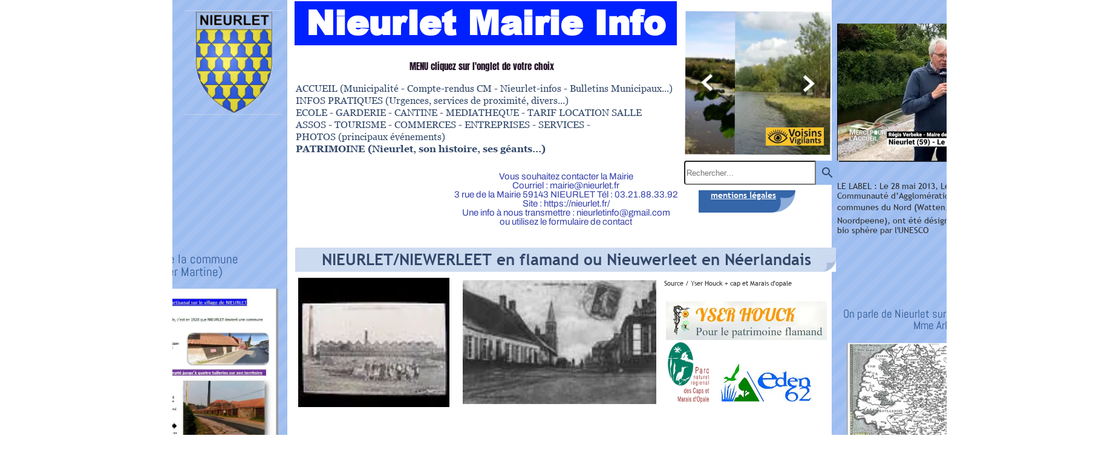

--- FILE ---
content_type: text/html; charset=utf-8
request_url: https://www.nieurletmairieinfo.fr/PATRIMOINE_Nieurlet_son_histoire_ses_geants_.H.htm
body_size: 121245
content:
<!DOCTYPE html PUBLIC "-//W3C//DTD XHTML 1.0 Transitional//EN" "http://www.w3.org/TR/xhtml1/DTD/xhtml1-transitional.dtd"><html lang=fr>
  <head>
    <link rel="preload" href="https://st0.cdnsw.com/assets/precompile/viewer2_all-8580708725f69992cc4503593edd9d94.css" as="style" />
    <link rel="preload" href="https://st0.cdnsw.com/assets/precompile/fr-viewer_all-c5ac10ced2bce08d3a344d9aae9eed18.js" as="script" />
      <link rel="dns-prefetch preconnect" href="https://v-images.cdnsw.com" crossorigin="anonymous"/>
    
    <title>Nieurlet mairie info</title>
<meta name="theme-color" content="#fff">



<meta property="og:title" content="Nieurlet mairie info">
<meta property="og:type" content="website">
<meta property="og:url" content="https://www.nieurletmairieinfo.fr/PATRIMOINE_Nieurlet_son_histoire_ses_geants_.H.htm">
<meta property="og:image" content="https://www.nieurletmairieinfo.fr/site/screenshot/?size_preset=fb&amp;v=1642613224">
<meta property="og:site_name" content="Nieurlet mairie info">

<meta name="referrer" content="unsafe-url">


<link rel="image_src" href="https://www.nieurletmairieinfo.fr/site/screenshot/?size_preset=fb" />
<link rel="shortcut icon" href="/favicon.ico?ts=0" />

    <meta id="viewport" name="viewport" content="width=device-width, initial-scale=1.0, maximum-scale=1.0, user-scalable=no">
      <link rel="apple-touch-icon" sizes="57x57" href="https://v-images.cdnsw.com/site-favicons/951105.png?preset=apple_touch_icon_57x57&amp;cache_key=1398197762" />
      <link rel="apple-touch-icon" sizes="72x72" href="https://v-images.cdnsw.com/site-favicons/951105.png?preset=apple_touch_icon_72x72&amp;cache_key=1398197762" />
      <link rel="apple-touch-icon" sizes="114x114" href="https://v-images.cdnsw.com/site-favicons/951105.png?preset=apple_touch_icon_114x114&amp;cache_key=1398197762" />
      <link rel="apple-touch-icon" sizes="192x192" href="https://v-images.cdnsw.com/site-favicons/951105.png?preset=apple_touch_icon_192x192&amp;cache_key=1398197762" />
      <style>.body{font-family:&quot;Inter&quot;,sans-serif}a{outline:none}.body{color:#2D2D2D}.body a{color:#000}.uit_tbl{padding:0;margin:0}.uit_cttxt,.uit_ttltxt,.uit_tbl .c{padding:0;border:none;overflow:hidden}.uit_cttxt,.uit_ttltxt{position:relative}.uit_ttl,.uit_ct{margin:0;position:relative}.uit_cttxt{font-size:12px;font-size-adjust:none;font-style:normal;font-variant:normal;font-weight:normal}#pages div.component{position:absolute;opacity:0;visibility:hidden;animation-fill-mode:forwards;-webkit-animation-fill-mode:forwards;animation-timing-function:ease-in-out;-webkit-animation-timing-function:ease-in-out}div.componentBody{width:100%;height:100%;overflow:hidden;position:absolute;z-index:1000}div.componentBody.UI_Text{overflow:visible}#theme_body{position:relative;z-index:50}#pageContainer{margin-left:auto;margin-right:auto}#pageContainer,#pages{width:800px;height:200px}#pages{position:absolute;z-index:0}*{margin:0px}.font_xxsmall{font-size:10px;line-height:12px}.font_xsmall{font-size:12px;line-height:16px}.font_14px{font-size:14px;line-height:1.2em}.font_small{font-size:16px;line-height:20px}.font_medium{font-size:18px;line-height:24px}.font_20px{font-size:20px;line-height:1.2em}.font_large{font-size:24px;line-height:32px}.font_28px{font-size:28px;line-height:1.2em}.font_xlarge{font-size:32px;line-height:40px}.font_42px{font-size:42px;line-height:1.2em}.font_xxlarge{font-size:48px;line-height:58px}#body{position:relative;overflow:hidden}
</style>
    <meta id=prerendered_critical_css>
    <style>:root{--bleu-100:#E9E9FF;--bleu-500:#696CFF;--bleu-700:#2C30A0;--gris-0:#FFFFFF;--gris-100:#F7F7FA;--gris-200:#DCDCE2;--gris-300:#C0C0C9;--gris-400:#A4A4B0;--gris-500:#888897;--gris-600:#6C6C7F;--gris-700:#505066;--gris-800:#34344D;--gris-900:#1B1C33;--jaune-100:#FFF2E2;--jaune-500:#CC8925;--jaune-700:#9E702A;--orange-100:#FFD3BD;--orange-200:#FFC2A3;--orange-300:#FFB18A;--orange-50:#FFF4EF;--orange-500:#FF8F57;--orange-600:#DD713C;--orange-700:#CC5C24;--rose-100:#FFBDE0;--rose-200:#FFA3D4;--rose-300:#FF8AC8;--rose-50:#FFF0F8;--rose-500:#FF70BC;--rose-600:#F0429F;--rose-700:#DA2F8A;--rouge-100:#FFE7E6;--rouge-500:#FF5757;--rouge-700:#AC3939;--vert-100:#E4F8F0;--vert-500:#1EA97C;--vert-700:#236D55;--violet-100:#E9E4FF;--violet-200:#D7CCFF;--violet-300:#AB96FF;--violet-400:#8C6FFF;--violet-50:#F8F6FF;--violet-500:#7848FF;--violet-600:#6338DC;--violet-700:#5122BE;--violet-800:#3E238B;--violet-900:#311D58;--spacing-4:4px;--spacing-6:6px;--spacing-8:8px;--spacing-10:10px;--spacing-12:12px;--spacing-14:14px;--spacing-16:16px;--spacing-20:20px;--spacing-24:24px;--spacing-30:30px;--spacing-40:40px;--spacing-60:60px;--spacing-80:80px;--spacing-100:100px;--spacing-120:120px;--radius-4:4px;--radius-6:6px;--radius-8:8px;--radius-12:12px;--radius-16:16px;--radius-20:20px;--radius-100:100px;--neutral-5:var(--gris-800);--neutral-4:var(--gris-200);--neutral-3:var(--gris-300);--neutral-2:var(--gris-600);--neutral-1:var(--gris-200);--neutral:var(--gris-100);--secondary-6:var(--orange-50);--secondary-4:var(--orange-10);--secondary:var(--orange-300);--primary-6:var(--violet-100);--primary-5:var(--violet-200);--primary-4:var(--violet-300);--primary-3:var(--violet-300);--primary-2:var(--violet-400);--primary-1:var(--violet-400);--primary:var(--violet-500);--font-primary:&#39;Inter&#39;;--font-secondary:sans-serif;--text-base-size:1em;--text-scale-ratio:1.3;--text-xs:calc(1em / (var(--text-scale-ratio) * var(--text-scale-ratio)));--text-sm:.9em;--text-md:calc(1em * var(--text-scale-ratio));--text-lg:calc(1em * var(--text-scale-ratio) * var(--text-scale-ratio));--text-xl:calc(1em * var(--text-scale-ratio) * var(--text-scale-ratio) * var(--text-scale-ratio));--text-xxl:calc(1em * var(--text-scale-ratio) * var(--text-scale-ratio) * var(--text-scale-ratio) * var(--text-scale-ratio));--text-xxxl:calc(1em * var(--text-scale-ratio) * var(--text-scale-ratio) * var(--text-scale-ratio) * var(--text-scale-ratio) * var(--text-scale-ratio));--heading-line-height:1.2;--body-line-height:1.4;--heading-spacing:0.375em}
</style>
    <style>.-textNeutral{color:var(--neutral)}.-backgroundNeutral{background-color:var(--neutral)}.-textSecondary{color:var(--secondary)}.-backgroundSecondary{background-color:var(--secondary)}.-textPrimary{color:var(--primary)}.-backgroundPrimary{background-color:var(--primary)}.-textWarning{color:var(--warning)}.-backgroundWarning{background-color:var(--warning)}.-textError{color:var(--error)}.-backgroundError{background-color:var(--error)}.-textSucess{color:var(--success)}.-backgroundSucess{background-color:var(--success)}.-c1.-textNeutral{color:var(--neutral-1) !important}.-c1.-backgroundNeutral{background-color:var(--neutral-1) !important}.-c1.-textSecondary{color:var(--secondary-1) !important}.-c1.-backgroundSecondary{background-color:var(--secondary-1) !important}.-c1.-textPrimary{color:var(--primary-1) !important}.-c1.-backgroundPrimary{background-color:var(--primary-1) !important}.-c2.-textNeutral{color:var(--neutral-2) !important}.-c2.-backgroundNeutral{background-color:var(--neutral-2) !important}.-c2.-textSecondary{color:var(--secondary-2) !important}.-c2.-backgroundSecondary{background-color:var(--secondary-2) !important}.-c2.-textPrimary{color:var(--primary-2) !important}.-c2.-backgroundPrimary{background-color:var(--primary-2) !important}.-c3.-textNeutral{color:var(--neutral-3) !important}.-c3.-backgroundNeutral{background-color:var(--neutral-3) !important}.-c3.-textSecondary{color:var(--secondary-3) !important}.-c3.-backgroundSecondary{background-color:var(--secondary-3) !important}.-c3.-textPrimary{color:var(--primary-3) !important}.-c3.-backgroundPrimary{background-color:var(--primary-3) !important}.-c4.-textNeutral{color:var(--neutral-4) !important}.-c4.-backgroundNeutral{background-color:var(--neutral-4) !important}.-c4.-textSecondary{color:var(--secondary-4) !important}.-c4.-backgroundSecondary{background-color:var(--secondary-4) !important}.-c4.-textPrimary{color:var(--primary-4) !important}.-c4.-backgroundPrimary{background-color:var(--primary-4) !important}.-c5.-textNeutral{color:var(--neutral-5) !important}.-c5.-backgroundNeutral{background-color:var(--neutral-5) !important}.-c5.-textSecondary{color:var(--secondary-5) !important}.-c5.-backgroundSecondary{background-color:var(--secondary-5) !important}.-c5.-textPrimary{color:var(--primary-5) !important}.-c5.-backgroundPrimary{background-color:var(--primary-5) !important}.text-body{color:var(--gris-900)}.text-primary{color:var(--violet-500)}.text-primary_medium{color:var(--violet-300)}.text-primary-dark{color:var(--violet-700)}.text-grey{color:var(--gris-600)}.text-disabled{color:var(--gris-300)}.text-disabled_with_bg{color:var(--gris-500)}.text-error{color:var(--rouge-500)}.text-error_dark{color:var(--rouge-700)}.text-error_light{color:var(--rouge-100)}.text-headings{color:var(--violet-900)}.text-info{color:var(--bleu-500)}.text-legends{color:var(--gris-500)}.text-sub_headings{color:var(--violet-800)}.text-success{color:var(--vert-500)}.text-warning{color:var(--jaune-500)}.text-white{color:var(--gris-0)}.background-success{background-color:var(--vert-500)}.background-surface{background-color:var(--gris-100)}.background-primary_ultraLight{background-color:var(--violet-50)}.background-white{background-color:var(--gris-0)}.background-primary{background-color:var(--violet-500)}#loadingNodeBG,#progressLoading{position:fixed;top:0px;height:4px;left:0}#loadingNodeBG{right:0;background-color:rgba(255,255,255,0.5);z-index:100;-webkit-transition:0.4s,ease,0s,-webkit-transform;transition:0.4s,ease,0s,-webkit-transform;transition:transform,0.4s,ease,0s;transition:transform,0.4s,ease,0s,-webkit-transform;-webkit-transform:translateY(0);transform:translateY(0)}#loadingNodeBG.finish{-webkit-transform:translateY(-5px);transform:translateY(-5px);-webkit-transition-delay:1.5s;transition-delay:1.5s}#progressLoading{background-color:var(--primary);z-index:1001;-webkit-animation:progress-animation 7s ease-out forwards;animation:progress-animation 7s ease-out forwards}#progressLoading::after{border-radius:25px;box-shadow:5px 0 5px rgba(0,0,0,0.3);content:&quot;&quot;;height:4px;position:absolute;right:0;width:20px}@-webkit-keyframes progress-animation{0%{width:1%}10%{width:15%}20%{width:18%}30%{width:28%}40%{width:31%}50%{width:35%}65%{width:40%}75%{width:42%}85%{width:45%}92%{width:47%}100%{width:50%}}@keyframes progress-animation{0%{width:1%}10%{width:15%}20%{width:18%}30%{width:28%}40%{width:31%}50%{width:35%}65%{width:40%}75%{width:42%}85%{width:45%}92%{width:47%}100%{width:50%}}#loadingNode{display:none}.detected_device_desktop #loadingNode{display:block;position:fixed;right:10px;-webkit-transition:opacity 0.3s ease 0.1s,-webkit-transform 0.3s ease 0.1s;transition:opacity 0.3s ease 0.1s,-webkit-transform 0.3s ease 0.1s;transition:opacity 0.3s ease 0.1s,transform 0.3s ease 0.1s;transition:opacity 0.3s ease 0.1s,transform 0.3s ease 0.1s,-webkit-transform 0.3s ease 0.1s;-webkit-transform:translateY(0);transform:translateY(0);z-index:75001;top:0;opacity:1}#loadingNode.done_opa{opacity:.3}#loadingNode.done.outer{-webkit-transform:translateY(-25px);transform:translateY(-25px)}#loading_sitew{background-color:#ffffff;font-family:&#39;Inter&#39;, sans-serif;text-align:center;border-radius:0 0 5px 5px;padding:10px 25px;cursor:pointer;position:relative;-webkit-transition:border-radius,0.4s,ease;transition:border-radius,0.4s,ease;color:#2f2d30}#loading_sitew .main{font-size:12px;cursor:default;-webkit-user-select:none;-moz-user-select:none;-ms-user-select:none;user-select:none;line-height:1;margin-bottom:10px}#loadingNode a,#loadingNode a:visited,#loading_sitew a,#loading_sitew a:visited{text-decoration:none;color:inherit}#loadingNode a:hover{text-decoration:none}#loadingNode .slogan{opacity:0;background-color:#fff;color:#2f2d30;font-family:&#39;Inter&#39;, sans-serif;font-size:12px;padding:3px 2px;text-align:center;-webkit-transform:translateY(-100%);transform:translateY(-100%);-webkit-transition:0.3s,ease,-webkit-transform;transition:0.3s,ease,-webkit-transform;transition:transform,0.3s,ease;transition:transform,0.3s,ease,-webkit-transform;position:absolute;top:100%;left:0;right:0;border-radius:0 0 3px 3px}#loadingNode .slogan&gt;p{cursor:default;-webkit-user-select:none;-moz-user-select:none;-ms-user-select:none;user-select:none}#loadingNode .slogan .cta_viewer{display:inline-block;font-size:14px;margin:5px;padding:5px 14px;text-decoration:none;border-radius:35px;line-height:16px;cursor:pointer}#loadingNode:hover{opacity:1}#loadingNode:hover #loading_sitew{border-radius:0}#loadingNode:hover .slogan{opacity:1;-webkit-transform:translateY(0);transform:translateY(0)}#logo{display:-webkit-box;display:flex;-webkit-box-orient:horizontal;-webkit-box-direction:normal;flex-direction:row;-webkit-box-pack:start;justify-content:start;flex-direction:row;flex-wrap:nowrap}#logo.logo_small{-webkit-box-pack:center;justify-content:center}
</style>
    <meta id=site_engine_css />
    <meta id=ui_css />
    <meta id=theme_css />
    <meta id=block_font_css />
    <meta id=block_custom_styles_css />
    <meta id=presets_custom_styles_css />
    <meta id=site_css />
    <meta id=block_positions_css />
    <meta id=device_screen_css />
    <meta id=mobile_auto_css />
    <meta id=mobile_tree_css />
    <meta id=section_css />
    <!-- Generated on 2026-01-20 01:33:24 +0100 in full_cache_key="10slp/H/fr" fast_cache_key="H_951105__" bl_key=951105.H. from 9.server unicorn  page_id=133927859/cpt_id= lang=fr_FR -->
    <link rel="canonical" href="https://www.nieurletmairieinfo.fr/PATRIMOINE_Nieurlet_son_histoire_ses_geants_.H.htm" />
    <meta name="csrf-param" content="authenticity_token" />
<meta name="csrf-token" content="FDRir6d6RcsES2W9WyrDarZzTlSTHLFr1KicAeFQoY5afT7dQIpyIZXhU3rtyO1U27VncX27k488KiTft3VqEA==" />
  </head>
  <body>
    <div id="loadingNodeBG" class='pro'>
      <div id="progressLoading"></div>
    </div>
    <!-- bid= bv=-1 -->
    <div id="loadingNode" class='pro outer'>
</div>

    <script>
      function loadCSS(e,t,n,o,s){
var c=window.document.createElement("link"),l=t||window.document.getElementsByTagName("script")[0],a=window.document.styleSheets
;c.rel="stylesheet";c.href=e;c.media=s?"only x":n||"all"
;o&&(c.onload=o);l.parentNode.insertBefore(c,l);if(s){
c.onloadcssdefined=function(t){
for(var n,o=0;o<a.length;o++)a[o].href&&a[o].href.indexOf(e)>-1&&(n=!0)
;n?window.requestAnimationFrame(t):setTimeout(function(){
c.onloadcssdefined(t)})};c.onloadcssdefined(function(){
c.media=n||"all"})}return c}function loadStyle(e,t){
var n=document.createElement('style');n.type='text/css'
;n.styleSheet?n.styleSheet.cssText=e:n.appendChild(document.createTextNode(e))
;var o=t||window.document.getElementsByTagName("script")[0]
;o.parentNode.insertBefore(n,o);return n}
function stylesheet_path(e){return{
menu_all:"/assets/precompile/cpts/menu/all-c48b6cb3d78c47ca12d89c45d4dd58c1.css",
faq_all:"/stylesheets/precompile/cpts/faq/all.css",
social_block:"/assets/precompile/cpts/common/social_block-79f5061b79dc8dfff28727961745ceab.css"
}[e]}loadCSSAsync=function(e,t,n,o){loadCSS(e,t,n,o,!0)};
      loadCSSAsync("https://st0.cdnsw.com/assets/precompile/viewer2_all-8580708725f69992cc4503593edd9d94.css",document.getElementById("site_engine_css"),"all",function(){
        //supprime le css critical
        var criticalCssMeta = document.getElementById("prerendered_critical_css");
        if (criticalCssMeta && criticalCssMeta.previousElementSibling && criticalCssMeta.previousElementSibling.tagName === "STYLE") {
          criticalCssMeta.previousElementSibling.remove();
        }
      }) 
      MobileBarExtraButtons=["link_page","link_tel","link_email","link_geo"]
;var deviceDetector={map:{mobile:{mobile:{max_width:502,
orientation:"portrait-primary"},mobile_auto:{max_width:502,
orientation:"portrait-primary"},mobile_tree:{max_width:502,
orientation:"portrait-primary"}},mobile_landscape:{mobile:{
max_width:736,orientation:"landscape-primary"},
mobile_landscape:{max_width:980,orientation:"landscape-primary"
},mobile_auto:{max_width:980,orientation:"landscape-primary"},
mobile_tree:{max_width:980,orientation:"landscape-primary"},
tablet:{max_width:910,orientation:"landscape-primary"}},tablet:{
tablet:{max_width:910,orientation:"portrait-primary"},mobile:{
max_width:768,orientation:"portrait-primary"},mobile_landscape:{
max_width:800,orientation:"portrait-primary"}}},
devices:["mobile","mobile_landscape","tablet"],
detect:function(){function e(){try{
return window.self!==window.top}catch(t){return!0}}
var i="desktop";this.w=window.outerWidth||screen.availWidth
;this.h=window.outerHeight||screen.availHeight;if(e()){
var t=window,a='inner';if(!('innerWidth'in window)){a='client'
;t=document.documentElement||document.body}this.w=t[a+'Width']
;this.h=t[a+'Height']}
if(0==window.outerWidth&&0==window.outerHeight&&90===Math.abs(window.orientation)){
var o=this.w;this.w=this.h;this.h=o}
this.orientation=this.w>this.h&&this.w>=460?"landscape-primary":"portrait-primary"
;this.real_device=null
;for(var i=null,r=0;r<this.devices.length;r++){
var n=this.devices[r],d=this.map[n][n]
;d&&this.w<=d.max_width&&this.orientation==d.orientation&&(this.real_device=this.real_device||n)
;var s=this.device_modes[n],c=this.map[n][s]
;c&&this.w<=c.max_width&&this.orientation==c.orientation&&(i=i||s)
}this.real_device=this.real_device||"desktop"
;i=this.force_device_mode||i||"desktop"
;navigator.userAgent.match(/IEMobile\/10\.0/)&&"mobile_auto"==i&&(i="desktop")
;document.body.className=document.body.className.replace(/ *detected_device_.+?( |$) */g," ")+" detected_device_"+("mobile_tree"==i?"mobile":i)
;return i||"desktop"},bestSourceDevice:function(e){
var i=["mobile","mobile_landscape","tablet","desktop","mobile_tree"]
;cd=Math.max(i.indexOf(e)-1,0);i[cd]==e&&(cd+=1)
;for(;"desktop"!=i[cd]&&this.device_modes[i[cd]]!=i[cd];){cd+=1
;i[cd]==e&&(cd+=1)}return i[cd]},loadDeviceScreenCss:function(){
this.device_screen_css||(this.device_screen_css=loadStyle("  #pageContainer, #pages,   /*system*/#theme_body,#site_content,#theme_page,#theme_header,#theme_footer,#page,#theme_content,#theme_menu /*theme size overiding*/{width:100%;/*beautifullmam has specific css with margin */margin-right:0;margin-left:0;}#body.body{overflow:hidden}",document.getElementById("device_screen_css")))
},removeDeviceScreenCss:function(){
this.device_screen_css&&$(this.device_screen_css).remove()
;this.device_screen_css=null}};
      deviceDetector.device_modes={"desktop":"desktop","mobile":"desktop","mobile_landscape":"desktop","tablet":"desktop"}
      var current_device=deviceDetector.detect()
      var mobile_auto_css="#pages{left:0}#pages div.component.visible{position:static}#pages div.component.visible .componentBody{position:relative}#pages div.component{max-width:100%;height:auto}.uim_sh li a,.uim_sv li a{color:inherit}\n"
      var mobile_tree_css="#mobile_wrapper{position:relative;transform:translateX(-50%);-webkit-transform:translateX(-50%);-moz-transform:translateX(-50%);-o-transform:translateX(-50%);-ms-transform:translateX(-50%)}#footer_zone .component:not(.force_height) .componentBody,#mobile_wrapper .component:not(.force_height) .componentBody{position:static;height:auto;width:auto;text-align:center}.hide_mobile{display:none !important}\n"
      console.log("Starting up on ",current_device)
      if (current_device=="mobile_auto"){
        loadStyle(mobile_auto_css,document.getElementById("mobile_auto_css"))
      }else if (current_device=="mobile_tree"){
        loadStyle(mobile_tree_css,document.getElementById("mobile_tree_css"))
      }else if (current_device!="desktop"){
        deviceDetector.loadDeviceScreenCss()
        var hideContentNode=loadStyle("#pages{opacity:0}",document.getElementById("theme_css"))
      }
      loadStyle(".body,#TB_window,.lg{font-family:\"Trebuchet MS\",Arial,Helvetica,sans-serif;font-size:12px}\n#body{background:#98bcf0 url(/files/themes/altruism/generated/200_175_0065f2_9abef0/images/img01.jpg) repeat scroll 0 0}\n#theme_body{background-color:#fff;width:900px;margin:0 auto;padding:0 0 50px}\n#body .site_button,#TB_window .site_button{color:#33496b;background:#98bcf0;padding:5px 7px}\n.detected_device_mobile #body,.detected_device_mobile_auto #body,.detected_device_mobile_landscape #body{background:#fff none}\n.uifaq_categ_list,.uib_list_categories ul,.uis_cat ul{margin:0;padding:10px 0;text-align:center;line-height:25px}\n.uis_cat_list li,.uifaq_categ_list li,.uib_list_categories li{display:inline-block;padding:10px;margin:0 5px;cursor:pointer}\n.uit_cttxt_t{background:transparent url(/files/themes/altruism/generated/200_175_0065f2_9abef0/images/img02.png) repeat-x scroll left bottom;font-family:Georgia,\"Times New Roman\",Times,serif;padding:0;color:#33496b;font-size:40px}\n.uit_tbl_m .uit_ttl{background:#ccdbf0 url(/files/themes/altruism/generated/200_175_0065f2_9abef0/images/img06.jpg) no-repeat scroll right bottom;height:40px;padding-left:3px;margin-bottom:10px}\n.uit_ttltxt_m{font-family:\"Trebuchet MS\",Arial,Helvetica,sans-serif;color:#33496b;height:40px;font-size:26px;line-height:40px}\n.uit_tbl_m .uit_ttl .c{height:40px}\n.uit_cttxt_m{font-family:\"Trebuchet MS\",Arial,Helvetica,sans-serif;font-size:11px}\n.uit_transitional.uit_cttxt_m{line-height:25px}\n.uit_cttxt_m a{color:#55739b}\n.uit_tbl_s{background-color:#3566a9}\n.uit_ttltxt_s{background:transparent url(/files/themes/altruism/generated/200_175_0065f2_9abef0/images/img07.png) repeat-x scroll left bottom;color:#fff;font-family:Georgia,\"Times New Roman\",Times,serif;height:25px;font-size:18px;font-weight:600}\n.uit_tbl_s .uit_ttl .c{height:25px;padding:10px 20px}\n.uit_tbl_s .uit_ct{background:transparent url(/files/themes/altruism/generated/200_175_0065f2_9abef0/images/img03.png) no-repeat right bottom;padding:0 20px 20px}\n.uit_cttxt_s{font-family:\"Trebuchet MS\",Arial,Helvetica,sans-serif;font-size:11px;color:#bccee6}\n.uit_transitional.uit_cttxt_s{line-height:25px}\n.uit_cttxt_s a{color:#fff}\n.uit_cttxt_s a:hover{text-decoration:none}\n.uit_cttxt_s ul{margin:0;padding:15px}\n.uit_cttxt_s li{padding:0}\n.UI_Menu{padding:10px 0 0}\n.UI_Menu ul{list-style-type:none;margin:0;padding:0}\n.UI_Menu li{height:25px}\n.UI_Menu a{padding:0 10px;color:#33496b;font-family:Georgia,\"Times New Roman\",Times,serif;font-size:16px;background-color:transparent;text-decoration:none;position:relative}\n.uim_mv ul li a,.uim_mh ul li a{font-size:16px}\n.uim_mv ul li.selected\u003e.uim_m a,.uim_mv ul li.selected\u003e.uim_m a:hover{font-weight:700}\n.uim_mv ul ul{margin-left:20px}\n.uim_mv li{height:auto}\n.uim_mh li{margin-right:2px}\n.uim_mh ul li a:hover,.uim_mh ul li.selected\u003e .uim_m a,.uim_mh ul li.selected\u003e .uim_m a:hover{color:#fff;background-color:#6381ab}\n.uim_mh li.selected\u003e ul li .uim_m a{color:#33496b}\n.uim_sh li a,.uim_sv li a{color:#33496b}\n.uim_dv li .uim_m a,.uim_dh li .uim_m a{display:inline-block;font-size:14px;margin:2px 4px;padding:6px}\n.uim_dv li .uim_m a:hover,.uim_dh li .uim_m a:hover{background-color:#6381ab;border-radius:10px 0 10px 0;-moz-border-radius:10px 0 10px 0;-webkit-border-radius:10px 0 10px 0;box-shadow:1px 1px 3px -1px #6381ab;-moz-box-shadow:1px 1px 3px -1px #6381ab;-webkit-box-shadow:1px 1px 3px -1px #6381ab;color:#fff}\n.uim_dh ul li.selected\u003e .uim_m a,.uim_dv ul li.selected\u003e.uim_m a{color:#222;font-weight:700}\n.uim_dh ul li.selected\u003e.uim_m a:hover,.uim_dv ul li.selected\u003e.uim_m a:hover{box-shadow:none;-moz-box-shadow:none;-webkit-box-shadow:none;background:0 0;text-decoration:none}\ndiv.UI_Comment div.comment_holder{background:#ccdbf0 url(/files/themes/altruism/generated/200_175_0065f2_9abef0/images/comment.png) no-repeat scroll 3px 3px;color:#55739b}\ndiv.UI_Comment div.comment_holder .name{margin-left:13px}\ndiv.UI_Comment div.admin{background:#3566a9 url(/files/themes/altruism/generated/200_175_0065f2_9abef0/images/comment.png) no-repeat scroll 3px 3px;color:#bccee6}\ndiv.UI_Comment div.admin span.date{color:#fff}\ndiv.UI_Comment div.comment a{color:#55739b}\ndiv.UI_Comment div.admin div.comment a{color:#fff}\n.uis_search_header,.uis_search\u003ediv\u003ediv.uis_close_search{background-color:#d7e5f9}\n.uis_search .uis_btn,.uis_search_suggest h3{background-color:#6381ab}\n.uis_search input{border-color:#6381ab transparent #6381ab #6381ab}\n.uis_search.uis_search_result{border-left-color:#d7e5f9;border-top-color:#d7e5f9}\n.uis_search_suggest{border-color:#6381ab}\n.uis_search_suggest .highlight{color:#002fa6}\n.uis_suggest_category\u003ediv:hover,.uis_suggest_word\u003ediv:hover,.uis_suggest_product\u003ediv:hover{background-color:#f8f8f8}\n.uis_search_suggest h3,.uis_search .uis_btn .fonticon{color:#fff}\n.close_tooltip{background-color:#6381ab}\n.close_tooltip:after{border-right-color:#6381ab}\n.uisl_s li{color:#273449;border-color:#33496b;background-color:#d7e5f9}\n.uisl_l .uis_list_price{color:#33496b}\n.uisl_h li.uis_lio{background-color:#d7e5f9}\n.uis_cat li{color:#33496b;border-color:#33496b;background-color:#deebfc}\n.uis_cat li.uis_sel,.uis_ss,.uis_sort,.uis_td_attr{color:#1e293a;border-color:#1e293a}\n.uis_cat li,.uis_cat_list li{background-color:#deebfc;border-color:#6381ab;color:#33496b}\n.uis_pages li.selected{background-color:#d7e5f9}\n.uis_btn{background-color:#0044f2}\n.uis_btn a{color:#fff}\n.uis_bill .title{color:#9f9f9f}\n.uis_bill table{background-color:#eee}\n.uis_bill thead,.uis_bill tfoot{background-color:#6381ab;color:#fff}\n.uis_bill tbody td{background-color:#a4c1f2;color:#33496b}\n.uis_bill tfoot td.uis_extra{background-color:#83a0cf}\n.uis_bill table a{color:#33496b}\n.uis_bill_mn{background-color:#eee;border-color:#6381ab}\nh2.uis_bill_mn{color:#33496b;border-color:#6381ab}\n.uib_edit_title{color:#51516b}\n.uib_edit_restore_img:hover{color:#00c0df}\n.uibs_b .uib_article{background-color:#d7e5f9;border:1px solid #33496b;border-radius:5px 5px 5px 5px;color:#273449}\n.uibs_b .uib_title{color:#273449;font-size:20px}\n.uibs_b .uib_title:hover{color:#000}\n.uib_read_more .uib_rm_link{color:#727272}\n.uib_read_more .uib_rm_link:hover{color:#000}\n.uib_view_title{color:#51516b;text-align:center}\n.uib_view_content_first,.uib_view_content_last{color:#51516b}\n.uib_view_facebook_comments{background-color:#fff;padding-top:10px}\n.uib_view_next_article,.uib_view_last_article,.uib_view_back{background:#6381ab;background:-moz-linear-gradient(top,#6381ab 0,#9dbdef 47%,#a4c1f2 100%);background:-webkit-gradient(linear,left top,left bottom,color-stop(0%,#9fab87),color-stop(47%,#e0efc6),color-stop(100%,#e3f2cb));background:-webkit-linear-gradient(top,#6381ab 0,#9dbdef 47%,#a4c1f2 100%);background:-o-linear-gradient(top,#6381ab 0,#9dbdef 47%,#a4c1f2 100%);background:-ms-linear-gradient(top,#6381ab 0,#9dbdef 47%,#a4c1f2 100%);background:linear-gradient(to bottom,#6381ab 0,#9dbdef 47%,#a4c1f2 100%);filter:progid:DXImageTransform.Microsoft.gradient(startColorstr='#9fab87', endColorstr='#e3f2cb', GradientType=0);box-shadow:0 1px 2px 0 #000;-webkit-box-shadow:0 1px 2px 0 #000;-moz-box-shadow:0 1px 2px 0 #000;color:#51516b;font-size:13px}\n.uib_view_next_article:hover,.uib_view_last_article:hover,.uib_view_back:hover{background:#95a9c5;background:-moz-linear-gradient(top,#95a9c5 0,#bcd2f4 47%,#c2d5f6 100%);background:-webkit-gradient(linear,left top,left bottom,color-stop(0%,#bdc5ad),color-stop(47%,#eaf4d8),color-stop(100%,#ecf6dc));background:-webkit-linear-gradient(top,#95a9c5 0,#bcd2f4 47%,#c2d5f6 100%);background:-o-linear-gradient(top,#95a9c5 0,#bcd2f4 47%,#c2d5f6 100%);background:-ms-linear-gradient(top,#95a9c5 0,#bcd2f4 47%,#c2d5f6 100%);background:linear-gradient(to bottom,#95a9c5 0,#bcd2f4 47%,#c2d5f6 100%);filter:progid:DXImageTransform.Microsoft.gradient(startColorstr='#bdc5ad', endColorstr='#ecf6dc', GradientType=0)}\ndiv.UI_Download .uidl_desc{border-color:#000;font-size:12px}\n._ui18_member_logged{background-color:#d7e5f9;border-color:#33496b}\n._ui18_member_signin input:focus,._ui18_member_signin input:active{border-color:#33496b;box-shadow:0 0 3px 0 #3566a9;-webkit-box-shadow:0 0 3px 0 #3566a9;-moz-box-shadow:0 0 3px 0 #3566a9}\n._ui18_div_do_member_signin,._ui18_div_do_member_space{background-color:#6381ab;border-color:#33496b}\n.member_unlogged a,._ui18_member_logged a{color:#273449}\n._ui18_div_do_member_signin a,._ui18_div_do_member_space a,._ui18_div_do_signout_action a{color:#fff}\n._ui18_member_username{color:#33496b}\ndiv.UI_Forum div.uif_post_stats,.manage_post li,.uif_body_edit li,.uif_add_post{background-color:#3566a9;border-color:#686868;color:#fff}\n.uif_body_edit li a{color:#fff}\n.uif_body_edit li a:hover{color:#043472}\n.manage_post li:hover,.uif_body_edit li:hover,.uif_add_post:hover{background-color:#ccdbf0;border-color:#686868;color:#043472}\ndiv.UI_Forum div.uif_margin_left{background-color:#f8f8f8;border-right-color:#ccc}\ndiv.UI_Forum div.header_post{color:#fff;background-color:#6381ab;box-shadow:0 0 0 1px #fff inset;-moz-box-shadow:0 0 0 1px #fff inset;-webkit-box-shadow:0 0 0 1px #fff inset}\ndiv.UI_Forum fieldset{border-color:#ccc;background:none repeat scroll 0 0 #fff;color:#666}\ndiv.UI_Forum .uif_all_topics,div.UI_Forum .uif_new_topic{background-color:#6381ab;box-shadow:0 1px 1px rgba(0,0,0,.5),0 0 2px rgba(255,255,255,.7) inset;-webkit-box-shadow:0 1px 1px rgba(0,0,0,.5),0 0 2px rgba(255,255,255,.7) inset;-moz-box-shadow:0 1px 1px rgba(0,0,0,.5),0 0 2px rgba(255,255,255,.7) inset;border-color:#33496b;color:#fff}\ndiv.UI_Forum .uif_hide_post{background-color:rgba(0,0,0,.1);border-color:#fff}\ndiv.UI_Forum .uif_delete_topic{background-color:transparent;color:#333}\ndiv.UI_Forum .uif_subject{color:#444}\ndiv.UI_Forum .tpl_table thead{color:#fff;background-color:#6381ab;box-shadow:0 1px 1px rgba(0,0,0,.5),0 0 2px rgba(255,255,255,.7) inset;-webkit-box-shadow:0 1px 1px rgba(0,0,0,.5),0 0 2px rgba(255,255,255,.7) inset;-moz-box-shadow:0 1px 1px rgba(0,0,0,.5),0 0 2px rgba(255,255,255,.7) inset}\ndiv.UI_Forum .tpl_table tbody{background-color:#fff}\ndiv.UI_Forum .tpl_table td{border-color:#828282}\n.uifaq_title{font-size:34px;color:#1e293a}\n.default_preset_1 .uifaq_question_wrapper{margin-bottom:15px;border-bottom:1px solid #33496b}\n.default_preset_1 .uifaq_question{font-size:16px;padding:10px 5px}\n.default_preset_1 .uifaq_answer{padding:10px;text-align:justify}\n.default_preset_2 .uifaq_question_wrapper{margin-bottom:15px;background-color:#d7e5f9}\n.default_preset_2 .uifaq_question{font-size:16px;padding:10px 5px}\n.default_preset_2 .uifaq_answer{padding:5px}\n.default_preset_2 .uifaq_question_wrapper:hover .uifaq_question,.default_preset_2 .uifaq_question_wrapper.uifaq_open .uifaq_question{color:#1e293a}\n.default_preset_2 .uifaq_question_wrapper.uifaq_open .uifaq_question{font-size:18px}\n.uifaq_categ_list li.selected,.uifaq_categ_list li.selected:hover,.uib_list_categories li.selected,.uib_list_categories li.selected:hover{border:2px solid #1e293a;cursor:default;color:#1e293a;background-color:#deebfc}\n#list_styles.ui_faq_styles,#list_styles.ui_blog_styles{background-color:#fff}\n.tpl_table thead{background-color:#a4c1f2}\n.tpl_table td{border-color:#6381ab}\n.tpl_light_color{color:#6381ab}\n.tpl_light_border_color{border-color:#a4c1f2}\n.tpl_dark_border_color{border-color:#6381ab}",document.getElementById("theme_css"))

            loadStyle("",document.getElementById("block_custom_styles_css"))
      loadStyle(".body .text_menufont,.body .component,.body input[type=text],.body input[type=submit],.body input[type=email],.body input[type=password],.body input[type=number],.body input[type=url],.body input[type=tel],.body button,.body .site_button,.body select,.body textarea,.body .uica_te,.body .uica_ptxt,.body .uit_cttxt,.body .uit_cttxt_t,.body .uit_ttltxt_m,.body .uit_cttxt_m,.body div.UI_Contact .uicf_f,.body .UI_Contact .uicf_or,.body div.UI_Comment div.comment_holder,.body div.UI_Comment .form,.body div.UI_Download .uidl_desc,.body .uib_view_title,.body .uib_view_content_first,.body .uib_view_content_last,.body .uisl_h .uis_list_price,.body .uisl_l .uis_list_price,.body .uis_bill thead td,.body .uis_bill tfoot td,.body .uif_body,.body .uibs_b .uib_content_first,.body .gallery-content-text,#mobile_bar .text_menufont,#mobile_bar .component,#mobile_bar input[type=text],#mobile_bar input[type=submit],#mobile_bar input[type=email],#mobile_bar input[type=password],#mobile_bar input[type=number],#mobile_bar input[type=url],#mobile_bar input[type=tel],#mobile_bar button,#mobile_bar .site_button,#mobile_bar select,#mobile_bar textarea,#mobile_bar .uica_te,#mobile_bar .uica_ptxt,#mobile_bar .uit_cttxt,#mobile_bar .uit_cttxt_t,#mobile_bar .uit_ttltxt_m,#mobile_bar .uit_cttxt_m,#mobile_bar div.UI_Contact .uicf_f,#mobile_bar .UI_Contact .uicf_or,#mobile_bar div.UI_Comment div.comment_holder,#mobile_bar div.UI_Comment .form,#mobile_bar div.UI_Download .uidl_desc,#mobile_bar .uib_view_title,#mobile_bar .uib_view_content_first,#mobile_bar .uib_view_content_last,#mobile_bar .uisl_h .uis_list_price,#mobile_bar .uisl_l .uis_list_price,#mobile_bar .uis_bill thead td,#mobile_bar .uis_bill tfoot td,#mobile_bar .uif_body,#mobile_bar .uibs_b .uib_content_first,#mobile_bar .gallery-content-text,#TB_window:not(.editor_interface) .text_menufont,#TB_window:not(.editor_interface) .component,#TB_window:not(.editor_interface) input[type=text],#TB_window:not(.editor_interface) input[type=submit],#TB_window:not(.editor_interface) input[type=email],#TB_window:not(.editor_interface) input[type=password],#TB_window:not(.editor_interface) input[type=number],#TB_window:not(.editor_interface) input[type=url],#TB_window:not(.editor_interface) input[type=tel],#TB_window:not(.editor_interface) button,#TB_window:not(.editor_interface) .site_button,#TB_window:not(.editor_interface) select,#TB_window:not(.editor_interface) textarea,#TB_window:not(.editor_interface) .uica_te,#TB_window:not(.editor_interface) .uica_ptxt,#TB_window:not(.editor_interface) .uit_cttxt,#TB_window:not(.editor_interface) .uit_cttxt_t,#TB_window:not(.editor_interface) .uit_ttltxt_m,#TB_window:not(.editor_interface) .uit_cttxt_m,#TB_window:not(.editor_interface) div.UI_Contact .uicf_f,#TB_window:not(.editor_interface) .UI_Contact .uicf_or,#TB_window:not(.editor_interface) div.UI_Comment div.comment_holder,#TB_window:not(.editor_interface) div.UI_Comment .form,#TB_window:not(.editor_interface) div.UI_Download .uidl_desc,#TB_window:not(.editor_interface) .uib_view_title,#TB_window:not(.editor_interface) .uib_view_content_first,#TB_window:not(.editor_interface) .uib_view_content_last,#TB_window:not(.editor_interface) .uisl_h .uis_list_price,#TB_window:not(.editor_interface) .uisl_l .uis_list_price,#TB_window:not(.editor_interface) .uis_bill thead td,#TB_window:not(.editor_interface) .uis_bill tfoot td,#TB_window:not(.editor_interface) .uif_body,#TB_window:not(.editor_interface) .uibs_b .uib_content_first,#TB_window:not(.editor_interface) .gallery-content-text,#font_panel .textFamily .text_menufont,#font_panel .textFamily .component,#font_panel .textFamily input[type=text],#font_panel .textFamily input[type=submit],#font_panel .textFamily input[type=email],#font_panel .textFamily input[type=password],#font_panel .textFamily input[type=number],#font_panel .textFamily input[type=url],#font_panel .textFamily input[type=tel],#font_panel .textFamily button,#font_panel .textFamily .site_button,#font_panel .textFamily select,#font_panel .textFamily textarea,#font_panel .textFamily .uica_te,#font_panel .textFamily .uica_ptxt,#font_panel .textFamily .uit_cttxt,#font_panel .textFamily .uit_cttxt_t,#font_panel .textFamily .uit_ttltxt_m,#font_panel .textFamily .uit_cttxt_m,#font_panel .textFamily div.UI_Contact .uicf_f,#font_panel .textFamily .UI_Contact .uicf_or,#font_panel .textFamily div.UI_Comment div.comment_holder,#font_panel .textFamily div.UI_Comment .form,#font_panel .textFamily div.UI_Download .uidl_desc,#font_panel .textFamily .uib_view_title,#font_panel .textFamily .uib_view_content_first,#font_panel .textFamily .uib_view_content_last,#font_panel .textFamily .uisl_h .uis_list_price,#font_panel .textFamily .uisl_l .uis_list_price,#font_panel .textFamily .uis_bill thead td,#font_panel .textFamily .uis_bill tfoot td,#font_panel .textFamily .uif_body,#font_panel .textFamily .uibs_b .uib_content_first,#font_panel .textFamily .gallery-content-text,.ui_text_styles .text_menufont,.ui_text_styles .component,.ui_text_styles input[type=text],.ui_text_styles input[type=submit],.ui_text_styles input[type=email],.ui_text_styles input[type=password],.ui_text_styles input[type=number],.ui_text_styles input[type=url],.ui_text_styles input[type=tel],.ui_text_styles button,.ui_text_styles .site_button,.ui_text_styles select,.ui_text_styles textarea,.ui_text_styles .uica_te,.ui_text_styles .uica_ptxt,.ui_text_styles .uit_cttxt,.ui_text_styles .uit_cttxt_t,.ui_text_styles .uit_ttltxt_m,.ui_text_styles .uit_cttxt_m,.ui_text_styles div.UI_Contact .uicf_f,.ui_text_styles .UI_Contact .uicf_or,.ui_text_styles div.UI_Comment div.comment_holder,.ui_text_styles div.UI_Comment .form,.ui_text_styles div.UI_Download .uidl_desc,.ui_text_styles .uib_view_title,.ui_text_styles .uib_view_content_first,.ui_text_styles .uib_view_content_last,.ui_text_styles .uisl_h .uis_list_price,.ui_text_styles .uisl_l .uis_list_price,.ui_text_styles .uis_bill thead td,.ui_text_styles .uis_bill tfoot td,.ui_text_styles .uif_body,.ui_text_styles .uibs_b .uib_content_first,.ui_text_styles .gallery-content-text,.uit_preset .text_menufont,.uit_preset .component,.uit_preset input[type=text],.uit_preset input[type=submit],.uit_preset input[type=email],.uit_preset input[type=password],.uit_preset input[type=number],.uit_preset input[type=url],.uit_preset input[type=tel],.uit_preset button,.uit_preset .site_button,.uit_preset select,.uit_preset textarea,.uit_preset .uica_te,.uit_preset .uica_ptxt,.uit_preset .uit_cttxt,.uit_preset .uit_cttxt_t,.uit_preset .uit_ttltxt_m,.uit_preset .uit_cttxt_m,.uit_preset div.UI_Contact .uicf_f,.uit_preset .UI_Contact .uicf_or,.uit_preset div.UI_Comment div.comment_holder,.uit_preset div.UI_Comment .form,.uit_preset div.UI_Download .uidl_desc,.uit_preset .uib_view_title,.uit_preset .uib_view_content_first,.uit_preset .uib_view_content_last,.uit_preset .uisl_h .uis_list_price,.uit_preset .uisl_l .uis_list_price,.uit_preset .uis_bill thead td,.uit_preset .uis_bill tfoot td,.uit_preset .uif_body,.uit_preset .uibs_b .uib_content_first,.uit_preset .gallery-content-text,.uica_header_window .text_menufont,.uica_header_window .component,.uica_header_window input[type=text],.uica_header_window input[type=submit],.uica_header_window input[type=email],.uica_header_window input[type=password],.uica_header_window input[type=number],.uica_header_window input[type=url],.uica_header_window input[type=tel],.uica_header_window button,.uica_header_window .site_button,.uica_header_window select,.uica_header_window textarea,.uica_header_window .uica_te,.uica_header_window .uica_ptxt,.uica_header_window .uit_cttxt,.uica_header_window .uit_cttxt_t,.uica_header_window .uit_ttltxt_m,.uica_header_window .uit_cttxt_m,.uica_header_window div.UI_Contact .uicf_f,.uica_header_window .UI_Contact .uicf_or,.uica_header_window div.UI_Comment div.comment_holder,.uica_header_window div.UI_Comment .form,.uica_header_window div.UI_Download .uidl_desc,.uica_header_window .uib_view_title,.uica_header_window .uib_view_content_first,.uica_header_window .uib_view_content_last,.uica_header_window .uisl_h .uis_list_price,.uica_header_window .uisl_l .uis_list_price,.uica_header_window .uis_bill thead td,.uica_header_window .uis_bill tfoot td,.uica_header_window .uif_body,.uica_header_window .uibs_b .uib_content_first,.uica_header_window .gallery-content-text,.uica_content .text_menufont,.uica_content .component,.uica_content input[type=text],.uica_content input[type=submit],.uica_content input[type=email],.uica_content input[type=password],.uica_content input[type=number],.uica_content input[type=url],.uica_content input[type=tel],.uica_content button,.uica_content .site_button,.uica_content select,.uica_content textarea,.uica_content .uica_te,.uica_content .uica_ptxt,.uica_content .uit_cttxt,.uica_content .uit_cttxt_t,.uica_content .uit_ttltxt_m,.uica_content .uit_cttxt_m,.uica_content div.UI_Contact .uicf_f,.uica_content .UI_Contact .uicf_or,.uica_content div.UI_Comment div.comment_holder,.uica_content div.UI_Comment .form,.uica_content div.UI_Download .uidl_desc,.uica_content .uib_view_title,.uica_content .uib_view_content_first,.uica_content .uib_view_content_last,.uica_content .uisl_h .uis_list_price,.uica_content .uisl_l .uis_list_price,.uica_content .uis_bill thead td,.uica_content .uis_bill tfoot td,.uica_content .uif_body,.uica_content .uibs_b .uib_content_first,.uica_content .gallery-content-text,.gtbackdrop_preset .text_menufont,.gtbackdrop_preset .component,.gtbackdrop_preset input[type=text],.gtbackdrop_preset input[type=submit],.gtbackdrop_preset input[type=email],.gtbackdrop_preset input[type=password],.gtbackdrop_preset input[type=number],.gtbackdrop_preset input[type=url],.gtbackdrop_preset input[type=tel],.gtbackdrop_preset button,.gtbackdrop_preset .site_button,.gtbackdrop_preset select,.gtbackdrop_preset textarea,.gtbackdrop_preset .uica_te,.gtbackdrop_preset .uica_ptxt,.gtbackdrop_preset .uit_cttxt,.gtbackdrop_preset .uit_cttxt_t,.gtbackdrop_preset .uit_ttltxt_m,.gtbackdrop_preset .uit_cttxt_m,.gtbackdrop_preset div.UI_Contact .uicf_f,.gtbackdrop_preset .UI_Contact .uicf_or,.gtbackdrop_preset div.UI_Comment div.comment_holder,.gtbackdrop_preset div.UI_Comment .form,.gtbackdrop_preset div.UI_Download .uidl_desc,.gtbackdrop_preset .uib_view_title,.gtbackdrop_preset .uib_view_content_first,.gtbackdrop_preset .uib_view_content_last,.gtbackdrop_preset .uisl_h .uis_list_price,.gtbackdrop_preset .uisl_l .uis_list_price,.gtbackdrop_preset .uis_bill thead td,.gtbackdrop_preset .uis_bill tfoot td,.gtbackdrop_preset .uif_body,.gtbackdrop_preset .uibs_b .uib_content_first,.gtbackdrop_preset .gallery-content-text{\n\n\n\n\n\n\n\n\n\n}\n.body .gt_backdrop_title,.body .title_menufont,.body .uit_ttltxt,.body .uib_title,.body div.UI_Forum .uif_post_page .uif_posts:not(.gtbackdrop_preset) .uif_subject,.body .uis_bill .title,.body .uib_view_title,.body input[type=text].uib_edit_title,.body .uifaq_title,.body .uifaq_categ_name,.body .gallery-content-title,.body .uit_preset_1 .uit_cttxt,.body.uit_preset_1 .uit_cttxt,.body .customizable .font_title_1,.body .customizable .font_title_2,.body .customizable .font_title_3,.body .customizable .font_title_4,#mobile_bar .gt_backdrop_title,#mobile_bar .title_menufont,#mobile_bar .uit_ttltxt,#mobile_bar .uib_title,#mobile_bar div.UI_Forum .uif_post_page .uif_posts:not(.gtbackdrop_preset) .uif_subject,#mobile_bar .uis_bill .title,#mobile_bar .uib_view_title,#mobile_bar input[type=text].uib_edit_title,#mobile_bar .uifaq_title,#mobile_bar .uifaq_categ_name,#mobile_bar .gallery-content-title,#mobile_bar .uit_preset_1 .uit_cttxt,#mobile_bar.uit_preset_1 .uit_cttxt,#mobile_bar .customizable .font_title_1,#mobile_bar .customizable .font_title_2,#mobile_bar .customizable .font_title_3,#mobile_bar .customizable .font_title_4,#TB_window:not(.editor_interface) .gt_backdrop_title,#TB_window:not(.editor_interface) .title_menufont,#TB_window:not(.editor_interface) .uit_ttltxt,#TB_window:not(.editor_interface) .uib_title,#TB_window:not(.editor_interface) div.UI_Forum .uif_post_page .uif_posts:not(.gtbackdrop_preset) .uif_subject,#TB_window:not(.editor_interface) .uis_bill .title,#TB_window:not(.editor_interface) .uib_view_title,#TB_window:not(.editor_interface) input[type=text].uib_edit_title,#TB_window:not(.editor_interface) .uifaq_title,#TB_window:not(.editor_interface) .uifaq_categ_name,#TB_window:not(.editor_interface) .gallery-content-title,#TB_window:not(.editor_interface) .uit_preset_1 .uit_cttxt,#TB_window:not(.editor_interface).uit_preset_1 .uit_cttxt,#TB_window:not(.editor_interface) .customizable .font_title_1,#TB_window:not(.editor_interface) .customizable .font_title_2,#TB_window:not(.editor_interface) .customizable .font_title_3,#TB_window:not(.editor_interface) .customizable .font_title_4,#font_panel .textFamily .gt_backdrop_title,#font_panel .textFamily .title_menufont,#font_panel .textFamily .uit_ttltxt,#font_panel .textFamily .uib_title,#font_panel .textFamily div.UI_Forum .uif_post_page .uif_posts:not(.gtbackdrop_preset) .uif_subject,#font_panel .textFamily .uis_bill .title,#font_panel .textFamily .uib_view_title,#font_panel .textFamily input[type=text].uib_edit_title,#font_panel .textFamily .uifaq_title,#font_panel .textFamily .uifaq_categ_name,#font_panel .textFamily .gallery-content-title,#font_panel .textFamily .uit_preset_1 .uit_cttxt,#font_panel .textFamily.uit_preset_1 .uit_cttxt,#font_panel .textFamily .customizable .font_title_1,#font_panel .textFamily .customizable .font_title_2,#font_panel .textFamily .customizable .font_title_3,#font_panel .textFamily .customizable .font_title_4,.ui_text_styles .gt_backdrop_title,.ui_text_styles .title_menufont,.ui_text_styles .uit_ttltxt,.ui_text_styles .uib_title,.ui_text_styles div.UI_Forum .uif_post_page .uif_posts:not(.gtbackdrop_preset) .uif_subject,.ui_text_styles .uis_bill .title,.ui_text_styles .uib_view_title,.ui_text_styles input[type=text].uib_edit_title,.ui_text_styles .uifaq_title,.ui_text_styles .uifaq_categ_name,.ui_text_styles .gallery-content-title,.ui_text_styles .uit_preset_1 .uit_cttxt,.ui_text_styles.uit_preset_1 .uit_cttxt,.ui_text_styles .customizable .font_title_1,.ui_text_styles .customizable .font_title_2,.ui_text_styles .customizable .font_title_3,.ui_text_styles .customizable .font_title_4,.uit_preset .gt_backdrop_title,.uit_preset .title_menufont,.uit_preset .uit_ttltxt,.uit_preset .uib_title,.uit_preset div.UI_Forum .uif_post_page .uif_posts:not(.gtbackdrop_preset) .uif_subject,.uit_preset .uis_bill .title,.uit_preset .uib_view_title,.uit_preset input[type=text].uib_edit_title,.uit_preset .uifaq_title,.uit_preset .uifaq_categ_name,.uit_preset .gallery-content-title,.uit_preset .uit_preset_1 .uit_cttxt,.uit_preset.uit_preset_1 .uit_cttxt,.uit_preset .customizable .font_title_1,.uit_preset .customizable .font_title_2,.uit_preset .customizable .font_title_3,.uit_preset .customizable .font_title_4,.uica_header_window .gt_backdrop_title,.uica_header_window .title_menufont,.uica_header_window .uit_ttltxt,.uica_header_window .uib_title,.uica_header_window div.UI_Forum .uif_post_page .uif_posts:not(.gtbackdrop_preset) .uif_subject,.uica_header_window .uis_bill .title,.uica_header_window .uib_view_title,.uica_header_window input[type=text].uib_edit_title,.uica_header_window .uifaq_title,.uica_header_window .uifaq_categ_name,.uica_header_window .gallery-content-title,.uica_header_window .uit_preset_1 .uit_cttxt,.uica_header_window.uit_preset_1 .uit_cttxt,.uica_header_window .customizable .font_title_1,.uica_header_window .customizable .font_title_2,.uica_header_window .customizable .font_title_3,.uica_header_window .customizable .font_title_4,.uica_content .gt_backdrop_title,.uica_content .title_menufont,.uica_content .uit_ttltxt,.uica_content .uib_title,.uica_content div.UI_Forum .uif_post_page .uif_posts:not(.gtbackdrop_preset) .uif_subject,.uica_content .uis_bill .title,.uica_content .uib_view_title,.uica_content input[type=text].uib_edit_title,.uica_content .uifaq_title,.uica_content .uifaq_categ_name,.uica_content .gallery-content-title,.uica_content .uit_preset_1 .uit_cttxt,.uica_content.uit_preset_1 .uit_cttxt,.uica_content .customizable .font_title_1,.uica_content .customizable .font_title_2,.uica_content .customizable .font_title_3,.uica_content .customizable .font_title_4,.gtbackdrop_preset .gt_backdrop_title,.gtbackdrop_preset .title_menufont,.gtbackdrop_preset .uit_ttltxt,.gtbackdrop_preset .uib_title,.gtbackdrop_preset div.UI_Forum .uif_post_page .uif_posts:not(.gtbackdrop_preset) .uif_subject,.gtbackdrop_preset .uis_bill .title,.gtbackdrop_preset .uib_view_title,.gtbackdrop_preset input[type=text].uib_edit_title,.gtbackdrop_preset .uifaq_title,.gtbackdrop_preset .uifaq_categ_name,.gtbackdrop_preset .gallery-content-title,.gtbackdrop_preset .uit_preset_1 .uit_cttxt,.gtbackdrop_preset.uit_preset_1 .uit_cttxt,.gtbackdrop_preset .customizable .font_title_1,.gtbackdrop_preset .customizable .font_title_2,.gtbackdrop_preset .customizable .font_title_3,.gtbackdrop_preset .customizable .font_title_4{\n\n\n\n\n\n\n\n\n\n}\n.body .menu_menufont,.body .uim_m1,.body .uim_mh li a,.body .uis_cat,.body .uis_pages,.body div:not(.gtbutton_preset)\u003e.uis_btn span.uis_bsa,.body .ui_list_pages,.body .uifaq_categ,.body .uib_list_categories,.body .uib_read_more .uib_rm_link,.body .uib_view_next_article,.body .uib_view_last_article,.body .uib_view_back,.body .manage_post li,#mobile_bar .menu_menufont,#mobile_bar .uim_m1,#mobile_bar .uim_mh li a,#mobile_bar .uis_cat,#mobile_bar .uis_pages,#mobile_bar div:not(.gtbutton_preset)\u003e.uis_btn span.uis_bsa,#mobile_bar .ui_list_pages,#mobile_bar .uifaq_categ,#mobile_bar .uib_list_categories,#mobile_bar .uib_read_more .uib_rm_link,#mobile_bar .uib_view_next_article,#mobile_bar .uib_view_last_article,#mobile_bar .uib_view_back,#mobile_bar .manage_post li,#TB_window:not(.editor_interface) .menu_menufont,#TB_window:not(.editor_interface) .uim_m1,#TB_window:not(.editor_interface) .uim_mh li a,#TB_window:not(.editor_interface) .uis_cat,#TB_window:not(.editor_interface) .uis_pages,#TB_window:not(.editor_interface) div:not(.gtbutton_preset)\u003e.uis_btn span.uis_bsa,#TB_window:not(.editor_interface) .ui_list_pages,#TB_window:not(.editor_interface) .uifaq_categ,#TB_window:not(.editor_interface) .uib_list_categories,#TB_window:not(.editor_interface) .uib_read_more .uib_rm_link,#TB_window:not(.editor_interface) .uib_view_next_article,#TB_window:not(.editor_interface) .uib_view_last_article,#TB_window:not(.editor_interface) .uib_view_back,#TB_window:not(.editor_interface) .manage_post li,#font_panel .textFamily .menu_menufont,#font_panel .textFamily .uim_m1,#font_panel .textFamily .uim_mh li a,#font_panel .textFamily .uis_cat,#font_panel .textFamily .uis_pages,#font_panel .textFamily div:not(.gtbutton_preset)\u003e.uis_btn span.uis_bsa,#font_panel .textFamily .ui_list_pages,#font_panel .textFamily .uifaq_categ,#font_panel .textFamily .uib_list_categories,#font_panel .textFamily .uib_read_more .uib_rm_link,#font_panel .textFamily .uib_view_next_article,#font_panel .textFamily .uib_view_last_article,#font_panel .textFamily .uib_view_back,#font_panel .textFamily .manage_post li,.ui_text_styles .menu_menufont,.ui_text_styles .uim_m1,.ui_text_styles .uim_mh li a,.ui_text_styles .uis_cat,.ui_text_styles .uis_pages,.ui_text_styles div:not(.gtbutton_preset)\u003e.uis_btn span.uis_bsa,.ui_text_styles .ui_list_pages,.ui_text_styles .uifaq_categ,.ui_text_styles .uib_list_categories,.ui_text_styles .uib_read_more .uib_rm_link,.ui_text_styles .uib_view_next_article,.ui_text_styles .uib_view_last_article,.ui_text_styles .uib_view_back,.ui_text_styles .manage_post li,.uit_preset .menu_menufont,.uit_preset .uim_m1,.uit_preset .uim_mh li a,.uit_preset .uis_cat,.uit_preset .uis_pages,.uit_preset div:not(.gtbutton_preset)\u003e.uis_btn span.uis_bsa,.uit_preset .ui_list_pages,.uit_preset .uifaq_categ,.uit_preset .uib_list_categories,.uit_preset .uib_read_more .uib_rm_link,.uit_preset .uib_view_next_article,.uit_preset .uib_view_last_article,.uit_preset .uib_view_back,.uit_preset .manage_post li,.uica_header_window .menu_menufont,.uica_header_window .uim_m1,.uica_header_window .uim_mh li a,.uica_header_window .uis_cat,.uica_header_window .uis_pages,.uica_header_window div:not(.gtbutton_preset)\u003e.uis_btn span.uis_bsa,.uica_header_window .ui_list_pages,.uica_header_window .uifaq_categ,.uica_header_window .uib_list_categories,.uica_header_window .uib_read_more .uib_rm_link,.uica_header_window .uib_view_next_article,.uica_header_window .uib_view_last_article,.uica_header_window .uib_view_back,.uica_header_window .manage_post li,.uica_content .menu_menufont,.uica_content .uim_m1,.uica_content .uim_mh li a,.uica_content .uis_cat,.uica_content .uis_pages,.uica_content div:not(.gtbutton_preset)\u003e.uis_btn span.uis_bsa,.uica_content .ui_list_pages,.uica_content .uifaq_categ,.uica_content .uib_list_categories,.uica_content .uib_read_more .uib_rm_link,.uica_content .uib_view_next_article,.uica_content .uib_view_last_article,.uica_content .uib_view_back,.uica_content .manage_post li,.gtbackdrop_preset .menu_menufont,.gtbackdrop_preset .uim_m1,.gtbackdrop_preset .uim_mh li a,.gtbackdrop_preset .uis_cat,.gtbackdrop_preset .uis_pages,.gtbackdrop_preset div:not(.gtbutton_preset)\u003e.uis_btn span.uis_bsa,.gtbackdrop_preset .ui_list_pages,.gtbackdrop_preset .uifaq_categ,.gtbackdrop_preset .uib_list_categories,.gtbackdrop_preset .uib_read_more .uib_rm_link,.gtbackdrop_preset .uib_view_next_article,.gtbackdrop_preset .uib_view_last_article,.gtbackdrop_preset .uib_view_back,.gtbackdrop_preset .manage_post li{\n\n\n\n\n\n\n\n\n\n}\n.body .action_menufont,.body .UI_Newsletter .uin_s,.body .UI_Contact .uicf_b_c,.body .UI_Contact .uicf_b_s,.body .UI_Comment input[type=\"submit\"],.body div.UI_Member ._ui18_do_member_signup,.body ._ui18_div_do_member_signin,.body ._ui18_div_do_member_space,.body div.UI_Member .myConnexionBtn,.body div.UI_Forum .uif_all_topics,.body div.UI_Forum .uif_new_topic,.body .uif_body_edit li,.body .uif_add_post,.body .UI_Form .uicf_form_buttons button,.body .UI_Blog .site_button,.body .uis_btn a,.body .uis_ttlcf,.body .uisl_m .ov_text,.body .UI_Button .button_content,#mobile_bar .action_menufont,#mobile_bar .UI_Newsletter .uin_s,#mobile_bar .UI_Contact .uicf_b_c,#mobile_bar .UI_Contact .uicf_b_s,#mobile_bar .UI_Comment input[type=\"submit\"],#mobile_bar div.UI_Member ._ui18_do_member_signup,#mobile_bar ._ui18_div_do_member_signin,#mobile_bar ._ui18_div_do_member_space,#mobile_bar div.UI_Member .myConnexionBtn,#mobile_bar div.UI_Forum .uif_all_topics,#mobile_bar div.UI_Forum .uif_new_topic,#mobile_bar .uif_body_edit li,#mobile_bar .uif_add_post,#mobile_bar .UI_Form .uicf_form_buttons button,#mobile_bar .UI_Blog .site_button,#mobile_bar .uis_btn a,#mobile_bar .uis_ttlcf,#mobile_bar .uisl_m .ov_text,#mobile_bar .UI_Button .button_content,#TB_window:not(.editor_interface) .action_menufont,#TB_window:not(.editor_interface) .UI_Newsletter .uin_s,#TB_window:not(.editor_interface) .UI_Contact .uicf_b_c,#TB_window:not(.editor_interface) .UI_Contact .uicf_b_s,#TB_window:not(.editor_interface) .UI_Comment input[type=\"submit\"],#TB_window:not(.editor_interface) div.UI_Member ._ui18_do_member_signup,#TB_window:not(.editor_interface) ._ui18_div_do_member_signin,#TB_window:not(.editor_interface) ._ui18_div_do_member_space,#TB_window:not(.editor_interface) div.UI_Member .myConnexionBtn,#TB_window:not(.editor_interface) div.UI_Forum .uif_all_topics,#TB_window:not(.editor_interface) div.UI_Forum .uif_new_topic,#TB_window:not(.editor_interface) .uif_body_edit li,#TB_window:not(.editor_interface) .uif_add_post,#TB_window:not(.editor_interface) .UI_Form .uicf_form_buttons button,#TB_window:not(.editor_interface) .UI_Blog .site_button,#TB_window:not(.editor_interface) .uis_btn a,#TB_window:not(.editor_interface) .uis_ttlcf,#TB_window:not(.editor_interface) .uisl_m .ov_text,#TB_window:not(.editor_interface) .UI_Button .button_content,#font_panel .textFamily .action_menufont,#font_panel .textFamily .UI_Newsletter .uin_s,#font_panel .textFamily .UI_Contact .uicf_b_c,#font_panel .textFamily .UI_Contact .uicf_b_s,#font_panel .textFamily .UI_Comment input[type=\"submit\"],#font_panel .textFamily div.UI_Member ._ui18_do_member_signup,#font_panel .textFamily ._ui18_div_do_member_signin,#font_panel .textFamily ._ui18_div_do_member_space,#font_panel .textFamily div.UI_Member .myConnexionBtn,#font_panel .textFamily div.UI_Forum .uif_all_topics,#font_panel .textFamily div.UI_Forum .uif_new_topic,#font_panel .textFamily .uif_body_edit li,#font_panel .textFamily .uif_add_post,#font_panel .textFamily .UI_Form .uicf_form_buttons button,#font_panel .textFamily .UI_Blog .site_button,#font_panel .textFamily .uis_btn a,#font_panel .textFamily .uis_ttlcf,#font_panel .textFamily .uisl_m .ov_text,#font_panel .textFamily .UI_Button .button_content,.ui_text_styles .action_menufont,.ui_text_styles .UI_Newsletter .uin_s,.ui_text_styles .UI_Contact .uicf_b_c,.ui_text_styles .UI_Contact .uicf_b_s,.ui_text_styles .UI_Comment input[type=\"submit\"],.ui_text_styles div.UI_Member ._ui18_do_member_signup,.ui_text_styles ._ui18_div_do_member_signin,.ui_text_styles ._ui18_div_do_member_space,.ui_text_styles div.UI_Member .myConnexionBtn,.ui_text_styles div.UI_Forum .uif_all_topics,.ui_text_styles div.UI_Forum .uif_new_topic,.ui_text_styles .uif_body_edit li,.ui_text_styles .uif_add_post,.ui_text_styles .UI_Form .uicf_form_buttons button,.ui_text_styles .UI_Blog .site_button,.ui_text_styles .uis_btn a,.ui_text_styles .uis_ttlcf,.ui_text_styles .uisl_m .ov_text,.ui_text_styles .UI_Button .button_content,.uit_preset .action_menufont,.uit_preset .UI_Newsletter .uin_s,.uit_preset .UI_Contact .uicf_b_c,.uit_preset .UI_Contact .uicf_b_s,.uit_preset .UI_Comment input[type=\"submit\"],.uit_preset div.UI_Member ._ui18_do_member_signup,.uit_preset ._ui18_div_do_member_signin,.uit_preset ._ui18_div_do_member_space,.uit_preset div.UI_Member .myConnexionBtn,.uit_preset div.UI_Forum .uif_all_topics,.uit_preset div.UI_Forum .uif_new_topic,.uit_preset .uif_body_edit li,.uit_preset .uif_add_post,.uit_preset .UI_Form .uicf_form_buttons button,.uit_preset .UI_Blog .site_button,.uit_preset .uis_btn a,.uit_preset .uis_ttlcf,.uit_preset .uisl_m .ov_text,.uit_preset .UI_Button .button_content,.uica_header_window .action_menufont,.uica_header_window .UI_Newsletter .uin_s,.uica_header_window .UI_Contact .uicf_b_c,.uica_header_window .UI_Contact .uicf_b_s,.uica_header_window .UI_Comment input[type=\"submit\"],.uica_header_window div.UI_Member ._ui18_do_member_signup,.uica_header_window ._ui18_div_do_member_signin,.uica_header_window ._ui18_div_do_member_space,.uica_header_window div.UI_Member .myConnexionBtn,.uica_header_window div.UI_Forum .uif_all_topics,.uica_header_window div.UI_Forum .uif_new_topic,.uica_header_window .uif_body_edit li,.uica_header_window .uif_add_post,.uica_header_window .UI_Form .uicf_form_buttons button,.uica_header_window .UI_Blog .site_button,.uica_header_window .uis_btn a,.uica_header_window .uis_ttlcf,.uica_header_window .uisl_m .ov_text,.uica_header_window .UI_Button .button_content,.uica_content .action_menufont,.uica_content .UI_Newsletter .uin_s,.uica_content .UI_Contact .uicf_b_c,.uica_content .UI_Contact .uicf_b_s,.uica_content .UI_Comment input[type=\"submit\"],.uica_content div.UI_Member ._ui18_do_member_signup,.uica_content ._ui18_div_do_member_signin,.uica_content ._ui18_div_do_member_space,.uica_content div.UI_Member .myConnexionBtn,.uica_content div.UI_Forum .uif_all_topics,.uica_content div.UI_Forum .uif_new_topic,.uica_content .uif_body_edit li,.uica_content .uif_add_post,.uica_content .UI_Form .uicf_form_buttons button,.uica_content .UI_Blog .site_button,.uica_content .uis_btn a,.uica_content .uis_ttlcf,.uica_content .uisl_m .ov_text,.uica_content .UI_Button .button_content,.gtbackdrop_preset .action_menufont,.gtbackdrop_preset .UI_Newsletter .uin_s,.gtbackdrop_preset .UI_Contact .uicf_b_c,.gtbackdrop_preset .UI_Contact .uicf_b_s,.gtbackdrop_preset .UI_Comment input[type=\"submit\"],.gtbackdrop_preset div.UI_Member ._ui18_do_member_signup,.gtbackdrop_preset ._ui18_div_do_member_signin,.gtbackdrop_preset ._ui18_div_do_member_space,.gtbackdrop_preset div.UI_Member .myConnexionBtn,.gtbackdrop_preset div.UI_Forum .uif_all_topics,.gtbackdrop_preset div.UI_Forum .uif_new_topic,.gtbackdrop_preset .uif_body_edit li,.gtbackdrop_preset .uif_add_post,.gtbackdrop_preset .UI_Form .uicf_form_buttons button,.gtbackdrop_preset .UI_Blog .site_button,.gtbackdrop_preset .uis_btn a,.gtbackdrop_preset .uis_ttlcf,.gtbackdrop_preset .uisl_m .ov_text,.gtbackdrop_preset .UI_Button .button_content{\n\n\n\n\n\n\n\n\n\n}\n#TB_window:not(.editor_interface){\n\n\n\n\n\n\n\n\n\n}\n\n" , document.getElementById("block_font_css"))
          loadStyle("@font-face {\n  font-family: 'Abel';\n  font-style: normal;\n  font-weight: 400;\n  src: url(https://fonts.gstatic.com/s/abel/v18/MwQ5bhbm2POE2V9BOA.ttf) format('truetype');\n}\n@font-face {\n  font-family: 'Anton';\n  font-style: normal;\n  font-weight: 400;\n  src: url(https://fonts.gstatic.com/s/anton/v27/1Ptgg87LROyAm3Kz-Co.ttf) format('truetype');\n}\n@font-face {\n  font-family: 'Archivo';\n  font-style: normal;\n  font-weight: 400;\n  font-stretch: normal;\n  src: url(https://fonts.gstatic.com/s/archivo/v25/k3k6o8UDI-1M0wlSV9XAw6lQkqWY8Q82sJaRE-NWIDdgffTTNDNZ9xds.ttf) format('truetype');\n}\n", document.getElementById("block_font_css"))
      
      /*💪 UI_Text presets (defaultPreset) - Text *default* presets not available for old Theme*/
      /*💪 General presets (u2_theme: )*/

      /*preloaded cpt style*/
        loadStyle(".jcarousel-container{position:relative}.jcarousel-clip{z-index:2;padding:0;margin:0;overflow:hidden;position:relative}.jcarousel-list{z-index:1;overflow:hidden;position:relative;top:0;left:0;margin:0;padding:0}.jcarousel-item{list-style:none;width:75px;height:75px;position:relative}.jcarousel-item img{position:absolute}.jcarousel-next{z-index:3;display:none}.jcarousel-prev{z-index:3;display:none}.jcarousel-skin-tango.jcarousel-container{border-radius:10px;-moz-border-radius:10px;-webkit-border-radius:10px;background:#F0F6F9;border:1px solid #346F97}.jcarousel-skin-tango.jcarousel-container-horizontal{width:245px;padding:20px 40px}.jcarousel-skin-tango.jcarousel-container-vertical{width:75px;height:245px;padding:40px 20px}.jcarousel-skin-tango .jcarousel-clip-horizontal{width:245px;height:75px}.jcarousel-skin-tango .jcarousel-clip-vertical{width:75px;height:245px}.jcarousel-skin-tango .jcarousel-item{width:75px;height:75px}.jcarousel-skin-tango .jcarousel-item-horizontal{margin-right:10px;float:left}.jcarousel-skin-tango .jcarousel-item-vertical{margin-bottom:10px}.jcarousel-skin-tango .jcarousel-item-placeholder{background:#fff;color:#000}.jcarousel-skin-tango .jcarousel-next-horizontal{position:absolute;top:43px;right:5px;width:32px;height:32px;cursor:pointer;background:transparent url(/stylesheets/components/UI_Carousel/skins/tango/next-horizontal.png) no-repeat 0 0}.jcarousel-skin-tango .jcarousel-next-horizontal:hover{background-position:-32px 0}.jcarousel-skin-tango .jcarousel-next-horizontal:active{background-position:-64px 0}.jcarousel-skin-tango .jcarousel-next-disabled-horizontal,.jcarousel-skin-tango .jcarousel-next-disabled-horizontal:hover,.jcarousel-skin-tango .jcarousel-next-disabled-horizontal:active{cursor:default;background-position:-96px 0}.jcarousel-skin-tango .jcarousel-prev-horizontal{position:absolute;top:43px;left:5px;width:32px;height:32px;cursor:pointer;background:transparent url(/stylesheets/components/UI_Carousel/skins/tango/prev-horizontal.png) no-repeat 0 0}.jcarousel-skin-tango .jcarousel-prev-horizontal:hover{background-position:-32px 0}.jcarousel-skin-tango .jcarousel-prev-horizontal:active{background-position:-64px 0}.jcarousel-skin-tango .jcarousel-prev-disabled-horizontal,.jcarousel-skin-tango .jcarousel-prev-disabled-horizontal:hover,.jcarousel-skin-tango .jcarousel-prev-disabled-horizontal:active{cursor:default;background-position:-96px 0}.jcarousel-skin-tango .jcarousel-next-vertical{position:absolute;bottom:5px;left:43px;width:32px;height:32px;cursor:pointer;background:transparent url(/stylesheets/components/UI_Carousel/skins/tango/next-vertical.png) no-repeat 0 0}.jcarousel-skin-tango .jcarousel-next-vertical:hover{background-position:0 -32px}.jcarousel-skin-tango .jcarousel-next-vertical:active{background-position:0 -64px}.jcarousel-skin-tango .jcarousel-next-disabled-vertical,.jcarousel-skin-tango .jcarousel-next-disabled-vertical:hover,.jcarousel-skin-tango .jcarousel-next-disabled-vertical:active{cursor:default;background-position:0 -96px}.jcarousel-skin-tango .jcarousel-prev-vertical{position:absolute;top:5px;left:43px;width:32px;height:32px;cursor:pointer;background:transparent url(/stylesheets/components/UI_Carousel/skins/tango/prev-vertical.png) no-repeat 0 0}.jcarousel-skin-tango .jcarousel-prev-vertical:hover{background-position:0 -32px}.jcarousel-skin-tango .jcarousel-prev-vertical:active{background-position:0 -64px}.jcarousel-skin-tango .jcarousel-prev-disabled-vertical,.jcarousel-skin-tango .jcarousel-prev-disabled-vertical:hover,.jcarousel-skin-tango .jcarousel-prev-disabled-vertical:active{cursor:default;background-position:0 -96px}.jcarousel-skin-tango.jcarousel-container-horizontal{width:85%}.jcarousel-skin-tango .jcarousel-clip-horizontal{width:100%}.gallery-slider{display:inline-block;width:100%;height:100%}.gallery-slider .img_click,.gallery-slider .gallery-content{-webkit-transform:translate3d(0px, 0px, 0px);transform:translate3d(0px, 0px, 0px);position:absolute;background-repeat:no-repeat;background-position:center center;background-size:cover;width:100%;height:100%}.gallery-slider .img_click.gallery-content,.gallery-slider .gallery-content.gallery-content{box-sizing:border-box}.gallery-slider.slide .out{-webkit-transition:left ease 2s;transition:left ease 2s;z-index:7;left:100%}.gallery-slider.slide .out.gallery-content{z-index:14}.gallery-slider.slide .in{-webkit-transition:left ease 1s;transition:left ease 1s;z-index:6;left:0}.gallery-slider.slide .in.gallery-content{z-index:12}.gallery-slider.slide .out-in{-webkit-transition:left ease 1s;transition:left ease 1s;z-index:7;left:0}.gallery-slider.slide .out-in.gallery-content{z-index:14}.gallery-slider.slide .in-out{-webkit-transition:left ease 2s;transition:left ease 2s;z-index:9;left:-100%}.gallery-slider.slide .in-out.gallery-content{z-index:16}.gallery-slider.fade .out{-webkit-transition:opacity ease 1s;transition:opacity ease 1s;z-index:6;opacity:0}.gallery-slider.fade .out.gallery-content{-webkit-transition:opacity ease 0.5s;transition:opacity ease 0.5s;z-index:12}.gallery-slider.fade .in{-webkit-transition:opacity ease 1s;transition:opacity ease 1s;z-index:8;opacity:1}.gallery-slider.fade .in.gallery-content{z-index:14}.gallery-slider.fade .in-out{-webkit-transition:opacity ease 1s;transition:opacity ease 1s;z-index:8;opacity:0}.gallery-slider.fade .in-out.gallery-content{-webkit-transition:opacity ease 0.5s;transition:opacity ease 0.5s;z-index:14}.gallery-slider.fade .out-in{-webkit-transition:opacity ease 0s;transition:opacity ease 0s;z-index:7;opacity:1}.gallery-slider.fade .out-in.gallery-content{z-index:12}.gallery-slider.thumb .img_click.in:hover{cursor:pointer}.gallery-slider .gallery-nav{opacity:1;-webkit-transition:opacity ease 1s;transition:opacity ease 1s}.gallery-slider:hover .gallery-nav{opacity:1;-webkit-transition:opacity ease 0s;transition:opacity ease 0s}.gallery-slider.bg_size_m .img_click{background-size:contain}.gallery-slider.bg_size_c .img_click{background-size:cover}.gallery-slider .gallery-contents{position:absolute;height:100%;width:100%}.UI_Carousel.no_transition .gallery-slider.slide .gallery-content{-webkit-transition:left ease 0s !important;transition:left ease 0s !important}.UI_Carousel.no_transition .gallery-slider.fade .gallery-content{-webkit-transition:opacity ease 0s !important;transition:opacity ease 0s !important}.UI_Carousel .no_transition{display:none !important;transition:none !important;-webkit-transition:none !important;opacity:0 !important}.gallery-nav{height:100%;width:100%;position:absolute}.gallery-nav.arrow{height:100%;width:100%}.gallery-nav.dot{bottom:20px;font-size:0;height:21px;left:calc(50% - 150px);text-align:center;width:300px;z-index:20}.gallery-nav.list_size_s .gallery-arrow span.fonticon{font-size:30px}.gallery-nav.list_size_m .gallery-arrow span.fonticon{font-size:40px}.gallery-nav.list_size_l .gallery-arrow span.fonticon{font-size:50px}.gallery-dot{background-color:rgba(0,0,0,0.5);border-radius:50%;box-shadow:0 0 0 2px rgba(255,255,255,0.3);cursor:pointer;display:inline-block;height:15px;margin:0 10px;position:relative;-webkit-transition:background-color 0.25s linear,box-shadow 0.25s linear;transition:background-color 0.25s linear,box-shadow 0.25s linear;width:15px}.gallery-dot::after{background-color:rgba(255,255,255,0.7);border-radius:50%;content:\"\";height:100%;left:0;pointer-events:none;position:absolute;top:0;-webkit-transform:scale(0);transform:scale(0);-webkit-transition:0.2s,linear,-webkit-transform;transition:0.2s,linear,-webkit-transform;transition:transform,0.2s,linear;transition:transform,0.2s,linear,-webkit-transform;width:100%}.gallery-dot.selected{background-color:transparent}.gallery-dot.selected::after{-webkit-transform:scale(1);transform:scale(1)}.gallery-arrow{background-color:transparent;cursor:pointer;display:block;height:100%;position:absolute;-webkit-transition:background-color,0.25s,linear;transition:background-color,0.25s,linear;width:70px;z-index:100}.gallery-arrow.left{left:0;-webkit-transform:rotate(180deg);transform:rotate(180deg)}.gallery-arrow.right{right:0}.gallery-arrow:hover{background-color:rgba(0,0,0,0.1)}.gallery-arrow .fonticon{color:#ffffff;cursor:pointer;font-size:40px;left:0;position:absolute;right:0;text-align:center;top:calc(50% - 20px);-webkit-transform:translateX(0px);transform:translateX(0px);-webkit-transition:0.25s,ease-in-out,-webkit-transform;transition:0.25s,ease-in-out,-webkit-transform;transition:transform,0.25s,ease-in-out;transition:transform,0.25s,ease-in-out,-webkit-transform}.gallery-slide{clear:both;position:absolute;height:100px;width:100%;display:block}.gallery-preview{height:100%}.gallery-preview img{float:left}.gallery-preview.b .gallery-slide{bottom:0}.gallery-preview.t .gallery-slide{top:0}.gallery-preview.xs.t .gallery-preview-image{margin-top:100px}.gallery-preview.xs.b .gallery-preview-image{margin-bottom:100px}.gallery-preview.xs .gallery-preview-image{height:calc(100% - 100px)}.gallery-preview.xs .gallery-slide{height:100px}.gallery-preview.s.t .gallery-preview-image{margin-top:150px}.gallery-preview.s.b .gallery-preview-image{margin-bottom:150px}.gallery-preview.s .gallery-preview-image{height:calc(100% - 150px)}.gallery-preview.s .gallery-slide{height:150px}.gallery-preview.m.t .gallery-preview-image{margin-top:200px}.gallery-preview.m.b .gallery-preview-image{margin-bottom:200px}.gallery-preview.m .gallery-preview-image{height:calc(100% - 200px)}.gallery-preview.m .gallery-slide{height:200px}.gallery-preview.l.t .gallery-preview-image{margin-top:250px}.gallery-preview.l.b .gallery-preview-image{margin-bottom:250px}.gallery-preview.l .gallery-preview-image{height:calc(100% - 250px)}.gallery-preview.l .gallery-slide{height:250px}.gallery-preview.xl.t .gallery-preview-image{margin-top:300px}.gallery-preview.xl.b .gallery-preview-image{margin-bottom:300px}.gallery-preview.xl .gallery-preview-image{height:calc(100% - 300px)}.gallery-preview.xl .gallery-slide{height:300px}.gallery-preview-image{background-repeat:no-repeat;background-position:center center}.gallery-preview-image.margin{background-size:contain}.gallery-preview-image.crop{background-size:cover}.gallery-images{position:absolute;left:0px;height:100%;-webkit-transition:left,0.5s,ease-in-out;transition:left,0.5s,ease-in-out}.gallery-images\u003ediv,.gallery-vertical\u003ediv,.gallery-horizontal\u003ediv{float:left;overflow:hidden;position:relative}.gallery-preview img,.gallery-vertical img,.gallery-horizontal img{cursor:pointer;float:left;-webkit-transition:-webkit-transform 0.25s ease;transition:-webkit-transform 0.25s ease;transition:transform 0.25s ease;transition:transform 0.25s ease, -webkit-transform 0.25s ease}.gallery-horizontal{line-height:0;position:absolute;height:100%;width:100%}.gallery-horizontal\u003ediv{background-size:cover}.gallery-vertical{line-height:0;-webkit-column-count:3;column-count:3;-webkit-column-gap:0pxpx;column-gap:0pxpx}.gallery-vertical.col1{-webkit-column-count:1;column-count:1}.gallery-vertical.col2{-webkit-column-count:2;column-count:2}.gallery-vertical.col3{-webkit-column-count:3;column-count:3}.gallery-vertical.col4{-webkit-column-count:4;column-count:4}.gallery-vertical.col5{-webkit-column-count:5;column-count:5}.gallery-vertical.gap1{-webkit-column-gap:1px;column-gap:1px}.gallery-vertical.gap2{-webkit-column-gap:2px;column-gap:2px}.gallery-vertical.gap3{-webkit-column-gap:3px;column-gap:3px}.gallery-vertical.gap4{-webkit-column-gap:4px;column-gap:4px}.gallery-vertical.gap5{-webkit-column-gap:5px;column-gap:5px}.gallery-vertical.gap6{-webkit-column-gap:6px;column-gap:6px}.gallery-vertical.gap7{-webkit-column-gap:7px;column-gap:7px}.gallery-vertical.gap8{-webkit-column-gap:8px;column-gap:8px}.gallery-vertical.gap9{-webkit-column-gap:9px;column-gap:9px}.gallery-vertical.gap10{-webkit-column-gap:10px;column-gap:10px}.img_click{cursor:pointer;background-size:contain;background-repeat:no-repeat}.img_click--placeholder{background-size:initial}.gallery-slider .img_click{cursor:default}.gallery-slider .img_click::after,.gallery-slider .img_click::before{display:none}.hover_n .img_click::after,.hover_n .img_click::before{display:none}.img_click::after{bottom:0;left:0;position:absolute;content:\"\";right:0;top:0;z-index:50}.img_click::before{content:\"\\ec72\";color:#ffffff;font-size:45px;left:calc(50% - 20px);position:absolute;top:50%;z-index:60;font-family:'icon';display:block}.hover_fa .img_click::after{-webkit-transition:background-color,0.25s,linear;transition:background-color,0.25s,linear}.hover_fa .img_click::before{opacity:0;-webkit-transform:scale(1.2) rotate(45deg);transform:scale(1.2) rotate(45deg);-webkit-transition:opacity 0.3s ease,-webkit-transform 0.2s linear;transition:opacity 0.3s ease,-webkit-transform 0.2s linear;transition:transform 0.2s linear,opacity 0.3s ease;transition:transform 0.2s linear,opacity 0.3s ease,-webkit-transform 0.2s linear}.hover_fa .img_click:hover::after{background-color:rgba(0,0,0,0.3)}.hover_fa .img_click:hover::before{opacity:1;-webkit-transform:scale(1) rotate(90deg);transform:scale(1) rotate(90deg)}.hover_g .img_click::before{-webkit-transform:translateY(-15px) rotate(90deg);transform:translateY(-15px) rotate(90deg);opacity:0;-webkit-transition:opacity 0.42s ease,-webkit-transform 0.2s linear;transition:opacity 0.42s ease,-webkit-transform 0.2s linear;transition:transform 0.2s linear,opacity 0.42s ease;transition:transform 0.2s linear,opacity 0.42s ease,-webkit-transform 0.2s linear}.hover_g .img_click::after{background:-webkit-gradient(linear, left top, left bottom, color-stop(23%, transparent), color-stop(26%, rgba(0,0,0,0.02)), color-stop(100%, rgba(0,0,0,0.5)));background:-webkit-linear-gradient(top, transparent 23%, rgba(0,0,0,0.02) 26%, rgba(0,0,0,0.5) 100%);background:linear-gradient(to bottom, transparent 23%, rgba(0,0,0,0.02) 26%, rgba(0,0,0,0.5) 100%);filter:progid:DXImageTransform.Microsoft.gradient( startColorstr='#00000000', endColorstr='#80000000',GradientType=0 );-webkit-transform:translateY(10px);transform:translateY(10px);opacity:0;-webkit-transition:opacity 0.2s linear,-webkit-transform 0.2s linear;transition:opacity 0.2s linear,-webkit-transform 0.2s linear;transition:transform 0.2s linear,opacity 0.2s linear;transition:transform 0.2s linear,opacity 0.2s linear,-webkit-transform 0.2s linear}.hover_g .img_click:hover::after{-webkit-transform:translateY(0px);transform:translateY(0px);opacity:1}.hover_g .img_click:hover::before{opacity:1;-webkit-transform:translateY(0px) rotate(45deg);transform:translateY(0px) rotate(45deg)}.hover_c .img_click::before{-webkit-transform:translateX(-10px) rotate(45deg);transform:translateX(-10px) rotate(45deg);opacity:0;-webkit-transition:opacity 0.2s ease 0.1s,-webkit-transform 0.2s linear 0.1s;transition:opacity 0.2s ease 0.1s,-webkit-transform 0.2s linear 0.1s;transition:transform 0.2s linear 0.1s,opacity 0.2s ease 0.1s;transition:transform 0.2s linear 0.1s,opacity 0.2s ease 0.1s,-webkit-transform 0.2s linear 0.1s;font-size:25px;text-shadow:0 0 30px rgba(0,0,0,0.8);top:20px;left:15px;color:rgba(255,255,255,0.5)}.hover_c .img_click::after{opacity:0;-webkit-transition:opacity,0.2s,linear;transition:opacity,0.2s,linear}.hover_c .img_click:hover::after{opacity:.5}.hover_c .img_click:hover::before{opacity:1;-webkit-transform:translateX(0px) rotate(45deg);transform:translateX(0px) rotate(45deg)}.hover_f .img_click::before{background-color:rgba(0,0,0,0.2);border-radius:50%;box-sizing:border-box;color:rgba(255,255,255,0.8);height:70px;opacity:0;padding-left:11px;padding-top:34px;-webkit-transform:translate(-15px, -31px) rotate(45deg);transform:translate(-15px, -31px) rotate(45deg);-webkit-transition:opacity,0.55s,ease;transition:opacity,0.55s,ease;width:70px}.hover_f .img_click::after{opacity:0;background-color:#fff}.hover_f .img_click:hover::after{opacity:.1;-webkit-animation:uic_flash 0.45s ease-in;animation:uic_flash 0.45s ease-in}.hover_f .img_click:hover::before{opacity:1}@-webkit-keyframes uic_flash{0%{opacity:.7}100%{opacity:.1}}@keyframes uic_flash{0%{opacity:.7}100%{opacity:.1}}.gallery-preview.hover_f .gallery-images .img_click::before{padding-left:19px;padding-top:5px}.hover_fa .gallery-images .img_click::before,.hover_g .gallery-images .img_click::before{top:calc(50% - 30px)}.gallery.gallery-preview.hover_c .img_click::before{top:0}.imgListClean .hidden_option{margin-top:5px}.imgListClean .prop_switch input:not(:checked)+.hidden_option{display:none}.imgListClean .prop_switch{margin-top:5px}.UI_Carousel .gallery-mode-sw .gallery-content,.UI_Carousel .gallery-mode-sw .gallery-content\u003ediv{display:-webkit-box;display:flex;-webkit-box-orient:vertical;-webkit-box-direction:normal;flex-direction:column;-webkit-box-align:center;align-items:center;-webkit-box-pack:center;justify-content:center}.UI_Carousel .gallery-mode-sw .gallery-content .site_button,.UI_Carousel .gallery-mode-sw .gallery-content\u003ediv .site_button{margin:10px}.UI_Carousel .gallery-mode-sw .gallery-content .gtbackdrop_preset,.UI_Carousel .gallery-mode-sw .gallery-content\u003ediv .gtbackdrop_preset{width:auto}.UI_Carousel .gallery-mode-sw .gallery-content-title.editor_focused{min-width:500px}.UI_Carousel .gallery-mode-sw .gallery-content-text.editor_focused{min-width:400px}.UI_Carousel .gallery-mode-sw .gallery-content-backdrop:not(.gtbackdrop_preset){text-align:center;color:#fff;background-color:rgba(0,0,0,0.5);padding:15px 25px}#content_editor .button_list_remove{display:none}#content_editor .items_container.open .button_list_remove{display:initial}\n",
          document.getElementById("ui_css")).className="ui_css ui_css_UI_Carousel"
        loadStyle(".uii_img{position:relative;height:100%;position:absolute;width:100%;background-position:center center;background-repeat:no-repeat}.uii_img.cover,.uii_img.fullwidth{background-size:cover}.uii_img.ratio{background-size:contain}.uii_img.free{background-size:100% 100%}.svg_defs{height:0;position:absolute;width:0}.uii_mask_node{-ms-user-select:none;user-select:none;-moz-user-select:none;-webkit-user-select:none}.UI_Image img{display:block}.UI_Image a object[type*=image]{pointer-events:none}.componentBody.UI_Image.aos-animate{-webkit-transform:none !important;transform:none !important}\n",
          document.getElementById("ui_css")).className="ui_css ui_css_UI_Image"
        loadStyle(".UI_Menu {\n  overflow: visible;\n}\n.UI_Menu li, .uim_m {\n  position: relative;\n}\n.uim_m {\n  display:inline;\n}\n.UI_Menu .mtl, .UI_Menu .mt, .UI_Menu .mtr, .UI_Menu .ml, .UI_Menu .mr, .UI_Menu .mbl, .UI_Menu .mb, .UI_Menu .mbr {\n  position: absolute;\n}\n.uim_mh li a, .uim_sh li a {\n  white-space: nowrap;\n}\n.uim_mh ul {\n  display: inline;\n  list-style: none outside none;\n}\n.uim_mh li, .uim_mh li .uim_m, .uim_sh li, .uim_sh li .uim_m {\n  float: left;\n}\n.uim_sh ul, .uim_sv ul, .uim_dv ul, .uim_dh ul {\n  display:inline;\n  list-style: none outside none;\n  padding-left: 0;\n}\n.uim_sh li {\n  margin-left: 12px;\n}\n.uim_sh li a, .uim_sv li a {\n  color: black;\n}\n.uim_sh li a:hover, .uim_sv li a:hover{\n  text-decoration: none;\n}\n.uim_sv ul li.selected\u003e .uim_m a, .uim_sh ul li.selected\u003e .uim_m a{\n  font-weight: bold;\n  text-decoration: none;\n  cursor:default;\n}\n/*------------------------------*/\n/*------Drop down vertical------*/\n/*------------------------------*/\n.uim_dv .uim_mc \u003e .ul_0, .uim_dh .uim_mc \u003e .ul_0{ /*first ul */\n  left: 0;\n  padding-left:0;\n  position: absolute;\n}\n.uim_dv ul ul{\n  display: none;\n  position: absolute;\n  top: 0;\n  left: 100%;\n}\n.uim_dv ul li{\n  float: none;\n}\n/*------------------------------*/\n/*-----Drop down horizontal-----*/\n/*------------------------------*/\n.uim_dh .ul_0 {\n  display: none;\n  left: 100%;\n  position: absolute;\n  top: 0;\n}\n.uim_dh li{\n  display: inline-block; /* IE\u003c7 : JS Hack set li.float:left + ul.width:px */\n}\n.uim_dh .ul_1{\n  display: none;\n  left: 0;\n  top: 100%;\n  position: absolute;\n  white-space:normal;\n}\n.uim_dh .ul_0{\n  white-space: nowrap;\n}\n/*------------------------------*/\n/*------- Drop down link -------*/\n/*------------------------------*/\n.uim_dv li, .uim_dh li{\n  padding: 0 5px;\n}\n.uim_dh a, .uim_dv a{\n  white-space: nowrap;\n  font-size: 13px;\n  text-decoration: none;\n}\n.uim_dh a:hover, .uim_dv a:hover{\n  text-decoration: underline;\n}\n.uim_dh ul li.selected\u003e.uim_m a,\n.uim_dh ul li.selected\u003e.uim_m a:hover,\n.uim_dv ul li.selected\u003e.uim_m a,\n.uim_dv ul li.selected\u003e.uim_m a:hover{\n  cursor:default;\n}\n.uim_dv li .uim_m, .uim_dh li .uim_m{\n  padding-top:5px;\n}\nul.ul_1 \u003e li{\n  float:none;\n  display:block;\n}\n\n/*\nSubmenus for custom menu\n*/\n.UI_Menu.uim_ch ul, .UI_Menu.uim_cv ul{\n  list-style: outside none none;\n  padding: 0;\n  text-align: center;\n}\n.UI_Menu.uim_ch li.uim_dhv_li_first {\n  display: inline-block;\n}\n.UI_Menu.uim_ch li.uim_dhv_li_first .uim_m{\n  display: inline-block;\n}\n.UI_Menu.uim_ch li.uim_dhv_li_first a{\n  display: inline-block;\n  text-decoration: none;\n}\n.UI_Menu.uim_ch li.uim_dhv_li_first::after{\n  position: absolute;\n  content: \"\";\n  top: 100%;\n  left: 0;\n  right: 0;\n  height: 10px;\n  z-index: 4;\n}\n.UI_Menu.uim_cv li.uim_dhv_li_first {\n  display: block;\n  margin: .5em;\n}\n.UI_Menu.uim_cv li.uim_dhv_li_first .uim_m{\n  display: block;\n}\n.UI_Menu.uim_cv li.uim_dhv_li_first a{\n  display: block;\n  text-decoration: none;\n}\n.UI_Menu.uim_ch .uim_mc \u003e ul li \u003e ul,  .UI_Menu.uim_cv .uim_mc \u003e ul li \u003e ul{\n  display: none;\n}\n.UI_Menu.uim_ch .uim_mc \u003e ul li:hover \u003e ul,  .UI_Menu.uim_cv .uim_mc \u003e ul li:hover \u003e ul{\n  display: block;\n}\n.UI_Menu.uim_ch  .uim_mc \u003e ul li \u003e ul li,  .UI_Menu.uim_cv  .uim_mc \u003e ul li \u003e ul li{\n  display: block;\n  text-align: left;\n  padding-left: 10px;\n}\n.UI_Menu.uim_ch .uim_mc \u003e ul li \u003e ul li .uim_m, .UI_Menu.uim_cv .uim_mc \u003e ul li \u003e ul li .uim_m {\n    margin-left: 0;\n}\n.UI_Menu.uim_ch  .uim_mc \u003e ul li \u003e ul li .uim_m, .UI_Menu.uim_ch  .uim_mc \u003e ul li \u003e ul li .uim_m a,\n.UI_Menu.uim_cv  .uim_mc \u003e ul li \u003e ul li .uim_m, .UI_Menu.uim_cv  .uim_mc \u003e ul li \u003e ul li .uim_m a{\n  display: block;\n}\n.UI_Menu.uim_cv  .uim_mc \u003e ul li \u003e ul li span,.UI_Menu.uim_ch  .uim_mc \u003e ul li \u003e ul li span{\n  margin: 0;\n}\n.UI_Menu.uim_cv  .uim_mc \u003e ul li \u003e ul li a,.UI_Menu.uim_ch  .uim_mc \u003e ul li \u003e ul li a{\n  white-space: nowrap;\n  font-size: .8em;\n  padding: 0.3em;\n  color: #454545;\n}\n.UI_Menu.uim_ch  .uim_mc \u003e ul li \u003e ul li ul, .UI_Menu.uim_cv  .uim_mc \u003e ul li \u003e ul li ul{\n  position: relative;\n}\n.UI_Menu.uim_ch  .uim_mc \u003e ul li \u003e ul li ul::after, .UI_Menu.uim_cv  .uim_mc \u003e ul li \u003e ul li ul::after{\n  display: none;\n}\n.UI_Menu.uim_ch  .uim_mc \u003e ul li \u003e ul::after, .UI_Menu.uim_cv  .uim_mc \u003e ul li \u003e ul::after,\n.UI_Menu.uim_ch  .uim_mc \u003e ul li \u003e ul::before, .UI_Menu.uim_cv  .uim_mc \u003e ul li \u003e ul::before{\n  content: \"\";\n  position: absolute;\n}\n.UI_Menu.uim_cv  .uim_mc ul li:hover ul, .UI_Menu.uim_ch  .uim_mc ul li:hover ul{\n  display: block;\n}\n/* -- submenus horizontal */\n.UI_Menu.uim_ch .uim_mc \u003e ul \u003e li \u003e ul {\n  left: 50%;\n  min-width: 100%;\n  top: calc(100% + 10px);\n  transform: translateX(-50%);\n  position: absolute;\n  background-color: #ffffff;\n  border: 1px solid #aaaaaa;\n  box-shadow: 0 5px 10px rgba(0, 0, 0, 0.2);\n  border-radius: 3px;\n}\n.UI_Menu.uim_ch  .uim_mc \u003e ul \u003e li \u003e ul::after{\n  border-bottom: 10px solid #fff;\n  border-left: 10px outset rgba(0, 0, 0, 0);\n  border-right: 10px outset rgba(0, 0, 0, 0);\n  bottom: 100%;\n  left: 50%;\n  transform: translateX(-50%);\n}\n.UI_Menu.uim_ch  .uim_mc \u003e ul \u003e li \u003e ul::before{\n  border-bottom: 10px solid #777777;\n  border-left: 10px outset rgba(0, 0, 0, 0);\n  border-right: 10px outset rgba(0, 0, 0, 0);\n  bottom: calc(100% + 1px);\n  left: 50%;\n  transform: translateX(-50%);\n}\n/* -- submenus vertical */\n.UI_Menu.uim_cv .uim_mc \u003e ul \u003e li \u003e ul {\n  background-color: #ffffff;\n  border: 1px solid #aaaaaa;\n  border-radius: 3px;\n  box-shadow: 0 5px 10px rgba(0, 0, 0, 0.2);\n  left: 100%;\n  min-height: 31px;\n  position: absolute;\n  top: 0;\n}\n.UI_Menu.uim_cv .uim_mc \u003e ul \u003e li \u003e ul::before{\n  border-bottom: 10px outset rgba(0, 0, 0, 0);\n  border-right: 10px solid #777777;\n  border-top: 10px outset rgba(0, 0, 0, 0);\n  right: calc(100% + 1px);\n  top: 4px;\n}\n.UI_Menu.uim_cv .uim_mc \u003e ul \u003e li \u003e ul::after{\n  border-right: 10px solid #ffffff;\n  border-top: 10px outset rgba(0, 0, 0, 0);\n  border-bottom: 10px outset rgba(0, 0, 0, 0);\n  right: 100%;\n  top: 4px;\n}\n.UI_Menu.uim_cv  .uim_mc \u003e ul ul ul{\n  position: static;\n}\n/* Level 0 not clicable */\n.not_lab .uim_dhv_li_first \u003e span \u003e a {\n  cursor: default;\n}\n\n/* Compatibility for old main menu (vertical + horizontal) */\n.uim_mv ul li a,\n.uim_mh ul li a {\n  font-size: 12px;\n}\n\n.UI_Menu .iconEyeMenuManage {\n  margin-right: 6px;\n}\n\n.UI_Menu .mobileMenuDraft {\n  color: #555;\n  font-size: 10px;\n}\n\n.UI_Menu ul li .menuDraft {\n  position: absolute;\n  right: 2px;\n  font-size: 14px;\n  top: 7px;\n  color: #777;\n}\n\n.UI_Menu ul li ul li .subMenuDraft {\n  right: 20px;\n  top: 2px;\n}\n\n.iconDraft {\n  margin-right: 6px;\n  vertical-align: middle;\n}",
          document.getElementById("ui_css")).className="ui_css ui_css_UI_Menu"
        loadStyle("/* U2 UI_Text */\r\n\r\n/*Display modes (Title only, pargraph only, all (default) )*/\r\n.UI_Text .no_title .uit_ttl {\r\n  display: none;\r\n  height: 0;\r\n}\r\n.UI_Text .no_paragraph .uit_ct {\r\n  display: none;\r\n  height: 0 !important;\r\n}\r\n.uit_cttxt, .uit_ttltxt, .uit_tbl .c, .uit_preset .c {\r\n  border: medium none;\r\n  padding: 0;\r\n}\r\n\r\n.uit_preset_4 .uit_ttl { /*None style never has a title*/\r\n  display: none;\r\n}\r\n",
          document.getElementById("ui_css")).className="ui_css ui_css_UI_Text"
        loadStyle(".video_cover{position:absolute;top:50%;-webkit-transform:translateY(-50%);transform:translateY(-50%);z-index:0;overflow:hidden}.vid_overlay_color{display:block;height:100%;left:0;pointer-events:none;position:absolute;top:0;width:100%}.uiv_twitch_chat{position:absolute;top:0;right:0;bottom:0;width:33.4%}.uiv_sw_video,.video-stream{width:100%;position:relative;height:100%;-o-object-fit:cover;object-fit:cover}.uiv_sw_video:-webkit-full-screen,.video-stream:-webkit-full-screen{object-fit:contain}.uiv_sw_video:-moz-full-screen,.video-stream:-moz-full-screen{object-fit:contain}.uiv_sw_video:-ms-fullscreen,.video-stream:-ms-fullscreen{object-fit:contain}.uiv_sw_video:fullscreen,.video-stream:fullscreen{-o-object-fit:contain;object-fit:contain}\n",
          document.getElementById("ui_css")).className="ui_css ui_css_UI_Video"
        loadStyle(".sitew_editor .opt_gadget .opt_help{font-size:10px;font-style:italic}.sitew_editor .uid_prev_gadget.prev_button{line-height:normal}.sitew_editor .conf_cptDeveloper{display:-webkit-box;display:flex;-webkit-box-orient:vertical;-webkit-box-direction:normal;flex-direction:column;height:100%;gap:20px;width:700px;max-width:50vw}.sitew_editor .conf_cptDeveloper #uid_text_code{-webkit-box-flex:1;flex:1;overflow-y:auto}.sitew_editor .conf_cptDeveloper #uid_text_code .textarea_html_placeholder{height:100%}.sitew_editor .conf_cptDeveloper #uid_text_code .textarea_html_placeholder .CodeMirror{height:100%;border-radius:8px}.sitew_editor .conf_cptDeveloper #uid_code_btns{display:-webkit-box;display:flex;-webkit-box-orient:horizontal;-webkit-box-direction:normal;flex-direction:row;-webkit-box-pack:end;justify-content:flex-end;gap:12px}.sitew_editor .html_previsualisation{padding:0 8px;font-family:'Courier New'}.sitew_editor .html_previsualisation .html_previsualisation_content{overflow:hidden;white-space:normal;text-overflow:ellipsis;height:auto;max-height:55px;width:215px}.UI_Developer iframe{background-color:transparent;border:none}\n",
          document.getElementById("ui_css")).className="ui_css ui_css_UI_Developer"
        loadStyle("div.UI_Download .uidl_img{\n\ttext-align: center;\n}\ndiv.UI_Download .uidl_sz{\n\ttext-align: center;\n\tfont-style: italic;\n}\ndiv.UI_Download .uidl_desc{\n\tdisplay:none;\n\ttext-align: center;\n\tfont-size: 12px;\n\tpadding: 2px;\n}\ndiv.UI_Download .gt_backdrop_content{\n\tdisplay: flex;\n\tflex-direction: column;\n\tjustify-content: center;\n\theight: auto!important;\n}\ndiv.UI_Download.gtbackdrop_preset{\n\tbox-sizing: border-box;\n}",
          document.getElementById("ui_css")).className="ui_css ui_css_UI_Download"
        loadStyle(".detected_device_mobile .sub_row_node .UI_Button .button_content{\n  word-break: break-all;\n}",
          document.getElementById("ui_css")).className="ui_css ui_css_UI_Button"
        loadStyle(".UI_Scorenco .ui_scorenco_container_iframe{height:100%}.UI_Scorenco .ui_scorenco_container_iframe iframe{display:block;width:100%;overflow:auto;margin:auto;border-width:0px}\n",
          document.getElementById("ui_css")).className="ui_css ui_css_UI_Scorenco"

      if (!navigator.userAgent.match(/bot/))
        loadStyle(".se_content{display:none!important;}", document.getElementById("site_engine_css"))      
      var server_side_user_agent="Mozilla/5.0 (Macintosh; Intel Mac OS X 10_15_7) AppleWebKit/537.36 (KHTML, like Gecko) Chrome/131.0.0.0 Safari/537.36; ClaudeBot/1.0; +claudebot@anthropic.com)"
    </script>
      <script>if(window.page_log==undefined)window.page_log=[];window.page_log.push([new Date(),'layout first script']);js_list=[]</script>
    <script>function ssl_url(t){return"https://rb-no-cdn.cdnsw.com"+t}
function cdn_url(t){if(!t)return"";USE_CDN||(cdn_down=!0)
;var n=0,e=0;if("undefined"!=typeof cdn_down&&1==cdn_down){n=1
;e=1}"undefined"!=typeof v&&v&&"editor"==v.mode&&(n=2)
;if(t.match(/^\/((images)|(assets))\//))return cdn_static_paths[e][0]+t
;if(t.match(/^\//)){
for(var s=0,r=0;r<t.length-4;r++)s+=t.charCodeAt(r);var t
;if((t=cdn_paths[n][s%cdn_paths[n].length]+t).match(/\?s\=/)){
t=t.replace("v-assets","v-images");t+="&webp_compatible=1"}
return t}return t}function cdn_failing(t){
if(!cdn_failed[t.src]){cdn_failed[t.src]=!0
;var n=cdn_paths[0][0].length
;if(-1!=cdn_paths[0].indexOf(t.src.substr(0,n))&&"/"==t.src.substr(n,1)){
cdn_down=!0;t.src=cdn_url(t.src.substr(n,1e3))}}}
function bestImgSrc(t,n,e,s){s=s||{keep_ratio:!0};var r=1
;"undefined"!=typeof navigator&&s.use_pixel_ratio&&(!navigator.connection||(navigator.connection.downlink||8)>2)&&(r=window.devicePixelRatio||1)
;n*=r;e*=r;var c=Math.max(n,e)||n||e,a
;s.keep_ratio&&t.width&&t.height&&(c=Math.max(c,t.width/t.height*e,t.height/t.width*n))
;if(/default_prod/.test(t.url))return t.url
;if(/pixabay\.com/.test(t.url)){a="https://ra0.cdnsw.com/cc0/"
;a+=t.id+"_"
;a+=c<150?"150":c<640?"640":c<960?"960":c<1280?"1280":"1920"
;a+="."+t.url.replace(/.*\.(\w+)$/,"$1")
;if("undefined"!=typeof v&&v&&"editor"==v.mode){var i
;a+="#pb:"+t.url.replace(/.*\/(\w+)_.*/,"$1")+"|"+t.thumbnails.small
}}else if(/fbcdn\.net/.test(t.url)){
c<200?a=t.thumbnails.small:c<700?a=t.thumbnails.normal:c<1500&&(a=t.thumbnails.large)
;a||(a=t.url)
}else if(/(drive\.google|googleusercontent)\.com/.test(t.url))a="https://drive.google.com/thumbnail?authuser=0&id="+t.id+"&sz=w"+Math.round(c);else{
var o=/flickr\.com/.test(t.url)?[100,240]:[150,300]
;if(t.srcset){var d=!1,l,o
;(o=Object.keys(t.srcset).map(function(t){return parseInt(t)
}).sort(function(t,n){return t>n?1:-1})).forEach(function(t){
if(!d&&t>=c){l=t;d=!0}});l||(l=o[o.length-1]);a=t.srcset[l]
}else a=c>o[1]?t.url:c>o[0]?t.thumbnails&&t.thumbnails.normal||t.url:t.thumbnails&&t.thumbnails.small||t.url
}
"undefined"!=typeof console&&console.debug("bestImgSrc",[t,n,e,s],r,a)
;return a}USE_CDN=!0
;cdn_paths=[["//v-assets.cdnsw.com"],["//v-assets-no-cdn.cdnsw.com"],["//v-assets-no-cache.cdnsw.com"]]

;cdn_static_paths=[["//st0.cdnsw.com"],["//st0-no-cdn.cdnsw.com"],[""]]
;var cdn_failed={};</script>
    <div id="body" class="body">

      
	<div id="theme_body">
		<div id="site_content"><div id="pageContainer" style="height: 4836px">
      <div id="pages" style="height: 4836px; left: 50%;">
        <style class='block_position_css_1606981292 preloaded_cpt_block_position_css'>.detected_device_desktop #pages #cpt_1606981292{opacity:1;pointer-events:auto;visibility:visible;position:absolute;width:662px;height:117px;top:2px;left:-53px;z-index:2490}</style>
<div class="component" id="cpt_1606981292"><div class="componentBody UI_Text ">	<div class="uit_tbl uit_tbl_n">
		<div class=uit_ttl>
			<div class=tl></div>
			<div class=tr></div>
			<div class=br></div>
			<div class=bl></div>
			<div class=c>
				<div class="uit_ttltxt uit_ttltxt_n"></div>
			</div>
		</div>
		<div class=uit_ct>
			<div class=tl></div>
			<div class=tr></div>
			<div class=br></div>
			<div class=bl></div>
			<div class=c>
				<div class="uit_cttxt uit_cttxt_n uit_transitional"><h2 style="text-align: center;"><span style="background-color: #99ccff;"><span class="font_56px"><span style="color: rgb(0, 0, 255); font-family: 'arial black', 'avant garde';"><span style="color: #000000;"><span style="color: #99ccff;"><span style="color: #000000;"><strong><span style="background-color: rgb(0, 33, 255); color: rgb(244, 255, 0);">&nbsp;<span style="color: rgb(255, 255, 255);">Nieurlet Mairie Info&nbsp;</span></span></strong></span></span></span></span></span><span style="color: #0000ff;"><span style="color: #000000;"><span style="color: #99ccff;"><span style="color: #000000;"><strong><span style="color: rgb(255, 255, 255);"> </span><br></strong></span></span></span></span></span></h2>
<p>&nbsp;</p></div>
			</div>
		</div>
	</div>
</div></div>
<style class='block_position_css_1606981294 preloaded_cpt_block_position_css'>.detected_device_desktop #pages #cpt_1606981294{opacity:1;pointer-events:auto;visibility:visible;position:absolute;width:178px;height:61px;top:15px;left:633px;z-index:2492}</style>
<div class="component" id="cpt_1606981294"><div class="componentBody UI_Text ">	<div class="uit_tbl uit_tbl_mwt uit_tbl_m">
		<div class=uit_ttl>
			<div class=tl></div>
			<div class=tr></div>
			<div class=br></div>
			<div class=bl></div>
			<div class=c>
				<div class="uit_ttltxt uit_ttltxt_mwt uit_ttltxt_m"></div>
			</div>
		</div>
		<div class=uit_ct>
			<div class=tl></div>
			<div class=tr></div>
			<div class=br></div>
			<div class=bl></div>
			<div class=c>
				<div class="uit_cttxt uit_cttxt_mwt uit_cttxt_m uit_transitional"><p><span class="font_14px"><span style="color: #ffffff;">Son marais</span></span></p><p><span class="font_14px"><span style="color: #ffffff;">Classé réserve de Biosphère</span></span></p><p><span class="font_14px"><span style="color: #ffffff;"> en mai 2013 par l'UNESCO</span></span></p></div>
			</div>
		</div>
	</div>
</div></div>
<style class='block_position_css_1606981296 preloaded_cpt_block_position_css'>.detected_device_desktop #pages #cpt_1606981296{opacity:1;pointer-events:auto;visibility:visible;position:absolute;width:163px;height:174px;top:16px;left:-221px;z-index:2496}</style>
<div class="component" id="cpt_1606981296"><div class="componentBody UI_Image "><a>
	<span>
</span>	<span></span>
</a></div></div>
<style class='block_position_css_1606981309 preloaded_cpt_block_position_css'>.detected_device_desktop #pages #cpt_1606981309{opacity:1;pointer-events:auto;visibility:visible;position:absolute;width:383px;height:229px;top:39px;left:859px;z-index:2508}</style>
<div class="component" id="cpt_1606981309"><div class="componentBody UI_Image "><a href="https://www.weo.fr/video/nieurlet-59-le-village-et-son-marais/" title="" rel="noopener noreferrer">
	<span>
</span>	<span></span>
</a></div></div>
<style class='block_position_css_1606981298 preloaded_cpt_block_position_css'>.detected_device_desktop #pages #cpt_1606981298{opacity:1;pointer-events:auto;visibility:visible;position:absolute;width:96px;height:30px;top:211px;left:741px;z-index:2498}</style>
<div class="component" id="cpt_1606981298"><div class="componentBody UI_Image "><a>
	<span>
</span>	<span></span>
</a></div></div>
<style class='block_position_css_1606981614 preloaded_cpt_block_position_css'>.detected_device_desktop #pages #cpt_1606981614{opacity:1;pointer-events:auto;visibility:visible;position:absolute;width:385px;height:147px;top:300px;left:859px;z-index:7926}</style>
<div class="component" id="cpt_1606981614"><div class="componentBody UI_Text ">	<div class="uit_tbl uit_tbl_mwt uit_tbl_m">
		<div class=uit_ttl>
			<div class=tl></div>
			<div class=tr></div>
			<div class=br></div>
			<div class=bl></div>
			<div class=c>
				<div class="uit_ttltxt uit_ttltxt_mwt uit_ttltxt_m"></div>
			</div>
		</div>
		<div class=uit_ct>
			<div class=tl></div>
			<div class=tr></div>
			<div class=br></div>
			<div class=bl></div>
			<div class=c>
				<div class="uit_cttxt uit_cttxt_mwt uit_cttxt_m uit_transitional"><p><span class="font_14px">LE LABEL : Le 28 mai 2013, Le Marais, 18 communes de la Communaut&eacute; d&rsquo;Agglom&eacute;ration du Pays de Saint-Omer et 4 communes du Nord (Watten, Saint-Momelin</span><span class="font_14px">,</span> <span class="font_small" style="font-family: 'andale mono', times;">Nieurlet</span> <span class="font_14px">et Noordpeene), ont &eacute;t&eacute; d&eacute;sign&eacute;es au titre de R&eacute;serve de bio&nbsp;sph&egrave;re par l'UNESCO</span></p></div>
			</div>
		</div>
	</div>
</div></div>
<style class='block_position_css_1606981304 preloaded_cpt_block_position_css'>.detected_device_desktop #pages #cpt_1606981304{opacity:1;pointer-events:auto;visibility:visible;position:absolute;width:160px;height:37px;top:315px;left:630px;z-index:2502}</style>
<div class="component" id="cpt_1606981304"><div class="componentBody UI_Text ">	<div class="uit_tbl uit_tbl_swt uit_tbl_s">
		<div class=uit_ttl>
			<div class=tl></div>
			<div class=tr></div>
			<div class=br></div>
			<div class=bl></div>
			<div class=c>
				<div class="uit_ttltxt uit_ttltxt_swt uit_ttltxt_s"></div>
			</div>
		</div>
		<div class=uit_ct>
			<div class=tl></div>
			<div class=tr></div>
			<div class=br></div>
			<div class=bl></div>
			<div class=c>
				<div class="uit_cttxt uit_cttxt_swt uit_cttxt_s uit_transitional"><p><span style="color: #ffffff;"><a rel='noopener noreferrer' style="color: #ffffff;" href="/fs/Root/ehuvd-MENTIONS_LEGALES.pdf" target="_self" onclick="v.showDocument('/fs/Root/ehuvd-MENTIONS_LEGALES.pdf'); return false"><span class="font_14px"><strong><span style="white-space: pre;">mentions l&eacute;gales</span></strong></span></a></span></p></div>
			</div>
		</div>
	</div>
</div></div>
<style class='block_position_css_1606981570 preloaded_cpt_block_position_css'>.detected_device_desktop #pages #cpt_1606981570{opacity:1;pointer-events:auto;visibility:visible;position:absolute;width:894px;height:1043px;top:410px;left:-37px;z-index:7502}</style>
<div class="component" id="cpt_1606981570"><div class="componentBody UI_Text ">	<div class="uit_tbl uit_tbl_m">
		<div class=uit_ttl>
			<div class=tl></div>
			<div class=tr></div>
			<div class=br></div>
			<div class=bl></div>
			<div class=c>
				<h2 class="uit_ttltxt uit_ttltxt_m"><p style="text-align: center;">NIEURLET/NIEWERLEET en flamand ou Nieuwerleet en N&eacute;erlandais</p></h2>
			</div>
		</div>
		<div class=uit_ct>
			<div class=tl></div>
			<div class=tr></div>
			<div class=br></div>
			<div class=bl></div>
			<div class=c>
				<div class="uit_cttxt uit_cttxt_m uit_transitional"><p style="line-height: normal;">&nbsp;</p>
<p style="line-height: normal;">&nbsp;</p>
<p style="line-height: normal;">&nbsp;</p>
<p style="line-height: normal;">&nbsp;</p>
<p style="line-height: normal;">&nbsp;</p>
<p style="line-height: normal;">&nbsp;</p>
<p style="line-height: normal;">&nbsp;</p>
<p style="line-height: normal;">&nbsp;</p>
<p style="line-height: normal;">&nbsp;</p>
<p style="line-height: normal;">&nbsp;</p>
<p style="line-height: normal;">&nbsp;</p>
<p style="line-height: normal;">&nbsp;</p>
<p style="line-height: normal;">&nbsp;</p>
<p style="line-height: normal;">&nbsp;</p>
<p style="line-height: normal;">&nbsp;</p>
<p style="line-height: normal;">&nbsp;</p>
<p style="line-height: normal;"><span class="font_small">&nbsp;</span></p>
<p style="line-height: normal;"><strong><span class="font_small">&nbsp;NIEWERLEET </span></strong><span class="font_small">cela signifie nouveau ruisseau, foss&eacute; ou canal... en flamand</span></p>
<p style="line-height: normal;"><span class="font_small">Ancien hameau de Lederzeele, &eacute;rig&eacute; en commune le 4 mars 1928, Nieurlet compte parmi les plus jeunes communes de France. Secteur flamand du marais audomarois, le lieu-dit Newerlede est cependant ancien car mentionn&eacute; en 1127. En 1276, on cite la seigneurie de Niewerleet qui fut &eacute;rig&eacute;e en comt&eacute; par Charles-Quint en 1529 pour la famille de Bonni&egrave;res. Apr&egrave;s lecture des &laquo; Cahiers de Dol&eacute;ances &raquo; r&eacute;dig&eacute;s le 26 mars 1789, il appara&icirc;t que Nieurlet d&eacute;pendait alors de la Ch&acirc;tellenie de Cassel. Le dernier Comte de Nieurlet fut Charles, Alexandre, Auguste, Duc de Corswasen-Looz, dont le castel fut ras&eacute; </span><span class="font_small">pendant la r&eacute;volution. La r&eacute;organisation napol&eacute;onienne fit de Nieurlet un hameau de Lederzeele (bien que la population et son territoire fussent sup&eacute;rieurs &agrave; ceux de Lederzeele). L&rsquo;histoire de Nieurlet est intimement li&eacute;e &agrave; celle de Saint-Omer. Situ&eacute;e en Flandres, juste &agrave; la limite de la province d&rsquo;Artois, Nieurlet fut, de par sa position strat&eacute;gique, tr&egrave;s souvent victime des guerres. Nieurlet a une superficie de 1 025 hectares. Malgr&eacute; le recul de la culture mara&icirc;ch&egrave;re, la vocation premi&egrave;re de la commune reste agricole. La nature argileuse du sous-sol a aussi largement favoris&eacute; l&rsquo;activit&eacute; industrielle (tuileries).</span></p>
<p style="line-height: normal;"><span class="font_small">Aujourd&rsquo;hui le d&eacute;veloppement touristique est &eacute;vident si l&rsquo;on se r&eacute;f&egrave;re &agrave; :</span></p>
<p style="line-height: normal;"><span class="font_small">&middot; La pr&eacute;sence de nombreux itin&eacute;raires de promenade (p&eacute;destre et cyclotouriste).</span></p>
<p style="line-height: normal;"><span class="font_small">&middot; L'Auberge de Booneghem .</span></p>
<p style="line-height: normal;"><span class="font_small">- La "Sauvagine" Terre et Passion. propose des formations et des ateliers sur r&eacute;servation en lien avec la nature, le jardinage, le bien-&ecirc;tre dans la vie personnelle et professionnelle&hellip; Et bien plus encore ! Le domaine est par ailleurs privatisable pour tout &eacute;v&eacute;nement sur-mesure&hellip;</span></p>
<p style="line-height: normal;"><span class="font_small">&middot; Sur le village la ferme familiale les canards de la m&egrave;re Miche (&eacute;levage de canards, fabrication foie gras).</span></p>
<p><span class="font_small"><strong><em>- Le Marais : Reconnu par l&rsquo;UNESCO au titre du label &laquo; Man and Biosphere &raquo;&nbsp;</em></strong> </span></p>
<p><span class="font_small">Au c&oelig;ur de la r&eacute;gion Nord/Pas-de-Calais, le marais audomarois offre un cadre naturel exceptionnel et un panorama des plus d&eacute;paysant. Jusqu&rsquo;au 4&egrave;me si&egrave;cle la mer &eacute;tait aux portes du marais. Ancien golfe marin qui communiquait autrefois avec la mer par un d&eacute;fil&eacute; ouvert entre les collines de Watten et d&rsquo;Eperlecques, le marais audomarois a exig&eacute; des si&egrave;cles d&rsquo;efforts pour se transformer de vaste mar&eacute;cage en une campagne verdoyante. Aid&eacute;s des populations locales, les moines de l&rsquo;abbaye de Clairmarais ont creus&eacute; des canaux, drain&eacute; et canalis&eacute; l&rsquo;exc&eacute;dent d&rsquo;eau, &eacute;difi&eacute; des digues, construit des moulins &agrave; vent, si bien que les petits lopins de terre que les mara&icirc;chers ou &laquo; brouckaillers &raquo; cultivaient &agrave; grande peine il y a des si&egrave;cles, ont fait place &agrave; de v&eacute;ritables polders. Le marais est devenu un jardin f&eacute;cond, color&eacute;, s&rsquo;&eacute;tendant sur onze communes dont le village de Nieurlet. L&rsquo;exploitation des tourbi&egrave;res par l&rsquo;homme, jusqu&rsquo;au 19&egrave;me si&egrave;cle, a contribu&eacute; &agrave; fa&ccedil;onner le paysage du Romela&euml;re, l&rsquo;un des plus beaux &eacute;tangs du marais, o&ugrave; s&rsquo;est install&eacute;e une v&eacute;g&eacute;tation : arbres, plantes, fleurs. Ici l&rsquo;eau, la terre le ciel se m&ecirc;lent en une &eacute;troite harmonie. On peut fl&acirc;ner, p&ecirc;cher, observer les oiseaux, d&eacute;couvrir la flore, tout en &eacute;pargnant la nature de toute pollution. C&rsquo;est aussi un endroit propice &agrave; la nidification, au passage des oiseaux migrateurs. Par cons&eacute;quent on s&rsquo;y livre &agrave; la chasse au gibier d&rsquo;eau dite &laquo; chasse &agrave; la hutte &raquo; (la hutte est un petit cabanon tapi dans le sol, dissimul&eacute; dans les branchages, flanqu&eacute; de meurtri&egrave;res, et que les chasseurs implantent aupr&egrave;s des pi&egrave;ces d&rsquo;eau). Ce site peut &ecirc;tre d&eacute;couvert par voie d&rsquo;eau, en utilisant une escute (petite barque en bois), ou en empruntant le sentier p&eacute;destre qui relie Nieurlet &agrave; Clairmarais. Vous y d&eacute;couvrirez un ensemble de &laquo; prairies humides &raquo; entrecoup&eacute;es de foss&eacute;s et d&rsquo;&eacute;tangs, parsem&eacute;es de saules t&ecirc;tards. A l&rsquo;extr&eacute;mit&eacute; du sentier, un bac &agrave; cha&icirc;nes vous permettra d&rsquo;acc&eacute;der au &laquo; Romela&euml;re &raquo; ou &agrave; la &laquo; Grange Nature &raquo;</span></p></div>
			</div>
		</div>
	</div>
</div></div>
<style class='block_position_css_1606981615 preloaded_cpt_block_position_css'>.detected_device_desktop #pages #cpt_1606981615{opacity:1;pointer-events:auto;visibility:visible;position:absolute;width:235px;height:44px;top:457px;left:573px;z-index:7928}</style>
<div class="component" id="cpt_1606981615"><div class="componentBody UI_Text ">	<div class="uit_tbl uit_tbl_mwt uit_tbl_m">
		<div class=uit_ttl>
			<div class=tl></div>
			<div class=tr></div>
			<div class=br></div>
			<div class=bl></div>
			<div class=c>
				<div class="uit_ttltxt uit_ttltxt_mwt uit_ttltxt_m"></div>
			</div>
		</div>
		<div class=uit_ct>
			<div class=tl></div>
			<div class=tr></div>
			<div class=br></div>
			<div class=bl></div>
			<div class=c>
				<div class="uit_cttxt uit_cttxt_mwt uit_cttxt_m uit_transitional"><p>Source / Yser Houck + cap et Marais d'opale</p></div>
			</div>
		</div>
	</div>
</div></div>
<style class='block_position_css_1606981571 preloaded_cpt_block_position_css'>.detected_device_desktop #pages #cpt_1606981571{opacity:1;pointer-events:auto;visibility:visible;position:absolute;width:250px;height:215px;top:459px;left:-32px;z-index:7506}</style>
<div class="component" id="cpt_1606981571"><div class="componentBody UI_Image "><a href="/fs/Root/g2k5d-SOURCE-BnF-GALLICA.pdf" title="" rel="noopener noreferrer">
	<span>
</span>	<span></span>
</a></div></div>
<style class='block_position_css_1606981569 preloaded_cpt_block_position_css'>.detected_device_desktop #pages #cpt_1606981569{opacity:1;pointer-events:auto;visibility:visible;position:absolute;width:320px;height:205px;top:464px;left:240px;z-index:7504}</style>
<div class="component" id="cpt_1606981569"><div class="componentBody UI_Image "><a>
	<span>
</span>	<span></span>
</a></div></div>
<style class='block_position_css_1606981600 preloaded_cpt_block_position_css'>.detected_device_desktop #pages #cpt_1606981600{opacity:1;pointer-events:auto;visibility:visible;position:absolute;width:303px;height:352px;top:478px;left:-368px;z-index:7898}</style>
<div class="component" id="cpt_1606981600"><div class="componentBody UI_Image "><a href="/fs/Root/g1z05-SITE-LE-PASSE-INDUSTRIEL-et-ARTISANAL-sur-le-VILLAGE-DE-NIEURLET-02-2024.pdf" title="" rel="noopener noreferrer">
	<span>
</span>	<span></span>
</a></div></div>
<style class='block_position_css_1606981580 preloaded_cpt_block_position_css'>.detected_device_desktop #pages #cpt_1606981580{opacity:1;pointer-events:auto;visibility:visible;position:absolute;width:266px;height:64px;top:499px;left:576px;z-index:7848}</style>
<div class="component" id="cpt_1606981580"><div class="componentBody UI_Image "><a href="https://www.yserhouck.org/lederzeele/" title="" rel="noopener noreferrer">
	<span>
</span>	<span></span>
</a></div></div>
<style class='block_position_css_1606981568 preloaded_cpt_block_position_css'>.detected_device_desktop #pages #cpt_1606981568{opacity:1;pointer-events:auto;visibility:visible;position:absolute;width:70px;height:104px;top:565px;left:578px;z-index:7802}</style>
<div class="component" id="cpt_1606981568"><div class="componentBody UI_Image "><a href="https://www.parc-opale.fr/" title="" rel="noopener noreferrer">
	<span>
</span>	<span></span>
</a></div></div>
<style class='block_position_css_1606981595 preloaded_cpt_block_position_css'>.detected_device_desktop #pages #cpt_1606981595{opacity:1;pointer-events:auto;visibility:visible;position:absolute;width:191px;height:265px;top:568px;left:875px;z-index:7888}</style>
<div class="component" id="cpt_1606981595"><div class="componentBody UI_Image "><a href="/fs/Root/elhp8-CARTE-NIEURLET-AU-XVIe-1.pdf" title="" rel="noopener noreferrer">
	<span>
</span>	<span></span>
</a></div></div>
<style class='block_position_css_1606981613 preloaded_cpt_block_position_css'>.detected_device_desktop #pages #cpt_1606981613{opacity:1;pointer-events:auto;visibility:visible;position:absolute;width:198px;height:260px;top:573px;left:1081px;z-index:7924}</style>
<div class="component" id="cpt_1606981613"><div class="componentBody UI_Image "><a href="/fs/Root/g2k5d-SOURCE-BnF-GALLICA.pdf" title="" rel="noopener noreferrer">
	<span>
</span>	<span></span>
</a></div></div>
<style class='block_position_css_1606981578 preloaded_cpt_block_position_css'>.detected_device_desktop #pages #cpt_1606981578{opacity:1;pointer-events:auto;visibility:visible;position:absolute;width:150px;height:63px;top:602px;left:667px;z-index:7832}</style>
<div class="component" id="cpt_1606981578"><div class="componentBody UI_Image "><a href="http://www.eden62.fr/" title="" rel="noopener noreferrer">
	<span>
</span>	<span></span>
</a></div></div>
<style class='block_position_css_1606981594 preloaded_cpt_block_position_css'>.detected_device_desktop #pages #cpt_1606981594{opacity:1;pointer-events:auto;visibility:visible;position:absolute;width:203px;height:153px;top:859px;left:923px;z-index:7886}</style>
<div class="component" id="cpt_1606981594"><div class="componentBody UI_Image "><a href="/fs/Root/elhp4-CARTE-NIEURLET-AU-Xe-SIECLE-1.pdf" title="" rel="noopener noreferrer">
	<span>
</span>	<span></span>
</a></div></div>
<style class='block_position_css_1606981601 preloaded_cpt_block_position_css'></style>
<div class="component" id="cpt_1606981601"><div class="componentBody UI_Image "><a href="/fs/Root/ep04p-notes-historiques-2.pdf" title="" rel="noopener noreferrer">
	<span>
</span>	<span></span>
</a></div></div>
<style class='block_position_css_1606981602 preloaded_cpt_block_position_css'></style>
<div class="component" id="cpt_1606981602"><div class="componentBody UI_Image "><a href="/fs/Root/ep05a-notes-historiques-1-1-.pdf" title="" rel="noopener noreferrer">
	<span>
</span>	<span></span>
</a></div></div>
<style class='block_position_css_1606981618 preloaded_cpt_block_position_css'></style>
<div class="component" id="cpt_1606981618"><div class="componentBody UI_Image "><a href="/fs/Root/ge00d-article-sur-Rene-DEBOUDT.pdf" title="" rel="noopener noreferrer">
	<span>
</span>	<span></span>
</a></div></div>
<style class='block_position_css_1606981574 preloaded_cpt_block_position_css'></style>
<div class="component" id="cpt_1606981574"><div class="componentBody UI_Text ">	<div class="uit_tbl uit_tbl_m">
		<div class=uit_ttl>
			<div class=tl></div>
			<div class=tr></div>
			<div class=br></div>
			<div class=bl></div>
			<div class=c>
				<h2 class="uit_ttltxt uit_ttltxt_m"><p style="text-align: center;">Le marais de Nieurlet se visite à pieds comme en bateau</p></h2>
			</div>
		</div>
		<div class=uit_ct>
			<div class=tl></div>
			<div class=tr></div>
			<div class=br></div>
			<div class=bl></div>
			<div class=c>
				<div class="uit_cttxt uit_cttxt_m uit_transitional"><p style="text-align: center;"><strong><span class="font_small"><span class="st">d&eacute;sign&eacute; &laquo; R&eacute;serve de biosph&egrave;re &raquo; par l'<em>UNESCO</em></span></span></strong></p></div>
			</div>
		</div>
	</div>
</div></div>
<style class='block_position_css_1606981575 preloaded_cpt_block_position_css'></style>
<div class="component" id="cpt_1606981575"><div class="componentBody UI_Text ">	<div class="uit_tbl uit_tbl_mwt uit_tbl_m">
		<div class=uit_ttl>
			<div class=tl></div>
			<div class=tr></div>
			<div class=br></div>
			<div class=bl></div>
			<div class=c>
				<div class="uit_ttltxt uit_ttltxt_mwt uit_ttltxt_m"></div>
			</div>
		</div>
		<div class=uit_ct>
			<div class=tl></div>
			<div class=tr></div>
			<div class=br></div>
			<div class=bl></div>
			<div class=c>
				<div class="uit_cttxt uit_cttxt_mwt uit_cttxt_m uit_transitional"><ul><li><span style="font-family: arial, helvetica, sans-serif;"><span style="line-height: 20px;"><a rel='noopener noreferrer' href="/fs/Root/ce2y6-Randonnee_pedestre_Clairmarais.pdf"><span><span class="font_small"><strong>sentier de la cuvette</strong></span></span></a></span></span></li><li><span style="font-family: arial, helvetica, sans-serif;"><span><span class="font_small"><a rel='noopener noreferrer' href=" http://www.france-voyage.com/balades/circuit-booneghem-2407573.htm"><strong>circuit de Booneghem</strong></a></span></span></span></li><li><span style="font-family: arial, helvetica, sans-serif;"><span><span><span class="font_small"><span><a rel='noopener noreferrer' href="/fs/Root/ce30h-Circuit_du_bocage_aux_marais.jpg?tb=1"><strong>circuit du bocage au marais</strong></a></span></span></span></span></span></li></ul></div>
			</div>
		</div>
	</div>
</div></div>
<style class='block_position_css_1606981582 preloaded_cpt_block_position_css'></style>
<div class="component" id="cpt_1606981582"><div class="componentBody UI_Text ">	<div class="uit_tbl uit_tbl_m">
		<div class=uit_ttl>
			<div class=tl></div>
			<div class=tr></div>
			<div class=br></div>
			<div class=bl></div>
			<div class=c>
				<h2 class="uit_ttltxt uit_ttltxt_m"><p style="text-align: center;">Les Maires successifs sur la commune depuis 1928</p></h2>
			</div>
		</div>
		<div class=uit_ct>
			<div class=tl></div>
			<div class=tr></div>
			<div class=br></div>
			<div class=bl></div>
			<div class=c>
				<div class="uit_cttxt uit_cttxt_m uit_transitional"><p style="text-align: left;"><span class="font_small" style="font-family: arial, helvetica, sans-serif;">- <strong>Emile DUVAL</strong> du 13 mai 1928 au 10 f&eacute;vrier 1941 (d&eacute;c&eacute;d&eacute; en cours de mandat dans sa 61&egrave;me ann&eacute;e, originaire d'Halluin, Directeur de la tuilerie de St-Momelin, victime civile durant la seconde guerre mondiale, son nom figure sur le Monument aux Morts de la commune, une rue du village porte son nom )</span></p>
<p style="text-align: left;"><span class="font_small" style="font-family: arial, helvetica, sans-serif;">- <strong>Romain VERBEKE</strong> d'avril 1941 au 18 mai 1945</span></p>
<p style="text-align: left;"><span class="font_small" style="font-family: arial, helvetica, sans-serif;">- <strong>Maurice BAECKEROOT</strong> du 18 mai 1945 au 28 mars 1971</span></p>
<p style="text-align: left;"><span class="font_small" style="font-family: arial, helvetica, sans-serif;">- <strong>Louis LEROY</strong> du 28 mars 1971 au 18 novembre 1973 (d&eacute;c&eacute;d&eacute; en cours de&nbsp; mandat, l'ecole du village porte son nom et celui de son &eacute;pouse Fernande)</span></p>
<p style="text-align: left;"><span class="font_small" style="font-family: arial, helvetica, sans-serif;">- <strong>Albert DEMAN</strong> du 18 novembre 1973 au 25 mars 1977</span></p>
<p style="text-align: left;"><span class="font_small" style="font-family: arial, helvetica, sans-serif;">- <strong>Ren&eacute; DEBOUDT</strong> du 25 mars 1977 au 5 avril 2014 (Maire Honoraire jusqu'au 16 juillet 2025 (date de son d&eacute;c&egrave;s)</span></p>
<p style="text-align: left;"><span class="font_small" style="font-family: arial, helvetica, sans-serif;">- <strong>Dominique MARQUIS</strong> du 5 avril 2014 au 23 mai 2020 </span></p>
<p style="text-align: left;"><span class="font_small"><span style="font-family: arial, helvetica, sans-serif;">- <strong>R&eacute;gis VERBEKE </strong>du 23 mai 2020 &agrave; aujourd'hui</span><br></span></p></div>
			</div>
		</div>
	</div>
</div></div>
<style class='block_position_css_1606981584 preloaded_cpt_block_position_css'></style>
<div class="component" id="cpt_1606981584"><div class="componentBody UI_Text ">	<div class="uit_tbl uit_tbl_mwt uit_tbl_m">
		<div class=uit_ttl>
			<div class=tl></div>
			<div class=tr></div>
			<div class=br></div>
			<div class=bl></div>
			<div class=c>
				<div class="uit_ttltxt uit_ttltxt_mwt uit_ttltxt_m"></div>
			</div>
		</div>
		<div class=uit_ct>
			<div class=tl></div>
			<div class=tr></div>
			<div class=br></div>
			<div class=bl></div>
			<div class=c>
				<div class="uit_cttxt uit_cttxt_mwt uit_cttxt_m uit_transitional"><p style="text-align: left;">&nbsp;</p>
<p><em><span class="font_small" style="font-family: arial, helvetica, sans-serif;">Je remercie Jo&euml;lle et Ren&eacute; DEBOUDT pour la photo d'Emile DUVAL, et pour l'aide apport&eacute;e dans mes recherches. Ainsi que &nbsp; (Photo de Romain Verbeke/Arbre de Bernard LEVIFVE-G&eacute;n&eacute;anet) , Andr&eacute; BAECKEROOT (photo de Maurice BAECKEROOT + CNI (sign&eacute;e par Romain VERBEKE), + une photo de famille. Arlette LOUBEYRE-LEROY pour la photo d'identit&eacute; de Louis LEROY. Serge LEROY pour l'Art. de la Voix du Nord 1974 (Albert DEMAN). Serge et Marie LEROY pour la photo du conseil municipal en 1972 et Clarisse MIEZE pour m'avoir communiqu&eacute; les dates des diff&eacute;rents mandats. </span></em></p>
<p><em><span class="font_small" style="font-family: arial, helvetica, sans-serif;">&nbsp; &nbsp; &nbsp; &nbsp; &nbsp; &nbsp; &nbsp; &nbsp; &nbsp; Martine SPETER, Adjointe.</span></em></p>
<p style="text-align: left;">&nbsp;</p>
<p style="text-align: left;">&nbsp;</p>
<p style="text-align: left;">&nbsp;</p>
<p style="text-align: left;"><span class="font_small">&nbsp;&nbsp; <br></span></p>
<p style="text-align: left;"><span class="font_small">&nbsp; <br></span></p></div>
			</div>
		</div>
	</div>
</div></div>
<style class='block_position_css_1606981591 preloaded_cpt_block_position_css'></style>
<div class="component" id="cpt_1606981591"><div class="componentBody UI_Text ">	<div class="uit_tbl uit_tbl_mwt uit_tbl_m">
		<div class=uit_ttl>
			<div class=tl></div>
			<div class=tr></div>
			<div class=br></div>
			<div class=bl></div>
			<div class=c>
				<div class="uit_ttltxt uit_ttltxt_mwt uit_ttltxt_m"><p><span class="font_medium">Quelques <strong>art de journaux/E DUVAL (biblioth&egrave;que GENEANET) Format PDF&nbsp;</strong></span></p></div>
			</div>
		</div>
		<div class=uit_ct>
			<div class=tl></div>
			<div class=tr></div>
			<div class=br></div>
			<div class=bl></div>
			<div class=c>
				<div class="uit_cttxt uit_cttxt_mwt uit_cttxt_m uit_transitional"><p><span class="font_medium"><a rel='noopener noreferrer' href="/fs/Root/eenrd-EXTRAIT_ART_Journal_de_Roubaix_E_DUVAL_20_MARS_1934.pdf" target="_self" onclick="v.showDocument('/fs/Root/eenrd-EXTRAIT_ART_Journal_de_Roubaix_E_DUVAL_20_MARS_1934.pdf'); return false">"Art Journal de Roubaix 20 mars 1934 /E Duval"</a></span></p>
<p><span class="font_medium"><a rel='noopener noreferrer' href="/fs/Root/eenrb-ART_DE_PRESSE_JOURNAL_DE_ROUBAIX_1938_06_22_E_DUVAL_ET_NIEURLET.pdf" target="_self" onclick="v.showDocument('/fs/Root/eenrb-ART_DE_PRESSE_JOURNAL_DE_ROUBAIX_1938_06_22_E_DUVAL_ET_NIEURLET.pdf'); return false">"Art Journal de Roubaix 22 juin 1938"</a></span></p>
<p><span class="font_medium"><a rel='noopener noreferrer' title="1941 03 05 " href="/fs/Root/eenra-ART_DE_PRESSE_1941_03_05_parlant_d_E_DUVAL.pdf" target="_self">"Art Journal de Roubaix 5 Mars 1941"</a></span></p>
<p><span class="font_medium"><a rel='noopener noreferrer' href="/fs/Root/eenrc-ART_PRESSE1941_03_10_003_JOURNAL_DE_ROUBAIX_Hommage_E_DUVAL.pdf">"Art Journal de Roubaix du 10 Mars 1941"</a></span></p></div>
			</div>
		</div>
	</div>
</div></div>
<style class='block_position_css_1606981606 preloaded_cpt_block_position_css'></style>
<div class="component" id="cpt_1606981606"><div class="componentBody UI_Image "><a>
	<span>
</span>	<span></span>
</a></div></div>
<style class='block_position_css_1606981593 preloaded_cpt_block_position_css'></style>
<div class="component" id="cpt_1606981593"><div class="componentBody UI_Text ">	<div class="uit_tbl uit_tbl_m">
		<div class=uit_ttl>
			<div class=tl></div>
			<div class=tr></div>
			<div class=br></div>
			<div class=bl></div>
			<div class=c>
				<h2 class="uit_ttltxt uit_ttltxt_m"><p style="text-align: center;"><span class="font_medium"><strong>Histoire NSL et la salle des jeune</strong>s/<strong>J SPETER</strong>(document fourni par Mme Arlette<strong> Loubeyre LEROY)</strong></span></p></h2>
			</div>
		</div>
		<div class=uit_ct>
			<div class=tl></div>
			<div class=tr></div>
			<div class=br></div>
			<div class=bl></div>
			<div class=c>
				<div class="uit_cttxt uit_cttxt_m uit_transitional"><p><span class="font_small"><a rel='noopener noreferrer' href="/fs/Root/eezix-EXTRAIT_d_un_NIEURLET_INFO_Texte_Joseph_SPETER_President_NSL_1973_a_1989.pdf" target="_self" onclick="v.showDocument('/fs/Root/eezix-EXTRAIT_d_un_NIEURLET_INFO_Texte_Joseph_SPETER_President_NSL_1973_a_1989.pdf'); return false">"</a></span><a rel='noopener noreferrer' href="/fs/Root/eezix-EXTRAIT_d_un_NIEURLET_INFO_Texte_Joseph_SPETER_President_NSL_1973_a_1989.pdf" target="_self" onclick="v.showDocument('/fs/Root/eezix-EXTRAIT_d_un_NIEURLET_INFO_Texte_Joseph_SPETER_President_NSL_1973_a_1989.pdf'); return false"><span class="font_medium"> Extrait nieurlet info n&deg; 6 de 01/1999 La salle des Jeunes de Nieurlet/ Joseph SPETER Pdt NSL 1973 &agrave;</span></a><span class="font_medium"><a rel='noopener noreferrer' href="/fs/Root/eezix-EXTRAIT_d_un_NIEURLET_INFO_Texte_Joseph_SPETER_President_NSL_1973_a_1989.pdf" target="_self" onclick="v.showDocument('/fs/Root/eezix-EXTRAIT_d_un_NIEURLET_INFO_Texte_Joseph_SPETER_President_NSL_1973_a_1989.pdf'); return false"> 1989"</a></span></p></div>
			</div>
		</div>
	</div>
</div></div>
<style class='block_position_css_1606981572 preloaded_cpt_block_position_css'></style>
<div class="component" id="cpt_1606981572"><div class="componentBody UI_Text ">	<div class="uit_tbl uit_tbl_m">
		<div class=uit_ttl>
			<div class=tl></div>
			<div class=tr></div>
			<div class=br></div>
			<div class=bl></div>
			<div class=c>
				<h2 class="uit_ttltxt uit_ttltxt_m"><p style="text-align: center;">L'Eglise</p></h2>
			</div>
		</div>
		<div class=uit_ct>
			<div class=tl></div>
			<div class=tr></div>
			<div class=br></div>
			<div class=bl></div>
			<div class=c>
				<div class="uit_cttxt uit_cttxt_m uit_transitional"><p><span class="font_small" style="font-family: arial, helvetica, sans-serif;"><span style="line-height: 19.5px; background-color: #ffffff;">Il s'agit d'une &eacute;glise ouverte au culte en 1885 et qui rempla&ccedil;a une &eacute;glise du XVIe si&egrave;cle qui se trouvait, comme souvent, entour&eacute;e par le cimeti&egrave;re. Si l'ancienne &eacute;glise fut d&eacute;molie parce qu'estim&eacute;e v&eacute;tuste, la nouvelle construite sur un sol instable connut bien des vicissitudes.</span></span></p></div>
			</div>
		</div>
	</div>
</div></div>
<style class='block_position_css_1606981592 preloaded_cpt_block_position_css'></style>
<div class="component" id="cpt_1606981592"><div class="componentBody UI_Image "><a>
	<span>
</span>	<span></span>
</a></div></div>
<style class='block_position_css_1606981562 preloaded_cpt_block_position_css'></style>
<div class="component" id="cpt_1606981562"><div class="componentBody UI_Image "><a>
	<span>
</span>	<span></span>
</a></div></div>
<style class='block_position_css_1606981608 preloaded_cpt_block_position_css'></style>
<div class="component" id="cpt_1606981608"><div class="componentBody UI_Image "><a>
	<span>
</span>	<span></span>
</a></div></div>
<style class='block_position_css_1606981610 preloaded_cpt_block_position_css'></style>
<div class="component" id="cpt_1606981610"><div class="componentBody UI_Image "><a>
	<span>
</span>	<span></span>
</a></div></div>
<style class='block_position_css_1606981567 preloaded_cpt_block_position_css'></style>
<div class="component" id="cpt_1606981567"><div class="componentBody UI_Text ">	<div class="uit_tbl uit_tbl_m">
		<div class=uit_ttl>
			<div class=tl></div>
			<div class=tr></div>
			<div class=br></div>
			<div class=bl></div>
			<div class=c>
				<h2 class="uit_ttltxt uit_ttltxt_m"><p style="text-align: center;">Les cloches comtoises</p></h2>
			</div>
		</div>
		<div class=uit_ct>
			<div class=tl></div>
			<div class=tr></div>
			<div class=br></div>
			<div class=bl></div>
			<div class=c>
				<div class="uit_cttxt uit_cttxt_m uit_transitional"><p style="margin: 0cm 0cm 0.0001pt; color: rgb(34, 34, 34); line-height: normal; background-color: rgb(255, 255, 255); text-align: left;"><span class="font_small"><span style="color: #1f497d;">Les cloches de l&rsquo;&eacute;glise de Nieurlet ont &eacute;t&eacute; fondues le 8 ao&ucirc;t 1893 par P. Drouot &agrave; Douai. Ce lien vous permettra de voir les cloches de plus pr&egrave;s&hellip; et m&ecirc;me de les &eacute;couter.<span style="font-family: arial, helvetica, sans-serif;"> CLIQUEZ ICI</span><span style="color: #1f497d;"><span style="color: #000000;"> </span></span><a rel='noopener noreferrer' style="color: #1155cc;" rel="noopener" href="http://clochescomtoises.com/nieurlet-eglise-de-limmacule-conception/" target="_blank">http://clochescomtoises.com/nieurlet-eglise-de-limmacule-conception/</a>&nbsp;</span></span></p></div>
			</div>
		</div>
	</div>
</div></div>
<style class='block_position_css_1606981564 preloaded_cpt_block_position_css'></style>
<div class="component" id="cpt_1606981564"><div class="componentBody UI_Text ">	<div class="uit_tbl uit_tbl_m">
		<div class=uit_ttl>
			<div class=tl></div>
			<div class=tr></div>
			<div class=br></div>
			<div class=bl></div>
			<div class=c>
				<h2 class="uit_ttltxt uit_ttltxt_m"><p>Monument aux morts</p></h2>
			</div>
		</div>
		<div class=uit_ct>
			<div class=tl></div>
			<div class=tr></div>
			<div class=br></div>
			<div class=bl></div>
			<div class=c>
				<div class="uit_cttxt uit_cttxt_m uit_transitional"><p><span style="font-family: arial, helvetica, sans-serif;"><span class="font_small"><a rel='noopener noreferrer' href="https://monumentsmorts.univ-lille.fr/monument/529/nieurlet-presdeleglise/" target="_top">Histoire, inscriptions, d&eacute;tails...</a></span></span></p>
<p><span style="font-family: arial, helvetica, sans-serif;"><span class="font_small">&nbsp;</span></span></p>
<p><span style="font-family: arial, helvetica, sans-serif;"><span class="font_small"><a rel='noopener noreferrer' href="/fs/Root/cg7xd-Livret_Nieurlet.pdf">Document remis par la pr&eacute;sidente de la "maison de la bataille" &agrave; Noordpeene</a></span></span></p></div>
			</div>
		</div>
	</div>
</div></div>
<style class='block_position_css_1606981565 preloaded_cpt_block_position_css'></style>
<div class="component" id="cpt_1606981565"><div class="componentBody UI_Image "><a>
	<span>
</span>	<span></span>
</a></div></div>
<style class='block_position_css_1606981619 preloaded_cpt_block_position_css'></style>
<div class="component" id="cpt_1606981619"><div class="componentBody UI_Image "><a>
	<span>
</span>	<span></span>
</a></div></div>
<style class='block_position_css_1606981566 preloaded_cpt_block_position_css'></style>
<div class="component" id="cpt_1606981566"><div class="componentBody UI_Image "><a>
	<span>
</span>	<span></span>
</a></div></div>
<style class='block_position_css_1606981563 preloaded_cpt_block_position_css'></style>
<div class="component" id="cpt_1606981563"><div class="componentBody UI_Text ">	<div class="uit_tbl uit_tbl_m">
		<div class=uit_ttl>
			<div class=tl></div>
			<div class=tr></div>
			<div class=br></div>
			<div class=bl></div>
			<div class=c>
				<h2 class="uit_ttltxt uit_ttltxt_m"><p>Ses Géants : Nestor et Nestorine</p></h2>
			</div>
		</div>
		<div class=uit_ct>
			<div class=tl></div>
			<div class=tr></div>
			<div class=br></div>
			<div class=bl></div>
			<div class=c>
				<div class="uit_cttxt uit_cttxt_m uit_transitional"><p style="padding: 10px 0px; border: 0px; line-height: 19.439998626708984px; vertical-align: baseline; orphans: 4; color: #2a2a2a; text-align: justify; background-color: #ffffff;"><span class="font_small">&nbsp;</span></p>
<p><span class="font_small" style="font-family: arial, helvetica, sans-serif;">Nestor et Nestorine sont n&eacute;s en 1984 &agrave; l'&eacute;cole du village pour animer le carnaval enfantin. Ils ont la particularit&eacute; d'&ecirc;tre des g&eacute;ants tir&eacute;s, install&eacute;s sur des charrettes, et promen&eacute;s par des enfants. Mari et femme, ils ont re&ccedil;u leur nom de leurs parrains et marraines : les &eacute;l&egrave;ves de l'&eacute;cole et leurs enseignants (M. et Mme Gombert, M. et Mme Ringot). En raison de l'activit&eacute; mara&icirc;ch&egrave;re du village, Nestor et Nestorine &eacute;taient surnomm&eacute;s "Les G&eacute;ants du Marais". Fabriqu&eacute;s rapidement et avec peu de moyens, ils ont particip&eacute; &agrave; de nombreuses sorties jusqu'en 2000, ann&eacute;e de leur premi&egrave;re r&eacute;novation. </span></p>
<p><span class="font_small" style="font-family: arial, helvetica, sans-serif;">En 2006, la commission F&ecirc;tes et Animations et les associations communales ont d&eacute;cid&eacute; de les restaurer et de les transformer en g&eacute;ants port&eacute;s et "roul&eacute;s". Ce projet a entra&icirc;n&eacute; des modifications importantes des structures et le remplacement des t&ecirc;tes par des &eacute;l&eacute;ments mieux proportionn&eacute;s et plus r&eacute;sistants. Nestorine mesure 3m70 et p&egrave;se 55 kg, tandis que Nestor mesure 4m10 et p&egrave;se 65 kg.</span></p>
<p><span class="font_small" style="font-family: arial, helvetica, sans-serif;">&nbsp;En septembre 2007, apr&egrave;s plusieurs mois de d&eacute;marches aupr&egrave;s des &eacute;lus locaux et r&eacute;gionaux, le dossier a &eacute;t&eacute; retenu et les subventions n&eacute;cessaires ont &eacute;t&eacute; obtenues. Le Conseil G&eacute;n&eacute;ral, repr&eacute;sent&eacute; par Jean-Pierre Decool, d&eacute;put&eacute;, et la Municipalit&eacute; ont particip&eacute; au financement du projet men&eacute; par Francine et Pierre-Marie Ringot. Avec l'aide de Francis Bertram et Guy Morel pour la confection et l'assemblage des structures, des t&ecirc;tes et des bras, ainsi que de Brigitte Okerman et Jeannine Arnouts pour la confection des v&ecirc;tements, ils ont collabor&eacute; avec Bruno Dehondt, le sp&eacute;cialiste charg&eacute; de la fabrication des nouveaux g&eacute;ants. Plus de 400 heures de travail ont &eacute;t&eacute; n&eacute;cessaires pour cette r&eacute;alisation.</span></p>
<p style="padding: 10px 0px; border: 0px; line-height: 19.439998626708984px; vertical-align: baseline; orphans: 4; color: #2a2a2a; text-align: justify; background-color: #ffffff;">&nbsp;</p></div>
			</div>
		</div>
	</div>
</div></div>

<div class="component" id="cpt_1606981293"><div class="componentBody UI_Menu to_rebuild se_content">
<div><a href="https://www.nieurletmairieinfo.fr">ACCUEIL  (Municipalité - Compte-rendus CM - Nieurlet-infos - Bulletins Municipaux...)</a></div><div><a href="https://www.nieurletmairieinfo.fr/INFOS_PRATIQUES_Urgences_services_de_proximite_divers_.G.htm">INFOS PRATIQUES (Urgences, services de proximité, divers...)</a></div><div><a href="https://www.nieurletmairieinfo.fr/ECOLE_GARDERIE_CANTINE_MEDIATHEQUE_TARIF_LOCATION_SALLE.B.htm">ECOLE  - GARDERIE - CANTINE - MEDIATHEQUE - TARIF LOCATION SALLE</a></div><div><a href="https://www.nieurletmairieinfo.fr/ASSOS_TOURISME_COMMERCES_ENTREPRISES_SERVICES_.C.htm">ASSOS - TOURISME - COMMERCES - ENTREPRISES - SERVICES -  </a></div><div><a href="https://www.nieurletmairieinfo.fr/PHOTOS_principaux_evenements_.F.htm">PHOTOS (principaux événements)</a></div><div><div>PATRIMOINE (Nieurlet, son histoire, ses géants...)</div></div></div></div>

<div class="component" id="cpt_1606981295"><div class="componentBody UI_Carousel to_rebuild se_content">    <div role="img">
      <img loading="lazy" border="0" width="400" srcset="//v-images.cdnsw.com/Root/dja5b/2016_08_13_15_51_24.jpg?s=YqFDk3Rs&amp;webp_compatible=1 2048w, //v-images.cdnsw.com/Root/dja5b/2016_08_13_15_51_24.jpg?s=YqFDl3A=&amp;webp_compatible=1 240w, //v-images.cdnsw.com/Root/dja5b/2016_08_13_15_51_24.jpg?s=YqFAmnJk&amp;webp_compatible=1 1920w, //v-images.cdnsw.com/Root/dja5b/2016_08_13_15_51_24.jpg?s=YqFAl3Rk&amp;webp_compatible=1 1440w, //v-images.cdnsw.com/Root/dja5b/2016_08_13_15_51_24.jpg?s=YqFAkXhk&amp;webp_compatible=1 1280w, //v-images.cdnsw.com/Root/dja5b/2016_08_13_15_51_24.jpg?s=YqFAk3Jg&amp;webp_compatible=1 1024w, //v-images.cdnsw.com/Root/dja5b/2016_08_13_15_51_24.jpg?s=YqFGlXg=&amp;webp_compatible=1 768w, //v-images.cdnsw.com/Root/dja5b/2016_08_13_15_51_24.jpg?s=YqFFkXU=&amp;webp_compatible=1 425w, //v-images.cdnsw.com/Root/dja5b/2016_08_13_15_51_24.jpg?s=YqFFm3A=&amp;webp_compatible=1 480w, //v-images.cdnsw.com/Root/dja5b/2016_08_13_15_51_24.jpg?s=YqFGkXA=&amp;webp_compatible=1 720w" src="//v-images.cdnsw.com/Root/dja5b/2016_08_13_15_51_24.jpg?s=YqFFkXU=&amp;webp_compatible=1" alt="2016 08 13 15 51 24" />
</div>    <div role="img">
      <img loading="lazy" border="0" width="400" srcset="//v-images.cdnsw.com/Root/cz11k/20150528_141910.jpg?s=YqFDlnZk&amp;webp_compatible=1 2560w, //v-images.cdnsw.com/Root/cz11k/20150528_141910.jpg?s=YqFDl3A=&amp;webp_compatible=1 240w, //v-images.cdnsw.com/Root/cz11k/20150528_141910.jpg?s=YqFAmnJk&amp;webp_compatible=1 1920w, //v-images.cdnsw.com/Root/cz11k/20150528_141910.jpg?s=YqFAl3Rk&amp;webp_compatible=1 1440w, //v-images.cdnsw.com/Root/cz11k/20150528_141910.jpg?s=YqFAkXhk&amp;webp_compatible=1 1280w, //v-images.cdnsw.com/Root/cz11k/20150528_141910.jpg?s=YqFAk3Jg&amp;webp_compatible=1 1024w, //v-images.cdnsw.com/Root/cz11k/20150528_141910.jpg?s=YqFGlXg=&amp;webp_compatible=1 768w, //v-images.cdnsw.com/Root/cz11k/20150528_141910.jpg?s=YqFFkXU=&amp;webp_compatible=1 425w, //v-images.cdnsw.com/Root/cz11k/20150528_141910.jpg?s=YqFFm3A=&amp;webp_compatible=1 480w, //v-images.cdnsw.com/Root/cz11k/20150528_141910.jpg?s=YqFGkXA=&amp;webp_compatible=1 720w" src="//v-images.cdnsw.com/Root/cz11k/20150528_141910.jpg?s=YqFFkXU=&amp;webp_compatible=1" alt="20150528 141910" />
</div>    <div role="img">
      <img loading="lazy" border="0" width="400" srcset="//v-images.cdnsw.com/Root/ce4oj/20140821_194241.jpg?s=YqFDlnZk&amp;webp_compatible=1 2560w, //v-images.cdnsw.com/Root/ce4oj/20140821_194241.jpg?s=YqFDl3A=&amp;webp_compatible=1 240w, //v-images.cdnsw.com/Root/ce4oj/20140821_194241.jpg?s=YqFAmnJk&amp;webp_compatible=1 1920w, //v-images.cdnsw.com/Root/ce4oj/20140821_194241.jpg?s=YqFAl3Rk&amp;webp_compatible=1 1440w, //v-images.cdnsw.com/Root/ce4oj/20140821_194241.jpg?s=YqFAkXhk&amp;webp_compatible=1 1280w, //v-images.cdnsw.com/Root/ce4oj/20140821_194241.jpg?s=YqFAk3Jg&amp;webp_compatible=1 1024w, //v-images.cdnsw.com/Root/ce4oj/20140821_194241.jpg?s=YqFGlXg=&amp;webp_compatible=1 768w, //v-images.cdnsw.com/Root/ce4oj/20140821_194241.jpg?s=YqFFkXU=&amp;webp_compatible=1 425w, //v-images.cdnsw.com/Root/ce4oj/20140821_194241.jpg?s=YqFFm3A=&amp;webp_compatible=1 480w, //v-images.cdnsw.com/Root/ce4oj/20140821_194241.jpg?s=YqFGkXA=&amp;webp_compatible=1 720w" src="//v-images.cdnsw.com/Root/ce4oj/20140821_194241.jpg?s=YqFFkXU=&amp;webp_compatible=1" alt="20140821 194241" />
</div>    <div role="img">
      <img loading="lazy" border="0" width="400" srcset="//v-images.cdnsw.com/Root/ce4of/20140821_194319.jpg?s=YqFDlnZk&amp;webp_compatible=1 2560w, //v-images.cdnsw.com/Root/ce4of/20140821_194319.jpg?s=YqFDl3A=&amp;webp_compatible=1 240w, //v-images.cdnsw.com/Root/ce4of/20140821_194319.jpg?s=YqFAmnJk&amp;webp_compatible=1 1920w, //v-images.cdnsw.com/Root/ce4of/20140821_194319.jpg?s=YqFAl3Rk&amp;webp_compatible=1 1440w, //v-images.cdnsw.com/Root/ce4of/20140821_194319.jpg?s=YqFAkXhk&amp;webp_compatible=1 1280w, //v-images.cdnsw.com/Root/ce4of/20140821_194319.jpg?s=YqFAk3Jg&amp;webp_compatible=1 1024w, //v-images.cdnsw.com/Root/ce4of/20140821_194319.jpg?s=YqFGlXg=&amp;webp_compatible=1 768w, //v-images.cdnsw.com/Root/ce4of/20140821_194319.jpg?s=YqFFkXU=&amp;webp_compatible=1 425w, //v-images.cdnsw.com/Root/ce4of/20140821_194319.jpg?s=YqFFm3A=&amp;webp_compatible=1 480w, //v-images.cdnsw.com/Root/ce4of/20140821_194319.jpg?s=YqFGkXA=&amp;webp_compatible=1 720w" src="//v-images.cdnsw.com/Root/ce4of/20140821_194319.jpg?s=YqFFkXU=&amp;webp_compatible=1" alt="20140821 194319" />
</div>    <div role="img">
      <img loading="lazy" border="0" width="400" srcset="//v-images.cdnsw.com/Root/ctwwh/20150706_151903.jpg?s=YqFDlnZk&amp;webp_compatible=1 2560w, //v-images.cdnsw.com/Root/ctwwh/20150706_151903.jpg?s=YqFDl3A=&amp;webp_compatible=1 240w, //v-images.cdnsw.com/Root/ctwwh/20150706_151903.jpg?s=YqFAmnJk&amp;webp_compatible=1 1920w, //v-images.cdnsw.com/Root/ctwwh/20150706_151903.jpg?s=YqFAl3Rk&amp;webp_compatible=1 1440w, //v-images.cdnsw.com/Root/ctwwh/20150706_151903.jpg?s=YqFAkXhk&amp;webp_compatible=1 1280w, //v-images.cdnsw.com/Root/ctwwh/20150706_151903.jpg?s=YqFAk3Jg&amp;webp_compatible=1 1024w, //v-images.cdnsw.com/Root/ctwwh/20150706_151903.jpg?s=YqFGlXg=&amp;webp_compatible=1 768w, //v-images.cdnsw.com/Root/ctwwh/20150706_151903.jpg?s=YqFFkXU=&amp;webp_compatible=1 425w, //v-images.cdnsw.com/Root/ctwwh/20150706_151903.jpg?s=YqFFm3A=&amp;webp_compatible=1 480w, //v-images.cdnsw.com/Root/ctwwh/20150706_151903.jpg?s=YqFGkXA=&amp;webp_compatible=1 720w" src="//v-images.cdnsw.com/Root/ctwwh/20150706_151903.jpg?s=YqFFkXU=&amp;webp_compatible=1" alt="20150706 151903" />
</div>    <div role="img">
      <img loading="lazy" border="0" width="400" srcset="//v-images.cdnsw.com/Root/cl4mr/83117377_p.jpg?s=YqFHk3A=&amp;webp_compatible=1 600w, //v-images.cdnsw.com/Root/cl4mr/83117377_p.jpg?s=YqFDl3A=&amp;webp_compatible=1 240w, //v-images.cdnsw.com/Root/cl4mr/83117377_p.jpg?s=YqFFkXU=&amp;webp_compatible=1 425w, //v-images.cdnsw.com/Root/cl4mr/83117377_p.jpg?s=YqFFm3A=&amp;webp_compatible=1 480w" src="//v-images.cdnsw.com/Root/cl4mr/83117377_p.jpg?s=YqFFkXU=&amp;webp_compatible=1" alt="83117377 p" />
</div>    <div role="img">
      <img loading="lazy" border="0" width="400" srcset="//v-images.cdnsw.com/Root/cd2ed/64300367_p.jpg?s=YqFFlnA=&amp;webp_compatible=1 450w, //v-images.cdnsw.com/Root/cd2ed/64300367_p.jpg?s=YqFDl3A=&amp;webp_compatible=1 240w, //v-images.cdnsw.com/Root/cd2ed/64300367_p.jpg?s=YqFFkXU=&amp;webp_compatible=1 425w" src="//v-images.cdnsw.com/Root/cd2ed/64300367_p.jpg?s=YqFFkXU=&amp;webp_compatible=1" alt="64300367 p" />
</div>    <div role="img">
      <img loading="lazy" border="0" width="400" srcset="//v-images.cdnsw.com/Root/cl4mt/64300397_p.jpg?s=YqFFlnA=&amp;webp_compatible=1 450w, //v-images.cdnsw.com/Root/cl4mt/64300397_p.jpg?s=YqFDl3A=&amp;webp_compatible=1 240w, //v-images.cdnsw.com/Root/cl4mt/64300397_p.jpg?s=YqFFkXU=&amp;webp_compatible=1 425w" src="//v-images.cdnsw.com/Root/cl4mt/64300397_p.jpg?s=YqFFkXU=&amp;webp_compatible=1" alt="64300397 p" />
</div>    <div role="img">
      <img loading="lazy" border="0" width="400" srcset="//v-images.cdnsw.com/Root/dja8m/9_NESTOR_ET_NESTORINE.JPG?s=YqFDlnZk&amp;webp_compatible=1 2560w, //v-images.cdnsw.com/Root/dja8m/9_NESTOR_ET_NESTORINE.JPG?s=YqFDl3A=&amp;webp_compatible=1 240w, //v-images.cdnsw.com/Root/dja8m/9_NESTOR_ET_NESTORINE.JPG?s=YqFAmnJk&amp;webp_compatible=1 1920w, //v-images.cdnsw.com/Root/dja8m/9_NESTOR_ET_NESTORINE.JPG?s=YqFAl3Rk&amp;webp_compatible=1 1440w, //v-images.cdnsw.com/Root/dja8m/9_NESTOR_ET_NESTORINE.JPG?s=YqFAkXhk&amp;webp_compatible=1 1280w, //v-images.cdnsw.com/Root/dja8m/9_NESTOR_ET_NESTORINE.JPG?s=YqFAk3Jg&amp;webp_compatible=1 1024w, //v-images.cdnsw.com/Root/dja8m/9_NESTOR_ET_NESTORINE.JPG?s=YqFGlXg=&amp;webp_compatible=1 768w, //v-images.cdnsw.com/Root/dja8m/9_NESTOR_ET_NESTORINE.JPG?s=YqFFkXU=&amp;webp_compatible=1 425w, //v-images.cdnsw.com/Root/dja8m/9_NESTOR_ET_NESTORINE.JPG?s=YqFFm3A=&amp;webp_compatible=1 480w, //v-images.cdnsw.com/Root/dja8m/9_NESTOR_ET_NESTORINE.JPG?s=YqFGkXA=&amp;webp_compatible=1 720w" src="//v-images.cdnsw.com/Root/dja8m/9_NESTOR_ET_NESTORINE.JPG?s=YqFFkXU=&amp;webp_compatible=1" alt="9 nestor et nestorine" />
</div>    <div role="img">
      <img loading="lazy" border="0" width="400" srcset="//v-images.cdnsw.com/Root/dwnoz/P1040820.JPG?s=YqFDlnZk&amp;webp_compatible=1 2560w, //v-images.cdnsw.com/Root/dwnoz/P1040820.JPG?s=YqFDl3A=&amp;webp_compatible=1 240w, //v-images.cdnsw.com/Root/dwnoz/P1040820.JPG?s=YqFAmnJk&amp;webp_compatible=1 1920w, //v-images.cdnsw.com/Root/dwnoz/P1040820.JPG?s=YqFAl3Rk&amp;webp_compatible=1 1440w, //v-images.cdnsw.com/Root/dwnoz/P1040820.JPG?s=YqFAkXhk&amp;webp_compatible=1 1280w, //v-images.cdnsw.com/Root/dwnoz/P1040820.JPG?s=YqFAk3Jg&amp;webp_compatible=1 1024w, //v-images.cdnsw.com/Root/dwnoz/P1040820.JPG?s=YqFGlXg=&amp;webp_compatible=1 768w, //v-images.cdnsw.com/Root/dwnoz/P1040820.JPG?s=YqFFkXU=&amp;webp_compatible=1 425w, //v-images.cdnsw.com/Root/dwnoz/P1040820.JPG?s=YqFFm3A=&amp;webp_compatible=1 480w, //v-images.cdnsw.com/Root/dwnoz/P1040820.JPG?s=YqFGkXA=&amp;webp_compatible=1 720w" src="//v-images.cdnsw.com/Root/dwnoz/P1040820.JPG?s=YqFFkXU=&amp;webp_compatible=1" alt="P1040820" />
</div>    <div role="img">
      <img loading="lazy" border="0" width="400" srcset="//v-images.cdnsw.com/Root/dwnok/P1040803.JPG?s=YqFDlnZk&amp;webp_compatible=1 2560w, //v-images.cdnsw.com/Root/dwnok/P1040803.JPG?s=YqFDl3A=&amp;webp_compatible=1 240w, //v-images.cdnsw.com/Root/dwnok/P1040803.JPG?s=YqFAmnJk&amp;webp_compatible=1 1920w, //v-images.cdnsw.com/Root/dwnok/P1040803.JPG?s=YqFAl3Rk&amp;webp_compatible=1 1440w, //v-images.cdnsw.com/Root/dwnok/P1040803.JPG?s=YqFAkXhk&amp;webp_compatible=1 1280w, //v-images.cdnsw.com/Root/dwnok/P1040803.JPG?s=YqFAk3Jg&amp;webp_compatible=1 1024w, //v-images.cdnsw.com/Root/dwnok/P1040803.JPG?s=YqFGlXg=&amp;webp_compatible=1 768w, //v-images.cdnsw.com/Root/dwnok/P1040803.JPG?s=YqFFkXU=&amp;webp_compatible=1 425w, //v-images.cdnsw.com/Root/dwnok/P1040803.JPG?s=YqFFm3A=&amp;webp_compatible=1 480w, //v-images.cdnsw.com/Root/dwnok/P1040803.JPG?s=YqFGkXA=&amp;webp_compatible=1 720w" src="//v-images.cdnsw.com/Root/dwnok/P1040803.JPG?s=YqFFkXU=&amp;webp_compatible=1" alt="P1040803" />
</div>    <div role="img">
      <img loading="lazy" border="0" width="400" srcset="//v-images.cdnsw.com/Root/dja5a/2016_08_13_15_50_42.jpg?s=YqFDk3Rs&amp;webp_compatible=1 2048w, //v-images.cdnsw.com/Root/dja5a/2016_08_13_15_50_42.jpg?s=YqFDl3A=&amp;webp_compatible=1 240w, //v-images.cdnsw.com/Root/dja5a/2016_08_13_15_50_42.jpg?s=YqFAmnJk&amp;webp_compatible=1 1920w, //v-images.cdnsw.com/Root/dja5a/2016_08_13_15_50_42.jpg?s=YqFAl3Rk&amp;webp_compatible=1 1440w, //v-images.cdnsw.com/Root/dja5a/2016_08_13_15_50_42.jpg?s=YqFAkXhk&amp;webp_compatible=1 1280w, //v-images.cdnsw.com/Root/dja5a/2016_08_13_15_50_42.jpg?s=YqFAk3Jg&amp;webp_compatible=1 1024w, //v-images.cdnsw.com/Root/dja5a/2016_08_13_15_50_42.jpg?s=YqFGlXg=&amp;webp_compatible=1 768w, //v-images.cdnsw.com/Root/dja5a/2016_08_13_15_50_42.jpg?s=YqFFkXU=&amp;webp_compatible=1 425w, //v-images.cdnsw.com/Root/dja5a/2016_08_13_15_50_42.jpg?s=YqFFm3A=&amp;webp_compatible=1 480w, //v-images.cdnsw.com/Root/dja5a/2016_08_13_15_50_42.jpg?s=YqFGkXA=&amp;webp_compatible=1 720w" src="//v-images.cdnsw.com/Root/dja5a/2016_08_13_15_50_42.jpg?s=YqFFkXU=&amp;webp_compatible=1" alt="2016 08 13 15 50 42" />
</div>    <div role="img">
      <img loading="lazy" border="0" width="400" srcset="//v-images.cdnsw.com/Root/cd2em/95625978.jpg?s=YqFJk3A=&amp;webp_compatible=1 800w, //v-images.cdnsw.com/Root/cd2em/95625978.jpg?s=YqFDl3A=&amp;webp_compatible=1 240w, //v-images.cdnsw.com/Root/cd2em/95625978.jpg?s=YqFGlXg=&amp;webp_compatible=1 768w, //v-images.cdnsw.com/Root/cd2em/95625978.jpg?s=YqFFkXU=&amp;webp_compatible=1 425w, //v-images.cdnsw.com/Root/cd2em/95625978.jpg?s=YqFFm3A=&amp;webp_compatible=1 480w, //v-images.cdnsw.com/Root/cd2em/95625978.jpg?s=YqFGkXA=&amp;webp_compatible=1 720w" src="//v-images.cdnsw.com/Root/cd2em/95625978.jpg?s=YqFFkXU=&amp;webp_compatible=1" alt="95625978" />
</div>    <div role="img">
      <img loading="lazy" border="0" width="400" srcset="//v-images.cdnsw.com/Root/dwyyi/2018_08_04_sortie_dans_le_Marais_avec_la_famille_VAST_164258_7139_2_2_.jpeg?s=YqFAl3Rk&amp;webp_compatible=1 1440w, //v-images.cdnsw.com/Root/dwyyi/2018_08_04_sortie_dans_le_Marais_avec_la_famille_VAST_164258_7139_2_2_.jpeg?s=YqFDl3A=&amp;webp_compatible=1 240w, //v-images.cdnsw.com/Root/dwyyi/2018_08_04_sortie_dans_le_Marais_avec_la_famille_VAST_164258_7139_2_2_.jpeg?s=YqFAkXhk&amp;webp_compatible=1 1280w, //v-images.cdnsw.com/Root/dwyyi/2018_08_04_sortie_dans_le_Marais_avec_la_famille_VAST_164258_7139_2_2_.jpeg?s=YqFAk3Jg&amp;webp_compatible=1 1024w, //v-images.cdnsw.com/Root/dwyyi/2018_08_04_sortie_dans_le_Marais_avec_la_famille_VAST_164258_7139_2_2_.jpeg?s=YqFGlXg=&amp;webp_compatible=1 768w, //v-images.cdnsw.com/Root/dwyyi/2018_08_04_sortie_dans_le_Marais_avec_la_famille_VAST_164258_7139_2_2_.jpeg?s=YqFFkXU=&amp;webp_compatible=1 425w, //v-images.cdnsw.com/Root/dwyyi/2018_08_04_sortie_dans_le_Marais_avec_la_famille_VAST_164258_7139_2_2_.jpeg?s=YqFFm3A=&amp;webp_compatible=1 480w, //v-images.cdnsw.com/Root/dwyyi/2018_08_04_sortie_dans_le_Marais_avec_la_famille_VAST_164258_7139_2_2_.jpeg?s=YqFGkXA=&amp;webp_compatible=1 720w" src="//v-images.cdnsw.com/Root/dwyyi/2018_08_04_sortie_dans_le_Marais_avec_la_famille_VAST_164258_7139_2_2_.jpeg?s=YqFFkXU=&amp;webp_compatible=1" alt="2018 08 04 sortie dans le marais avec la famille vast 164258 7139 2 2 " />
</div>    <div role="img">
      <img loading="lazy" border="0" width="400" srcset="//v-images.cdnsw.com/Root/dwyyh/2018_08_04_sortie_dans_le_Marais_avec_la_famille_VAST_164258_7139_2_1_.jpeg?s=YqFJknA=&amp;webp_compatible=1 810w, //v-images.cdnsw.com/Root/dwyyh/2018_08_04_sortie_dans_le_Marais_avec_la_famille_VAST_164258_7139_2_1_.jpeg?s=YqFDl3A=&amp;webp_compatible=1 240w, //v-images.cdnsw.com/Root/dwyyh/2018_08_04_sortie_dans_le_Marais_avec_la_famille_VAST_164258_7139_2_1_.jpeg?s=YqFGlXg=&amp;webp_compatible=1 768w, //v-images.cdnsw.com/Root/dwyyh/2018_08_04_sortie_dans_le_Marais_avec_la_famille_VAST_164258_7139_2_1_.jpeg?s=YqFFkXU=&amp;webp_compatible=1 425w, //v-images.cdnsw.com/Root/dwyyh/2018_08_04_sortie_dans_le_Marais_avec_la_famille_VAST_164258_7139_2_1_.jpeg?s=YqFFm3A=&amp;webp_compatible=1 480w, //v-images.cdnsw.com/Root/dwyyh/2018_08_04_sortie_dans_le_Marais_avec_la_famille_VAST_164258_7139_2_1_.jpeg?s=YqFGkXA=&amp;webp_compatible=1 720w" src="//v-images.cdnsw.com/Root/dwyyh/2018_08_04_sortie_dans_le_Marais_avec_la_famille_VAST_164258_7139_2_1_.jpeg?s=YqFGkXA=&amp;webp_compatible=1" alt="2018 08 04 sortie dans le marais avec la famille vast 164258 7139 2 1 " />
</div></div></div>

<div class="component" id="cpt_1606981302"><div class="componentBody UI_Developer to_rebuild se_content"><div style="height:100%"><h3>MENU cliquez sur l&#39;onglet de votre choix</h3></div></div></div>

<div class="component" id="cpt_1606981300"><div class="componentBody UI_Menu to_rebuild se_content">
<div><a href="https://www.nieurletmairieinfo.fr">ACCUEIL  (Municipalité - Compte-rendus CM - Nieurlet-infos - Bulletins Municipaux...)</a></div><div><a href="https://www.nieurletmairieinfo.fr/INFOS_PRATIQUES_Urgences_services_de_proximite_divers_.G.htm">INFOS PRATIQUES (Urgences, services de proximité, divers...)</a></div><div><a href="https://www.nieurletmairieinfo.fr/ECOLE_GARDERIE_CANTINE_MEDIATHEQUE_TARIF_LOCATION_SALLE.B.htm">ECOLE  - GARDERIE - CANTINE - MEDIATHEQUE - TARIF LOCATION SALLE</a></div><div><a href="https://www.nieurletmairieinfo.fr/ASSOS_TOURISME_COMMERCES_ENTREPRISES_SERVICES_.C.htm">ASSOS - TOURISME - COMMERCES - ENTREPRISES - SERVICES -  </a></div><div><a href="https://www.nieurletmairieinfo.fr/PHOTOS_principaux_evenements_.F.htm">PHOTOS (principaux événements)</a></div><div><div>PATRIMOINE (Nieurlet, son histoire, ses géants...)</div></div></div></div>

<div class="component" id="cpt_1606981307"><div class="componentBody UI_Developer to_rebuild se_content"><div style="height:100%"><h3>Vous souhaitez contacter la Mairie 
      Courriel : mairie@nieurlet.fr
 3 rue de la Mairie 59143 NIEURLET              Tél : 03.21.88.33.92 
   Site : https://nieurlet.fr/
Une info à nous transmettre : nieurletinfo@gmail.com
ou utilisez le formulaire de contact</h3></div></div></div>

<div class="component" id="cpt_1606981310"><div class="componentBody UI_Search to_rebuild se_content"></div></div>

<div class="component" id="cpt_1606981599"><div class="componentBody UI_Developer to_rebuild se_content"><div style="height:100%"><h2>Passé industriel de la commune (mémoire Spéter Martine)</h2></div></div></div>

<div class="component" id="cpt_1606981596"><div class="componentBody UI_Developer to_rebuild se_content"><div style="height:100%"><h2>On parle de Nieurlet sur les cartes du XVIè siècle document de Mme Arlette LOUBEYRE LEROY</h2></div></div></div>

<div class="component" id="cpt_1606981597"><div class="componentBody UI_Developer to_rebuild se_content"><div style="height:100%"><h2>Au Xème siècle Nieurlet se trouvait en bord de mer (document Mme Arlette LOUBEYRE LEROY</h2></div></div></div>

<div class="component" id="cpt_1606981603"><div class="componentBody UI_Developer to_rebuild se_content"><div style="height:100%"><h2>NOTES HISTORIQUES SUR NIEURLET (document  transmis par  Mme LOUBEYRE LEROY)</h2></div></div></div>

<div class="component" id="cpt_1606981605"><div class="componentBody UI_Developer to_rebuild se_content"><div style="height:100%"><h2>(suite)</h2></div></div></div>

<div class="component" id="cpt_1606981604"><div class="componentBody UI_Developer to_rebuild se_content"><div style="height:100%"><h2>1ere partie</h2></div></div></div>

<div class="component" id="cpt_1606981573"><div class="componentBody UI_Carousel to_rebuild se_content">    <div role="img">
      <img loading="lazy" border="0" width="400" srcset="//v-images.cdnsw.com/Root/cd2eo/94346578.jpg?s=YqFJk3A=&amp;webp_compatible=1 800w, //v-images.cdnsw.com/Root/cd2eo/94346578.jpg?s=YqFGlXg=&amp;webp_compatible=1 768w, //v-images.cdnsw.com/Root/cd2eo/94346578.jpg?s=YqFFkXU=&amp;webp_compatible=1 425w" src="//v-images.cdnsw.com/Root/cd2eo/94346578.jpg?s=YqFFkXU=&amp;webp_compatible=1" alt="94346578" />
</div>    <div role="img">
      <img loading="lazy" border="0" width="400" srcset="//v-images.cdnsw.com/Root/cd2em/95625978.jpg?s=YqFJk3A=&amp;webp_compatible=1 800w, //v-images.cdnsw.com/Root/cd2em/95625978.jpg?s=YqFGlXg=&amp;webp_compatible=1 768w, //v-images.cdnsw.com/Root/cd2em/95625978.jpg?s=YqFFkXU=&amp;webp_compatible=1 425w" src="//v-images.cdnsw.com/Root/cd2em/95625978.jpg?s=YqFFkXU=&amp;webp_compatible=1" alt="95625978" />
</div>    <div role="img">
      <img loading="lazy" border="0" width="400" srcset="//v-images.cdnsw.com/Root/cbis4/SAM_1262.JPG?s=YqFDlnZk&amp;webp_compatible=1 2560w, //v-images.cdnsw.com/Root/cbis4/SAM_1262.JPG?s=YqFJl3A=&amp;webp_compatible=1 840w, //v-images.cdnsw.com/Root/cbis4/SAM_1262.JPG?s=YqFAmnJk&amp;webp_compatible=1 1920w, //v-images.cdnsw.com/Root/cbis4/SAM_1262.JPG?s=YqFAl3Rk&amp;webp_compatible=1 1440w, //v-images.cdnsw.com/Root/cbis4/SAM_1262.JPG?s=YqFAkXhk&amp;webp_compatible=1 1280w, //v-images.cdnsw.com/Root/cbis4/SAM_1262.JPG?s=YqFAk3Jg&amp;webp_compatible=1 1024w, //v-images.cdnsw.com/Root/cbis4/SAM_1262.JPG?s=YqFGlXg=&amp;webp_compatible=1 768w, //v-images.cdnsw.com/Root/cbis4/SAM_1262.JPG?s=YqFFkXU=&amp;webp_compatible=1 425w, //v-images.cdnsw.com/Root/cbis4/SAM_1262.JPG?s=YqFAlXhk&amp;webp_compatible=1 1680w, //v-images.cdnsw.com/Root/cbis4/SAM_1262.JPG?s=YqFDlnJk&amp;webp_compatible=1 2520w" src="//v-images.cdnsw.com/Root/cbis4/SAM_1262.JPG?s=YqFFkXU=&amp;webp_compatible=1" alt="Sam 1262" />
</div>    <div role="img">
      <img loading="lazy" border="0" width="400" srcset="//v-images.cdnsw.com/Root/ce4oj/20140821_194241.jpg?s=YqFDlnZk&amp;webp_compatible=1 2560w, //v-images.cdnsw.com/Root/ce4oj/20140821_194241.jpg?s=YqFJl3A=&amp;webp_compatible=1 840w, //v-images.cdnsw.com/Root/ce4oj/20140821_194241.jpg?s=YqFAmnJk&amp;webp_compatible=1 1920w, //v-images.cdnsw.com/Root/ce4oj/20140821_194241.jpg?s=YqFAl3Rk&amp;webp_compatible=1 1440w, //v-images.cdnsw.com/Root/ce4oj/20140821_194241.jpg?s=YqFAkXhk&amp;webp_compatible=1 1280w, //v-images.cdnsw.com/Root/ce4oj/20140821_194241.jpg?s=YqFAk3Jg&amp;webp_compatible=1 1024w, //v-images.cdnsw.com/Root/ce4oj/20140821_194241.jpg?s=YqFGlXg=&amp;webp_compatible=1 768w, //v-images.cdnsw.com/Root/ce4oj/20140821_194241.jpg?s=YqFFkXU=&amp;webp_compatible=1 425w, //v-images.cdnsw.com/Root/ce4oj/20140821_194241.jpg?s=YqFAlXhk&amp;webp_compatible=1 1680w, //v-images.cdnsw.com/Root/ce4oj/20140821_194241.jpg?s=YqFDlnJk&amp;webp_compatible=1 2520w" src="//v-images.cdnsw.com/Root/ce4oj/20140821_194241.jpg?s=YqFFkXU=&amp;webp_compatible=1" alt="20140821 194241" />
</div>    <div role="img">
      <img loading="lazy" border="0" width="400" srcset="//v-images.cdnsw.com/Root/ce4oh/20140821_194304.jpg?s=YqFDlnZk&amp;webp_compatible=1 2560w, //v-images.cdnsw.com/Root/ce4oh/20140821_194304.jpg?s=YqFJl3A=&amp;webp_compatible=1 840w, //v-images.cdnsw.com/Root/ce4oh/20140821_194304.jpg?s=YqFAmnJk&amp;webp_compatible=1 1920w, //v-images.cdnsw.com/Root/ce4oh/20140821_194304.jpg?s=YqFAl3Rk&amp;webp_compatible=1 1440w, //v-images.cdnsw.com/Root/ce4oh/20140821_194304.jpg?s=YqFAkXhk&amp;webp_compatible=1 1280w, //v-images.cdnsw.com/Root/ce4oh/20140821_194304.jpg?s=YqFAk3Jg&amp;webp_compatible=1 1024w, //v-images.cdnsw.com/Root/ce4oh/20140821_194304.jpg?s=YqFGlXg=&amp;webp_compatible=1 768w, //v-images.cdnsw.com/Root/ce4oh/20140821_194304.jpg?s=YqFFkXU=&amp;webp_compatible=1 425w, //v-images.cdnsw.com/Root/ce4oh/20140821_194304.jpg?s=YqFAlXhk&amp;webp_compatible=1 1680w, //v-images.cdnsw.com/Root/ce4oh/20140821_194304.jpg?s=YqFDlnJk&amp;webp_compatible=1 2520w" src="//v-images.cdnsw.com/Root/ce4oh/20140821_194304.jpg?s=YqFFkXU=&amp;webp_compatible=1" alt="20140821 194304" />
</div>    <div role="img">
      <img loading="lazy" border="0" width="400" srcset="//v-images.cdnsw.com/Root/ce4of/20140821_194319.jpg?s=YqFDlnZk&amp;webp_compatible=1 2560w, //v-images.cdnsw.com/Root/ce4of/20140821_194319.jpg?s=YqFJl3A=&amp;webp_compatible=1 840w, //v-images.cdnsw.com/Root/ce4of/20140821_194319.jpg?s=YqFAmnJk&amp;webp_compatible=1 1920w, //v-images.cdnsw.com/Root/ce4of/20140821_194319.jpg?s=YqFAl3Rk&amp;webp_compatible=1 1440w, //v-images.cdnsw.com/Root/ce4of/20140821_194319.jpg?s=YqFAkXhk&amp;webp_compatible=1 1280w, //v-images.cdnsw.com/Root/ce4of/20140821_194319.jpg?s=YqFAk3Jg&amp;webp_compatible=1 1024w, //v-images.cdnsw.com/Root/ce4of/20140821_194319.jpg?s=YqFGlXg=&amp;webp_compatible=1 768w, //v-images.cdnsw.com/Root/ce4of/20140821_194319.jpg?s=YqFFkXU=&amp;webp_compatible=1 425w, //v-images.cdnsw.com/Root/ce4of/20140821_194319.jpg?s=YqFAlXhk&amp;webp_compatible=1 1680w, //v-images.cdnsw.com/Root/ce4of/20140821_194319.jpg?s=YqFDlnJk&amp;webp_compatible=1 2520w" src="//v-images.cdnsw.com/Root/ce4of/20140821_194319.jpg?s=YqFFkXU=&amp;webp_compatible=1" alt="20140821 194319" />
</div>    <div role="img">
      <img loading="lazy" border="0" width="400" srcset="//v-images.cdnsw.com/Root/cz11k/20150528_141910.jpg?s=YqFDlnZk&amp;webp_compatible=1 2560w, //v-images.cdnsw.com/Root/cz11k/20150528_141910.jpg?s=YqFJl3A=&amp;webp_compatible=1 840w, //v-images.cdnsw.com/Root/cz11k/20150528_141910.jpg?s=YqFAmnJk&amp;webp_compatible=1 1920w, //v-images.cdnsw.com/Root/cz11k/20150528_141910.jpg?s=YqFAl3Rk&amp;webp_compatible=1 1440w, //v-images.cdnsw.com/Root/cz11k/20150528_141910.jpg?s=YqFAkXhk&amp;webp_compatible=1 1280w, //v-images.cdnsw.com/Root/cz11k/20150528_141910.jpg?s=YqFAk3Jg&amp;webp_compatible=1 1024w, //v-images.cdnsw.com/Root/cz11k/20150528_141910.jpg?s=YqFGlXg=&amp;webp_compatible=1 768w, //v-images.cdnsw.com/Root/cz11k/20150528_141910.jpg?s=YqFFkXU=&amp;webp_compatible=1 425w, //v-images.cdnsw.com/Root/cz11k/20150528_141910.jpg?s=YqFAlXhk&amp;webp_compatible=1 1680w, //v-images.cdnsw.com/Root/cz11k/20150528_141910.jpg?s=YqFDlnJk&amp;webp_compatible=1 2520w" src="//v-images.cdnsw.com/Root/cz11k/20150528_141910.jpg?s=YqFFkXU=&amp;webp_compatible=1" alt="20150528 141910" />
</div>    <div role="img">
      <img loading="lazy" border="0" width="400" srcset="//v-images.cdnsw.com/Root/cz11g/20150528_141917.jpg?s=YqFDlnZk&amp;webp_compatible=1 2560w, //v-images.cdnsw.com/Root/cz11g/20150528_141917.jpg?s=YqFJl3A=&amp;webp_compatible=1 840w, //v-images.cdnsw.com/Root/cz11g/20150528_141917.jpg?s=YqFAmnJk&amp;webp_compatible=1 1920w, //v-images.cdnsw.com/Root/cz11g/20150528_141917.jpg?s=YqFAl3Rk&amp;webp_compatible=1 1440w, //v-images.cdnsw.com/Root/cz11g/20150528_141917.jpg?s=YqFAkXhk&amp;webp_compatible=1 1280w, //v-images.cdnsw.com/Root/cz11g/20150528_141917.jpg?s=YqFAk3Jg&amp;webp_compatible=1 1024w, //v-images.cdnsw.com/Root/cz11g/20150528_141917.jpg?s=YqFGlXg=&amp;webp_compatible=1 768w, //v-images.cdnsw.com/Root/cz11g/20150528_141917.jpg?s=YqFFkXU=&amp;webp_compatible=1 425w, //v-images.cdnsw.com/Root/cz11g/20150528_141917.jpg?s=YqFAlXhk&amp;webp_compatible=1 1680w, //v-images.cdnsw.com/Root/cz11g/20150528_141917.jpg?s=YqFDlnJk&amp;webp_compatible=1 2520w" src="//v-images.cdnsw.com/Root/cz11g/20150528_141917.jpg?s=YqFFkXU=&amp;webp_compatible=1" alt="20150528 141917" />
</div>    <div role="img">
      <img loading="lazy" border="0" width="400" srcset="//v-images.cdnsw.com/Root/dja5a/2016_08_13_15_50_42.jpg?s=YqFDk3Rs&amp;webp_compatible=1 2048w, //v-images.cdnsw.com/Root/dja5a/2016_08_13_15_50_42.jpg?s=YqFJl3A=&amp;webp_compatible=1 840w, //v-images.cdnsw.com/Root/dja5a/2016_08_13_15_50_42.jpg?s=YqFAmnJk&amp;webp_compatible=1 1920w, //v-images.cdnsw.com/Root/dja5a/2016_08_13_15_50_42.jpg?s=YqFAl3Rk&amp;webp_compatible=1 1440w, //v-images.cdnsw.com/Root/dja5a/2016_08_13_15_50_42.jpg?s=YqFAkXhk&amp;webp_compatible=1 1280w, //v-images.cdnsw.com/Root/dja5a/2016_08_13_15_50_42.jpg?s=YqFAk3Jg&amp;webp_compatible=1 1024w, //v-images.cdnsw.com/Root/dja5a/2016_08_13_15_50_42.jpg?s=YqFGlXg=&amp;webp_compatible=1 768w, //v-images.cdnsw.com/Root/dja5a/2016_08_13_15_50_42.jpg?s=YqFFkXU=&amp;webp_compatible=1 425w, //v-images.cdnsw.com/Root/dja5a/2016_08_13_15_50_42.jpg?s=YqFAlXhk&amp;webp_compatible=1 1680w" src="//v-images.cdnsw.com/Root/dja5a/2016_08_13_15_50_42.jpg?s=YqFFkXU=&amp;webp_compatible=1" alt="2016 08 13 15 50 42" />
</div>    <div role="img">
      <img loading="lazy" border="0" width="400" srcset="//v-images.cdnsw.com/Root/dja5b/2016_08_13_15_51_24.jpg?s=YqFDk3Rs&amp;webp_compatible=1 2048w, //v-images.cdnsw.com/Root/dja5b/2016_08_13_15_51_24.jpg?s=YqFJl3A=&amp;webp_compatible=1 840w, //v-images.cdnsw.com/Root/dja5b/2016_08_13_15_51_24.jpg?s=YqFAmnJk&amp;webp_compatible=1 1920w, //v-images.cdnsw.com/Root/dja5b/2016_08_13_15_51_24.jpg?s=YqFAl3Rk&amp;webp_compatible=1 1440w, //v-images.cdnsw.com/Root/dja5b/2016_08_13_15_51_24.jpg?s=YqFAkXhk&amp;webp_compatible=1 1280w, //v-images.cdnsw.com/Root/dja5b/2016_08_13_15_51_24.jpg?s=YqFAk3Jg&amp;webp_compatible=1 1024w, //v-images.cdnsw.com/Root/dja5b/2016_08_13_15_51_24.jpg?s=YqFGlXg=&amp;webp_compatible=1 768w, //v-images.cdnsw.com/Root/dja5b/2016_08_13_15_51_24.jpg?s=YqFFkXU=&amp;webp_compatible=1 425w, //v-images.cdnsw.com/Root/dja5b/2016_08_13_15_51_24.jpg?s=YqFAlXhk&amp;webp_compatible=1 1680w" src="//v-images.cdnsw.com/Root/dja5b/2016_08_13_15_51_24.jpg?s=YqFFkXU=&amp;webp_compatible=1" alt="2016 08 13 15 51 24" />
</div>    <div role="img">
      <img loading="lazy" border="0" width="400" srcset="//v-images.cdnsw.com/Root/dlhs8/2016_08_13_15_50_42.jpg?s=YqFDk3Rs&amp;webp_compatible=1 2048w, //v-images.cdnsw.com/Root/dlhs8/2016_08_13_15_50_42.jpg?s=YqFJl3A=&amp;webp_compatible=1 840w, //v-images.cdnsw.com/Root/dlhs8/2016_08_13_15_50_42.jpg?s=YqFAmnJk&amp;webp_compatible=1 1920w, //v-images.cdnsw.com/Root/dlhs8/2016_08_13_15_50_42.jpg?s=YqFAl3Rk&amp;webp_compatible=1 1440w, //v-images.cdnsw.com/Root/dlhs8/2016_08_13_15_50_42.jpg?s=YqFAkXhk&amp;webp_compatible=1 1280w, //v-images.cdnsw.com/Root/dlhs8/2016_08_13_15_50_42.jpg?s=YqFAk3Jg&amp;webp_compatible=1 1024w, //v-images.cdnsw.com/Root/dlhs8/2016_08_13_15_50_42.jpg?s=YqFGlXg=&amp;webp_compatible=1 768w, //v-images.cdnsw.com/Root/dlhs8/2016_08_13_15_50_42.jpg?s=YqFFkXU=&amp;webp_compatible=1 425w, //v-images.cdnsw.com/Root/dlhs8/2016_08_13_15_50_42.jpg?s=YqFAlXhk&amp;webp_compatible=1 1680w" src="//v-images.cdnsw.com/Root/dlhs8/2016_08_13_15_50_42.jpg?s=YqFFkXU=&amp;webp_compatible=1" alt="2016 08 13 15 50 42" />
</div>    <div role="img">
      <img loading="lazy" border="0" width="400" srcset="//v-images.cdnsw.com/Root/dwnoz/P1040820.JPG?s=YqFDlnZk&amp;webp_compatible=1 2560w, //v-images.cdnsw.com/Root/dwnoz/P1040820.JPG?s=YqFJl3A=&amp;webp_compatible=1 840w, //v-images.cdnsw.com/Root/dwnoz/P1040820.JPG?s=YqFAmnJk&amp;webp_compatible=1 1920w, //v-images.cdnsw.com/Root/dwnoz/P1040820.JPG?s=YqFAl3Rk&amp;webp_compatible=1 1440w, //v-images.cdnsw.com/Root/dwnoz/P1040820.JPG?s=YqFAkXhk&amp;webp_compatible=1 1280w, //v-images.cdnsw.com/Root/dwnoz/P1040820.JPG?s=YqFAk3Jg&amp;webp_compatible=1 1024w, //v-images.cdnsw.com/Root/dwnoz/P1040820.JPG?s=YqFGlXg=&amp;webp_compatible=1 768w, //v-images.cdnsw.com/Root/dwnoz/P1040820.JPG?s=YqFFkXU=&amp;webp_compatible=1 425w, //v-images.cdnsw.com/Root/dwnoz/P1040820.JPG?s=YqFAlXhk&amp;webp_compatible=1 1680w, //v-images.cdnsw.com/Root/dwnoz/P1040820.JPG?s=YqFDlnJk&amp;webp_compatible=1 2520w" src="//v-images.cdnsw.com/Root/dwnoz/P1040820.JPG?s=YqFFkXU=&amp;webp_compatible=1" alt="P1040820" />
</div>    <div role="img">
      <img loading="lazy" border="0" width="400" srcset="//v-images.cdnsw.com/Root/dwnp0/P1040821.JPG?s=YqFDlnZk&amp;webp_compatible=1 2560w, //v-images.cdnsw.com/Root/dwnp0/P1040821.JPG?s=YqFJl3A=&amp;webp_compatible=1 840w, //v-images.cdnsw.com/Root/dwnp0/P1040821.JPG?s=YqFAmnJk&amp;webp_compatible=1 1920w, //v-images.cdnsw.com/Root/dwnp0/P1040821.JPG?s=YqFAl3Rk&amp;webp_compatible=1 1440w, //v-images.cdnsw.com/Root/dwnp0/P1040821.JPG?s=YqFAkXhk&amp;webp_compatible=1 1280w, //v-images.cdnsw.com/Root/dwnp0/P1040821.JPG?s=YqFAk3Jg&amp;webp_compatible=1 1024w, //v-images.cdnsw.com/Root/dwnp0/P1040821.JPG?s=YqFGlXg=&amp;webp_compatible=1 768w, //v-images.cdnsw.com/Root/dwnp0/P1040821.JPG?s=YqFFkXU=&amp;webp_compatible=1 425w, //v-images.cdnsw.com/Root/dwnp0/P1040821.JPG?s=YqFAlXhk&amp;webp_compatible=1 1680w, //v-images.cdnsw.com/Root/dwnp0/P1040821.JPG?s=YqFDlnJk&amp;webp_compatible=1 2520w" src="//v-images.cdnsw.com/Root/dwnp0/P1040821.JPG?s=YqFFkXU=&amp;webp_compatible=1" alt="P1040821" />
</div>    <div role="img">
      <img loading="lazy" border="0" width="400" srcset="//v-images.cdnsw.com/Root/dwnp1/P1040822.JPG?s=YqFDlnZk&amp;webp_compatible=1 2560w, //v-images.cdnsw.com/Root/dwnp1/P1040822.JPG?s=YqFJl3A=&amp;webp_compatible=1 840w, //v-images.cdnsw.com/Root/dwnp1/P1040822.JPG?s=YqFAmnJk&amp;webp_compatible=1 1920w, //v-images.cdnsw.com/Root/dwnp1/P1040822.JPG?s=YqFAl3Rk&amp;webp_compatible=1 1440w, //v-images.cdnsw.com/Root/dwnp1/P1040822.JPG?s=YqFAkXhk&amp;webp_compatible=1 1280w, //v-images.cdnsw.com/Root/dwnp1/P1040822.JPG?s=YqFAk3Jg&amp;webp_compatible=1 1024w, //v-images.cdnsw.com/Root/dwnp1/P1040822.JPG?s=YqFGlXg=&amp;webp_compatible=1 768w, //v-images.cdnsw.com/Root/dwnp1/P1040822.JPG?s=YqFFkXU=&amp;webp_compatible=1 425w, //v-images.cdnsw.com/Root/dwnp1/P1040822.JPG?s=YqFAlXhk&amp;webp_compatible=1 1680w, //v-images.cdnsw.com/Root/dwnp1/P1040822.JPG?s=YqFDlnJk&amp;webp_compatible=1 2520w" src="//v-images.cdnsw.com/Root/dwnp1/P1040822.JPG?s=YqFFkXU=&amp;webp_compatible=1" alt="P1040822" />
</div>    <div role="img">
      <img loading="lazy" border="0" width="400" srcset="//v-images.cdnsw.com/Root/dwnoo/P1040810.JPG?s=YqFDlnZk&amp;webp_compatible=1 2560w, //v-images.cdnsw.com/Root/dwnoo/P1040810.JPG?s=YqFJl3A=&amp;webp_compatible=1 840w, //v-images.cdnsw.com/Root/dwnoo/P1040810.JPG?s=YqFAmnJk&amp;webp_compatible=1 1920w, //v-images.cdnsw.com/Root/dwnoo/P1040810.JPG?s=YqFAl3Rk&amp;webp_compatible=1 1440w, //v-images.cdnsw.com/Root/dwnoo/P1040810.JPG?s=YqFAkXhk&amp;webp_compatible=1 1280w, //v-images.cdnsw.com/Root/dwnoo/P1040810.JPG?s=YqFAk3Jg&amp;webp_compatible=1 1024w, //v-images.cdnsw.com/Root/dwnoo/P1040810.JPG?s=YqFGlXg=&amp;webp_compatible=1 768w, //v-images.cdnsw.com/Root/dwnoo/P1040810.JPG?s=YqFFkXU=&amp;webp_compatible=1 425w, //v-images.cdnsw.com/Root/dwnoo/P1040810.JPG?s=YqFAlXhk&amp;webp_compatible=1 1680w, //v-images.cdnsw.com/Root/dwnoo/P1040810.JPG?s=YqFDlnJk&amp;webp_compatible=1 2520w" src="//v-images.cdnsw.com/Root/dwnoo/P1040810.JPG?s=YqFFkXU=&amp;webp_compatible=1" alt="P1040810" />
</div>    <div role="img">
      <img loading="lazy" border="0" width="400" srcset="//v-images.cdnsw.com/Root/dwnop/P1040811.JPG?s=YqFDlnZk&amp;webp_compatible=1 2560w, //v-images.cdnsw.com/Root/dwnop/P1040811.JPG?s=YqFJl3A=&amp;webp_compatible=1 840w, //v-images.cdnsw.com/Root/dwnop/P1040811.JPG?s=YqFAmnJk&amp;webp_compatible=1 1920w, //v-images.cdnsw.com/Root/dwnop/P1040811.JPG?s=YqFAl3Rk&amp;webp_compatible=1 1440w, //v-images.cdnsw.com/Root/dwnop/P1040811.JPG?s=YqFAkXhk&amp;webp_compatible=1 1280w, //v-images.cdnsw.com/Root/dwnop/P1040811.JPG?s=YqFAk3Jg&amp;webp_compatible=1 1024w, //v-images.cdnsw.com/Root/dwnop/P1040811.JPG?s=YqFGlXg=&amp;webp_compatible=1 768w, //v-images.cdnsw.com/Root/dwnop/P1040811.JPG?s=YqFFkXU=&amp;webp_compatible=1 425w, //v-images.cdnsw.com/Root/dwnop/P1040811.JPG?s=YqFAlXhk&amp;webp_compatible=1 1680w, //v-images.cdnsw.com/Root/dwnop/P1040811.JPG?s=YqFDlnJk&amp;webp_compatible=1 2520w" src="//v-images.cdnsw.com/Root/dwnop/P1040811.JPG?s=YqFFkXU=&amp;webp_compatible=1" alt="P1040811" />
</div>    <div role="img">
      <img loading="lazy" border="0" width="400" srcset="//v-images.cdnsw.com/Root/dwnos/P1040815.JPG?s=YqFDlnZk&amp;webp_compatible=1 2560w, //v-images.cdnsw.com/Root/dwnos/P1040815.JPG?s=YqFJl3A=&amp;webp_compatible=1 840w, //v-images.cdnsw.com/Root/dwnos/P1040815.JPG?s=YqFAmnJk&amp;webp_compatible=1 1920w, //v-images.cdnsw.com/Root/dwnos/P1040815.JPG?s=YqFAl3Rk&amp;webp_compatible=1 1440w, //v-images.cdnsw.com/Root/dwnos/P1040815.JPG?s=YqFAkXhk&amp;webp_compatible=1 1280w, //v-images.cdnsw.com/Root/dwnos/P1040815.JPG?s=YqFAk3Jg&amp;webp_compatible=1 1024w, //v-images.cdnsw.com/Root/dwnos/P1040815.JPG?s=YqFGlXg=&amp;webp_compatible=1 768w, //v-images.cdnsw.com/Root/dwnos/P1040815.JPG?s=YqFFkXU=&amp;webp_compatible=1 425w, //v-images.cdnsw.com/Root/dwnos/P1040815.JPG?s=YqFAlXhk&amp;webp_compatible=1 1680w, //v-images.cdnsw.com/Root/dwnos/P1040815.JPG?s=YqFDlnJk&amp;webp_compatible=1 2520w" src="//v-images.cdnsw.com/Root/dwnos/P1040815.JPG?s=YqFFkXU=&amp;webp_compatible=1" alt="P1040815" />
</div>    <div role="img">
      <img loading="lazy" border="0" width="400" srcset="//v-images.cdnsw.com/Root/dwnoq/P1040813.JPG?s=YqFDlnZk&amp;webp_compatible=1 2560w, //v-images.cdnsw.com/Root/dwnoq/P1040813.JPG?s=YqFJl3A=&amp;webp_compatible=1 840w, //v-images.cdnsw.com/Root/dwnoq/P1040813.JPG?s=YqFAmnJk&amp;webp_compatible=1 1920w, //v-images.cdnsw.com/Root/dwnoq/P1040813.JPG?s=YqFAl3Rk&amp;webp_compatible=1 1440w, //v-images.cdnsw.com/Root/dwnoq/P1040813.JPG?s=YqFAkXhk&amp;webp_compatible=1 1280w, //v-images.cdnsw.com/Root/dwnoq/P1040813.JPG?s=YqFAk3Jg&amp;webp_compatible=1 1024w, //v-images.cdnsw.com/Root/dwnoq/P1040813.JPG?s=YqFGlXg=&amp;webp_compatible=1 768w, //v-images.cdnsw.com/Root/dwnoq/P1040813.JPG?s=YqFFkXU=&amp;webp_compatible=1 425w, //v-images.cdnsw.com/Root/dwnoq/P1040813.JPG?s=YqFAlXhk&amp;webp_compatible=1 1680w, //v-images.cdnsw.com/Root/dwnoq/P1040813.JPG?s=YqFDlnJk&amp;webp_compatible=1 2520w" src="//v-images.cdnsw.com/Root/dwnoq/P1040813.JPG?s=YqFFkXU=&amp;webp_compatible=1" alt="P1040813" />
</div>    <div role="img">
      <img loading="lazy" border="0" width="400" srcset="//v-images.cdnsw.com/Root/dwnor/P1040814.JPG?s=YqFDlnZk&amp;webp_compatible=1 2560w, //v-images.cdnsw.com/Root/dwnor/P1040814.JPG?s=YqFJl3A=&amp;webp_compatible=1 840w, //v-images.cdnsw.com/Root/dwnor/P1040814.JPG?s=YqFAmnJk&amp;webp_compatible=1 1920w, //v-images.cdnsw.com/Root/dwnor/P1040814.JPG?s=YqFAl3Rk&amp;webp_compatible=1 1440w, //v-images.cdnsw.com/Root/dwnor/P1040814.JPG?s=YqFAkXhk&amp;webp_compatible=1 1280w, //v-images.cdnsw.com/Root/dwnor/P1040814.JPG?s=YqFAk3Jg&amp;webp_compatible=1 1024w, //v-images.cdnsw.com/Root/dwnor/P1040814.JPG?s=YqFGlXg=&amp;webp_compatible=1 768w, //v-images.cdnsw.com/Root/dwnor/P1040814.JPG?s=YqFFkXU=&amp;webp_compatible=1 425w, //v-images.cdnsw.com/Root/dwnor/P1040814.JPG?s=YqFAlXhk&amp;webp_compatible=1 1680w, //v-images.cdnsw.com/Root/dwnor/P1040814.JPG?s=YqFDlnJk&amp;webp_compatible=1 2520w" src="//v-images.cdnsw.com/Root/dwnor/P1040814.JPG?s=YqFFkXU=&amp;webp_compatible=1" alt="P1040814" />
</div>    <div role="img">
      <img loading="lazy" border="0" width="400" srcset="//v-images.cdnsw.com/Root/dwnom/P1040808.JPG?s=YqFDlnZk&amp;webp_compatible=1 2560w, //v-images.cdnsw.com/Root/dwnom/P1040808.JPG?s=YqFJl3A=&amp;webp_compatible=1 840w, //v-images.cdnsw.com/Root/dwnom/P1040808.JPG?s=YqFAmnJk&amp;webp_compatible=1 1920w, //v-images.cdnsw.com/Root/dwnom/P1040808.JPG?s=YqFAl3Rk&amp;webp_compatible=1 1440w, //v-images.cdnsw.com/Root/dwnom/P1040808.JPG?s=YqFAkXhk&amp;webp_compatible=1 1280w, //v-images.cdnsw.com/Root/dwnom/P1040808.JPG?s=YqFAk3Jg&amp;webp_compatible=1 1024w, //v-images.cdnsw.com/Root/dwnom/P1040808.JPG?s=YqFGlXg=&amp;webp_compatible=1 768w, //v-images.cdnsw.com/Root/dwnom/P1040808.JPG?s=YqFFkXU=&amp;webp_compatible=1 425w, //v-images.cdnsw.com/Root/dwnom/P1040808.JPG?s=YqFAlXhk&amp;webp_compatible=1 1680w, //v-images.cdnsw.com/Root/dwnom/P1040808.JPG?s=YqFDlnJk&amp;webp_compatible=1 2520w" src="//v-images.cdnsw.com/Root/dwnom/P1040808.JPG?s=YqFFkXU=&amp;webp_compatible=1" alt="P1040808" />
</div>    <div role="img">
      <img loading="lazy" border="0" width="400" srcset="//v-images.cdnsw.com/Root/dwnok/P1040803.JPG?s=YqFDlnZk&amp;webp_compatible=1 2560w, //v-images.cdnsw.com/Root/dwnok/P1040803.JPG?s=YqFJl3A=&amp;webp_compatible=1 840w, //v-images.cdnsw.com/Root/dwnok/P1040803.JPG?s=YqFAmnJk&amp;webp_compatible=1 1920w, //v-images.cdnsw.com/Root/dwnok/P1040803.JPG?s=YqFAl3Rk&amp;webp_compatible=1 1440w, //v-images.cdnsw.com/Root/dwnok/P1040803.JPG?s=YqFAkXhk&amp;webp_compatible=1 1280w, //v-images.cdnsw.com/Root/dwnok/P1040803.JPG?s=YqFAk3Jg&amp;webp_compatible=1 1024w, //v-images.cdnsw.com/Root/dwnok/P1040803.JPG?s=YqFGlXg=&amp;webp_compatible=1 768w, //v-images.cdnsw.com/Root/dwnok/P1040803.JPG?s=YqFFkXU=&amp;webp_compatible=1 425w, //v-images.cdnsw.com/Root/dwnok/P1040803.JPG?s=YqFAlXhk&amp;webp_compatible=1 1680w, //v-images.cdnsw.com/Root/dwnok/P1040803.JPG?s=YqFDlnJk&amp;webp_compatible=1 2520w" src="//v-images.cdnsw.com/Root/dwnok/P1040803.JPG?s=YqFFkXU=&amp;webp_compatible=1" alt="P1040803" />
</div>    <div role="img">
      <img loading="lazy" border="0" width="400" srcset="//v-images.cdnsw.com/Root/dwnq9/2018_08_04_sortie_dans_le_Marais_avec_la_famille_VAST_164258_7139_2_1_.jpeg?s=YqFJknA=&amp;webp_compatible=1 810w, //v-images.cdnsw.com/Root/dwnq9/2018_08_04_sortie_dans_le_Marais_avec_la_famille_VAST_164258_7139_2_1_.jpeg?s=YqFGlXg=&amp;webp_compatible=1 768w, //v-images.cdnsw.com/Root/dwnq9/2018_08_04_sortie_dans_le_Marais_avec_la_famille_VAST_164258_7139_2_1_.jpeg?s=YqFFkXU=&amp;webp_compatible=1 425w" src="//v-images.cdnsw.com/Root/dwnq9/2018_08_04_sortie_dans_le_Marais_avec_la_famille_VAST_164258_7139_2_1_.jpeg?s=YqFGlXg=&amp;webp_compatible=1" alt="2018 08 04 sortie dans le marais avec la famille vast 164258 7139 2 1 " />
</div>    <div role="img">
      <img loading="lazy" border="0" width="400" srcset="//v-images.cdnsw.com/Root/dwnqa/2018_08_04_sortie_dans_le_Marais_avec_la_famille_VAST_164258_7139_2_2_.jpeg?s=YqFAl3Rk&amp;webp_compatible=1 1440w, //v-images.cdnsw.com/Root/dwnqa/2018_08_04_sortie_dans_le_Marais_avec_la_famille_VAST_164258_7139_2_2_.jpeg?s=YqFJl3A=&amp;webp_compatible=1 840w, //v-images.cdnsw.com/Root/dwnqa/2018_08_04_sortie_dans_le_Marais_avec_la_famille_VAST_164258_7139_2_2_.jpeg?s=YqFAkXhk&amp;webp_compatible=1 1280w, //v-images.cdnsw.com/Root/dwnqa/2018_08_04_sortie_dans_le_Marais_avec_la_famille_VAST_164258_7139_2_2_.jpeg?s=YqFAk3Jg&amp;webp_compatible=1 1024w, //v-images.cdnsw.com/Root/dwnqa/2018_08_04_sortie_dans_le_Marais_avec_la_famille_VAST_164258_7139_2_2_.jpeg?s=YqFGlXg=&amp;webp_compatible=1 768w, //v-images.cdnsw.com/Root/dwnqa/2018_08_04_sortie_dans_le_Marais_avec_la_famille_VAST_164258_7139_2_2_.jpeg?s=YqFFkXU=&amp;webp_compatible=1 425w" src="//v-images.cdnsw.com/Root/dwnqa/2018_08_04_sortie_dans_le_Marais_avec_la_famille_VAST_164258_7139_2_2_.jpeg?s=YqFFkXU=&amp;webp_compatible=1" alt="2018 08 04 sortie dans le marais avec la famille vast 164258 7139 2 2 " />
</div>    <div role="img">
      <img loading="lazy" border="0" width="400" srcset="//v-images.cdnsw.com/Root/dwnqb/2018_08_04_sortie_dans_le_Marais_avec_la_famille_VAST_164258_7139_2_3_.jpeg?s=YqFAk3hk&amp;webp_compatible=1 1080w, //v-images.cdnsw.com/Root/dwnqb/2018_08_04_sortie_dans_le_Marais_avec_la_famille_VAST_164258_7139_2_3_.jpeg?s=YqFJl3A=&amp;webp_compatible=1 840w, //v-images.cdnsw.com/Root/dwnqb/2018_08_04_sortie_dans_le_Marais_avec_la_famille_VAST_164258_7139_2_3_.jpeg?s=YqFAk3Jg&amp;webp_compatible=1 1024w, //v-images.cdnsw.com/Root/dwnqb/2018_08_04_sortie_dans_le_Marais_avec_la_famille_VAST_164258_7139_2_3_.jpeg?s=YqFGlXg=&amp;webp_compatible=1 768w, //v-images.cdnsw.com/Root/dwnqb/2018_08_04_sortie_dans_le_Marais_avec_la_famille_VAST_164258_7139_2_3_.jpeg?s=YqFFkXU=&amp;webp_compatible=1 425w" src="//v-images.cdnsw.com/Root/dwnqb/2018_08_04_sortie_dans_le_Marais_avec_la_famille_VAST_164258_7139_2_3_.jpeg?s=YqFGlXg=&amp;webp_compatible=1" alt="2018 08 04 sortie dans le marais avec la famille vast 164258 7139 2 3 " />
</div></div></div>

<div class="component" id="cpt_1606981612"><div class="componentBody UI_Developer to_rebuild se_content"><div style="height:100%"><h2> Quelques extraits de journaux d&#39;Antan et document se rapportant à la seconde guerre mondiale</h2></div></div></div>

<div class="component" id="cpt_1606981589"><div class="componentBody UI_Carousel to_rebuild se_content">    <div role="img">
      <img loading="lazy" border="0" width="400" srcset="//v-images.cdnsw.com/Root/eenk9/EXTRAIT_Le_journal_de_Roubaix_03_1941_Emile_DUVAL.JPG?s=YqFElng=&amp;webp_compatible=1 558w, //v-images.cdnsw.com/Root/eenk9/EXTRAIT_Le_journal_de_Roubaix_03_1941_Emile_DUVAL.JPG?s=YqFDlXM=&amp;webp_compatible=1 263w, //v-images.cdnsw.com/Root/eenk9/EXTRAIT_Le_journal_de_Roubaix_03_1941_Emile_DUVAL.JPG?s=YqFFkXU=&amp;webp_compatible=1 425w, //v-images.cdnsw.com/Root/eenk9/EXTRAIT_Le_journal_de_Roubaix_03_1941_Emile_DUVAL.JPG?s=YqFEkXY=&amp;webp_compatible=1 526w" src="//v-images.cdnsw.com/Root/eenk9/EXTRAIT_Le_journal_de_Roubaix_03_1941_Emile_DUVAL.JPG?s=YqFEkXY=&amp;webp_compatible=1" alt="Extrait le journal de roubaix 03 1941 emile duval" />
</div>    <div role="img">
      <img loading="lazy" border="0" width="400" srcset="//v-images.cdnsw.com/Root/eenjr/Extrait_du_Journal.JPG?s=YqFFm3c=&amp;webp_compatible=1 487w, //v-images.cdnsw.com/Root/eenjr/Extrait_du_Journal.JPG?s=YqFDlXM=&amp;webp_compatible=1 263w, //v-images.cdnsw.com/Root/eenjr/Extrait_du_Journal.JPG?s=YqFFkXU=&amp;webp_compatible=1 425w" src="//v-images.cdnsw.com/Root/eenjr/Extrait_du_Journal.JPG?s=YqFFm3c=&amp;webp_compatible=1" alt="Extrait du journal" />
</div>    <div role="img">
      <img loading="lazy" border="0" width="400" srcset="//v-images.cdnsw.com/Root/fn6qo/LES-PREMIERS-ELUS-A-NIEURLET.JPG?s=YqFFl3E=&amp;webp_compatible=1 441w, //v-images.cdnsw.com/Root/fn6qo/LES-PREMIERS-ELUS-A-NIEURLET.JPG?s=YqFDlXM=&amp;webp_compatible=1 263w, //v-images.cdnsw.com/Root/fn6qo/LES-PREMIERS-ELUS-A-NIEURLET.JPG?s=YqFFkXU=&amp;webp_compatible=1 425w" src="//v-images.cdnsw.com/Root/fn6qo/LES-PREMIERS-ELUS-A-NIEURLET.JPG?s=YqFFl3E=&amp;webp_compatible=1" alt="Les premiers elus a nieurlet" />
</div>    <div role="img">
      <img loading="lazy" border="0" width="400" srcset="//v-images.cdnsw.com/Root/fn6r7/DECES-D-EMILE-DUVAL.JPG?s=YqFFknI=&amp;webp_compatible=1 412w, //v-images.cdnsw.com/Root/fn6r7/DECES-D-EMILE-DUVAL.JPG?s=YqFDlXM=&amp;webp_compatible=1 263w" src="//v-images.cdnsw.com/Root/fn6r7/DECES-D-EMILE-DUVAL.JPG?s=YqFFknI=&amp;webp_compatible=1" alt="Deces d emile duval" />
</div>    <div role="img">
      <img loading="lazy" border="0" width="400" srcset="//v-images.cdnsw.com/Root/fn6s8/10-NIEURLETOIS-LIBERES.JPG?s=YqFHl3k=&amp;webp_compatible=1 649w, //v-images.cdnsw.com/Root/fn6s8/10-NIEURLETOIS-LIBERES.JPG?s=YqFDlXM=&amp;webp_compatible=1 263w, //v-images.cdnsw.com/Root/fn6s8/10-NIEURLETOIS-LIBERES.JPG?s=YqFFkXU=&amp;webp_compatible=1 425w, //v-images.cdnsw.com/Root/fn6s8/10-NIEURLETOIS-LIBERES.JPG?s=YqFEkXY=&amp;webp_compatible=1 526w" src="//v-images.cdnsw.com/Root/fn6s8/10-NIEURLETOIS-LIBERES.JPG?s=YqFFkXU=&amp;webp_compatible=1" alt="10 nieurletois liberes" />
</div>    <div role="img">
      <img loading="lazy" border="0" width="400" srcset="//v-images.cdnsw.com/Root/fn6sp/NIEURLETOISE-MIRACLE-DE-LOURDES.JPG?s=YqFClHM=&amp;webp_compatible=1 373w, //v-images.cdnsw.com/Root/fn6sp/NIEURLETOISE-MIRACLE-DE-LOURDES.JPG?s=YqFDlXM=&amp;webp_compatible=1 263w" src="//v-images.cdnsw.com/Root/fn6sp/NIEURLETOISE-MIRACLE-DE-LOURDES.JPG?s=YqFClHM=&amp;webp_compatible=1" alt="Nieurletoise miracle de lourdes" />
</div>    <div role="img">
      <img loading="lazy" border="0" width="400" srcset="//v-images.cdnsw.com/Root/gcsig/IMG_9569.JPG?s=YqFDlnZk&amp;webp_compatible=1 2560w, //v-images.cdnsw.com/Root/gcsig/IMG_9569.JPG?s=YqFDlXM=&amp;webp_compatible=1 263w, //v-images.cdnsw.com/Root/gcsig/IMG_9569.JPG?s=YqFAmnJk&amp;webp_compatible=1 1920w, //v-images.cdnsw.com/Root/gcsig/IMG_9569.JPG?s=YqFAl3Rk&amp;webp_compatible=1 1440w, //v-images.cdnsw.com/Root/gcsig/IMG_9569.JPG?s=YqFAkXhk&amp;webp_compatible=1 1280w, //v-images.cdnsw.com/Root/gcsig/IMG_9569.JPG?s=YqFAk3Jg&amp;webp_compatible=1 1024w, //v-images.cdnsw.com/Root/gcsig/IMG_9569.JPG?s=YqFGlXg=&amp;webp_compatible=1 768w, //v-images.cdnsw.com/Root/gcsig/IMG_9569.JPG?s=YqFFkXU=&amp;webp_compatible=1 425w, //v-images.cdnsw.com/Root/gcsig/IMG_9569.JPG?s=YqFEkXY=&amp;webp_compatible=1 526w, //v-images.cdnsw.com/Root/gcsig/IMG_9569.JPG?s=YqFGm3k=&amp;webp_compatible=1 789w" src="//v-images.cdnsw.com/Root/gcsig/IMG_9569.JPG?s=YqFGlXg=&amp;webp_compatible=1" alt="Img 9569" />
</div>    <div role="img">
      <img loading="lazy" border="0" width="400" srcset="//v-images.cdnsw.com/Root/gcsif/IMG_9570.JPG?s=YqFDlnZk&amp;webp_compatible=1 2560w, //v-images.cdnsw.com/Root/gcsif/IMG_9570.JPG?s=YqFDlXM=&amp;webp_compatible=1 263w, //v-images.cdnsw.com/Root/gcsif/IMG_9570.JPG?s=YqFAmnJk&amp;webp_compatible=1 1920w, //v-images.cdnsw.com/Root/gcsif/IMG_9570.JPG?s=YqFAl3Rk&amp;webp_compatible=1 1440w, //v-images.cdnsw.com/Root/gcsif/IMG_9570.JPG?s=YqFAkXhk&amp;webp_compatible=1 1280w, //v-images.cdnsw.com/Root/gcsif/IMG_9570.JPG?s=YqFAk3Jg&amp;webp_compatible=1 1024w, //v-images.cdnsw.com/Root/gcsif/IMG_9570.JPG?s=YqFGlXg=&amp;webp_compatible=1 768w, //v-images.cdnsw.com/Root/gcsif/IMG_9570.JPG?s=YqFFkXU=&amp;webp_compatible=1 425w, //v-images.cdnsw.com/Root/gcsif/IMG_9570.JPG?s=YqFEkXY=&amp;webp_compatible=1 526w, //v-images.cdnsw.com/Root/gcsif/IMG_9570.JPG?s=YqFGm3k=&amp;webp_compatible=1 789w" src="//v-images.cdnsw.com/Root/gcsif/IMG_9570.JPG?s=YqFGlXg=&amp;webp_compatible=1" alt="Img 9570" />
</div>    <div role="img">
      <img loading="lazy" border="0" width="400" srcset="//v-images.cdnsw.com/Root/gcsie/IMG_9571.JPG?s=YqFDlnZk&amp;webp_compatible=1 2560w, //v-images.cdnsw.com/Root/gcsie/IMG_9571.JPG?s=YqFDlXM=&amp;webp_compatible=1 263w, //v-images.cdnsw.com/Root/gcsie/IMG_9571.JPG?s=YqFAmnJk&amp;webp_compatible=1 1920w, //v-images.cdnsw.com/Root/gcsie/IMG_9571.JPG?s=YqFAl3Rk&amp;webp_compatible=1 1440w, //v-images.cdnsw.com/Root/gcsie/IMG_9571.JPG?s=YqFAkXhk&amp;webp_compatible=1 1280w, //v-images.cdnsw.com/Root/gcsie/IMG_9571.JPG?s=YqFAk3Jg&amp;webp_compatible=1 1024w, //v-images.cdnsw.com/Root/gcsie/IMG_9571.JPG?s=YqFGlXg=&amp;webp_compatible=1 768w, //v-images.cdnsw.com/Root/gcsie/IMG_9571.JPG?s=YqFFkXU=&amp;webp_compatible=1 425w, //v-images.cdnsw.com/Root/gcsie/IMG_9571.JPG?s=YqFEkXY=&amp;webp_compatible=1 526w, //v-images.cdnsw.com/Root/gcsie/IMG_9571.JPG?s=YqFGm3k=&amp;webp_compatible=1 789w" src="//v-images.cdnsw.com/Root/gcsie/IMG_9571.JPG?s=YqFGlXg=&amp;webp_compatible=1" alt="Img 9571" />
</div>    <div role="img">
      <img loading="lazy" border="0" width="400" srcset="//v-images.cdnsw.com/Root/gcsid/IMG_9572.JPG?s=YqFDlnZk&amp;webp_compatible=1 2560w, //v-images.cdnsw.com/Root/gcsid/IMG_9572.JPG?s=YqFDlXM=&amp;webp_compatible=1 263w, //v-images.cdnsw.com/Root/gcsid/IMG_9572.JPG?s=YqFAmnJk&amp;webp_compatible=1 1920w, //v-images.cdnsw.com/Root/gcsid/IMG_9572.JPG?s=YqFAl3Rk&amp;webp_compatible=1 1440w, //v-images.cdnsw.com/Root/gcsid/IMG_9572.JPG?s=YqFAkXhk&amp;webp_compatible=1 1280w, //v-images.cdnsw.com/Root/gcsid/IMG_9572.JPG?s=YqFAk3Jg&amp;webp_compatible=1 1024w, //v-images.cdnsw.com/Root/gcsid/IMG_9572.JPG?s=YqFGlXg=&amp;webp_compatible=1 768w, //v-images.cdnsw.com/Root/gcsid/IMG_9572.JPG?s=YqFFkXU=&amp;webp_compatible=1 425w, //v-images.cdnsw.com/Root/gcsid/IMG_9572.JPG?s=YqFEkXY=&amp;webp_compatible=1 526w, //v-images.cdnsw.com/Root/gcsid/IMG_9572.JPG?s=YqFGm3k=&amp;webp_compatible=1 789w" src="//v-images.cdnsw.com/Root/gcsid/IMG_9572.JPG?s=YqFGlXg=&amp;webp_compatible=1" alt="Img 9572" />
</div>    <div role="img">
      <img loading="lazy" border="0" width="400" srcset="//v-images.cdnsw.com/Root/gcsic/IMG_9573.JPG?s=YqFDlnZk&amp;webp_compatible=1 2560w, //v-images.cdnsw.com/Root/gcsic/IMG_9573.JPG?s=YqFDlXM=&amp;webp_compatible=1 263w, //v-images.cdnsw.com/Root/gcsic/IMG_9573.JPG?s=YqFAmnJk&amp;webp_compatible=1 1920w, //v-images.cdnsw.com/Root/gcsic/IMG_9573.JPG?s=YqFAl3Rk&amp;webp_compatible=1 1440w, //v-images.cdnsw.com/Root/gcsic/IMG_9573.JPG?s=YqFAkXhk&amp;webp_compatible=1 1280w, //v-images.cdnsw.com/Root/gcsic/IMG_9573.JPG?s=YqFAk3Jg&amp;webp_compatible=1 1024w, //v-images.cdnsw.com/Root/gcsic/IMG_9573.JPG?s=YqFGlXg=&amp;webp_compatible=1 768w, //v-images.cdnsw.com/Root/gcsic/IMG_9573.JPG?s=YqFFkXU=&amp;webp_compatible=1 425w, //v-images.cdnsw.com/Root/gcsic/IMG_9573.JPG?s=YqFEkXY=&amp;webp_compatible=1 526w, //v-images.cdnsw.com/Root/gcsic/IMG_9573.JPG?s=YqFGm3k=&amp;webp_compatible=1 789w" src="//v-images.cdnsw.com/Root/gcsic/IMG_9573.JPG?s=YqFFkXU=&amp;webp_compatible=1" alt="Img 9573" />
</div>    <div role="img">
      <img loading="lazy" border="0" width="400" srcset="//v-images.cdnsw.com/Root/gcsib/recadre.JPG?s=YqFDlnZk&amp;webp_compatible=1 2560w, //v-images.cdnsw.com/Root/gcsib/recadre.JPG?s=YqFDlXM=&amp;webp_compatible=1 263w, //v-images.cdnsw.com/Root/gcsib/recadre.JPG?s=YqFAmnJk&amp;webp_compatible=1 1920w, //v-images.cdnsw.com/Root/gcsib/recadre.JPG?s=YqFAl3Rk&amp;webp_compatible=1 1440w, //v-images.cdnsw.com/Root/gcsib/recadre.JPG?s=YqFAkXhk&amp;webp_compatible=1 1280w, //v-images.cdnsw.com/Root/gcsib/recadre.JPG?s=YqFAk3Jg&amp;webp_compatible=1 1024w, //v-images.cdnsw.com/Root/gcsib/recadre.JPG?s=YqFGlXg=&amp;webp_compatible=1 768w, //v-images.cdnsw.com/Root/gcsib/recadre.JPG?s=YqFFkXU=&amp;webp_compatible=1 425w, //v-images.cdnsw.com/Root/gcsib/recadre.JPG?s=YqFEkXY=&amp;webp_compatible=1 526w, //v-images.cdnsw.com/Root/gcsib/recadre.JPG?s=YqFGm3k=&amp;webp_compatible=1 789w" src="//v-images.cdnsw.com/Root/gcsib/recadre.JPG?s=YqFFkXU=&amp;webp_compatible=1" alt="Recadre" />
</div></div></div>

<div class="component" id="cpt_1606981586"><div class="componentBody UI_Developer to_rebuild se_content"><div style="height:100%"><h2>de 1928 à aujourd&#39;hui</h2></div></div></div>

<div class="component" id="cpt_1606981588"><div class="componentBody UI_Developer to_rebuild se_content"><div style="height:100%"><h2>QUELQUES PHOTOS D&#39;ANTAN</h2></div></div></div>

<div class="component" id="cpt_1606981583"><div class="componentBody UI_Carousel to_rebuild se_content">    <div role="img">
      <img loading="lazy" border="0" width="400" srcset="//v-images.cdnsw.com/Root/eetdr/20200317_084449_photo_Emile_DUVAL.jpg?s=YqFDlnZk&amp;webp_compatible=1 2560w, //v-images.cdnsw.com/Root/eetdr/20200317_084449_photo_Emile_DUVAL.jpg?s=YqFAlXk=&amp;webp_compatible=1 169w, //v-images.cdnsw.com/Root/eetdr/20200317_084449_photo_Emile_DUVAL.jpg?s=YqFAmnJk&amp;webp_compatible=1 1920w, //v-images.cdnsw.com/Root/eetdr/20200317_084449_photo_Emile_DUVAL.jpg?s=YqFAl3Rk&amp;webp_compatible=1 1440w, //v-images.cdnsw.com/Root/eetdr/20200317_084449_photo_Emile_DUVAL.jpg?s=YqFAkXhk&amp;webp_compatible=1 1280w, //v-images.cdnsw.com/Root/eetdr/20200317_084449_photo_Emile_DUVAL.jpg?s=YqFAk3Jg&amp;webp_compatible=1 1024w, //v-images.cdnsw.com/Root/eetdr/20200317_084449_photo_Emile_DUVAL.jpg?s=YqFGlXg=&amp;webp_compatible=1 768w, //v-images.cdnsw.com/Root/eetdr/20200317_084449_photo_Emile_DUVAL.jpg?s=YqFFkXU=&amp;webp_compatible=1 425w" src="//v-images.cdnsw.com/Root/eetdr/20200317_084449_photo_Emile_DUVAL.jpg?s=YqFGlXg=&amp;webp_compatible=1" alt="20200317 084449 photo emile duval" />
</div>    <div role="img">
      <img loading="lazy" border="0" width="400" srcset="//v-images.cdnsw.com/Root/g9r2v/Romain-Arthur-Raphael-VERBEKE.JPG?s=YqFFlXQ=&amp;webp_compatible=1 464w, //v-images.cdnsw.com/Root/g9r2v/Romain-Arthur-Raphael-VERBEKE.JPG?s=YqFAlXc=&amp;webp_compatible=1 167w, //v-images.cdnsw.com/Root/g9r2v/Romain-Arthur-Raphael-VERBEKE.JPG?s=YqFFkXU=&amp;webp_compatible=1 425w" src="//v-images.cdnsw.com/Root/g9r2v/Romain-Arthur-Raphael-VERBEKE.JPG?s=YqFFlXQ=&amp;webp_compatible=1" alt="Romain arthur raphael verbeke" />
</div>    <div role="img">
      <img loading="lazy" border="0" width="400" src="//v-images.cdnsw.com/Root/eednl/photo_Maurice_BAECKEROOT.PNG?s=YqFAmnA=&amp;webp_compatible=1" alt="Photo maurice baeckeroot" />
</div>    <div role="img">
      <img loading="lazy" border="0" width="400" srcset="//v-images.cdnsw.com/Root/eednu/Louis_LEROY.PNG?s=YqFDlXc=&amp;webp_compatible=1 267w, //v-images.cdnsw.com/Root/eednu/Louis_LEROY.PNG?s=YqFAmnA=&amp;webp_compatible=1 190w" src="//v-images.cdnsw.com/Root/eednu/Louis_LEROY.PNG?s=YqFDlXc=&amp;webp_compatible=1" alt="Louis leroy" />
</div>    <div role="img">
      <img loading="lazy" border="0" width="400" srcset="//v-images.cdnsw.com/Root/eebq5/Albert_DEMAN.png?s=YqFAm3g=&amp;webp_compatible=1 188w, //v-images.cdnsw.com/Root/eebq5/Albert_DEMAN.png?s=YqFAlXQ=&amp;webp_compatible=1 164w" src="//v-images.cdnsw.com/Root/eebq5/Albert_DEMAN.png?s=YqFAm3g=&amp;webp_compatible=1" alt="Albert deman" />
</div>    <div role="img">
      <img loading="lazy" border="0" width="400" srcset="//v-images.cdnsw.com/Root/eetds/Rene_DEBOUDT_Ph_recue_le_01_04_2020.jpg?s=YqFDlnZk&amp;webp_compatible=1 2560w, //v-images.cdnsw.com/Root/eetds/Rene_DEBOUDT_Ph_recue_le_01_04_2020.jpg?s=YqFAlXk=&amp;webp_compatible=1 169w, //v-images.cdnsw.com/Root/eetds/Rene_DEBOUDT_Ph_recue_le_01_04_2020.jpg?s=YqFAmnJk&amp;webp_compatible=1 1920w, //v-images.cdnsw.com/Root/eetds/Rene_DEBOUDT_Ph_recue_le_01_04_2020.jpg?s=YqFAl3Rk&amp;webp_compatible=1 1440w, //v-images.cdnsw.com/Root/eetds/Rene_DEBOUDT_Ph_recue_le_01_04_2020.jpg?s=YqFAkXhk&amp;webp_compatible=1 1280w, //v-images.cdnsw.com/Root/eetds/Rene_DEBOUDT_Ph_recue_le_01_04_2020.jpg?s=YqFAk3Jg&amp;webp_compatible=1 1024w, //v-images.cdnsw.com/Root/eetds/Rene_DEBOUDT_Ph_recue_le_01_04_2020.jpg?s=YqFGlXg=&amp;webp_compatible=1 768w, //v-images.cdnsw.com/Root/eetds/Rene_DEBOUDT_Ph_recue_le_01_04_2020.jpg?s=YqFFkXU=&amp;webp_compatible=1 425w" src="//v-images.cdnsw.com/Root/eetds/Rene_DEBOUDT_Ph_recue_le_01_04_2020.jpg?s=YqFGlXg=&amp;webp_compatible=1" alt="Rene deboudt ph recue le 01 04 2020" />
</div>    <div role="img">
      <img loading="lazy" border="0" width="400" srcset="//v-images.cdnsw.com/Root/ef0zm/Nieurlet_MARQUIS_Dominique.jpg?s=YqFDlnZk&amp;webp_compatible=1 2560w, //v-images.cdnsw.com/Root/ef0zm/Nieurlet_MARQUIS_Dominique.jpg?s=YqFDkXY=&amp;webp_compatible=1 226w, //v-images.cdnsw.com/Root/ef0zm/Nieurlet_MARQUIS_Dominique.jpg?s=YqFAmnJk&amp;webp_compatible=1 1920w, //v-images.cdnsw.com/Root/ef0zm/Nieurlet_MARQUIS_Dominique.jpg?s=YqFAl3Rk&amp;webp_compatible=1 1440w, //v-images.cdnsw.com/Root/ef0zm/Nieurlet_MARQUIS_Dominique.jpg?s=YqFAkXhk&amp;webp_compatible=1 1280w, //v-images.cdnsw.com/Root/ef0zm/Nieurlet_MARQUIS_Dominique.jpg?s=YqFAk3Jg&amp;webp_compatible=1 1024w, //v-images.cdnsw.com/Root/ef0zm/Nieurlet_MARQUIS_Dominique.jpg?s=YqFGlXg=&amp;webp_compatible=1 768w, //v-images.cdnsw.com/Root/ef0zm/Nieurlet_MARQUIS_Dominique.jpg?s=YqFFkXU=&amp;webp_compatible=1 425w" src="//v-images.cdnsw.com/Root/ef0zm/Nieurlet_MARQUIS_Dominique.jpg?s=YqFFkXU=&amp;webp_compatible=1" alt="Nieurlet marquis dominique" />
</div>    <div role="img">
      <img loading="lazy" border="0" width="400" srcset="//v-images.cdnsw.com/Root/ehivv/Regis_VERBEKE.JPG?s=YqFDm3Q=&amp;webp_compatible=1 284w, //v-images.cdnsw.com/Root/ehivv/Regis_VERBEKE.JPG?s=YqFDknQ=&amp;webp_compatible=1 214w" src="//v-images.cdnsw.com/Root/ehivv/Regis_VERBEKE.JPG?s=YqFDm3Q=&amp;webp_compatible=1" alt="Regis verbeke" />
</div></div></div>

<div class="component" id="cpt_1606981587"><div class="componentBody UI_Carousel to_rebuild se_content">    <div role="img">
      <img loading="lazy" border="0" width="400" srcset="//v-images.cdnsw.com/Root/eee0h/Clovis_MESER_Christian_BEESE_.jpg?s=YqFAlnJj&amp;webp_compatible=1 1527w, //v-images.cdnsw.com/Root/eee0h/Clovis_MESER_Christian_BEESE_.jpg?s=YqFDkXI=&amp;webp_compatible=1 222w, //v-images.cdnsw.com/Root/eee0h/Clovis_MESER_Christian_BEESE_.jpg?s=YqFAl3Rk&amp;webp_compatible=1 1440w, //v-images.cdnsw.com/Root/eee0h/Clovis_MESER_Christian_BEESE_.jpg?s=YqFAkXhk&amp;webp_compatible=1 1280w, //v-images.cdnsw.com/Root/eee0h/Clovis_MESER_Christian_BEESE_.jpg?s=YqFAk3Jg&amp;webp_compatible=1 1024w, //v-images.cdnsw.com/Root/eee0h/Clovis_MESER_Christian_BEESE_.jpg?s=YqFGlXg=&amp;webp_compatible=1 768w, //v-images.cdnsw.com/Root/eee0h/Clovis_MESER_Christian_BEESE_.jpg?s=YqFFkXU=&amp;webp_compatible=1 425w" src="//v-images.cdnsw.com/Root/eee0h/Clovis_MESER_Christian_BEESE_.jpg?s=YqFGlXg=&amp;webp_compatible=1" alt="Clovis meser christian beese " />
</div>    <div role="img">
      <img loading="lazy" border="0" width="400" srcset="//v-images.cdnsw.com/Root/eedys/Maurice_BAECKEROOT_EN_1918_Cr_Photo_Andre_BAECKEROOT.jpg?s=YqFAlHVn&amp;webp_compatible=1 1753w, //v-images.cdnsw.com/Root/eedys/Maurice_BAECKEROOT_EN_1918_Cr_Photo_Andre_BAECKEROOT.jpg?s=YqFDlnA=&amp;webp_compatible=1 250w, //v-images.cdnsw.com/Root/eedys/Maurice_BAECKEROOT_EN_1918_Cr_Photo_Andre_BAECKEROOT.jpg?s=YqFAl3Rk&amp;webp_compatible=1 1440w, //v-images.cdnsw.com/Root/eedys/Maurice_BAECKEROOT_EN_1918_Cr_Photo_Andre_BAECKEROOT.jpg?s=YqFAkXhk&amp;webp_compatible=1 1280w, //v-images.cdnsw.com/Root/eedys/Maurice_BAECKEROOT_EN_1918_Cr_Photo_Andre_BAECKEROOT.jpg?s=YqFAk3Jg&amp;webp_compatible=1 1024w, //v-images.cdnsw.com/Root/eedys/Maurice_BAECKEROOT_EN_1918_Cr_Photo_Andre_BAECKEROOT.jpg?s=YqFGlXg=&amp;webp_compatible=1 768w, //v-images.cdnsw.com/Root/eedys/Maurice_BAECKEROOT_EN_1918_Cr_Photo_Andre_BAECKEROOT.jpg?s=YqFFkXU=&amp;webp_compatible=1 425w" src="//v-images.cdnsw.com/Root/eedys/Maurice_BAECKEROOT_EN_1918_Cr_Photo_Andre_BAECKEROOT.jpg?s=YqFGlXg=&amp;webp_compatible=1" alt="Maurice baeckeroot en 1918 cr photo andre baeckeroot" />
</div>    <div role="img">
      <img loading="lazy" border="0" width="400" srcset="//v-images.cdnsw.com/Root/eedqw/CNI_Maurice_BAECKEROOT_Signee_par_Romain_VERBEKE.PNG?s=YqFAknZg&amp;webp_compatible=1 1164w, //v-images.cdnsw.com/Root/eedqw/CNI_Maurice_BAECKEROOT_Signee_par_Romain_VERBEKE.PNG?s=YqFEkXc=&amp;webp_compatible=1 527w, //v-images.cdnsw.com/Root/eedqw/CNI_Maurice_BAECKEROOT_Signee_par_Romain_VERBEKE.PNG?s=YqFAk3Jg&amp;webp_compatible=1 1024w, //v-images.cdnsw.com/Root/eedqw/CNI_Maurice_BAECKEROOT_Signee_par_Romain_VERBEKE.PNG?s=YqFGlXg=&amp;webp_compatible=1 768w, //v-images.cdnsw.com/Root/eedqw/CNI_Maurice_BAECKEROOT_Signee_par_Romain_VERBEKE.PNG?s=YqFFkXU=&amp;webp_compatible=1 425w" src="//v-images.cdnsw.com/Root/eedqw/CNI_Maurice_BAECKEROOT_Signee_par_Romain_VERBEKE.PNG?s=YqFFkXU=&amp;webp_compatible=1" alt="Cni maurice baeckeroot signee par romain verbeke" />
</div>    <div role="img">
      <img loading="lazy" border="0" width="400" srcset="//v-images.cdnsw.com/Root/eedo6/CNI_Maurice_BAECKEROOT_Signee_par_Romain_VERBEKE.PNG?s=YqFFknc=&amp;webp_compatible=1 417w, //v-images.cdnsw.com/Root/eedo6/CNI_Maurice_BAECKEROOT_Signee_par_Romain_VERBEKE.PNG?s=YqFDk3M=&amp;webp_compatible=1 203w" src="//v-images.cdnsw.com/Root/eedo6/CNI_Maurice_BAECKEROOT_Signee_par_Romain_VERBEKE.PNG?s=YqFFknc=&amp;webp_compatible=1" alt="Cni maurice baeckeroot signee par romain verbeke" />
</div>    <div role="img">
      <img loading="lazy" border="0" width="400" srcset="//v-images.cdnsw.com/Root/eedzg/Maurice_Baeckeroot_discours_en_1947_monument.PNG?s=YqFCkHA=&amp;webp_compatible=1 330w, //v-images.cdnsw.com/Root/eedzg/Maurice_Baeckeroot_discours_en_1947_monument.PNG?s=YqFDkHc=&amp;webp_compatible=1 237w" src="//v-images.cdnsw.com/Root/eedzg/Maurice_Baeckeroot_discours_en_1947_monument.PNG?s=YqFCkHA=&amp;webp_compatible=1" alt="Maurice baeckeroot discours en 1947 monument" />
</div>    <div role="img">
      <img loading="lazy" border="0" width="400" srcset="//v-images.cdnsw.com/Root/eednw/Maurice_Baeckeroot_en_famille_001_2_.jpg?s=YqFHkXA=&amp;webp_compatible=1 620w, //v-images.cdnsw.com/Root/eednw/Maurice_Baeckeroot_en_famille_001_2_.jpg?s=YqFDknY=&amp;webp_compatible=1 216w, //v-images.cdnsw.com/Root/eednw/Maurice_Baeckeroot_en_famille_001_2_.jpg?s=YqFFkXU=&amp;webp_compatible=1 425w" src="//v-images.cdnsw.com/Root/eednw/Maurice_Baeckeroot_en_famille_001_2_.jpg?s=YqFHkXA=&amp;webp_compatible=1" alt="Maurice baeckeroot en famille 001 2 " />
</div>    <div role="img">
      <img loading="lazy" border="0" width="400" srcset="//v-images.cdnsw.com/Root/eebr7/Extrait_Voix_du_nord_decembre_1974.JPG?s=YqFGk3E=&amp;webp_compatible=1 701w, //v-images.cdnsw.com/Root/eebr7/Extrait_Voix_du_nord_decembre_1974.JPG?s=YqFDlHg=&amp;webp_compatible=1 278w, //v-images.cdnsw.com/Root/eebr7/Extrait_Voix_du_nord_decembre_1974.JPG?s=YqFFkXU=&amp;webp_compatible=1 425w" src="//v-images.cdnsw.com/Root/eebr7/Extrait_Voix_du_nord_decembre_1974.JPG?s=YqFGk3E=&amp;webp_compatible=1" alt="Extrait voix du nord decembre 1974" />
</div>    <div role="img">
      <img loading="lazy" border="0" width="400" srcset="//v-images.cdnsw.com/Root/eeutf/Photo_classe_Nieurlet_1948.jpg?s=YqFDkHNs&amp;webp_compatible=1 2338w, //v-images.cdnsw.com/Root/eeutf/Photo_classe_Nieurlet_1948.jpg?s=YqFFlXk=&amp;webp_compatible=1 469w, //v-images.cdnsw.com/Root/eeutf/Photo_classe_Nieurlet_1948.jpg?s=YqFAmnJk&amp;webp_compatible=1 1920w, //v-images.cdnsw.com/Root/eeutf/Photo_classe_Nieurlet_1948.jpg?s=YqFAl3Rk&amp;webp_compatible=1 1440w, //v-images.cdnsw.com/Root/eeutf/Photo_classe_Nieurlet_1948.jpg?s=YqFAkXhk&amp;webp_compatible=1 1280w, //v-images.cdnsw.com/Root/eeutf/Photo_classe_Nieurlet_1948.jpg?s=YqFAk3Jg&amp;webp_compatible=1 1024w, //v-images.cdnsw.com/Root/eeutf/Photo_classe_Nieurlet_1948.jpg?s=YqFGlXg=&amp;webp_compatible=1 768w, //v-images.cdnsw.com/Root/eeutf/Photo_classe_Nieurlet_1948.jpg?s=YqFFkXU=&amp;webp_compatible=1 425w" src="//v-images.cdnsw.com/Root/eeutf/Photo_classe_Nieurlet_1948.jpg?s=YqFFkXU=&amp;webp_compatible=1" alt="Photo classe nieurlet 1948" />
</div>    <div role="img">
      <img loading="lazy" border="0" width="400" srcset="//v-images.cdnsw.com/Root/f3kij/souvenir-NIEURLET-1948.JPG?s=YqFAknhi&amp;webp_compatible=1 1186w, //v-images.cdnsw.com/Root/f3kij/souvenir-NIEURLET-1948.JPG?s=YqFHknQ=&amp;webp_compatible=1 614w, //v-images.cdnsw.com/Root/f3kij/souvenir-NIEURLET-1948.JPG?s=YqFAk3Jg&amp;webp_compatible=1 1024w, //v-images.cdnsw.com/Root/f3kij/souvenir-NIEURLET-1948.JPG?s=YqFGlXg=&amp;webp_compatible=1 768w, //v-images.cdnsw.com/Root/f3kij/souvenir-NIEURLET-1948.JPG?s=YqFFkXU=&amp;webp_compatible=1 425w" src="//v-images.cdnsw.com/Root/f3kij/souvenir-NIEURLET-1948.JPG?s=YqFFkXU=&amp;webp_compatible=1" alt="Souvenir nieurlet 1948" />
</div>    <div role="img">
      <img loading="lazy" border="0" width="400" srcset="//v-images.cdnsw.com/Root/g32r4/1948-Classe-de-Monsieur-LEROY.jpg?s=YqFAk3Jh&amp;webp_compatible=1 1025w, //v-images.cdnsw.com/Root/g32r4/1948-Classe-de-Monsieur-LEROY.jpg?s=YqFFm3c=&amp;webp_compatible=1 487w, //v-images.cdnsw.com/Root/g32r4/1948-Classe-de-Monsieur-LEROY.jpg?s=YqFAk3Jg&amp;webp_compatible=1 1024w, //v-images.cdnsw.com/Root/g32r4/1948-Classe-de-Monsieur-LEROY.jpg?s=YqFGlXg=&amp;webp_compatible=1 768w, //v-images.cdnsw.com/Root/g32r4/1948-Classe-de-Monsieur-LEROY.jpg?s=YqFFkXU=&amp;webp_compatible=1 425w" src="//v-images.cdnsw.com/Root/g32r4/1948-Classe-de-Monsieur-LEROY.jpg?s=YqFFkXU=&amp;webp_compatible=1" alt="1948 classe de monsieur leroy" />
</div>    <div role="img">
      <img loading="lazy" border="0" width="400" srcset="//v-images.cdnsw.com/Root/f3kil/les-laureats.JPG?s=YqFJm3A=&amp;webp_compatible=1 880w, //v-images.cdnsw.com/Root/f3kil/les-laureats.JPG?s=YqFFl3I=&amp;webp_compatible=1 442w, //v-images.cdnsw.com/Root/f3kil/les-laureats.JPG?s=YqFGlXg=&amp;webp_compatible=1 768w, //v-images.cdnsw.com/Root/f3kil/les-laureats.JPG?s=YqFFkXU=&amp;webp_compatible=1 425w" src="//v-images.cdnsw.com/Root/f3kil/les-laureats.JPG?s=YqFFkXU=&amp;webp_compatible=1" alt="Les laureats" />
</div>    <div role="img">
      <img loading="lazy" border="0" width="400" srcset="//v-images.cdnsw.com/Root/f3kim/LAUREAT-Certificat-Etudes-1941.JPG?s=YqFGk3U=&amp;webp_compatible=1 705w, //v-images.cdnsw.com/Root/f3kim/LAUREAT-Certificat-Etudes-1941.JPG?s=YqFClnU=&amp;webp_compatible=1 355w, //v-images.cdnsw.com/Root/f3kim/LAUREAT-Certificat-Etudes-1941.JPG?s=YqFFkXU=&amp;webp_compatible=1 425w" src="//v-images.cdnsw.com/Root/f3kim/LAUREAT-Certificat-Etudes-1941.JPG?s=YqFFkXU=&amp;webp_compatible=1" alt="Laureat certificat etudes 1941" />
</div>    <div role="img">
      <img loading="lazy" border="0" width="400" srcset="//v-images.cdnsw.com/Root/g9r0m/les-employes-D-Elysee-DEVYNCK.jpg?s=YqFDlnZk&amp;webp_compatible=1 2560w, //v-images.cdnsw.com/Root/g9r0m/les-employes-D-Elysee-DEVYNCK.jpg?s=YqFFl3Y=&amp;webp_compatible=1 446w, //v-images.cdnsw.com/Root/g9r0m/les-employes-D-Elysee-DEVYNCK.jpg?s=YqFAmnJk&amp;webp_compatible=1 1920w, //v-images.cdnsw.com/Root/g9r0m/les-employes-D-Elysee-DEVYNCK.jpg?s=YqFAl3Rk&amp;webp_compatible=1 1440w, //v-images.cdnsw.com/Root/g9r0m/les-employes-D-Elysee-DEVYNCK.jpg?s=YqFAkXhk&amp;webp_compatible=1 1280w, //v-images.cdnsw.com/Root/g9r0m/les-employes-D-Elysee-DEVYNCK.jpg?s=YqFAk3Jg&amp;webp_compatible=1 1024w, //v-images.cdnsw.com/Root/g9r0m/les-employes-D-Elysee-DEVYNCK.jpg?s=YqFGlXg=&amp;webp_compatible=1 768w, //v-images.cdnsw.com/Root/g9r0m/les-employes-D-Elysee-DEVYNCK.jpg?s=YqFFkXU=&amp;webp_compatible=1 425w" src="//v-images.cdnsw.com/Root/g9r0m/les-employes-D-Elysee-DEVYNCK.jpg?s=YqFFkXU=&amp;webp_compatible=1" alt="Les employes d elysee devynck" />
</div>    <div role="img">
      <img loading="lazy" border="0" width="400" srcset="//v-images.cdnsw.com/Root/g9r0n/Elysee-DEVYNCK-.jpg?s=YqFDlnZk&amp;webp_compatible=1 2560w, //v-images.cdnsw.com/Root/g9r0n/Elysee-DEVYNCK-.jpg?s=YqFFmng=&amp;webp_compatible=1 498w, //v-images.cdnsw.com/Root/g9r0n/Elysee-DEVYNCK-.jpg?s=YqFAmnJk&amp;webp_compatible=1 1920w, //v-images.cdnsw.com/Root/g9r0n/Elysee-DEVYNCK-.jpg?s=YqFAl3Rk&amp;webp_compatible=1 1440w, //v-images.cdnsw.com/Root/g9r0n/Elysee-DEVYNCK-.jpg?s=YqFAkXhk&amp;webp_compatible=1 1280w, //v-images.cdnsw.com/Root/g9r0n/Elysee-DEVYNCK-.jpg?s=YqFAk3Jg&amp;webp_compatible=1 1024w, //v-images.cdnsw.com/Root/g9r0n/Elysee-DEVYNCK-.jpg?s=YqFGlXg=&amp;webp_compatible=1 768w, //v-images.cdnsw.com/Root/g9r0n/Elysee-DEVYNCK-.jpg?s=YqFFkXU=&amp;webp_compatible=1 425w" src="//v-images.cdnsw.com/Root/g9r0n/Elysee-DEVYNCK-.jpg?s=YqFFkXU=&amp;webp_compatible=1" alt="Elysee devynck " />
</div></div></div>

<div class="component" id="cpt_1606981585"><div class="componentBody UI_Developer to_rebuild se_content"><div style="height:100%"><h2>Cliquez sur la photo pour lire la légende</h2></div></div></div>

<div class="component" id="cpt_1606981609"><div class="componentBody UI_Developer to_rebuild se_content"><div style="height:100%"><h2>Conseil Municipal en 1972 photo de Marie et Serge LEROY</h2></div></div></div>

<div class="component" id="cpt_1606981590"><div class="componentBody UI_Developer to_rebuild se_content"><div style="height:100%"><h2>Articles de journaux sur Emile DUVAL (Bibliothèque Généanet) </h2></div></div></div>

<div class="component" id="cpt_1606981598"><div class="componentBody UI_Developer to_rebuild se_content"><div style="height:100%"><h2>1979 / Inauguration du stade de Foot Crédit photo Arlette Loubeyre Leroy</h2></div></div></div>

<div class="component" id="cpt_1606981611"><div class="componentBody UI_Carousel to_rebuild se_content">    <div role="img">
      <img loading="lazy" border="0" width="400" srcset="//v-images.cdnsw.com/Root/fhxx7/SALLE-1.JPG?s=YqFIlXU=&amp;webp_compatible=1 965w, //v-images.cdnsw.com/Root/fhxx7/SALLE-1.JPG?s=YqFClHY=&amp;webp_compatible=1 376w, //v-images.cdnsw.com/Root/fhxx7/SALLE-1.JPG?s=YqFGlXg=&amp;webp_compatible=1 768w, //v-images.cdnsw.com/Root/fhxx7/SALLE-1.JPG?s=YqFFkXU=&amp;webp_compatible=1 425w, //v-images.cdnsw.com/Root/fhxx7/SALLE-1.JPG?s=YqFGlnI=&amp;webp_compatible=1 752w" src="//v-images.cdnsw.com/Root/fhxx7/SALLE-1.JPG?s=YqFFkXU=&amp;webp_compatible=1" alt="Salle 1" />
</div>    <div role="img">
      <img loading="lazy" border="0" width="400" srcset="//v-images.cdnsw.com/Root/fhxx8/SALLE-2.JPG?s=YqFIl3Y=&amp;webp_compatible=1 946w, //v-images.cdnsw.com/Root/fhxx8/SALLE-2.JPG?s=YqFClHY=&amp;webp_compatible=1 376w, //v-images.cdnsw.com/Root/fhxx8/SALLE-2.JPG?s=YqFGlXg=&amp;webp_compatible=1 768w, //v-images.cdnsw.com/Root/fhxx8/SALLE-2.JPG?s=YqFFkXU=&amp;webp_compatible=1 425w, //v-images.cdnsw.com/Root/fhxx8/SALLE-2.JPG?s=YqFGlnI=&amp;webp_compatible=1 752w" src="//v-images.cdnsw.com/Root/fhxx8/SALLE-2.JPG?s=YqFFkXU=&amp;webp_compatible=1" alt="Salle 2" />
</div>    <div role="img">
      <img loading="lazy" border="0" width="400" srcset="//v-images.cdnsw.com/Root/fhxx9/SALLE-3.JPG?s=YqFIkHg=&amp;webp_compatible=1 938w, //v-images.cdnsw.com/Root/fhxx9/SALLE-3.JPG?s=YqFClHY=&amp;webp_compatible=1 376w, //v-images.cdnsw.com/Root/fhxx9/SALLE-3.JPG?s=YqFGlXg=&amp;webp_compatible=1 768w, //v-images.cdnsw.com/Root/fhxx9/SALLE-3.JPG?s=YqFFkXU=&amp;webp_compatible=1 425w, //v-images.cdnsw.com/Root/fhxx9/SALLE-3.JPG?s=YqFGlnI=&amp;webp_compatible=1 752w" src="//v-images.cdnsw.com/Root/fhxx9/SALLE-3.JPG?s=YqFFkXU=&amp;webp_compatible=1" alt="Salle 3" />
</div></div></div>

<div class="component" id="cpt_1606981607"><div class="componentBody UI_Developer to_rebuild se_content"><div style="height:100%"><h2>ARTICLE/NIEURLET  L&#39;INDEPENDANT  07/2003 (Arlette Loubeyre Leroy)</h2></div></div></div>

<div class="component" id="cpt_1606981576"><div class="componentBody UI_Video to_rebuild se_content"></div></div>

<div class="component" id="cpt_1606981577"><div class="componentBody UI_Video to_rebuild se_content"></div></div>

<div class="component" id="cpt_1606981617"><div class="componentBody UI_Developer to_rebuild se_content"><div style="height:100%"><h2>ARTICLE/NIEURLET  L&#39;INDEPENDANT 18 04 2024 </h2></div></div></div>

<div class="component" id="cpt_1606981579"><div class="componentBody UI_Carousel to_rebuild se_content">    <div role="img">
      <img loading="lazy" border="0" width="400" srcset="//v-images.cdnsw.com/Root/dy06w/11_novembre.JPG?s=YqFHknA=&amp;webp_compatible=1 610w, //v-images.cdnsw.com/Root/dy06w/11_novembre.JPG?s=YqFClHM=&amp;webp_compatible=1 373w, //v-images.cdnsw.com/Root/dy06w/11_novembre.JPG?s=YqFFkXU=&amp;webp_compatible=1 425w" src="//v-images.cdnsw.com/Root/dy06w/11_novembre.JPG?s=YqFHknA=&amp;webp_compatible=1" alt="11 novembre" />
</div></div></div>

<div class="component" id="cpt_1606981616"><div class="componentBody UI_Carousel to_rebuild se_content">    <div role="img">
      <img loading="lazy" border="0" width="400" srcset="//v-images.cdnsw.com/Root/g4kbl/IMG20240524162408.jpg?s=YqFDlnZk&amp;webp_compatible=1 2560w, //v-images.cdnsw.com/Root/g4kbl/IMG20240524162408.jpg?s=YqFFlXg=&amp;webp_compatible=1 468w, //v-images.cdnsw.com/Root/g4kbl/IMG20240524162408.jpg?s=YqFAmnJk&amp;webp_compatible=1 1920w, //v-images.cdnsw.com/Root/g4kbl/IMG20240524162408.jpg?s=YqFAl3Rk&amp;webp_compatible=1 1440w, //v-images.cdnsw.com/Root/g4kbl/IMG20240524162408.jpg?s=YqFAkXhk&amp;webp_compatible=1 1280w, //v-images.cdnsw.com/Root/g4kbl/IMG20240524162408.jpg?s=YqFAk3Jg&amp;webp_compatible=1 1024w, //v-images.cdnsw.com/Root/g4kbl/IMG20240524162408.jpg?s=YqFGlXg=&amp;webp_compatible=1 768w, //v-images.cdnsw.com/Root/g4kbl/IMG20240524162408.jpg?s=YqFFkXU=&amp;webp_compatible=1 425w" src="//v-images.cdnsw.com/Root/g4kbl/IMG20240524162408.jpg?s=YqFGlXg=&amp;webp_compatible=1" alt="Img20240524162408" />
</div>    <div role="img">
      <img loading="lazy" border="0" width="400" srcset="//v-images.cdnsw.com/Root/g4kbk/IMG20240524162430.jpg?s=YqFDlnZk&amp;webp_compatible=1 2560w, //v-images.cdnsw.com/Root/g4kbk/IMG20240524162430.jpg?s=YqFFm3g=&amp;webp_compatible=1 488w, //v-images.cdnsw.com/Root/g4kbk/IMG20240524162430.jpg?s=YqFAmnJk&amp;webp_compatible=1 1920w, //v-images.cdnsw.com/Root/g4kbk/IMG20240524162430.jpg?s=YqFAl3Rk&amp;webp_compatible=1 1440w, //v-images.cdnsw.com/Root/g4kbk/IMG20240524162430.jpg?s=YqFAkXhk&amp;webp_compatible=1 1280w, //v-images.cdnsw.com/Root/g4kbk/IMG20240524162430.jpg?s=YqFAk3Jg&amp;webp_compatible=1 1024w, //v-images.cdnsw.com/Root/g4kbk/IMG20240524162430.jpg?s=YqFGlXg=&amp;webp_compatible=1 768w, //v-images.cdnsw.com/Root/g4kbk/IMG20240524162430.jpg?s=YqFFkXU=&amp;webp_compatible=1 425w" src="//v-images.cdnsw.com/Root/g4kbk/IMG20240524162430.jpg?s=YqFFm3g=&amp;webp_compatible=1" alt="Img20240524162430" />
</div></div></div>

<div class="component" id="cpt_1606981581"><div class="componentBody UI_Carousel to_rebuild se_content">    <div role="img">
      <img loading="lazy" border="0" width="400" srcset="//v-images.cdnsw.com/Root/e7nxt/P1050513.JPG?s=YqFAlnNi&amp;webp_compatible=1 1536w, //v-images.cdnsw.com/Root/e7nxt/P1050513.JPG?s=YqFEkXU=&amp;webp_compatible=1 525w, //v-images.cdnsw.com/Root/e7nxt/P1050513.JPG?s=YqFAl3Rk&amp;webp_compatible=1 1440w, //v-images.cdnsw.com/Root/e7nxt/P1050513.JPG?s=YqFAkXhk&amp;webp_compatible=1 1280w, //v-images.cdnsw.com/Root/e7nxt/P1050513.JPG?s=YqFAk3Jg&amp;webp_compatible=1 1024w, //v-images.cdnsw.com/Root/e7nxt/P1050513.JPG?s=YqFGlXg=&amp;webp_compatible=1 768w, //v-images.cdnsw.com/Root/e7nxt/P1050513.JPG?s=YqFFkXU=&amp;webp_compatible=1 425w" src="//v-images.cdnsw.com/Root/e7nxt/P1050513.JPG?s=YqFGlXg=&amp;webp_compatible=1" alt="P1050513" />
</div>    <div role="img">
      <img loading="lazy" border="0" width="400" srcset="//v-images.cdnsw.com/Root/e7nxu/P1050514.JPG?s=YqFDk3Rs&amp;webp_compatible=1 2048w, //v-images.cdnsw.com/Root/e7nxu/P1050514.JPG?s=YqFIkHM=&amp;webp_compatible=1 933w, //v-images.cdnsw.com/Root/e7nxu/P1050514.JPG?s=YqFAmnJk&amp;webp_compatible=1 1920w, //v-images.cdnsw.com/Root/e7nxu/P1050514.JPG?s=YqFAl3Rk&amp;webp_compatible=1 1440w, //v-images.cdnsw.com/Root/e7nxu/P1050514.JPG?s=YqFAkXhk&amp;webp_compatible=1 1280w, //v-images.cdnsw.com/Root/e7nxu/P1050514.JPG?s=YqFAk3Jg&amp;webp_compatible=1 1024w, //v-images.cdnsw.com/Root/e7nxu/P1050514.JPG?s=YqFGlXg=&amp;webp_compatible=1 768w, //v-images.cdnsw.com/Root/e7nxu/P1050514.JPG?s=YqFFkXU=&amp;webp_compatible=1 425w" src="//v-images.cdnsw.com/Root/e7nxu/P1050514.JPG?s=YqFFkXU=&amp;webp_compatible=1" alt="P1050514" />
</div>    <div role="img">
      <img loading="lazy" border="0" width="400" srcset="//v-images.cdnsw.com/Root/e7nxv/P1050515.JPG?s=YqFDk3Rs&amp;webp_compatible=1 2048w, //v-images.cdnsw.com/Root/e7nxv/P1050515.JPG?s=YqFIkHM=&amp;webp_compatible=1 933w, //v-images.cdnsw.com/Root/e7nxv/P1050515.JPG?s=YqFAmnJk&amp;webp_compatible=1 1920w, //v-images.cdnsw.com/Root/e7nxv/P1050515.JPG?s=YqFAl3Rk&amp;webp_compatible=1 1440w, //v-images.cdnsw.com/Root/e7nxv/P1050515.JPG?s=YqFAkXhk&amp;webp_compatible=1 1280w, //v-images.cdnsw.com/Root/e7nxv/P1050515.JPG?s=YqFAk3Jg&amp;webp_compatible=1 1024w, //v-images.cdnsw.com/Root/e7nxv/P1050515.JPG?s=YqFGlXg=&amp;webp_compatible=1 768w, //v-images.cdnsw.com/Root/e7nxv/P1050515.JPG?s=YqFFkXU=&amp;webp_compatible=1 425w" src="//v-images.cdnsw.com/Root/e7nxv/P1050515.JPG?s=YqFFkXU=&amp;webp_compatible=1" alt="P1050515" />
</div>    <div role="img">
      <img loading="lazy" border="0" width="400" srcset="//v-images.cdnsw.com/Root/e7nxw/P1050516.JPG?s=YqFDk3Rs&amp;webp_compatible=1 2048w, //v-images.cdnsw.com/Root/e7nxw/P1050516.JPG?s=YqFIkHM=&amp;webp_compatible=1 933w, //v-images.cdnsw.com/Root/e7nxw/P1050516.JPG?s=YqFAmnJk&amp;webp_compatible=1 1920w, //v-images.cdnsw.com/Root/e7nxw/P1050516.JPG?s=YqFAl3Rk&amp;webp_compatible=1 1440w, //v-images.cdnsw.com/Root/e7nxw/P1050516.JPG?s=YqFAkXhk&amp;webp_compatible=1 1280w, //v-images.cdnsw.com/Root/e7nxw/P1050516.JPG?s=YqFAk3Jg&amp;webp_compatible=1 1024w, //v-images.cdnsw.com/Root/e7nxw/P1050516.JPG?s=YqFGlXg=&amp;webp_compatible=1 768w, //v-images.cdnsw.com/Root/e7nxw/P1050516.JPG?s=YqFFkXU=&amp;webp_compatible=1 425w" src="//v-images.cdnsw.com/Root/e7nxw/P1050516.JPG?s=YqFFkXU=&amp;webp_compatible=1" alt="P1050516" />
</div>    <div role="img">
      <img loading="lazy" border="0" width="400" srcset="//v-images.cdnsw.com/Root/e7nxx/P1050517.JPG?s=YqFAlnNi&amp;webp_compatible=1 1536w, //v-images.cdnsw.com/Root/e7nxx/P1050517.JPG?s=YqFEkXU=&amp;webp_compatible=1 525w, //v-images.cdnsw.com/Root/e7nxx/P1050517.JPG?s=YqFAl3Rk&amp;webp_compatible=1 1440w, //v-images.cdnsw.com/Root/e7nxx/P1050517.JPG?s=YqFAkXhk&amp;webp_compatible=1 1280w, //v-images.cdnsw.com/Root/e7nxx/P1050517.JPG?s=YqFAk3Jg&amp;webp_compatible=1 1024w, //v-images.cdnsw.com/Root/e7nxx/P1050517.JPG?s=YqFGlXg=&amp;webp_compatible=1 768w, //v-images.cdnsw.com/Root/e7nxx/P1050517.JPG?s=YqFFkXU=&amp;webp_compatible=1 425w" src="//v-images.cdnsw.com/Root/e7nxx/P1050517.JPG?s=YqFGlXg=&amp;webp_compatible=1" alt="P1050517" />
</div>    <div role="img">
      <img loading="lazy" border="0" width="400" srcset="//v-images.cdnsw.com/Root/cwkpx/P1070567.JPG?s=YqFDlnZk&amp;webp_compatible=1 2560w, //v-images.cdnsw.com/Root/cwkpx/P1070567.JPG?s=YqFIkHM=&amp;webp_compatible=1 933w, //v-images.cdnsw.com/Root/cwkpx/P1070567.JPG?s=YqFAmnJk&amp;webp_compatible=1 1920w, //v-images.cdnsw.com/Root/cwkpx/P1070567.JPG?s=YqFAl3Rk&amp;webp_compatible=1 1440w, //v-images.cdnsw.com/Root/cwkpx/P1070567.JPG?s=YqFAkXhk&amp;webp_compatible=1 1280w, //v-images.cdnsw.com/Root/cwkpx/P1070567.JPG?s=YqFAk3Jg&amp;webp_compatible=1 1024w, //v-images.cdnsw.com/Root/cwkpx/P1070567.JPG?s=YqFGlXg=&amp;webp_compatible=1 768w, //v-images.cdnsw.com/Root/cwkpx/P1070567.JPG?s=YqFFkXU=&amp;webp_compatible=1 425w" src="//v-images.cdnsw.com/Root/cwkpx/P1070567.JPG?s=YqFFkXU=&amp;webp_compatible=1" alt="P1070567" />
</div>    <div role="img">
      <img loading="lazy" border="0" width="400" srcset="//v-images.cdnsw.com/Root/dja8m/9_NESTOR_ET_NESTORINE.JPG?s=YqFDlnZk&amp;webp_compatible=1 2560w, //v-images.cdnsw.com/Root/dja8m/9_NESTOR_ET_NESTORINE.JPG?s=YqFIkHM=&amp;webp_compatible=1 933w, //v-images.cdnsw.com/Root/dja8m/9_NESTOR_ET_NESTORINE.JPG?s=YqFAmnJk&amp;webp_compatible=1 1920w, //v-images.cdnsw.com/Root/dja8m/9_NESTOR_ET_NESTORINE.JPG?s=YqFAl3Rk&amp;webp_compatible=1 1440w, //v-images.cdnsw.com/Root/dja8m/9_NESTOR_ET_NESTORINE.JPG?s=YqFAkXhk&amp;webp_compatible=1 1280w, //v-images.cdnsw.com/Root/dja8m/9_NESTOR_ET_NESTORINE.JPG?s=YqFAk3Jg&amp;webp_compatible=1 1024w, //v-images.cdnsw.com/Root/dja8m/9_NESTOR_ET_NESTORINE.JPG?s=YqFGlXg=&amp;webp_compatible=1 768w, //v-images.cdnsw.com/Root/dja8m/9_NESTOR_ET_NESTORINE.JPG?s=YqFFkXU=&amp;webp_compatible=1 425w" src="//v-images.cdnsw.com/Root/dja8m/9_NESTOR_ET_NESTORINE.JPG?s=YqFFkXU=&amp;webp_compatible=1" alt="9 nestor et nestorine" />
</div>    <div role="img">
      <img loading="lazy" border="0" width="400" srcset="//v-images.cdnsw.com/Root/dwnpx/20180829_REPARATION_DE_NESTOR_PAR_GUY_M_et_CHRISTIAN_A.jpg?s=YqFDlnZk&amp;webp_compatible=1 2560w, //v-images.cdnsw.com/Root/dwnpx/20180829_REPARATION_DE_NESTOR_PAR_GUY_M_et_CHRISTIAN_A.jpg?s=YqFEkXU=&amp;webp_compatible=1 525w, //v-images.cdnsw.com/Root/dwnpx/20180829_REPARATION_DE_NESTOR_PAR_GUY_M_et_CHRISTIAN_A.jpg?s=YqFAmnJk&amp;webp_compatible=1 1920w, //v-images.cdnsw.com/Root/dwnpx/20180829_REPARATION_DE_NESTOR_PAR_GUY_M_et_CHRISTIAN_A.jpg?s=YqFAl3Rk&amp;webp_compatible=1 1440w, //v-images.cdnsw.com/Root/dwnpx/20180829_REPARATION_DE_NESTOR_PAR_GUY_M_et_CHRISTIAN_A.jpg?s=YqFAkXhk&amp;webp_compatible=1 1280w, //v-images.cdnsw.com/Root/dwnpx/20180829_REPARATION_DE_NESTOR_PAR_GUY_M_et_CHRISTIAN_A.jpg?s=YqFAk3Jg&amp;webp_compatible=1 1024w, //v-images.cdnsw.com/Root/dwnpx/20180829_REPARATION_DE_NESTOR_PAR_GUY_M_et_CHRISTIAN_A.jpg?s=YqFGlXg=&amp;webp_compatible=1 768w, //v-images.cdnsw.com/Root/dwnpx/20180829_REPARATION_DE_NESTOR_PAR_GUY_M_et_CHRISTIAN_A.jpg?s=YqFFkXU=&amp;webp_compatible=1 425w" src="//v-images.cdnsw.com/Root/dwnpx/20180829_REPARATION_DE_NESTOR_PAR_GUY_M_et_CHRISTIAN_A.jpg?s=YqFGlXg=&amp;webp_compatible=1" alt="20180829 reparation de nestor par guy m et christian a" />
</div></div></div>
      </div>
    </div></div>
	</div>


              <!-- bv= -->
  <div id="vw_footer_holder" class='pro outer'>
  <div id="vw_footer" class='pro outer'>
  
    <div>
  		    		<span class="ishelp" help="Design by &lt;a rel=&quot;nofollow noopener noreferrer&quot; href=&quot;http://www.freecsstemplates.org&quot;&gt;Free CSS Templates&lt;/a&gt;">Crédit</span> - 
    		<a target="_blank" id="vw_sitew_link" rel="nofollow" href="https://www.sitew.com/#utm_campaign=viewer__pro&amp;utm_content=footer_link&amp;utm_medium=viewer_link&amp;utm_source=nieurletmairieinfo.fr&amp;utm_term=">Site créé avec <span class='bg_logo'></span></a>
 -   <span class="show_cookies_popup" style="cursor:pointer;" href="javascript:void(0)">Personnaliser les cookies</span>

  	</div>
  </div>
  </div>


    </div>
      <script>
          try {
            var head_node=document.querySelector('head')
            head_node.append.apply(head_node,document.querySelectorAll("script[type='application/ld+json']"))
          } catch(e){}
          if (document.getElementsByClassName){
            var els=document.getElementsByClassName('to_rebuild');
            for (var i=0;i<els.length;i++){var el=els[i];while (el.firstChild )  el.removeChild(el.firstChild );  }
          }
          </script>
          
          <script src="https://st0.cdnsw.com/assets/precompile/fr-viewer_all-c5ac10ced2bce08d3a344d9aae9eed18.js"></script>

    
    <script>
      var app_version="20260119160400"
      var cache_version="cc0dd677-0e26-4c77-94cc-43ec08652626"
      try {
        var in_eu=['Europe/Vienna', 'Europe/Brussels', 'Europe/Sofia', 'Europe/Zagreb', 'Asia/Famagusta', 'Asia/Nicosia', 'Europe/Prague', 
        'Europe/Copenhagen', 'Europe/Tallinn', 'Europe/Helsinki', 'Europe/Paris', 'Europe/Berlin', 'Europe/Busingen', 'Europe/Athens', 
        'Europe/Budapest', 'Europe/Dublin', 'Europe/Rome', 'Europe/Riga', 'Europe/Vilnius', 'Europe/Luxembourg', 'Europe/Malta', 
        'Europe/Amsterdam', 'Europe/Warsaw', 'Atlantic/Azores', 'Atlantic/Madeira', 'Europe/Lisbon', 'Europe/Bucharest', 'Europe/Bratislava', 
        'Europe/Ljubljana', 'Africa/Ceuta', 'Atlantic/Canary', 'Europe/Madrid', 'Europe/Stockholm',
        // new
        'Pacific/Noumea', 'Pacific/Tahiti', 'Pacific/Marquesas', 'Pacific/Gambier',
        'America/St_Barthelemy', 'America/Martinique', 'America/Guadeloupe', 'America/Miquelon',
        'Indian/Mayotte', 'Indian/Reunion', 'Pacific/Wallis'
        ].includes(Intl.DateTimeFormat().resolvedOptions().timeZone);
      } catch(e) {
        var in_eu=false
      }
      ComponentType.init([{"id":1,"class_name":"UI_Carousel","title":"Galerie","deprecated":null,"path":"/assets/cpts/fr/UI_Carousel-26648b0ef59ad3026653480eb335fd99.xml","xml":"\u003c?xml version='1.0' encoding='UTF-8'?\u003e\u003cuidget\u003e\u003cmetadata\u003e\u003cname\u003eGalerie\u003c/name\u003e\u003capi_version\u003e1.0\u003c/api_version\u003e\u003csize height='350' width='850' /\u003e\u003cblog en='550' /\u003e\u003cremove_warning\u003eLes images seront conservées.\u003c/remove_warning\u003e\u003c/metadata\u003e\u003cincludes\u003e\u003cscript href='/assets/precompile/cpts/carousel/fr-jcarousel.js' /\u003e\u003c/includes\u003e\u003cview\u003e\u003ccontent\u003e\u003c/content\u003e\u003cproperties\u003e\u003cimages_selector block_selector_toolbar='{\"icon\": \"editor_img\"}' callback_on_fs_selection='on_fs_selection' class='imgList uic_mode_s uic_mode_gh uic_mode_gp' default='[]' help='Choisir les images à ajouter à votre galerie.' icon='folder' name='imgList' /\u003e\u003cbloc class='uic_mode_gp uic_mode_gh -transparent'\u003e\u003c!--\u003cselect name=\"type\" values=\"sw|gh|gp|s|c\" display=\"Diaporama de photos avec contenu|Galerie horizontale|Galerie avec aperçu|Diaporama|Carrousel (ancien)\" class=\"uic_prop_type\"\n\t\t\t\thelp=\"Choisissez le style de la galerie.\" title=\"Type de galerie\"/\u003e--\u003e\u003cselect class='uic_mode_gp' default='\u0026apos;b\u0026apos;' display='En bas|En haut|Sans aperçu' help='Définit la position des miniatures.' name='list_position' title='Position de la liste' values='b|t|n' /\u003e\u003cselect class='uic_mode_gh uic_mode_gp' default='\u0026apos;s\u0026apos;' display='XS|S|M|L|XL' help='Choisissez la hauteur minimale des images.' name='min_height' title='Hauteur des images' values='xs|s|m|l|xl' /\u003e\u003c/bloc\u003e\u003cimages_selector class='uic_mode_sw' default='[]' help='Choisir les images à ajouter à votre galerie.' icon='plus-circle' name='addImages' text='Ajouter des diapositives' /\u003e\u003chtml class='uic_mode_sw' val='[hr/]' /\u003e\u003ccheckbox class='uic_mode_s uic_mode_sw uic_full_width' default='false' help='La largeur de l\u0026apos;image sera ajustée à celle du navigateur de l\u0026apos;internaute.' name='slider_width' value='Pleine largeur d\u0026apos;écran' /\u003e\u003cbackground_position class='select_background_position' default='50' help='Suivant la taille de l\u0026apos;écran du visiteur, l\u0026apos;image ne pourra pas être affichée en entier et devra être coupée. Cette option vous permet de choisir quelle partie de l\u0026apos;image sera affichée (le haut, le centre ou le bas).' /\u003e\u003ccheckbox default='false' help='Active un effet parallax : quand la page défile, l\u0026apos;image affichée défile légèrement moins vite pour créer un bel effet 3D.' name='parallax' value='Parallax' /\u003e\u003ccheckbox class='uic_mode_s uic_mode_sw' default='false' feature='carousel_auto_play' help='En activant cette fonctionnalité, les images défileront automatiquement.' name='auto_play' value='Lecture auto' /\u003e\u003cslider class='uic_mode_s uic_mode_sw uic_autoplay_time' default='\u0026apos;5\u0026apos;' help='Temps entre le défilement des images, en secondes' maximum='30' minimum='5' name='auto_play_time' step='1' /\u003e\u003ccheckbox class='uic_mode_s' default='false' help='En cliquant sur l\u0026apos;image, vos visiteurs peuvent voir celle-ci en plein écran.' name='thumb' value='Plein-écran au clic' /\u003e\u003ccheckbox class='uic_prop_protect' default='false' feature='image_protection' help='En activant cette fonctionnalité, \u0026lt;b\u0026gt;vos visiteurs ne pourront pas télécharger ces images\u0026lt;/b\u0026gt; en cliquant sur le bouton droit de la souris, ni en glissant-déplaçant l\u0026apos;image, ni en regardant le code source de la page.' name='protect' value='Anti-téléchargement' /\u003e\u003c/properties\u003e\u003cdesign_properties\u003e\u003ctrigger class='uic_mode_sw uic_mode_s uic_mode_gh uic_mode_gp' default_action='true' icon='palette' text='Changer le mode' trigger='select_mode_view' /\u003e\u003cbloc class='uic_mode_s uic_mode_sw -transparent'\u003e\u003cselect class='uic_prop_slider_nav' default='\u0026apos;arrow\u0026apos;' display='Flèches|Ronds|Aucun' help='Sélectionnez le style de navigation.' name='slider_nav' title='Style de navigation' values='arrow|dot|none' /\u003e\u003cbloc class='uic_arrow_features'\u003e\u003clistitems default='arrow_gallery_3' display='[{\"icon\": \"arrow_gallery_1\", \"value\": \"arrow_gallery_1\"}, {\"icon\": \"arrow_gallery_2\", \"value\": \"arrow_gallery_2\"}, {\"icon\": \"arrow_gallery_3\", \"value\": \"arrow_gallery_3\"}, {\"icon\": \"arrow_gallery_4\", \"value\": \"arrow_gallery_4\"}, {\"icon\": \"arrow_gallery_5\", \"value\": \"arrow_gallery_5\"}, {\"icon\": \"arrow_gallery_6\", \"value\": \"arrow_gallery_6\"}, {\"icon\": \"arrow_gallery_7\", \"value\": \"arrow_gallery_7\"}, {\"icon\": \"arrow_gallery_8\", \"value\": \"arrow_gallery_8\"}]' name='list_arrow' title='Style des flèches' /\u003e\u003clistitems default='m' display='[{\"name\": \"S\", \"value\": \"s\"},{\"name\": \"M\", \"value\": \"m\"},{\"name\": \"L\", \"value\": \"l\"}]' name='list_size' title='Taille' /\u003e\u003c/bloc\u003e\u003cselect class='uic_prop_slider_anim' default='\u0026apos;slide\u0026apos;' display='Glissement|Fondu' help='Choix de l\u0026apos;animation au changement d\u0026apos;image.' name='slider_anim' title='Animation' values='slide|fade' /\u003e\u003c/bloc\u003e\u003cbloc class='uic_mode_gp uic_mode_gh -transparent'\u003e\u003cselect class='uic_prop_hover_effect' default='\u0026apos;g\u0026apos;' display='Aucun|Dégradé|Fondu|Filtre de couleur|Flash' help='Choisir l\u0026apos;effet au survol des images' name='hover_effect' title='Effet au survol' values='n|g|fa|c|f' /\u003e\u003c/bloc\u003e\u003cbloc class='uic_mode_gp uic_prop_preview_type -transparent'\u003e\u003cselect class='uic_prop_preview_type' default='\u0026apos;c\u0026apos;' display='Image avec marge|Image coupée' help=' Si vous utilisez des images de différentes formes (portrait et paysage par exemple), vous pouvez choisir comment elles seront ajustées au module. La configuration image recadré est seulement compatible avec les images pour lesquelles la bordure peut être enlevée. Les images qui contiennent des textes ou des sujets ne sont généralement pas compatible avec cette configuration.' name='preview_type' title='Remplissage de l\u0026apos;image' values='m|c' /\u003e\u003c/bloc\u003e\u003cbloc class='uic_mode_default uic_mode_c -transparent'\u003e\u003cnumber class='uic_prop_scroll' default='1' help='Nombre d\u0026apos;images à défiler lorsque l\u0026apos;on clique sur les boutons suivant et précédent.' minimum='1' name='scroll' title='Défilement' /\u003e\u003cnumber class='uic_prop_start' default='1' help='Le numéro de l\u0026apos;image sur laquelle vous souhaitez voir le carrousel positionné au chargement de la page.' minimum='1' name='start' title='Première image' /\u003e\u003cselect class='uic_prop_speed' default='\u0026apos;normal\u0026apos;' display='Rapide|Normal|Lent' help='Vitesse du défilement quand on clique sur les boutons précédent ou suivant.' name='animationSpeed' title='Animation' values='fast|normal|slow' /\u003e\u003c/bloc\u003e\u003cbloc class='uic_mode_gv -transparent'\u003e\u003cnumber class='uic_prop_col' default='3' help='Nombre de colonnes de la galerie.' maximum='5' minimum='1' name='col' title='Colonnes' /\u003e\u003c/bloc\u003e\u003cbloc class='uic_mode_gv uic_mode_gh uic_mode_gp -transparent'\u003e\u003cslider class='uic_prop_gap' default='5' help='Espace entre chaque colonne de la galerie.' maximum='20' minimum='0' name='gap' title='Espacement' /\u003e\u003c/bloc\u003e\u003cbloc class='filterRadio -transparent'\u003e\u003cradio default='\u0026apos;none\u0026apos;' display='Aucun|Noir et Blanc|Flou|Inverser|Contraste|Couleur ou dégradé' help='Sélectionne le filtre pour l\u0026apos;image.\u0026lt;br\u0026gt; \u0026lt;b\u0026gt;Aucun\u0026lt;/b\u0026gt; pas de filtre\u0026lt;br\u0026gt; \u0026lt;b\u0026gt;Noir et blanc\u0026lt;/b\u0026gt; supprime toutes les couleurs\u0026lt;br\u0026gt; \u0026lt;b\u0026gt;Flou\u0026lt;/b\u0026gt; rend l\u0026apos;image floue\u0026lt;br\u0026gt; \u0026lt;b\u0026gt;Inverse\u0026lt;/b\u0026gt; inverse toutes les couleurs\u0026lt;br\u0026gt; \u0026lt;b\u0026gt;Contraste\u0026lt;/b\u0026gt; plus de différence de luminosité\u0026lt;br\u0026gt; \u0026lt;b\u0026gt;Couleur ou dégradé\u0026lt;/b\u0026gt; ajoute un filtre avec couleurs et transparence' name='filter' title='Filtre' values='none|grayscale|blur|invert|contrast|color' /\u003e\u003cgradient default='[\u0026apos;vertical\u0026apos;, [[\u0026apos;0%\u0026apos;, \u0026apos;rgba(0,0,0,0.5)\u0026apos;], [\u0026apos;100%\u0026apos;, \u0026apos;rgba(0,0,0,0.5)\u0026apos;]], 0, false]' name='gradient_colors' style='display:none;' /\u003e\u003c/bloc\u003e\u003cbloc class='uic_mode_sw -transparent'\u003e\u003cselect class='content_align' default='\u0026apos;foreground\u0026apos;' display='Zone de contenu|Pleine largeur d\u0026apos;écran' help='En mode plein écran, le contenu des sections peut :\u0026lt;br\u0026gt; - \u0026lt;b\u0026gt;Zone de contenu\u0026lt;/b\u0026gt; : être ajusté à la zone de contenu du site (ou à la largeur maximale recommandée)\u0026lt;br\u0026gt; - \u0026lt;b\u0026gt;Pleine largeur d\u0026apos;écran\u0026lt;/b\u0026gt; : avoir les mêmes dimensions que l\u0026apos;écran' name='content_align' title='Alignement du contenu' values='foreground|full' /\u003e\u003cspace default='[20,70,20,70]' help=' Pour les diapositives dans lesquelles le contenu est positionné sur le pourtour, cela permet de configurer une marge entre la bordure du module et le contenu. ' name='padding' title='Marges internes' /\u003e\u003c/bloc\u003e\u003c/design_properties\u003e\u003c/view\u003e\u003cscript\u003eUI_List.UI_Carousel={initialize:function(t){this.cpt=this.cpt=t\n;t.setOptions([\u0026quot;locked\u0026quot;,\u0026quot;fixed\u0026quot;,\u0026quot;footer\u0026quot;,\u0026quot;sticky\u0026quot;])\n;\u0026quot;editor\u0026quot;==v.mode\u0026amp;\u0026amp;(this.blockSelectionMode=new BlockSelectionMode(this.cpt,[{\nname:\u0026quot;Diaporama de photos avec contenu\u0026quot;,icon:\u0026quot;slideshow\u0026quot;,\ndata_name:\u0026quot;sw\u0026quot;},{name:\u0026quot;Diaporama\u0026quot;,icon:\u0026quot;slider\u0026quot;,data_name:\u0026quot;s\u0026quot;},{\nname:\u0026quot;Galerie horizontale\u0026quot;,icon:\u0026quot;horizontal\u0026quot;,data_name:\u0026quot;gh\u0026quot;},{\nname:\u0026quot;Galerie avec aper\\xe7u\u0026quot;,icon:\u0026quot;preview\u0026quot;,data_name:\u0026quot;gp\u0026quot;}],{\ndata_key:\u0026quot;type\u0026quot;}))},buildImg:function(t){if(t.width\u0026gt;t.height){\nvar e;(e=[75,75*t.height/t.width]).push(0);e.push((75-e[1])/2)\n}else{var e;(e=[75*t.width/t.height,75]).push((75-e[0])/2)\n;e.push(0)}return $(document).setImage(t,e[0],e[1],{\nprotect:this._protected()}).data(\u0026quot;file_id\u0026quot;,t.id).css({top:e[3],\nleft:e[2]})},verticalImgNode:function(t,e,i){\nvar a=t.cpt.data.col,n=t.cpt.data.gap,s=(t.node.find(\u0026quot;.gallery-vertical\u0026quot;).innerWidth()-(a-1)*n)/a,o=s*i.height/i.width,l=bestImgSrc(i,s,o),d=\u0026quot;img_click\u0026quot;\n;-1==i.id\u0026amp;\u0026amp;(d+=\u0026quot; img_click--placeholder\u0026quot;)\n;return $(\u0026quot;\u0026lt;div\u0026gt;\u0026quot;).addClass(d).data(\u0026quot;file_id\u0026quot;,i.id).data(\u0026quot;index\u0026quot;,e).css({\n\u0026quot;margin-bottom\u0026quot;:n,height:o,width:s}).cdnSrc(l,s,o)},\nhorizontalImgNode:function(t,e,i,a){\nvar n=bestImgSrc(e,a,i),s=\u0026quot;img_click\u0026quot;\n;-1==e.id\u0026amp;\u0026amp;(s+=\u0026quot; img_click--placeholder\u0026quot;)\n;return $(\u0026quot;\u0026lt;div\u0026gt;\u0026quot;).addClass(s).data(\u0026quot;file_id\u0026quot;,e.id).data(\u0026quot;index\u0026quot;,t).data(\u0026quot;img\u0026quot;,e).css({\nheight:i,width:a}).cdnSrc(n,a,i)},\nsliderImgNode:function(index,img){\nvar self=this,c=\u0026quot;img_click out\u0026quot;,img_width=this.cpt.data.slider_width?$(\u0026quot;#body\u0026quot;).width():this.cpt.componentBody.width(),img_height=this.cpt.componentBody.height(),url=bestImgSrc(img,img_width,img_height,{\nuse_pixel_ratio:this.cpt.data.slider_width})\n;index==(this.currentI||0)\u0026amp;\u0026amp;(c=\u0026quot;img_click in\u0026quot;)\n;-1==img.id\u0026amp;\u0026amp;(c+=\u0026quot; img_click--placeholder\u0026quot;)\n;var sliderImgNode=$(\u0026quot;\u0026lt;div\u0026gt;\u0026lt;/div\u0026gt;\u0026quot;).addClass(c).data(\u0026quot;file_id\u0026quot;,img.id).data(\u0026quot;index\u0026quot;,index).cdnSrc(url,img_width,img_height)\n;if(\u0026quot;sw\u0026quot;==this.cpt.data.type\u0026amp;\u0026amp;this.cpt.data.contentList){\nthis.content=this.content||new Content\n;var slideContent=this.cpt.data.contentList[index],$title,$text,$button\n;if(slideContent\u0026amp;\u0026amp;Object.keys(slideContent).length){\nvar gallery_content=$(\u0026quot;\u0026lt;div\u0026gt;\u0026quot;).addClass(\u0026quot;gallery-content\u0026quot;).addClass(c.match(/in|out/)[0]).data(\u0026quot;index\u0026quot;,index).appendTo(self.node.find(\u0026quot;.gallery-contents\u0026quot;)),img_slider_content=$(\u0026quot;\u0026lt;div\u0026gt;\u0026quot;).appendTo(gallery_content)\n;\u0026quot;mobile_tree\u0026quot;!=deviceController.device\u0026amp;\u0026amp;slideContent.display_position\u0026amp;\u0026amp;slideContent.position\u0026amp;\u0026amp;gallery_content.css({\njustifyContent:{top:\u0026quot;flex-start\u0026quot;,center:\u0026quot;center\u0026quot;,\nbottom:\u0026quot;flex-end\u0026quot;}[slideContent.position[0]],alignItems:{\nleft:\u0026quot;flex-start\u0026quot;,center:\u0026quot;center\u0026quot;,right:\u0026quot;flex-end\u0026quot;\n}[slideContent.position[1]]})\n;if(slideContent.display_title||slideContent.display_text){\nvar _title=(slideContent.display_title\u0026amp;\u0026amp;slideContent.title||\u0026quot;\u0026quot;).trim(),_text=(slideContent.display_text\u0026amp;\u0026amp;slideContent.text||\u0026quot;\u0026quot;).trim(),backdrop_content\n;(\u0026quot;editor\u0026quot;==v.mode||_title.length||_text.length)\u0026amp;\u0026amp;(backdrop_content=$(\u0026quot;\u0026lt;div\u0026gt;\u0026quot;).addClass(\u0026quot;gallery-content-backdrop\u0026quot;).appendTo(img_slider_content))\n;if(\u0026quot;editor\u0026quot;==v.mode||_title.length){\nvar $title=$(\u0026quot;\u0026lt;div\u0026gt;\u0026quot;).addClass(\u0026quot;gallery-content-title\u0026quot;).html(_title)\n;backdrop_content.append($title)}\nif(\u0026quot;editor\u0026quot;==v.mode||_text.length){\n$text=$(\u0026quot;\u0026lt;div\u0026gt;\u0026quot;).addClass(\u0026quot;gallery-content-text\u0026quot;).html(_text)\n;backdrop_content.append($text)}\n\u0026quot;editor\u0026quot;==v.mode\u0026amp;\u0026amp;[\u0026quot;title\u0026quot;,\u0026quot;text\u0026quot;].each(function(key){\nvar $node=eval(\u0026quot;$\u0026quot;+key);if(slideContent[\u0026quot;display_\u0026quot;+key]){\n$node.attr({uinocb:!0,uitype:\u0026quot;editor\u0026quot;,\nplaceholder:\u0026quot;Entrez un texte ici\u0026quot;})\n;$node.off(\u0026quot;editor_deselect\u0026quot;).on(\u0026quot;editor_deselect\u0026quot;,function(){\nself.set_slide_value(index,key,editorController.getContent($node))\n});self.content._convert_editor(self.cpt,$node)\n;editorController.setContent($node,eval(\u0026quot;_\u0026quot;+key))}})\n;if(GraphicalType.available\u0026amp;\u0026amp;backdrop_content){\nvar prefix=GraphicalType.graphical_types.backdrop.preset_data.prefix,preset=slideContent.display_backdrop\u0026amp;\u0026amp;GraphicalType.data_or_version_preset(\u0026quot;backdrop\u0026quot;,slideContent.backdrop_preset)\n;backdrop_content.removeClassMatch(new RegExp(prefix))\n;if(preset){$title\u0026amp;\u0026amp;$title.addClass(\u0026quot;gt_backdrop_title\u0026quot;)\n;$text\u0026amp;\u0026amp;$text.addClass(\u0026quot;gt_backdrop_content\u0026quot;)\n;backdrop_content.addClass(prefix+\u0026quot; \u0026quot;+prefix+\u0026quot;_\u0026quot;+preset)}else{\n$title\u0026amp;\u0026amp;$title.removeClass(\u0026quot;gt_backdrop_title\u0026quot;)\n;$text\u0026amp;\u0026amp;$text.removeClass(\u0026quot;gt_backdrop_content\u0026quot;)}}}\nif(slideContent.display_button){\nvar _button_text=(slideContent.display_button\u0026amp;\u0026amp;slideContent.button_text||\u0026quot;\u0026quot;).strip()\n;if(\u0026quot;editor\u0026quot;==v.mode||_button_text.length){\n$button=$(\u0026quot;\u0026lt;a\u0026gt;\u0026quot;).addClass(\u0026quot;site_button\u0026quot;).attr(slideContent.link||{})\n;$button.append($(\u0026apos;\u0026lt;span class=\u0026quot;button_content\u0026quot;\u0026gt;\u0026apos;).text(_button_text))\n;v.features.do_follow_links?$button.attr(\u0026quot;rel\u0026quot;,\u0026quot;noopener noreferrer\u0026quot;):$button.attr(\u0026quot;rel\u0026quot;,\u0026quot;nofollow noopener noreferrer\u0026quot;)\n;img_slider_content.append($button)}if(GraphicalType.available){\nvar prefix=GraphicalType.graphical_types.button.preset_data.prefix\n;img_slider_content.removeClassMatch(new RegExp(prefix))\n;var preset=GraphicalType.data_or_version_preset(\u0026quot;button\u0026quot;,slideContent.button_preset)\n;preset\u0026amp;\u0026amp;img_slider_content.addClass(prefix+\u0026quot; \u0026quot;+prefix+\u0026quot;_\u0026quot;+preset)\n}}}}return sliderImgNode},addPinterestNode:function(t){\nvar e=this;Misc.poll(function(){\nreturn $(\u0026quot;.addthis_button_pinterest\u0026quot;).length\u0026gt;0},function(){\nvar t=$(\u0026quot;\u0026lt;div class=pin-it\u0026gt;\u0026quot;).hide().appendTo(e.node)\n;e.cpt.data.imgList.each(function(e){\n$(\u0026quot;\u0026lt;img\u0026gt;\u0026quot;).attr(\u0026quot;src\u0026quot;,e.url).appendTo(t)})})},\nsliderNavigation:function(t,e,i){\nvar a=e.node.find(\u0026quot;.gallery-slider\u0026quot;),n=function(t,i){\nif(a.hasClass(\u0026quot;wait\u0026quot;)){\nthis.__timeout_transition\u0026amp;\u0026amp;clearTimeout(this.__timeout_transition)\n;this.__timeout_transition=setTimeout(function(){n(t,i)},200)\n}else{\nvar s=\u0026quot;left\u0026quot;,o=a.find(\u0026quot;.in\u0026quot;).data().index,l=0,d=e.cpt.data.imgList.length-1\n;if(i===undefined)if(t){s=\u0026quot;left\u0026quot;;(l=o-1)\u0026lt;0\u0026amp;\u0026amp;(l=d)}else{s=\u0026quot;right\u0026quot;\n;(l=o+1)\u0026gt;d\u0026amp;\u0026amp;(l=0)}else o\u0026lt;(l=i.data(\u0026quot;imageID\u0026quot;))\u0026amp;\u0026amp;(s=\u0026quot;right\u0026quot;)\n;if(a.find(\u0026quot;.gallery-dot\u0026quot;).length){l==d\u0026amp;\u0026amp;0==o\u0026amp;\u0026amp;(s=\u0026quot;left\u0026quot;)\n;a.find(\u0026quot;.gallery-dot.selected\u0026quot;).removeClass(\u0026quot;selected\u0026quot;)\n;$(a.find(\u0026quot;.gallery-dot\u0026quot;)[l]).addClass(\u0026quot;selected\u0026quot;)}\no!=l\u0026amp;\u0026amp;e.slideTo(s,l)}};if(\u0026quot;none\u0026quot;==t)return!1\n;if(i\u0026gt;5||\u0026quot;arrow\u0026quot;==t){var s=\u0026quot;arrow-right\u0026quot;\n;[\u0026quot;s\u0026quot;,\u0026quot;sw\u0026quot;].include(this.cpt.getData(\u0026quot;type\u0026quot;))\u0026amp;\u0026amp;(s=this.cpt.getData(\u0026quot;list_arrow\u0026quot;)||s)\n;$(\u0026quot;\u0026lt;div class=\u0026apos;gallery-arrow left\u0026apos;\u0026gt;\u0026lt;span class=\u0026apos;fonticon\u0026apos;\u0026gt;\u0026quot;+$.fn.fonticon(s)+\u0026quot;\u0026lt;/span\u0026gt;\u0026lt;/div\u0026gt;\u0026quot;).appendTo(this.$gallery_nav)\n;$(\u0026quot;\u0026lt;div class=\u0026apos;gallery-arrow right\u0026apos;\u0026gt;\u0026lt;span class=\u0026apos;fonticon\u0026apos;\u0026gt;\u0026quot;+$.fn.fonticon(s)+\u0026quot;\u0026lt;/span\u0026gt;\u0026lt;/div\u0026gt;\u0026quot;).appendTo(this.$gallery_nav)\n;a.find(\u0026quot;.gallery-arrow\u0026quot;).on(\u0026quot;click\u0026quot;,function(){\nn($(this).hasClass(\u0026quot;left\u0026quot;))})}else{for(var o=0;o\u0026lt;i;o++){var l=\u0026quot;\u0026quot;\n;o||(l=\u0026quot; selected\u0026quot;)\n;$(\u0026quot;\u0026lt;div class=\u0026apos;gallery-dot\u0026quot;+l+\u0026quot;\u0026apos;\u0026gt;\u0026lt;/div\u0026gt;\u0026quot;).appendTo(this.$gallery_nav).data(\u0026quot;imageID\u0026quot;,o)\n}a.find(\u0026quot;.gallery-dot\u0026quot;).on(\u0026quot;click\u0026quot;,function(){n(null,$(this))})}\na.swipe(n)},setPreview:function(t,e){\nvar i=this.cpt.data.preview_type,a=this.node.find(\u0026quot;.gallery-preview-image\u0026quot;),n=310\n;if(\u0026quot;c\u0026quot;==i){a.removeClass(\u0026quot;margin\u0026quot;);a.addClass(\u0026quot;crop\u0026quot;)}else{\na.removeClass(\u0026quot;crop\u0026quot;);a.addClass(\u0026quot;margin\u0026quot;)}\na.fadeOut(n,function(){\nvar i=t.cpt.H()-t._min_height_value(t.cpt.data.min_height)\n;\u0026quot;gp\u0026quot;==t.cpt.data.type\u0026amp;\u0026amp;t.cpt.data.gap\u0026amp;\u0026amp;(i-=t.cpt.data.gap)\n;var n=bestImgSrc(t.cpt.data.imgList[e],t.cpt.W(),i);a.css({\nheight:i}).data(\u0026quot;index\u0026quot;,e).cdnSrc(n,t.cpt.W(),i)\n}).fadeIn(n,function(){a.is(\u0026quot;:visible\u0026quot;)||a.show()})},\nslideTo:function(t,e){\nvar i=this,a=this.node.find(\u0026quot;.gallery-slider\u0026quot;)\n;\u0026quot;sw\u0026quot;==this.cpt.data.type\u0026amp;\u0026amp;(a=a.add(this.cpt.node.find(\u0026quot;.gallery-contents\u0026quot;)))\n;var n=this.currentI;this.currentI=e\n;if(\u0026quot;editor\u0026quot;==v.mode\u0026amp;\u0026amp;\u0026quot;sw\u0026quot;==i.cpt.data.type){\nif(editorController.getCurrentNode()\u0026amp;\u0026amp;0!=this.cpt.componentBody.has(editorController.getCurrentNode()).length){\neditorController.resumed\u0026amp;\u0026amp;editorController.getCurrentEditor().fire(\u0026quot;blur\u0026quot;)\n;editorController.deselect()}if(i.cpt.propertyNode){\n$(\u0026quot;.imgListClean \u0026gt; div \u0026gt; .items_container\u0026quot;,i.cpt.propertyNode).removeClass(\u0026quot;open\u0026quot;)\n;$(\u0026quot;.imgListClean \u0026gt; div \u0026gt; .items_container\u0026quot;,i.cpt.propertyNode).eq(e).addClass(\u0026quot;open\u0026quot;)\n}}if(n!=e){a.addClass(\u0026quot;wait\u0026quot;).data(\u0026quot;currentI\u0026quot;,e)\n;\u0026quot;slide\u0026quot;==this.cpt.data.slider_anim?\u0026quot;right\u0026quot;==t?a.find(\u0026quot;.img_click, .gallery-content\u0026quot;).each(function(t,i){\nvar a=$(i),s=a.data().index;if(s==n){\na.removeClass(\u0026quot;in\u0026quot;).addClass(\u0026quot;in-out\u0026quot;);setTimeout(function(){\na.removeClass(\u0026quot;in-out\u0026quot;).addClass(\u0026quot;out\u0026quot;)\n;a.addClass(\u0026quot;no_transition\u0026quot;);setTimeout(function(){\na.removeClass(\u0026quot;no_transition\u0026quot;)},100)},2e3)}else if(s==e){\na.removeClass(\u0026quot;out\u0026quot;).addClass(\u0026quot;out-in\u0026quot;);setTimeout(function(){\na.removeClass(\u0026quot;out-in\u0026quot;).addClass(\u0026quot;in\u0026quot;).siblings().removeClass(\u0026quot;in\u0026quot;)\n},1e3)}\n}):a.find(\u0026quot;.img_click, .gallery-content\u0026quot;).each(function(t,a){\nvar s=$(a),o=s.data().index;if(o==n){\ns.removeClass(\u0026quot;in\u0026quot;).addClass(\u0026quot;in-out\u0026quot;);setTimeout(function(){\ns.addClass(\u0026quot;no_transition\u0026quot;).removeClass(\u0026quot;in-out\u0026quot;).addClass(\u0026quot;out\u0026quot;)\n;setTimeout(function(){s.removeClass(\u0026quot;no_transition\u0026quot;)},100)\n},2e3)}else if(o==e){\ni.node.find(s.hasClass(\u0026quot;gallery-content\u0026quot;)?\u0026quot;.gallery-contents\u0026quot;:\u0026quot;.gallery-slider\u0026quot;).prepend(s.removeClass(\u0026quot;out\u0026quot;).addClass(\u0026quot;out-in\u0026quot;))\n;setTimeout(function(){\ns.removeClass(\u0026quot;out-in\u0026quot;).addClass(\u0026quot;in\u0026quot;).siblings().removeClass(\u0026quot;in\u0026quot;)\n},1e3)}\n}):a.find(\u0026quot;.img_click, .gallery-content\u0026quot;).each(function(t,i){\nvar a=$(i).data().index;if(a==n){\n$(i).removeClass(\u0026quot;in\u0026quot;).addClass(\u0026quot;in-out\u0026quot;);setTimeout(function(){\n$(i).removeClass(\u0026quot;in-out\u0026quot;).addClass(\u0026quot;out\u0026quot;)},1050)}else if(a==e){\n$(i).removeClass(\u0026quot;out\u0026quot;).addClass(\u0026quot;out-in\u0026quot;)\n;setTimeout(function(){\n$(i).removeClass(\u0026quot;out-in\u0026quot;).addClass(\u0026quot;in\u0026quot;).siblings().removeClass(\u0026quot;in\u0026quot;)\n},1050)}});if(a.find(\u0026quot;.gallery-dot\u0026quot;).length){\na.find(\u0026quot;.gallery-dot.selected\u0026quot;).removeClass(\u0026quot;selected\u0026quot;)\n;$(a.find(\u0026quot;.gallery-dot\u0026quot;)[e]).addClass(\u0026quot;selected\u0026quot;)}\nsetTimeout(function(){a.removeClass(\u0026quot;wait\u0026quot;)},2050)}},\nbuildList:function(t){\nvar e,i=(e=this).cpt.data,a=this.getDescriptions(),n=$(\u0026quot;\u0026lt;div\u0026gt;\u0026quot;).appendTo(this.node.empty()).css(\u0026quot;width\u0026quot;,\u0026quot;100%\u0026quot;).css(\u0026quot;height\u0026quot;,\u0026quot;100%\u0026quot;).addClass(\u0026quot;gallery-mode-\u0026quot;+this.cpt.data.type)\n;this.css\u0026amp;\u0026amp;this.css.remove();switch(e.cpt.data.type){case\u0026quot;gv\u0026quot;:\nvar s=$(\u0026quot;\u0026lt;div class=\u0026apos;gallery gallery-vertical hover_n col\u0026quot;+i.col+\u0026quot; gap\u0026quot;+i.gap+\u0026quot;\u0026apos;\u0026gt;\u0026lt;/div\u0026gt;\u0026quot;).appendTo(n)\n;i.imgList.each_with_index(function(t,i){\ne.verticalImgNode(e,i,t).appendTo(s)})\n;s.parents(\u0026quot;.componentBody\u0026quot;).attr(\u0026quot;style\u0026quot;,\u0026quot;overflow:hidden;\u0026quot;)\n;this._checkHeight();setTimeout(function(){e._checkHeight()\n;s.find(\u0026quot;.img_click\u0026quot;).on(\u0026quot;click\u0026quot;,function(){\ntb_show_viewer(\u0026quot;editor\u0026quot;==v.mode?e.getDescriptions():a,$(this).data().index,i.imgList,e._protected())\n;sigCtl.emit(\u0026quot;UI_Carousel.fullscreen\u0026quot;,$(this));this.blur()})\n},1e3);break;case\u0026quot;gh\u0026quot;:\nvar s=$(\u0026quot;\u0026lt;div class=\u0026apos;gallery gallery-horizontal hover_\u0026quot;+i.hover_effect+\u0026quot;\u0026apos;\u0026gt;\u0026lt;/div\u0026gt;\u0026quot;).appendTo(n),o=[],l=e.node.find(\u0026quot;.gallery-horizontal\u0026quot;).innerWidth(),d=function(t,i,a){\nvar n=parseFloat((l-i*(t.length-1))/e._totalSize(t,0))\n;t.each_with_index(function(t,e){\nvar s=Math.floor(t.get(0).getBoundingClientRect().width*n),o=Math.floor(a*n)\n;t.css({width:s,height:o,\u0026quot;margin-bottom\u0026quot;:i,\u0026quot;margin-left\u0026quot;:e?i:0})\n;var l=t.data(\u0026quot;img\u0026quot;);l\u0026amp;\u0026amp;t.cdnSrc(bestImgSrc(l,s,o),s,o)})}\n;i.imgList.each_with_index(function(t,a){\nvar n=i.gap,r=e._min_height_value(i.min_height),c=Math.floor(r*t.width/t.height)\n;if(e._totalSize(o,n)+c\u0026lt;=l){\no[o.length]=e.horizontalImgNode(a,t,r,c).appendTo(s)\n;a==i.imgList.length-1\u0026amp;\u0026amp;d(o,n,r)}else{var p,h\n;a==i.imgList.length-1\u0026amp;\u0026amp;(h=r*(p=l)/c);d(o,n,r)\n;(o=[])[o.length]=e.horizontalImgNode(a,t,h||r,p||c).appendTo(s)\n}});this._checkHeight();setTimeout(function(){e._checkHeight()\n;s.find(\u0026quot;.img_click\u0026quot;).on(\u0026quot;click\u0026quot;,function(){\ntb_show_viewer(\u0026quot;editor\u0026quot;==v.mode?e.getDescriptions():a,$(this).data().index,i.imgList,e._protected())\n;sigCtl.emit(\u0026quot;UI_Carousel.fullscreen\u0026quot;,$(this));this.blur()\n}).on(\u0026quot;dblclick\u0026quot;,function(){return!1})},1e3);break;case\u0026quot;gp\u0026quot;:\nvar r=0\n;null==this.node.find(\u0026quot;.gallery-preview-image\u0026quot;).data()||t||(r=this.node.find(\u0026quot;.gallery-preview-image\u0026quot;).data().index)\n;var s=$(\u0026quot;\u0026lt;div class=\u0026apos;gallery gallery-preview \u0026quot;+i.min_height+\u0026quot; \u0026quot;+i.list_position+\u0026quot; hover_\u0026quot;+i.hover_effect+\u0026quot;\u0026apos;\u0026gt;\u0026lt;/div\u0026gt;\u0026quot;).appendTo(this.node.find(\u0026quot;\u0026gt; div\u0026quot;)),c=$(\u0026quot;\u0026lt;div class=\u0026apos;gallery-preview-image\u0026apos;\u0026gt;\u0026lt;/div\u0026gt;\u0026quot;),p=$(\u0026quot;\u0026lt;div class=\u0026apos;gallery-slide\u0026apos;\u0026gt;\u0026lt;/div\u0026gt;\u0026quot;)\n;if(\u0026quot;b\u0026quot;==i.list_position){c.appendTo(s);p.appendTo(s)\n}else if(\u0026quot;t\u0026quot;==i.list_position){p.appendTo(s);c.appendTo(s)\n}else if(\u0026quot;n\u0026quot;==i.list_position){p.appendTo(s)\n;i.slider_width\u0026amp;\u0026amp;!deviceController.device.match(/mobile/)\u0026amp;\u0026amp;p.css(\u0026quot;height\u0026quot;,\u0026quot;100%\u0026quot;)\n}\nvar h=$(\u0026quot;\u0026lt;div class=\u0026apos;gallery-images\u0026apos;\u0026gt;\u0026lt;/div\u0026gt;\u0026quot;).appendTo(p),g=$(\u0026quot;\u0026lt;div class=\u0026apos;gallery-arrow left\u0026apos;\u0026gt;\u0026lt;span class=\u0026apos;fonticon\u0026apos;\u0026gt;\u0026quot;+$.fn.fonticon(\u0026quot;arrow-right\u0026quot;)+\u0026quot;\u0026lt;/span\u0026gt;\u0026lt;/div\u0026gt;\u0026quot;).appendTo(p),u=$(\u0026quot;\u0026lt;div class=\u0026apos;gallery-arrow right\u0026apos;\u0026gt;\u0026lt;span class=\u0026apos;fonticon\u0026apos;\u0026gt;\u0026quot;+$.fn.fonticon(\u0026quot;arrow-right\u0026quot;)+\u0026quot;\u0026lt;/span\u0026gt;\u0026lt;/div\u0026gt;\u0026quot;).appendTo(p),_=i.gap,f=[]\n;i.imgList.each_with_index(function(t,i){\nvar a=h.height(),n=Math.floor(a*t.width/t.height)\n;i==r\u0026amp;\u0026amp;e.setPreview(e,i)\n;f[f.length]=e.horizontalImgNode(i,t,a,n).css({\n\u0026quot;margin-left\u0026quot;:i?_:0}).appendTo(h)});h.css({\nwidth:e._totalSize(f,_)+1})\n;c.css(\u0026quot;margin-\u0026quot;+(\u0026quot;b\u0026quot;==this.cpt.data.list_position?\u0026quot;bottom\u0026quot;:\u0026quot;top\u0026quot;),h.outerHeight()+this.cpt.data.gap+\u0026quot;px\u0026quot;)\n;this._checkHeight();setTimeout(function(){e._checkHeight()\n;s.find(\u0026quot;.img_click\u0026quot;).on(\u0026quot;click\u0026quot;,function(){\nif(\u0026quot;n\u0026quot;!=i.list_position){e.setPreview(e,$(this).data().index)\n;e._checkHeight()}else{\ntb_show_viewer(\u0026quot;editor\u0026quot;==v.mode?e.getDescriptions():a,$(this).data().index,i.imgList,e._protected())\n;sigCtl.emit(\u0026quot;UI_Carousel.fullscreen\u0026quot;,$(this));this.blur()}\n}).on(\u0026quot;dblclick\u0026quot;,function(){return!1})\n;s.find(\u0026quot;.gallery-arrow\u0026quot;).on(\u0026quot;click\u0026quot;,function(t){\nvar e=s.find(\u0026quot;.gallery-images\u0026quot;),i=.5*s.find(\u0026quot;.gallery-slide\u0026quot;).width(),a=$(this),n=parseInt(e.css(\u0026quot;left\u0026quot;).replace(\u0026quot;px\u0026quot;,\u0026quot;\u0026quot;)),o=0\n;if(a.hasClass(\u0026quot;left\u0026quot;))n\u0026lt;=o\u0026amp;\u0026amp;n!=o\u0026amp;\u0026amp;(n+i\u0026lt;o?e.css({left:n+i\n}):e.css({left:o}));else{\nvar l=-1*(e.width()-s.find(\u0026quot;.gallery-slide\u0026quot;).width()+o)+1\n;n\u0026gt;l\u0026amp;\u0026amp;n!=l\u0026amp;\u0026amp;(n-i\u0026gt;=l?e.css({left:n-i}):e.css({left:l}))}})\n;s.find(\u0026quot;.gallery-preview-image\u0026quot;).on(\u0026quot;click\u0026quot;,function(){\ntb_show_viewer(\u0026quot;editor\u0026quot;==v.mode?e.getDescriptions():a,$(this).data().index,i.imgList,e._protected())\n;sigCtl.emit(\u0026quot;UI_Carousel.fullscreen\u0026quot;,$(this));this.blur()})\n},1e3);break;case\u0026quot;s\u0026quot;:case\u0026quot;sw\u0026quot;:var m=\u0026quot;arrow\u0026quot;\n;\u0026quot;dot\u0026quot;==i.slider_nav\u0026amp;\u0026amp;i.imgList.length\u0026lt;=5\u0026amp;\u0026amp;(m=\u0026quot;dot\u0026quot;)\n;var s=$(\u0026quot;\u0026lt;div class=\u0026apos;gallery gallery-slider \u0026quot;+i.slider_anim+\u0026quot; bg_size_\u0026quot;+this.cpt.data.preview_type+\u0026quot;\u0026apos;\u0026gt;\u0026lt;/div\u0026gt;\u0026quot;).data(\u0026quot;currentI\u0026quot;,this.currentI||0).appendTo(this.node.find(\u0026quot;\u0026gt; div\u0026quot;).empty())\n;\u0026quot;sw\u0026quot;==this.cpt.data.type\u0026amp;\u0026amp;s.append($(\u0026quot;\u0026lt;div\u0026gt;\u0026quot;).addClass(\u0026quot;gallery-contents\u0026quot;))\n;this.$gallery_nav=$(\u0026quot;\u0026lt;div class=\u0026apos;gallery-nav \u0026quot;+m+\u0026quot; list_size_\u0026quot;+this.cpt.getData(\u0026quot;list_size\u0026quot;)+\u0026quot;\u0026apos;\u0026gt;\u0026lt;/div\u0026gt;\u0026quot;).appendTo(s)\n;i.imgList.each_with_index(function(t,n){\ne.sliderImgNode(n,t).on(\u0026quot;click\u0026quot;,function(){if(i.thumb){\ntb_show_viewer(\u0026quot;editor\u0026quot;==v.mode?e.getDescriptions():a,$(this).data().index,i.imgList,e._protected())\n;sigCtl.emit(\u0026quot;UI_Carousel.fullscreen\u0026quot;,$(this));this.blur()}\n}).on(\u0026quot;dblclick\u0026quot;,function(){return!1}).appendTo(s)})\n;i.imgList.length\u0026gt;1\u0026amp;\u0026amp;this.sliderNavigation(i.slider_nav,e,i.imgList.length)\n;this.toggleAutoPlay(!0);if(\u0026quot;sw\u0026quot;==e.cpt.data.type){\nvar y=function(){e.css\u0026amp;\u0026amp;e.css.remove();var t=e.cpt.uniqId(),i={}\n;e.node.addClass(t)\n;var a=\u0026quot;.\u0026quot;+t+\u0026quot; .gallery-content{padding: 10px;}\\n.detected_device_mobile .\u0026quot;+t+\u0026quot; .gallery-content{padding: 11px;}\u0026quot;\n;if(e.cpt.data.slider_width\u0026amp;\u0026amp;\u0026quot;foreground\u0026quot;==e.cpt.data.content_align\u0026amp;\u0026amp;!deviceController.device.match(/mobile/)){\na+=\u0026quot;.\u0026quot;+t+\u0026quot; .gallery-content{width: 200px;}\u0026quot;\n;a+=\u0026quot;.\u0026quot;+t+\u0026quot; .gallery-content.in, .\u0026quot;+t+\u0026quot; .gallery-content.out-in, .\u0026quot;+t+\u0026quot; .gallery-slider.fade .gallery-content{position: absolute;left: 20px; right: 20px;}\u0026quot;\n;var n=1200,s=e.cpt.getPage()\u0026amp;\u0026amp;e.cpt.getPage().foreground\u0026amp;\u0026amp;\u0026quot;Section\u0026quot;!=e.cpt.parent.type\u0026amp;\u0026amp;!$.isEmptyObject(e.cpt.getPage().foreground)\u0026amp;\u0026amp;\u0026quot;unique\u0026quot;==e.cpt.getPage().foreground.select?e.cpt.getPage().foreground:v.page_bg.foreground\n;s\u0026amp;\u0026amp;s.activate\u0026amp;\u0026amp;s.width\u0026amp;\u0026amp;!s.width.match(/%/)\u0026amp;\u0026amp;0!=parseInt(s.width)\u0026amp;\u0026amp;(n=parseInt(s.width))\n;i.width=n;i.margin=($(\u0026quot;#body\u0026quot;).width()-n)/2}\ne.css=$(loadStyle(css_parser(\u0026quot;carousel\u0026quot;,a,$.extend({},e.cpt.getAllData(),i)),$(\u0026quot;#block_custom_styles_css\u0026quot;)[0])).attr(\u0026quot;id\u0026quot;,t)\n;if(\u0026quot;mobile_tree\u0026quot;==deviceController.device){var o=0\n;e.cpt.node.find(\u0026quot;.gallery-contents .gallery-content\u0026quot;).each(function(){\nvar t=$(this).find(\u0026quot;\u0026gt; div\u0026quot;).height()\n;(t+=$(this).innerHeight()-$(this).height())\u0026gt;o\u0026amp;\u0026amp;(o=t)})\n;o\u0026gt;0\u0026amp;\u0026amp;e.cpt.node.css(\u0026quot;min-height\u0026quot;,Math.min(500,Math.max(o,(e.cpt.prop()||e.prop(\u0026quot;desktop\u0026quot;)).h)))\n}else e.cpt.node.css(\u0026quot;min-height\u0026quot;,e.cpt.H())};y()\n;this.sigCtl.disconnect(\u0026quot;Foreground.changed\u0026quot;)\n;this.sigCtl.connect(\u0026quot;Foreground.changed\u0026quot;,function(t,i){\ni!=e.cpt.getPage()\u0026amp;\u0026amp;i!=v.page_bg||y()})}break;default:\nif(0==this.cpt.data.imgList.length||this.show_blockselectionmode)\u0026quot;editor\u0026quot;==v.mode?this.blockSelectionMode.show_select():this.cpt.node.hide();else{\nvar s=$(\u0026quot;\u0026lt;ul class=\u0026apos;jcarousel-skin-tango\u0026apos;\u0026gt;\u0026lt;/ul\u0026gt;\u0026quot;).appendTo(this.node.find(\u0026quot;\u0026gt; div\u0026quot;).empty())\n;i.imgList.each_with_index(function(t,n){\ne.buildImg(t).appendTo($(\u0026quot;\u0026lt;li\u0026gt;\u0026lt;/li\u0026gt;\u0026quot;).appendTo(s)).addClass(\u0026quot;clickable\u0026quot;).click(function(){\ntb_show_viewer(\u0026quot;editor\u0026quot;==v.mode?e.getDescriptions():a,n,i.imgList,e._protected())\n;sigCtl.emit(\u0026quot;UI_Carousel.fullscreen\u0026quot;,t);this.blur();return!1\n}).on(\u0026quot;dblclick\u0026quot;,function(){return!1})});var e=this\n;s.jcarousel({vertical:this.cpt.W()\u0026lt;this.cpt.H(),\nscroll:i.scroll,auto:0,start:i.start,animation:i.animationSpeed,\ninitCallback:function(t){try{\n$(\u0026quot;.jcarousel-skin-tango.jcarousel-container-horizontal ,.jcarousel-skin-tango .jcarousel-clip-horizontal\u0026quot;,e.node).width(e.cpt.W()-85)\n;$(\u0026quot;.jcarousel-skin-tango.jcarousel-container-vertical ,.jcarousel-skin-tango .jcarousel-clip-vertical\u0026quot;,e.node).width(e.cpt.W()-42)\n}catch(i){}t.buttons()}})}}this.addPinterestNode()\n;this._protected()\u0026amp;\u0026amp;this._antiDownload()},\n_setFullWidth:function(){\nthis.cpt.setFullWidth(([\u0026quot;s\u0026quot;,\u0026quot;sw\u0026quot;].include(this.cpt.data.type)||\u0026quot;gp\u0026quot;==this.cpt.data.type\u0026amp;\u0026amp;\u0026quot;n\u0026quot;==this.cpt.data.list_position)\u0026amp;\u0026amp;this.cpt.data.slider_width)\n},_setThumb:function(){\n$(\u0026quot;div.gallery-slider\u0026quot;).toggleClass(\u0026quot;thumb\u0026quot;,this.cpt.data\u0026amp;\u0026amp;\u0026quot;s\u0026quot;==this.cpt.data.type\u0026amp;\u0026amp;this.cpt.data.thumb||!1)\n},_checkHeight:function(){clearTimeout(this.check_to);var t=this\n;this.check_to=setTimeout(function(){var e=null,i=t.cpt\n;switch(i.data.type){case\u0026quot;gv\u0026quot;:\ne=t.node.find(\u0026quot;.gallery\u0026quot;).innerHeight();break;case\u0026quot;gh\u0026quot;:var a\n;e=(a=$(\u0026quot;.img_click:last\u0026quot;,t.node)).position()?a.position().top+a.height():t.node.height()\n;break;case\u0026quot;gp\u0026quot;:var a\n;(a=$(\u0026quot;.gallery-slide\u0026quot;,t.node)).position()?\u0026quot;n\u0026quot;==t.cpt.data.list_position\u0026amp;\u0026amp;(e=t.node.find(\u0026quot;.gallery-images\u0026quot;).height()):e=parseInt(t.node.height())\n;break;case\u0026quot;s\u0026quot;:case\u0026quot;sw\u0026quot;:\ne=(a=t.cpt.data.imgList[t.node.find(\u0026quot;.in\u0026quot;).data(\u0026quot;index\u0026quot;)])!=undefined?Math.floor(t.node.width()*a.height/a.width):t.node.height()\n}if(null!=e){t.fromCheckHeight=!0;i.setSize({h:e})\n;sigCtl.emit(\u0026quot;Component.moved\u0026quot;);t.fromCheckHeight=!1\n;v.checkHeight()}},500)},toggleAutoPlay:function(t){\nvar e=this,i=\u0026quot;editor\u0026quot;==v.mode||v.features.carousel_auto_play\n;clearInterval(this.autoplayInterval)\n;if(t\u0026amp;\u0026amp;this.cpt.data.auto_play\u0026amp;\u0026amp;i\u0026amp;\u0026amp;this.cpt.data.imgList.length\u0026gt;1){\nvar a=function(){\nif(\u0026quot;editor\u0026quot;==v.mode\u0026amp;\u0026amp;\u0026quot;sw\u0026quot;==e.cpt.data.type\u0026amp;\u0026amp;blockSelector.selected_cpts.include(e.cpt)\u0026amp;\u0026amp;1==blockSelector.selected_cpts.length){\nstatusController.message(\u0026quot;La lecture automatique est d\\xe9sactiv\\xe9e quand le module est s\\xe9lectionn\\xe9\u0026quot;,\u0026quot;warning\u0026quot;)\n;clearInterval(e.autoplayInterval)\n}else if(!e.node.find(\u0026quot;.gallery-slider\u0026quot;).hasClass(\u0026quot;wait\u0026quot;)){\nvar t,i=e.currentI+1;i\u0026gt;e.cpt.data.imgList.length-1\u0026amp;\u0026amp;(i=0)\n;requestAnimationFrame(function(){e.slideTo(\u0026quot;right\u0026quot;,i)})}}\n;this.autoplayInterval=setInterval(function(){\ni\u0026amp;\u0026amp;e.cpt.data.auto_play\u0026amp;\u0026amp;a()\n},1e3*(this.cpt.data.auto_play_time||5))}},\ngetDescriptions:function(){var t=this\n;return FileDescription.get(this.cpt.data.imgList).done(function(e){\n$(\u0026quot;img\u0026quot;,t.node).each(function(){var t\n;(t=$(this).data(\u0026quot;file_id\u0026quot;))\u0026amp;\u0026amp;e[t]\u0026amp;\u0026amp;$([this,this.previousSibling]).attr(\u0026quot;title\u0026quot;,e[t])\n})})},onDisplay:function(t){\nthis.cpt.migrateOldGradientProperty();this.captions={list:[]}\n;this.node=this.cpt.componentBody;this.sigCtl=new Signal(this)\n;this.cpt.data.slider_anim=this.cpt.data.slider_anim||\u0026quot;slide\u0026quot;\n;this.cpt.data.list_position=this.cpt.data.list_position||\u0026quot;b\u0026quot;\n;this.cpt.data.hover_effect=this.cpt.data.hover_effect||\u0026quot;n\u0026quot;\n;this.cpt.data.slider_nav=this.cpt.data.slider_nav||\u0026quot;arrow\u0026quot;\n;this.cpt.data.slider_width=this.cpt.data.slider_width||!1\n;this.cpt.data.preview_type=this.cpt.data.preview_type||\u0026quot;m\u0026quot;\n;this.cpt.data.min_height=this.cpt.data.min_height||\u0026quot;s\u0026quot;\n;this.cpt.data.auto_play=this.cpt.data.auto_play||!1\n;this.cpt.data.gap=this.cpt.data.gap||0\n;this.cpt.data.col=this.cpt.data.col||3\n;this.cpt.data.padding=this.cpt.data.padding||[40,40,40,40]\n;this.currentI=0;this.create()},create:function(t){\nthis.buildList();if(!t){this._setFullWidth()\n;this._setColorFilter();this._setParallax();this._setThumb()}},\nonSelect:function(){this._showProp()\n;1==blockSelector.selected_cpts.length\u0026amp;\u0026amp;this.cpt.init_sliders()\n;var t=this.cpt.getData(\u0026quot;imgList\u0026quot;)\n;0!=t.length\u0026amp;\u0026amp;-1!=t[0].id||this.cpt.propertyNode.find(\u0026quot;.property_images_selector:visible:first\u0026quot;).trigger(\u0026quot;click\u0026quot;)\n;this.toggleAutoPlay(!1)},onDeselect:function(){\nthis.toggleAutoPlay(!0)},onPropertyChanged:function(t){\nif(t.include(\u0026quot;addImages\u0026quot;)){\nvar e=this.cpt.getData(\u0026quot;addImages\u0026quot;),i=Misc.deepCloneObj(this.cpt.data.imgList).find_all(function(t){\nreturn-1!=t.id});if(e instanceof Array\u0026amp;\u0026amp;e.length){\ne.each(function(t){i.push(t)});this.cpt.setData(\u0026quot;imgList\u0026quot;,i)}\ndelete this.cpt.data.addImages}\nthis.cpt.data.protect\u0026amp;\u0026amp;(this.cpt.data.imgList.find(function(t){\nreturn t.url.match(/\\.gif(\\?.*)?$/)\n})?statusController.message(\u0026quot;L\u0026apos;\u0026lt;b\u0026gt;anti-t\\xe9l\\xe9chargement\u0026lt;/b\u0026gt; des images n\u0026apos;est pas disponible pour les animations GIF.\u0026quot;,\u0026quot;warning\u0026quot;):\u0026quot;editor\u0026quot;!=v.mode\u0026amp;\u0026amp;v.features.image_protection\u0026amp;\u0026amp;this._antiDownload())\n;if(t.include(\u0026quot;select_mode_view\u0026quot;)){\nthis.show_blockselectionmode=!0\n;this.blockSelectionMode.show_select()\n;sigCtl.emit(\u0026quot;Cpt.rebuildBlockToolbar\u0026quot;)}else{\nif(t.include(\u0026quot;type\u0026quot;)\u0026amp;\u0026amp;(0==this.cpt.data.imgList.length||1==this.cpt.data.imgList.length\u0026amp;\u0026amp;-1==this.cpt.data.imgList[0].id)){\nthis.cpt.data.imgList=[{id:-1,name:\u0026quot;default_wide.png\u0026quot;,width:128,\nheight:64,url:\u0026quot;/images/default_wide.png\u0026quot;,thumbnails:{\nnormal:\u0026quot;/images/default_wide.png\u0026quot;,\nsmall:\u0026quot;/images/default_wide.png\u0026quot;}}]\n;this.cpt.propertyNode\u0026amp;\u0026amp;this.cpt.propertyNode.find(\u0026quot;.property_images_selector:first\u0026quot;).trigger(\u0026quot;click\u0026quot;)\n}\nt.include(\u0026quot;list_size\u0026quot;)||this.prevent_rebuild_list||this.buildList()\n;this._setFullWidth();if(t.include(\u0026quot;type\u0026quot;)){\nif(\u0026quot;gp\u0026quot;==this.cpt.data.type){this.cpt.setXYZWH({\nh:4*this._min_height_value(this.cpt.data.min_height)},{\nsend_events:!1});sigCtl.emit(\u0026quot;Component.moved\u0026quot;)\n}else this._checkHeight();sigCtl.emit(\u0026quot;Cpt.rebuildBlockToolbar\u0026quot;)\n}t.include(\u0026quot;thumb\u0026quot;)\u0026amp;\u0026amp;this._setThumb()\n;if(t.include(\u0026quot;slider_nav\u0026quot;)){this._showPropSliderNav()\n;\u0026quot;dot\u0026quot;==this.cpt.data.slider_nav\u0026amp;\u0026amp;statusController.message(\u0026quot;Le style de\u0026lt;b\u0026gt;navigation avec rond\u0026lt;/b\u0026gt; n\u0026apos;est pas disponible lorsqu\u0026apos;il y a plus de 5 images.\u0026quot;,\u0026quot;warning\u0026quot;)\n}this._setColorFilter();this._setParallax()\n;if(\u0026quot;color\u0026quot;==this.cpt.data.filter){\nthis.cpt.data.gradient_colors[2]=this.cpt.data.gradient_colors[2]||45\n;$(\u0026quot;#filterColorImg\u0026quot;+this.cpt.uniqId()).setBackgroundGradient(this.cpt.getData(\u0026quot;gradient_colors\u0026quot;)[1],this.cpt.data.gradient_colors[0],this.cpt.data.gradient_colors[2])\n}var a=$(this.cpt.propertyNode).add(this.cpt.propertyDesignNode)\n;if([\u0026quot;s\u0026quot;,\u0026quot;sw\u0026quot;].include(this.cpt.data.type))$(\u0026quot;.filterRadio\u0026quot;,a).show();else{\nthis.node.find(\u0026quot;.img_click\u0026quot;).filter(function(t,e){$(e).css({\nfilter:\u0026quot;\u0026quot;,\u0026quot;-webkit-filter\u0026quot;:\u0026quot;\u0026quot;})});this.cpt.data.filter=\u0026quot;none\u0026quot;\n;$(\u0026quot;#ui_radio_property_3_none\u0026quot;).prop(\u0026quot;checked\u0026quot;,\u0026quot;checked\u0026quot;)\n;$(\u0026quot;.filterRadio\u0026quot;,a).hide()}\nif([\u0026quot;s\u0026quot;,\u0026quot;sw\u0026quot;,\u0026quot;gh\u0026quot;].include(this.cpt.data.type))$(\u0026quot;.prop_check\u0026quot;,a).find(\u0026quot;input[data-name=\u0026apos;parallax\u0026apos;]\u0026quot;).parent().show();else{\n$(\u0026quot;.prop_check\u0026quot;,a).find(\u0026quot;input[data-name=\u0026apos;parallax\u0026apos;]\u0026quot;).parent().hide()\n;this.cpt.data.parallax=!1\n;$(\u0026quot;.prop_check\u0026quot;,a).find(\u0026quot;input[data-name=\u0026apos;parallax\u0026apos;]\u0026quot;).prop(\u0026quot;checked\u0026quot;,\u0026quot;\u0026quot;)\n}\n(t.include(\u0026quot;parallax\u0026quot;)||t.include(\u0026quot;background_position\u0026quot;))\u0026amp;\u0026amp;this._setParallax()\n;this.$gallery_nav\u0026amp;\u0026amp;this.cpt.data.type\u0026amp;\u0026amp;t.include(\u0026quot;list_size\u0026quot;)\u0026amp;\u0026amp;this.$gallery_nav.removeClassMatch(/list_size_/).addClass(\u0026quot;list_size_\u0026quot;+this.cpt.getData(\u0026quot;list_size\u0026quot;))\n;this.$gallery_nav\u0026amp;\u0026amp;this.cpt.data.type\u0026amp;\u0026amp;t.include(\u0026quot;list_arrow\u0026quot;)\u0026amp;\u0026amp;this.$gallery_nav.find(\u0026quot;.gallery-arrow \u0026gt; .fonticon\u0026quot;).html($.fn.fonticon(this.cpt.getData(\u0026quot;list_arrow\u0026quot;)))\n;if(t.include(\u0026quot;type\u0026quot;)){this.show_blockselectionmode=!1\n;this._showProp()\n}else\u0026quot;sw\u0026quot;!=this.cpt.data.type||this.prevent_rebuild_props||this._showProp()\n}},onResizeStart:function(){\n\u0026quot;editor\u0026quot;==v.mode\u0026amp;\u0026amp;blockSelector.selectedCpt()==this.cpt\u0026amp;\u0026amp;\u0026quot;mobile_tree\u0026quot;!=deviceController.device\u0026amp;\u0026amp;this.cpt.node.css(\u0026quot;min-height\u0026quot;,\u0026quot;\u0026quot;)\n},onResizeStop:function(){var t=this;switch(this.cpt.data.type){\ncase\u0026quot;gh\u0026quot;:case\u0026quot;gv\u0026quot;:\nthis.fromCheckHeight||this.cpt.onDisplayed.then(function(){\nsetTimeout(function(){t.buildList()},500)});break;case\u0026quot;s\u0026quot;:\ncase\u0026quot;gp\u0026quot;:case\u0026quot;sw\u0026quot;:\nthis.setPreview(this,this.cpt.node.find(\u0026quot;.gallery-preview-image\u0026quot;).data(\u0026quot;index\u0026quot;)||0)\n;break;default:this.buildList()}this._setFullWidth()\n;this._setParallax()},onResize:function(){\n\u0026quot;gp\u0026quot;==this.cpt.data.type\u0026amp;\u0026amp;this.cpt.data.slider_width\u0026amp;\u0026amp;\u0026quot;n\u0026quot;==this.cpt.data.list_position\u0026amp;\u0026amp;this.buildList()\n},onMoveStop:function(){this._setFullWidth();this._setParallax()\n},onRemove:function(){\nthis.sigCtl.disconnect(\u0026quot;Foreground.changed\u0026quot;)},\nset_slide_value:function(t,e,i){if(\u0026quot;editor\u0026quot;!=v.mode||!e)return!1\n;var a,n=[\u0026quot;button_text\u0026quot;]\n;[\u0026quot;title\u0026quot;,\u0026quot;text\u0026quot;].include(e)\u0026amp;\u0026amp;(this.prevent_rebuild_list=!0)\n;n.include(e)\u0026amp;\u0026amp;(this.prevent_rebuild_props=!0)\n;var s=this.cpt.data.contentList?Misc.deepCloneObj(this.cpt.data.contentList):[]\n;s[t]=s[t]||{};s[t][e]=i;this.node.addClass(\u0026quot;no_transition\u0026quot;)\n;this.cpt.setData(\u0026quot;contentList\u0026quot;,s)\n;this.node.removeClass(\u0026quot;no_transition\u0026quot;)\n;this.prevent_rebuild_list=!1;this.prevent_rebuild_props=!1\n;return!0},get_slide_value:function(t,e){try{\nreturn e?this.cpt.data.contentList[t][e]:this.set_slide_value(t,e,undefined)\u0026amp;\u0026amp;this.cpt.data.contentList[t]\n}catch(i){}},_showProp:function(){\nvar t=this,e=$(this.cpt.propertyNode).add(this.cpt.propertyDesignNode),i=[\u0026quot;locked\u0026quot;,\u0026quot;fixed\u0026quot;,\u0026quot;footer\u0026quot;,\u0026quot;sticky\u0026quot;]\n;if(this.show_blockselectionmode||!this.cpt.data.type\u0026amp;\u0026amp;0==this.cpt.data.imgList.length)e.find(\u0026quot;\u0026gt; li.propContainer\u0026quot;).hide();else{\nvar a;[\u0026quot;gv\u0026quot;,\u0026quot;gh\u0026quot;,\u0026quot;gp\u0026quot;,\u0026quot;s\u0026quot;,\u0026quot;sw\u0026quot;,\u0026quot;default\u0026quot;].each(function(t){\n$(\u0026quot;li.uic_mode_\u0026quot;+t,e).hide()})\n;$(\u0026quot;li.uic_mode_\u0026quot;+(this.cpt.data.type||\u0026quot;default\u0026quot;),e).show()\n;\u0026quot;gp\u0026quot;==this.cpt.data.type\u0026amp;\u0026amp;\u0026quot;n\u0026quot;!=this.cpt.data.list_position||[\u0026quot;s\u0026quot;,\u0026quot;sw\u0026quot;].include(this.cpt.data.type)?$(\u0026quot;li.uic_prop_preview_type\u0026quot;,e).show():$(\u0026quot;li.uic_prop_preview_type\u0026quot;,e).hide()\n;this.cpt.setOptions(i)\n;if([\u0026quot;s\u0026quot;,\u0026quot;sw\u0026quot;].include(this.cpt.data.type)){\n$(\u0026quot;.filterRadio\u0026quot;,e).show()\n;$(\u0026quot;.prop_check\u0026quot;,e).find(\u0026quot;input[data-name=\u0026apos;parallax\u0026apos;]\u0026quot;).parent().show()\n;$(\u0026quot;.wholeGradientProperty\u0026quot;,e).toggle(\u0026quot;color\u0026quot;==this.cpt.data.filter)\n}else{this.cpt.data.filter=\u0026quot;none\u0026quot;;$(\u0026quot;.filterRadio\u0026quot;,e).hide()\n;$(\u0026quot;.prop_check\u0026quot;,e).find(\u0026quot;input[data-name=\u0026apos;parallax\u0026apos;]\u0026quot;).parent().hide()\n;this.cpt.data.parallax=!1\n;$(\u0026quot;.prop_check\u0026quot;,e).find(\u0026quot;input[data-name=\u0026apos;parallax\u0026apos;]\u0026quot;).prop(\u0026quot;checked\u0026quot;,\u0026quot;\u0026quot;)\n}\n$(\u0026quot;.uic_autoplay_time\u0026quot;,e).toggle(this.cpt.data.auto_play\u0026amp;\u0026amp;[\u0026quot;s\u0026quot;,\u0026quot;sw\u0026quot;].include(this.cpt.data.type))\n;\u0026quot;gp\u0026quot;==this.cpt.data.type\u0026amp;\u0026amp;\u0026quot;n\u0026quot;==this.cpt.data.list_position\u0026amp;\u0026amp;$(\u0026quot;.uic_full_width\u0026quot;,e).show()\n;$(\u0026quot;.imgListClean\u0026quot;,e).remove();if(\u0026quot;sw\u0026quot;==this.cpt.data.type){\nvar n=$(\u0026apos;\u0026lt;li class=\u0026quot;imgListClean\u0026quot;\u0026gt;\u0026apos;),s=t.currentI\n;n.append(propertyConverter.convertLabel(undefined,{\ntext:\u0026quot;Liste des diapositives\u0026quot;}).node.addClass(\u0026quot;propertyTitle\u0026quot;))\n;var o=$(\u0026quot;\u0026lt;div\u0026gt;\u0026quot;).appendTo(n)\n;this.cpt.data.imgList.each_with_index(function(e,i){\nvar a=$(\u0026quot;\u0026lt;div\u0026gt;\u0026quot;).addClass(\u0026quot;button_list_options\u0026quot;)\n;a.append(propertyConverter.convertImage_selector({\ngetData:function(){return t.cpt.data.imgList[i]},\nsetData:function(e,a){t.cpt.setHasChanged()\n;t.cpt.data.imgList[i]=a;t.onPropertyChanged([\u0026quot;imgList\u0026quot;])}},{\nname:\u0026quot;_image\u0026quot;,value:\u0026quot;Changer l\u0026apos;image\u0026quot;}).node);[{name:\u0026quot;title\u0026quot;,\ntitle:\u0026quot;Afficher le titre\u0026quot;},{name:\u0026quot;text\u0026quot;,\ntitle:\u0026quot;Afficher le texte\u0026quot;},GraphicalType.available?[{\nname:\u0026quot;backdrop\u0026quot;,title:\u0026quot;Choisir le fond\u0026quot;,get:function(){\nreturn propertyConverter.convertTrigger_preset({\ndata:t.get_slide_value(i),getData:function(e){\nreturn t.get_slide_value(i,e)},setData:function(e,a){\nt.set_slide_value(i,e,a)}},{gt_type:\u0026quot;backdrop\u0026quot;,\nname:\u0026quot;backdrop_preset\u0026quot;}).node}}]:[],{name:\u0026quot;button\u0026quot;,\ntitle:\u0026quot;Afficher le bouton\u0026quot;,get:function(){\nreturn $().add(propertyConverter.convertInputText({\ngetData:function(e){return t.get_slide_value(i,e)},\nsetData:function(e,a){t.set_slide_value(i,e,a)},\nuniqId:function(){return t.cpt.getId()+\u0026quot;_button_text_\u0026quot;+i}},{\nname:\u0026quot;button_text\u0026quot;,placeholder:\u0026quot;Texte du bouton\u0026quot;,\n\u0026quot;default\u0026quot;:\u0026apos;\u0026quot;Bouton\u0026quot;\u0026apos;\n}).node).add(propertyConverter.convertLink_selector({\ngetData:function(e){return t.get_slide_value(i,e)},\nsetData:function(e,a){t.set_slide_value(i,\u0026quot;link\u0026quot;,a)}},{\nicon:\u0026quot;t_link\u0026quot;,name:\u0026quot;\u0026quot;,tagName:\u0026quot;\u0026quot;\n}).node).add(GraphicalType.available?propertyConverter.convertTrigger_preset({\ndata:t.get_slide_value(i),getData:function(e){\nreturn t.get_slide_value(i,e)},setData:function(e,a){\nt.set_slide_value(i,e,a)}},{gt_type:\u0026quot;button\u0026quot;,\nname:\u0026quot;button_preset\u0026quot;,text:\u0026quot;Style du bouton\u0026quot;}).node:\u0026quot;\u0026quot;)}},{\nname:\u0026quot;position\u0026quot;,title:\u0026quot;Choisir la position\u0026quot;,get:function(){\nreturn propertyConverter.convertPosition({getData:function(e){\nreturn t.get_slide_value(i,e)},setData:function(e,a){\nt.set_slide_value(i,e,a)}},{name:\u0026quot;position\u0026quot;}).node}\n}].flatten().each(function(e){\nvar n=$(\u0026quot;\u0026lt;div\u0026gt;\u0026lt;/div\u0026gt;\u0026quot;),s=!!t.get_slide_value(i,\u0026quot;display_\u0026quot;+e.name),o=$(\u0026apos;\u0026lt;div class=\u0026quot;prop_switch\u0026quot;\u0026gt;\u0026lt;label for=\u0026quot;cpt_\u0026apos;+t.cpt.getId()+\u0026quot;_\u0026quot;+i+\u0026quot;_\u0026quot;+e.name+\u0026apos;\u0026quot;\u0026gt;\u0026lt;/label\u0026gt;\u0026lt;span\u0026gt;\u0026apos;+e.title+\u0026quot; \u0026lt;/span\u0026gt;\u0026lt;/div\u0026gt;\u0026quot;),l=$(\u0026apos;\u0026lt;input id=\u0026quot;cpt_\u0026apos;+t.cpt.getId()+\u0026quot;_\u0026quot;+i+\u0026quot;_\u0026quot;+e.name+\u0026apos;\u0026quot; type=\u0026quot;checkbox\u0026quot;\u0026gt;\u0026lt;/input\u0026gt;\u0026apos;).prop(\u0026quot;checked\u0026quot;,s).on(\u0026quot;change\u0026quot;,function(){\neditorController.resumed\u0026amp;\u0026amp;editorController.getCurrentEditor().fire(\u0026quot;blur\u0026quot;)\n;editorController.deselect()\n;t.set_slide_value(i,\u0026quot;display_\u0026quot;+e.name,$(this).is(\u0026quot;:checked\u0026quot;))\n}).prependTo(o);l.on(\u0026quot;change\u0026quot;,function(){\ne.get\u0026amp;\u0026amp;n.find(\u0026quot;.hidden_option\u0026quot;).toggle(l.is(\u0026quot;:checked\u0026quot;))})\n;n.append(o);if(e.get){\nvar d=$(\u0026quot;\u0026lt;div\u0026gt;\u0026quot;).addClass(\u0026quot;hidden_option flex flex-col -gapS\u0026quot;).append(e.get())\n;n.append(d);d.toggle(s)}a.append(n)})\n;var n=$(\u0026quot;\u0026lt;div\u0026gt;\u0026quot;).addClass(\u0026quot;items_container\u0026quot;).data(\u0026quot;image\u0026quot;,e).on(\u0026quot;click\u0026quot;,function(e){\nif($(this).hasClass(\u0026quot;open\u0026quot;)\u0026amp;\u0026amp;!$(e.target).hasClass(\u0026quot;button_list_options\u0026quot;)\u0026amp;\u0026amp;0==$(e.target).parents(\u0026quot;.button_list_options\u0026quot;).length)$(this).removeClass(\u0026quot;open\u0026quot;);else{\nif($(e.target).closest(\u0026quot;.button_list_options\u0026quot;).length)return\n;t.slideTo(\u0026quot;right\u0026quot;,$(this).index())}})\n;$(\u0026quot;\u0026lt;div\u0026gt;\u0026quot;).appendTo(n).append($(\u0026quot;\u0026lt;div\u0026gt;\u0026quot;).addClass(\u0026quot;button_list_grip\u0026quot;).on(\u0026quot;mousedown\u0026quot;,function(){\nn.removeClass(\u0026quot;open\u0026quot;)\n})).append($(\u0026quot;\u0026lt;div\u0026gt;\u0026quot;).addClass(\u0026quot;button_list_title\u0026quot;).append(sprintf(\u0026quot;Diapositive %1$s\u0026quot;,i+1))).append(t.cpt.data.imgList.length\u0026gt;1?$(\u0026quot;\u0026lt;div\u0026gt;\u0026quot;).addClass(\u0026quot;fonticon button_list_remove\u0026quot;).html($.fn.fonticon(\u0026quot;remove\u0026quot;)).on(\u0026quot;click\u0026quot;,function(e){\nvar i=t.cpt.data.imgList.indexOf($(this).parents(\u0026quot;.items_container\u0026quot;).data(\u0026quot;image\u0026quot;))\n;if(i\u0026gt;-1){\nvar a=Misc.deepCloneObj(t.cpt.data.imgList),n=Misc.deepCloneObj(t.cpt.data.contentList)\n;a.removeAt(i);n.removeAt(i);t.currentI=0==i?0:t.currentI-1\n;t.cpt.setData({imgList:a,contentList:n})}}):undefined)\n;n.append(a);s==i\u0026amp;\u0026amp;n.addClass(\u0026quot;open\u0026quot;);o.append(n)});o.sortable({\nhandle:\u0026quot;.button_list_grip\u0026quot;,\nplaceholder:\u0026quot;items_container_placeholder\u0026quot;,axis:\u0026quot;y\u0026quot;,scroll:!0,\ncursor:\u0026quot;move\u0026quot;,opacity:.75,start:function(t,e){\ne.item.removeClass(\u0026quot;open\u0026quot;)\n;$(\u0026quot;.items_container.open\u0026quot;,o).removeClass(\u0026quot;open\u0026quot;)},\nstop:function(t,e){e.item.removeClass(\u0026quot;open\u0026quot;)\n;$(\u0026quot;.items_container.open\u0026quot;,o).removeClass(\u0026quot;open\u0026quot;)},\nupdate:function(e,i){\nvar a=[],n=t.cpt.data.imgList.indexOf(i.item.data(\u0026quot;image\u0026quot;))\n;o.find(\u0026quot;\u0026gt; .items_container\u0026quot;).each(function(t,e){\na.push($(e).data(\u0026quot;image\u0026quot;))})\n;var s=i.item.index(),l=Misc.deepCloneObj(t.cpt.data.contentList),d=Misc.deepCloneObj(l[n])\n;l.remove(l[n]);l=l.insertAt(d,s);t.cpt.setData({contentList:l,\nimgList:a})}});$(\u0026quot;.imgListClean\u0026quot;,e).remove()\n;$(\u0026quot;.imgList\u0026quot;,e).hide().after(n)\n;$(\u0026quot;li.content_align\u0026quot;,e).toggle(this.cpt.data.slider_width)\n}else if(this.cpt.data.type){$(\u0026quot;.imgListClean\u0026quot;,e).remove()\n;$(\u0026quot;li.content_align\u0026quot;,e).hide();$(\u0026quot;.imgList\u0026quot;,e).show()}\ne.find(\u0026quot;.select_background_position\u0026quot;).css(\u0026quot;display\u0026quot;,\u0026quot;s\u0026quot;==this.cpt.data.type\u0026amp;\u0026amp;this.cpt.data.slider_width?\u0026quot;block\u0026quot;:\u0026quot;none\u0026quot;)\n}},_showPropSliderNav:function(){\n$(this.cpt.propertyDesignNode).find(\u0026quot;.uic_arrow_features\u0026quot;).toggle(\u0026quot;arrow\u0026quot;==this.cpt.getData(\u0026quot;slider_nav\u0026quot;))\n},_totalSize:function(t,e){var i=(t.length-1)*e\n;t.each(function(t,e){\n$.isFunction(t.get)?i+=t.get(0).getBoundingClientRect().width:i+=t.width\n});return i},_min_height_value:function(t){\nif(this.cpt.data.slider_width\u0026amp;\u0026amp;\u0026quot;n\u0026quot;==this.cpt.data.list_position)return this.cpt.H()\n;var e=50;switch(t){case\u0026quot;xs\u0026quot;:e=100;break;case\u0026quot;s\u0026quot;:e=150;break\n;case\u0026quot;m\u0026quot;:e=200;break;case\u0026quot;l\u0026quot;:e=250;break;case\u0026quot;xl\u0026quot;:e=300}return e\n},_protected:function(){\nreturn(this.cpt.data.protect||v.page_bg.security.content_protection)\u0026amp;\u0026amp;\u0026quot;editor\u0026quot;!=v.mode\u0026amp;\u0026amp;v.features.image_protection\n},_antiDownload:function(){\nvar t=this.node.find(\u0026quot;\u0026gt; div\u0026quot;),e=\u0026quot;/images/spacer.gif\u0026quot;,i,a=\u0026quot;\u0026quot;\n;(new Image).src=e;switch(this.cpt.data.type){case\u0026quot;gh\u0026quot;:case\u0026quot;s\u0026quot;:\na=\u0026quot;.img_click, #TB_ImageOff div:first\u0026quot;;break;case\u0026quot;gp\u0026quot;:\na=\u0026quot;.img_click, #TB_ImageOff div:first, .gallery.gallery-preview .gallery-preview-image\u0026quot;\n}if(\u0026quot;\u0026quot;!=a){$(a,t).on(\u0026quot;mouseenter touchstart\u0026quot;,function(t){\nvar i=$(this);if(!($(\u0026quot;.protectOverlay\u0026quot;,i).length\u0026gt;0)){\nvar a=$(\u0026apos;\u0026lt;img class=\u0026quot;protectOverlay\u0026quot; src=\u0026quot;\u0026apos;+e+\u0026apos;\u0026quot; width=\u0026quot;\u0026apos;+i.width()+\u0026apos;\u0026quot; height=\u0026quot;\u0026apos;+i.height()+\u0026apos;\u0026quot; /\u0026gt;\u0026apos;).css({\nposition:\u0026quot;absolute\u0026quot;,zIndex:95}).on(\u0026quot;mouseleave\u0026quot;,function(){\nsetTimeout(function(){a.remove()},0)});i.html(a)\n;$(document).on(\u0026quot;touchend\u0026quot;,function(){setTimeout(function(){\na.remove()},0)})}});$(a,t).on(\u0026quot;contextmenu\u0026quot;,function(t){\nif(\u0026quot;DIV\u0026quot;==t.target.nodeName)return!1})}},\n_setColorFilter:function(){var t=this.node\n;jQuery.fn.setImgFilter(t,\u0026quot;carousel\u0026quot;,this.cpt.data.filter,\u0026quot;filterColorImg\u0026quot;+this.cpt.uniqId(),{\ncolor:this.cpt.data.gradient_colors[1],\nor:this.cpt.data.gradient_colors[0],\nangle:this.cpt.data.gradient_colors[2]\n},$(this.cpt.propertyNode).add(this.cpt.propertyDesignNode))},\n_setParallax:function(){if(\u0026quot;editor\u0026quot;==v.mode){\nvar t=$(this.cpt.propertyNode).add(this.cpt.propertyDesignNode)\n;if([\u0026quot;s\u0026quot;,\u0026quot;sw\u0026quot;,\u0026quot;gh\u0026quot;].include(this.cpt.data.type))$(\u0026quot;.prop_check\u0026quot;,t).find(\u0026quot;input[data-name=\u0026apos;parallax\u0026apos;]\u0026quot;).parent().show();else{\n$(\u0026quot;.prop_check\u0026quot;,t).find(\u0026quot;input[data-name=\u0026apos;parallax\u0026apos;]\u0026quot;).parent().hide()\n;this.cpt.data.parallax=!1\n;$(\u0026quot;.prop_check\u0026quot;,t).find(\u0026quot;input[data-name=\u0026apos;parallax\u0026apos;]\u0026quot;).prop(\u0026quot;checked\u0026quot;,\u0026quot;\u0026quot;)\n}}\nvar e=\u0026quot;editor\u0026quot;==v.mode?$(\u0026quot;#site\u0026quot;):$(window),i=this.node.find(\u0026quot;.img_click\u0026quot;)\n;if(this.cpt.data.parallax){\nvar a=this,n=a.cpt.node.position().top-e.height(),s=a.cpt.node.position().top+a.cpt.node.height(),o\n;window.navigator.userAgent.match(/MSIE|Trident|Edge/)\u0026amp;\u0026amp;\u0026quot;viewer\u0026quot;==v.mode\u0026amp;\u0026amp;jQuery.fn.overrideWindowScroll(!0)\n;var l=function(){var t=s-n\n;if(e.scrollTop()\u0026gt;n\u0026amp;\u0026amp;e.scrollTop()\u0026lt;s){\nvar a,o=\u0026quot;50% \u0026quot;+(100-100*(e.scrollTop()-n)/t)+\u0026quot;%\u0026quot;;i.css({\nbackgroundPosition:o})}}\n;e.off(\u0026quot;scroll.parallaximg\u0026quot;+this.cpt.uniqId()).on(\u0026quot;scroll.parallaximg\u0026quot;+this.cpt.uniqId(),l)\n}else{e.off(\u0026quot;scroll.parallaximg\u0026quot;+this.cpt.uniqId())\n;var d=\u0026quot;50% \u0026quot;+(\u0026quot;s\u0026quot;==this.cpt.data.type\u0026amp;\u0026amp;this.cpt.getData(\u0026quot;background_position\u0026quot;)!=undefined?this.cpt.getData(\u0026quot;background_position\u0026quot;):50)+\u0026quot;%\u0026quot;\n;i.css({backgroundPosition:d})}e.trigger(\u0026quot;scroll\u0026quot;)},\nonDeviceChanged:function(){var t=this\n;if(\u0026quot;mobile_tree\u0026quot;==deviceController.device)setTimeout(function(){\nvar e=0;t.buildList(!0);switch(t.cpt.data.type){case\u0026quot;gh\u0026quot;:\nvar i=t.cpt.node.find(\u0026quot;.gallery-horizontal\u0026quot;)\n;i.css(\u0026quot;height\u0026quot;,\u0026quot;auto\u0026quot;);e=i.height();i.css(\u0026quot;height\u0026quot;,\u0026quot;\u0026quot;);break\n;case\u0026quot;gp\u0026quot;:e=$(\u0026quot;.gallery-images\u0026quot;,t.cpt.node).outerHeight()\n;e+=1.5*e}e\u0026amp;\u0026amp;t.cpt.node.css(\u0026quot;min-height\u0026quot;,Math.round(e)+\u0026quot;px\u0026quot;)\n;v.checkHeight();t._setColorFilter()},200);else{\nt.cpt.node.css(\u0026quot;min-height\u0026quot;,\u0026quot;\u0026quot;);if(\u0026quot;sw\u0026quot;==t.cpt.data.type){\nt.buildList(!0);t._setColorFilter()}}},\non_fs_selection:function(){\nfilesSelector.selected=filesSelector.selected.find_all(function(t){\nreturn-1!=t.fileinfo.id})},\nblockSelectorToolbarItemFilter:function(t){var e=this\n;if(\u0026quot;imgList\u0026quot;==t.name)return function(){\nreturn null!=e.cpt.data.type}},_isEmpty:function(){\nreturn 0==this.cpt.data.imgList.length||!this.cpt.data.imgList.find(t=\u0026gt;-1!=t.id)\n}};\u003c/script\u003e\u003cstyle\u003e.jcarousel-container{position:relative}.jcarousel-clip{z-index:2;padding:0;margin:0;overflow:hidden;position:relative}.jcarousel-list{z-index:1;overflow:hidden;position:relative;top:0;left:0;margin:0;padding:0}.jcarousel-item{list-style:none;width:75px;height:75px;position:relative}.jcarousel-item img{position:absolute}.jcarousel-next{z-index:3;display:none}.jcarousel-prev{z-index:3;display:none}.jcarousel-skin-tango.jcarousel-container{border-radius:10px;-moz-border-radius:10px;-webkit-border-radius:10px;background:#F0F6F9;border:1px solid #346F97}.jcarousel-skin-tango.jcarousel-container-horizontal{width:245px;padding:20px 40px}.jcarousel-skin-tango.jcarousel-container-vertical{width:75px;height:245px;padding:40px 20px}.jcarousel-skin-tango .jcarousel-clip-horizontal{width:245px;height:75px}.jcarousel-skin-tango .jcarousel-clip-vertical{width:75px;height:245px}.jcarousel-skin-tango .jcarousel-item{width:75px;height:75px}.jcarousel-skin-tango .jcarousel-item-horizontal{margin-right:10px;float:left}.jcarousel-skin-tango .jcarousel-item-vertical{margin-bottom:10px}.jcarousel-skin-tango .jcarousel-item-placeholder{background:#fff;color:#000}.jcarousel-skin-tango .jcarousel-next-horizontal{position:absolute;top:43px;right:5px;width:32px;height:32px;cursor:pointer;background:transparent url(/stylesheets/components/UI_Carousel/skins/tango/next-horizontal.png) no-repeat 0 0}.jcarousel-skin-tango .jcarousel-next-horizontal:hover{background-position:-32px 0}.jcarousel-skin-tango .jcarousel-next-horizontal:active{background-position:-64px 0}.jcarousel-skin-tango .jcarousel-next-disabled-horizontal,.jcarousel-skin-tango .jcarousel-next-disabled-horizontal:hover,.jcarousel-skin-tango .jcarousel-next-disabled-horizontal:active{cursor:default;background-position:-96px 0}.jcarousel-skin-tango .jcarousel-prev-horizontal{position:absolute;top:43px;left:5px;width:32px;height:32px;cursor:pointer;background:transparent url(/stylesheets/components/UI_Carousel/skins/tango/prev-horizontal.png) no-repeat 0 0}.jcarousel-skin-tango .jcarousel-prev-horizontal:hover{background-position:-32px 0}.jcarousel-skin-tango .jcarousel-prev-horizontal:active{background-position:-64px 0}.jcarousel-skin-tango .jcarousel-prev-disabled-horizontal,.jcarousel-skin-tango .jcarousel-prev-disabled-horizontal:hover,.jcarousel-skin-tango .jcarousel-prev-disabled-horizontal:active{cursor:default;background-position:-96px 0}.jcarousel-skin-tango .jcarousel-next-vertical{position:absolute;bottom:5px;left:43px;width:32px;height:32px;cursor:pointer;background:transparent url(/stylesheets/components/UI_Carousel/skins/tango/next-vertical.png) no-repeat 0 0}.jcarousel-skin-tango .jcarousel-next-vertical:hover{background-position:0 -32px}.jcarousel-skin-tango .jcarousel-next-vertical:active{background-position:0 -64px}.jcarousel-skin-tango .jcarousel-next-disabled-vertical,.jcarousel-skin-tango .jcarousel-next-disabled-vertical:hover,.jcarousel-skin-tango .jcarousel-next-disabled-vertical:active{cursor:default;background-position:0 -96px}.jcarousel-skin-tango .jcarousel-prev-vertical{position:absolute;top:5px;left:43px;width:32px;height:32px;cursor:pointer;background:transparent url(/stylesheets/components/UI_Carousel/skins/tango/prev-vertical.png) no-repeat 0 0}.jcarousel-skin-tango .jcarousel-prev-vertical:hover{background-position:0 -32px}.jcarousel-skin-tango .jcarousel-prev-vertical:active{background-position:0 -64px}.jcarousel-skin-tango .jcarousel-prev-disabled-vertical,.jcarousel-skin-tango .jcarousel-prev-disabled-vertical:hover,.jcarousel-skin-tango .jcarousel-prev-disabled-vertical:active{cursor:default;background-position:0 -96px}.jcarousel-skin-tango.jcarousel-container-horizontal{width:85%}.jcarousel-skin-tango .jcarousel-clip-horizontal{width:100%}.gallery-slider{display:inline-block;width:100%;height:100%}.gallery-slider .img_click,.gallery-slider .gallery-content{-webkit-transform:translate3d(0px, 0px, 0px);transform:translate3d(0px, 0px, 0px);position:absolute;background-repeat:no-repeat;background-position:center center;background-size:cover;width:100%;height:100%}.gallery-slider .img_click.gallery-content,.gallery-slider .gallery-content.gallery-content{box-sizing:border-box}.gallery-slider.slide .out{-webkit-transition:left ease 2s;transition:left ease 2s;z-index:7;left:100%}.gallery-slider.slide .out.gallery-content{z-index:14}.gallery-slider.slide .in{-webkit-transition:left ease 1s;transition:left ease 1s;z-index:6;left:0}.gallery-slider.slide .in.gallery-content{z-index:12}.gallery-slider.slide .out-in{-webkit-transition:left ease 1s;transition:left ease 1s;z-index:7;left:0}.gallery-slider.slide .out-in.gallery-content{z-index:14}.gallery-slider.slide .in-out{-webkit-transition:left ease 2s;transition:left ease 2s;z-index:9;left:-100%}.gallery-slider.slide .in-out.gallery-content{z-index:16}.gallery-slider.fade .out{-webkit-transition:opacity ease 1s;transition:opacity ease 1s;z-index:6;opacity:0}.gallery-slider.fade .out.gallery-content{-webkit-transition:opacity ease 0.5s;transition:opacity ease 0.5s;z-index:12}.gallery-slider.fade .in{-webkit-transition:opacity ease 1s;transition:opacity ease 1s;z-index:8;opacity:1}.gallery-slider.fade .in.gallery-content{z-index:14}.gallery-slider.fade .in-out{-webkit-transition:opacity ease 1s;transition:opacity ease 1s;z-index:8;opacity:0}.gallery-slider.fade .in-out.gallery-content{-webkit-transition:opacity ease 0.5s;transition:opacity ease 0.5s;z-index:14}.gallery-slider.fade .out-in{-webkit-transition:opacity ease 0s;transition:opacity ease 0s;z-index:7;opacity:1}.gallery-slider.fade .out-in.gallery-content{z-index:12}.gallery-slider.thumb .img_click.in:hover{cursor:pointer}.gallery-slider .gallery-nav{opacity:1;-webkit-transition:opacity ease 1s;transition:opacity ease 1s}.gallery-slider:hover .gallery-nav{opacity:1;-webkit-transition:opacity ease 0s;transition:opacity ease 0s}.gallery-slider.bg_size_m .img_click{background-size:contain}.gallery-slider.bg_size_c .img_click{background-size:cover}.gallery-slider .gallery-contents{position:absolute;height:100%;width:100%}.UI_Carousel.no_transition .gallery-slider.slide .gallery-content{-webkit-transition:left ease 0s !important;transition:left ease 0s !important}.UI_Carousel.no_transition .gallery-slider.fade .gallery-content{-webkit-transition:opacity ease 0s !important;transition:opacity ease 0s !important}.UI_Carousel .no_transition{display:none !important;transition:none !important;-webkit-transition:none !important;opacity:0 !important}.gallery-nav{height:100%;width:100%;position:absolute}.gallery-nav.arrow{height:100%;width:100%}.gallery-nav.dot{bottom:20px;font-size:0;height:21px;left:calc(50% - 150px);text-align:center;width:300px;z-index:20}.gallery-nav.list_size_s .gallery-arrow span.fonticon{font-size:30px}.gallery-nav.list_size_m .gallery-arrow span.fonticon{font-size:40px}.gallery-nav.list_size_l .gallery-arrow span.fonticon{font-size:50px}.gallery-dot{background-color:rgba(0,0,0,0.5);border-radius:50%;box-shadow:0 0 0 2px rgba(255,255,255,0.3);cursor:pointer;display:inline-block;height:15px;margin:0 10px;position:relative;-webkit-transition:background-color 0.25s linear,box-shadow 0.25s linear;transition:background-color 0.25s linear,box-shadow 0.25s linear;width:15px}.gallery-dot::after{background-color:rgba(255,255,255,0.7);border-radius:50%;content:\u0026quot;\u0026quot;;height:100%;left:0;pointer-events:none;position:absolute;top:0;-webkit-transform:scale(0);transform:scale(0);-webkit-transition:0.2s,linear,-webkit-transform;transition:0.2s,linear,-webkit-transform;transition:transform,0.2s,linear;transition:transform,0.2s,linear,-webkit-transform;width:100%}.gallery-dot.selected{background-color:transparent}.gallery-dot.selected::after{-webkit-transform:scale(1);transform:scale(1)}.gallery-arrow{background-color:transparent;cursor:pointer;display:block;height:100%;position:absolute;-webkit-transition:background-color,0.25s,linear;transition:background-color,0.25s,linear;width:70px;z-index:100}.gallery-arrow.left{left:0;-webkit-transform:rotate(180deg);transform:rotate(180deg)}.gallery-arrow.right{right:0}.gallery-arrow:hover{background-color:rgba(0,0,0,0.1)}.gallery-arrow .fonticon{color:#ffffff;cursor:pointer;font-size:40px;left:0;position:absolute;right:0;text-align:center;top:calc(50% - 20px);-webkit-transform:translateX(0px);transform:translateX(0px);-webkit-transition:0.25s,ease-in-out,-webkit-transform;transition:0.25s,ease-in-out,-webkit-transform;transition:transform,0.25s,ease-in-out;transition:transform,0.25s,ease-in-out,-webkit-transform}.gallery-slide{clear:both;position:absolute;height:100px;width:100%;display:block}.gallery-preview{height:100%}.gallery-preview img{float:left}.gallery-preview.b .gallery-slide{bottom:0}.gallery-preview.t .gallery-slide{top:0}.gallery-preview.xs.t .gallery-preview-image{margin-top:100px}.gallery-preview.xs.b .gallery-preview-image{margin-bottom:100px}.gallery-preview.xs .gallery-preview-image{height:calc(100% - 100px)}.gallery-preview.xs .gallery-slide{height:100px}.gallery-preview.s.t .gallery-preview-image{margin-top:150px}.gallery-preview.s.b .gallery-preview-image{margin-bottom:150px}.gallery-preview.s .gallery-preview-image{height:calc(100% - 150px)}.gallery-preview.s .gallery-slide{height:150px}.gallery-preview.m.t .gallery-preview-image{margin-top:200px}.gallery-preview.m.b .gallery-preview-image{margin-bottom:200px}.gallery-preview.m .gallery-preview-image{height:calc(100% - 200px)}.gallery-preview.m .gallery-slide{height:200px}.gallery-preview.l.t .gallery-preview-image{margin-top:250px}.gallery-preview.l.b .gallery-preview-image{margin-bottom:250px}.gallery-preview.l .gallery-preview-image{height:calc(100% - 250px)}.gallery-preview.l .gallery-slide{height:250px}.gallery-preview.xl.t .gallery-preview-image{margin-top:300px}.gallery-preview.xl.b .gallery-preview-image{margin-bottom:300px}.gallery-preview.xl .gallery-preview-image{height:calc(100% - 300px)}.gallery-preview.xl .gallery-slide{height:300px}.gallery-preview-image{background-repeat:no-repeat;background-position:center center}.gallery-preview-image.margin{background-size:contain}.gallery-preview-image.crop{background-size:cover}.gallery-images{position:absolute;left:0px;height:100%;-webkit-transition:left,0.5s,ease-in-out;transition:left,0.5s,ease-in-out}.gallery-images\u0026gt;div,.gallery-vertical\u0026gt;div,.gallery-horizontal\u0026gt;div{float:left;overflow:hidden;position:relative}.gallery-preview img,.gallery-vertical img,.gallery-horizontal img{cursor:pointer;float:left;-webkit-transition:-webkit-transform 0.25s ease;transition:-webkit-transform 0.25s ease;transition:transform 0.25s ease;transition:transform 0.25s ease, -webkit-transform 0.25s ease}.gallery-horizontal{line-height:0;position:absolute;height:100%;width:100%}.gallery-horizontal\u0026gt;div{background-size:cover}.gallery-vertical{line-height:0;-webkit-column-count:3;column-count:3;-webkit-column-gap:0pxpx;column-gap:0pxpx}.gallery-vertical.col1{-webkit-column-count:1;column-count:1}.gallery-vertical.col2{-webkit-column-count:2;column-count:2}.gallery-vertical.col3{-webkit-column-count:3;column-count:3}.gallery-vertical.col4{-webkit-column-count:4;column-count:4}.gallery-vertical.col5{-webkit-column-count:5;column-count:5}.gallery-vertical.gap1{-webkit-column-gap:1px;column-gap:1px}.gallery-vertical.gap2{-webkit-column-gap:2px;column-gap:2px}.gallery-vertical.gap3{-webkit-column-gap:3px;column-gap:3px}.gallery-vertical.gap4{-webkit-column-gap:4px;column-gap:4px}.gallery-vertical.gap5{-webkit-column-gap:5px;column-gap:5px}.gallery-vertical.gap6{-webkit-column-gap:6px;column-gap:6px}.gallery-vertical.gap7{-webkit-column-gap:7px;column-gap:7px}.gallery-vertical.gap8{-webkit-column-gap:8px;column-gap:8px}.gallery-vertical.gap9{-webkit-column-gap:9px;column-gap:9px}.gallery-vertical.gap10{-webkit-column-gap:10px;column-gap:10px}.img_click{cursor:pointer;background-size:contain;background-repeat:no-repeat}.img_click--placeholder{background-size:initial}.gallery-slider .img_click{cursor:default}.gallery-slider .img_click::after,.gallery-slider .img_click::before{display:none}.hover_n .img_click::after,.hover_n .img_click::before{display:none}.img_click::after{bottom:0;left:0;position:absolute;content:\u0026quot;\u0026quot;;right:0;top:0;z-index:50}.img_click::before{content:\u0026quot;\\ec72\u0026quot;;color:#ffffff;font-size:45px;left:calc(50% - 20px);position:absolute;top:50%;z-index:60;font-family:\u0026apos;icon\u0026apos;;display:block}.hover_fa .img_click::after{-webkit-transition:background-color,0.25s,linear;transition:background-color,0.25s,linear}.hover_fa .img_click::before{opacity:0;-webkit-transform:scale(1.2) rotate(45deg);transform:scale(1.2) rotate(45deg);-webkit-transition:opacity 0.3s ease,-webkit-transform 0.2s linear;transition:opacity 0.3s ease,-webkit-transform 0.2s linear;transition:transform 0.2s linear,opacity 0.3s ease;transition:transform 0.2s linear,opacity 0.3s ease,-webkit-transform 0.2s linear}.hover_fa .img_click:hover::after{background-color:rgba(0,0,0,0.3)}.hover_fa .img_click:hover::before{opacity:1;-webkit-transform:scale(1) rotate(90deg);transform:scale(1) rotate(90deg)}.hover_g .img_click::before{-webkit-transform:translateY(-15px) rotate(90deg);transform:translateY(-15px) rotate(90deg);opacity:0;-webkit-transition:opacity 0.42s ease,-webkit-transform 0.2s linear;transition:opacity 0.42s ease,-webkit-transform 0.2s linear;transition:transform 0.2s linear,opacity 0.42s ease;transition:transform 0.2s linear,opacity 0.42s ease,-webkit-transform 0.2s linear}.hover_g .img_click::after{background:-webkit-gradient(linear, left top, left bottom, color-stop(23%, transparent), color-stop(26%, rgba(0,0,0,0.02)), color-stop(100%, rgba(0,0,0,0.5)));background:-webkit-linear-gradient(top, transparent 23%, rgba(0,0,0,0.02) 26%, rgba(0,0,0,0.5) 100%);background:linear-gradient(to bottom, transparent 23%, rgba(0,0,0,0.02) 26%, rgba(0,0,0,0.5) 100%);filter:progid:DXImageTransform.Microsoft.gradient( startColorstr=\u0026apos;#00000000\u0026apos;, endColorstr=\u0026apos;#80000000\u0026apos;,GradientType=0 );-webkit-transform:translateY(10px);transform:translateY(10px);opacity:0;-webkit-transition:opacity 0.2s linear,-webkit-transform 0.2s linear;transition:opacity 0.2s linear,-webkit-transform 0.2s linear;transition:transform 0.2s linear,opacity 0.2s linear;transition:transform 0.2s linear,opacity 0.2s linear,-webkit-transform 0.2s linear}.hover_g .img_click:hover::after{-webkit-transform:translateY(0px);transform:translateY(0px);opacity:1}.hover_g .img_click:hover::before{opacity:1;-webkit-transform:translateY(0px) rotate(45deg);transform:translateY(0px) rotate(45deg)}.hover_c .img_click::before{-webkit-transform:translateX(-10px) rotate(45deg);transform:translateX(-10px) rotate(45deg);opacity:0;-webkit-transition:opacity 0.2s ease 0.1s,-webkit-transform 0.2s linear 0.1s;transition:opacity 0.2s ease 0.1s,-webkit-transform 0.2s linear 0.1s;transition:transform 0.2s linear 0.1s,opacity 0.2s ease 0.1s;transition:transform 0.2s linear 0.1s,opacity 0.2s ease 0.1s,-webkit-transform 0.2s linear 0.1s;font-size:25px;text-shadow:0 0 30px rgba(0,0,0,0.8);top:20px;left:15px;color:rgba(255,255,255,0.5)}.hover_c .img_click::after{opacity:0;-webkit-transition:opacity,0.2s,linear;transition:opacity,0.2s,linear}.hover_c .img_click:hover::after{opacity:.5}.hover_c .img_click:hover::before{opacity:1;-webkit-transform:translateX(0px) rotate(45deg);transform:translateX(0px) rotate(45deg)}.hover_f .img_click::before{background-color:rgba(0,0,0,0.2);border-radius:50%;box-sizing:border-box;color:rgba(255,255,255,0.8);height:70px;opacity:0;padding-left:11px;padding-top:34px;-webkit-transform:translate(-15px, -31px) rotate(45deg);transform:translate(-15px, -31px) rotate(45deg);-webkit-transition:opacity,0.55s,ease;transition:opacity,0.55s,ease;width:70px}.hover_f .img_click::after{opacity:0;background-color:#fff}.hover_f .img_click:hover::after{opacity:.1;-webkit-animation:uic_flash 0.45s ease-in;animation:uic_flash 0.45s ease-in}.hover_f .img_click:hover::before{opacity:1}@-webkit-keyframes uic_flash{0%{opacity:.7}100%{opacity:.1}}@keyframes uic_flash{0%{opacity:.7}100%{opacity:.1}}.gallery-preview.hover_f .gallery-images .img_click::before{padding-left:19px;padding-top:5px}.hover_fa .gallery-images .img_click::before,.hover_g .gallery-images .img_click::before{top:calc(50% - 30px)}.gallery.gallery-preview.hover_c .img_click::before{top:0}.imgListClean .hidden_option{margin-top:5px}.imgListClean .prop_switch input:not(:checked)+.hidden_option{display:none}.imgListClean .prop_switch{margin-top:5px}.UI_Carousel .gallery-mode-sw .gallery-content,.UI_Carousel .gallery-mode-sw .gallery-content\u0026gt;div{display:-webkit-box;display:flex;-webkit-box-orient:vertical;-webkit-box-direction:normal;flex-direction:column;-webkit-box-align:center;align-items:center;-webkit-box-pack:center;justify-content:center}.UI_Carousel .gallery-mode-sw .gallery-content .site_button,.UI_Carousel .gallery-mode-sw .gallery-content\u0026gt;div .site_button{margin:10px}.UI_Carousel .gallery-mode-sw .gallery-content .gtbackdrop_preset,.UI_Carousel .gallery-mode-sw .gallery-content\u0026gt;div .gtbackdrop_preset{width:auto}.UI_Carousel .gallery-mode-sw .gallery-content-title.editor_focused{min-width:500px}.UI_Carousel .gallery-mode-sw .gallery-content-text.editor_focused{min-width:400px}.UI_Carousel .gallery-mode-sw .gallery-content-backdrop:not(.gtbackdrop_preset){text-align:center;color:#fff;background-color:rgba(0,0,0,0.5);padding:15px 25px}#content_editor .button_list_remove{display:none}#content_editor .items_container.open .button_list_remove{display:initial}\n\u003c/style\u003e\u003c/uidget\u003e"},{"id":2,"class_name":"UI_Flash","title":"Flash","deprecated":true,"path":"/assets/cpts/fr/UI_Flash-c2e0008e731f03358cb92fe486ec3f44.xml"},{"id":3,"class_name":"UI_Image","title":"Image","deprecated":null,"path":"/assets/cpts/fr/UI_Image-bbf110bb7ace65a9dafedaa29f879dd0.xml","xml":"\u003c?xml version='1.0' encoding='UTF-8'?\u003e\u003cuidget\u003e\u003cmetadata\u003e\u003cname\u003eImage\u003c/name\u003e\u003capi_version\u003e1.0\u003c/api_version\u003e\u003csize height='150' width='150' /\u003e\u003cblog en='18' /\u003e\u003cremove_warning\u003eL\u0026apos;image sera conservée.\u003c/remove_warning\u003e\u003c/metadata\u003e\u003cview\u003e\u003ccontent\u003e\u0026lt;div\u0026gt;\u0026lt;a\u0026gt;\u0026lt;span\u0026gt;\u0026lt;/span\u0026gt;\u0026lt;span\u0026gt;\u0026lt;/span\u0026gt;\u0026lt;/a\u0026gt;\u0026lt;/div\u0026gt;\u003c/content\u003e\u003cproperties\u003e\u003cnew_feature configuration='{\"content\": \"La sélection du module image évolue ! Désormais, un simple clic sur le module le sélectionnera.\u0026lt;br/\u0026gt;\u0026lt;br/\u0026gt;Pour tester le lien de l\u0026apos;image ou voir les images en plein écran : Cliquez sur l\u0026apos;icône [fonticon name=\\\"editor_target_blank\\\"].\u0026lt;br/\u0026gt;\u0026lt;br/\u0026gt;Merci pour votre compréhension et bonne création !\", \"site_created_before\": \"2024-05-30T00:00:00.000+02:00\"}' feature_name='ui_image_actions' /\u003e\u003cimage_selector block_selector_toolbar='{\"icon\": \"editor_img\"}' default='{id:-1,name:\u0026apos;default_wide.png\u0026apos;,width:128,height:128,url:\u0026apos;/images/default_wide.svg\u0026apos;,thumbnails:{normal:\u0026apos;/images/default_wide.svg\u0026apos;,small:\u0026apos;/images/default_wide.svg\u0026apos;}}' default_action='true' help='Sélectionnez l\u0026apos;image à insérer' icon='folder' name='imageFile' value='Choisir l\u0026apos;image' /\u003e\u003cimage_selector context_menu='Image au survol' context_menu_icon='editor_background' default='null' facultative='true' feature='image_mouseover' help='Facultatif : une image différente mais de même taille sera affichée au survol de la souris' icon='ui_carousel' name='mouseoverImage' value='Image au survol' /\u003e\u003cradio block_selector_toolbar='{\"radio_mode\": \"select\"}' class='uic_prop_display_type' default='\u0026apos;ratio\u0026apos;' display='Conserver les proportions|Pleine largeur d\u0026apos;écran|Recadrer|Taille libre' help='Permet de choisir entre différents styles d\u0026apos;affichage pour votre image. \u0026lt;br\u0026gt;\u0026lt;b\u0026gt;Conserver les proportions\u0026lt;/b\u0026gt; : lors du redimensionnement, les proportions de l\u0026apos;image seront préservées. \u0026lt;br\u0026gt;\u0026lt;b\u0026gt;Pleine largeur\u0026lt;/b\u0026gt; : la largeur de l\u0026apos;image sera recadrée pour s\u0026apos;adapter au navigateur du visiteur. Ce mode est seulement compatible avec les images pour lesquelles la bordure peut être enlevée. Les images qui contiennent des textes ou des sujets ne sont généralement pas compatible avec cette configuration. \u0026lt;br\u0026gt;\u0026lt;b\u0026gt;Recadrer\u0026lt;/b\u0026gt; : lors du redimensionnement, l\u0026apos;image sera recadrée pour couvrir la taille du module. \u0026lt;br\u0026gt;\u0026lt;b\u0026gt;Taille libre\u0026lt;/b\u0026gt; : lors du redimensionnement, les proportions de l\u0026apos;image seront modifiées pour s\u0026apos;adapter à la taille du module. ' name='ratio_type' title='Style d\u0026apos;affichage' values='ratio|fullwidth|cover|free' /\u003e\u003cbackground_position class='select_background_position' default='50' help='Suivant la taille de l\u0026apos;écran du visiteur, l\u0026apos;image ne pourra pas être affichée en entier et devra être coupée. Cette option vous permet de choisir quelle partie de l\u0026apos;image sera affichée (le haut, le centre ou le bas).' /\u003e\u003ccheckbox class='uii_parallax_control' default='false' help='Active un effet parallax : quand la page défile, l\u0026apos;image affichée défile légèrement moins vite pour créer un bel effet 3D.' name='parallax' value='Parallax' /\u003e\u003ccheckbox default='false' help='En cliquant sur l\u0026apos;image, vos visiteurs peuvent voir celle-ci en plein écran.' name='bigger' value='Plein-écran au clic' /\u003e\u003ccheckbox default='false' feature='image_protection' help='En activant cette fonctionnalité, \u0026lt;b\u0026gt;vos visiteurs ne pourront pas télécharger ces images\u0026lt;/b\u0026gt; en cliquant sur le bouton droit de la souris, ni en glissant-déplaçant l\u0026apos;image, ni en regardant le code source de la page.' name='protect' value='Anti-téléchargement' /\u003e\u003ctextarea facultative='true' height='160' help='Cela remplira l\u0026apos;attribut ALT utilisé par les moteurs de recherche pour indexer les images, à la place d\u0026apos;utiliser la description du fichier ou le nom du fichier. Nous vous suggérons d\u0026apos;insérer ici une courte description de votre image.' icon='google' inline='true' name='alt' title='Description SEO' /\u003e\u003cimages_selector block_selector_toolbar='{\"hidden\": true, \"icon\": \"editor_target_blank\", \"ui_callback\": \"openFullscreenImages\", \"help\": \"Tester l’ouverture des images en plein écran\"}' default='[]' facultative='true' help='Cette propriété vous permet de préciser la ou les photos qui seront affichées en plein-écran. Si vous ne sélectionnez aucune photo et que vous avez cochez la case \u0026apos;Plein écran au clic\u0026apos;, l\u0026apos;image du module Image sera affichée en plein écran.' icon='screen' name='tb_imgs' value='Images en plein-écran' /\u003e\u003clink_selector block_selector_toolbar='{\"icon\": \"editor_link\", \"preview\": true}' default='null' help='Insère un lien vers un site externe, un document ou une page, ou supprime le lien actuel.' icon='t_link' name='link' preview='true' /\u003e\u003ctextarea facultative='true' feature='image_menu_mouseover' height='20' help='Entrez ici le nom d\u0026apos;un menu déroulant qui sera affiché au survol de l\u0026apos;image.\u0026lt;br\u0026gt;Le nom du menu déroulant doit aussi être spécifié dans les propriétés du menu que vous voulez afficher.' icon='menu' name='mouseoverMenu' text='Menu au survol' /\u003e\u003c/properties\u003e\u003cdesign_properties\u003e\u003ctrigger help='Adapte la taille du module à la taille réelle de l\u0026apos;image.' icon='arrow_tb' text='Taille réelle' trigger='realsize' /\u003e\u003cradio class='filterRadio' default='\u0026apos;none\u0026apos;' display='Aucun|Noir et Blanc|Flou|Inverser|Contraste|Couleur ou dégradé' help='Sélectionne le filtre pour l\u0026apos;image.\u0026lt;br\u0026gt; \u0026lt;b\u0026gt;Aucun\u0026lt;/b\u0026gt; pas de filtre\u0026lt;br\u0026gt; \u0026lt;b\u0026gt;Noir et blanc\u0026lt;/b\u0026gt; supprime toutes les couleurs\u0026lt;br\u0026gt; \u0026lt;b\u0026gt;Flou\u0026lt;/b\u0026gt; rend l\u0026apos;image floue\u0026lt;br\u0026gt; \u0026lt;b\u0026gt;Inverse\u0026lt;/b\u0026gt; inverse toutes les couleurs\u0026lt;br\u0026gt; \u0026lt;b\u0026gt;Contraste\u0026lt;/b\u0026gt; plus de différence de luminosité\u0026lt;br\u0026gt; \u0026lt;b\u0026gt;Couleur ou dégradé\u0026lt;/b\u0026gt; ajoute un filtre avec couleurs et transparence' name='filter' title='Filtre' values='none|grayscale|blur|invert|contrast|color' /\u003e\u003cgradient class='uii_gradient_property' default='[\u0026apos;vertical\u0026apos;, [[\u0026apos;0%\u0026apos;, \u0026apos;rgba(0,0,0,0.5)\u0026apos;], [\u0026apos;100%\u0026apos;, \u0026apos;rgba(0,0,0,0.5)\u0026apos;]], 0, false]' name='gradient_colors' /\u003e\u003cbloc class='uii_mask_properties -transparent'\u003e\u003ccheckbox class='uii_active_mask' default='false' help='En cochant cette option, vous pourrez découper le contour de l\u0026apos;image suivant une forme choisie (cercle, triangle...).' name='activate_mask' value='Découper suivant une forme' /\u003e\u003cicon_selector class='uii_chose_mask' default='{\"id\":594,\"name\":\"brightness_1\",\"service\":\"Google-material-icons\",\"removable\":false}' default_action='true' icon='folder' name='mask' search_options='{\"search_by\":\"shapes\"}' value='Choisir la forme' /\u003e\u003c/bloc\u003e\u003cbloc class='uii_radius_properties -transparent'\u003e\u003ccheckbox class='uii_radius_toggle' default='false' name='radius_toggle' value='Arrondi' /\u003e\u003cradius class='uii_radius' default='[10, 10, 10, 10]' maximum='500' minimum='0' name='radius' /\u003e\u003c/bloc\u003e\u003cbloc class='-transparent'\u003e\u003ccheckbox default='false' name='shadow_activate' value='Ombre' /\u003e\u003cbox_shadow default='[45, 5, 0, 5, \u0026apos;rgba(0,0,0,0.4)\u0026apos;, false, \u0026apos;3px 3px 5px 0px rgba(0,0,0,0.4)\u0026apos;]' name='shadow' /\u003e\u003c/bloc\u003e\u003c/design_properties\u003e\u003c/view\u003e\u003cscript\u003eUI_List.UI_Image={initialize:function(t){this.component=t\n;t.setOptions([\u0026quot;locked\u0026quot;,\u0026quot;container\u0026quot;,\u0026quot;fixed\u0026quot;,\u0026quot;footer\u0026quot;,\u0026quot;sticky\u0026quot;,\u0026quot;scroll_animated\u0026quot;])\n;this.protect_available=\u0026quot;editor\u0026quot;==v.mode||v.features.image_protection\n;this.mouseover_available=\u0026quot;editor\u0026quot;==v.mode||v.features.image_mouseover\n},updateImage:function(){this.component.componentBody.unbind()\n;var t=this,e={h:this.component.H(),w:this.component.W()\n},o=1,i=function(i,n){var a=$(\u0026quot;\u0026lt;span\u0026gt;\u0026quot;).css({\nposition:\u0026quot;absolute\u0026quot;,top:\u0026quot;-1000px\u0026quot;}).appendTo(\u0026quot;body\u0026quot;)\n;a.setIcon(t.component.data.mask,!1,function(){\nsetTimeout(function(){\nvar s=cdn_url(bestImgSrc(n,t.component.W(),t.component.H())),r=function(){\na.children().css({\u0026quot;font-size\u0026quot;:\u0026quot;100px\u0026quot;});var n={w:a.width(),\nh:a.height()};o=n.h/n.w\n;var r=document.createElementNS(\u0026quot;http://www.w3.org/2000/svg\u0026quot;,\u0026quot;text\u0026quot;)\n;i.empty().addClass(\u0026quot;uii_mask_node\u0026quot;)\n;var c=Math.min(e.h/n.h*100,e.w/n.w*100)\n;r.setAttributeNS(null,\u0026quot;x\u0026quot;,(e.w-c*n.w/100)/2);var d=c*n.h/100\n;r.setAttributeNS(null,\u0026quot;y\u0026quot;,(e.h-d)/2+d/(\u0026quot;Symbola\u0026quot;!=t.component.data.mask.service?1:1.3))\n;r=$.fn.setIcon(t.component.data.mask,$(r),function(){\nvar o=\u0026apos;\u0026lt;pattern class=\u0026quot;uii_pattern\u0026quot; id=\u0026quot;\u0026apos;+(i==t.img2?\u0026quot;hover_\u0026quot;:\u0026quot;\u0026quot;)+\u0026quot;pattern_mask_\u0026quot;+t.component.uniqId()+\u0026apos;\u0026quot; patternUnits=\u0026quot;userSpaceOnUse\u0026quot; width=\u0026quot;\u0026apos;+e.w+\u0026apos;\u0026quot; height=\u0026quot;\u0026apos;+e.h+\u0026apos;\u0026quot; viewbox=\u0026quot;0 0 \u0026apos;+e.w+\u0026quot; \u0026quot;+e.h+\u0026apos;\u0026quot;\u0026gt;\u0026lt;image xlink:href=\u0026quot;\u0026apos;+s+\u0026apos;\u0026quot; width=\u0026quot;\u0026apos;+e.w+\u0026apos;\u0026quot; height=\u0026quot;\u0026apos;+e.h+\u0026apos;\u0026quot; preserveAspectRatio=\u0026quot;xMidYMid \u0026apos;+(\u0026quot;cover\u0026quot;==t.component.data.ratio_type?\u0026quot;slice\u0026quot;:\u0026quot;meet\u0026quot;)+\u0026apos;\u0026quot; /\u0026gt;\u0026lt;/pattern\u0026gt;\u0026apos;\n;$(\u0026quot;.pattern_mask\u0026quot;,t.component.componentBody).remove()\n;i.html(\u0026quot;\u0026lt;svg class=\u0026apos;svg_defs\u0026apos;\u0026gt;\u0026lt;defs\u0026gt;\u0026quot;+o+\u0026quot;\u0026lt;/defs\u0026gt;\u0026lt;/svg\u0026gt;\u0026quot;).append($(\u0026apos;\u0026lt;svg class=\u0026quot;content_svg\u0026quot; width=\u0026quot;\u0026apos;+e.w+\u0026apos;\u0026quot; height=\u0026quot;\u0026apos;+e.h+\u0026apos;\u0026quot;\u0026gt;\u0026lt;/svg\u0026gt;\u0026apos;))\n;$(\u0026quot;.content_svg\u0026quot;,i)[0].appendChild(r);$(r).css({\nfill:\u0026quot;url(#\u0026quot;+(i==t.img2?\u0026quot;hover_\u0026quot;:\u0026quot;\u0026quot;)+\u0026quot;pattern_mask_\u0026quot;+t.component.uniqId()+\u0026quot;)\u0026quot;,\n\u0026quot;font-size\u0026quot;:c+\u0026quot;px\u0026quot;});setTimeout(function(){a.remove()},2e3)})}\n;$.fn.loadImage(s).done(function(){r();t._setFilter()\n}).fail(function(){if(/ra0\\.cdnsw\\.com\\/cc0/.test(s)){\ns=s.replace(\u0026quot;ra0.cdnsw.com/cc0\u0026quot;,\u0026quot;www.sitew.com/file/pixabay\u0026quot;)\n;r()}})},100)})}\n;if(this.component.data.activate_mask\u0026amp;\u0026amp;this.component.data.mask){\n$(\u0026quot;.uii_pattern\u0026quot;,this.component.componentBody).remove()\n;i(this.img1,t.component.data.imageFile)}else{\nthis.img1.removeClass()\n;if(!this.component.preloaded||this._protected()||\u0026quot;fullwidth\u0026quot;==this.component.data.ratio_type){\nthis.img1.empty().append(t._setImageDefault(this.component.data.imageFile,this.component))\n;this._protected()\u0026amp;\u0026amp;this._antiDownload(this.img1)}\nthis.mouseover_available\u0026amp;\u0026amp;this.component.data.mouseoverMenu\u0026amp;\u0026amp;\u0026quot;\u0026quot;!=this.component.data.mouseoverMenu\u0026amp;\u0026amp;this.component.componentBody.mouseover(function(){\nwindow.UI_Menu\u0026amp;\u0026amp;UI_Menu.showDropDownMenu(t.component.data.mouseoverMenu)\n});this._setFullWidth();this._setParallax()}\nif(this.mouseover_available\u0026amp;\u0026amp;this.component.data.mouseoverImage){\nthis.component.data.activate_mask\u0026amp;\u0026amp;this.component.data.mask?i(this.img2,this.component.data.mouseoverImage):this.img2.empty().append(t._setImageDefault(this.component.data.mouseoverImage,this.component))\n;this.component.componentBody.hover(function(){t.img2.show()\n;t.img1.hide()},function(){t.img1.show();t.img2.hide()\n}).click(function(){t.img1.show();t.img2.hide()})}\nthis._setFilter();this._setRadius();this._setShadow()},\ngetDescriptions:function(){var t=this,e=function(e){var o={}\n;o[t.component.data.imageFile.id]=e;t.captions.resolve(o)}\n;this.component.description\u0026amp;\u0026amp;e(this.component.description)},\nupdateLink:function(){var t=this;this.link.attr({target:null,\nonClick:null,title:null}).removeAttr(\u0026quot;href\u0026quot;).unbind()\n;if(this.component.data.link\u0026amp;\u0026amp;this.component.data.link.onClick\u0026amp;\u0026amp;this.component.data.link.onClick.match(/^tb_show\\(/))try{\nthis.component.data.tb_imgs=JSON_.parse(this.component.data.link.onClick.match(/tb_show\\(\\{list:\\[\\]\\},0,(.*\\])/)[1])\n;this.component.data.bigger=!0}catch(e){\ndbg.error(\u0026quot;Image.tb_imgs\u0026quot;,e,this.component.data)}\nif(\u0026quot;viewer\u0026quot;==v.mode)if(this.component.data.link\u0026amp;\u0026amp;!this.component.data.link.onClick.match(/^tb_show\\(/)){\n(this.component.data.link.href||\u0026quot;\u0026quot;).match(/cdnsw[^]*.(jpg|png)$/i)\u0026amp;\u0026amp;(this.component.data.link.href=this.component.data.link.href.replace(/(.*\\/)([^\\/]*)/,\u0026quot;$1original/$2\u0026quot;))\n;this.link.attr(this.component.data.link)\n;\u0026quot;\u0026quot;==this.link.attr(\u0026quot;href\u0026quot;)?this.link.removeAttr(\u0026quot;href\u0026quot;):v.features.do_follow_links?this.link.attr(\u0026quot;rel\u0026quot;,\u0026quot;noopener noreferrer\u0026quot;):this.link.attr(\u0026quot;rel\u0026quot;,\u0026quot;nofollow noopener noreferrer\u0026quot;)\n}else this.component.data.bigger\u0026amp;\u0026amp;this.link.attr(\u0026quot;href\u0026quot;,\u0026quot;#\u0026quot;).click(function(){\nt.openFullscreenImages();this.blur();return!1})\n;this.link.addClass(\u0026quot;not_link_style\u0026quot;)\n;this.component.data.imageFile.removable\u0026amp;\u0026amp;this.getDescriptions()\n},openFullscreenImages:function(){\nif(this.component.data.tb_imgs\u0026amp;\u0026amp;this.component.data.tb_imgs.length\u0026gt;0)tb_show_viewer(FileDescription.get(this.component.data.tb_imgs),0,this.component.data.tb_imgs,this._protected());else{\ntb_show_viewer(\u0026quot;editor\u0026quot;==v.mode?FileDescription.get([this.component.data.imageFile]):this.captions,0,[this.component.data.imageFile],this._protected())\n;sigCtl.emit(\u0026quot;UI_Image.fullscreen\u0026quot;,this.component.data.imageFile)\n}},onDisplay:function(t){var e=this\n;this.component.migrateOldGradientProperty()\n;if(!this.component.data.ratio_type){\nthis.component.data.ratio_type=this.component.data.aspectRatio?\u0026quot;ratio\u0026quot;:\u0026quot;free\u0026quot;\n;this.component.data.aspectRatio=null}this.link=t.find(\u0026quot;a\u0026quot;)\n;this.img1=t.find(\u0026quot;span:first\u0026quot;)\n;this.img2=t.find(\u0026quot;span:last\u0026quot;).hide();this.captions=$.Deferred()\n;this.mouseover_available\u0026amp;\u0026amp;this.component.data.mouseoverMenu\u0026amp;\u0026amp;\u0026quot;\u0026quot;!=this.component.data.mouseoverMenu\u0026amp;\u0026amp;Misc.poll(function(){\nreturn window.UI_Menu},function(){\nUI_Menu.setAsDropDownMenu(e.component.data.mouseoverMenu)})\n;this.updateImage();this.updateLink()\n;\u0026quot;editor\u0026quot;!=v.mode\u0026amp;\u0026amp;this.component.data.mouseoverImage\u0026amp;\u0026amp;this.mouseover_available\u0026amp;\u0026amp;(this.preload=$(document).setImage(this.component.data.mouseoverImage,this.component.W(),this.component.H(),{\nprotect:this._protected(),keep_ratio:!1}))\n;this.aspectRatio_v=this.component.data.imageFile.height/this.component.data.imageFile.width\n;\u0026quot;ratio\u0026quot;==this.component.data.ratio_type\u0026amp;\u0026amp;this.component.setAspectRatio(this.aspectRatio_v)\n;this._setFullWidth();this._setParallax()\n;is_colored()\u0026amp;\u0026amp;sigCtl.connect(\u0026quot;Theme.changed\u0026quot;,function(){\ne._setColorFilter()})},_loadProperties:function(){\nvar t=$(this.component.propertyNode).add(this.component.propertyDesignNode)\n;$(\u0026quot;.uii_gradient_property\u0026quot;,t).css(\u0026quot;display\u0026quot;,\u0026quot;color\u0026quot;==this.component.data.filter?\u0026quot;block\u0026quot;:\u0026quot;none\u0026quot;)\n;if(this.component.data.activate_mask){\n$(\u0026quot;.uii_chose_mask\u0026quot;,t).show()\n;$(\u0026quot;input[value=color]\u0026quot;,t).parent().hide()\n;$(\u0026quot;.uii_parallax_control\u0026quot;,t).hide()}else{\n$(\u0026quot;.uii_chose_mask\u0026quot;,t).hide()\n;$(\u0026quot;input[value=color]\u0026quot;,t).parent().show()\n;$(\u0026quot;.uii_parallax_control\u0026quot;,t).show()}$(\u0026quot;.uii_radius\u0026quot;,t).hide()\n;$(\u0026quot;.uii_radius_properties\u0026quot;,t).hide()\n;if(\u0026quot;fullwidth\u0026quot;!=this.component.data.ratio_type\u0026amp;\u0026amp;!this.component.data.activate_mask){\n$(\u0026quot;.uii_radius_properties\u0026quot;,t).show()\n;this.component.data.radius_toggle\u0026amp;\u0026amp;$(\u0026quot;.uii_radius\u0026quot;,t).show()}\n$(\u0026quot;.propShadow\u0026quot;,t).toggle(this.component.data.shadow_activate)\n;$(\u0026quot;.uii_mask_properties\u0026quot;,t).toggle(\u0026quot;fullwidth\u0026quot;!=this.component.data.ratio_type\u0026amp;\u0026amp;!this.component.data.radius_toggle)\n;t.find(\u0026quot;.select_background_position\u0026quot;).css(\u0026quot;display\u0026quot;,\u0026quot;fullwidth\u0026quot;==this.component.data.ratio_type?\u0026quot;block\u0026quot;:\u0026quot;none\u0026quot;)\n},onSelect:function(){this._loadProperties()},\nonPropertyChanged:function(t){this._loadProperties()\n;if(t.include(\u0026quot;imageFile\u0026quot;)){this.updateImage()\n;if(\u0026quot;fullwidth\u0026quot;!=this.component.data.ratio_type\u0026amp;\u0026amp;\u0026quot;cover\u0026quot;!=this.component.data.ratio_type){\nvar e=this.component,o=this.component.data.imageFile.width,i=this.component.data.imageFile.height\n;this.refreshAspectRatio()\n;for(var n in v.device_modes)if(n==v.device_modes[n]){\nvar a=e.prop(n).w;o\u0026gt;a\u0026amp;\u0026amp;(i=(o=a)*this.aspectRatio_v);e.setXYZWH({\nw:o,h:i},{device:n,send_events:!1})}this.component.resizeStop()}\n}\n(t.include(\u0026quot;mouseoverImage\u0026quot;)||t.include(\u0026quot;activate_mask\u0026quot;)||t.include(\u0026quot;mask\u0026quot;))\u0026amp;\u0026amp;this.updateImage()\n;if(t.include(\u0026quot;ratio_type\u0026quot;)){\nif(\u0026quot;ratio\u0026quot;==this.component.data.ratio_type){\nthis.component.setAspectRatio(this.aspectRatio_v)\n;this.component.resizeStop()\n}else this.component.setAspectRatio(null)\n;sigCtl.emit(\u0026quot;Cpt.changeBlockToolbarConfig\u0026quot;,{\nmust_keep_ratio:\u0026quot;ratio\u0026quot;==this.component.data.ratio_type})\n;sigCtl.emit(\u0026quot;Cpt.rebuildBlockToolbarDropdown#change_size\u0026quot;)}\nif(t.include(\u0026quot;link\u0026quot;)){this.component.data.tb_imgs=null\n;this.updateLink();sigCtl.emit(\u0026quot;Cpt.rebuildBlockToolbar\u0026quot;)}\nif(t.include(\u0026quot;bigger\u0026quot;)){if(this.component.data.bigger){\nthis.component.data.link=null;this.component.data.tb_imgs=null\n;sigCtl.emit(\u0026quot;Cpt.rebuildBlockToolbar\u0026quot;)\n;this.component.recreatePropertyNode()}this.updateLink()}\nif(t.include(\u0026quot;tb_imgs\u0026quot;)){\nif(this.component.data.tb_imgs\u0026amp;\u0026amp;this.component.data.tb_imgs.length\u0026gt;0){\nthis.component.data.link=null;this.component.data.bigger=!0\n;sigCtl.emit(\u0026quot;Cpt.rebuildBlockToolbar\u0026quot;)\n;this.component.recreatePropertyNode()}this.updateLink()}\nif(t.include(\u0026quot;realsize\u0026quot;)){var s=new Image,r=this\n;s.onload=function(){s.remove();r.component.setXYZWH({w:s.width,\nh:s.height})}\n;s.src=bestImgSrc(this.component.data.imageFile,1e4,1e4)}\nif(window.UI_Menu\u0026amp;\u0026amp;t.include(\u0026quot;mouseoverMenu\u0026quot;)\u0026amp;\u0026amp;this.component.data.mouseoverMenu\u0026amp;\u0026amp;\u0026quot;\u0026quot;!=this.component.data.mouseoverMenu){\nUI_Menu.setAsDropDownMenu(this.component.data.mouseoverMenu)\n;this.updateImage()\n;versionController.disabledOnViewer(\u0026quot;image_menu_mouseover\u0026quot;)}\nif(t.include(\u0026quot;ratio_type\u0026quot;)){this._setFullWidth()\n;this.updateImage()}t.include(\u0026quot;parallax\u0026quot;)\u0026amp;\u0026amp;this._setParallax()\n;t.include(\u0026quot;filter\u0026quot;)||t.include(\u0026quot;activate_mask\u0026quot;)||t.include(\u0026quot;mask\u0026quot;)?this._setFilter():t.includeOne([\u0026quot;gradient_colors\u0026quot;])\u0026amp;\u0026amp;this._setColorFilter()\n;t.include(\u0026quot;background_position\u0026quot;)\u0026amp;\u0026amp;this._setParallax()\n;(t.include(\u0026quot;shadow_activate\u0026quot;)||t.include(\u0026quot;shadow\u0026quot;))\u0026amp;\u0026amp;this._setShadow()\n;(t.include(\u0026quot;radius_toggle\u0026quot;)||t.include(\u0026quot;radius\u0026quot;))\u0026amp;\u0026amp;this._setRadius()\n},onResize:function(){\n\u0026quot;editor\u0026quot;==v.mode\u0026amp;\u0026amp;this.img1.find(\u0026quot;img\u0026quot;).width(this.component.W()).height(this.component.H())\n},onResizeStop:function(){this.onResize();this.updateImage()\n;this._setFullWidth();this._setParallax()\n;this.refreshAspectRatio()},onMoveStop:function(){\nthis._setFullWidth();this._setParallax();this._setFilter()},\nonMoved:function(){this.refreshAspectRatio()},\nrefreshAspectRatio:function(){\nif(\u0026quot;ratio\u0026quot;==this.component.data.ratio_type){\nvar t=this.component.data.imageFile.width,e=this.component.data.imageFile.height\n;this.aspectRatio_v=e/t\n;this.component.setAspectRatio(this.aspectRatio_v)}\nsigCtl.emit(\u0026quot;Component.moved\u0026quot;)},_setImageDefault:function(t,e){\nvar o=bestImgSrc(t,\u0026quot;fullwidth\u0026quot;==this.component.data.ratio_type?$(\u0026quot;#body\u0026quot;).width():this._protected()?2*e.W():e.W(),e.H(),{\nuse_pixel_ratio:\u0026quot;fullwidth\u0026quot;==this.component.data.ratio_type,\nkeep_ratio:\u0026quot;free\u0026quot;!=this.component.data.ratio_type})\n;return $(\u0026quot;\u0026lt;div\u0026gt;\u0026quot;).addClass(\u0026quot;uii_img \u0026quot;+(/default/.test(o)?\u0026quot;\u0026quot;:e.data.ratio_type)).cdnSrc(o,e.W(),e.H())\n},_protected:function(){\nreturn(this.component.data.protect||v.page_bg.security.content_protection)\u0026amp;\u0026amp;\u0026quot;editor\u0026quot;!=v.mode\u0026amp;\u0026amp;this.protect_available\n},_antiDownload:function(t){\n(t=t.parents(\u0026quot;.componentBody:first\u0026quot;)).on(\u0026quot;contextmenu\u0026quot;,function(t){\nif(\u0026quot;DIV\u0026quot;==t.target.nodeName)return!1})\n;if(!this.component.data.link\u0026amp;\u0026amp;!this.component.data.bigger){\nvar e=\u0026quot;/images/spacer.gif\u0026quot;,o;(new Image).src=e\n;t.on(\u0026quot;mouseenter touchstart\u0026quot;,function(o){var i=$(this)\n;if(!($(\u0026quot;.protectOverlay\u0026quot;,i).length\u0026gt;0)){\nvar n=$(\u0026apos;\u0026lt;img class=\u0026quot;protectOverlay\u0026quot; src=\u0026quot;\u0026apos;+e+\u0026apos;\u0026quot; width=\u0026quot;\u0026apos;+i.width()+\u0026apos;\u0026quot; height=\u0026quot;\u0026apos;+i.height()+\u0026apos;\u0026quot; /\u0026gt;\u0026apos;).css({\nposition:\u0026quot;absolute\u0026quot;,zIndex:9999999\n}).prependTo(t).on(\u0026quot;mouseleave\u0026quot;,function(){\nsetTimeout(function(){n.remove()},0)})\n;$(document).one(\u0026quot;touchend\u0026quot;,function(){setTimeout(function(){\nn.remove()},0)})}})}},_setFullWidth:function(){\nthis.component.setFullWidth(\u0026quot;fullwidth\u0026quot;==this.component.data.ratio_type)\n},_setParallax:function(){\nvar t=\u0026quot;editor\u0026quot;==v.mode?$(\u0026quot;#site\u0026quot;):$(window),e=this.component.componentBody.find(\u0026quot;.uii_img:first\u0026quot;)\n;if(this.component.data.parallax){\nvar o=this,i=o.component.node.position().top-t.height(),n=o.component.node.position().top+o.component.componentBody.height(),a\n;window.navigator.userAgent.match(/MSIE|Trident|Edge/)\u0026amp;\u0026amp;\u0026quot;viewer\u0026quot;==v.mode\u0026amp;\u0026amp;jQuery.fn.overrideWindowScroll(!0)\n;\u0026quot;fullwidth\u0026quot;!=this.component.data.ratio_type\u0026amp;\u0026amp;(this.component.W()\u0026gt;this.component.H()?e.css(\u0026quot;background-size\u0026quot;,\u0026quot;150%\u0026quot;):e.css(\u0026quot;background-size\u0026quot;,\u0026quot;125%\u0026quot;))\n;var s=function(){var o=n-i\n;if(t.scrollTop()\u0026gt;i\u0026amp;\u0026amp;t.scrollTop()\u0026lt;n){\nvar a,s=\u0026quot;50% \u0026quot;+(100-100*(t.scrollTop()-i)/o)+\u0026quot;%\u0026quot;;e.css({\nbackgroundPosition:s})}};s()\n;t.off(\u0026quot;scroll.parallaxImg\u0026quot;+this.uniqId()).on(\u0026quot;scroll.parallaxImg\u0026quot;+this.uniqId(),s)\n;t.off(\u0026quot;resize.parallaxImg\u0026quot;+this.uniqId()).on(\u0026quot;resize.parallaxImg\u0026quot;+this.uniqId(),function(){\nclearTimeout(o._to_window_resize)\n;o._to_window_resize=setTimeout(function(){o._setParallax()\n},150)})}else{t.off(\u0026quot;scroll.parallaxImg\u0026quot;+this.uniqId())\n;t.off(\u0026quot;resize.parallaxImg\u0026quot;+this.uniqId())\n;\u0026quot;free\u0026quot;==this.component.data.ratio_type\u0026amp;\u0026amp;e.css(\u0026quot;background-size\u0026quot;,\u0026quot;100% 100%\u0026quot;)\n;\u0026quot;ratio\u0026quot;==this.component.data.ratio_type\u0026amp;\u0026amp;e.css(\u0026quot;background-size\u0026quot;,\u0026quot;contain\u0026quot;)\n;this.component.data.imageFile.name.match(/default/)\u0026amp;\u0026amp;e.css(\u0026quot;background-size\u0026quot;,\u0026quot;\u0026quot;)\n;var r=\u0026quot;50% \u0026quot;+(\u0026quot;fullwidth\u0026quot;==this.component.data.ratio_type\u0026amp;\u0026amp;this.component.getData(\u0026quot;background_position\u0026quot;)!=undefined?this.component.getData(\u0026quot;background_position\u0026quot;):50)+\u0026quot;%\u0026quot;\n;e.css({backgroundPosition:r})}},_setFilter:function(){\nvar t=this.component.componentBody.find(\u0026quot;.uii_img\u0026quot;)\n;if(this.component.data.activate_mask){\nt=this.component.componentBody.find(\u0026quot;.content_svg\u0026quot;)\n;if(\u0026quot;color\u0026quot;==this.component.getData(\u0026quot;filter\u0026quot;)){\nthis.component.data.filter=\u0026quot;none\u0026quot;\n;this.component.recreatePropertyDesignNode()}\n}else 0==t.length\u0026amp;\u0026amp;(t=this.component.componentBody.find(\u0026quot;img\u0026quot;))\n;this.component.data.gradient_colors[2]=this.component.data.gradient_colors[2]||45\n;jQuery.fn.setImgFilter(t,\u0026quot;image\u0026quot;,this.component.data.filter,\u0026quot;filterColorImg\u0026quot;+this.uniqId(),{\ncolor:this.component.getData(\u0026quot;gradient_colors\u0026quot;)[1],\nor:this.component.data.gradient_colors[0],\nangle:this.component.data.gradient_colors[2]\n},$(this.component.propertyNode).add(this.component.propertyDesignNode))\n},_setColorFilter:function(){\n\u0026quot;color\u0026quot;==this.component.data.filter\u0026amp;\u0026amp;$(\u0026quot;#filterColorImg\u0026quot;+this.uniqId()).setBackgroundGradient(this.component.getData(\u0026quot;gradient_colors\u0026quot;)[1],this.component.data.gradient_colors[0],this.component.data.gradient_colors[2])\n},_setRadius:function(){\nvar t=this.component.componentBody.find(\u0026quot;.uii_img,img\u0026quot;),e=this.component.componentBody.find(\u0026quot;.img_overlay\u0026quot;)\n;if(this.component.data.radius_toggle\u0026amp;\u0026amp;this.component.data.radius\u0026amp;\u0026amp;\u0026quot;fullwidth\u0026quot;!=this.component.data.ratio_type\u0026amp;\u0026amp;!this.component.data.activate_mask){\nvar o=this.component.data.radius.join(\u0026quot;px \u0026quot;)+\u0026quot;px\u0026quot;\n;t.css(\u0026quot;border-radius\u0026quot;,o)\n;\u0026quot;color\u0026quot;==this.component.data.filter\u0026amp;\u0026amp;e.css(\u0026quot;border-radius\u0026quot;,o)\n}else{t.css(\u0026quot;border-radius\u0026quot;,\u0026quot;\u0026quot;);e.css(\u0026quot;border-radius\u0026quot;,\u0026quot;\u0026quot;)}},\n_setShadow:function(){\nvar img=this.component.componentBody.find(\u0026quot;.uii_img\u0026quot;),has_shadow=this.component.data.shadow_activate\u0026amp;\u0026amp;this.component.data.shadow\n;0==img.length\u0026amp;\u0026amp;(img=this.component.componentBody.find(\u0026quot;img\u0026quot;))\n;if(has_shadow){\nvar shadow=this.component.data.shadow[6].replace(/get_color\\(\\d, \\d\\)/,function(){\nreturn eval(arguments[0])});img.css(\u0026quot;box-shadow\u0026quot;,shadow)\n}else img.css(\u0026quot;box-shadow\u0026quot;,\u0026quot;\u0026quot;)\n;this.component.componentBody.css(\u0026quot;overflow\u0026quot;,has_shadow?\u0026quot;visible\u0026quot;:\u0026quot;hidden\u0026quot;)\n},uniqId:function(){\nthis._uid_=this._uid_||this.component.uniqId();return this._uid_\n},_isEmpty:function(){var t=!1\n;return!(!/default/.test(this.component.data.imageFile.name)||-1!=this.component.data.imageFile.id)||t\n},onDeviceChanged:function(t){var e=this,o=this.component\n;if(\u0026quot;mobile_tree\u0026quot;==t.to){if(this.ori_ratio_type)return\n;if(o.data.activate_mask)var i=0,n=setInterval(function(){\nif(o.node.find(\u0026quot;.content_svg\u0026quot;).height()\u0026lt;30\u0026amp;\u0026amp;i\u0026lt;200){i++\n;e.updateImage()}else{clearInterval(n);n=null}},500)\n;if(\u0026quot;ratio\u0026quot;==o.data.ratio_type)if(1==o.node.parents(\u0026quot;#footer_zone\u0026quot;).length){\no.node.css(\u0026quot;position\u0026quot;,\u0026quot;absolute\u0026quot;)\n;o.node.css(\u0026quot;min-height\u0026quot;,o.node.width()*o.ui.aspectRatio_v)\n;o.node.css(\u0026quot;position\u0026quot;,\u0026quot;relative\u0026quot;)\n}else o.node.css(\u0026quot;min-height\u0026quot;,o.node.width()*o.ui.aspectRatio_v)\n}else if(this.ori_ratio_type){\no.data.ratio_type=this.ori_ratio_type;delete this.ori_ratio_type\n}this.onPropertyChanged([\u0026quot;ratio_type\u0026quot;]);this.updateLink()},\nblockToolbarConfiguration:function(){return{\nmust_keep_ratio:\u0026quot;ratio\u0026quot;==this.component.data.ratio_type}},\nblockSelectorToolbarItemFilter:function(t){var e=this\n;if(\u0026quot;tb_imgs\u0026quot;==t.name)return function(){\nreturn(e.component.getData(\u0026quot;tb_imgs\u0026quot;)||[]).length\u0026gt;0}}};\u003c/script\u003e\u003cstyle\u003e.uii_img{position:relative;height:100%;position:absolute;width:100%;background-position:center center;background-repeat:no-repeat}.uii_img.cover,.uii_img.fullwidth{background-size:cover}.uii_img.ratio{background-size:contain}.uii_img.free{background-size:100% 100%}.svg_defs{height:0;position:absolute;width:0}.uii_mask_node{-ms-user-select:none;user-select:none;-moz-user-select:none;-webkit-user-select:none}.UI_Image img{display:block}.UI_Image a object[type*=image]{pointer-events:none}.componentBody.UI_Image.aos-animate{-webkit-transform:none !important;transform:none !important}\n\u003c/style\u003e\u003c/uidget\u003e"},{"id":4,"class_name":"UI_Map","title":"Carte","deprecated":null,"path":"/assets/cpts/fr/UI_Map-a30e607d810779a65d7eb49b28515613.xml"},{"id":5,"class_name":"UI_Menu","title":"Menu","deprecated":null,"path":"/assets/cpts/fr/UI_Menu-597854769eb3cc2290363b7f0ed76905.xml"},{"id":6,"class_name":"UI_Text","title":"Texte","deprecated":null,"path":"/assets/cpts/fr/UI_Text-7c5567f37f5349ebdf18b0d6dc97c8e3.xml","xml":"\u003c?xml version='1.0' encoding='UTF-8'?\u003e\u003cuidget\u003e\u003cmetadata\u003e\u003cname\u003eTexte\u003c/name\u003e\u003capi_version\u003e1.0\u003c/api_version\u003e\u003csize height='250' width='400' /\u003e\u003cblog en='46' /\u003e\u003c/metadata\u003e\u003cview\u003e\u003ccontent\u003e\u0026lt;div class=\u0026quot;uit_tbl uit_tbl_m\u0026quot;\u0026gt;\n\t\u0026lt;div class=\u0026quot;uit_ttl\u0026quot;\u0026gt;\n\t\t\u0026lt;div class=\u0026quot;tl\u0026quot;\u0026gt;\u0026lt;/div\u0026gt;\n\t\t\u0026lt;div class=\u0026quot;tr\u0026quot;\u0026gt;\u0026lt;/div\u0026gt;\n\t\t\u0026lt;div class=\u0026quot;br\u0026quot;\u0026gt;\u0026lt;/div\u0026gt;\n\t\t\u0026lt;div class=\u0026quot;bl\u0026quot;\u0026gt;\u0026lt;/div\u0026gt;\n\t\t\u0026lt;div class=\u0026quot;c\u0026quot;\u0026gt;\n\t\t\t\u0026lt;div class=\u0026quot;uit_ttltxt uit_ttltxt_m\u0026quot; placeholder=\u0026quot;Entrez un titre ici\u0026quot; uitype=\u0026quot;editor\u0026quot; uiname=\u0026quot;title\u0026quot; data-editor_params=\u0026apos;{\u0026quot;disable_image_insertion\u0026quot;: true, \u0026quot;disable_video_insertion\u0026quot;: true, \u0026quot;disable_list_insertion\u0026quot;: true, \u0026quot;disable_table_insertion\u0026quot;: true, \u0026quot;enable_ai_tools\u0026quot;: true}\u0026apos;\u0026gt;\u0026lt;/div\u0026gt;\n\t\t\u0026lt;/div\u0026gt;\n\t\u0026lt;/div\u0026gt;\n\t\u0026lt;div class=\u0026quot;uit_ct\u0026quot;\u0026gt;\n\t\t\u0026lt;div class=\u0026quot;tl\u0026quot;\u0026gt;\u0026lt;/div\u0026gt;\n\t\t\u0026lt;div class=\u0026quot;tr\u0026quot;\u0026gt;\u0026lt;/div\u0026gt;\n\t\t\u0026lt;div class=\u0026quot;br\u0026quot;\u0026gt;\u0026lt;/div\u0026gt;\n\t\t\u0026lt;div class=\u0026quot;bl\u0026quot;\u0026gt;\u0026lt;/div\u0026gt;\n\t\t\u0026lt;div class=\u0026quot;c\u0026quot;\u0026gt;\n\t\t\t\u0026lt;div class=\u0026quot;uit_cttxt uit_cttxt_m\u0026quot; placeholder=\u0026quot;Entrez un texte ici\u0026quot; uitype=\u0026quot;editor\u0026quot; uiname=\u0026quot;html\u0026quot; data-editor_params=\u0026apos;{\u0026quot;enable_heading_insertion\u0026quot;: true, \u0026quot;enable_ai_tools\u0026quot;: true}\u0026apos;\u0026gt;\u0026lt;/div\u0026gt;\n\t\t\u0026lt;/div\u0026gt;\n\t\u0026lt;/div\u0026gt;\n\u0026lt;/div\u0026gt;\u003c/content\u003e\u003cproperties\u003e\u003cradio class='uit_old_styles' default='\u0026apos;main\u0026apos;' display='Titre du site|Principal|Principal sans titre|Côté|Côté sans titre|Aucun' help='Sélectionne le style de la zone.\u0026lt;br\u0026gt; \u0026lt;b\u0026gt;Titre\u0026lt;/b\u0026gt; pour le titre du site.\u0026lt;br\u0026gt; \u0026lt;b\u0026gt;Principal\u0026lt;/b\u0026gt; pour une zone en milieu de page.\u0026lt;br\u0026gt; \u0026lt;b\u0026gt;Côté\u0026lt;/b\u0026gt; pour une zone en bordure de page.\u0026lt;br\u0026gt; \u0026lt;b\u0026gt;Aucun\u0026lt;/b\u0026gt; le texte est affiché tel quel.' ignore_for_preset='true' name='style' title='Style' values='title|main|main_wt|side|side_wt|none' /\u003e\u003cbloc class='uit_new_styles -transparent'\u003e\u003cradio block_selector_toolbar='{\"radio_mode\": \"select\", \"options\": {\"arrow\": \"true\"}}' default='\u0026apos;title_paragraph\u0026apos;' display='Titre|Paragraphe|Titre + Paragraphe' ignore_for_preset='true' name='display' title='Style du texte' values='title|paragraph|title_paragraph' /\u003e\u003cselect class='property_hn_picker' default='\u0026apos;auto\u0026apos;' display='Automatique|Titre 1 (H1)|Titre 2 (H2)|Titre 3 (H3)|Titre 4 (H4)|Paragraphe (P)' name='seo_html_tag' title='Niveau du titre' values='auto|h1|h2|h3|h4|p' /\u003e\u003c/bloc\u003e\u003chidden default='' name='html' /\u003e\u003c/properties\u003e\u003cdesign_properties\u003e\u003cselect default='\u0026apos;resize\u0026apos;' display='Défiler|Redimensionner' help='Choisissez comment le contenu du module va être affiché, s\u0026apos;il est trop long.\u0026lt;br\u0026gt; \u0026lt;b\u0026gt;Défiler\u0026lt;/b\u0026gt; permet au visiteur de voir tout le texte grâce à une barre de défilement.\u0026lt;br\u0026gt; \u0026lt;b\u0026gt;Redimensionner\u0026lt;/b\u0026gt; ajuste la taille du module automatiquement pour afficher tout le texte.' name='size' title='Taille' values='scrollbar|resize' /\u003e\u003ctrigger_preset class='uit_prop_custom uit_prop_style uit_btn_choice_style' help='Plusieurs styles sont disponibles. Choisissez celui qui convient le mieux au contenu de votre module Texte.' icon='palette' text='Choisir un style' trigger='manage_style' url='/cpt/text_styles' /\u003e\u003ctrigger_preset accept='[\u0026apos;none\u0026apos;, \u0026apos;gt\u0026apos;]' block_selector_toolbar='{\"icon\" : \"editor_style\", \"id\": \"bs_text_style\"}' class='gtbackdrop_prop_custom' gt_type='backdrop' help='Sélectionnez un style prédéfini pour ce module' icon='palette' mode='select' name='preset' text='Style du texte' /\u003e\u003c/design_properties\u003e\u003cpreset_properties\u003e\u003cnotice text='Tous les changements effectués ci-dessous s\u0026apos;appliqueront à \u0026lt;b\u0026gt;tous les modules de votre site\u0026lt;/b\u0026gt; qui utilisent ce style' /\u003e\u003coptions design='true' name='options_background' sortable='false' title='Personnaliser les fonds' uniq='true'\u003e\u003coption icon='margin' name='opt_margin' title='Marges externes'\u003e\u003cspace default='[5,5,5,5]' name='margin' /\u003e\u003c/option\u003e\u003coption icon='padding' name='opt_padding' title='Marges internes'\u003e\u003cspace default='[5,5,5,5]' name='padding' /\u003e\u003c/option\u003e\u003coption icon='format_color_fill' name='opt_bg_color' title='Couleur d\u0026apos;arrière-plan'\u003e\u003ccolors background='' default='[\u0026apos;rgba(255,255,255,1)\u0026apos;]' display='' elts='1' name='bg_color' /\u003e\u003c/option\u003e\u003coption icon='border_all' name='opt_border' title='Bordure'\u003e\u003cborder default='({\u0026apos;all\u0026apos;:[3, \u0026apos;solid\u0026apos;, \u0026apos;theme_color\u0026apos;, true], \u0026apos;bt\u0026apos;:[3, \u0026apos;solid\u0026apos;, \u0026apos;theme_color\u0026apos;, false], \u0026apos;br\u0026apos;:[3, \u0026apos;solid\u0026apos;, \u0026apos;theme_color\u0026apos;, false], \u0026apos;bb\u0026apos;:[3, \u0026apos;solid\u0026apos;, \u0026apos;theme_color\u0026apos;, false], \u0026apos;bl\u0026apos;:[3, \u0026apos;solid\u0026apos;, \u0026apos;theme_color\u0026apos;, false]})' name='border' /\u003e\u003c/option\u003e\u003coption icon='flip_to_back' name='opt_shadow' title='Ombre'\u003e\u003cbox_shadow default='[45, 5, 0, 5, \u0026apos;rgba(0,0,0,0.4)\u0026apos;, false, \u0026apos;3px 3px 5px 0px rgba(0,0,0,0.4)\u0026apos;]' name='shadow' /\u003e\u003c/option\u003e\u003coption icon='rounded_corner' name='opt_radius' title='Arrondi'\u003e\u003cradius default='[5,5,5,5]' maximum='50' minimum='0' name='radius' /\u003e\u003c/option\u003e\u003coption icon='t_code' name='opt_css' title='CSS personnalisé'\u003e\u003cinputCss default='\u0026apos;\u0026apos;' name='css' /\u003e\u003c/option\u003e\u003c/options\u003e\u003coptions design='true' name='options_title' sortable='false' title='Personnaliser les titres' uniq='true'\u003e\u003coption icon='margin' name='opt_margin' title='Marges externes'\u003e\u003cspace default='[5,5,5,5]' name='margin' /\u003e\u003c/option\u003e\u003coption icon='padding' name='opt_padding' title='Marges internes'\u003e\u003cspace default='[5,5,5,5]' name='padding' /\u003e\u003c/option\u003e\u003coption icon='sort_by_alpha' name='opt_font_size' title='Taille d\u0026apos;écriture'\u003e\u003cslider default='16' maximum='150' minimum='10' name='font_size' /\u003e\u003c/option\u003e\u003coption allow_optional='true' icon='font_download' name='opt_font_weight' title='Epaisseur de l\u0026apos;écriture'\u003e\u003cselect default='400' display='*Clair|Normal|Gras' name='font_weight' values='300|400|700' /\u003e\u003c/option\u003e\u003coption icon='format_color_fill' name='opt_bg_color' title='Couleur d\u0026apos;arrière-plan'\u003e\u003ccolors background='' default='[\u0026apos;rgba(101, 101, 101, 1)\u0026apos;]' display='' elts='1' name='bg_color' /\u003e\u003c/option\u003e\u003coption icon='format_color_text' name='opt_text_color' title='Couleur du texte'\u003e\u003ccolors background='' default='[\u0026apos;rgba(255,255,255,1)\u0026apos;]' display='' elts='1' name='text_color' /\u003e\u003c/option\u003e\u003coption icon='border_all' name='opt_border' title='Bordure'\u003e\u003cborder default='({\u0026apos;all\u0026apos;:[3, \u0026apos;solid\u0026apos;, \u0026apos;theme_color\u0026apos;, true], \u0026apos;bt\u0026apos;:[3, \u0026apos;solid\u0026apos;, \u0026apos;theme_color\u0026apos;, false], \u0026apos;br\u0026apos;:[3, \u0026apos;solid\u0026apos;, \u0026apos;theme_color\u0026apos;, false], \u0026apos;bb\u0026apos;:[3, \u0026apos;solid\u0026apos;, \u0026apos;theme_color\u0026apos;, false], \u0026apos;bl\u0026apos;:[3, \u0026apos;solid\u0026apos;, \u0026apos;theme_color\u0026apos;, false]})' name='border' /\u003e\u003c/option\u003e\u003coption icon='rounded_corner' name='opt_radius' title='Arrondi'\u003e\u003cradius default='[5,5,5,5]' maximum='50' minimum='0' name='radius' /\u003e\u003c/option\u003e\u003coption icon='format_align_center' name='opt_align' title='Alignement'\u003e\u003calign default='\u0026apos;left\u0026apos;' name='align' with_justify='false' /\u003e\u003c/option\u003e\u003coption icon='t_code' name='opt_css' title='CSS personnalisé'\u003e\u003cinputCss default='\u0026apos;\u0026apos;' name='css' /\u003e\u003c/option\u003e\u003c/options\u003e\u003coptions design='true' name='options_paragraph' sortable='false' title='Personnaliser les paragraphes' uniq='true'\u003e\u003coption icon='margin' name='opt_margin' title='Marges externes'\u003e\u003cspace default='[5,5,5,5]' name='margin' /\u003e\u003c/option\u003e\u003coption icon='padding' name='opt_padding' title='Marges internes'\u003e\u003cspace default='[5,5,5,5]' name='padding' /\u003e\u003c/option\u003e\u003coption icon='sort_by_alpha' name='opt_font_size' title='Taille d\u0026apos;écriture'\u003e\u003cslider default='16' maximum='150' minimum='10' name='font_size' /\u003e\u003c/option\u003e\u003coption allow_optional='true' icon='font_download' name='opt_font_weight' title='Epaisseur de l\u0026apos;écriture'\u003e\u003cselect default='400' display='*Clair|Normal|Gras' name='font_weight' values='300|400|700' /\u003e\u003c/option\u003e\u003coption icon='format_color_fill' name='opt_bg_color' title='Couleur d\u0026apos;arrière-plan'\u003e\u003ccolors background='' default='[\u0026apos;rgba(101, 101, 101, 1)\u0026apos;]' display='' elts='1' name='bg_color' /\u003e\u003c/option\u003e\u003coption icon='format_color_text' name='opt_text_color' title='Couleur du texte'\u003e\u003ccolors background='' default='[\u0026apos;rgba(255,255,255,1)\u0026apos;]' display='' elts='1' name='text_color' /\u003e\u003c/option\u003e\u003coption icon='border_all' name='opt_border' title='Bordures'\u003e\u003cborder default='({\u0026apos;all\u0026apos;:[3, \u0026apos;solid\u0026apos;, \u0026apos;theme_color\u0026apos;, true], \u0026apos;bt\u0026apos;:[3, \u0026apos;solid\u0026apos;, \u0026apos;theme_color\u0026apos;, false], \u0026apos;br\u0026apos;:[3, \u0026apos;solid\u0026apos;, \u0026apos;theme_color\u0026apos;, false], \u0026apos;bb\u0026apos;:[3, \u0026apos;solid\u0026apos;, \u0026apos;theme_color\u0026apos;, false], \u0026apos;bl\u0026apos;:[3, \u0026apos;solid\u0026apos;, \u0026apos;theme_color\u0026apos;, false]})' name='border' /\u003e\u003c/option\u003e\u003coption icon='rounded_corner' name='opt_radius' title='Arrondi'\u003e\u003cradius default='[5,5,5,5]' maximum='50' minimum='0' name='radius' /\u003e\u003c/option\u003e\u003coption icon='format_align_center' name='opt_align' title='Alignement'\u003e\u003calign default='\u0026apos;left\u0026apos;' name='align' with_justify='true' /\u003e\u003c/option\u003e\u003coption icon='t_link' name='opt_link' title='Liens'\u003e\u003clinks default='[\u0026apos;underline\u0026apos;, \u0026apos;theme_color\u0026apos;]' name='links' /\u003e\u003c/option\u003e\u003coption icon='t_code' name='opt_css' title='CSS personnalisé'\u003e\u003cinputCss default='\u0026apos;\u0026apos;' name='css' /\u003e\u003c/option\u003e\u003c/options\u003e\u003c/preset_properties\u003e\u003c/view\u003e\u003cscript\u003eUI_Text={preset_data:{\ndefault_presets:[\u0026quot;title\u0026quot;,\u0026quot;main\u0026quot;,\u0026quot;side\u0026quot;,\u0026quot;none\u0026quot;],\ndefault_preset_index:2,css_style:{},prefix:\u0026quot;uit_preset_\u0026quot;},\ncpts:[],updatePreset:function(){\n$.each(UI_Text.cpts,function(t,e){\nparseInt(e.data.preset)\u0026gt;UI_Text.preset_data.default_presets.length\u0026amp;\u0026amp;!presetController.find(e.component_type_id,null,e.data.preset)\u0026amp;\u0026amp;($(\u0026quot;#design_blocks_wrapper\u0026quot;).hasClass(\u0026quot;active\u0026quot;)\u0026amp;\u0026amp;blockSelector.isSelected(e)?historyController.offRecords(function(){\n$(\u0026quot;.ui_text_styles section[data-cssid=\u0026quot;+UI_Text.preset_data.default_preset_index+\u0026quot;] .rad\u0026quot;).prop(\u0026quot;checked\u0026quot;,!0).click()\n}):historyController.offRecords(function(){\ne.setData(\u0026quot;preset\u0026quot;,UI_Text.preset_data.default_preset_index)}))\n})},getDefaultOptions:function(){return{options_title:{\nopt_1529915459895:{type:\u0026quot;opt_margin\u0026quot;,title:\u0026quot;Marges externes\u0026quot;,\nmargin:[5,5,5,5]}},options_title_order:[\u0026quot;opt_1529915459895\u0026quot;],\noptions_paragraph:{opt_1529915462399:{type:\u0026quot;opt_margin\u0026quot;,\ntitle:\u0026quot;Marges externes\u0026quot;,margin:[5,5,5,5]}},\noptions_paragraph_order:[\u0026quot;opt_1529915462399\u0026quot;]}}}\n;UI_List.UI_Text={initialize:function(t){this.cpt=t\n;t.setOptions([\u0026quot;locked\u0026quot;,\u0026quot;fixed\u0026quot;,\u0026quot;footer\u0026quot;,\u0026quot;sticky\u0026quot;,\u0026quot;scroll_animated\u0026quot;])\n;UI_Text.cpts.push(t);this.cpt.resize_finished=$.Deferred()\n;var e=this;sigCtl.connect(\u0026quot;Theme.changed\u0026quot;,function(){\ne.cpt.onDisplayed.done(function(){e._updateSizes()})})\n;\u0026quot;editor\u0026quot;==v.mode\u0026amp;\u0026amp;(this.ai=new AiObject(this,{getters:{\ncontent:function(){\nif([\u0026quot;title\u0026quot;,\u0026quot;title_paragraph\u0026quot;,\u0026quot;paragraph\u0026quot;].include(e.cpt.getData(\u0026quot;display\u0026quot;)))return[[\u0026quot;title\u0026quot;,\u0026quot;title_paragraph\u0026quot;].include(e.cpt.getData(\u0026quot;display\u0026quot;))?(e.cpt.getData(\u0026quot;title\u0026quot;)||\u0026quot;\u0026quot;).strip():undefined,[\u0026quot;paragraph\u0026quot;,\u0026quot;title_paragraph\u0026quot;].include(e.cpt.getData(\u0026quot;display\u0026quot;))?(e.cpt.getData(\u0026quot;html\u0026quot;)||\u0026quot;\u0026quot;).strip():undefined].filter(function(t){\nreturn t}).join(\u0026quot;\\n\u0026quot;)}}}))},onPropertyChanged:function(t){\nif(t.include(\u0026quot;html\u0026quot;)||t.include(\u0026quot;title\u0026quot;)){this._updateTexts()\n;this._updateSizes(!0)}if(t.include(\u0026quot;style\u0026quot;)){\neditorController.deselect();var e=this,i=[\u0026quot;\u0026quot;]\n;switch(this.cpt.data.style){case\u0026quot;title\u0026quot;:\nthis.ui_ttltxt.html(this.cpt.data.title=\u0026quot;\u0026quot;);i.push(\u0026quot;_t\u0026quot;);break\n;case\u0026quot;side_wt\u0026quot;:i.push(\u0026quot;_swt\u0026quot;);case\u0026quot;side\u0026quot;:i.push(\u0026quot;_s\u0026quot;);break\n;case\u0026quot;main_wt\u0026quot;:i.push(\u0026quot;_mwt\u0026quot;);case\u0026quot;main\u0026quot;:i.push(\u0026quot;_m\u0026quot;);break\n;case\u0026quot;none\u0026quot;:i.push(\u0026quot;_n\u0026quot;)}this.ui_tbl.removeClass()\n;this.ui_ttltxt.removeClass();this.ui_cttxt.removeClass()\n;i.each(function(t){e.ui_tbl.addClass(\u0026quot;uit_tbl\u0026quot;+t)\n;e.ui_ttltxt.addClass(\u0026quot;uit_ttltxt\u0026quot;+t)\n;e.ui_cttxt.addClass(\u0026quot;uit_cttxt\u0026quot;+t)})\n;\u0026quot;transitional\u0026quot;==site.doctype\u0026amp;\u0026amp;this.ui_cttxt.addClass(\u0026quot;uit_transitional\u0026quot;)\n;this._updateSizes()}if(t.include(\u0026quot;display\u0026quot;)\u0026amp;\u0026amp;is_colored()){\nthis.ui_tbl.removeClass().addClass(\u0026quot;uit_tbl\u0026quot;)\n;this.ui_ttltxt.removeClass().addClass(\u0026quot;uit_ttltxt\u0026quot;)\n;this.ui_cttxt.removeClass().addClass(\u0026quot;uit_cttxt\u0026quot;)\n;\u0026quot;transitional\u0026quot;==site.doctype\u0026amp;\u0026amp;this.ui_cttxt.addClass(\u0026quot;uit_transitional\u0026quot;)\n;switch(this.cpt.data.display){case\u0026quot;title\u0026quot;:\nthis.ui_tbl.addClass(\u0026quot;no_paragraph\u0026quot;);break;case\u0026quot;paragraph\u0026quot;:\nthis.ui_tbl.addClass(\u0026quot;no_title\u0026quot;)}editorController.deselect()\n;this.applyPreset()}var e=this\n;(t.include(\u0026quot;preset\u0026quot;)||t.include(\u0026quot;backdrop_preset\u0026quot;))\u0026amp;\u0026amp;is_colored()\u0026amp;\u0026amp;this.applyPreset()\n;if(t.include(\u0026quot;size\u0026quot;)){this._updateSizes()\n;sigCtl.emit(\u0026quot;Cpt.changeBlockToolbarConfig\u0026quot;,{\ndisable_height:\u0026quot;resize\u0026quot;==this.cpt.data.size})\n;sigCtl.emit(\u0026quot;Cpt.rebuildBlockToolbarDropdown#change_size\u0026quot;)}\nthis.showProp()},onDisplay:function(t){var e=this;this.node=t\n;this.sg1=$(\u0026quot;\u0026lt;div\u0026gt;\u0026lt;/div\u0026gt;\u0026quot;).appendTo(t)[0]\n;this.ui_tbl=$(\u0026quot;.uit_tbl, .uit_preset\u0026quot;,this.node)\n;this.ui_ttl=$(\u0026quot;.uit_ttl\u0026quot;,this.node)\n;this.ui_ct=$(\u0026quot;.uit_ct\u0026quot;,this.node)\n;this.ui_ct_c=$(\u0026quot;.uit_ct .c\u0026quot;,this.node)\n;this.ui_ttltxt=$(\u0026quot;.uit_ttltxt\u0026quot;,this.node)\n;this.ui_cttxt=$(\u0026quot;.uit_cttxt\u0026quot;,this.node)\n;this.cpt.use_graphical_preset(\u0026quot;backdrop\u0026quot;,[\u0026quot;preset\u0026quot;])\n;if(!this.cpt.data.preset\u0026amp;\u0026amp;is_colored()){var i\n;switch(this.cpt.data.style){case\u0026quot;title\u0026quot;:i={display:\u0026quot;paragraph\u0026quot;,\npreset:1};break;case\u0026quot;main\u0026quot;:i={display:\u0026quot;title_paragraph\u0026quot;,preset:2\n};break;case\u0026quot;main_wt\u0026quot;:i={display:\u0026quot;paragraph\u0026quot;,preset:2};break\n;case\u0026quot;side\u0026quot;:i={display:\u0026quot;title_paragraph\u0026quot;,preset:3};break\n;case\u0026quot;side_wt\u0026quot;:i={display:\u0026quot;paragraph\u0026quot;,preset:3};break\n;case\u0026quot;none\u0026quot;:i={display:\u0026quot;paragraph\u0026quot;,preset:4}}\ni.preset=this.cpt.component_type.default_preset||i.preset\n;if(\u0026quot;editor\u0026quot;==v.mode)$.extend(this.cpt.data,i);else{\nthis.cpt.data.display=i.display;this.cpt.data.preset=i.preset}}\nif(this.cpt.preloaded){if(!$.bot){\nvar s=$(\u0026quot;\u0026lt;div\u0026gt;\u0026quot;).attr(\u0026quot;class\u0026quot;,this.ui_ttltxt.attr(\u0026quot;class\u0026quot;)).html(this.ui_ttltxt.html())\n;this.ui_ttltxt.replaceWith(s);this.ui_ttltxt=s\n;if(\u0026quot;title\u0026quot;==this.cpt.data.style){\nvar a=$(\u0026quot;\u0026lt;div\u0026gt;\u0026quot;).attr(\u0026quot;class\u0026quot;,this.ui_cttxt.attr(\u0026quot;class\u0026quot;)).html(this.ui_cttxt.html())\n;this.ui_cttxt.replaceWith(a);this.ui_cttxt=a}}\nthis.applyPreset();this._updateSizes()}else{\neditorController.setContent(this.ui_ttltxt,this.cpt.data.title)\n;editorController.setContent(this.ui_cttxt,this.cpt.data.html)\n;if(is_colored()){this.onPropertyChanged([\u0026quot;display\u0026quot;])\n;presetController.loadDefaultPresets(this.cpt.component_type)\n}else this.onPropertyChanged([\u0026quot;style\u0026quot;])}\nv.features.do_follow_links||$(\u0026quot;a\u0026quot;,this.node).attr(\u0026quot;rel\u0026quot;,\u0026quot;nofollow noopener noreferrer\u0026quot;)\n},onSelect:function(){this.showProp()\n;if(presetController.find(this.cpt.component_type_id,null,this.cpt.data.preset)){\npresetController.load_panel(this.cpt,this.cpt.data.preset)\n;this.cpt.component_type.default_preset=parseInt(this.cpt.data.preset)\n}},onShow:function(){},onEditorSelect:function(){\nthis._updateSizes()},onDeselect:function(){},\nonResizeStart:function(){},onResize:function(){},\nonResizeStop:function(){this._updateSizes()},\nonMoveStart:function(){},onMoveStop:function(){\nthis._updateSizes()},onFontFamilyUpdate:function(){\nthis._updateSizes()},onRotateStart:function(){\neditorController.deselect()},onPanelPresetLoad:function(){\nvar t=this;presetController.create_panel(this.cpt)\n;$(\u0026quot;#list_styles .create_preset\u0026quot;).on(\u0026quot;click\u0026quot;,function(){\npresetController.create(t.cpt)})\n;$(\u0026quot;.ui_text_styles\u0026quot;).on(\u0026quot;change\u0026quot;,\u0026quot;.rad\u0026quot;,function(){\n$(this).val()!=t.cpt.data.preset\u0026amp;\u0026amp;t.cpt.setData(\u0026quot;preset\u0026quot;,$(this).val())\n;presetController.load_panel(t.cpt,$(this).val())\n;$(this).closest(\u0026quot;section\u0026quot;).addClass(\u0026quot;selected\u0026quot;).siblings().removeClass(\u0026quot;selected\u0026quot;)\n});$(\u0026quot;.ui_text_styles\u0026quot;).on(\u0026quot;click\u0026quot;,\u0026quot;section\u0026quot;,function(){\n$(this).find(\u0026quot;.rad\u0026quot;).prop(\u0026quot;checked\u0026quot;,!0).trigger(\u0026quot;change\u0026quot;)})\n;$.each($(\u0026quot;.ui_text_styles \u0026gt; section:not(.preset_interface)\u0026quot;),function(e,i){\nvar s=$(i),a=parseInt(s.data(\u0026quot;cssid\u0026quot;))\n;$(\u0026quot;.actionPreset\u0026quot;,i).hide()\n;if(presetController.find(t.cpt.component_type_id,null,s.data(\u0026quot;cssid\u0026quot;))){\n$(\u0026quot;.revertPreset\u0026quot;,i).show()\n;$(\u0026quot;.dyn_presets .uit_preset_\u0026quot;+s.data(\u0026quot;cssid\u0026quot;)).closest(\u0026quot;section\u0026quot;).hide()\n;presetController.find(t.cpt.component_type_id,null,t.cpt.getData(\u0026quot;preset\u0026quot;))\u0026amp;\u0026amp;$(\u0026quot;#list_styles \u0026gt; section[data-cssid=\u0026quot;+t.cpt.getData(\u0026quot;preset\u0026quot;)+\u0026quot;]\u0026quot;).trigger(\u0026quot;click\u0026quot;)\n}else $(\u0026quot;.convertPreset\u0026quot;,i).show()\n;$(\u0026quot;.convertPreset\u0026quot;,i).on(\u0026quot;click\u0026quot;,function(){\nvar e=presetController.create(t.cpt,a);$(this).hide()\n;$(i).find(\u0026quot;.revertPreset\u0026quot;).show();$(\u0026quot;#loading_preset\u0026quot;).hide()\n;historyController.add(presetController,[i,\u0026quot;customizePreset\u0026quot;,t.component.component_type],!1)\n});$(\u0026quot;.revertPreset\u0026quot;,i).on(\u0026quot;click\u0026quot;,function(){\nhistoryController.offRecords(function(){var e\n;presetController.find(t.cpt.component_type_id,null,a)\u0026amp;\u0026amp;presetController.find(t.cpt.component_type_id,null,a).remove()\n});UI_Text.updatePreset();$(\u0026quot;.convertPreset\u0026quot;,i).show()\n;$(this).add($(\u0026quot;.clonePreset\u0026quot;,i)).hide()})\n;presetController.bind_preset_name(t.cpt.component_type,s,a)})\n;$(\u0026quot;input[name=selected_text_style][value=\u0026quot;+this.cpt.data.preset+\u0026quot;]:first\u0026quot;).prop(\u0026quot;checked\u0026quot;,!0).click()\n},create_preset_selection_node:function(t){\nvar e=this,i=$(\u0026quot;#list_styles section:not(.preset_interface):eq(1)\u0026quot;).clone(!1)\n;i.find(\u0026quot;.uit_tbl\u0026quot;).removeClassMatch(/uit_preset/).addClass(\u0026quot;uit_preset uit_preset_\u0026quot;+t)\n;i.removeAttr(\u0026quot;data-cssid\u0026quot;).removeData(\u0026quot;cssid\u0026quot;)\n;$(\u0026quot;#list_styles .dyn_presets\u0026quot;).append(i)\n;$(\u0026quot;.revertPreset, .convertPreset\u0026quot;,i).hide()\n;$(\u0026quot;.removePreset\u0026quot;,i).show().on(\u0026quot;click\u0026quot;,function(){\nvar i=$(\u0026quot;.dyn_presets section\u0026quot;).index(this.closest(\u0026quot;section\u0026quot;)),s=$(\u0026quot;.dyn_presets section\u0026quot;)[i]\n;presetController.find(e.cpt.component_type_id,null,t).remove(i,s)\n;s.remove()});$(\u0026quot;.clonePreset\u0026quot;,i).show().on(\u0026quot;click\u0026quot;,function(){\npresetController.create(e.cpt,t);return!1})\n;i.find(\u0026quot;input\u0026quot;).attr(\u0026quot;id\u0026quot;,\u0026quot;rad_uit_\u0026quot;+t).val(t)\n;i.find(\u0026quot;label\u0026quot;).attr(\u0026quot;for\u0026quot;,\u0026quot;rad_uit_\u0026quot;+t)\n;presetController.bind_preset_name(this.cpt.component_type,i,t,!0)\n;return i},applyPreset:function(){if(GraphicalType.available){\nvar t=GraphicalType.graphical_types.backdrop.preset_data.prefix,e=this.cpt.getGTPreset(\u0026quot;backdrop\u0026quot;,\u0026quot;preset\u0026quot;)\n;this.ui_tbl.removeClassMatch(new RegExp(t)).removeClassMatch(/uit_preset/)\n;if(e){\nthis.ui_ttl.find(\u0026quot;.uit_ttltxt\u0026quot;).addClass(\u0026quot;gt_backdrop_title\u0026quot;)\n;this.ui_ct.find(\u0026quot;.uit_cttxt\u0026quot;).addClass(\u0026quot;gt_backdrop_content\u0026quot;)\n;this.ui_tbl.addClass(t+\u0026quot; \u0026quot;+t+\u0026quot;_\u0026quot;+e)}else{\nthis.ui_ttl.find(\u0026quot;.uit_ttltxt\u0026quot;).removeClass(\u0026quot;gt_backdrop_title\u0026quot;)\n;this.ui_ct.find(\u0026quot;.uit_cttxt\u0026quot;).removeClass(\u0026quot;gt_backdrop_content\u0026quot;)\n;this.ui_tbl.addClass(\u0026quot;uit_preset uit_preset_\u0026quot;+this.cpt.data.preset)\n;this.showProp()}\n!is_customizable()\u0026amp;\u0026amp;$(\u0026quot;.accept_bg\u0026quot;).length\u0026amp;\u0026amp;this.cpt.data.preset\u0026amp;\u0026amp;this.cpt.data.preset\u0026lt;=4\u0026amp;\u0026amp;this.ui_tbl.addClass(\u0026quot;uit_preset uit_preset_\u0026quot;+this.cpt.data.preset)\n;this._updateSizes(!0)}},showProp:function(){\nif(\u0026quot;editor\u0026quot;==v.mode){\nvar t=$(this.cpt.propertyNode).add(this.cpt.propertyDesignNode)\n;if(is_colored()){\n$(\u0026quot;.uit_old_styles, .uit_btn_choice_style\u0026quot;,t).hide()\n;$(\u0026quot;.uit_new_styles, .gtbackdrop_prop_custom\u0026quot;,t).show()\n;var e=presetController.find(null,\u0026quot;backdrop\u0026quot;,4)\n;if(!(4!=this.cpt.data.preset||e\u0026amp;\u0026amp;e.graphical_type_id)){\n$(\u0026quot;input[value=title_paragraph]\u0026quot;,this.cpt.getPropertyNode()).click()\n;$(\u0026quot;.uit_new_styles\u0026quot;,t).hide()}}else{\n$(\u0026quot;.uit_new_styles, .uit_prop_style, .gtbackdrop_prop_custom, .uit_btn_choice_style\u0026quot;,t).hide()\n;$(\u0026quot;.uit_old_styles\u0026quot;,t).show()}\n$(\u0026quot;.property_hn_picker\u0026quot;,t).toggle([\u0026quot;title\u0026quot;,\u0026quot;title_paragraph\u0026quot;].include(this.cpt.data.display)\u0026amp;\u0026amp;this.cpt.isInForegroundParent())\n}},_updateSizes:function(t){var e=this,i=function(){\nvar i=e.cpt.node.find(\u0026quot;img\u0026quot;),s=i.length,a=0;if(s\u0026gt;0){\nvar r=function(){++a==s\u0026amp;\u0026amp;e.__updateSizes_unthrottled(t)}\n;i.each(function(t,e){\ne.complete?r():$(e).one(\u0026quot;load error\u0026quot;,function(){r()})})\n}else e.__updateSizes_unthrottled(t)}\n;(this.__updateSizes||(this.__updateSizes=\u0026quot;resize\u0026quot;==e.cpt.data.size\u0026amp;\u0026amp;\u0026quot;viewer\u0026quot;==v.mode?$.throttle(100,i):i))()\n},__updateSizes_unthrottled:function(t){var e=this\n;if(\u0026quot;resize\u0026quot;==this.cpt.data.size){this._resizeCpt(t)\n;setTimeout(function(){e._resizeCpt();setTimeout(function(){\ne.cpt.resize_finished.resolve()},100)},250)\n;if(is_colored()\u0026amp;\u0026amp;this.ui_ct_c.get(0)){\nvar i=getComputedStyle(this.ui_ct_c.get(0)),s=parseFloat(i.paddingTop)+parseFloat(i.paddingBottom)\n;this.ui_ct_c.css(\u0026quot;height\u0026quot;,\u0026quot;calc(100% - \u0026quot;+s+\u0026quot;px)\u0026quot;)}\nif(this.ui_cttxt.get(0)){\nvar a=getComputedStyle(this.ui_cttxt.get(0)),r=parseFloat(a.paddingTop)+parseFloat(a.paddingBottom)\n;r+=parseFloat(a.marginTop)+parseFloat(a.marginBottom)\n;r+=parseFloat(a.borderTopWidth)+parseFloat(a.borderBottomWidth)\n;this.ui_cttxt.css(\u0026quot;height\u0026quot;,\u0026quot;calc(100% - \u0026quot;+r+\u0026quot;px)\u0026quot;)}}else{\nif(\u0026quot;scrollbar\u0026quot;==this.cpt.data.size){\nthis.ui_cttxt.css(\u0026quot;height\u0026quot;,\u0026quot;auto\u0026quot;);this.ui_ct_c.css({\n\u0026quot;overflow-y\u0026quot;:\u0026quot;auto\u0026quot;,height:\u0026quot;100%\u0026quot;})}else this.ui_ct_c.css({\n\u0026quot;overflow-y\u0026quot;:\u0026quot;hidden\u0026quot;,height:\u0026quot;auto\u0026quot;})\n;if(\u0026quot;mobile_tree\u0026quot;!=deviceController.device){\nthis.ui_ct.css(\u0026quot;height\u0026quot;,this.ui_ct.height()+this.cpt.H()-this.sg1.offsetTop)\n;setTimeout(function(){\ne.ui_ct.css(\u0026quot;height\u0026quot;,e.ui_ct.height()+e.cpt.H()-e.sg1.offsetTop)\n;e.cpt.resize_finished.resolve()},500)\n}else e.cpt.resize_finished.resolve()}},_updateTexts:function(){\nif(!editorController.resumed){\neditorController.setContent(this.ui_ttltxt,this.cpt.data.title)\n;editorController.setContent(this.ui_cttxt,this.cpt.data.html)}\n},_resizeCpt:function(t,e){\nif(\u0026quot;mobile_tree\u0026quot;!=deviceController.device){var i=this.cpt.H()\n;this.ui_ct.css(\u0026quot;height\u0026quot;,\u0026quot;auto\u0026quot;)\n;window.tinymce\u0026amp;\u0026amp;window.tinymce.isOpera\u0026amp;\u0026amp;this.ui_ct_c.css(\u0026quot;overflow-y\u0026quot;,\u0026quot;auto\u0026quot;)\n;var s=this.ui_ct.height();if(is_colored()){\nif(!this.ui_ct.is(\u0026quot;:visible\u0026quot;)){s=this.ui_ct.show().height()\n;this.ui_ct.css(\u0026quot;display\u0026quot;,\u0026quot;\u0026quot;)}\n}else if(\u0026quot;none\u0026quot;==this.ui_ct.css(\u0026quot;display\u0026quot;)){\ns=this.ui_ct.show().height();this.ui_ct.css(\u0026quot;display\u0026quot;,\u0026quot;none\u0026quot;)}\nthis.ui_ct.css({height:s,width:\u0026quot;auto\u0026quot;})\n;document.body.contains(this.sg1)?i\u0026lt;this.sg1.offsetTop?this.cpt.setSize({\nh:this.sg1.offsetTop\n}):this.cpt.getGTPreset(\u0026quot;backdrop\u0026quot;,\u0026quot;preset\u0026quot;)?this.cpt.setSize({\nh:this.sg1.offsetTop}):\u0026quot;editor\u0026quot;==v.mode\u0026amp;\u0026amp;t?this.cpt.setSize({\nh:Math.min(i,this.sg1.offsetTop)\n}):this.ui_ct.css(\u0026quot;height\u0026quot;,this.ui_ct.height()+this.cpt.H()-this.sg1.offsetTop):console.warn(\u0026quot;[UI_Text] Autosize cancelled : node is not in the DOM\u0026quot;,this.cpt,v.site_id)\n;this.ui_ct_c.css(\u0026quot;overflow-y\u0026quot;,\u0026quot;hidden\u0026quot;)}else{\nthis.ui_ct.css(\u0026quot;height\u0026quot;,\u0026quot;auto\u0026quot;)\n;this.ui_ct_c.css(\u0026quot;overflow-y\u0026quot;,\u0026quot;auto\u0026quot;)}},_isEmpty:function(){\nvar t=this.cpt.data,e=!1;switch(t.display){case\u0026quot;title\u0026quot;:\nt.title\u0026amp;\u0026amp;t.title.length||(e=!0);break;case\u0026quot;paragraph\u0026quot;:\nt.html\u0026amp;\u0026amp;t.html.length||(e=!0);break;case\u0026quot;title_paragraph\u0026quot;:\nt.title\u0026amp;\u0026amp;t.title.length||t.html\u0026amp;\u0026amp;t.html.length||(e=!0)}return e\n},innerSize:function(){var t={w:this.cpt.W(),h:this.cpt.H()\n},e=[],i=this.cpt.data;switch(i.display){case\u0026quot;title\u0026quot;:\ne.push(this.cpt.ui.ui_ttltxt);break;case\u0026quot;paragraph\u0026quot;:\ne.push(this.cpt.ui.ui_cttxt);break;case\u0026quot;title_paragraph\u0026quot;:\ne.push(this.cpt.ui.ui_ttltxt);e.push(this.cpt.ui.ui_cttxt)}\nvar s=[];$.each(e,function(t,e){\n$.each($(e).children(),function(t,e){s.push($(e))})});var a=[]\n;$.each(s,function(t,e){$(e).addClass(\u0026quot;cpt_inline_block\u0026quot;)\n;a.push($(e).width());$(e).removeClass(\u0026quot;cpt_inline_block\u0026quot;)})\n;var r=a.max();r\u0026amp;\u0026amp;(t.w=r);var o=this.ui_ct.height()\n;if(\u0026quot;scrollbar\u0026quot;==i.size)t.h=this.ui_tbl.height();else{\nthis.ui_ct.height(\u0026quot;auto\u0026quot;);t.h=this.ui_tbl.height()\n;this.ui_ct.height(o)}return t},\nblockToolbarConfiguration:function(){return{\ndisable_height:\u0026quot;resize\u0026quot;==this.cpt.getData(\u0026quot;size\u0026quot;)}},\nblockSelectorToolbarItemFilter:function(t){\nif(\u0026quot;display\u0026quot;==t.name)return function(){return is_colored()}},\ngetDescription:function(){\nreturn(this.ui_ttltxt.text()+\u0026quot; \u0026quot;+this.ui_cttxt.text()).slice(0,500)\n}};\u003c/script\u003e\u003cstyle\u003e.UI_Text .no_title .uit_ttl{display:none;height:0}\n.UI_Text .no_paragraph .uit_ct{display:none;height:0!important}\n.uit_cttxt,.uit_ttltxt,.uit_tbl .c,.uit_preset .c{border:medium none;padding:0}\n.uit_preset_4 .uit_ttl{display:none}\u003c/style\u003e\u003c/uidget\u003e"},{"id":7,"class_name":"UI_Video","title":"Vidéo","deprecated":null,"path":"/assets/cpts/fr/UI_Video-ca8a00d4093b6556ae05a4909d501b89.xml","xml":"\u003c?xml version='1.0' encoding='UTF-8'?\u003e\u003cuidget\u003e\u003cmetadata\u003e\u003cname\u003eVidéo\u003c/name\u003e\u003capi_version\u003e1.0\u003c/api_version\u003e\u003csize height='170' width='280' /\u003e\u003cblog en='14' /\u003e\u003cremove_warning\u003eLa vidéo sera conservée.\u003c/remove_warning\u003e\u003c/metadata\u003e\u003cview\u003e\u003ccontent\u003e\u003c/content\u003e\u003cproperties\u003e\u003cvideo_selector block_selector_toolbar='{\"icon\": \"editor_media\"}' default='{id:\u0026apos;9rvRA9GQ6zg\u0026apos;,name:\u0026apos;Sitew.com demo\u0026apos;,width:130,height:97,aspect_ratio:(340/560.0),url:\u0026apos;http://www.youtube.com/v/9rvRA9GQ6zg\u0026apos;,thumbnails:{small:\u0026apos;http://img.youtube.com/vi/9rvRA9GQ6zg/default.jpg\u0026apos;}}' default_action='true' help='Sélection de la vidéo à utiliser' icon='folder' name='videoFile' /\u003e\u003cbloc class='-transparent'\u003e\u003ccheckbox block_selector_toolbar='{ \"position\": \"dropdown\", \"icon\": \"editor_settings\" }' class='uic_prop_slider_anim' default='false' help='La largeur de la vidéo sera ajustée à celle du navigateur de l\u0026apos;internaute.' name='full_width' value='Pleine largeur d\u0026apos;écran' /\u003e\u003ccheckbox class='ratio' default='true' help='Pendant les redimensionnements, contraint la hauteur et la largeur de la vidéo pour que la taille reste proportionnelle à l\u0026apos;originale.' name='aspectRatio' title='' value='Conserver les proportions' /\u003e\u003ccheckbox block_selector_toolbar='{ \"position\": \"dropdown\", \"icon\": \"editor_settings\" }' class='loop' default='false' help='Rejoue la vidéo une fois qu\u0026apos;elle est terminée.' name='loop' title='' value='En boucle' /\u003e\u003ccheckbox class='twitch_chat' default='false' help='Ajoute le chat à droite du streaming' name='chat' title='' value='Chat Twitch' /\u003e\u003ccheckbox block_selector_toolbar='{ \"position\": \"dropdown\", \"icon\": \"editor_settings\" }' class='auto' default='false' help='Définit si au chargement du lecteur la vidéo est démarrée automatiquement.\u0026lt;br\u0026gt;Cette fonction ne marche que si l\u0026apos;option muet est sélectionnée ou si il s\u0026apos;agit d\u0026apos;un visiteur régulier du site.\u0026lt;br\u0026gt;Cette fonctionnalité est désactivée dans l\u0026apos;outil de création de site.' name='autoPlay' title='' value='Lecture automatique (ne fonctionne qu\u0026apos;avec muet)' /\u003e\u003ccheckbox class='mute' default='false' help='Rendre la vidéo muette' name='mute' title='' value='Muet' /\u003e\u003ccheckbox class='player_buttons' default='true' name='player_buttons' title='' value='Afficher les boutons de contrôle' /\u003e\u003c/bloc\u003e\u003c/properties\u003e\u003cdesign_properties\u003e\u003ccheckbox default='false' help='Ajouter un filtre' name='filter' title='' value='Filtre de couleur' /\u003e\u003cgradient class='filter_video' default='[\u0026apos;vertical\u0026apos;, [[\u0026apos;0%\u0026apos;, \u0026apos;rgba(0,0,0,0.5)\u0026apos;], [\u0026apos;100%\u0026apos;, \u0026apos;rgba(0,0,0,0.5)\u0026apos;]], 0, false]' name='gradient_colors' /\u003e\u003c/design_properties\u003e\u003c/view\u003e\u003cscript\u003eUI_List.UI_Video={initialize:function(t){this.cpt=t\n;t.setOptions([\u0026quot;locked\u0026quot;,\u0026quot;container\u0026quot;,\u0026quot;fixed\u0026quot;])},\nonDisplay:function(t){this.cpt.migrateOldGradientProperty()\n;this.node=t\n;this.swf=$(\u0026quot;\u0026lt;div style=\u0026apos;height: 100%\u0026apos; class=\u0026apos;videoContainer\u0026apos;\u0026gt;\u0026lt;/div\u0026gt;\u0026quot;).appendTo(t).hide()\n;this.img=$(\u0026quot;\u0026lt;div\u0026gt;\u0026quot;).width(\u0026quot;100%\u0026quot;).height(\u0026quot;100%\u0026quot;).appendTo(t).show()\n;this._drawImg();this.initialRatio=this.cpt.H()/this.cpt.W()\n;this.cpt.data.aspectRatio?this.cpt.H()\u0026lt;this.cpt.W()?this.cpt.setAspectRatio(this.cpt.H()/this.cpt.W()):this.cpt.setAspectRatio(this.cpt.W()/this.cpt.H()):this.cpt.setAspectRatio(null)\n;this._setFullWidth();this._setColorFilter()},\nonPropertyChanged:function(t){if(t.include(\u0026quot;aspectRatio\u0026quot;)){\nif(this.cpt.data.aspectRatio){w=this.cpt.W();h=this.cpt.H()\n;this.cpt.setAspectRatio(this.initialRatio)\n;for(var i in v.device_modes)if(i==v.device_modes[i]){\nw\u0026gt;h?this.cpt.setXYZWH({w:w,h:w*this.initialRatio},{device:i\n}):this.cpt.setXYZWH({w:h*this.initialRatio,h:h},{device:i})\n;sigCtl.emit(\u0026quot;Component.moved\u0026quot;)}\n}else this.cpt.setAspectRatio(null)\n;sigCtl.emit(\u0026quot;Cpt.changeBlockToolbarConfig\u0026quot;,{\nmust_keep_ratio:this.component.data.aspectRatio})\n;sigCtl.emit(\u0026quot;Cpt.rebuildBlockToolbarDropdown#change_size\u0026quot;)}\nif(this.cpt.data.autoPlay\u0026amp;\u0026amp;!this.cpt.data.mute\u0026amp;\u0026amp;t.include(\u0026quot;autoPlay\u0026quot;)){\nconfirm(\u0026quot;Lecture automatique (ne fonctionne qu\u0026apos;avec muet)\\nVoulez-vous rendre la vid\\xe9o muette ?\u0026quot;)?this.cpt.setData(\u0026quot;mute\u0026quot;,!0):this.cpt.setData(\u0026quot;autoPlay\u0026quot;,!1)\n;this.cpt.recreatePropertyNode()\n;sigCtl.emit(\u0026quot;Cpt.rebuildBlockToolbar\u0026quot;)\n}else if(t.include(\u0026quot;mute\u0026quot;)\u0026amp;\u0026amp;this.cpt.data.autoPlay\u0026amp;\u0026amp;!this.cpt.data.mute){\nthis.cpt.setData(\u0026quot;autoPlay\u0026quot;,!1);this.cpt.recreatePropertyNode()\n;sigCtl.emit(\u0026quot;Cpt.rebuildBlockToolbar\u0026quot;)}var e=this,o\n;this.swf.find(\u0026quot;video\u0026quot;).get(0)==undefined\u0026amp;\u0026amp;this._drawVideo()\n;if(t.include(\u0026quot;videoFile\u0026quot;)||t.include(\u0026quot;autoPlay\u0026quot;)||t.include(\u0026quot;loop\u0026quot;)||t.include(\u0026quot;aspectRatio\u0026quot;)||t.include(\u0026quot;mute\u0026quot;)||t.include(\u0026quot;player_buttons\u0026quot;)||t.include(\u0026quot;chat\u0026quot;)){\nthis._drawImg();this._drawVideo()}if(t.include(\u0026quot;full_width\u0026quot;)){\nvar o=this.swf.find(\u0026quot;video\u0026quot;),s=this.cpt.prop().h\n;if(this.cpt.data.full_width){this.cpt.setData({aspectRatio:!1,\nautoPlay:!0,mute:!0,player_buttons:!1,loop:!0})\n;this.cpt.setAspectRatio(!1)}this.cpt.recreatePropertyNode()\n;this._toggleControls();this._setFullWidth();this.cpt.setXYZWH({\nw:this.cpt.W(),h:s},{send_events:!1})\n;sigCtl.emit(\u0026quot;Component.moved\u0026quot;)\n;sigCtl.emit(\u0026quot;Cpt.rebuildBlockToolbar\u0026quot;)}\n(t.include(\u0026quot;filter\u0026quot;)||t.include(\u0026quot;videoFile\u0026quot;))\u0026amp;\u0026amp;this._toggleControls()\n;t.includeOne([\u0026quot;filter\u0026quot;,\u0026quot;gradient_colors\u0026quot;])\u0026amp;\u0026amp;this._setColorFilter()\n},onHide:function(){this.swf.hide().empty()},\nonRemove:function(){this.swf_removed=this.swf;this.swf.remove()\n},onShow:function(){\nthis.swf_removed\u0026amp;\u0026amp;this.cpt.getPage().getVisibleCpts().include(this.cpt)\u0026amp;\u0026amp;(this.swf=this.swf_removed.appendTo(this.node))\n;this._drawVideo();this._showFlash(!0)},onSelect:function(){\nthis._toggleControls()},onDeselect:function(){},\nonResizeStart:function(){this._showFlash(!1)},\nonResize:function(){},onResizeStop:function(){this._drawVideo()\n;this._setFullWidth()},onMoveStart:function(){\nthis._showFlash(!1)},onMoveStop:function(){this._showFlash(!0)\n;this._setFullWidth()},onRotateStart:function(){\nthis._showFlash(!1)},onRotateStop:function(){this._showFlash(!0)\n;this._setFullWidth()},_showFlash:function(t){if(t||null==t){\nthis.swf.show();this.img.hide()}else{this.img.show()\n;this.swf.hide()}},_drawImg:function(){var t\n;t=this.cpt.data.videoFile\u0026amp;\u0026amp;this.cpt.data.videoFile.thumbnails?this.cpt.data.videoFile.thumbnails.small.replace(\u0026quot;http://\u0026quot;,\u0026quot;https://\u0026quot;):\u0026quot;https://ssl.sitew.org/images/blog/editor_icons/ui_video.svg\u0026quot;\n;this.img.css({\u0026quot;background-image\u0026quot;:\u0026quot;url(\u0026quot;+t+\u0026quot;)\u0026quot;,\n\u0026quot;background-size\u0026quot;:\u0026quot;contain\u0026quot;,\u0026quot;background-repeat\u0026quot;:\u0026quot;no-repeat\u0026quot;,\n\u0026quot;background-position\u0026quot;:\u0026quot;center center\u0026quot;})},_drawVideo:function(){\nvar t=this;if(this.cpt.data.videoFile){\nvar i=\u0026quot;\u0026quot;,e=this.cpt.data.chat\u0026amp;\u0026amp;\u0026quot;twitch\u0026quot;==this.cpt.data.videoFile.api?parseInt(this.cpt.W()-33.333*this.cpt.W()/100):this.cpt.W(),o=this.cpt.H()\n;if(this.cpt.data.full_width){i=\u0026quot;video_cover\u0026quot;\n;e=Math.max($(window).width(),deviceController.device_size().width)\n;o=e*o/this.cpt.W()\n}else if(\u0026quot;mobile_tree\u0026quot;==deviceController.device){\nvar s=[deviceController.device_size().width],a=this.cpt.W()\n;a\u0026gt;0\u0026amp;\u0026amp;s.push(a);e=s.min()\n;var d=this.cpt.device_coordinates.desktop.w/this.cpt.device_coordinates.desktop.h\n;o=e/d;this.swf.css({display:\u0026quot;flex\u0026quot;,alignItems:\u0026quot;center\u0026quot;,\njustifyContent:\u0026quot;center\u0026quot;});this.cpt.node.css({width:e,height:o})}\nthis.swf.setVideo(this.cpt.data.videoFile,e,o,{\nautoplay:this.cpt.data.autoPlay,loop:this.cpt.data.loop,\n\u0026quot;class\u0026quot;:i,muted:this.cpt.data.mute,\nplayer_buttons:0!=this.cpt.data.player_buttons,\naspectRatio:this.cpt.data.aspectRatio,\nfullWidth:this.cpt.data.full_width,onLoadedmetadata:function(){\nvar i=e,s=o;if(\u0026quot;editor\u0026quot;==v.mode){\nt.cpt.data.videoFile.duration=this.duration\n;t.cpt.data.videoFile.width=this.videoWidth\n;t.cpt.data.videoFile.height=this.videoHeight}\nif(t.cpt.data.aspectRatio){\nt.cpt.setAspectRatio(this.videoWidth/this.videoHeight)\n;this.videoHeight\u0026gt;this.videoWidth?i=o*(this.videoWidth/this.videoHeight):s=e*(this.videoHeight/this.videoWidth)\n;t.cpt.setXYZWH({w:i,h:s},{send_events:!1})\n}else t.cpt.setAspectRatio(null);sigCtl.emit(\u0026quot;Component.moved\u0026quot;)\n;if(this.videoHeight\u0026gt;this.videoWidth){\n$(\u0026quot;li.uic_prop_slider_anim\u0026quot;).hide()\n;\u0026quot;editor\u0026quot;==v.mode\u0026amp;\u0026amp;t.cpt.setData(\u0026quot;full_width\u0026quot;,!1)\n}else $(\u0026quot;li.uic_prop_slider_anim\u0026quot;).show()}});this._showFlash()\n;this._drawChat()}},_drawChat:function(){\n$(\u0026quot;.uiv_twitch_chat\u0026quot;,this.node).remove()\n;if(this.cpt.data.chat\u0026amp;\u0026amp;\u0026quot;twitch\u0026quot;==this.cpt.data.videoFile.api){\nthis.cpt.data.aspectRatio\u0026amp;\u0026amp;this.cpt.setData(\u0026quot;aspectRatio\u0026quot;,!1)\n;var t=$(\u0026quot;\u0026lt;div class=\u0026apos;uiv_twitch_chat\u0026apos;\u0026gt;\u0026lt;/div\u0026gt;\u0026quot;).appendTo(this.node)\n;t.append(\u0026apos;\u0026lt;iframe frameborder=\u0026quot;0\u0026quot; scrolling=\u0026quot;yes\u0026quot; id=\u0026quot;chat_\u0026apos;+this.cpt.uniqId()+\u0026apos;\u0026quot; src=\u0026quot;https://www.twitch.tv/embed/\u0026apos;+this.cpt.data.videoFile.name.toLocaleLowerCase()+\u0026quot;/chat?parent=\u0026quot;+window.location.host+\u0026apos;\u0026quot; height=\u0026quot;\u0026apos;+$(t).height()+\u0026apos;\u0026quot; width=\u0026quot;\u0026apos;+$(t).width()+\u0026apos;\u0026quot;\u0026gt;\u0026lt;/iframe\u0026gt;\u0026apos;)\n}},_setFullWidth:function(){\nvar t=!window.blockSelector||blockSelector.selected_cpts\u0026amp;\u0026amp;!blockSelector.selected_cpts.include(this.cpt)\n;this.cpt.setFullWidth(this.cpt.data.full_width,t)},\n_toggleControls:function(){\nvar t=$(this.component.propertyNode).add(this.component.propertyDesignNode)\n;$(\u0026quot;.twitch_chat\u0026quot;,t).hide();if(this.cpt.data.full_width){\nthis.cpt.setAspectRatio(null)\n;$(\u0026quot;li.ratio, li.loop, li.auto, li.mute, li.player_buttons\u0026quot;,t).hide()\n}else $(\u0026quot;li.ratio, li.loop, li.auto, li.mute, li.player_buttons\u0026quot;,t).show()\n;if(this.component.data.filter){$(\u0026quot;.filter_video\u0026quot;,t).show()\n;$(\u0026quot;.gradientProperty, .roundSliderPropertyDiv\u0026quot;,t).css(\u0026quot;display\u0026quot;,\u0026quot;table\u0026quot;)\n;$(\u0026quot;.selectGradientO.k-widget\u0026quot;,t).show()\n;\u0026quot;diagonal\u0026quot;==this.component.data.gradient_colors[0]?$(\u0026quot;.roundSliderPropertyDiv\u0026quot;,t).show():$(\u0026quot;.roundSliderPropertyDiv\u0026quot;,t).hide()\n;this._setColorFilter()}else $(\u0026quot;.filter_video\u0026quot;,t).hide()\n;if(\u0026quot;twitch\u0026quot;==this.component.data.videoFile.api){\n$(\u0026quot;li.loop, li.auto, li.ratio\u0026quot;,t).hide()\n;$(\u0026quot;.twitch_chat\u0026quot;,t).show()}\n\u0026quot;facebook\u0026quot;==this.component.data.videoFile.api\u0026amp;\u0026amp;$(\u0026quot;li.loop\u0026quot;,t).hide()\n;[\u0026quot;twitch\u0026quot;].include(this.cpt.data.videoFile.api)\u0026amp;\u0026amp;$(\u0026quot;li.player_buttons\u0026quot;,t).hide()\n},_setColorFilter:function(){\nvar t=$(this.component.propertyNode).add(this.component.popertyDesignNode),i=\u0026quot;filterColorVideo_\u0026quot;+this.component.uniqId()\n;$(\u0026quot;#\u0026quot;+i).remove();if(this.component.data.filter){\nthis.component.data.gradient_colors[2]=this.component.data.gradient_colors[2]||45\n;$(\u0026quot;.wholeGradientProperty\u0026quot;,t).show().children(\u0026quot;:not(.roundSliderPropertyDiv)\u0026quot;).show()\n;$(\u0026quot;\u0026lt;div id=\u0026apos;\u0026quot;+i+\u0026quot;\u0026apos; class=\u0026apos;vid_overlay_color\u0026apos;\u0026gt;\u0026lt;/div\u0026gt;\u0026quot;).appendTo(this.component.node.find(\u0026quot;.componentBody\u0026quot;)).setBackgroundGradient(this.component.getData(\u0026quot;gradient_colors\u0026quot;)[1],this.component.data.gradient_colors[0],this.component.data.gradient_colors[2])\n}},onDeviceChanged:function(){var t=this;setTimeout(function(){\nt._drawImg();t._drawVideo()},500)},\nblockSelectorToolbarItemFilter:function(t){var i=this\n;if(\u0026quot;loop\u0026quot;==t.name||\u0026quot;autoPlay\u0026quot;==t.name)return function(){\nreturn!i.cpt.getData(\u0026quot;full_width\u0026quot;)}},\nblockToolbarConfiguration:function(){return{\nmust_keep_ratio:this.component.data.aspectRatio}}}\n;UI_List.UI_Video.not_full_screen_cpts=null\n;$(document).on(\u0026quot;webkitfullscreenchange\u0026quot;,function(){\nif(document.webkitFullscreenElement){\nUI_List.UI_Video.not_full_screen_cpts=$(\u0026quot;.component:visible\u0026quot;).not($(document.webkitFullscreenElement).closest(\u0026quot;.component\u0026quot;))\n;UI_List.UI_Video.not_full_screen_cpts.hide()}else{\nUI_List.UI_Video.not_full_screen_cpts.show()\n;window.footer\u0026amp;\u0026amp;footer.updateDisplay()}});\u003c/script\u003e\u003cstyle\u003e.video_cover{position:absolute;top:50%;-webkit-transform:translateY(-50%);transform:translateY(-50%);z-index:0;overflow:hidden}.vid_overlay_color{display:block;height:100%;left:0;pointer-events:none;position:absolute;top:0;width:100%}.uiv_twitch_chat{position:absolute;top:0;right:0;bottom:0;width:33.4%}.uiv_sw_video,.video-stream{width:100%;position:relative;height:100%;-o-object-fit:cover;object-fit:cover}.uiv_sw_video:-webkit-full-screen,.video-stream:-webkit-full-screen{object-fit:contain}.uiv_sw_video:-moz-full-screen,.video-stream:-moz-full-screen{object-fit:contain}.uiv_sw_video:-ms-fullscreen,.video-stream:-ms-fullscreen{object-fit:contain}.uiv_sw_video:fullscreen,.video-stream:fullscreen{-o-object-fit:contain;object-fit:contain}\n\u003c/style\u003e\u003c/uidget\u003e"},{"id":8,"class_name":"UI_Comment","title":"Commentaire","deprecated":null,"path":"/assets/cpts/fr/UI_Comment-78c911ddaf26b99b7edf706b76390692.xml"},{"id":9,"class_name":"UI_Contact","title":"Contact","deprecated":true,"path":"/assets/cpts/fr/UI_Contact-8ae78501d6fb7801ab2c521372dfcd36.xml"},{"id":10,"class_name":"UI_Music","title":"Musique","deprecated":null,"path":"/assets/cpts/fr/UI_Music-c5039be517e0b2cd085a1e6cdebab1b3.xml"},{"id":11,"class_name":"UI_Developer","title":"Code","deprecated":null,"path":"/assets/cpts/fr/UI_Developer-b095d9a30c618a2beaa02d655ac884dc.xml","xml":"\u003c?xml version='1.0' encoding='UTF-8'?\u003e\u003cuidget\u003e\u003cmetadata\u003e\u003cname\u003eCode\u003c/name\u003e\u003capi_version\u003e1.0\u003c/api_version\u003e\u003csize height='130' width='130' /\u003e\u003cblog en='325' /\u003e\u003c/metadata\u003e\u003cincludes\u003e\u003cscript href='/assets/precompile/fr-date_time_picker.js?clearcache=2' mode='viewer' /\u003e\u003c/includes\u003e\u003cview\u003e\u003ccontent\u003e\u003c/content\u003e\u003cproperties\u003e\u003chtml class='html_previsualisation widget_code_reserved' /\u003e\u003cscript_call block_selector_toolbar='{\"icon\": \"editor_code\"}' class='widget_old_reserved' default_action='false' help='Entrez ici le code HTML donné par le site de Widget. Ce code HTML sera corrigé automatiquement s\u0026apos;il contient des erreurs.\u0026lt;br\u0026gt; Si ce code doit être vérifié par un autre site il est possible que vous ayez à cocher l\u0026apos;option \u0026lt;i\u0026gt;Désactiver la vérification du HTML\u0026lt;/i\u0026gt;. Attention, votre site pourra ne plus s\u0026apos;afficher correctement si ce code contient des erreurs.' icon='ui_developer' method='manageHTML' text='Gérer vos Gadgets' /\u003e\u003ctrigger_view block_selector_toolbar='{\"icon\": \"editor_code\"}' class='widget_code_reserved' help='' icon='ui_developer' method='manageHTML' text='Éditer le code' url='/cpt/insert_code' /\u003e\u003ccheckbox class='widget_code_reserved' default='false' help='En activant cette option, le code HTML sera intégré directement dans la page, ce qui peut entraîner un comportement incorrect et l\u0026apos;inaccessibilité du site si le code est incorrect ou malveillant.' name='disable_iframe' value='Intégration directe' /\u003e\u003c/properties\u003e\u003c/view\u003e\u003cscript\u003eUI_List.UI_Developer={gadget_types:{html:{name:\u0026quot;Code HTML\u0026quot;,\ntext:\u0026quot;Cr\\xe9ez ou ins\\xe9rez votre propre code HTML\u0026quot;},shape:{\nname:\u0026quot;Formes\u0026quot;,\ntext:\u0026quot;Ajoutez des formes personnalis\\xe9es sur votre site\u0026quot;,\ncss:!0},ribbon:{name:\u0026quot;Titre ruban\u0026quot;,\ntext:\u0026quot;Cr\\xe9er un titre ruban\u0026quot;,css:!0,\ntext_img:\u0026quot;\u0026lt;span style=\u0026apos;left: 40px; color: #fff; font-size: 14px; position: absolute; top: 70px;\u0026apos;\u0026gt;Mon site\u0026lt;/span\u0026gt;\u0026quot;\n},button:{name:\u0026quot;Bouton personnalis\\xe9\u0026quot;,\ntext:\u0026quot;Cr\\xe9ez des boutons personnalis\\xe9s\u0026quot;,css:!0},title:{\nname:\u0026quot;Titre\u0026quot;,\ntext:\u0026quot;Cr\\xe9ez des titres avec une police et des effets personnalis\\xe9s\u0026quot;,\ncss:!0,\ntext_img:\u0026quot;\u0026lt;span style=\u0026apos;position: absolute; top: 20px; color: rgb(48, 88, 145); font-family: Chewy,sans-serif; text-align: center; text-shadow: 2px 2px 2px rgb(163, 163, 163); font-size: 37px; left: 59px;\u0026apos;\u0026gt;Titre\u0026lt;/span\u0026gt;\u0026lt;span style=\u0026apos;position: absolute; top: 60px; color: #8C3483; font-family: Spicy Rice,sans-serif; text-align: center; text-shadow: 0 2px 0 #1299A3; font-size: 37px; left: 59px;\u0026apos;\u0026gt;Titre\u0026lt;/span\u0026gt;\u0026lt;span style=\u0026apos;position: absolute; top: 105px; color: #828282; font-family: Nothing You Could Do,sans-serif; text-align: center; text-shadow: 2px 2px 2px rgb(163, 163, 163); font-size: 37px; left: 59px;\u0026apos;\u0026gt;Titre\u0026lt;/span\u0026gt;\u0026quot;\n},backtotop:{name:\u0026quot;Revenir en haut\u0026quot;,\ntext:\u0026quot;Ins\\xe9rez un bouton qui fait d\\xe9filer la page jusqu\u0026apos;en haut\u0026quot;,\ncss:!0,\ntext_img:\u0026quot;\u0026lt;span style=\u0026apos;font-weight: bold; color: rgb(68, 68, 68); font-size: 14px; bottom: 6px; left: 0px; position: absolute; text-transform: uppercase; right: 0px; text-align: center;\u0026apos;\u0026gt;Revenir en haut\u0026lt;/span\u0026gt;\u0026quot;\n},separator:{name:\u0026quot;S\\xe9parateur\u0026quot;,\ntext:\u0026quot;S\\xe9parer vos modules avec des lignes graphiques\u0026quot;,css:!0\n},timer:{name:\u0026quot;Compte \\xe0 rebours\u0026quot;,\ntext:\u0026quot;Ins\\xe9rer un compteur qui affiche la dur\\xe9e entre maintenant et une date cible, et compte ou d\\xe9compte automatiquement.\u0026quot;,\ncss:!0}},initialize:function(e){this.cpt=e\n;this.initializeGadget=this.initializeHtmlEditor=e.id!=undefined\n;e.setOptions([\u0026quot;locked\u0026quot;,\u0026quot;fixed\u0026quot;,\u0026quot;footer\u0026quot;,\u0026quot;sticky\u0026quot;])\n;$(\u0026quot;#cpt_developer_properties\u0026quot;).remove()},onDisplay:function(e){\nvar t=this;this._disableIframeInfos()\n;this._htmlPrevisualisation()\n;this.onDisplayWithoutPlaceholder(e)\n;this.cpt.preloaded?this.node=e.children(\u0026quot;:first\u0026quot;):this.node=$(\u0026quot;\u0026lt;div style=\u0026apos;height:100%\u0026apos;\u0026gt;\u0026lt;/div\u0026gt;\u0026quot;).appendTo(e)\n;this.cpt.data.html_code\u0026amp;\u0026amp;this.cpt.data.html_code.match(/\u0026lt;script/i)\u0026amp;\u0026amp;this.createHtmlGadget(!0)\n;setTimeout(function(){t._buildCodePlaceholder()},200)},\nonDisplayWithoutPlaceholder:function(e){this.cptnode=e\n;this.use_distant_code=!1;this.rebuild_after_each_page=!0\n;if(this.cpt.data.gadget){this.gadget_key=this.cpt.data.gadget\n;this.load_scripts_gadget(!1)}},feature:function(e){\nreturn\u0026quot;html\u0026quot;==(e||this.cpt.data.gadget||\u0026quot;html\u0026quot;)?\u0026quot;UI_Developer_html\u0026quot;:this.cpt.component_type.class_name\n},setGadget:function(name,isTmpGadget){\nvar self=this,tmpGadget=isTmpGadget?self._gadget:self.gadget\n;if(!tmpGadget||self.cpt.data.gadget!=self.gadget_key){\nvar gadget_class=eval(\u0026quot;UI_Developer_\u0026quot;+name)\n;tmpGadget\u0026amp;\u0026amp;tmpGadget.onRemove\u0026amp;\u0026amp;tmpGadget.onRemove()\n;tmpGadget=new gadget_class(self.cpt,tmpGadget)}\nself.gadget_key=name\n;isTmpGadget?self._gadget=tmpGadget:self.gadget=tmpGadget\n;self.cpt.data.gadget==name\u0026amp;\u0026amp;self.load_properties(null,isTmpGadget)\n;if(\u0026quot;editor\u0026quot;==v.mode){\nself.cpt.node.toggleClass(\u0026quot;upgrade_needed\u0026quot;,!v.features[self.feature(self.gadget_key)])\n;blockSelector.select(blockSelector.selected_blocks)}},\nload_scripts_gadget:function(e){var t=\u0026quot;ui_dev_\u0026quot;+this.gadget_key\n;if(0==$(\u0026quot;#\u0026quot;+t).length){\nthis.gadget_types[this.cpt.data.gadget].css\u0026amp;\u0026amp;this.load_script(\u0026quot;css\u0026quot;,this.gadget_key)\n;this.load_script(\u0026quot;js\u0026quot;,this.gadget_key,t)}var i=this\n;Misc.poll(function(){\nreturn window[\u0026quot;UI_Developer_\u0026quot;+i.gadget_key]},function(){if(e){\ni.setGadget(i.gadget_key,!0)\n;i.create_options($(\u0026quot;#uid_gadget_options .uid_list_options\u0026quot;))\n;i._gadget.create_html(e);i.init_examples()}else{i.onMoveStart()\n;i.setGadget(i.gadget_key);i.gadget.create_html(e)}\ni.onMoveStop(!0)\n;i.cpt.data.gadget\u0026amp;\u0026amp;i.cpt.data.properties.font\u0026amp;\u0026amp;i.load_script(\u0026quot;google_font_one_css\u0026quot;,i.cpt.data.properties.font,i.cpt.data.properties.font.replace(/ /g,\u0026quot;_\u0026quot;))\n})},load_script:function(e,t,i){\nvar a=\u0026quot;/assets/precompile/ui_developer/\u0026quot;,s=\u0026quot;localhost\u0026quot;==document.location.hostname?\u0026quot;\u0026quot;:$(\u0026quot;html\u0026quot;).attr(\u0026quot;lang\u0026quot;)+\u0026quot;-\u0026quot;\n;[\u0026quot;en\u0026quot;,\u0026quot;fr\u0026quot;,\u0026quot;es\u0026quot;,\u0026quot;de\u0026quot;,\u0026quot;it\u0026quot;,\u0026quot;nl\u0026quot;].includes(s)||(s=\u0026quot;en\u0026quot;)\n;switch(e){case\u0026quot;css\u0026quot;:case\u0026quot;js\u0026quot;:this.cpt.load_script(e,t,i);break\n;case\u0026quot;google_fonts_css\u0026quot;:\nif($(\u0026quot;head #google_fonts_css\u0026quot;).length)return\n;$(\u0026quot;\u0026lt;link\u0026gt;\u0026quot;).prependTo($(\u0026quot;head\u0026quot;)).attr({type:\u0026quot;text/css\u0026quot;,\nrel:\u0026quot;stylesheet\u0026quot;,media:\u0026quot;screen\u0026quot;,href:\u0026quot;/theme/webfonts/\u0026quot;,\nid:\u0026quot;google_fonts_css\u0026quot;});break;case\u0026quot;google_font_one_css\u0026quot;:\nif($(\u0026quot;head #\u0026quot;+i).length)return\n;$(\u0026quot;\u0026lt;link\u0026gt;\u0026quot;).prependTo($(\u0026quot;head\u0026quot;)).attr({type:\u0026quot;text/css\u0026quot;,\nrel:\u0026quot;stylesheet\u0026quot;,media:\u0026quot;screen\u0026quot;,\nhref:\u0026quot;https://fonts.googleapis.com/css?family=\u0026quot;+t,id:i})}},\nonShow:function(e){this.node.show();this.cptnode.show()\n;if(this.cpt.data.html_code\u0026amp;\u0026amp;\u0026quot;\u0026quot;!=this.cpt.data.html_code\u0026amp;\u0026amp;this.rebuild_after_each_page){\nif((this.cpt.data.html_code.match(/\u0026lt;script/i)||v.site_id\u0026gt;1971024)\u0026amp;\u0026amp;!this.cpt.data.disable_iframe){\nthis.use_distant_code=!0\n;this.cpt.id\u0026amp;\u0026amp;this.loadIframe(\u0026quot;/cpt/ui_developer_iframe/\u0026quot;+this.cpt.id+\u0026quot;?\u0026quot;+(\u0026quot;viewer\u0026quot;==v.mode?window.cache_version:Math.random()))\n;e\u0026amp;\u0026amp;statusController.message(sprintf(\u0026quot;Sauvez pour mettre \\xe0 jour le Widget.\u0026quot;),\u0026quot;warning\u0026quot;,null,5)\n}else if(!this.cpt.preloaded)try{\nthis.node.html(this.cpt.data.html_code)}catch(t){}\n}else this.cpt.data.gadget\u0026amp;\u0026amp;this.gadget\u0026amp;\u0026amp;this.gadget.onShow\u0026amp;\u0026amp;this.gadget.onShow()\n},onHide:function(){if(this.rebuild_after_each_page){\nthis.node.hide().empty();this.cpt.preloaded=!1}},\nonRemove:function(){this.node.hide()\n;this.gadget\u0026amp;\u0026amp;this.gadget.onRemove\u0026amp;\u0026amp;this.gadget.onRemove()},\nloadIframe:function(e){this.loading\u0026amp;\u0026amp;this.loading.update(100)\n;this.loading=this.cpt.statusLoading()\n;var t=this,i=document.location.host.match(/.sitew.([a-z]{2,3}(\\.[a-z]{2,3})?)/i)\n;e=\u0026quot;localhost\u0026quot;==document.location.hostname||document.location.hostname.match(/^db\\./)?\u0026quot;//localhost\u0026quot;+e:this.cpt.data.html_code\u0026amp;\u0026amp;this.cpt.data.html_code.match(/paiementsecurise.info/)\u0026amp;\u0026amp;\u0026quot;editor\u0026quot;==v.mode?v.url+e:i\u0026amp;\u0026amp;i[1]\u0026amp;\u0026amp;!document.location.host.startsWith(\u0026quot;www.sitew\u0026quot;)?\u0026quot;//swui.sitew.\u0026quot;+i[1]+e:\u0026quot;//ui.www.\u0026quot;+document.location.host.replace(/^www\\./,\u0026quot;\u0026quot;)+e\n;this.iframe=this.node.html(\u0026quot;\u0026lt;iframe allowtransparency=\u0026apos;true\u0026apos; src=\\\u0026quot;\u0026quot;+e+\u0026apos;\u0026quot;\u0026gt;\u0026lt;/iframe\u0026gt;\u0026apos;).find(\u0026quot;iframe\u0026quot;)\n;this.iframe.width(this.cpt.W()).height(this.cpt.H()).one(\u0026quot;load error abort\u0026quot;,function(){\nt.loading\u0026amp;\u0026amp;t.loading.update(100);t.loading=null\n;t._buildCodePlaceholder();t._htmlPrevisualisation()})},\nonPropertyChanged:function(e){if(this.cpt.data.gadget){\nthis.load_scripts_gadget(!1);this.destroy_chromoselector()}else{\nthis._disableIframeInfos();this.gadget=null\n;this.createHtmlGadget();if(e.include(\u0026quot;html_code\u0026quot;)){\nthis._htmlPrevisualisation();this._buildCodePlaceholder()}}},\ncreateHtmlGadget:function(e){\n!this.cpt.data.html_code||this.cpt.data.disable_code_cleanup||this.cpt.data.html_code.match(/\u0026lt;script/i)||(this.cpt.data.html_code=$(\u0026quot;\u0026lt;div\u0026gt;\u0026lt;/div\u0026gt;\u0026quot;).html(this.cpt.data.html_code).html())\n;this.onDisplayWithoutPlaceholder(this.cptnode);this.onShow(!e)\n},onResize:function(){\nthis.iframe\u0026amp;\u0026amp;this.iframe.width(this.cpt.W()).height(this.cpt.H())\n;this.gadget\u0026amp;\u0026amp;(this.gadget.onResize?this.gadget.onResize():this.gadget.create_html(!1))\n},onResizeStop:function(){\nthis.gadget\u0026amp;\u0026amp;this.gadget.onResizeStop\u0026amp;\u0026amp;this.gadget.onResizeStop()\n},onResizeStart:function(){\nthis.gadget\u0026amp;\u0026amp;this.gadget.onResizeStart\u0026amp;\u0026amp;this.gadget.onResizeStart()\n},onSave:function(){if(this.use_distant_code){\nthis.onDisplayWithoutPlaceholder(this.cptnode);this.onShow()}},\nmanageHTML:function(){var e=this;this.tb_window=$(\u0026quot;#TB_window\u0026quot;)\n;this.load_script(\u0026quot;css\u0026quot;,\u0026quot;manage\u0026quot;)\n;if(0==$(\u0026quot;#cpt_developer_properties\u0026quot;).length){\nthis.config_node=$(\u0026quot;\u0026lt;div id=\u0026apos;cpt_developer_properties\u0026apos;\u0026gt;\u0026lt;/div\u0026gt;\u0026quot;)\n;this.config_node.appendTo(\u0026quot;body\u0026quot;).hide()\n}else this.config_node||(this.config_node=$(\u0026quot;#cpt_developer_properties\u0026quot;))\n;var t=function(){\ntb_show(null,\u0026quot;TB_inline?inlineId=cpt_developer_properties\u0026amp;height=580\u0026amp;width=850\u0026quot;)\n;e.tb_window=$(\u0026quot;#TB_window\u0026quot;);e.tb_window.find(\u0026quot;.tb_c\u0026quot;).css({\n\u0026quot;overflow-x\u0026quot;:\u0026quot;hidden\u0026quot;,\u0026quot;overflow-y\u0026quot;:\u0026quot;auto\u0026quot;})},i=function(i){\nvoid 0!==i\u0026amp;\u0026amp;e.config_node.html(i)\n;if(e.gadget_key\u0026amp;\u0026amp;\u0026quot;html\u0026quot;!=e.gadget_key){t();e.gadgetEditor()\n}else e.htmlEditor()}\n;$(\u0026quot;#cpt_developer_properties\u0026quot;).is(\u0026quot;:empty\u0026quot;)?$.ajax({\nurl:\u0026quot;/cpt_developer/select_gadget\u0026quot;,dataType:\u0026quot;html\u0026quot;,\nsuccess:function(e){i(e)}}):i()},events_buttons:function(){\nvar e=this\n;this.tb_window.find(\u0026quot;.uid_btn_close_window\u0026quot;).unbind(\u0026quot;click\u0026quot;).click(function(){\ne.destroy_chromoselector();if(e.gadget){\ne.gadget_key=e.cpt.data.gadget;e.load_scripts_gadget(!1)}else{\ne.gadget=null;e.gadget_key=null}tb_remove()})\n;$(\u0026quot;#design_blocks_wrapper .conf_cptDeveloper.sub_panel\u0026quot;).find(\u0026quot;.uid_btn_close_window\u0026quot;).unbind(\u0026quot;click\u0026quot;).click(function(){\n$(\u0026quot;#design_blocks_wrapper\u0026quot;).hasClass(\u0026quot;active\u0026quot;)\u0026amp;\u0026amp;$(\u0026quot;#design_blocks_wrapper\u0026quot;).desactivate()\n})},htmlEditor:function(){var e=this;this.opts_code={\ndisable_code_cleanup:[\u0026quot;checkbox_sub\u0026quot;,e.cpt.data.disable_code_cleanup,\u0026quot;\u0026lt;div class=helpEditor data-color=grey  help=\\\u0026quot;En activant cette option, le code HTML ne sera pas v\\xe9rifi\\xe9 ce qui peut emp\\xeacher l\u0026apos;affichage de votre site si votre code contient des erreurs.Vous n\u0026apos;avez besoin de cocher cette option que si le site qui vous donne ce code a besoin de v\\xe9rifier la pr\\xe9sence du code sur votre site.\\\u0026quot;\u0026gt;D\\xe9sactiver la validation HTML\u0026lt;/div\u0026gt;\u0026quot;,null,\u0026quot;disable_code_cleanup\u0026quot;],\ndisable_iframe:[\u0026quot;checkbox_sub\u0026quot;,e.cpt.data.disable_iframe,\u0026apos;\u0026lt;div class=helpEditor data-color=grey  help=\u0026quot;En activant cette option, le code HTML sera int\\xe9gr\\xe9 directement dans la page, ce qui peut entra\\xeener un comportement incorrect et l\\\u0026apos;inaccessibilit\\xe9 du site si le code est incorrect ou malveillant.\u0026quot;\u0026gt;Int\\xe9gration directe\u0026lt;/div\u0026gt;\u0026apos;,null,\u0026quot;disable_iframe\u0026quot;]\n}\n;var t=[\u0026quot;disable_iframe\u0026quot;,\u0026quot;disable_code_cleanup\u0026quot;],i=$(\u0026quot;.conf_cptDeveloper.sub_panel\u0026quot;),a=$(\u0026quot;.uid_textarea_html\u0026quot;,i),s=$(\u0026quot;#textarea_html_placeholder\u0026quot;,i),o=null,n\n;(function(){var n=$(\u0026quot;.uid_textarea_html_errors\u0026quot;,i)\n;$(\u0026quot;.textarea_html_placeholder\u0026quot;,i).empty().off()\n;var d=function(){a.hide();s.show();var t=function(){tb_remove()\n;$(\u0026quot;#textarea_property textarea\u0026quot;,i).css(\u0026quot;display\u0026quot;,\u0026quot;\u0026quot;)\n;$(\u0026quot;.textarea_html_placeholder\u0026quot;,i).empty().off()}\n;$(\u0026quot;#textarea_property .ok\u0026quot;).click(function(){v.css=o.getValue()\n;\u0026quot;\u0026quot;==v.css\u0026amp;\u0026amp;(v.css=null);v.updateUserCss();v.setHasChanged();t()\n});$(\u0026quot;#textarea_property .ko\u0026quot;).click(function(){t()})\n;(o=CodeMirror($(\u0026quot;.textarea_html_placeholder\u0026quot;,i)[0],{\nvalue:e.cpt.data.html_code||\u0026quot;\u0026quot;,lineNumbers:!0,\nstyleActiveLine:!0,matchBrackets:!0,autoRefresh:!0,\nlineWrapping:!0,\nplaceholder:\u0026quot;Collez ici le code HTML fourni par votre prestataire.\u0026quot;\n})).on(\u0026quot;change\u0026quot;,function(e){var t\n;e.getValue().match(/src=[\u0026quot;\u0026apos;]?http\\:\\/\\//m)?n.html(\u0026quot;Ce code utilise une resource non s\\xe9curis\\xe9e (URL http:// dans un attribut src) ce qui n\u0026apos;est pas compatible avec SSL. \u0026lt;b\u0026gt;Merci d\u0026apos;utiliser seulement des URL https:// pour les resources si vous voulez activer la fonctionnalit\\xe9 HTTPS sur votre site.\u0026lt;/b\u0026gt;\u0026quot;):n.html(\u0026quot;\u0026quot;)\n})}\n;window.CodeMirror?d():$.getScript(\u0026quot;/assets/precompile/lib/codemirror.js\u0026quot;).done(function(){\nd()})\n;$(\u0026quot;.uid_content_slide .uid_list_options\u0026quot;,\u0026quot;.conf_cptDeveloper.sub_panel\u0026quot;).empty()\n;e.create_options($(\u0026quot;#uid_code_options .uid_list_options\u0026quot;),e.opts_code,t)\n;i.find(\u0026quot;#uid_btn_validate_code\u0026quot;).unbind(\u0026quot;click\u0026quot;).click(function(){\nvar t=function(){if(e.initializeHtmlEditor)e.cpt.setData({\nhtml_code:o.getValue(),gadget:null,properties:null,\ndisable_code_cleanup:$(\u0026quot;#uid_code_options\u0026quot;).find(\u0026quot;.disable_code_cleanup\u0026quot;).is(\u0026quot;:checked\u0026quot;),\ndisable_iframe:e.cpt.data.disable_iframe});else{\nhistoryController.offRecords(function(){e.cpt.setData({\nhtml_code:o.getValue(),gadget:null,properties:null,\ndisable_code_cleanup:$(\u0026quot;#uid_code_options\u0026quot;).find(\u0026quot;.disable_code_cleanup\u0026quot;).is(\u0026quot;:checked\u0026quot;),\ndisable_iframe:e.cpt.data.disable_iframe})})\n;e.initializeHtmlEditor=!0}\ni.find(\u0026quot;.uid_btn_close_window\u0026quot;).click()}\n;!e.cpt.data.disable_code_cleanup\u0026amp;\u0026amp;$(\u0026quot;.disable_code_cleanup\u0026quot;).is(\u0026quot;:checked\u0026quot;)?confirm(\u0026quot;Veuillez noter que si ce code est incorrect il fonctionnera dans l\u0026apos;outil de cr\\xe9ation de site mais il CASSERA VOTRE SITE en le visitant.\\n\\nNous vous recommandons fortement de publier votre site imm\\xe9diatement et de le visiter pour v\\xe9rifier qu\u0026apos;il s\u0026apos;affiche correctement.\\n\\nPour r\\xe9activer la v\\xe9rification du code HTML cliquez sur Annuler.\u0026quot;)?t():$(\u0026quot;#uid_code_options\u0026quot;).find(\u0026quot;.disable_code_cleanup\u0026quot;).prop(\u0026quot;checked\u0026quot;,!1):t()\n});$(\u0026quot;.uid_div_code\u0026quot;,\u0026quot;.conf_cptDeveloper.sub_panel\u0026quot;).show()\n;$(\u0026quot;.uid_editor_gadget\u0026quot;,\u0026quot;.conf_cptDeveloper.sub_panel\u0026quot;).hide()\n})();this.events_buttons()},gadgetEditor:function(){\nif(!Modernizr.cssanimations)return $(\u0026quot;.uid_overlay_nav\u0026quot;).fadeIn()\n;var e=this,t=function(){e.load_scripts_gadget(!0)\n;e.tb_window.find(\u0026quot;#uid_btn_validate_gagdet\u0026quot;).unbind(\u0026quot;click\u0026quot;).click(function(){\nvar t=e._gadget.properties,i={}\n;$.each(e._gadget.properties_key,function(e,a){i[a]=t[a][1]})\n;e.setGadget(e.gadget_key);if(e.initializeGadget)e.cpt.setData({\nhtml_code:\u0026quot;\u0026quot;,gadget:e.gadget_key,properties:i});else{\nhistoryController.offRecords(function(){$.extend(e.cpt.data,{\nhtml_code:\u0026quot;\u0026quot;,gadget:e.gadget_key,properties:i})})\n;e.initializeGadget=!0}\ne.tb_window.find(\u0026quot;.uid_btn_close_window\u0026quot;).click();tb_remove()})\n;$(\u0026quot;.uid_div_code\u0026quot;,e.tb_window).hide()\n;$(\u0026quot;.uid_editor_gadget\u0026quot;,e.tb_window).show()}\n;if(0==this.tb_window.find(\u0026quot;.uid_editor_gadget\u0026quot;).length)$.ajax({\nurl:\u0026quot;/cpt_developer/editor_gadget\u0026quot;,dataType:\u0026quot;html\u0026quot;,\nname:\u0026quot;Chargement de l\u0026apos;outil de cr\\xe9ation de gadget...\u0026quot;,\ntype:\u0026quot;POST\u0026quot;,success:function(i){\n$(\u0026quot;.uid_content_slide\u0026quot;,e.tb_window).append(i);t()\n;e.events_buttons()}});else{t()\n;$(\u0026quot;#checkbox_show_examples\u0026quot;).prop(\u0026quot;checked\u0026quot;,!1)\n;$(\u0026quot;#lab_examples\u0026quot;).removeClass(\u0026quot;active_examples\u0026quot;)}},\ninit_chromoselector:function(){var e=this\n;$(\u0026quot;.preview_chromoselector_input\u0026quot;).chromoselector({\npanelAlpha:!0,shadow:3,color2str:function(e){\nreturn e.getRgbaString()},beforeShow:function(){\n$(this).attr(\u0026quot;value\u0026quot;,$(this).chromoselector(\u0026quot;getColor\u0026quot;).getRgbaString())\n},save:function(t){var i=$(this)\n;f=i.attr(\u0026quot;class\u0026quot;).replace(\u0026quot;preview_chromoselector_input \u0026quot;,\u0026quot;\u0026quot;),\npins_s=$(\u0026quot;.pins_select.\u0026quot;+f);clearTimeout(e.to_cp_update)\n;e.to_cp_update=setTimeout(function(){\ni.css(\u0026quot;background-color\u0026quot;,t);pins_s.css(\u0026quot;background-color\u0026quot;,t)\n;i.attr(\u0026quot;value\u0026quot;,t);pins_s.parents(\u0026quot;.pins\u0026quot;).attr(\u0026quot;value\u0026quot;,t)\n;i.trigger(\u0026quot;change\u0026quot;)},175)}});$(\u0026quot;.pins\u0026quot;).chromoselector({\nshadow:3,panelAlpha:!0,color2str:function(e){\nreturn e.getRgbaString()},beforeShow:function(){\nvar e=$(this),t=$(\u0026quot;.pins_select\u0026quot;,e)\n;color=t.css(\u0026quot;background-color\u0026quot;);t.attr(\u0026quot;value\u0026quot;,color)\n;e.chromoselector(\u0026quot;setColor\u0026quot;,color)\n;$(\u0026quot;body\u0026quot;).prepend($(\u0026quot;\u0026lt;div\u0026gt;\u0026quot;).addClass(\u0026quot;overlay_pickerColor\u0026quot;).click(function(){\ne.chromoselector(\u0026quot;hide\u0026quot;);this.remove()}))},save:function(t){\nvar i=$(\u0026quot;.pins_select\u0026quot;,$(this)),a=$(this).data(\u0026quot;field\u0026quot;),s=$(\u0026quot;.preview_chromoselector_input.\u0026quot;+a)\n;clearTimeout(e.to_cp_update)\n;e.to_cp_update=setTimeout(function(){\ni.css(\u0026quot;background-color\u0026quot;,t);s.css(\u0026quot;background-color\u0026quot;,t)\n;i.attr(\u0026quot;value\u0026quot;,t);s.attr(\u0026quot;value\u0026quot;,t);i.trigger(\u0026quot;change\u0026quot;)},175)}\n})},destroy_chromoselector:function(){\n$(\u0026quot;.pins, .preview_chromoselector_input\u0026quot;).each(function(){try{\n$(this).chromoselector(\u0026quot;destroy\u0026quot;)}catch(e){}})},\ncreate_options:function(e,t,i){\nvar a=this,s=t||this._gadget.properties,o=t?i:this._gadget.properties_key\n;this.destroy_chromoselector();e.empty();$(\u0026quot;.pins\u0026quot;).remove()\n;$.each(o,function(i,o){\nvar n=s[this],d=$(\u0026quot;\u0026lt;div class=\u0026apos;opt_gadget\u0026apos;\u0026gt;\u0026lt;/div\u0026gt;\u0026quot;).appendTo(e)\n;switch(n[0]){case\u0026quot;color\u0026quot;:\nd.html($(\u0026quot;\u0026lt;input type=\u0026apos;text\u0026apos; class=\u0026apos;preview_chromoselector_input \u0026quot;+o+\u0026quot;\u0026apos; value=\u0026quot;+n[1]+\u0026quot; spellcheck=\u0026apos;false\u0026apos; /\u0026gt;\u0026quot;))\n;d.find(\u0026quot;input\u0026quot;).on(\u0026quot;change\u0026quot;,function(){s[o][1]=$(this).val()\n;a._gadget.create_html(!0)}).css({\u0026quot;background-color\u0026quot;:s[o][1]})\n;d.find(\u0026quot;input\u0026quot;).before($(\u0026quot;\u0026lt;font\u0026gt;\u0026lt;/font\u0026gt;\u0026quot;).text(n[2]))\n;if(n[3]\u0026amp;\u0026amp;n[4]){var l=$(\u0026quot;#uid_gadget_preview\u0026quot;),c={\nleft:n[3]+\u0026quot;px\u0026quot;,top:n[4]+\u0026quot;px\u0026quot;,transform:\u0026quot;rotate(\u0026quot;+n[5]+\u0026quot;deg)\u0026quot;,\n\u0026quot;-o-transform\u0026quot;:\u0026quot;rotate(\u0026quot;+n[5]+\u0026quot;deg)\u0026quot;,\n\u0026quot;-ms-transform\u0026quot;:\u0026quot;rotate(\u0026quot;+n[5]+\u0026quot;deg)\u0026quot;,\n\u0026quot;-webkit-transform\u0026quot;:\u0026quot;rotate(\u0026quot;+n[5]+\u0026quot;deg)\u0026quot;,\n\u0026quot;-moz-transform\u0026quot;:\u0026quot;rotate(\u0026quot;+n[5]+\u0026quot;deg)\u0026quot;\n},r=$(\u0026apos;\u0026lt;div class=\u0026quot;pins\u0026quot;\u0026gt;\u0026lt;div class=\u0026quot;pins_bottom_arrow\u0026quot;\u0026gt;\u0026lt;/div\u0026gt;\u0026lt;/div\u0026gt;\u0026apos;).css(c).data(\u0026quot;field\u0026quot;,o)\n;r.append(\u0026quot;\u0026lt;input type=\u0026apos;button\u0026apos; class=\u0026apos;jscolor_input pins_select \u0026quot;+o+\u0026quot;\u0026apos; value=\u0026quot;+s[o][1]+\u0026quot;/\u0026gt;\u0026quot;)\n;l.append(r);r.find(\u0026quot;input\u0026quot;).change(function(){\ns[o][1]=$(this).val();a._gadget.create_html(!0)})\n;$(\u0026quot;.pins_select\u0026quot;,r).css({\u0026quot;background-color\u0026quot;:s[o][1]\n}).val(s[o][1])}break;case\u0026quot;position\u0026quot;:var p={\nrange:[s[o][4][0][0],s[o][4][0][1]],snap:!0,step:s[o][4][1]\n},h=$(\u0026apos;\u0026lt;input type=\u0026quot;text\u0026quot; data-slider=\u0026quot;true\u0026quot;\u0026gt;\u0026apos;),_=$(\u0026quot;\u0026lt;div\u0026gt;\u0026lt;/div\u0026gt;\u0026quot;).addClass(\u0026quot;uid_slider \u0026quot;+o)\n;_.append(h);d.append(_);h.simpleSlider(p)\n;setTimeout(function(){\nh.simpleSlider(\u0026quot;setValue\u0026quot;,s[o][1]).bind(\u0026quot;slider:ready slider:changed\u0026quot;,function(e,t){\nvar i=$(this).parents(\u0026quot;.opt_gadget\u0026quot;).find(\u0026quot;.position_info\u0026quot;)\n;s[o][1]=parseFloat(t.value.toFixed(3))\n;i.text(Math.round(t.value.toFixed(3))+s[o][3]).css(\u0026quot;color\u0026quot;,\u0026quot;#FEA423\u0026quot;)\n;setTimeout(function(){i.css(\u0026quot;color\u0026quot;,\u0026quot;#7E7975\u0026quot;)},1100)\n;a._gadget.create_html(!0)})},200)\n;var g=$(\u0026quot;\u0026lt;div class=\u0026apos;uid_slider_info\u0026apos;\u0026gt;\u0026lt;/div\u0026gt;\u0026quot;)\n;g.append($(\u0026quot;\u0026lt;font\u0026gt;\u0026lt;/font\u0026gt;\u0026quot;).text(n[2])).append($(\u0026apos;\u0026lt;div class=\u0026quot;position_info\u0026quot;\u0026gt;\u0026lt;/div\u0026gt;\u0026apos;).text(Math.round(s[o][1]).toString()+s[o][3]))\n;d.prepend(g);break;case\u0026quot;checkbox_sub\u0026quot;:var u=function(t){\nvar i=$(\u0026quot;.\u0026quot;+s[o][3].join(\u0026quot;, .\u0026quot;),e),a=$(\u0026quot;#uid_gadget_preview\u0026quot;).find(\u0026quot;.\u0026quot;+s[o][3].join(\u0026quot;, .\u0026quot;)),n\n;i.parents(\u0026quot;.opt_gadget\u0026quot;).add(a.parents(\u0026quot;.pins:first\u0026quot;)).each(function(){\nvar e=$(this);t\u0026amp;\u0026amp;!e.hasClass(\u0026quot;is_hidden\u0026quot;)?e.show():e.hide()})}\n;case\u0026quot;checkbox\u0026quot;:if(Modernizr.cssanimations){var f=$.fn.genId()\n;d.html(\u0026apos;\u0026lt;div class=\u0026quot;prop_switch\u0026quot;\u0026gt;\u0026lt;input id=\u0026quot;\u0026apos;+f+\u0026apos;\u0026quot; type=\u0026quot;checkbox\u0026quot;\u0026gt;\u0026lt;label for=\u0026quot;\u0026apos;+f+\u0026apos;\u0026quot;\u0026gt;\u0026lt;/label\u0026gt;\u0026lt;/div\u0026gt;\u0026apos;)\n;d.prepend(n[2])\n}else d.html($(\u0026apos;\u0026lt;input type=\u0026quot;checkbox\u0026quot; class=\u0026quot;\u0026apos;+o+\u0026apos;\u0026quot;/\u0026gt;\u0026apos;))\n;d.find(\u0026quot;input[type=checkbox]\u0026quot;).prop(\u0026quot;checked\u0026quot;,s[o][1]).addClass(s[o][4])\n;d.find(\u0026quot;input[type=checkbox]\u0026quot;).change(function(){\ns[o][1]=$(this).is(\u0026quot;:checked\u0026quot;);if(!t){a._gadget.create_html(!0)\n;u\u0026amp;\u0026amp;s[o][3]\u0026amp;\u0026amp;u($(this).is(\u0026quot;:checked\u0026quot;))}})\n;u\u0026amp;\u0026amp;s[o][3]\u0026amp;\u0026amp;setTimeout(function(){\nu(d.find(\u0026quot;input[type=checkbox]\u0026quot;).is(\u0026quot;:checked\u0026quot;))},200)\n;s.shape\u0026amp;\u0026amp;0!=s.shape[1]\u0026amp;\u0026amp;$(\u0026quot;.fullwidth\u0026quot;).prop(\u0026quot;checked\u0026quot;,!1).change().parent(\u0026quot;:first\u0026quot;).addClass(\u0026quot;disable\u0026quot;)\n;s.shape\u0026amp;\u0026amp;a._gadget.simple_conf.include(s.shape[1])\u0026amp;\u0026amp;$(\u0026quot;.enable_gradient\u0026quot;).prop(\u0026quot;checked\u0026quot;,!1).change().parent(\u0026quot;:first\u0026quot;).addClass(\u0026quot;disable\u0026quot;)\n;s.shape\u0026amp;\u0026amp;a._gadget.simple_conf.include(s.shape[1])\u0026amp;\u0026amp;$(\u0026quot;.shadow\u0026quot;).prop(\u0026quot;checked\u0026quot;,!1).change().parent(\u0026quot;:first\u0026quot;).addClass(\u0026quot;disable\u0026quot;)\n;break;case\u0026quot;font\u0026quot;:var m=function(){\n$.each(d.find(\u0026quot;div.selectBox\u0026quot;),function(){\n$(this).children(\u0026quot;span.selected\u0026quot;).text(s[o][1]).css(\u0026quot;font-family\u0026quot;,s[o][1])\n;$(this).val($(this).children(\u0026quot;div.selectOptions\u0026quot;).children(\u0026quot;span.selectOption:first\u0026quot;).val())\n;$(this).children(\u0026quot;span.selectArrow\u0026quot;).unbind(\u0026quot;click\u0026quot;).click(function(){\n\u0026quot;none\u0026quot;==$(this).parents(\u0026quot;.selectBox\u0026quot;).children(\u0026quot;div.selectOptions\u0026quot;).css(\u0026quot;display\u0026quot;)?$(this).parents(\u0026quot;.selectBox\u0026quot;).children(\u0026quot;div.selectOptions\u0026quot;).slideDown():$(this).parents(\u0026quot;.selectBox\u0026quot;).children(\u0026quot;div.selectOptions\u0026quot;).slideUp()\n})\n;$(this).find(\u0026quot;span.selectOption\u0026quot;).unbind(\u0026quot;click\u0026quot;).click(function(){\n$(this).parent().hide()\n;$(this).parent().siblings(\u0026quot;span.selected\u0026quot;).html($(this).html()).css(\u0026quot;font-family\u0026quot;,$(this).html())\n;s[o][1]=$(this).html();a._gadget.create_html(!0)})})}\n;a.load_script(\u0026quot;google_fonts_css\u0026quot;)\n;var v=$(\u0026quot;\u0026lt;font\u0026gt;\u0026lt;/font\u0026gt;\u0026quot;).text(s[o][2])\n;d.html(v).append(\u0026quot;\u0026lt;div class=\u0026apos;selectBox\u0026apos;\u0026gt;\u0026lt;span class=\u0026apos;selected\u0026apos;\u0026gt;\u0026lt;/span\u0026gt;\u0026lt;span class=\u0026apos;selectArrow\u0026apos;\u0026gt;\u0026amp;#9660\u0026lt;/span\u0026gt;\u0026lt;div class=\u0026apos;selectOptions\u0026apos; \u0026gt;\u0026lt;/div\u0026gt;\u0026lt;/div\u0026gt;\u0026quot;)\n;var b=d.find(\u0026quot;.selectOptions\u0026quot;);Misc.poll(function(){\nreturn window.google_webfonts},function(){\n$.each(window.google_webfonts.sort(),function(e,t){\nvar i=$(\u0026apos;\u0026lt;span class=\u0026quot;selectOption\u0026quot;\u0026gt;\u0026lt;/span\u0026gt;\u0026apos;).val(t).text(t).css(\u0026quot;font-family\u0026quot;,t)\n;b.append(i)});m()});break;case\u0026quot;select\u0026quot;:\nd.html($(\u0026quot;\u0026lt;select\u0026gt;\u0026quot;).addClass(o));var x=$(\u0026quot;.\u0026quot;+o,d)\n;$.each(n[3],function(){\nx.append($(\u0026quot;\u0026lt;option\u0026gt;\u0026quot;).val(this[1]).text(this[0]))})\n;x.val(n[1]).before($(\u0026quot;\u0026lt;font\u0026gt;\u0026lt;/font\u0026gt;\u0026quot;).text(n[2])).change(function(){\ns[o][1]=$(this).val();a._gadget.create_html(!0)});break\n;case\u0026quot;data_text\u0026quot;:\nvar w=\u0026quot;\u0026lt;input type=text placeholder=\u0026quot;+n[2]+\u0026quot; class=\u0026apos;uid_opt_textbox \u0026quot;+o+\u0026quot;\u0026apos; \u0026gt;\u0026quot;\n;d.append(w)\n;var y=d.find(\u0026quot;.uid_opt_textbox\u0026quot;),k=$(\u0026quot;\u0026lt;font\u0026gt;\u0026lt;/font\u0026gt;\u0026quot;).text(n[2])\n;$(y).val(n[1]).before(k)\n;n[3]\u0026amp;\u0026amp;k.after(\u0026quot;\u0026lt;span class=\u0026apos;opt_help\u0026apos;\u0026gt;\u0026quot;+n[3]+\u0026quot;\u0026lt;/span\u0026gt;\u0026quot;)\n;$(y).keyup(function(){s[o][1]=$(this).val()\n;a._gadget.create_html(!0)});break;case\u0026quot;data_text_textarea\u0026quot;:\nvar C=\u0026quot;\u0026lt;input type=radio name=\u0026apos;input_type\u0026apos; value =\u0026apos;small\u0026apos;\u0026gt;\u0026quot;,T=\u0026quot;\u0026lt;input type=radio name=\u0026apos;input_type\u0026apos; value =\u0026apos;big\u0026apos;\u0026gt;\u0026quot;,S=$(\u0026quot;\u0026lt;textarea\u0026gt;\u0026quot;).addClass(\u0026quot;uid_opt_textarea\u0026quot;).val(n[1]).attr(\u0026quot;placeholder\u0026quot;,n[2]),w=\u0026quot;\u0026lt;input type=text placeholder=\u0026quot;+n[2]+\u0026quot; class=\u0026apos;uid_opt_textbox\u0026apos; \u0026gt;\u0026quot;,z=$(\u0026quot;\u0026lt;div\u0026gt;\u0026quot;).addClass(\u0026quot;box_text\u0026quot;).html(\u0026quot;\u0026lt;div\u0026gt;\u0026lt;label\u0026gt;\u0026quot;+C+\u0026quot;Titre\u0026lt;/label\u0026gt;\u0026lt;br /\u0026gt;\u0026lt;label\u0026gt;\u0026quot;+T+\u0026quot;Paragraphe\u0026lt;/label\u0026gt;\u0026lt;/div\u0026gt;\u0026quot;).appendTo(d)\n;d.append(w).append(S)\n;var R=d.find(\u0026quot;input[type=radio][value=small]\u0026quot;),D=d.find(\u0026quot;input[type=radio][value=big]\u0026quot;),y=d.find(\u0026quot;.uid_opt_textbox\u0026quot;),M=d.find(\u0026quot;.uid_opt_textarea\u0026quot;)\n;y.val(n[1]).hide();M.val(n[1]).hide()\n;M.before($(\u0026quot;\u0026lt;div\u0026gt;\u0026quot;).addClass(\u0026quot;b_align\u0026quot;).html(\u0026quot;\u0026lt;ul\u0026gt;\u0026quot;))\n;$(\u0026quot;.b_align\u0026quot;).hide();var P=d.find(\u0026quot;.b_align ul\u0026quot;)\n;$.each([\u0026quot;t_paragraph-left\u0026quot;,\u0026quot;t_paragraph-center\u0026quot;,\u0026quot;t_paragraph-right\u0026quot;,\u0026quot;t_paragraph-justify\u0026quot;],function(e,t){\nP.append($(\u0026quot;\u0026lt;li\u0026gt;\u0026quot;).addClass(\u0026quot;fonticon \u0026quot;+(s.text_align[1]==t?\u0026quot;selected\u0026quot;:\u0026quot;\u0026quot;)).html($.fn.fonticon(t)).attr(\u0026quot;data-align\u0026quot;,\u0026quot;align_\u0026quot;+t.match(/paragraph-(.*)/)[1]))\n});d.find(\u0026quot;input[type=radio]\u0026quot;).change(function(){\nif(\u0026quot;big\u0026quot;!=this.value||R.is(\u0026quot;:checked\u0026quot;)){y.val(M.val()).show()\n;M.hide();$(\u0026quot;.b_align\u0026quot;).hide();s.type_text[1]=\u0026quot;textbox\u0026quot;}else{\nM.val(y.val()).show();$(\u0026quot;.b_align\u0026quot;).show();y.hide()\n;s.type_text[1]=\u0026quot;textarea\u0026quot;}});P.find(\u0026quot;li\u0026quot;).click(function(){\nvar e=$(this);if(!e.hasClass(\u0026quot;selected\u0026quot;)){\ne.parent().find(\u0026quot;li.selected\u0026quot;).removeClass(\u0026quot;selected\u0026quot;)\n;e.addClass(\u0026quot;selected\u0026quot;);s.text_align[1]=e.attr(\u0026quot;data-align\u0026quot;)\n;a._gadget.create_html(!0)}});$.each([y,M],function(e,t){\nt.keyup(function(){s[o][1]=$(this).val()\n;a._gadget.create_html(!0)})});if(\u0026quot;textarea\u0026quot;==s.type_text[1]){\nD.prop(\u0026quot;checked\u0026quot;,!0);M.show();$(\u0026quot;.b_align\u0026quot;).show()}else{\nR.prop(\u0026quot;checked\u0026quot;,!0);y.show()}break;default:\na._gadget.create_specific_option(s[o],d,s,o)}})\n;this.init_chromoselector()},load_properties:function(e,t){\ngadget=t?this._gadget:this.gadget\n;var i=this,a=e||i.cpt.data.properties\n;$.each(gadget.properties_key,function(t,s){\n(i.cpt.data.properties\u0026amp;\u0026amp;a[s]!==undefined||e)\u0026amp;\u0026amp;(gadget.properties[s][1]=a[s])\n})},init_examples:function(){\nvar e=this,t=this._gadget.examples,i,a=$(\u0026quot;.uid_example_overlay \u0026gt; ul\u0026quot;).empty()\n;$(\u0026quot;#checkbox_show_examples\u0026quot;).unbind().change(function(){\n$(\u0026quot;#lab_examples\u0026quot;).toggleClass(\u0026quot;active_examples\u0026quot;)\n;if($(\u0026quot;#checkbox_show_examples\u0026quot;).is(\u0026quot;:checked\u0026quot;)){\n0==a.find(\u0026quot;li\u0026quot;).length\u0026amp;\u0026amp;$.each(t,function(t,s){\nvar o=$(\u0026quot;\u0026lt;li class=\u0026apos;container_gadget_example\u0026apos;\u0026gt;\u0026lt;/li\u0026gt;\u0026quot;)\n;i=$(\u0026quot;\u0026lt;div class=\u0026apos;gadget_example\u0026apos;\u0026gt;\u0026lt;/div\u0026gt;\u0026quot;)\n;e._gadget.examples_size\u0026amp;\u0026amp;i.css({\nheight:e._gadget.examples_size.h+\u0026quot;px\u0026quot;,\nwidth:e._gadget.examples_size.w+\u0026quot;px\u0026quot;});o.append(i);a.append(o)\n;e._gadget.create_html(!0,i,s);i.click(function(){\ne.load_properties(s,!0)\n;e.create_options($(\u0026quot;#uid_gadget_options .uid_list_options\u0026quot;))\n;e._gadget.create_html(!0);$(\u0026quot;#checkbox_show_examples\u0026quot;).click()\n;a.slideUp();$(\u0026quot;#lab_examples\u0026quot;).removeClass(\u0026quot;active_examples\u0026quot;)})\n;if(\u0026quot;button\u0026quot;==e.gadget_key){\ni.find(\u0026quot;a.uid_button\u0026quot;)[0].onclick=\u0026quot;return false;\u0026quot;\n;i.find(\u0026quot;a.uid_button\u0026quot;)[0].href=\u0026quot;#\u0026quot;}});a.slideDown()\n}else a.slideUp()})},slideContent:function(e){var t=[0,-870]\n;Modernizr.cssanimations?$(\u0026quot;.uid_content_slide\u0026quot;).css({\ntransform:\u0026quot;translateX(\u0026quot;+t[e]+\u0026quot;px)\u0026quot;,\n\u0026quot;-webkit-transform\u0026quot;:\u0026quot;translateX(\u0026quot;+t[e]+\u0026quot;px)\u0026quot;,\n\u0026quot;-moz-transform\u0026quot;:\u0026quot;translateX(\u0026quot;+t[e]+\u0026quot;px)\u0026quot;,\n\u0026quot;-ms-transform\u0026quot;:\u0026quot;translateX(\u0026quot;+t[e]+\u0026quot;px)\u0026quot;,\n\u0026quot;-o-transform\u0026quot;:\u0026quot;translateX(\u0026quot;+t[e]+\u0026quot;px)\u0026quot;\n}):$(\u0026quot;.uid_content_slide\u0026quot;).css(\u0026quot;left\u0026quot;,t[e]+\u0026quot;px\u0026quot;)},\nchangeBackgroundPreview:function(e){\nvar t=$(\u0026quot;#uid_gadget_preview\u0026quot;)\n;if((e=e||\u0026quot;#000000\u0026quot;).match(/^(#).*$/))var i=$.fn.hexToRgb(e);else if(e.match(/^hsla/))var a=Color.hslToArray(e),i=hslToRgb(a[0],a[1],a[2]);else var s=e.match(/^rgba?\\((\\d+),\\s*(\\d+),\\s*(\\d+)(?:,\\s*(\\d+(?:\\.\\d+)?))?\\)$/),i=[s[1],s[2],s[3]]\n;var o=i[0]\u0026gt;225\u0026amp;\u0026amp;i[1]\u0026gt;225\u0026amp;\u0026amp;i[2]\u0026gt;225?\u0026quot;#cecece\u0026quot;:\u0026quot;transparent\u0026quot;\n;t.css(\u0026quot;background-color\u0026quot;,o)},onMoveStart:function(){\nthis.gadget\u0026amp;\u0026amp;this.gadget.onMoveStart\u0026amp;\u0026amp;this.gadget.onMoveStart()\n},onMoveStop:function(e){\nthis.gadget\u0026amp;\u0026amp;this.gadget.onMoveStop\u0026amp;\u0026amp;this.gadget.onMoveStop(e)},\nonRotateStart:function(){\nthis.gadget\u0026amp;\u0026amp;this.gadget.onRotateStart\u0026amp;\u0026amp;this.gadget.onRotateStart()\n},onRotateStop:function(e){\nthis.gadget\u0026amp;\u0026amp;this.gadget.onRotateStop\u0026amp;\u0026amp;this.gadget.onRotateStop(e)\n},_isEmpty:function(){var e=!1,t=this.cpt.data\n;t.anchorid||Object.keys(t).length\u0026amp;\u0026amp;(t.gadget||(t.html_code||\u0026quot;\u0026quot;).length)\u0026amp;\u0026amp;(\u0026quot;title\u0026quot;!=t.gadget||t.properties.text.length)||(e=!0)\n;return e},innerSize:function(){var e={w:this.cpt.W(),\nh:this.cpt.H()}\n;if(this.cpt.data.gadget\u0026amp;\u0026amp;\u0026quot;title\u0026quot;==this.cpt.data.gadget){\nvar t=$(\u0026quot;.uid_title\u0026quot;,this.cpt.node)\n;t.addClass(\u0026quot;cpt_inline_block\u0026quot;);e.w=t.width();e.h=t.height()\n;t.removeClass(\u0026quot;cpt_inline_block\u0026quot;)}return e},\n_innerOffset:function(){var e\n;if(this.cpt.data.gadget\u0026amp;\u0026amp;\u0026quot;title\u0026quot;==this.cpt.data.gadget){\nvar t=$(\u0026quot;.uid_title\u0026quot;,this.cpt.node)\n;e=$(\u0026quot;.uid_title\u0026quot;,this.cpt.node).find(\u0026quot;span:first\u0026quot;).position()}\nreturn e},onDeviceChanged:function(e){var t=this\n;\u0026quot;mobile_tree\u0026quot;==e.to\u0026amp;\u0026amp;\u0026quot;button\u0026quot;==this.component.data.gadget\u0026amp;\u0026amp;setTimeout(function(){\nt.createHtmlGadget()},15)\n;this.gadget\u0026amp;\u0026amp;this.gadget.onDeviceChanged\u0026amp;\u0026amp;this.gadget.onDeviceChanged()\n},onSelect:function(){this._showProp()\n;\u0026quot;editor\u0026quot;!=v.mode||this.cpt.id||this.cpt.data.gadget||this.cpt.data.html_code\u0026amp;\u0026amp;0!=this.cpt.data.html_code.length||this.cpt.propertyNode.find(\u0026quot;.property_trigger_view\u0026quot;).trigger(\u0026quot;click\u0026quot;)\n},_showProp:function(){if(this.cpt.propertyNode){\nvar e=this.cpt.propertyNode.add(this.cpt.propertyDesignNode),t\n;[\u0026quot;widget_code\u0026quot;,\u0026quot;widget_old\u0026quot;].each(function(t){\n$(\u0026quot;.\u0026quot;+t+\u0026quot;_reserved\u0026quot;,e).hide()})\n;$(\u0026quot;.widget_\u0026quot;+(this.cpt.data.gadget\u0026amp;\u0026amp;\u0026quot;html\u0026quot;!=this.cpt.data.gadget?\u0026quot;old\u0026quot;:\u0026quot;code\u0026quot;)+\u0026quot;_reserved\u0026quot;,e).show()\n}},_buildCodePlaceholder:function(){\nif(\u0026quot;editor\u0026quot;==v.mode\u0026amp;\u0026amp;(!this.cpt.getData(\u0026quot;gadget\u0026quot;)||\u0026quot;html\u0026quot;==this.cpt.getData(\u0026quot;gadget\u0026quot;))){\nthis.placeholder||(this.placeholder=$(\u0026quot;\u0026lt;div\u0026gt;\u0026lt;/div\u0026gt;\u0026quot;).addClass(\u0026quot;uid_empty_placeholder\u0026quot;).css(\u0026quot;height\u0026quot;,\u0026quot;100%\u0026quot;).prependTo(this.cpt.componentBody))\n;if(this.cpt.getData(\u0026quot;html_code\u0026quot;)\u0026amp;\u0026amp;\u0026quot;\u0026quot;!=this.cpt.getData(\u0026quot;html_code\u0026quot;).trim())if(0==this.node.height()||0==(1==this.cpt.getData(\u0026quot;disable_iframe\u0026quot;)\u0026amp;\u0026amp;this.node.find(\u0026quot;:not(script)\u0026quot;)).length)this._buildCasePlaceholder({\nicon:{name:\u0026quot;ui_developer\u0026quot;,size:\u0026quot;medium\u0026quot;},\ncontent:\u0026quot;Ce code ne g\\xe9n\\xe8re pas d\u0026apos;affichage visuel. Le module sera fonctionnel mais non visible sur votre site web.\u0026quot;\n},this.placeholder);else{this.node.show()\n;this.placeholder\u0026amp;\u0026amp;this.placeholder.hide();this.cpt.setXYZWH({\nw:this.node.width(),h:this.node.height()})\n}else this._buildCasePlaceholder({icon:{name:\u0026quot;ui_developer\u0026quot;,\nsize:\u0026quot;large\u0026quot;},title:\u0026quot;Module Code\u0026quot;,\ncontent:\u0026quot;Ce module n\\u2019est actuellement pas visible sur votre site.\u0026quot;\n},this.cpt.node)}},_buildCasePlaceholder:function(e,t){\nif(\u0026quot;editor\u0026quot;==v.mode){\nCptAdmin.createEmptyBlockPlaceholder(e).appendTo(this.placeholder.html(\u0026quot;\u0026quot;))\n;this.node.hide();this.placeholder.show()}else t\u0026amp;\u0026amp;t.remove()},\n_htmlPrevisualisation:function(){if(\u0026quot;editor\u0026quot;==v.mode){\n$html_previsualisation=$(\u0026quot;.html_previsualisation\u0026quot;,this.cpt.getPropertyNode())\n;0==$html_previsualisation.find(\u0026quot;.html_previsualisation_content\u0026quot;).length?$html_previsualisation_content=$(\u0026quot;\u0026lt;p\u0026gt;\u0026lt;/p\u0026gt;\u0026quot;).addClass(\u0026quot;html_previsualisation_content\u0026quot;).prependTo($html_previsualisation):$html_previsualisation_content=$html_previsualisation.find(\u0026quot;.html_previsualisation_content\u0026quot;)\n;0==$html_previsualisation.find(\u0026quot;.html_previsualisation_elipsis\u0026quot;).length?$html_previsualisation_elipsis=$(\u0026quot;\u0026lt;p\u0026gt;\u0026lt;/p\u0026gt;\u0026quot;).addClass(\u0026quot;html_previsualisation_elipsis\u0026quot;).text(\u0026quot;...\u0026quot;).appendTo($html_previsualisation):$html_previsualisation_elipsis=$html_previsualisation.find(\u0026quot;.html_previsualisation_elipsis\u0026quot;)\n;\u0026quot;undefined\u0026quot;!=typeof this.cpt.data.html_code\u0026amp;\u0026amp;this.cpt.data.html_code.trim().length\u0026gt;100?$html_previsualisation_elipsis.show():$html_previsualisation_elipsis.hide()\n;\u0026quot;undefined\u0026quot;!=typeof this.cpt.data.html_code\u0026amp;\u0026amp;this.cpt.data.html_code.trim().length\u0026gt;0?$html_previsualisation.show():$html_previsualisation.hide()\n;$html_previsualisation_content.text(this.cpt.data.html_code)}},\n_disableIframeInfos:function(){\nif(\u0026quot;editor\u0026quot;==v.mode\u0026amp;\u0026amp;!this.cpt.getData(\u0026quot;gadget\u0026quot;)){\nthis.disable_iframe_infos=this.disable_iframe_infos||$(\u0026quot;\u0026lt;div\u0026gt;\u0026lt;p class=\u0026apos;text_info\u0026apos;\u0026gt;\u0026lt;/p\u0026gt;\u0026lt;p class=\u0026apos;text_warning\u0026apos;\u0026gt;\u0026lt;/p\u0026gt;\u0026lt;/div\u0026gt;\u0026quot;).appendTo(this.cpt.getPropertyNode())\n;if(this.cpt.data.disable_iframe){\nthis.disable_iframe_infos.find(\u0026quot;p.text_info\u0026quot;).text(\u0026quot;En activant l\\u2019int\\xe9gration directe, vous ajoutez le code directement dans le contenu de la page.\u0026quot;)\n;this.disable_iframe_infos.find(\u0026quot;p.text_warning\u0026quot;).css(\u0026quot;color\u0026quot;,\u0026quot;red\u0026quot;).html(\u0026quot;\\u26a0 Ajouter du code directement dans la page peut pr\\xe9senter un risque de dysfonctionnement.\u0026quot;).show()\n}else{\nthis.disable_iframe_infos.find(\u0026quot;p.text_info\u0026quot;).text(\u0026quot;Le code est plac\\xe9 dans une iframe, offrant une isolation s\\xe9curis\\xe9e pour \\xe9viter tout impact n\\xe9gatif entre le code et le site.\u0026quot;)\n;this.disable_iframe_infos.find(\u0026quot;p.text_warning\u0026quot;).html(\u0026quot;\u0026quot;).hide()\n}}},blockSelectorToolbarItemFilter:function(e){\nvar t=this,i=!t.cpt.data.gadget||\u0026quot;html\u0026quot;==t.cpt.data.gadget\n;return function(){\nreturn\u0026quot;widget_code_reserved\u0026quot;==e[\u0026quot;class\u0026quot;]?i:\u0026quot;widget_old_reserved\u0026quot;==e[\u0026quot;class\u0026quot;]?!i:void 0\n}}};\u003c/script\u003e\u003cstyle\u003e.sitew_editor .opt_gadget .opt_help{font-size:10px;font-style:italic}.sitew_editor .uid_prev_gadget.prev_button{line-height:normal}.sitew_editor .conf_cptDeveloper{display:-webkit-box;display:flex;-webkit-box-orient:vertical;-webkit-box-direction:normal;flex-direction:column;height:100%;gap:20px;width:700px;max-width:50vw}.sitew_editor .conf_cptDeveloper #uid_text_code{-webkit-box-flex:1;flex:1;overflow-y:auto}.sitew_editor .conf_cptDeveloper #uid_text_code .textarea_html_placeholder{height:100%}.sitew_editor .conf_cptDeveloper #uid_text_code .textarea_html_placeholder .CodeMirror{height:100%;border-radius:8px}.sitew_editor .conf_cptDeveloper #uid_code_btns{display:-webkit-box;display:flex;-webkit-box-orient:horizontal;-webkit-box-direction:normal;flex-direction:row;-webkit-box-pack:end;justify-content:flex-end;gap:12px}.sitew_editor .html_previsualisation{padding:0 8px;font-family:\u0026apos;Courier New\u0026apos;}.sitew_editor .html_previsualisation .html_previsualisation_content{overflow:hidden;white-space:normal;text-overflow:ellipsis;height:auto;max-height:55px;width:215px}.UI_Developer iframe{background-color:transparent;border:none}\n\u003c/style\u003e\u003c/uidget\u003e"},{"id":12,"class_name":"UI_Gas","title":"Publicité","deprecated":true,"path":"/assets/cpts/fr/UI_Gas-bade7c2d308df1d9f455a9f97d627c38.xml"},{"id":13,"class_name":"UI_Store","title":"Boutique","deprecated":null,"path":"/assets/cpts/fr/UI_Store-ba885f86a8e3f2a1a5c6fc448f939d90.xml"},{"id":14,"class_name":"UI_Newsletter","title":"Newsletter","deprecated":null,"path":"/assets/cpts/fr/UI_Newsletter-5c03aa93a2e3d56a99cec9a49f970afc.xml"},{"id":15,"class_name":"UI_Forum","title":"Forum","deprecated":null,"path":"/assets/cpts/fr/UI_Forum-efb212e5297d5ed72d539090e904d731.xml"},{"id":16,"class_name":"UI_Download","title":"Télécharger","deprecated":null,"path":"/assets/cpts/fr/UI_Download-832e7a920e2b3d91cd75df61009162ef.xml"},{"id":17,"class_name":"UI_Social","title":"Social","deprecated":true,"path":"/assets/cpts/fr/UI_Social-ef77611e20c45e23cc8b3ed2ec7ecb88.xml"},{"id":18,"class_name":"UI_Member","title":"Membre","deprecated":null,"path":"/assets/cpts/fr/UI_Member-5ae319eb0f60edd98097c0d20073f010.xml"},{"id":19,"class_name":"UI_Blog","title":"Blog","deprecated":null,"path":"/assets/cpts/fr/UI_Blog-f247b5caedc71c3a2b7c94512a176d87.xml"},{"id":20,"class_name":"UI_Box","title":"Forme","deprecated":null,"path":"/assets/cpts/fr/UI_Box-ba26fde87cb9a5e2a9d499196465c521.xml"},{"id":21,"class_name":"UI_Button","title":"Bouton","deprecated":null,"path":"/assets/cpts/fr/UI_Button-763b72878648b8167841b2817ed9c6f7.xml"},{"id":22,"class_name":"UI_Icon","title":"Icône","deprecated":null,"path":"/assets/cpts/fr/UI_Icon-62c7c52e722b200aaaaf36c1143ec518.xml"},{"id":23,"class_name":"UI_Calendar","title":"Agenda","deprecated":null,"path":"/assets/cpts/fr/UI_Calendar-653296b9199ea7ce3b41ef5697739cb6.xml"},{"id":24,"class_name":"UI_Form","title":"Formulaire","deprecated":null,"path":"/assets/cpts/fr/UI_Form-cf47acffa5bf0dac3a8d4c6cf5e30e9d.xml"},{"id":25,"class_name":"UI_Faq","title":"FAQ","deprecated":null,"path":"/assets/cpts/fr/UI_Faq-866f712b49c47b08a9ad0126d280368d.xml"},{"id":26,"class_name":"UI_Search","title":"Recherche","deprecated":null,"path":"/assets/cpts/fr/UI_Search-e60145276b3a9237136d602010361691.xml"},{"id":27,"class_name":"UI_Cart","title":"Panier","deprecated":null,"path":"/assets/cpts/fr/UI_Cart-a16efd72a57520d312ba76151f3c85cb.xml"},{"id":28,"class_name":"UI_Hour","title":"Horaires","deprecated":null,"path":"/assets/cpts/fr/UI_Hour-9169312af8145c63bda4ffddf2613194.xml"},{"id":29,"class_name":"UI_Draw","title":"Illustration","deprecated":null,"path":"/assets/cpts/fr/UI_Draw-ab0c96db993553f338da66146740666d.xml"},{"id":30,"class_name":"UI_Strip","title":"Bande","deprecated":null,"path":"/assets/cpts/fr/UI_Strip-e7bc34870916b8a2720cd926ca47713c.xml"},{"id":31,"class_name":"UI_Payment","title":"HelloAsso","deprecated":null,"path":"/assets/cpts/fr/UI_Payment-aec6a54c8ba6b806822d08b6572ce628.xml"},{"id":32,"class_name":"UI_Social2","title":"Réseaux sociaux","deprecated":null,"path":"/assets/cpts/fr/UI_Social2-b8f14b1b1b233d3694c2f8c5b067ab34.xml"},{"id":33,"class_name":"UI_Scorenco","title":"Score'n'co","deprecated":null,"path":"/assets/cpts/fr/UI_Scorenco-f4b6b4e1dadb27a442c21f3a0a7b03a2.xml"},{"id":34,"class_name":"UI_Listarticles","title":"Liste d’articles","deprecated":null,"path":"/assets/cpts/fr/UI_Listarticles-22a9f5d6a0bb8099f242a62366ecb393.xml"},{"id":35,"class_name":"UI_Listproducts","title":"Galerie de produits","deprecated":null,"path":"/assets/cpts/fr/UI_Listproducts-bb2a3831ae32d83ab7418afda15da752.xml"}])
      load_site({"version_id":6893821,"start_page":["H"],"site_type":false,"site":{"id":951105,"doctype":"transitional","published":true,"hash_url_compatible":true,"blog_configuration":{"id":null,"comments":{"enabled":false,"pagination":10,"moderation":{"enabled":false},"threads":{"first_pagination":4,"pagination":10,"max_level":1},"anti_spam":{"enabled":false,"delay":60}}}},"original_package":"showcase_advanced","stats":true,"preview":null,"trial_warning":false,"a_popup":false,"so_url":"//www.sitew.com/json/site_owner/","theme_config":{"colors":{"color1":"rgb(99, 129, 171)"},"UI_Icon":{"default_1":{"normal_colors":["rgb(51, 73, 107)","rgba(0, 0, 0, 0)"],"hover_colors":["rgb(51, 73, 107)","rgba(0, 0, 0, 0)"]}},"UI_Menu":{"normal_colors":["rgb(102, 102, 102)","rgba(255, 255, 255, 0)","rgba(0, 0, 0, 0)"],"hover_colors":["rgb(51, 73, 107)","rgba(0, 0, 0, 0.0)","rgba(0, 0, 0, 0.0)"],"selected_colors":["rgb(51, 73, 107)","rgba(255, 255, 255, 0)","rgb(51, 73, 107)"],"font_size":18,"border_weight":3,"uim_align":"center","custom_style":202},"UI_Faq":{"default_1":{"font_size_question":16,"padding_question_top_bottom":10,"padding_question_left_right":5,"questions_spacement":15,"border_bottom":"1px solid #d7e5f9","answer_padding":"10px"},"default_2":{"font_size_question":16,"padding_question_top_bottom":10,"padding_question_left_right":5,"questions_spacement":15,"background":"#d7e5f9","answer_padding":"5px","selected_question_color":"#273449","open_question_font_size":"18px"}},"UI_Member":{"normal_colors":["#273449","#d7e5f9"],"hover_colors":["#273449","#d7e5f9"],"radius":[5,5,5,5],"font_size":14},"UI_Blog":{"default_1":{"desc_on_list":true,"btn_on_list":true,"h_gap":20,"v_gap":30,"img_bg_style":"f","img_filter":["vertical",[["0%","rgba(0, 0, 0, 0.12)"],["100%","rgba(0, 0, 0, 0.52)"]]],"min_h":230,"nb_columns":3,"text_position":"b","text_v_align":"center","bg_opt_bg_color":"rgba(255, 255, 255, 1)","bg_opt_shadow":[45,0,0,5,"rgba(0, 0, 0, 0.26)",false,"0px 0px 5px 0px rgba(0, 0, 0, 0.26)"],"date_opt_padding":"3px 5px 10px 5px","date_opt_font_size":13,"sum_opt_font_size":15,"sum_opt_align":"left","sum_opt_padding":"5px","sum_opt_text_color":"rgba(78, 78, 78, 1)","title_opt_font_weight":700,"title_opt_font_size":20,"title_opt_padding":"10px 5px 5px 5px","title_opt_text_color":"rgba(0, 0, 0, 1)","effect":1,"keys_for_js":["text_v_align","desc_on_list","img_bg_style","min_h","v_gap","h_gap","nb_columns","img_filter","text_position","effect"]},"default_2":{"desc_on_list":true,"btn_on_list":false,"h_gap":35,"v_gap":50,"img_bg_style":"f","img_filter":["vertical",[["50%","rgba(0, 0, 0, 0.5)"]]],"min_h":325,"nb_columns":2,"text_position":"i","text_v_align":"center","bg_opt_bg_color":"rgba(255, 255, 255, 1)","bg_opt_shadow":[99,14,0,20,"rgba(0, 0, 0, 0.14)",false,"-2px 13px 20px 0px rgba(0, 0, 0, 0.14)"],"date_opt_padding":"0 0 15px","date_opt_font_size":15,"date_opt_align":"center","date_opt_text_color":"rgba(255, 255, 255, 1)","sum_opt_font_size":16,"sum_opt_font_weight":300,"sum_opt_padding":"10px","sum_opt_text_color":"rgba(78, 78, 78, 1)","title_opt_font_weight":700,"title_opt_font_size":26,"title_opt_padding":"20px 0 10px 0","title_opt_text_color":"rgba(255, 255, 255, 1)","title_opt_align":"center","effect":2,"keys_for_js":["text_v_align","desc_on_list","img_bg_style","min_h","v_gap","h_gap","nb_columns","img_filter","text_position","effect"]},"default_3":{"desc_on_list":true,"btn_on_list":true,"h_gap":20,"v_gap":30,"img_bg_style":"f","img_filter":["vertical",[["50%","rgba(0, 0, 0, 0.0)"]]],"min_h":150,"nb_columns":1,"text_position":"b","text_v_align":"center","bg_opt_padding":"0 0 30px 0","date_opt_padding":"0 0 10px 0","date_opt_font_size":13,"sum_opt_font_size":15,"sum_opt_padding":"0 10px 10px 10px","title_opt_font_weight":700,"title_opt_font_size":22,"title_opt_padding":"0px 0 5px 0","effect":0,"keys_for_js":["text_v_align","desc_on_list","img_bg_style","min_h","v_gap","h_gap","nb_columns","img_filter","text_position","effect"]},"default_4":{"desc_on_list":false,"btn_on_list":false,"h_gap":20,"v_gap":30,"img_bg_style":"f","img_filter":["vertical",[["50%","rgba(0, 0, 0, 0.0)"],["100%","rgba(0, 0, 0, 0.52)"]]],"min_h":300,"nb_columns":2,"text_position":"i","text_v_align":"center","date_opt_padding":"0 0 10px 0","date_opt_font_size":15,"date_opt_align":"center","date_opt_text_color":"rgba(255, 255, 255, 1)","sum_opt_font_size":15,"title_opt_font_weight":700,"title_opt_font_size":22,"title_opt_padding":"10px 0 5px 0","title_opt_text_color":"rgba(255, 255, 255, 1)","title_opt_align":"center","effect":3,"keys_for_js":["text_v_align","desc_on_list","img_bg_style","min_h","v_gap","h_gap","nb_columns","img_filter","text_position","effect"]},"default_5":{"desc_on_list":true,"btn_on_list":true,"effect":1,"h_gap":50,"v_gap":50,"img_bg_style":"f","img_filter":["vertical",[["50%","rgba(123, 123, 123, 0.77)"]]],"min_h":200,"nb_columns":1,"text_position":"i","text_v_align":"center","bg_opt_bg_color":"rgba(255, 255, 255, 1)","bg_opt_shadow":[100,0,0,48,"rgba(235, 219, 223, 1)",false,"0px 0px 48px 0px rgba(235, 219, 223, 1)"],"bg_opt_radius":"10px 10px 10px 10px","date_opt_align":"center","date_opt_text_color":"rgba(255, 255, 255, 1)","sum_opt_text_color":"rgba(78, 78, 78, 1)","sum_opt_padding":"0 10px 10px 10px","sum_opt_align":"center","title_opt_font_weight":400,"title_opt_font_size":28,"title_opt_text_color":"rgba(255, 255, 255, 1)","title_opt_align":"center","keys_for_js":["text_v_align","desc_on_list","img_bg_style","min_h","v_gap","h_gap","nb_columns","img_filter","text_position","effect"]}}},"utm":{"campaign":"viewer_0_pro","source":"nieurletmairieinfo.fr","medium":"viewer_link"}},
      {"attributes":{"id":6893821,"name":"Nieurlet mairie info","desc":"informations communales","site_id":951105,"cookies_config":{"id":2491,"__class_name":"CookiesConfig","__errors":{},"site_id":951105,"date":"2023-01-17T16:17:23.000+01:00","configuration":{"enabled":true,"text":"\u003cp\u003eNous utilisons des cookies pour vous assurer la meilleure exp\u0026eacute;rience possible sur ce site.\u003c/p\u003e","panel_text":"\u003cp\u003eLes fonctionnalit\u0026eacute;s de ce site list\u0026eacute;es ci-dessous s\u0026rsquo;appuient sur des services propos\u0026eacute;s par des tiers. Si vous donnez votre accord (consentement), ces tiers d\u0026eacute;poseront des cookies qui vous permettront de visualiser directement sur ce site du contenu h\u0026eacute;berg\u0026eacute; par ces tiers ou de partager nos contenus. Via ces cookies, ces tiers collecteront et utiliseront vos donn\u0026eacute;es de navigation pour des finalit\u0026eacute;s qui leur sont propres, conform\u0026eacute;ment \u0026agrave; leur politique de confidentialit\u0026eacute;.\u003c/p\u003e","extra_panel_text_enabled":true,"extra_panel_text":"","purposes":[{"key":"audience_measurement","description":"\u003cp\u003eNotre site et le service \u003ca href=\"https://support.google.com/analytics/answer/6004245\"\u003eGoogle Analytics\u003c/a\u003e utilisent des traceurs permettant de g\u0026eacute;n\u0026eacute;rer des statistiques de fr\u0026eacute;quentation utiles \u0026agrave; l'am\u0026eacute;lioration du site.\u003c/p\u003e","consent_type":"consent"},{"key":"video_block","description":"\u003cp\u003eNotre site, \u003ca href=\"https://policies.google.com/privacy\"\u003eYouTube\u003c/a\u003e, \u003ca href=\"https://www.dailymotion.com/legal/privacy\"\u003eDailymotion\u003c/a\u003e et \u003ca href=\"https://www.twitch.tv/p/fr-fr/legal/cookie-notice\"\u003eTwitch\u003c/a\u003e utilisent des traceurs pour vous permettre de visualiser des vid\u0026eacute;os.\u003c/p\u003e","consent_type":"hidden"},{"key":"social_block","description":"\u003cp\u003eNotre site et nos partenaires utilisent des traceurs pour vous permettre de visualiser des extraits de contenu issu de nos pages \u003ca href=\"https://www.facebook.com/policies/cookies/\"\u003eFacebook\u003c/a\u003e, \u003ca href=\"https://www.facebook.com/help/instagram/1896641480634370\"\u003eInstagram\u003c/a\u003e et \u003ca href=\"https://support.twitter.com/articles/20170514\"\u003eTwitter\u003c/a\u003e.\u003c/p\u003e","consent_type":"hidden"},{"key":"map_block","description":"\u003cp\u003eNotre site et \u003ca href=\"https://policies.google.com/privacy\"\u003eGoogle Maps\u003c/a\u003e utilisent des traceurs pour vous permettre de visualiser des cartes g\u0026eacute;ographiques interactives.\u003c/p\u003e","consent_type":"hidden"},{"key":"calendar_block","description":"\u003cp\u003eNotre site et \u003ca href=\"https://policies.google.com/privacy\"\u003eGoogle Calendar\u003c/a\u003e utilisent des traceurs pour vous permettre de visualiser des calendriers mis \u0026agrave; jour en temps r\u0026eacute;el.\u003c/p\u003e","consent_type":"hidden"},{"key":"widget_block","description":"\u003cp\u003eNotre site et nos partenaires utilisent des traceurs pour vous permettre de visualiser du contenu interactif diffus\u0026eacute; par nos partenaires.\u003c/p\u003e","consent_type":"hidden"}],"style":{"position":"banner_top","banner_bg":"#edeff5","banner_fg":"#838391","button_bg":"#4b81e8","button_fg":"#ffffff"}}},"colored_theme_id":1569,"min_height":600,"site_package":"showcase_advanced","features":{"max_file_size":209715200,"disk_size":61.44,"max_pages":500,"unlimited_pages":true,"google_search_console":true,"full_stats":true,"draft_enabled":true,"private_pages":true,"content_protection":true,"image_protection":true,"advanced_seo":true,"custom_rich_snippets":false,"page_draft_enabled":true,"immediate_seo_submission":true,"mobile_landscape":true,"mobile_tree_max_pages":50,"tablet":true,"mobile_bar_extra_buttons":true,"no_branding":true,"ads_on_editor":false,"image_mouseover":true,"image_menu_mouseover":true,"component_presets":true,"carousel_auto_play":true,"ssl":true,"nbr_collaborators":5,"favicon":true,"allopass_percent":80,"emails":2,"emails_5gb":0,"nbr_free_domains":1,"uis_payment_methods":false,"uis_bank_cb":false,"uis_bank_cb_forced":[],"uin_max_emails_sent":10000,"uis_nbr_products":25,"uis_nbr_categories":5,"uis_stock":false,"uis_coupons":false,"uis_billing":false,"uis_shipping":false,"uis_shipping_limited":false,"uis_shipping_labels":false,"uis_cart_options":false,"uis_terms":false,"uis_mailing":false,"uis_cart_reservation":false,"UI_Developer_html":true,"UI_Blog_comments":true,"do_follow_links":true,"no_adult_popup":true,"member_notify_limit":100,"unavailable":false,"conversion_tracking":false,"UI_Listproducts":true,"UI_Listproducts_manual_categories":false,"UI_Listproducts_auto_categories":false,"UI_Carousel":true,"UI_Flash":true,"UI_Image":true,"UI_Map":true,"UI_Menu":true,"UI_Text":true,"UI_Video":true,"UI_Comment":true,"UI_Contact":true,"UI_Music":true,"UI_Developer":true,"UI_Gas":true,"UI_Store":true,"UI_Newsletter":true,"UI_Forum":true,"UI_Download":true,"UI_Social":true,"UI_Member":true,"UI_Blog":true,"UI_Box":true,"UI_Button":true,"UI_Icon":true,"UI_Calendar":true,"UI_Form":true,"UI_Faq":true,"UI_Search":true,"UI_Cart":true,"UI_Hour":true,"UI_Draw":true,"UI_Strip":true,"UI_Payment":true,"UI_Social2":true,"UI_Scorenco":true,"UI_Listarticles":true},"nbr_publish":514,"last_publish":"2026-01-19T18:31:15.000+01:00","page_id_count":"I","device_modes":{"desktop":"desktop","mobile":"desktop","mobile_landscape":"desktop","tablet":"desktop"},"mobile_bar":{"buttons":[{"type":"menu","image":{"id":-1,"name":"menu.svg?infinite_cache","width":20,"height":20,"url":"/assets/mobile_bar/menu.svg?infinite_cache","thumbnails":{"normal":"/assets/mobile_bar/menu.svg?infinite_cache","small":"/assets/mobile_bar/menu.svg?infinite_cache"}},"css_class":"up","device":"all","links":[{"pageid":"A"},{"pageid":"B"},{"pageid":"C"},{"pageid":"F"},{"pageid":"G"}]}],"enabled":true,"height":50,"bar_colors":["hsla(0, 0%, 100%, 1.00)","hsla(0, 0%, 26%, 1.00)"],"shadow":true,"shadow_colors":["hsla(158, 0%, 0%, 0.15)"],"vertical_shadow":1,"distance_shadow":9,"menu_color":["hsla(0, 0%, 100%, 1.00)"],"menu_text_colors":["hsla(0, 0%, 0%, 1.00)","hsla(0, 0%, 60%, 1.00)"],"theme_color":"#fff"},"configurations":{"backtotop":{}},"font":{"title":{},"text":{},"menu":{},"action":{},"list":{"sitew":[],"google":[]}},"default_font":{"title":{},"text":{},"menu":{},"action":{},"list":{"sitew":[],"google":[]}},"tb_config":{"download":false,"share":false,"thumbnail":false,"showThumbByDefault":true,"autoplayControls":false,"autoplay":false,"mode":"lg-slide","speed":500,"pause":5000,"counter":true,"old_mode":true,"light_theme":true,"color":"rgba(99,129,171,1)"},"member_config":{"showedFields":[["member_name",false],["member_firstname",false],["zip",false],["street",false],["city",false],["phone",false]],"nl":true,"gdpr":{"enabled":false,"text":"En soumettant ce formulaire, j’accepte que des données saisies soient collectées dans le but de traiter ma demande","checkbox":false},"logo":null,"signup_baseline":null,"signin_baseline":null,"background_selected":"color","color":"rgba(255,255,255,0.7)","image":null,"texture":null,"array_gradient":[["0%","rgb(161, 161, 161)"],["100%","rgb(122, 122, 122)"]],"orientation":"vertical","angle":null,"animate_gradient":false,"disable_signup":null,"buttons_preset":1,"textboxes_preset":1,"links_preset":null},"colors":[{"base_hsl":"hsl(248, 59%, 33%)","base":[248,59,33],"lighten_variances":[{"base_hsl":"hsl(248, 59%, 43%)","base":[248,59,43]},{"base_hsl":"hsl(248, 59%, 53%)","base":[248,59,53]},{"base_hsl":"hsl(248, 59%, 63%)","base":[248,59,63]},{"base_hsl":"hsl(248, 59%, 73%)","base":[248,59,73]},{"base_hsl":"hsl(248, 59%, 83%)","base":[248,59,83]}],"darken_variances":[{"base_hsl":"hsl(248, 59%, 26%)","base":[248,59,26]},{"base_hsl":"hsl(248, 59%, 19%)","base":[248,59,19]},{"base_hsl":"hsl(248, 59%, 12%)","base":[248,59,12]},{"base_hsl":"hsl(248, 59%, 5%)","base":[248,59,5]},{"base_hsl":"hsl(248, 59%, -2%)","base":[248,59,-2]}]},{"base_hsl":"hsl(332, 100%, 61%)","base":[332,100,61],"lighten_variances":[{"base_hsl":"hsl(332, 100%, 69%)","base":[332,100,69]},{"base_hsl":"hsl(332, 100%, 77%)","base":[332,100,77]},{"base_hsl":"hsl(332, 100%, 85%)","base":[332,100,85]},{"base_hsl":"hsl(332, 100%, 93%)","base":[332,100,93]},{"base_hsl":"hsl(332, 100%, 97%)","base":[332,100,97]}],"darken_variances":[{"base_hsl":"hsl(332, 100%, 51%)","base":[332,100,51]},{"base_hsl":"hsl(332, 100%, 41%)","base":[332,100,41]},{"base_hsl":"hsl(332, 100%, 31%)","base":[332,100,31]},{"base_hsl":"hsl(332, 100%, 21%)","base":[332,100,21]},{"base_hsl":"hsl(332, 100%, 11%)","base":[332,100,11]}]}],"default_presets":[],"apis":{},"presets_names":{},"free":false,"draft":false,"is_sections_system":false,"max_pages":500,"uis_nbr_products":25,"trackers":[{"type":"sitew_universal_analytics"}],"font_template":".body .text_menufont,.body .component,.body input[type=text],.body input[type=submit],.body input[type=email],.body input[type=password],.body input[type=number],.body input[type=url],.body input[type=tel],.body button,.body .site_button,.body select,.body textarea,.body .uica_te,.body .uica_ptxt,.body .uit_cttxt,.body .uit_cttxt_t,.body .uit_ttltxt_m,.body .uit_cttxt_m,.body div.UI_Contact .uicf_f,.body .UI_Contact .uicf_or,.body div.UI_Comment div.comment_holder,.body div.UI_Comment .form,.body div.UI_Download .uidl_desc,.body .uib_view_title,.body .uib_view_content_first,.body .uib_view_content_last,.body .uisl_h .uis_list_price,.body .uisl_l .uis_list_price,.body .uis_bill thead td,.body .uis_bill tfoot td,.body .uif_body,.body .uibs_b .uib_content_first,.body .gallery-content-text,#mobile_bar .text_menufont,#mobile_bar .component,#mobile_bar input[type=text],#mobile_bar input[type=submit],#mobile_bar input[type=email],#mobile_bar input[type=password],#mobile_bar input[type=number],#mobile_bar input[type=url],#mobile_bar input[type=tel],#mobile_bar button,#mobile_bar .site_button,#mobile_bar select,#mobile_bar textarea,#mobile_bar .uica_te,#mobile_bar .uica_ptxt,#mobile_bar .uit_cttxt,#mobile_bar .uit_cttxt_t,#mobile_bar .uit_ttltxt_m,#mobile_bar .uit_cttxt_m,#mobile_bar div.UI_Contact .uicf_f,#mobile_bar .UI_Contact .uicf_or,#mobile_bar div.UI_Comment div.comment_holder,#mobile_bar div.UI_Comment .form,#mobile_bar div.UI_Download .uidl_desc,#mobile_bar .uib_view_title,#mobile_bar .uib_view_content_first,#mobile_bar .uib_view_content_last,#mobile_bar .uisl_h .uis_list_price,#mobile_bar .uisl_l .uis_list_price,#mobile_bar .uis_bill thead td,#mobile_bar .uis_bill tfoot td,#mobile_bar .uif_body,#mobile_bar .uibs_b .uib_content_first,#mobile_bar .gallery-content-text,#TB_window:not(.editor_interface) .text_menufont,#TB_window:not(.editor_interface) .component,#TB_window:not(.editor_interface) input[type=text],#TB_window:not(.editor_interface) input[type=submit],#TB_window:not(.editor_interface) input[type=email],#TB_window:not(.editor_interface) input[type=password],#TB_window:not(.editor_interface) input[type=number],#TB_window:not(.editor_interface) input[type=url],#TB_window:not(.editor_interface) input[type=tel],#TB_window:not(.editor_interface) button,#TB_window:not(.editor_interface) .site_button,#TB_window:not(.editor_interface) select,#TB_window:not(.editor_interface) textarea,#TB_window:not(.editor_interface) .uica_te,#TB_window:not(.editor_interface) .uica_ptxt,#TB_window:not(.editor_interface) .uit_cttxt,#TB_window:not(.editor_interface) .uit_cttxt_t,#TB_window:not(.editor_interface) .uit_ttltxt_m,#TB_window:not(.editor_interface) .uit_cttxt_m,#TB_window:not(.editor_interface) div.UI_Contact .uicf_f,#TB_window:not(.editor_interface) .UI_Contact .uicf_or,#TB_window:not(.editor_interface) div.UI_Comment div.comment_holder,#TB_window:not(.editor_interface) div.UI_Comment .form,#TB_window:not(.editor_interface) div.UI_Download .uidl_desc,#TB_window:not(.editor_interface) .uib_view_title,#TB_window:not(.editor_interface) .uib_view_content_first,#TB_window:not(.editor_interface) .uib_view_content_last,#TB_window:not(.editor_interface) .uisl_h .uis_list_price,#TB_window:not(.editor_interface) .uisl_l .uis_list_price,#TB_window:not(.editor_interface) .uis_bill thead td,#TB_window:not(.editor_interface) .uis_bill tfoot td,#TB_window:not(.editor_interface) .uif_body,#TB_window:not(.editor_interface) .uibs_b .uib_content_first,#TB_window:not(.editor_interface) .gallery-content-text,#font_panel .textFamily .text_menufont,#font_panel .textFamily .component,#font_panel .textFamily input[type=text],#font_panel .textFamily input[type=submit],#font_panel .textFamily input[type=email],#font_panel .textFamily input[type=password],#font_panel .textFamily input[type=number],#font_panel .textFamily input[type=url],#font_panel .textFamily input[type=tel],#font_panel .textFamily button,#font_panel .textFamily .site_button,#font_panel .textFamily select,#font_panel .textFamily textarea,#font_panel .textFamily .uica_te,#font_panel .textFamily .uica_ptxt,#font_panel .textFamily .uit_cttxt,#font_panel .textFamily .uit_cttxt_t,#font_panel .textFamily .uit_ttltxt_m,#font_panel .textFamily .uit_cttxt_m,#font_panel .textFamily div.UI_Contact .uicf_f,#font_panel .textFamily .UI_Contact .uicf_or,#font_panel .textFamily div.UI_Comment div.comment_holder,#font_panel .textFamily div.UI_Comment .form,#font_panel .textFamily div.UI_Download .uidl_desc,#font_panel .textFamily .uib_view_title,#font_panel .textFamily .uib_view_content_first,#font_panel .textFamily .uib_view_content_last,#font_panel .textFamily .uisl_h .uis_list_price,#font_panel .textFamily .uisl_l .uis_list_price,#font_panel .textFamily .uis_bill thead td,#font_panel .textFamily .uis_bill tfoot td,#font_panel .textFamily .uif_body,#font_panel .textFamily .uibs_b .uib_content_first,#font_panel .textFamily .gallery-content-text,.ui_text_styles .text_menufont,.ui_text_styles .component,.ui_text_styles input[type=text],.ui_text_styles input[type=submit],.ui_text_styles input[type=email],.ui_text_styles input[type=password],.ui_text_styles input[type=number],.ui_text_styles input[type=url],.ui_text_styles input[type=tel],.ui_text_styles button,.ui_text_styles .site_button,.ui_text_styles select,.ui_text_styles textarea,.ui_text_styles .uica_te,.ui_text_styles .uica_ptxt,.ui_text_styles .uit_cttxt,.ui_text_styles .uit_cttxt_t,.ui_text_styles .uit_ttltxt_m,.ui_text_styles .uit_cttxt_m,.ui_text_styles div.UI_Contact .uicf_f,.ui_text_styles .UI_Contact .uicf_or,.ui_text_styles div.UI_Comment div.comment_holder,.ui_text_styles div.UI_Comment .form,.ui_text_styles div.UI_Download .uidl_desc,.ui_text_styles .uib_view_title,.ui_text_styles .uib_view_content_first,.ui_text_styles .uib_view_content_last,.ui_text_styles .uisl_h .uis_list_price,.ui_text_styles .uisl_l .uis_list_price,.ui_text_styles .uis_bill thead td,.ui_text_styles .uis_bill tfoot td,.ui_text_styles .uif_body,.ui_text_styles .uibs_b .uib_content_first,.ui_text_styles .gallery-content-text,.uit_preset .text_menufont,.uit_preset .component,.uit_preset input[type=text],.uit_preset input[type=submit],.uit_preset input[type=email],.uit_preset input[type=password],.uit_preset input[type=number],.uit_preset input[type=url],.uit_preset input[type=tel],.uit_preset button,.uit_preset .site_button,.uit_preset select,.uit_preset textarea,.uit_preset .uica_te,.uit_preset .uica_ptxt,.uit_preset .uit_cttxt,.uit_preset .uit_cttxt_t,.uit_preset .uit_ttltxt_m,.uit_preset .uit_cttxt_m,.uit_preset div.UI_Contact .uicf_f,.uit_preset .UI_Contact .uicf_or,.uit_preset div.UI_Comment div.comment_holder,.uit_preset div.UI_Comment .form,.uit_preset div.UI_Download .uidl_desc,.uit_preset .uib_view_title,.uit_preset .uib_view_content_first,.uit_preset .uib_view_content_last,.uit_preset .uisl_h .uis_list_price,.uit_preset .uisl_l .uis_list_price,.uit_preset .uis_bill thead td,.uit_preset .uis_bill tfoot td,.uit_preset .uif_body,.uit_preset .uibs_b .uib_content_first,.uit_preset .gallery-content-text,.uica_header_window .text_menufont,.uica_header_window .component,.uica_header_window input[type=text],.uica_header_window input[type=submit],.uica_header_window input[type=email],.uica_header_window input[type=password],.uica_header_window input[type=number],.uica_header_window input[type=url],.uica_header_window input[type=tel],.uica_header_window button,.uica_header_window .site_button,.uica_header_window select,.uica_header_window textarea,.uica_header_window .uica_te,.uica_header_window .uica_ptxt,.uica_header_window .uit_cttxt,.uica_header_window .uit_cttxt_t,.uica_header_window .uit_ttltxt_m,.uica_header_window .uit_cttxt_m,.uica_header_window div.UI_Contact .uicf_f,.uica_header_window .UI_Contact .uicf_or,.uica_header_window div.UI_Comment div.comment_holder,.uica_header_window div.UI_Comment .form,.uica_header_window div.UI_Download .uidl_desc,.uica_header_window .uib_view_title,.uica_header_window .uib_view_content_first,.uica_header_window .uib_view_content_last,.uica_header_window .uisl_h .uis_list_price,.uica_header_window .uisl_l .uis_list_price,.uica_header_window .uis_bill thead td,.uica_header_window .uis_bill tfoot td,.uica_header_window .uif_body,.uica_header_window .uibs_b .uib_content_first,.uica_header_window .gallery-content-text,.uica_content .text_menufont,.uica_content .component,.uica_content input[type=text],.uica_content input[type=submit],.uica_content input[type=email],.uica_content input[type=password],.uica_content input[type=number],.uica_content input[type=url],.uica_content input[type=tel],.uica_content button,.uica_content .site_button,.uica_content select,.uica_content textarea,.uica_content .uica_te,.uica_content .uica_ptxt,.uica_content .uit_cttxt,.uica_content .uit_cttxt_t,.uica_content .uit_ttltxt_m,.uica_content .uit_cttxt_m,.uica_content div.UI_Contact .uicf_f,.uica_content .UI_Contact .uicf_or,.uica_content div.UI_Comment div.comment_holder,.uica_content div.UI_Comment .form,.uica_content div.UI_Download .uidl_desc,.uica_content .uib_view_title,.uica_content .uib_view_content_first,.uica_content .uib_view_content_last,.uica_content .uisl_h .uis_list_price,.uica_content .uisl_l .uis_list_price,.uica_content .uis_bill thead td,.uica_content .uis_bill tfoot td,.uica_content .uif_body,.uica_content .uibs_b .uib_content_first,.uica_content .gallery-content-text,.gtbackdrop_preset .text_menufont,.gtbackdrop_preset .component,.gtbackdrop_preset input[type=text],.gtbackdrop_preset input[type=submit],.gtbackdrop_preset input[type=email],.gtbackdrop_preset input[type=password],.gtbackdrop_preset input[type=number],.gtbackdrop_preset input[type=url],.gtbackdrop_preset input[type=tel],.gtbackdrop_preset button,.gtbackdrop_preset .site_button,.gtbackdrop_preset select,.gtbackdrop_preset textarea,.gtbackdrop_preset .uica_te,.gtbackdrop_preset .uica_ptxt,.gtbackdrop_preset .uit_cttxt,.gtbackdrop_preset .uit_cttxt_t,.gtbackdrop_preset .uit_ttltxt_m,.gtbackdrop_preset .uit_cttxt_m,.gtbackdrop_preset div.UI_Contact .uicf_f,.gtbackdrop_preset .UI_Contact .uicf_or,.gtbackdrop_preset div.UI_Comment div.comment_holder,.gtbackdrop_preset div.UI_Comment .form,.gtbackdrop_preset div.UI_Download .uidl_desc,.gtbackdrop_preset .uib_view_title,.gtbackdrop_preset .uib_view_content_first,.gtbackdrop_preset .uib_view_content_last,.gtbackdrop_preset .uisl_h .uis_list_price,.gtbackdrop_preset .uisl_l .uis_list_price,.gtbackdrop_preset .uis_bill thead td,.gtbackdrop_preset .uis_bill tfoot td,.gtbackdrop_preset .uif_body,.gtbackdrop_preset .uibs_b .uib_content_first,.gtbackdrop_preset .gallery-content-text{\nfont-family:family1 , 'Source Sans Pro', sans-serif;\nfont-weight:weight1;\nletter-spacing:spacing1em;\nfont-style:italic1;\ntext-transform:uppercase1;\nfont-variant:caps1;\nfont-size:size1px;\nline-height:height1em\n}.body .gt_backdrop_title,.body .title_menufont,.body .uit_ttltxt,.body .uib_title,.body div.UI_Forum .uif_post_page .uif_posts:not(.gtbackdrop_preset) .uif_subject,.body .uis_bill .title,.body .uib_view_title,.body input[type=text].uib_edit_title,.body .uifaq_title,.body .uifaq_categ_name,.body .gallery-content-title,.body .uit_preset_1 .uit_cttxt,.body.uit_preset_1 .uit_cttxt,.body .customizable .font_title_1,.body .customizable .font_title_2,.body .customizable .font_title_3,.body .customizable .font_title_4,#mobile_bar .gt_backdrop_title,#mobile_bar .title_menufont,#mobile_bar .uit_ttltxt,#mobile_bar .uib_title,#mobile_bar div.UI_Forum .uif_post_page .uif_posts:not(.gtbackdrop_preset) .uif_subject,#mobile_bar .uis_bill .title,#mobile_bar .uib_view_title,#mobile_bar input[type=text].uib_edit_title,#mobile_bar .uifaq_title,#mobile_bar .uifaq_categ_name,#mobile_bar .gallery-content-title,#mobile_bar .uit_preset_1 .uit_cttxt,#mobile_bar.uit_preset_1 .uit_cttxt,#mobile_bar .customizable .font_title_1,#mobile_bar .customizable .font_title_2,#mobile_bar .customizable .font_title_3,#mobile_bar .customizable .font_title_4,#TB_window:not(.editor_interface) .gt_backdrop_title,#TB_window:not(.editor_interface) .title_menufont,#TB_window:not(.editor_interface) .uit_ttltxt,#TB_window:not(.editor_interface) .uib_title,#TB_window:not(.editor_interface) div.UI_Forum .uif_post_page .uif_posts:not(.gtbackdrop_preset) .uif_subject,#TB_window:not(.editor_interface) .uis_bill .title,#TB_window:not(.editor_interface) .uib_view_title,#TB_window:not(.editor_interface) input[type=text].uib_edit_title,#TB_window:not(.editor_interface) .uifaq_title,#TB_window:not(.editor_interface) .uifaq_categ_name,#TB_window:not(.editor_interface) .gallery-content-title,#TB_window:not(.editor_interface) .uit_preset_1 .uit_cttxt,#TB_window:not(.editor_interface).uit_preset_1 .uit_cttxt,#TB_window:not(.editor_interface) .customizable .font_title_1,#TB_window:not(.editor_interface) .customizable .font_title_2,#TB_window:not(.editor_interface) .customizable .font_title_3,#TB_window:not(.editor_interface) .customizable .font_title_4,#font_panel .textFamily .gt_backdrop_title,#font_panel .textFamily .title_menufont,#font_panel .textFamily .uit_ttltxt,#font_panel .textFamily .uib_title,#font_panel .textFamily div.UI_Forum .uif_post_page .uif_posts:not(.gtbackdrop_preset) .uif_subject,#font_panel .textFamily .uis_bill .title,#font_panel .textFamily .uib_view_title,#font_panel .textFamily input[type=text].uib_edit_title,#font_panel .textFamily .uifaq_title,#font_panel .textFamily .uifaq_categ_name,#font_panel .textFamily .gallery-content-title,#font_panel .textFamily .uit_preset_1 .uit_cttxt,#font_panel .textFamily.uit_preset_1 .uit_cttxt,#font_panel .textFamily .customizable .font_title_1,#font_panel .textFamily .customizable .font_title_2,#font_panel .textFamily .customizable .font_title_3,#font_panel .textFamily .customizable .font_title_4,.ui_text_styles .gt_backdrop_title,.ui_text_styles .title_menufont,.ui_text_styles .uit_ttltxt,.ui_text_styles .uib_title,.ui_text_styles div.UI_Forum .uif_post_page .uif_posts:not(.gtbackdrop_preset) .uif_subject,.ui_text_styles .uis_bill .title,.ui_text_styles .uib_view_title,.ui_text_styles input[type=text].uib_edit_title,.ui_text_styles .uifaq_title,.ui_text_styles .uifaq_categ_name,.ui_text_styles .gallery-content-title,.ui_text_styles .uit_preset_1 .uit_cttxt,.ui_text_styles.uit_preset_1 .uit_cttxt,.ui_text_styles .customizable .font_title_1,.ui_text_styles .customizable .font_title_2,.ui_text_styles .customizable .font_title_3,.ui_text_styles .customizable .font_title_4,.uit_preset .gt_backdrop_title,.uit_preset .title_menufont,.uit_preset .uit_ttltxt,.uit_preset .uib_title,.uit_preset div.UI_Forum .uif_post_page .uif_posts:not(.gtbackdrop_preset) .uif_subject,.uit_preset .uis_bill .title,.uit_preset .uib_view_title,.uit_preset input[type=text].uib_edit_title,.uit_preset .uifaq_title,.uit_preset .uifaq_categ_name,.uit_preset .gallery-content-title,.uit_preset .uit_preset_1 .uit_cttxt,.uit_preset.uit_preset_1 .uit_cttxt,.uit_preset .customizable .font_title_1,.uit_preset .customizable .font_title_2,.uit_preset .customizable .font_title_3,.uit_preset .customizable .font_title_4,.uica_header_window .gt_backdrop_title,.uica_header_window .title_menufont,.uica_header_window .uit_ttltxt,.uica_header_window .uib_title,.uica_header_window div.UI_Forum .uif_post_page .uif_posts:not(.gtbackdrop_preset) .uif_subject,.uica_header_window .uis_bill .title,.uica_header_window .uib_view_title,.uica_header_window input[type=text].uib_edit_title,.uica_header_window .uifaq_title,.uica_header_window .uifaq_categ_name,.uica_header_window .gallery-content-title,.uica_header_window .uit_preset_1 .uit_cttxt,.uica_header_window.uit_preset_1 .uit_cttxt,.uica_header_window .customizable .font_title_1,.uica_header_window .customizable .font_title_2,.uica_header_window .customizable .font_title_3,.uica_header_window .customizable .font_title_4,.uica_content .gt_backdrop_title,.uica_content .title_menufont,.uica_content .uit_ttltxt,.uica_content .uib_title,.uica_content div.UI_Forum .uif_post_page .uif_posts:not(.gtbackdrop_preset) .uif_subject,.uica_content .uis_bill .title,.uica_content .uib_view_title,.uica_content input[type=text].uib_edit_title,.uica_content .uifaq_title,.uica_content .uifaq_categ_name,.uica_content .gallery-content-title,.uica_content .uit_preset_1 .uit_cttxt,.uica_content.uit_preset_1 .uit_cttxt,.uica_content .customizable .font_title_1,.uica_content .customizable .font_title_2,.uica_content .customizable .font_title_3,.uica_content .customizable .font_title_4,.gtbackdrop_preset .gt_backdrop_title,.gtbackdrop_preset .title_menufont,.gtbackdrop_preset .uit_ttltxt,.gtbackdrop_preset .uib_title,.gtbackdrop_preset div.UI_Forum .uif_post_page .uif_posts:not(.gtbackdrop_preset) .uif_subject,.gtbackdrop_preset .uis_bill .title,.gtbackdrop_preset .uib_view_title,.gtbackdrop_preset input[type=text].uib_edit_title,.gtbackdrop_preset .uifaq_title,.gtbackdrop_preset .uifaq_categ_name,.gtbackdrop_preset .gallery-content-title,.gtbackdrop_preset .uit_preset_1 .uit_cttxt,.gtbackdrop_preset.uit_preset_1 .uit_cttxt,.gtbackdrop_preset .customizable .font_title_1,.gtbackdrop_preset .customizable .font_title_2,.gtbackdrop_preset .customizable .font_title_3,.gtbackdrop_preset .customizable .font_title_4{\nfont-family:family2 , 'Source Sans Pro', sans-serif;\nfont-weight:weight2;\nletter-spacing:spacing2em;\nfont-style:italic2;\ntext-transform:uppercase2;\nfont-variant:caps2;\nfont-size:size2px;\nline-height:height2em\n}.body .menu_menufont,.body .uim_m1,.body .uim_mh li a,.body .uis_cat,.body .uis_pages,.body div:not(.gtbutton_preset)\u003e.uis_btn span.uis_bsa,.body .ui_list_pages,.body .uifaq_categ,.body .uib_list_categories,.body .uib_read_more .uib_rm_link,.body .uib_view_next_article,.body .uib_view_last_article,.body .uib_view_back,.body .manage_post li,#mobile_bar .menu_menufont,#mobile_bar .uim_m1,#mobile_bar .uim_mh li a,#mobile_bar .uis_cat,#mobile_bar .uis_pages,#mobile_bar div:not(.gtbutton_preset)\u003e.uis_btn span.uis_bsa,#mobile_bar .ui_list_pages,#mobile_bar .uifaq_categ,#mobile_bar .uib_list_categories,#mobile_bar .uib_read_more .uib_rm_link,#mobile_bar .uib_view_next_article,#mobile_bar .uib_view_last_article,#mobile_bar .uib_view_back,#mobile_bar .manage_post li,#TB_window:not(.editor_interface) .menu_menufont,#TB_window:not(.editor_interface) .uim_m1,#TB_window:not(.editor_interface) .uim_mh li a,#TB_window:not(.editor_interface) .uis_cat,#TB_window:not(.editor_interface) .uis_pages,#TB_window:not(.editor_interface) div:not(.gtbutton_preset)\u003e.uis_btn span.uis_bsa,#TB_window:not(.editor_interface) .ui_list_pages,#TB_window:not(.editor_interface) .uifaq_categ,#TB_window:not(.editor_interface) .uib_list_categories,#TB_window:not(.editor_interface) .uib_read_more .uib_rm_link,#TB_window:not(.editor_interface) .uib_view_next_article,#TB_window:not(.editor_interface) .uib_view_last_article,#TB_window:not(.editor_interface) .uib_view_back,#TB_window:not(.editor_interface) .manage_post li,#font_panel .textFamily .menu_menufont,#font_panel .textFamily .uim_m1,#font_panel .textFamily .uim_mh li a,#font_panel .textFamily .uis_cat,#font_panel .textFamily .uis_pages,#font_panel .textFamily div:not(.gtbutton_preset)\u003e.uis_btn span.uis_bsa,#font_panel .textFamily .ui_list_pages,#font_panel .textFamily .uifaq_categ,#font_panel .textFamily .uib_list_categories,#font_panel .textFamily .uib_read_more .uib_rm_link,#font_panel .textFamily .uib_view_next_article,#font_panel .textFamily .uib_view_last_article,#font_panel .textFamily .uib_view_back,#font_panel .textFamily .manage_post li,.ui_text_styles .menu_menufont,.ui_text_styles .uim_m1,.ui_text_styles .uim_mh li a,.ui_text_styles .uis_cat,.ui_text_styles .uis_pages,.ui_text_styles div:not(.gtbutton_preset)\u003e.uis_btn span.uis_bsa,.ui_text_styles .ui_list_pages,.ui_text_styles .uifaq_categ,.ui_text_styles .uib_list_categories,.ui_text_styles .uib_read_more .uib_rm_link,.ui_text_styles .uib_view_next_article,.ui_text_styles .uib_view_last_article,.ui_text_styles .uib_view_back,.ui_text_styles .manage_post li,.uit_preset .menu_menufont,.uit_preset .uim_m1,.uit_preset .uim_mh li a,.uit_preset .uis_cat,.uit_preset .uis_pages,.uit_preset div:not(.gtbutton_preset)\u003e.uis_btn span.uis_bsa,.uit_preset .ui_list_pages,.uit_preset .uifaq_categ,.uit_preset .uib_list_categories,.uit_preset .uib_read_more .uib_rm_link,.uit_preset .uib_view_next_article,.uit_preset .uib_view_last_article,.uit_preset .uib_view_back,.uit_preset .manage_post li,.uica_header_window .menu_menufont,.uica_header_window .uim_m1,.uica_header_window .uim_mh li a,.uica_header_window .uis_cat,.uica_header_window .uis_pages,.uica_header_window div:not(.gtbutton_preset)\u003e.uis_btn span.uis_bsa,.uica_header_window .ui_list_pages,.uica_header_window .uifaq_categ,.uica_header_window .uib_list_categories,.uica_header_window .uib_read_more .uib_rm_link,.uica_header_window .uib_view_next_article,.uica_header_window .uib_view_last_article,.uica_header_window .uib_view_back,.uica_header_window .manage_post li,.uica_content .menu_menufont,.uica_content .uim_m1,.uica_content .uim_mh li a,.uica_content .uis_cat,.uica_content .uis_pages,.uica_content div:not(.gtbutton_preset)\u003e.uis_btn span.uis_bsa,.uica_content .ui_list_pages,.uica_content .uifaq_categ,.uica_content .uib_list_categories,.uica_content .uib_read_more .uib_rm_link,.uica_content .uib_view_next_article,.uica_content .uib_view_last_article,.uica_content .uib_view_back,.uica_content .manage_post li,.gtbackdrop_preset .menu_menufont,.gtbackdrop_preset .uim_m1,.gtbackdrop_preset .uim_mh li a,.gtbackdrop_preset .uis_cat,.gtbackdrop_preset .uis_pages,.gtbackdrop_preset div:not(.gtbutton_preset)\u003e.uis_btn span.uis_bsa,.gtbackdrop_preset .ui_list_pages,.gtbackdrop_preset .uifaq_categ,.gtbackdrop_preset .uib_list_categories,.gtbackdrop_preset .uib_read_more .uib_rm_link,.gtbackdrop_preset .uib_view_next_article,.gtbackdrop_preset .uib_view_last_article,.gtbackdrop_preset .uib_view_back,.gtbackdrop_preset .manage_post li{\nfont-family:family3 , 'Source Sans Pro', sans-serif;\nfont-weight:weight3;\nletter-spacing:spacing3em;\nfont-style:italic3;\ntext-transform:uppercase3;\nfont-variant:caps3;\nfont-size:size3px;\nline-height:height3em\n}.body .action_menufont,.body .UI_Newsletter .uin_s,.body .UI_Contact .uicf_b_c,.body .UI_Contact .uicf_b_s,.body .UI_Comment input[type=\"submit\"],.body div.UI_Member ._ui18_do_member_signup,.body ._ui18_div_do_member_signin,.body ._ui18_div_do_member_space,.body div.UI_Member .myConnexionBtn,.body div.UI_Forum .uif_all_topics,.body div.UI_Forum .uif_new_topic,.body .uif_body_edit li,.body .uif_add_post,.body .UI_Form .uicf_form_buttons button,.body .UI_Blog .site_button,.body .uis_btn a,.body .uis_ttlcf,.body .uisl_m .ov_text,.body .UI_Button .button_content,#mobile_bar .action_menufont,#mobile_bar .UI_Newsletter .uin_s,#mobile_bar .UI_Contact .uicf_b_c,#mobile_bar .UI_Contact .uicf_b_s,#mobile_bar .UI_Comment input[type=\"submit\"],#mobile_bar div.UI_Member ._ui18_do_member_signup,#mobile_bar ._ui18_div_do_member_signin,#mobile_bar ._ui18_div_do_member_space,#mobile_bar div.UI_Member .myConnexionBtn,#mobile_bar div.UI_Forum .uif_all_topics,#mobile_bar div.UI_Forum .uif_new_topic,#mobile_bar .uif_body_edit li,#mobile_bar .uif_add_post,#mobile_bar .UI_Form .uicf_form_buttons button,#mobile_bar .UI_Blog .site_button,#mobile_bar .uis_btn a,#mobile_bar .uis_ttlcf,#mobile_bar .uisl_m .ov_text,#mobile_bar .UI_Button .button_content,#TB_window:not(.editor_interface) .action_menufont,#TB_window:not(.editor_interface) .UI_Newsletter .uin_s,#TB_window:not(.editor_interface) .UI_Contact .uicf_b_c,#TB_window:not(.editor_interface) .UI_Contact .uicf_b_s,#TB_window:not(.editor_interface) .UI_Comment input[type=\"submit\"],#TB_window:not(.editor_interface) div.UI_Member ._ui18_do_member_signup,#TB_window:not(.editor_interface) ._ui18_div_do_member_signin,#TB_window:not(.editor_interface) ._ui18_div_do_member_space,#TB_window:not(.editor_interface) div.UI_Member .myConnexionBtn,#TB_window:not(.editor_interface) div.UI_Forum .uif_all_topics,#TB_window:not(.editor_interface) div.UI_Forum .uif_new_topic,#TB_window:not(.editor_interface) .uif_body_edit li,#TB_window:not(.editor_interface) .uif_add_post,#TB_window:not(.editor_interface) .UI_Form .uicf_form_buttons button,#TB_window:not(.editor_interface) .UI_Blog .site_button,#TB_window:not(.editor_interface) .uis_btn a,#TB_window:not(.editor_interface) .uis_ttlcf,#TB_window:not(.editor_interface) .uisl_m .ov_text,#TB_window:not(.editor_interface) .UI_Button .button_content,#font_panel .textFamily .action_menufont,#font_panel .textFamily .UI_Newsletter .uin_s,#font_panel .textFamily .UI_Contact .uicf_b_c,#font_panel .textFamily .UI_Contact .uicf_b_s,#font_panel .textFamily .UI_Comment input[type=\"submit\"],#font_panel .textFamily div.UI_Member ._ui18_do_member_signup,#font_panel .textFamily ._ui18_div_do_member_signin,#font_panel .textFamily ._ui18_div_do_member_space,#font_panel .textFamily div.UI_Member .myConnexionBtn,#font_panel .textFamily div.UI_Forum .uif_all_topics,#font_panel .textFamily div.UI_Forum .uif_new_topic,#font_panel .textFamily .uif_body_edit li,#font_panel .textFamily .uif_add_post,#font_panel .textFamily .UI_Form .uicf_form_buttons button,#font_panel .textFamily .UI_Blog .site_button,#font_panel .textFamily .uis_btn a,#font_panel .textFamily .uis_ttlcf,#font_panel .textFamily .uisl_m .ov_text,#font_panel .textFamily .UI_Button .button_content,.ui_text_styles .action_menufont,.ui_text_styles .UI_Newsletter .uin_s,.ui_text_styles .UI_Contact .uicf_b_c,.ui_text_styles .UI_Contact .uicf_b_s,.ui_text_styles .UI_Comment input[type=\"submit\"],.ui_text_styles div.UI_Member ._ui18_do_member_signup,.ui_text_styles ._ui18_div_do_member_signin,.ui_text_styles ._ui18_div_do_member_space,.ui_text_styles div.UI_Member .myConnexionBtn,.ui_text_styles div.UI_Forum .uif_all_topics,.ui_text_styles div.UI_Forum .uif_new_topic,.ui_text_styles .uif_body_edit li,.ui_text_styles .uif_add_post,.ui_text_styles .UI_Form .uicf_form_buttons button,.ui_text_styles .UI_Blog .site_button,.ui_text_styles .uis_btn a,.ui_text_styles .uis_ttlcf,.ui_text_styles .uisl_m .ov_text,.ui_text_styles .UI_Button .button_content,.uit_preset .action_menufont,.uit_preset .UI_Newsletter .uin_s,.uit_preset .UI_Contact .uicf_b_c,.uit_preset .UI_Contact .uicf_b_s,.uit_preset .UI_Comment input[type=\"submit\"],.uit_preset div.UI_Member ._ui18_do_member_signup,.uit_preset ._ui18_div_do_member_signin,.uit_preset ._ui18_div_do_member_space,.uit_preset div.UI_Member .myConnexionBtn,.uit_preset div.UI_Forum .uif_all_topics,.uit_preset div.UI_Forum .uif_new_topic,.uit_preset .uif_body_edit li,.uit_preset .uif_add_post,.uit_preset .UI_Form .uicf_form_buttons button,.uit_preset .UI_Blog .site_button,.uit_preset .uis_btn a,.uit_preset .uis_ttlcf,.uit_preset .uisl_m .ov_text,.uit_preset .UI_Button .button_content,.uica_header_window .action_menufont,.uica_header_window .UI_Newsletter .uin_s,.uica_header_window .UI_Contact .uicf_b_c,.uica_header_window .UI_Contact .uicf_b_s,.uica_header_window .UI_Comment input[type=\"submit\"],.uica_header_window div.UI_Member ._ui18_do_member_signup,.uica_header_window ._ui18_div_do_member_signin,.uica_header_window ._ui18_div_do_member_space,.uica_header_window div.UI_Member .myConnexionBtn,.uica_header_window div.UI_Forum .uif_all_topics,.uica_header_window div.UI_Forum .uif_new_topic,.uica_header_window .uif_body_edit li,.uica_header_window .uif_add_post,.uica_header_window .UI_Form .uicf_form_buttons button,.uica_header_window .UI_Blog .site_button,.uica_header_window .uis_btn a,.uica_header_window .uis_ttlcf,.uica_header_window .uisl_m .ov_text,.uica_header_window .UI_Button .button_content,.uica_content .action_menufont,.uica_content .UI_Newsletter .uin_s,.uica_content .UI_Contact .uicf_b_c,.uica_content .UI_Contact .uicf_b_s,.uica_content .UI_Comment input[type=\"submit\"],.uica_content div.UI_Member ._ui18_do_member_signup,.uica_content ._ui18_div_do_member_signin,.uica_content ._ui18_div_do_member_space,.uica_content div.UI_Member .myConnexionBtn,.uica_content div.UI_Forum .uif_all_topics,.uica_content div.UI_Forum .uif_new_topic,.uica_content .uif_body_edit li,.uica_content .uif_add_post,.uica_content .UI_Form .uicf_form_buttons button,.uica_content .UI_Blog .site_button,.uica_content .uis_btn a,.uica_content .uis_ttlcf,.uica_content .uisl_m .ov_text,.uica_content .UI_Button .button_content,.gtbackdrop_preset .action_menufont,.gtbackdrop_preset .UI_Newsletter .uin_s,.gtbackdrop_preset .UI_Contact .uicf_b_c,.gtbackdrop_preset .UI_Contact .uicf_b_s,.gtbackdrop_preset .UI_Comment input[type=\"submit\"],.gtbackdrop_preset div.UI_Member ._ui18_do_member_signup,.gtbackdrop_preset ._ui18_div_do_member_signin,.gtbackdrop_preset ._ui18_div_do_member_space,.gtbackdrop_preset div.UI_Member .myConnexionBtn,.gtbackdrop_preset div.UI_Forum .uif_all_topics,.gtbackdrop_preset div.UI_Forum .uif_new_topic,.gtbackdrop_preset .uif_body_edit li,.gtbackdrop_preset .uif_add_post,.gtbackdrop_preset .UI_Form .uicf_form_buttons button,.gtbackdrop_preset .UI_Blog .site_button,.gtbackdrop_preset .uis_btn a,.gtbackdrop_preset .uis_ttlcf,.gtbackdrop_preset .uisl_m .ov_text,.gtbackdrop_preset .UI_Button .button_content{\nfont-family:family4 , 'Source Sans Pro', sans-serif;\nfont-weight:weight4;\nletter-spacing:spacing4em;\nfont-style:italic4;\ntext-transform:uppercase4;\nfont-variant:caps4;\nfont-size:size4px;\nline-height:height4em\n}#TB_window:not(.editor_interface){\nfont-family:family1 , 'Source Sans Pro', sans-serif;\nfont-weight:weight1;\nletter-spacing:spacing1em;\nfont-style:italic1;\ntext-transform:uppercase1;\nfont-variant:caps1;\nfont-size:size1px;\nline-height:height1em\n}\n","theme_class":"altruism"},"page_bg":{"attributes":{"id":133927852,"name":"Background page","version_id":6893821,"header_id":null,"footer_id":null,"footer":{"activate":true,"width":"full_width","padding_bottom":0,"margin_top":0,"select":"global"},"background":{"images":[],"gradient":{"array":[["0%","rgb(2, 205, 234)"],["100%","rgb(255, 0, 0)"]]},"color":"rgba(152,188,240,1)","select":"global"},"foreground":{"select":"global","color":[["1%","rgba(249, 249, 249, 0.901961)"],["100%","rgba(249, 249, 249, 0.901961)"]],"activate":true,"width":"1000px","orientation":"vertical"},"effects":{},"mobile_tree":[],"transition":{},"editor":{},"seo":{},"nbr_components":12,"cpts_preloaded":true,"security":{"content_protection":true},"security_method":null,"has_anchor":false},"cpts":[{"attributes":{"x":-53,"y":2,"z":2490,"w":662,"h":117,"data":"{\"size\":\"resize\",\"style\":\"none\",\"display\":\"paragraph\",\"preset\":1,\"seo_html_tag\":\"auto\",\"_cpt_locked\":true}","component_type_id":6,"a":0.0,"device_coordinates":{"mobile":{"v":true,"x":-437,"y":19,"z":2506,"w":884,"h":118,"a":0.0},"desktop":{"v":true,"x":-53,"y":2,"z":2490,"w":662,"h":117,"a":0.0}},"section_id":null,"section_type":null,"id":1606981292,"preloaded":1}},{"attributes":{"x":-42,"y":-59,"z":2488,"w":883,"h":40,"data":"{\"pages_to_show_on\":[],\"show_mode\":\"all\",\"auto_size\":false,\"links\":[{\"pageid\":\"A\"},{\"pageid\":\"B\"},{\"pageid\":\"C\"},{\"pageid\":\"F\"},{\"pageid\":\"G\"},{\"pageid\":\"H\"}],\"position\":\"horizontal\",\"style\":\"main\",\"border_weight\":\"3\",\"font_size\":\"16\",\"uim_align\":\"center\",\"label_nav\":false,\"normal_colors\":[\"load_defaults\"],\"hover_colors\":[\"load_defaults\"],\"selected_colors\":[\"load_defaults\"]}","component_type_id":5,"a":0.0,"device_coordinates":{"mobile":{"v":true,"x":-442,"y":-59,"z":2504,"w":883,"h":40,"a":0.0},"desktop":{"v":true,"x":-42,"y":-59,"z":2488,"w":883,"h":40,"a":0.0}},"section_id":null,"section_type":null,"id":1606981293,"preloaded":1}},{"attributes":{"x":633,"y":15,"z":2492,"w":178,"h":61,"data":"{\"style\":\"main_wt\",\"display\":\"title_paragraph\",\"size\":\"resize\"}","component_type_id":6,"a":0.0,"device_coordinates":{"mobile":{"v":true,"x":238,"y":143,"z":2514,"w":178,"h":61,"a":0.0},"desktop":{"v":true,"x":633,"y":15,"z":2492,"w":178,"h":61,"a":0.0}},"section_id":null,"section_type":null,"id":1606981294,"preloaded":1}},{"attributes":{"x":608,"y":19,"z":2494,"w":240,"h":237,"data":"{\"imgList\":[{\"id\":22734623,\"name\":\"2016_08_13_15_51_24.jpg\",\"url\":\"/Root/dja5b/2016_08_13_15_51_24.jpg?s=YqFDl3A=\",\"removable\":true,\"width\":2048,\"height\":1536,\"thumbnails\":{\"normal\":\"/Root/dja5b/2016_08_13_15_51_24.jpg?s=YqFCk3A=\",\"small\":\"/Root/dja5b/2016_08_13_15_51_24.jpg?s=YqFAlnA=\"},\"api\":\"sitew\",\"srcset\":{\"2048\":\"/Root/dja5b/2016_08_13_15_51_24.jpg?s=YqFDk3Rs\",\"240\":\"/Root/dja5b/2016_08_13_15_51_24.jpg?s=YqFDl3A=\",\"1920\":\"/Root/dja5b/2016_08_13_15_51_24.jpg?s=YqFAmnJk\",\"1440\":\"/Root/dja5b/2016_08_13_15_51_24.jpg?s=YqFAl3Rk\",\"1280\":\"/Root/dja5b/2016_08_13_15_51_24.jpg?s=YqFAkXhk\",\"1024\":\"/Root/dja5b/2016_08_13_15_51_24.jpg?s=YqFAk3Jg\",\"768\":\"/Root/dja5b/2016_08_13_15_51_24.jpg?s=YqFGlXg=\",\"425\":\"/Root/dja5b/2016_08_13_15_51_24.jpg?s=YqFFkXU=\",\"480\":\"/Root/dja5b/2016_08_13_15_51_24.jpg?s=YqFFm3A=\",\"720\":\"/Root/dja5b/2016_08_13_15_51_24.jpg?s=YqFGkXA=\"}},{\"id\":21789704,\"name\":\"20150528_141910.jpg\",\"url\":\"/Root/cz11k/20150528_141910.jpg?s=YqFDl3A=\",\"removable\":true,\"width\":3264,\"height\":2448,\"thumbnails\":{\"normal\":\"/Root/cz11k/20150528_141910.jpg?s=YqFCk3A=\",\"small\":\"/Root/cz11k/20150528_141910.jpg?s=YqFAlnA=\"},\"api\":\"sitew\",\"srcset\":{\"2560\":\"/Root/cz11k/20150528_141910.jpg?s=YqFDlnZk\",\"240\":\"/Root/cz11k/20150528_141910.jpg?s=YqFDl3A=\",\"1920\":\"/Root/cz11k/20150528_141910.jpg?s=YqFAmnJk\",\"1440\":\"/Root/cz11k/20150528_141910.jpg?s=YqFAl3Rk\",\"1280\":\"/Root/cz11k/20150528_141910.jpg?s=YqFAkXhk\",\"1024\":\"/Root/cz11k/20150528_141910.jpg?s=YqFAk3Jg\",\"768\":\"/Root/cz11k/20150528_141910.jpg?s=YqFGlXg=\",\"425\":\"/Root/cz11k/20150528_141910.jpg?s=YqFFkXU=\",\"480\":\"/Root/cz11k/20150528_141910.jpg?s=YqFFm3A=\",\"720\":\"/Root/cz11k/20150528_141910.jpg?s=YqFGkXA=\"}},{\"id\":20814643,\"name\":\"20140821_194241.jpg\",\"url\":\"/Root/ce4oj/20140821_194241.jpg?s=YqFDl3A=\",\"removable\":true,\"width\":3264,\"height\":2448,\"thumbnails\":{\"normal\":\"/Root/ce4oj/20140821_194241.jpg?s=YqFCk3A=\",\"small\":\"/Root/ce4oj/20140821_194241.jpg?s=YqFAlnA=\"},\"api\":\"sitew\",\"srcset\":{\"2560\":\"/Root/ce4oj/20140821_194241.jpg?s=YqFDlnZk\",\"240\":\"/Root/ce4oj/20140821_194241.jpg?s=YqFDl3A=\",\"1920\":\"/Root/ce4oj/20140821_194241.jpg?s=YqFAmnJk\",\"1440\":\"/Root/ce4oj/20140821_194241.jpg?s=YqFAl3Rk\",\"1280\":\"/Root/ce4oj/20140821_194241.jpg?s=YqFAkXhk\",\"1024\":\"/Root/ce4oj/20140821_194241.jpg?s=YqFAk3Jg\",\"768\":\"/Root/ce4oj/20140821_194241.jpg?s=YqFGlXg=\",\"425\":\"/Root/ce4oj/20140821_194241.jpg?s=YqFFkXU=\",\"480\":\"/Root/ce4oj/20140821_194241.jpg?s=YqFFm3A=\",\"720\":\"/Root/ce4oj/20140821_194241.jpg?s=YqFGkXA=\"}},{\"id\":20814639,\"name\":\"20140821_194319.jpg\",\"url\":\"/Root/ce4of/20140821_194319.jpg?s=YqFDl3A=\",\"removable\":true,\"width\":3264,\"height\":2448,\"thumbnails\":{\"normal\":\"/Root/ce4of/20140821_194319.jpg?s=YqFCk3A=\",\"small\":\"/Root/ce4of/20140821_194319.jpg?s=YqFAlnA=\"},\"api\":\"sitew\",\"srcset\":{\"2560\":\"/Root/ce4of/20140821_194319.jpg?s=YqFDlnZk\",\"240\":\"/Root/ce4of/20140821_194319.jpg?s=YqFDl3A=\",\"1920\":\"/Root/ce4of/20140821_194319.jpg?s=YqFAmnJk\",\"1440\":\"/Root/ce4of/20140821_194319.jpg?s=YqFAl3Rk\",\"1280\":\"/Root/ce4of/20140821_194319.jpg?s=YqFAkXhk\",\"1024\":\"/Root/ce4of/20140821_194319.jpg?s=YqFAk3Jg\",\"768\":\"/Root/ce4of/20140821_194319.jpg?s=YqFGlXg=\",\"425\":\"/Root/ce4of/20140821_194319.jpg?s=YqFFkXU=\",\"480\":\"/Root/ce4of/20140821_194319.jpg?s=YqFFm3A=\",\"720\":\"/Root/ce4of/20140821_194319.jpg?s=YqFGkXA=\"}},{\"id\":21551057,\"name\":\"20150706_151903.jpg\",\"url\":\"/Root/ctwwh/20150706_151903.jpg?s=YqFDl3A=\",\"removable\":true,\"width\":3264,\"height\":2448,\"thumbnails\":{\"normal\":\"/Root/ctwwh/20150706_151903.jpg?s=YqFCk3A=\",\"small\":\"/Root/ctwwh/20150706_151903.jpg?s=YqFAlnA=\"},\"api\":\"sitew\",\"srcset\":{\"2560\":\"/Root/ctwwh/20150706_151903.jpg?s=YqFDlnZk\",\"240\":\"/Root/ctwwh/20150706_151903.jpg?s=YqFDl3A=\",\"1920\":\"/Root/ctwwh/20150706_151903.jpg?s=YqFAmnJk\",\"1440\":\"/Root/ctwwh/20150706_151903.jpg?s=YqFAl3Rk\",\"1280\":\"/Root/ctwwh/20150706_151903.jpg?s=YqFAkXhk\",\"1024\":\"/Root/ctwwh/20150706_151903.jpg?s=YqFAk3Jg\",\"768\":\"/Root/ctwwh/20150706_151903.jpg?s=YqFGlXg=\",\"425\":\"/Root/ctwwh/20150706_151903.jpg?s=YqFFkXU=\",\"480\":\"/Root/ctwwh/20150706_151903.jpg?s=YqFFm3A=\",\"720\":\"/Root/ctwwh/20150706_151903.jpg?s=YqFGkXA=\"}},{\"id\":21141171,\"name\":\"83117377_p.jpg\",\"url\":\"/Root/cl4mr/83117377_p.jpg?s=YqFDl3A=\",\"removable\":true,\"width\":600,\"height\":400,\"thumbnails\":{\"normal\":\"/Root/cl4mr/83117377_p.jpg?s=YqFCk3A=\",\"small\":\"/Root/cl4mr/83117377_p.jpg?s=YqFAlnA=\"},\"api\":\"sitew\",\"srcset\":{\"600\":\"/Root/cl4mr/83117377_p.jpg?s=YqFHk3A=\",\"240\":\"/Root/cl4mr/83117377_p.jpg?s=YqFDl3A=\",\"425\":\"/Root/cl4mr/83117377_p.jpg?s=YqFFkXU=\",\"480\":\"/Root/cl4mr/83117377_p.jpg?s=YqFFm3A=\"}},{\"id\":20765029,\"name\":\"64300367_p.jpg\",\"url\":\"/Root/cd2ed/64300367_p.jpg?s=YqFDl3A=\",\"removable\":true,\"width\":450,\"height\":300,\"thumbnails\":{\"normal\":\"/Root/cd2ed/64300367_p.jpg?s=YqFCk3A=\",\"small\":\"/Root/cd2ed/64300367_p.jpg?s=YqFAlnA=\"},\"api\":\"sitew\",\"srcset\":{\"450\":\"/Root/cd2ed/64300367_p.jpg?s=YqFFlnA=\",\"240\":\"/Root/cd2ed/64300367_p.jpg?s=YqFDl3A=\",\"425\":\"/Root/cd2ed/64300367_p.jpg?s=YqFFkXU=\"}},{\"id\":21141173,\"name\":\"64300397_p.jpg\",\"url\":\"/Root/cl4mt/64300397_p.jpg?s=YqFDl3A=\",\"removable\":true,\"width\":450,\"height\":300,\"thumbnails\":{\"normal\":\"/Root/cl4mt/64300397_p.jpg?s=YqFCk3A=\",\"small\":\"/Root/cl4mt/64300397_p.jpg?s=YqFAlnA=\"},\"api\":\"sitew\",\"srcset\":{\"450\":\"/Root/cl4mt/64300397_p.jpg?s=YqFFlnA=\",\"240\":\"/Root/cl4mt/64300397_p.jpg?s=YqFDl3A=\",\"425\":\"/Root/cl4mt/64300397_p.jpg?s=YqFFkXU=\"}},{\"id\":22734742,\"name\":\"9_NESTOR_ET_NESTORINE.JPG\",\"url\":\"/Root/dja8m/9_NESTOR_ET_NESTORINE.JPG?s=YqFDl3A=\",\"removable\":true,\"width\":4032,\"height\":3024,\"thumbnails\":{\"normal\":\"/Root/dja8m/9_NESTOR_ET_NESTORINE.JPG?s=YqFCk3A=\",\"small\":\"/Root/dja8m/9_NESTOR_ET_NESTORINE.JPG?s=YqFAlnA=\"},\"api\":\"sitew\",\"srcset\":{\"2560\":\"/Root/dja8m/9_NESTOR_ET_NESTORINE.JPG?s=YqFDlnZk\",\"240\":\"/Root/dja8m/9_NESTOR_ET_NESTORINE.JPG?s=YqFDl3A=\",\"1920\":\"/Root/dja8m/9_NESTOR_ET_NESTORINE.JPG?s=YqFAmnJk\",\"1440\":\"/Root/dja8m/9_NESTOR_ET_NESTORINE.JPG?s=YqFAl3Rk\",\"1280\":\"/Root/dja8m/9_NESTOR_ET_NESTORINE.JPG?s=YqFAkXhk\",\"1024\":\"/Root/dja8m/9_NESTOR_ET_NESTORINE.JPG?s=YqFAk3Jg\",\"768\":\"/Root/dja8m/9_NESTOR_ET_NESTORINE.JPG?s=YqFGlXg=\",\"425\":\"/Root/dja8m/9_NESTOR_ET_NESTORINE.JPG?s=YqFFkXU=\",\"480\":\"/Root/dja8m/9_NESTOR_ET_NESTORINE.JPG?s=YqFFm3A=\",\"720\":\"/Root/dja8m/9_NESTOR_ET_NESTORINE.JPG?s=YqFGkXA=\"}},{\"id\":23358707,\"name\":\"P1040820.JPG\",\"url\":\"/Root/dwnoz/P1040820.JPG?s=YqFDl3A=\",\"removable\":true,\"width\":3264,\"height\":2448,\"thumbnails\":{\"normal\":\"/Root/dwnoz/P1040820.JPG?s=YqFCk3A=\",\"small\":\"/Root/dwnoz/P1040820.JPG?s=YqFAlnA=\"},\"api\":\"sitew\",\"srcset\":{\"2560\":\"/Root/dwnoz/P1040820.JPG?s=YqFDlnZk\",\"240\":\"/Root/dwnoz/P1040820.JPG?s=YqFDl3A=\",\"1920\":\"/Root/dwnoz/P1040820.JPG?s=YqFAmnJk\",\"1440\":\"/Root/dwnoz/P1040820.JPG?s=YqFAl3Rk\",\"1280\":\"/Root/dwnoz/P1040820.JPG?s=YqFAkXhk\",\"1024\":\"/Root/dwnoz/P1040820.JPG?s=YqFAk3Jg\",\"768\":\"/Root/dwnoz/P1040820.JPG?s=YqFGlXg=\",\"425\":\"/Root/dwnoz/P1040820.JPG?s=YqFFkXU=\",\"480\":\"/Root/dwnoz/P1040820.JPG?s=YqFFm3A=\",\"720\":\"/Root/dwnoz/P1040820.JPG?s=YqFGkXA=\"}},{\"id\":23358692,\"name\":\"P1040803.JPG\",\"url\":\"/Root/dwnok/P1040803.JPG?s=YqFDl3A=\",\"removable\":true,\"width\":3264,\"height\":2448,\"thumbnails\":{\"normal\":\"/Root/dwnok/P1040803.JPG?s=YqFCk3A=\",\"small\":\"/Root/dwnok/P1040803.JPG?s=YqFAlnA=\"},\"api\":\"sitew\",\"srcset\":{\"2560\":\"/Root/dwnok/P1040803.JPG?s=YqFDlnZk\",\"240\":\"/Root/dwnok/P1040803.JPG?s=YqFDl3A=\",\"1920\":\"/Root/dwnok/P1040803.JPG?s=YqFAmnJk\",\"1440\":\"/Root/dwnok/P1040803.JPG?s=YqFAl3Rk\",\"1280\":\"/Root/dwnok/P1040803.JPG?s=YqFAkXhk\",\"1024\":\"/Root/dwnok/P1040803.JPG?s=YqFAk3Jg\",\"768\":\"/Root/dwnok/P1040803.JPG?s=YqFGlXg=\",\"425\":\"/Root/dwnok/P1040803.JPG?s=YqFFkXU=\",\"480\":\"/Root/dwnok/P1040803.JPG?s=YqFFm3A=\",\"720\":\"/Root/dwnok/P1040803.JPG?s=YqFGkXA=\"}},{\"id\":22734622,\"name\":\"2016_08_13_15_50_42.jpg\",\"url\":\"/Root/dja5a/2016_08_13_15_50_42.jpg?s=YqFDl3A=\",\"removable\":true,\"width\":2048,\"height\":1536,\"thumbnails\":{\"normal\":\"/Root/dja5a/2016_08_13_15_50_42.jpg?s=YqFCk3A=\",\"small\":\"/Root/dja5a/2016_08_13_15_50_42.jpg?s=YqFAlnA=\"},\"api\":\"sitew\",\"srcset\":{\"2048\":\"/Root/dja5a/2016_08_13_15_50_42.jpg?s=YqFDk3Rs\",\"240\":\"/Root/dja5a/2016_08_13_15_50_42.jpg?s=YqFDl3A=\",\"1920\":\"/Root/dja5a/2016_08_13_15_50_42.jpg?s=YqFAmnJk\",\"1440\":\"/Root/dja5a/2016_08_13_15_50_42.jpg?s=YqFAl3Rk\",\"1280\":\"/Root/dja5a/2016_08_13_15_50_42.jpg?s=YqFAkXhk\",\"1024\":\"/Root/dja5a/2016_08_13_15_50_42.jpg?s=YqFAk3Jg\",\"768\":\"/Root/dja5a/2016_08_13_15_50_42.jpg?s=YqFGlXg=\",\"425\":\"/Root/dja5a/2016_08_13_15_50_42.jpg?s=YqFFkXU=\",\"480\":\"/Root/dja5a/2016_08_13_15_50_42.jpg?s=YqFFm3A=\",\"720\":\"/Root/dja5a/2016_08_13_15_50_42.jpg?s=YqFGkXA=\"}},{\"id\":20765038,\"name\":\"95625978.jpg\",\"url\":\"/Root/cd2em/95625978.jpg?s=YqFDl3A=\",\"removable\":true,\"width\":800,\"height\":600,\"thumbnails\":{\"normal\":\"/Root/cd2em/95625978.jpg?s=YqFCk3A=\",\"small\":\"/Root/cd2em/95625978.jpg?s=YqFAlnA=\"},\"api\":\"sitew\",\"srcset\":{\"800\":\"/Root/cd2em/95625978.jpg?s=YqFJk3A=\",\"240\":\"/Root/cd2em/95625978.jpg?s=YqFDl3A=\",\"768\":\"/Root/cd2em/95625978.jpg?s=YqFGlXg=\",\"425\":\"/Root/cd2em/95625978.jpg?s=YqFFkXU=\",\"480\":\"/Root/cd2em/95625978.jpg?s=YqFFm3A=\",\"720\":\"/Root/cd2em/95625978.jpg?s=YqFGkXA=\"}},{\"id\":23373306,\"name\":\"2018_08_04_sortie_dans_le_Marais_avec_la_famille_VAST_164258_7139_2_2_.jpeg\",\"url\":\"/Root/dwyyi/2018_08_04_sortie_dans_le_Marais_avec_la_famille_VAST_164258_7139_2_2_.jpeg?s=YqFDl3A=\",\"removable\":true,\"width\":1440,\"height\":1080,\"thumbnails\":{\"normal\":\"/Root/dwyyi/2018_08_04_sortie_dans_le_Marais_avec_la_famille_VAST_164258_7139_2_2_.jpeg?s=YqFCk3A=\",\"small\":\"/Root/dwyyi/2018_08_04_sortie_dans_le_Marais_avec_la_famille_VAST_164258_7139_2_2_.jpeg?s=YqFAlnA=\"},\"api\":\"sitew\",\"srcset\":{\"1440\":\"/Root/dwyyi/2018_08_04_sortie_dans_le_Marais_avec_la_famille_VAST_164258_7139_2_2_.jpeg?s=YqFAl3Rk\",\"240\":\"/Root/dwyyi/2018_08_04_sortie_dans_le_Marais_avec_la_famille_VAST_164258_7139_2_2_.jpeg?s=YqFDl3A=\",\"1280\":\"/Root/dwyyi/2018_08_04_sortie_dans_le_Marais_avec_la_famille_VAST_164258_7139_2_2_.jpeg?s=YqFAkXhk\",\"1024\":\"/Root/dwyyi/2018_08_04_sortie_dans_le_Marais_avec_la_famille_VAST_164258_7139_2_2_.jpeg?s=YqFAk3Jg\",\"768\":\"/Root/dwyyi/2018_08_04_sortie_dans_le_Marais_avec_la_famille_VAST_164258_7139_2_2_.jpeg?s=YqFGlXg=\",\"425\":\"/Root/dwyyi/2018_08_04_sortie_dans_le_Marais_avec_la_famille_VAST_164258_7139_2_2_.jpeg?s=YqFFkXU=\",\"480\":\"/Root/dwyyi/2018_08_04_sortie_dans_le_Marais_avec_la_famille_VAST_164258_7139_2_2_.jpeg?s=YqFFm3A=\",\"720\":\"/Root/dwyyi/2018_08_04_sortie_dans_le_Marais_avec_la_famille_VAST_164258_7139_2_2_.jpeg?s=YqFGkXA=\"}},{\"id\":23373305,\"name\":\"2018_08_04_sortie_dans_le_Marais_avec_la_famille_VAST_164258_7139_2_1_.jpeg\",\"url\":\"/Root/dwyyh/2018_08_04_sortie_dans_le_Marais_avec_la_famille_VAST_164258_7139_2_1_.jpeg?s=YqFDl3A=\",\"removable\":true,\"width\":810,\"height\":1080,\"thumbnails\":{\"normal\":\"/Root/dwyyh/2018_08_04_sortie_dans_le_Marais_avec_la_famille_VAST_164258_7139_2_1_.jpeg?s=YqFCk3A=\",\"small\":\"/Root/dwyyh/2018_08_04_sortie_dans_le_Marais_avec_la_famille_VAST_164258_7139_2_1_.jpeg?s=YqFAlnA=\"},\"api\":\"sitew\",\"srcset\":{\"810\":\"/Root/dwyyh/2018_08_04_sortie_dans_le_Marais_avec_la_famille_VAST_164258_7139_2_1_.jpeg?s=YqFJknA=\",\"240\":\"/Root/dwyyh/2018_08_04_sortie_dans_le_Marais_avec_la_famille_VAST_164258_7139_2_1_.jpeg?s=YqFDl3A=\",\"768\":\"/Root/dwyyh/2018_08_04_sortie_dans_le_Marais_avec_la_famille_VAST_164258_7139_2_1_.jpeg?s=YqFGlXg=\",\"425\":\"/Root/dwyyh/2018_08_04_sortie_dans_le_Marais_avec_la_famille_VAST_164258_7139_2_1_.jpeg?s=YqFFkXU=\",\"480\":\"/Root/dwyyh/2018_08_04_sortie_dans_le_Marais_avec_la_famille_VAST_164258_7139_2_1_.jpeg?s=YqFFm3A=\",\"720\":\"/Root/dwyyh/2018_08_04_sortie_dans_le_Marais_avec_la_famille_VAST_164258_7139_2_1_.jpeg?s=YqFGkXA=\"}}],\"type\":\"s\",\"list_position\":\"b\",\"min_height\":\"s\",\"slider_width\":false,\"parallax\":false,\"auto_play\":true,\"thumb\":true,\"protect\":false,\"slider_nav\":\"arrow\",\"hover_effect\":\"g\",\"slider_anim\":\"slide\",\"preview_type\":\"c\",\"scroll\":1,\"start\":1,\"col\":3,\"gap\":0,\"animationSpeed\":\"normal\",\"filter\":\"none\",\"gradient_colors\":[\"vertical\",[[\"50%\",\"rgba(0, 0, 0, 0.5)\"]],null],\"padding\":[40,40,40,40],\"background_position\":50,\"auto_play_time\":\"5\",\"content_align\":\"content\",\"list_arrow\":\"arrow_gallery_3\",\"list_size\":\"m\",\"_cpt_locked\":true}","component_type_id":1,"a":0.0039,"device_coordinates":{"mobile":{"v":true,"x":99,"y":39,"z":2516,"w":331,"h":205,"a":0.0039},"desktop":{"v":true,"x":608,"y":19,"z":2494,"w":240,"h":237,"a":0.0039}},"section_id":null,"section_type":null,"id":1606981295,"preloaded":1}},{"attributes":{"x":-221,"y":16,"z":2496,"w":163,"h":174,"data":"{\"imageFile\":{\"id\":27217273,\"name\":\"BLASON-NIEURLET.png\",\"url\":\"/Root/g7czd/BLASON-NIEURLET.png?s=faFAlHQ=\",\"removable\":true,\"width\":338,\"height\":362,\"size\":\"180 ko\",\"thumbnails\":{\"normal\":\"/Root/g7czd/BLASON-NIEURLET.png?s=YqFCk3A=\",\"small\":\"/Root/g7czd/BLASON-NIEURLET.png?s=YqFAlnA=\"},\"api\":\"sitew\",\"srcset\":{\"338\":\"/Root/g7czd/BLASON-NIEURLET.png?s=YqFCkHg=\",\"162\":\"/Root/g7czd/BLASON-NIEURLET.png?s=YqFAlXI=\"}},\"mouseoverImage\":null,\"ratio_type\":\"ratio\",\"parallax\":false,\"bigger\":false,\"tb_imgs\":[],\"link\":null,\"mouseoverMenu\":\"\",\"alt\":\"\",\"protect\":true,\"filter\":\"none\",\"activate_mask\":false,\"mask\":{\"id\":594,\"name\":\"brightness_1\",\"service\":\"Google-material-icons\",\"removable\":false},\"_cpt_locked\":true,\"gradient_colors\":[\"vertical\",[[\"50%\",\"rgba(0, 0, 0, 0.5)\"]],45],\"radius_toggle\":false,\"radius\":[50,50,50,50],\"background_position\":50,\"shadow_activate\":false,\"shadow\":[45,5,0,5,\"rgba(0,0,0,0.4)\",false,\"3px 3px 5px 0px rgba(0,0,0,0.4)\"]}","component_type_id":3,"a":0.0,"device_coordinates":{"mobile":{"v":true,"x":-576,"y":18,"z":7628,"w":110,"h":118,"a":0.0},"desktop":{"v":true,"x":-221,"y":16,"z":2496,"w":163,"h":174,"a":0.0}},"section_id":null,"section_type":null,"id":1606981296,"preloaded":1}},{"attributes":{"x":741,"y":211,"z":2498,"w":96,"h":30,"data":"{\"imageFile\":{\"id\":22804205,\"name\":\"ee7ciqehw27iled.jpg\",\"url\":\"/Root/dkru5/ee7ciqehw27iled.jpg?s=YqFIlQ==\",\"removable\":true,\"width\":113,\"height\":35,\"thumbnails\":{\"normal\":\"/Root/dkru5/ee7ciqehw27iled.jpg?s=YqFCk3A=\",\"small\":\"/Root/dkru5/ee7ciqehw27iled.jpg?s=YqFAlnA=\"},\"api\":\"sitew\",\"srcset\":{\"113\":\"/Root/dkru5/ee7ciqehw27iled.jpg?s=YqFAknM=\",\"96\":\"/Root/dkru5/ee7ciqehw27iled.jpg?s=YqFIlQ==\"}},\"mouseoverImage\":null,\"ratio_type\":\"ratio\",\"parallax\":false,\"bigger\":false,\"tb_imgs\":[],\"link\":null,\"protect\":false,\"filter\":\"none\",\"gradient_colors\":[\"vertical\",[[\"50%\",\"rgba(0, 0, 0, 0.5)\"]],45],\"activate_mask\":false,\"mask\":{\"id\":594,\"name\":\"brightness_1\",\"service\":\"Google-material-icons\",\"removable\":false},\"radius_toggle\":false,\"radius\":[50,50,50,50],\"background_position\":50}","component_type_id":3,"a":0.0,"device_coordinates":{"mobile":{"v":true,"x":341,"y":211,"z":2502,"w":100,"h":30,"a":"0.0"},"desktop":{"v":true,"x":741,"y":211,"z":2498,"w":96,"h":30,"a":0.0}},"section_id":null,"section_type":null,"id":1606981298,"preloaded":1}},{"attributes":{"x":-46,"y":127,"z":2500,"w":681,"h":178,"data":"{\"links\":[{\"pageid\":\"A\"},{\"pageid\":\"G\"},{\"pageid\":\"B\"},{\"pageid\":\"C\"},{\"pageid\":\"F\"},{\"pageid\":\"H\"}],\"name\":\"MENU\",\"show_mode\":\"all\",\"pages_to_show_on\":[\"A\",\"G\",\"B\",\"C\",\"F\",\"H\"],\"style\":\"main\",\"position\":\"vertical\",\"uim_align\":\"left\",\"auto_size\":false,\"label_nav\":false,\"ignore_level\":false,\"border_weight\":3,\"font_size\":18,\"normal_colors\":[\"rgb(102, 102, 102)\",\"rgba(255, 255, 255, 0)\",\"rgba(0, 0, 0, 0)\"],\"hover_colors\":[\"rgb(51, 73, 107)\",\"rgba(0, 0, 0, 0.0)\",\"rgba(0, 0, 0, 0.0)\"],\"selected_colors\":[\"rgb(51, 73, 107)\",\"rgba(255, 255, 255, 0)\",\"rgb(51, 73, 107)\"],\"custom_style\":202,\"above_fg\":true,\"_cpt_locked\":true}","component_type_id":5,"a":0.0,"device_coordinates":{"mobile":{"v":true,"x":-406,"y":230,"z":2504,"w":572,"h":183,"a":"0.0"},"desktop":{"v":true,"x":-46,"y":127,"z":2500,"w":681,"h":178,"a":0.0}},"section_id":null,"section_type":null,"id":1606981300,"preloaded":1}},{"attributes":{"x":-34,"y":91,"z":2504,"w":611,"h":38,"data":"{\"html_code\":\"\",\"gadget\":\"title\",\"properties\":{\"text\":\"MENU cliquez sur l'onglet de votre choix\",\"type_text\":\"textbox\",\"text_align\":\"align_center\",\"font\":\"Anton\",\"color\":\"rgba(39,22,42,1)\",\"size\":15,\"shadow\":false,\"shadow_x\":1,\"shadow_y\":1,\"shadow_size\":1,\"shadow_color\":\"#A3A3A3\"},\"disable_iframe\":false,\"_cpt_locked\":true}","component_type_id":11,"a":0.0,"device_coordinates":{"mobile":{"v":true,"x":-444,"y":206,"z":2508,"w":612,"h":52,"a":"0.0"},"desktop":{"v":true,"x":-34,"y":91,"z":2504,"w":611,"h":38,"a":0.0}},"section_id":null,"section_type":null,"id":1606981302,"preloaded":1}},{"attributes":{"x":630,"y":315,"z":2502,"w":160,"h":37,"data":"{\"style\":\"side_wt\",\"display\":\"title_paragraph\",\"size\":\"resize\",\"seo_html_tag\":\"auto\"}","component_type_id":6,"a":0.0,"device_coordinates":{"mobile":{"v":true,"x":234,"y":253,"z":2506,"w":160,"h":37,"a":"0.0"},"desktop":{"v":true,"x":630,"y":315,"z":2502,"w":160,"h":37,"a":0.0}},"section_id":null,"section_type":null,"id":1606981304,"preloaded":1}},{"attributes":{"x":207,"y":263,"z":2506,"w":407,"h":135,"data":"{\"html_code\":\"\",\"gadget\":\"title\",\"properties\":{\"text\":\"Vous souhaitez contacter la Mairie \\n      Courriel : mairie@nieurlet.fr\\n 3 rue de la Mairie 59143 NIEURLET              Tél : 03.21.88.33.92 \\n   Site : https://nieurlet.fr/\\nUne info à nous transmettre : nieurletinfo@gmail.com\\nou utilisez le formulaire de contact\",\"type_text\":\"textarea\",\"text_align\":\"align_center\",\"font\":\"Archivo\",\"color\":\"rgba(54,65,170,1)\",\"size\":15,\"shadow\":false,\"shadow_x\":2,\"shadow_y\":2,\"shadow_size\":2,\"shadow_color\":\"#A3A3A3\"},\"disable_iframe\":false}","component_type_id":11,"a":0.0,"device_coordinates":{"mobile":{"v":true,"x":-458,"y":85,"z":2510,"w":659,"h":131,"a":"0.0"},"desktop":{"v":true,"x":207,"y":263,"z":2506,"w":407,"h":135,"a":0.0}},"section_id":null,"section_type":null,"id":1606981307,"preloaded":1}},{"attributes":{"x":859,"y":39,"z":2508,"w":383,"h":229,"data":"{\"imageFile\":{\"id\":26010294,\"name\":\"bureau.JPG\",\"url\":\"/Root/fhho6/bureau.JPG?s=YqFCm3M=\",\"removable\":true,\"width\":855,\"height\":510,\"thumbnails\":{\"normal\":\"/Root/fhho6/bureau.JPG?s=YqFCk3A=\",\"small\":\"/Root/fhho6/bureau.JPG?s=YqFAlnA=\"},\"api\":\"sitew\",\"srcset\":{\"855\":\"/Root/fhho6/bureau.JPG?s=YqFJlnU=\",\"383\":\"/Root/fhho6/bureau.JPG?s=YqFCm3M=\",\"768\":\"/Root/fhho6/bureau.JPG?s=YqFGlXg=\",\"425\":\"/Root/fhho6/bureau.JPG?s=YqFFkXU=\",\"766\":\"/Root/fhho6/bureau.JPG?s=YqFGlXY=\"}},\"mouseoverImage\":null,\"ratio_type\":\"ratio\",\"parallax\":false,\"bigger\":true,\"protect\":false,\"tb_imgs\":null,\"link\":{\"href\":\"https://www.weo.fr/video/nieurlet-59-le-village-et-son-marais/\",\"title\":\"\",\"target\":\"_top\",\"onClick\":\"\"},\"filter\":\"none\",\"gradient_colors\":[\"vertical\",[[\"0%\",\"rgba(0,0,0,0.5)\"],[\"100%\",\"rgba(0,0,0,0.5)\"]],45,false],\"activate_mask\":false,\"mask\":{\"id\":594,\"name\":\"brightness_1\",\"service\":\"Google-material-icons\",\"removable\":false},\"radius_toggle\":false,\"radius\":[10,10,10,10],\"background_position\":50,\"shadow_activate\":false,\"shadow\":[45,5,0,5,\"rgba(0,0,0,0.4)\",false,\"3px 3px 5px 0px rgba(0,0,0,0.4)\"]}","component_type_id":3,"a":0.0,"device_coordinates":{"desktop":{"v":true}},"section_id":null,"section_type":null,"id":1606981309,"preloaded":1}},{"attributes":{"x":606,"y":266,"z":2512,"w":256,"h":40,"data":"{\"search_types\":\"pages\",\"placeholder\":\"Rechercher...\",\"display_submit\":true,\"submit_text\":\"\",\"display_icon\":true,\"submit_icon\":{\"id\":2509,\"name\":\"search\",\"service\":\"Google-material-icons\",\"removable\":false,\"tags\":\"\"}}","component_type_id":26,"a":0.0,"device_coordinates":{"desktop":{"v":true}},"section_id":null,"section_type":null,"idserver":43379,"id":1606981310,"preloaded":1}}]},"pages_fg":[{"attributes":{"id":133927854,"name":"ACCUEIL  (Municipalité - Compte-rendus CM - Nieurlet-infos - Bulletins Municipaux...)","version_id":6893821,"order":0,"level":0,"pageid":"A","draft":null,"header_id":null,"footer_id":null,"footer":{"images":[],"gradient":{"array":[["0%","rgb(2, 205, 234)"],["100%","rgb(255, 0, 0)"]]},"color":"rgba(240,204,152,1)","select":"global"},"background":{"images":[],"gradient":{"array":[["0%","rgb(2, 205, 234)"],["100%","rgb(255, 0, 0)"]]},"color":"rgba(240,204,152,1)","select":"global"},"foreground":{"select":"global"},"effects":{},"mobile_tree":[552663541,1606981292,480149426,[481338769,[1606981294]],1606981317,["COLUMN",[460736323,1606981319]],228613984,["COLUMN",[552663558,1606981320,477213717,552663554,1606981318]],1606981312,552663549,["COLUMN",[1606981311,228613985]],474082505,1606981313,229697498,1606981315,277402042,229697497,1606981314,229696632,229697499,1606981316],"transition":{},"editor":{},"seo":{"title":"Nieurlet mairie info","description":"informations communales","lang":null,"url":"ACCUEIL_Municipalite_Compte_rendus_CM_Nieurlet_infos_Bulletins_Municipaux_"},"nbr_components":47,"security":{"content_protection":null},"security_method":null,"has_anchor":false}},{"attributes":{"id":133927858,"name":"INFOS PRATIQUES (Urgences, services de proximité, divers...)","version_id":6893821,"order":1,"level":0,"pageid":"G","draft":null,"header_id":null,"footer_id":null,"footer":{},"background":{"images":[],"gradient":{"array":[["0%","rgb(2, 205, 234)"],["100%","rgb(255, 0, 0)"]]},"color":"rgba(240,204,152,1)"},"foreground":{},"effects":{},"mobile_tree":[552663541,1606981292,[481338769,[1606981507,1606981294]],1606981506,552663724,552663723,552663722,1606981508,1606981505,1606981492,1606981493,1606981504,1606981494,552663712,1606981499,1606981495,1606981498,1606981496,1606981503,1606981497,1606981500,1606981501,1606981502,552663714],"transition":{},"editor":{},"seo":{"title":"Nieurlet mairie info","description":"","lang":null,"url":"INFOS_PRATIQUES_Urgences_services_de_proximite_divers_"},"nbr_components":71,"security":{"content_protection":null},"security_method":null,"has_anchor":false}},{"attributes":{"id":133927855,"name":"ECOLE  - GARDERIE - CANTINE - MEDIATHEQUE - TARIF LOCATION SALLE","version_id":6893821,"order":2,"level":0,"pageid":"B","draft":null,"header_id":null,"footer_id":null,"footer":{"select":"global"},"background":{"images":[],"gradient":{"array":[["0%","rgb(2, 205, 234)"],["100%","rgb(255, 0, 0)"]]},"color":"rgba(240,204,152,1)","select":"global"},"foreground":{"select":"global"},"effects":{},"mobile_tree":[552663541,1606981292,[481338769,[1606981362,1606981294]],1606981364,1606981360,552663579,552663588,1606981359,1606981361,1606981358,1606981363,552663586],"transition":{},"editor":{},"seo":{"title":"Nieurlet mairie info","description":"","lang":null,"url":"ECOLE_GARDERIE_CANTINE_MEDIATHEQUE_TARIF_LOCATION_SALLE"},"nbr_components":27,"security":{"content_protection":null},"security_method":null,"has_anchor":false}},{"attributes":{"id":133927856,"name":"ASSOS - TOURISME - COMMERCES - ENTREPRISES - SERVICES -  ","version_id":6893821,"order":3,"level":0,"pageid":"C","draft":null,"header_id":null,"footer_id":null,"footer":{},"background":{"images":[],"gradient":{"array":[["0%","rgb(2, 205, 234)"],["100%","rgb(255, 0, 0)"]]},"color":"rgba(240,204,152,1)"},"foreground":{},"effects":{},"mobile_tree":[552663541,1606981292,[481338769,[1606981294]],["COLUMN",[228617829,["COLUMN",[477217245,477217244]]]],479605172,["COLUMN",[552663593,552663603,552663596,552663597,552663598,552663599,552663600,["COLUMN",[477130321,1606981386]]]],552663594,328185204,1606981385,1606981387],"transition":{},"editor":{},"seo":{"title":"Nieurlet mairie info","description":"","lang":null,"url":"ASSOS_TOURISME_COMMERCES_ENTREPRISES_SERVICES_"},"nbr_components":37,"security":{"content_protection":null},"security_method":null,"has_anchor":false}},{"attributes":{"id":133927857,"name":"PHOTOS (principaux événements)","version_id":6893821,"order":4,"level":0,"pageid":"F","draft":null,"header_id":null,"footer_id":null,"footer":{},"background":{"images":[],"gradient":{"array":[["0%","rgb(2, 205, 234)"],["100%","rgb(255, 0, 0)"]]},"color":"rgba(240,204,152,1)"},"foreground":{},"effects":{},"mobile_tree":[552663541,1606981292,[481338769,[552663666,1606981294]],1606981428,552663662,1606981423,552663664,552663663,552663667,260987879,552663646,["COLUMN",[552663651,262259822]],262259824,262259826,552663656,278934378,["COLUMN",[552663657,280323576]],280323577,["COLUMN",[1606981427,286061197]],358102699,["COLUMN",[552663659,288936633,452744706]],552663627,295925544,460205136,460144416,["COLUMN",[460144417,460205135]],460205137,460205139,460205138,460205140,460205141,552663634,304119230,552663637,552663669,552663635,552663668,["COLUMN",[552663670,552663671]],552663636,552663665,552663638,["COLUMN",[251621505,1606981422,397401157,397401159]],251619761,251619762,["COLUMN",[397401160,397401161]],["COLUMN",[397401158,400454296]],552663643,1606981424,326609767,326609766,552663631,["COLUMN",[552663630,552663620,552663622]],["COLUMN",[552663629,552663626]],552663628,552663621,552663661,552663654,["COLUMN",[552663624,552663640]],["COLUMN",[552663653,552663639]],552663633,237620498,["COLUMN",[552663632,552663625]],552663623,552663655,552663652,1606981426,552663647,552663648,552663649],"transition":{},"editor":{},"seo":{"title":"Nieurlet mairie info - PHOTOS (principaux événements)","description":"","lang":null,"url":"PHOTOS_principaux_evenements_"},"nbr_components":69,"security":{"content_protection":null},"security_method":null,"has_anchor":false}},{"attributes":{"id":133927859,"name":"PATRIMOINE (Nieurlet, son histoire, ses géants...)","version_id":6893821,"order":5,"level":0,"pageid":"H","draft":null,"header_id":null,"footer_id":null,"footer":{},"background":{},"foreground":{},"effects":{},"mobile_tree":[],"transition":{},"editor":{},"seo":{"title":"Nieurlet mairie info","description":"","lang":null,"url":"PATRIMOINE_Nieurlet_son_histoire_ses_geants_"},"nbr_components":58,"cpts_preloaded":true,"security":{"content_protection":null},"security_method":null,"has_anchor":false},"cpts":[{"attributes":{"x":-42,"y":2663,"z":7510,"w":375,"h":250,"data":"{\"imageFile\":{\"id\":20765029,\"name\":\"64300367_p.jpg\",\"url\":\"/Root/cd2ed/64300367_p.jpg?s=YqFClHU=\",\"removable\":true,\"width\":450,\"height\":300,\"thumbnails\":{\"normal\":\"/Root/cd2ed/64300367_p.jpg?s=YqFCk3A=\",\"small\":\"/Root/cd2ed/64300367_p.jpg?s=YqFAlnA=\"},\"srcset\":{\"450\":\"/Root/cd2ed/64300367_p.jpg?s=YqFFlnA=\",\"375\":\"/Root/cd2ed/64300367_p.jpg?s=YqFClHU=\",\"425\":\"/Root/cd2ed/64300367_p.jpg?s=YqFFkXU=\"}},\"mouseoverImage\":null,\"aspectRatio\":null,\"link\":null,\"protect\":false,\"bigger\":true,\"tb_imgs\":null,\"mouseoverMenu\":\"\",\"ratio_type\":\"ratio\",\"parallax\":false,\"filter\":\"none\",\"activate_mask\":false,\"gradient_colors\":[\"vertical\",[[\"50%\",\"rgba(0, 0, 0, 0.5)\"]],45],\"radius_toggle\":false,\"radius\":[50,50,50,50],\"background_position\":50}","component_type_id":3,"a":0.0,"device_coordinates":{"mobile":{"v":true,"x":-443,"y":7369,"z":7506,"w":347,"h":231,"a":0.0},"desktop":{"v":true,"x":-42,"y":2663,"z":7510,"w":375,"h":250,"a":0.0}},"section_id":null,"section_type":null,"id":1606981562,"preloaded":1}},{"attributes":{"x":-45,"y":4016,"z":7812,"w":519,"h":820,"data":"{\"style\":\"main\",\"size\":\"resize\",\"display\":\"title_paragraph\",\"seo_html_tag\":\"auto\"}","component_type_id":6,"a":0.0,"device_coordinates":{"mobile":{"v":true,"x":-437,"y":8044,"z":7502,"w":872,"h":464,"a":0.0},"desktop":{"v":true,"x":-45,"y":4016,"z":7812,"w":519,"h":820,"a":0.0}},"section_id":null,"section_type":null,"id":1606981563,"preloaded":1}},{"attributes":{"x":-19,"y":3360,"z":7806,"w":816,"h":129,"data":"{\"style\":\"main\",\"size\":\"resize\",\"display\":\"title_paragraph\",\"seo_html_tag\":\"auto\"}","component_type_id":6,"a":0.0,"device_coordinates":{"mobile":{"v":true,"x":-419,"y":7850,"z":7536,"w":270,"h":184,"a":0.0},"desktop":{"v":true,"x":-19,"y":3360,"z":7806,"w":816,"h":129,"a":0.0}},"section_id":null,"section_type":null,"id":1606981564,"preloaded":1}},{"attributes":{"x":590,"y":3563,"z":7810,"w":244,"h":325,"data":"{\"imageFile\":{\"id\":21007418,\"name\":\"20141111_115257.jpg\",\"url\":\"/Root/ci9fe/20141111_115257.jpg?s=faFCkXU=\",\"removable\":true,\"width\":2448,\"height\":3264,\"thumbnails\":{\"normal\":\"/Root/ci9fe/20141111_115257.jpg?s=YqFCk3A=\",\"small\":\"/Root/ci9fe/20141111_115257.jpg?s=YqFAlnA=\"},\"srcset\":{\"2448\":\"/Root/ci9fe/20141111_115257.jpg?s=YqFDl3Rs\",\"243\":\"/Root/ci9fe/20141111_115257.jpg?s=YqFDl3M=\",\"1920\":\"/Root/ci9fe/20141111_115257.jpg?s=YqFAmnJk\",\"1440\":\"/Root/ci9fe/20141111_115257.jpg?s=YqFAl3Rk\",\"1280\":\"/Root/ci9fe/20141111_115257.jpg?s=YqFAkXhk\",\"1024\":\"/Root/ci9fe/20141111_115257.jpg?s=YqFAk3Jg\",\"768\":\"/Root/ci9fe/20141111_115257.jpg?s=YqFGlXg=\",\"425\":\"/Root/ci9fe/20141111_115257.jpg?s=YqFFkXU=\"}},\"mouseoverImage\":null,\"aspectRatio\":null,\"link\":null,\"protect\":false,\"bigger\":true,\"tb_imgs\":null,\"mouseoverMenu\":\"\",\"ratio_type\":\"ratio\",\"parallax\":false,\"filter\":\"none\",\"activate_mask\":false,\"gradient_colors\":[\"vertical\",[[\"50%\",\"rgba(0, 0, 0, 0.5)\"]],45],\"radius_toggle\":false,\"radius\":[50,50,50,50],\"background_position\":50}","component_type_id":3,"a":0.0,"device_coordinates":{"mobile":{"v":true,"x":258,"y":7832,"z":7564,"w":141,"h":188,"a":0.0},"desktop":{"v":true,"x":590,"y":3563,"z":7810,"w":244,"h":325,"a":0.0}},"section_id":null,"section_type":null,"id":1606981565,"preloaded":1}},{"attributes":{"x":-30,"y":3582,"z":7808,"w":200,"h":320,"data":"{\"imageFile\":{\"id\":21007508,\"name\":\"nieurletvdbmonmorts20_11_08_022_524c037135f0f.jpg\",\"url\":\"/Root/ci9hw/nieurletvdbmonmorts20_11_08_022_524c037135f0f.jpg?s=faFCkXA=\",\"removable\":true,\"width\":531,\"height\":850,\"thumbnails\":{\"normal\":\"/Root/ci9hw/nieurletvdbmonmorts20_11_08_022_524c037135f0f.jpg?s=YqFCk3A=\",\"small\":\"/Root/ci9hw/nieurletvdbmonmorts20_11_08_022_524c037135f0f.jpg?s=YqFAlnA=\"},\"srcset\":{\"531\":\"/Root/ci9hw/nieurletvdbmonmorts20_11_08_022_524c037135f0f.jpg?s=YqFEkHE=\",\"199\":\"/Root/ci9hw/nieurletvdbmonmorts20_11_08_022_524c037135f0f.jpg?s=YqFAmnk=\",\"425\":\"/Root/ci9hw/nieurletvdbmonmorts20_11_08_022_524c037135f0f.jpg?s=YqFFkXU=\"}},\"mouseoverImage\":null,\"aspectRatio\":null,\"link\":null,\"protect\":false,\"bigger\":true,\"tb_imgs\":null,\"mouseoverMenu\":\"\",\"ratio_type\":\"ratio\",\"parallax\":false,\"filter\":\"none\",\"activate_mask\":false,\"gradient_colors\":[\"vertical\",[[\"50%\",\"rgba(0, 0, 0, 0.5)\"]],45],\"radius_toggle\":false,\"radius\":[50,50,50,50],\"background_position\":50}","component_type_id":3,"a":0.0,"device_coordinates":{"mobile":{"v":true,"x":-118,"y":7836,"z":7568,"w":117,"h":187,"a":0.0},"desktop":{"v":true,"x":-30,"y":3582,"z":7808,"w":200,"h":320,"a":0.0}},"section_id":null,"section_type":null,"id":1606981566,"preloaded":1}},{"attributes":{"x":278,"y":3175,"z":7680,"w":570,"h":163,"data":"{\"style\":\"main\",\"size\":\"resize\",\"display\":\"title_paragraph\",\"seo_html_tag\":\"auto\"}","component_type_id":6,"a":0.0,"device_coordinates":{"mobile":{"v":true,"x":-81,"y":7419,"z":7680,"w":485,"h":100,"a":0.0},"desktop":{"v":true,"x":278,"y":3175,"z":7680,"w":570,"h":163,"a":0.0}},"section_id":null,"section_type":null,"id":1606981567,"preloaded":1}},{"attributes":{"x":578,"y":565,"z":7802,"w":70,"h":104,"data":"{\"imageFile\":{\"id\":23185734,\"name\":\"5804dbe93f02a.jpg\",\"url\":\"/Root/dsy86/5804dbe93f02a.jpg?s=faFAk3Q=\",\"removable\":true,\"width\":475,\"height\":709,\"thumbnails\":{\"normal\":\"/Root/dsy86/5804dbe93f02a.jpg?s=YqFCk3A=\",\"small\":\"/Root/dsy86/5804dbe93f02a.jpg?s=YqFAlnA=\"},\"srcset\":{\"475\":\"/Root/dsy86/5804dbe93f02a.jpg?s=YqFFlHU=\",\"69\":\"/Root/dsy86/5804dbe93f02a.jpg?s=YqFHmg==\",\"425\":\"/Root/dsy86/5804dbe93f02a.jpg?s=YqFFkXU=\"}},\"mouseoverImage\":null,\"ratio_type\":\"ratio\",\"parallax\":false,\"bigger\":false,\"tb_imgs\":null,\"link\":{\"href\":\"https://www.parc-opale.fr/\",\"title\":\"\",\"target\":\"_self\",\"class\":null,\"onClick\":\"\"},\"mouseoverMenu\":\"\",\"alt\":\"\",\"protect\":false,\"filter\":\"none\",\"activate_mask\":false,\"mask\":{\"id\":594,\"name\":\"brightness_1\",\"service\":\"Google-material-icons\",\"removable\":false},\"gradient_colors\":[\"vertical\",[[\"50%\",\"rgba(0, 0, 0, 0.5)\"]],45],\"radius_toggle\":false,\"radius\":[50,50,50,50],\"background_position\":50,\"shadow_activate\":false,\"shadow\":[45,5,0,5,\"rgba(0,0,0,0.4)\",false,\"3px 3px 5px 0px rgba(0,0,0,0.4)\"]}","component_type_id":3,"a":0.0,"device_coordinates":{"desktop":{"v":true}},"section_id":null,"section_type":null,"id":1606981568,"preloaded":1}},{"attributes":{"x":240,"y":464,"z":7504,"w":320,"h":205,"data":"{\"imageFile\":{\"id\":20765042,\"name\":\"59433001.jpg\",\"url\":\"/Root/cd2eq/59433001.jpg?s=YqFCkXA=\",\"removable\":true,\"width\":150,\"height\":96,\"thumbnails\":{\"normal\":\"/Root/cd2eq/59433001.jpg?s=YqFCk3A=\",\"small\":\"/Root/cd2eq/59433001.jpg?s=YqFAlnA=\"},\"api\":\"sitew\",\"srcset\":{\"150\":\"/Root/cd2eq/59433001.jpg?s=YqFAlnA=\"}},\"mouseoverImage\":null,\"ratio_type\":\"ratio\",\"parallax\":false,\"bigger\":true,\"tb_imgs\":null,\"link\":null,\"mouseoverMenu\":\"\",\"alt\":\"\",\"protect\":true,\"filter\":\"none\",\"gradient_colors\":[\"vertical\",[[\"50%\",\"rgba(0, 0, 0, 0.5)\"]],45],\"activate_mask\":false,\"mask\":{\"id\":594,\"name\":\"brightness_1\",\"service\":\"Google-material-icons\",\"removable\":false},\"radius_toggle\":false,\"radius\":[50,50,50,50],\"background_position\":50}","component_type_id":3,"a":0.0,"device_coordinates":{"desktop":{"v":true}},"section_id":null,"section_type":null,"id":1606981569,"preloaded":1}},{"attributes":{"x":-37,"y":410,"z":7502,"w":894,"h":1043,"data":"{\"style\":\"main\",\"display\":\"title_paragraph\",\"size\":\"resize\",\"seo_html_tag\":\"auto\"}","component_type_id":6,"a":0.0,"device_coordinates":{"desktop":{"v":true}},"section_id":null,"section_type":null,"id":1606981570,"preloaded":1}},{"attributes":{"x":-32,"y":459,"z":7506,"w":250,"h":215,"data":"{\"imageFile\":{\"id\":20814739,\"name\":\"images_3_.jpg\",\"url\":\"/Root/ce4r7/images_3_.jpg?s=YqFDlnA=\",\"removable\":true,\"width\":112,\"height\":96,\"thumbnails\":{\"normal\":\"/Root/ce4r7/images_3_.jpg?s=YqFCk3A=\",\"small\":\"/Root/ce4r7/images_3_.jpg?s=YqFAlnA=\"},\"api\":\"sitew\",\"srcset\":{\"112\":\"/Root/ce4r7/images_3_.jpg?s=YqFAknI=\"}},\"mouseoverImage\":null,\"ratio_type\":\"ratio\",\"parallax\":false,\"bigger\":true,\"tb_imgs\":null,\"link\":{\"href\":\"/fs/Root/g2k5d-SOURCE-BnF-GALLICA.pdf\",\"title\":\"\",\"target\":\"_top\",\"onClick\":\"\"},\"mouseoverMenu\":\"\",\"alt\":\"\",\"protect\":true,\"filter\":\"none\",\"gradient_colors\":[\"vertical\",[[\"50%\",\"rgba(0, 0, 0, 0.5)\"]],45],\"activate_mask\":false,\"mask\":{\"id\":594,\"name\":\"brightness_1\",\"service\":\"Google-material-icons\",\"removable\":false},\"radius_toggle\":false,\"radius\":[50,50,50,50],\"background_position\":50}","component_type_id":3,"a":0.0,"device_coordinates":{"desktop":{"v":true}},"section_id":null,"section_type":null,"id":1606981571,"preloaded":1}},{"attributes":{"x":-42,"y":2546,"z":7508,"w":893,"h":135,"data":"{\"style\":\"main\",\"display\":\"title_paragraph\",\"size\":\"resize\",\"seo_html_tag\":\"auto\"}","component_type_id":6,"a":0.0,"device_coordinates":{"desktop":{"v":true}},"section_id":null,"section_type":null,"id":1606981572,"preloaded":1}},{"attributes":{"x":-28,"y":1510,"z":7816,"w":840,"h":286,"data":"{\"imgList\":[{\"id\":20765040,\"name\":\"94346578.jpg\",\"url\":\"/Root/cd2eo/94346578.jpg?s=YqFJl3A=\",\"removable\":true,\"width\":800,\"height\":533,\"thumbnails\":{\"normal\":\"/Root/cd2eo/94346578.jpg?s=YqFCk3A=\",\"small\":\"/Root/cd2eo/94346578.jpg?s=YqFAlnA=\"},\"api\":\"sitew\",\"srcset\":{\"800\":\"/Root/cd2eo/94346578.jpg?s=YqFJk3A=\",\"768\":\"/Root/cd2eo/94346578.jpg?s=YqFGlXg=\",\"425\":\"/Root/cd2eo/94346578.jpg?s=YqFFkXU=\"}},{\"id\":20765038,\"name\":\"95625978.jpg\",\"url\":\"/Root/cd2em/95625978.jpg?s=YqFJl3A=\",\"removable\":true,\"width\":800,\"height\":600,\"thumbnails\":{\"normal\":\"/Root/cd2em/95625978.jpg?s=YqFCk3A=\",\"small\":\"/Root/cd2em/95625978.jpg?s=YqFAlnA=\"},\"api\":\"sitew\",\"srcset\":{\"800\":\"/Root/cd2em/95625978.jpg?s=YqFJk3A=\",\"768\":\"/Root/cd2em/95625978.jpg?s=YqFGlXg=\",\"425\":\"/Root/cd2em/95625978.jpg?s=YqFFkXU=\"}},{\"id\":20692948,\"name\":\"SAM_1262.JPG\",\"url\":\"/Root/cbis4/SAM_1262.JPG?s=YqFJl3A=\",\"removable\":true,\"width\":4320,\"height\":3240,\"thumbnails\":{\"normal\":\"/Root/cbis4/SAM_1262.JPG?s=YqFCk3A=\",\"small\":\"/Root/cbis4/SAM_1262.JPG?s=YqFAlnA=\"},\"api\":\"sitew\",\"description\":\"Vous l'avez peut-être déjà aperçue sur Nieurlet, cette cigogne loge dans le \\\"Romelaëre\\\" de Nieurlet, sur le chemin qui mène au bac à chaîne\",\"srcset\":{\"2560\":\"/Root/cbis4/SAM_1262.JPG?s=YqFDlnZk\",\"840\":\"/Root/cbis4/SAM_1262.JPG?s=YqFJl3A=\",\"1920\":\"/Root/cbis4/SAM_1262.JPG?s=YqFAmnJk\",\"1440\":\"/Root/cbis4/SAM_1262.JPG?s=YqFAl3Rk\",\"1280\":\"/Root/cbis4/SAM_1262.JPG?s=YqFAkXhk\",\"1024\":\"/Root/cbis4/SAM_1262.JPG?s=YqFAk3Jg\",\"768\":\"/Root/cbis4/SAM_1262.JPG?s=YqFGlXg=\",\"425\":\"/Root/cbis4/SAM_1262.JPG?s=YqFFkXU=\",\"1680\":\"/Root/cbis4/SAM_1262.JPG?s=YqFAlXhk\",\"2520\":\"/Root/cbis4/SAM_1262.JPG?s=YqFDlnJk\"}},{\"id\":20814643,\"name\":\"20140821_194241.jpg\",\"url\":\"/Root/ce4oj/20140821_194241.jpg?s=YqFJl3A=\",\"removable\":true,\"width\":3264,\"height\":2448,\"thumbnails\":{\"normal\":\"/Root/ce4oj/20140821_194241.jpg?s=YqFCk3A=\",\"small\":\"/Root/ce4oj/20140821_194241.jpg?s=YqFAlnA=\"},\"api\":\"sitew\",\"srcset\":{\"2560\":\"/Root/ce4oj/20140821_194241.jpg?s=YqFDlnZk\",\"840\":\"/Root/ce4oj/20140821_194241.jpg?s=YqFJl3A=\",\"1920\":\"/Root/ce4oj/20140821_194241.jpg?s=YqFAmnJk\",\"1440\":\"/Root/ce4oj/20140821_194241.jpg?s=YqFAl3Rk\",\"1280\":\"/Root/ce4oj/20140821_194241.jpg?s=YqFAkXhk\",\"1024\":\"/Root/ce4oj/20140821_194241.jpg?s=YqFAk3Jg\",\"768\":\"/Root/ce4oj/20140821_194241.jpg?s=YqFGlXg=\",\"425\":\"/Root/ce4oj/20140821_194241.jpg?s=YqFFkXU=\",\"1680\":\"/Root/ce4oj/20140821_194241.jpg?s=YqFAlXhk\",\"2520\":\"/Root/ce4oj/20140821_194241.jpg?s=YqFDlnJk\"}},{\"id\":20814641,\"name\":\"20140821_194304.jpg\",\"url\":\"/Root/ce4oh/20140821_194304.jpg?s=YqFJl3A=\",\"removable\":true,\"width\":3264,\"height\":2448,\"thumbnails\":{\"normal\":\"/Root/ce4oh/20140821_194304.jpg?s=YqFCk3A=\",\"small\":\"/Root/ce4oh/20140821_194304.jpg?s=YqFAlnA=\"},\"api\":\"sitew\",\"srcset\":{\"2560\":\"/Root/ce4oh/20140821_194304.jpg?s=YqFDlnZk\",\"840\":\"/Root/ce4oh/20140821_194304.jpg?s=YqFJl3A=\",\"1920\":\"/Root/ce4oh/20140821_194304.jpg?s=YqFAmnJk\",\"1440\":\"/Root/ce4oh/20140821_194304.jpg?s=YqFAl3Rk\",\"1280\":\"/Root/ce4oh/20140821_194304.jpg?s=YqFAkXhk\",\"1024\":\"/Root/ce4oh/20140821_194304.jpg?s=YqFAk3Jg\",\"768\":\"/Root/ce4oh/20140821_194304.jpg?s=YqFGlXg=\",\"425\":\"/Root/ce4oh/20140821_194304.jpg?s=YqFFkXU=\",\"1680\":\"/Root/ce4oh/20140821_194304.jpg?s=YqFAlXhk\",\"2520\":\"/Root/ce4oh/20140821_194304.jpg?s=YqFDlnJk\"}},{\"id\":20814639,\"name\":\"20140821_194319.jpg\",\"url\":\"/Root/ce4of/20140821_194319.jpg?s=YqFJl3A=\",\"removable\":true,\"width\":3264,\"height\":2448,\"thumbnails\":{\"normal\":\"/Root/ce4of/20140821_194319.jpg?s=YqFCk3A=\",\"small\":\"/Root/ce4of/20140821_194319.jpg?s=YqFAlnA=\"},\"api\":\"sitew\",\"srcset\":{\"2560\":\"/Root/ce4of/20140821_194319.jpg?s=YqFDlnZk\",\"840\":\"/Root/ce4of/20140821_194319.jpg?s=YqFJl3A=\",\"1920\":\"/Root/ce4of/20140821_194319.jpg?s=YqFAmnJk\",\"1440\":\"/Root/ce4of/20140821_194319.jpg?s=YqFAl3Rk\",\"1280\":\"/Root/ce4of/20140821_194319.jpg?s=YqFAkXhk\",\"1024\":\"/Root/ce4of/20140821_194319.jpg?s=YqFAk3Jg\",\"768\":\"/Root/ce4of/20140821_194319.jpg?s=YqFGlXg=\",\"425\":\"/Root/ce4of/20140821_194319.jpg?s=YqFFkXU=\",\"1680\":\"/Root/ce4of/20140821_194319.jpg?s=YqFAlXhk\",\"2520\":\"/Root/ce4of/20140821_194319.jpg?s=YqFDlnJk\"}},{\"id\":21789704,\"name\":\"20150528_141910.jpg\",\"url\":\"/Root/cz11k/20150528_141910.jpg?s=YqFJl3A=\",\"removable\":true,\"width\":3264,\"height\":2448,\"thumbnails\":{\"normal\":\"/Root/cz11k/20150528_141910.jpg?s=YqFCk3A=\",\"small\":\"/Root/cz11k/20150528_141910.jpg?s=YqFAlnA=\"},\"api\":\"sitew\",\"srcset\":{\"2560\":\"/Root/cz11k/20150528_141910.jpg?s=YqFDlnZk\",\"840\":\"/Root/cz11k/20150528_141910.jpg?s=YqFJl3A=\",\"1920\":\"/Root/cz11k/20150528_141910.jpg?s=YqFAmnJk\",\"1440\":\"/Root/cz11k/20150528_141910.jpg?s=YqFAl3Rk\",\"1280\":\"/Root/cz11k/20150528_141910.jpg?s=YqFAkXhk\",\"1024\":\"/Root/cz11k/20150528_141910.jpg?s=YqFAk3Jg\",\"768\":\"/Root/cz11k/20150528_141910.jpg?s=YqFGlXg=\",\"425\":\"/Root/cz11k/20150528_141910.jpg?s=YqFFkXU=\",\"1680\":\"/Root/cz11k/20150528_141910.jpg?s=YqFAlXhk\",\"2520\":\"/Root/cz11k/20150528_141910.jpg?s=YqFDlnJk\"}},{\"id\":21789700,\"name\":\"20150528_141917.jpg\",\"url\":\"/Root/cz11g/20150528_141917.jpg?s=YqFJl3A=\",\"removable\":true,\"width\":3264,\"height\":2448,\"thumbnails\":{\"normal\":\"/Root/cz11g/20150528_141917.jpg?s=YqFCk3A=\",\"small\":\"/Root/cz11g/20150528_141917.jpg?s=YqFAlnA=\"},\"api\":\"sitew\",\"srcset\":{\"2560\":\"/Root/cz11g/20150528_141917.jpg?s=YqFDlnZk\",\"840\":\"/Root/cz11g/20150528_141917.jpg?s=YqFJl3A=\",\"1920\":\"/Root/cz11g/20150528_141917.jpg?s=YqFAmnJk\",\"1440\":\"/Root/cz11g/20150528_141917.jpg?s=YqFAl3Rk\",\"1280\":\"/Root/cz11g/20150528_141917.jpg?s=YqFAkXhk\",\"1024\":\"/Root/cz11g/20150528_141917.jpg?s=YqFAk3Jg\",\"768\":\"/Root/cz11g/20150528_141917.jpg?s=YqFGlXg=\",\"425\":\"/Root/cz11g/20150528_141917.jpg?s=YqFFkXU=\",\"1680\":\"/Root/cz11g/20150528_141917.jpg?s=YqFAlXhk\",\"2520\":\"/Root/cz11g/20150528_141917.jpg?s=YqFDlnJk\"}},{\"id\":22734622,\"name\":\"2016_08_13_15_50_42.jpg\",\"url\":\"/Root/dja5a/2016_08_13_15_50_42.jpg?s=YqFJl3A=\",\"removable\":true,\"width\":2048,\"height\":1536,\"thumbnails\":{\"normal\":\"/Root/dja5a/2016_08_13_15_50_42.jpg?s=YqFCk3A=\",\"small\":\"/Root/dja5a/2016_08_13_15_50_42.jpg?s=YqFAlnA=\"},\"api\":\"sitew\",\"srcset\":{\"2048\":\"/Root/dja5a/2016_08_13_15_50_42.jpg?s=YqFDk3Rs\",\"840\":\"/Root/dja5a/2016_08_13_15_50_42.jpg?s=YqFJl3A=\",\"1920\":\"/Root/dja5a/2016_08_13_15_50_42.jpg?s=YqFAmnJk\",\"1440\":\"/Root/dja5a/2016_08_13_15_50_42.jpg?s=YqFAl3Rk\",\"1280\":\"/Root/dja5a/2016_08_13_15_50_42.jpg?s=YqFAkXhk\",\"1024\":\"/Root/dja5a/2016_08_13_15_50_42.jpg?s=YqFAk3Jg\",\"768\":\"/Root/dja5a/2016_08_13_15_50_42.jpg?s=YqFGlXg=\",\"425\":\"/Root/dja5a/2016_08_13_15_50_42.jpg?s=YqFFkXU=\",\"1680\":\"/Root/dja5a/2016_08_13_15_50_42.jpg?s=YqFAlXhk\"}},{\"id\":22734623,\"name\":\"2016_08_13_15_51_24.jpg\",\"url\":\"/Root/dja5b/2016_08_13_15_51_24.jpg?s=YqFJl3A=\",\"removable\":true,\"width\":2048,\"height\":1536,\"thumbnails\":{\"normal\":\"/Root/dja5b/2016_08_13_15_51_24.jpg?s=YqFCk3A=\",\"small\":\"/Root/dja5b/2016_08_13_15_51_24.jpg?s=YqFAlnA=\"},\"api\":\"sitew\",\"srcset\":{\"2048\":\"/Root/dja5b/2016_08_13_15_51_24.jpg?s=YqFDk3Rs\",\"840\":\"/Root/dja5b/2016_08_13_15_51_24.jpg?s=YqFJl3A=\",\"1920\":\"/Root/dja5b/2016_08_13_15_51_24.jpg?s=YqFAmnJk\",\"1440\":\"/Root/dja5b/2016_08_13_15_51_24.jpg?s=YqFAl3Rk\",\"1280\":\"/Root/dja5b/2016_08_13_15_51_24.jpg?s=YqFAkXhk\",\"1024\":\"/Root/dja5b/2016_08_13_15_51_24.jpg?s=YqFAk3Jg\",\"768\":\"/Root/dja5b/2016_08_13_15_51_24.jpg?s=YqFGlXg=\",\"425\":\"/Root/dja5b/2016_08_13_15_51_24.jpg?s=YqFFkXU=\",\"1680\":\"/Root/dja5b/2016_08_13_15_51_24.jpg?s=YqFAlXhk\"}},{\"id\":22837832,\"name\":\"2016_08_13_15_50_42.jpg\",\"url\":\"/Root/dlhs8/2016_08_13_15_50_42.jpg?s=YqFJl3A=\",\"removable\":true,\"width\":2048,\"height\":1536,\"thumbnails\":{\"normal\":\"/Root/dlhs8/2016_08_13_15_50_42.jpg?s=YqFCk3A=\",\"small\":\"/Root/dlhs8/2016_08_13_15_50_42.jpg?s=YqFAlnA=\"},\"api\":\"sitew\",\"srcset\":{\"2048\":\"/Root/dlhs8/2016_08_13_15_50_42.jpg?s=YqFDk3Rs\",\"840\":\"/Root/dlhs8/2016_08_13_15_50_42.jpg?s=YqFJl3A=\",\"1920\":\"/Root/dlhs8/2016_08_13_15_50_42.jpg?s=YqFAmnJk\",\"1440\":\"/Root/dlhs8/2016_08_13_15_50_42.jpg?s=YqFAl3Rk\",\"1280\":\"/Root/dlhs8/2016_08_13_15_50_42.jpg?s=YqFAkXhk\",\"1024\":\"/Root/dlhs8/2016_08_13_15_50_42.jpg?s=YqFAk3Jg\",\"768\":\"/Root/dlhs8/2016_08_13_15_50_42.jpg?s=YqFGlXg=\",\"425\":\"/Root/dlhs8/2016_08_13_15_50_42.jpg?s=YqFFkXU=\",\"1680\":\"/Root/dlhs8/2016_08_13_15_50_42.jpg?s=YqFAlXhk\"}},{\"id\":23358707,\"name\":\"P1040820.JPG\",\"url\":\"/Root/dwnoz/P1040820.JPG?s=YqFJl3A=\",\"removable\":true,\"width\":3264,\"height\":2448,\"thumbnails\":{\"normal\":\"/Root/dwnoz/P1040820.JPG?s=YqFCk3A=\",\"small\":\"/Root/dwnoz/P1040820.JPG?s=YqFAlnA=\"},\"api\":\"sitew\",\"srcset\":{\"2560\":\"/Root/dwnoz/P1040820.JPG?s=YqFDlnZk\",\"840\":\"/Root/dwnoz/P1040820.JPG?s=YqFJl3A=\",\"1920\":\"/Root/dwnoz/P1040820.JPG?s=YqFAmnJk\",\"1440\":\"/Root/dwnoz/P1040820.JPG?s=YqFAl3Rk\",\"1280\":\"/Root/dwnoz/P1040820.JPG?s=YqFAkXhk\",\"1024\":\"/Root/dwnoz/P1040820.JPG?s=YqFAk3Jg\",\"768\":\"/Root/dwnoz/P1040820.JPG?s=YqFGlXg=\",\"425\":\"/Root/dwnoz/P1040820.JPG?s=YqFFkXU=\",\"1680\":\"/Root/dwnoz/P1040820.JPG?s=YqFAlXhk\",\"2520\":\"/Root/dwnoz/P1040820.JPG?s=YqFDlnJk\"}},{\"id\":23358708,\"name\":\"P1040821.JPG\",\"url\":\"/Root/dwnp0/P1040821.JPG?s=YqFJl3A=\",\"removable\":true,\"width\":3264,\"height\":2448,\"thumbnails\":{\"normal\":\"/Root/dwnp0/P1040821.JPG?s=YqFCk3A=\",\"small\":\"/Root/dwnp0/P1040821.JPG?s=YqFAlnA=\"},\"api\":\"sitew\",\"srcset\":{\"2560\":\"/Root/dwnp0/P1040821.JPG?s=YqFDlnZk\",\"840\":\"/Root/dwnp0/P1040821.JPG?s=YqFJl3A=\",\"1920\":\"/Root/dwnp0/P1040821.JPG?s=YqFAmnJk\",\"1440\":\"/Root/dwnp0/P1040821.JPG?s=YqFAl3Rk\",\"1280\":\"/Root/dwnp0/P1040821.JPG?s=YqFAkXhk\",\"1024\":\"/Root/dwnp0/P1040821.JPG?s=YqFAk3Jg\",\"768\":\"/Root/dwnp0/P1040821.JPG?s=YqFGlXg=\",\"425\":\"/Root/dwnp0/P1040821.JPG?s=YqFFkXU=\",\"1680\":\"/Root/dwnp0/P1040821.JPG?s=YqFAlXhk\",\"2520\":\"/Root/dwnp0/P1040821.JPG?s=YqFDlnJk\"}},{\"id\":23358709,\"name\":\"P1040822.JPG\",\"url\":\"/Root/dwnp1/P1040822.JPG?s=YqFJl3A=\",\"removable\":true,\"width\":3264,\"height\":2448,\"thumbnails\":{\"normal\":\"/Root/dwnp1/P1040822.JPG?s=YqFCk3A=\",\"small\":\"/Root/dwnp1/P1040822.JPG?s=YqFAlnA=\"},\"api\":\"sitew\",\"srcset\":{\"2560\":\"/Root/dwnp1/P1040822.JPG?s=YqFDlnZk\",\"840\":\"/Root/dwnp1/P1040822.JPG?s=YqFJl3A=\",\"1920\":\"/Root/dwnp1/P1040822.JPG?s=YqFAmnJk\",\"1440\":\"/Root/dwnp1/P1040822.JPG?s=YqFAl3Rk\",\"1280\":\"/Root/dwnp1/P1040822.JPG?s=YqFAkXhk\",\"1024\":\"/Root/dwnp1/P1040822.JPG?s=YqFAk3Jg\",\"768\":\"/Root/dwnp1/P1040822.JPG?s=YqFGlXg=\",\"425\":\"/Root/dwnp1/P1040822.JPG?s=YqFFkXU=\",\"1680\":\"/Root/dwnp1/P1040822.JPG?s=YqFAlXhk\",\"2520\":\"/Root/dwnp1/P1040822.JPG?s=YqFDlnJk\"}},{\"id\":23358696,\"name\":\"P1040810.JPG\",\"url\":\"/Root/dwnoo/P1040810.JPG?s=YqFJl3A=\",\"removable\":true,\"width\":3264,\"height\":2448,\"thumbnails\":{\"normal\":\"/Root/dwnoo/P1040810.JPG?s=YqFCk3A=\",\"small\":\"/Root/dwnoo/P1040810.JPG?s=YqFAlnA=\"},\"api\":\"sitew\",\"srcset\":{\"2560\":\"/Root/dwnoo/P1040810.JPG?s=YqFDlnZk\",\"840\":\"/Root/dwnoo/P1040810.JPG?s=YqFJl3A=\",\"1920\":\"/Root/dwnoo/P1040810.JPG?s=YqFAmnJk\",\"1440\":\"/Root/dwnoo/P1040810.JPG?s=YqFAl3Rk\",\"1280\":\"/Root/dwnoo/P1040810.JPG?s=YqFAkXhk\",\"1024\":\"/Root/dwnoo/P1040810.JPG?s=YqFAk3Jg\",\"768\":\"/Root/dwnoo/P1040810.JPG?s=YqFGlXg=\",\"425\":\"/Root/dwnoo/P1040810.JPG?s=YqFFkXU=\",\"1680\":\"/Root/dwnoo/P1040810.JPG?s=YqFAlXhk\",\"2520\":\"/Root/dwnoo/P1040810.JPG?s=YqFDlnJk\"}},{\"id\":23358697,\"name\":\"P1040811.JPG\",\"url\":\"/Root/dwnop/P1040811.JPG?s=YqFJl3A=\",\"removable\":true,\"width\":3264,\"height\":2448,\"thumbnails\":{\"normal\":\"/Root/dwnop/P1040811.JPG?s=YqFCk3A=\",\"small\":\"/Root/dwnop/P1040811.JPG?s=YqFAlnA=\"},\"api\":\"sitew\",\"srcset\":{\"2560\":\"/Root/dwnop/P1040811.JPG?s=YqFDlnZk\",\"840\":\"/Root/dwnop/P1040811.JPG?s=YqFJl3A=\",\"1920\":\"/Root/dwnop/P1040811.JPG?s=YqFAmnJk\",\"1440\":\"/Root/dwnop/P1040811.JPG?s=YqFAl3Rk\",\"1280\":\"/Root/dwnop/P1040811.JPG?s=YqFAkXhk\",\"1024\":\"/Root/dwnop/P1040811.JPG?s=YqFAk3Jg\",\"768\":\"/Root/dwnop/P1040811.JPG?s=YqFGlXg=\",\"425\":\"/Root/dwnop/P1040811.JPG?s=YqFFkXU=\",\"1680\":\"/Root/dwnop/P1040811.JPG?s=YqFAlXhk\",\"2520\":\"/Root/dwnop/P1040811.JPG?s=YqFDlnJk\"}},{\"id\":23358700,\"name\":\"P1040815.JPG\",\"url\":\"/Root/dwnos/P1040815.JPG?s=YqFJl3A=\",\"removable\":true,\"width\":3264,\"height\":2448,\"thumbnails\":{\"normal\":\"/Root/dwnos/P1040815.JPG?s=YqFCk3A=\",\"small\":\"/Root/dwnos/P1040815.JPG?s=YqFAlnA=\"},\"api\":\"sitew\",\"srcset\":{\"2560\":\"/Root/dwnos/P1040815.JPG?s=YqFDlnZk\",\"840\":\"/Root/dwnos/P1040815.JPG?s=YqFJl3A=\",\"1920\":\"/Root/dwnos/P1040815.JPG?s=YqFAmnJk\",\"1440\":\"/Root/dwnos/P1040815.JPG?s=YqFAl3Rk\",\"1280\":\"/Root/dwnos/P1040815.JPG?s=YqFAkXhk\",\"1024\":\"/Root/dwnos/P1040815.JPG?s=YqFAk3Jg\",\"768\":\"/Root/dwnos/P1040815.JPG?s=YqFGlXg=\",\"425\":\"/Root/dwnos/P1040815.JPG?s=YqFFkXU=\",\"1680\":\"/Root/dwnos/P1040815.JPG?s=YqFAlXhk\",\"2520\":\"/Root/dwnos/P1040815.JPG?s=YqFDlnJk\"}},{\"id\":23358698,\"name\":\"P1040813.JPG\",\"url\":\"/Root/dwnoq/P1040813.JPG?s=YqFJl3A=\",\"removable\":true,\"width\":3264,\"height\":2448,\"thumbnails\":{\"normal\":\"/Root/dwnoq/P1040813.JPG?s=YqFCk3A=\",\"small\":\"/Root/dwnoq/P1040813.JPG?s=YqFAlnA=\"},\"api\":\"sitew\",\"srcset\":{\"2560\":\"/Root/dwnoq/P1040813.JPG?s=YqFDlnZk\",\"840\":\"/Root/dwnoq/P1040813.JPG?s=YqFJl3A=\",\"1920\":\"/Root/dwnoq/P1040813.JPG?s=YqFAmnJk\",\"1440\":\"/Root/dwnoq/P1040813.JPG?s=YqFAl3Rk\",\"1280\":\"/Root/dwnoq/P1040813.JPG?s=YqFAkXhk\",\"1024\":\"/Root/dwnoq/P1040813.JPG?s=YqFAk3Jg\",\"768\":\"/Root/dwnoq/P1040813.JPG?s=YqFGlXg=\",\"425\":\"/Root/dwnoq/P1040813.JPG?s=YqFFkXU=\",\"1680\":\"/Root/dwnoq/P1040813.JPG?s=YqFAlXhk\",\"2520\":\"/Root/dwnoq/P1040813.JPG?s=YqFDlnJk\"}},{\"id\":23358699,\"name\":\"P1040814.JPG\",\"url\":\"/Root/dwnor/P1040814.JPG?s=YqFJl3A=\",\"removable\":true,\"width\":3264,\"height\":2448,\"thumbnails\":{\"normal\":\"/Root/dwnor/P1040814.JPG?s=YqFCk3A=\",\"small\":\"/Root/dwnor/P1040814.JPG?s=YqFAlnA=\"},\"api\":\"sitew\",\"srcset\":{\"2560\":\"/Root/dwnor/P1040814.JPG?s=YqFDlnZk\",\"840\":\"/Root/dwnor/P1040814.JPG?s=YqFJl3A=\",\"1920\":\"/Root/dwnor/P1040814.JPG?s=YqFAmnJk\",\"1440\":\"/Root/dwnor/P1040814.JPG?s=YqFAl3Rk\",\"1280\":\"/Root/dwnor/P1040814.JPG?s=YqFAkXhk\",\"1024\":\"/Root/dwnor/P1040814.JPG?s=YqFAk3Jg\",\"768\":\"/Root/dwnor/P1040814.JPG?s=YqFGlXg=\",\"425\":\"/Root/dwnor/P1040814.JPG?s=YqFFkXU=\",\"1680\":\"/Root/dwnor/P1040814.JPG?s=YqFAlXhk\",\"2520\":\"/Root/dwnor/P1040814.JPG?s=YqFDlnJk\"}},{\"id\":23358694,\"name\":\"P1040808.JPG\",\"url\":\"/Root/dwnom/P1040808.JPG?s=YqFJl3A=\",\"removable\":true,\"width\":3264,\"height\":2448,\"thumbnails\":{\"normal\":\"/Root/dwnom/P1040808.JPG?s=YqFCk3A=\",\"small\":\"/Root/dwnom/P1040808.JPG?s=YqFAlnA=\"},\"api\":\"sitew\",\"srcset\":{\"2560\":\"/Root/dwnom/P1040808.JPG?s=YqFDlnZk\",\"840\":\"/Root/dwnom/P1040808.JPG?s=YqFJl3A=\",\"1920\":\"/Root/dwnom/P1040808.JPG?s=YqFAmnJk\",\"1440\":\"/Root/dwnom/P1040808.JPG?s=YqFAl3Rk\",\"1280\":\"/Root/dwnom/P1040808.JPG?s=YqFAkXhk\",\"1024\":\"/Root/dwnom/P1040808.JPG?s=YqFAk3Jg\",\"768\":\"/Root/dwnom/P1040808.JPG?s=YqFGlXg=\",\"425\":\"/Root/dwnom/P1040808.JPG?s=YqFFkXU=\",\"1680\":\"/Root/dwnom/P1040808.JPG?s=YqFAlXhk\",\"2520\":\"/Root/dwnom/P1040808.JPG?s=YqFDlnJk\"}},{\"id\":23358692,\"name\":\"P1040803.JPG\",\"url\":\"/Root/dwnok/P1040803.JPG?s=YqFJl3A=\",\"removable\":true,\"width\":3264,\"height\":2448,\"thumbnails\":{\"normal\":\"/Root/dwnok/P1040803.JPG?s=YqFCk3A=\",\"small\":\"/Root/dwnok/P1040803.JPG?s=YqFAlnA=\"},\"api\":\"sitew\",\"srcset\":{\"2560\":\"/Root/dwnok/P1040803.JPG?s=YqFDlnZk\",\"840\":\"/Root/dwnok/P1040803.JPG?s=YqFJl3A=\",\"1920\":\"/Root/dwnok/P1040803.JPG?s=YqFAmnJk\",\"1440\":\"/Root/dwnok/P1040803.JPG?s=YqFAl3Rk\",\"1280\":\"/Root/dwnok/P1040803.JPG?s=YqFAkXhk\",\"1024\":\"/Root/dwnok/P1040803.JPG?s=YqFAk3Jg\",\"768\":\"/Root/dwnok/P1040803.JPG?s=YqFGlXg=\",\"425\":\"/Root/dwnok/P1040803.JPG?s=YqFFkXU=\",\"1680\":\"/Root/dwnok/P1040803.JPG?s=YqFAlXhk\",\"2520\":\"/Root/dwnok/P1040803.JPG?s=YqFDlnJk\"}},{\"id\":23358753,\"name\":\"2018_08_04_sortie_dans_le_Marais_avec_la_famille_VAST_164258_7139_2_1_.jpeg\",\"url\":\"/Root/dwnq9/2018_08_04_sortie_dans_le_Marais_avec_la_famille_VAST_164258_7139_2_1_.jpeg?s=YqFJl3A=\",\"removable\":true,\"width\":810,\"height\":1080,\"thumbnails\":{\"normal\":\"/Root/dwnq9/2018_08_04_sortie_dans_le_Marais_avec_la_famille_VAST_164258_7139_2_1_.jpeg?s=YqFCk3A=\",\"small\":\"/Root/dwnq9/2018_08_04_sortie_dans_le_Marais_avec_la_famille_VAST_164258_7139_2_1_.jpeg?s=YqFAlnA=\"},\"api\":\"sitew\",\"srcset\":{\"810\":\"/Root/dwnq9/2018_08_04_sortie_dans_le_Marais_avec_la_famille_VAST_164258_7139_2_1_.jpeg?s=YqFJknA=\",\"768\":\"/Root/dwnq9/2018_08_04_sortie_dans_le_Marais_avec_la_famille_VAST_164258_7139_2_1_.jpeg?s=YqFGlXg=\",\"425\":\"/Root/dwnq9/2018_08_04_sortie_dans_le_Marais_avec_la_famille_VAST_164258_7139_2_1_.jpeg?s=YqFFkXU=\"}},{\"id\":23358754,\"name\":\"2018_08_04_sortie_dans_le_Marais_avec_la_famille_VAST_164258_7139_2_2_.jpeg\",\"url\":\"/Root/dwnqa/2018_08_04_sortie_dans_le_Marais_avec_la_famille_VAST_164258_7139_2_2_.jpeg?s=YqFJl3A=\",\"removable\":true,\"width\":1440,\"height\":1080,\"thumbnails\":{\"normal\":\"/Root/dwnqa/2018_08_04_sortie_dans_le_Marais_avec_la_famille_VAST_164258_7139_2_2_.jpeg?s=YqFCk3A=\",\"small\":\"/Root/dwnqa/2018_08_04_sortie_dans_le_Marais_avec_la_famille_VAST_164258_7139_2_2_.jpeg?s=YqFAlnA=\"},\"api\":\"sitew\",\"srcset\":{\"1440\":\"/Root/dwnqa/2018_08_04_sortie_dans_le_Marais_avec_la_famille_VAST_164258_7139_2_2_.jpeg?s=YqFAl3Rk\",\"840\":\"/Root/dwnqa/2018_08_04_sortie_dans_le_Marais_avec_la_famille_VAST_164258_7139_2_2_.jpeg?s=YqFJl3A=\",\"1280\":\"/Root/dwnqa/2018_08_04_sortie_dans_le_Marais_avec_la_famille_VAST_164258_7139_2_2_.jpeg?s=YqFAkXhk\",\"1024\":\"/Root/dwnqa/2018_08_04_sortie_dans_le_Marais_avec_la_famille_VAST_164258_7139_2_2_.jpeg?s=YqFAk3Jg\",\"768\":\"/Root/dwnqa/2018_08_04_sortie_dans_le_Marais_avec_la_famille_VAST_164258_7139_2_2_.jpeg?s=YqFGlXg=\",\"425\":\"/Root/dwnqa/2018_08_04_sortie_dans_le_Marais_avec_la_famille_VAST_164258_7139_2_2_.jpeg?s=YqFFkXU=\"}},{\"id\":23358755,\"name\":\"2018_08_04_sortie_dans_le_Marais_avec_la_famille_VAST_164258_7139_2_3_.jpeg\",\"url\":\"/Root/dwnqb/2018_08_04_sortie_dans_le_Marais_avec_la_famille_VAST_164258_7139_2_3_.jpeg?s=YqFJl3A=\",\"removable\":true,\"width\":1080,\"height\":1440,\"thumbnails\":{\"normal\":\"/Root/dwnqb/2018_08_04_sortie_dans_le_Marais_avec_la_famille_VAST_164258_7139_2_3_.jpeg?s=YqFCk3A=\",\"small\":\"/Root/dwnqb/2018_08_04_sortie_dans_le_Marais_avec_la_famille_VAST_164258_7139_2_3_.jpeg?s=YqFAlnA=\"},\"api\":\"sitew\",\"srcset\":{\"1080\":\"/Root/dwnqb/2018_08_04_sortie_dans_le_Marais_avec_la_famille_VAST_164258_7139_2_3_.jpeg?s=YqFAk3hk\",\"840\":\"/Root/dwnqb/2018_08_04_sortie_dans_le_Marais_avec_la_famille_VAST_164258_7139_2_3_.jpeg?s=YqFJl3A=\",\"1024\":\"/Root/dwnqb/2018_08_04_sortie_dans_le_Marais_avec_la_famille_VAST_164258_7139_2_3_.jpeg?s=YqFAk3Jg\",\"768\":\"/Root/dwnqb/2018_08_04_sortie_dans_le_Marais_avec_la_famille_VAST_164258_7139_2_3_.jpeg?s=YqFGlXg=\",\"425\":\"/Root/dwnqb/2018_08_04_sortie_dans_le_Marais_avec_la_famille_VAST_164258_7139_2_3_.jpeg?s=YqFFkXU=\"}}],\"type\":\"s\",\"list_position\":\"b\",\"min_height\":\"s\",\"slider_width\":false,\"parallax\":false,\"auto_play\":true,\"thumb\":true,\"protect\":true,\"slider_nav\":\"arrow\",\"hover_effect\":\"g\",\"slider_anim\":\"slide\",\"preview_type\":\"c\",\"scroll\":1,\"start\":1,\"col\":3,\"gap\":0,\"animationSpeed\":\"normal\",\"filter\":\"none\",\"gradient_colors\":[\"vertical\",[[\"50%\",\"rgba(0, 0, 0, 0.5)\"]]],\"background_position\":50,\"padding\":[40,40,40,40],\"auto_play_time\":\"5\",\"content_align\":\"foreground\"}","component_type_id":1,"a":0.0,"device_coordinates":{"desktop":{"v":true}},"section_id":null,"section_type":null,"id":1606981573,"preloaded":1}},{"attributes":{"x":-39,"y":1433,"z":7818,"w":889,"h":71,"data":"{\"style\":\"main\",\"size\":\"resize\",\"display\":\"title_paragraph\",\"above_fg\":false,\"seo_html_tag\":\"auto\"}","component_type_id":6,"a":0.0,"device_coordinates":{"desktop":{"v":true}},"section_id":null,"section_type":null,"id":1606981574,"preloaded":1}},{"attributes":{"x":-305,"y":1545,"z":7822,"w":253,"h":83,"data":"{\"style\":\"main_wt\",\"size\":\"resize\",\"display\":\"title_paragraph\",\"above_fg\":false,\"seo_html_tag\":\"auto\"}","component_type_id":6,"a":0.0,"device_coordinates":{"desktop":{"v":true}},"section_id":null,"section_type":null,"id":1606981575,"preloaded":1}},{"attributes":{"x":-22,"y":2995,"z":7826,"w":279,"h":171,"data":"{\"videoFile\":{\"name\":\"Cloches: Nieurlet (59 143), Eglise de L'immaculée-Conception\",\"api\":\"youtube\",\"id\":\"l625qHS8xyA\",\"url\":\"https://www.youtube.com/watch?v=l625qHS8xyA\",\"thumbnails\":{\"small\":\"https://i.ytimg.com/vi/l625qHS8xyA/mqdefault.jpg\",\"normal\":\"https://i.ytimg.com/vi/l625qHS8xyA/hqdefault.jpg\"},\"width\":320,\"height\":180,\"removable\":false},\"full_width\":false,\"aspectRatio\":true,\"autoPlay\":false,\"loop\":false,\"chat\":false,\"filter\":false,\"gradient_colors\":[\"vertical\",[[\"50%\",\"rgba(0, 0, 0, 0.5)\"]]],\"mute\":false}","component_type_id":7,"a":0.0,"device_coordinates":{"desktop":{"v":true}},"section_id":null,"section_type":null,"id":1606981576,"preloaded":1}},{"attributes":{"x":-19,"y":3173,"z":7828,"w":280,"h":171,"data":"{\"videoFile\":{\"name\":\"Cloche: Nieurlet (59), solo de la petite cloche\",\"api\":\"youtube\",\"id\":\"9PyXsZzbxtI\",\"url\":\"https://www.youtube.com/watch?v=9PyXsZzbxtI\",\"thumbnails\":{\"small\":\"https://i.ytimg.com/vi/9PyXsZzbxtI/mqdefault.jpg\",\"normal\":\"https://i.ytimg.com/vi/9PyXsZzbxtI/hqdefault.jpg\"},\"width\":320,\"height\":180,\"removable\":false},\"full_width\":false,\"aspectRatio\":true,\"autoPlay\":false,\"loop\":false,\"chat\":false,\"filter\":false,\"gradient_colors\":[\"vertical\",[[\"50%\",\"rgba(0, 0, 0, 0.5)\"]]],\"mute\":false}","component_type_id":7,"a":0.0,"device_coordinates":{"desktop":{"v":true}},"section_id":null,"section_type":null,"id":1606981577,"preloaded":1}},{"attributes":{"x":667,"y":602,"z":7832,"w":150,"h":63,"data":"{\"imageFile\":{\"id\":23358771,\"name\":\"280px_Logo_eden_62_wikipedia.jpg\",\"url\":\"/Root/dwnqr/280px_Logo_eden_62_wikipedia.jpg?s=YqFAlnA=\",\"removable\":true,\"width\":280,\"height\":117,\"thumbnails\":{\"normal\":\"/Root/dwnqr/280px_Logo_eden_62_wikipedia.jpg?s=YqFCk3A=\",\"small\":\"/Root/dwnqr/280px_Logo_eden_62_wikipedia.jpg?s=YqFAlnA=\"},\"api\":\"sitew\",\"srcset\":{\"280\":\"/Root/dwnqr/280px_Logo_eden_62_wikipedia.jpg?s=YqFDm3A=\",\"150\":\"/Root/dwnqr/280px_Logo_eden_62_wikipedia.jpg?s=YqFAlnA=\"}},\"mouseoverImage\":null,\"ratio_type\":\"ratio\",\"parallax\":false,\"bigger\":false,\"tb_imgs\":null,\"link\":{\"href\":\"http://www.eden62.fr/\",\"title\":\"\",\"target\":\"_self\",\"class\":null,\"onClick\":\"\"},\"mouseoverMenu\":\"\",\"alt\":\"\",\"protect\":false,\"filter\":\"none\",\"gradient_colors\":[\"vertical\",[[\"50%\",\"rgba(0, 0, 0, 0.5)\"]],45],\"activate_mask\":false,\"mask\":{\"id\":594,\"name\":\"brightness_1\",\"service\":\"Google-material-icons\",\"removable\":false},\"background_position\":50,\"radius_toggle\":false,\"radius\":[50,50,50,50],\"shadow_activate\":false,\"shadow\":[45,5,0,5,\"rgba(0,0,0,0.4)\",false,\"3px 3px 5px 0px rgba(0,0,0,0.4)\"]}","component_type_id":3,"a":0.0,"device_coordinates":{"desktop":{"v":true}},"section_id":null,"section_type":null,"id":1606981578,"preloaded":1}},{"attributes":{"x":187,"y":3481,"z":7842,"w":375,"h":524,"data":"{\"imgList\":[{\"id\":23421560,\"name\":\"11_novembre.JPG\",\"url\":\"/Root/dy06w/11_novembre.JPG?s=faFEkXQ=\",\"removable\":true,\"width\":610,\"height\":855,\"thumbnails\":{\"normal\":\"/Root/dy06w/11_novembre.JPG?s=YqFCk3A=\",\"small\":\"/Root/dy06w/11_novembre.JPG?s=YqFAlnA=\"},\"api\":\"sitew\",\"srcset\":{\"610\":\"/Root/dy06w/11_novembre.JPG?s=YqFHknA=\",\"373\":\"/Root/dy06w/11_novembre.JPG?s=YqFClHM=\",\"425\":\"/Root/dy06w/11_novembre.JPG?s=YqFFkXU=\"}}],\"type\":\"s\",\"list_position\":\"b\",\"min_height\":\"s\",\"slider_width\":false,\"parallax\":false,\"auto_play\":false,\"thumb\":true,\"protect\":false,\"slider_nav\":\"arrow\",\"hover_effect\":\"g\",\"slider_anim\":\"slide\",\"preview_type\":\"c\",\"scroll\":1,\"start\":1,\"col\":3,\"gap\":0,\"animationSpeed\":\"normal\",\"filter\":\"none\",\"gradient_colors\":[\"vertical\",[[\"50%\",\"rgba(0, 0, 0, 0.5)\"]]],\"background_position\":50,\"padding\":[40,40,40,40],\"auto_play_time\":\"5\",\"list_arrow\":\"arrow_gallery_3\",\"list_size\":\"m\",\"content_align\":\"foreground\"}","component_type_id":1,"a":0.0,"device_coordinates":{"desktop":{"v":true}},"section_id":null,"section_type":null,"id":1606981579,"preloaded":1}},{"attributes":{"x":576,"y":499,"z":7848,"w":266,"h":64,"data":"{\"imageFile\":{\"id\":23864766,\"name\":\"YSER_HOUCK.JPG\",\"url\":\"/Root/e7i66/YSER_HOUCK.JPG?s=YqFDlXY=\",\"removable\":true,\"width\":446,\"height\":107,\"thumbnails\":{\"normal\":\"/Root/e7i66/YSER_HOUCK.JPG?s=YqFCk3A=\",\"small\":\"/Root/e7i66/YSER_HOUCK.JPG?s=YqFAlnA=\"},\"api\":\"sitew\",\"srcset\":{\"446\":\"/Root/e7i66/YSER_HOUCK.JPG?s=YqFFl3Y=\",\"266\":\"/Root/e7i66/YSER_HOUCK.JPG?s=YqFDlXY=\",\"425\":\"/Root/e7i66/YSER_HOUCK.JPG?s=YqFFkXU=\"}},\"mouseoverImage\":null,\"ratio_type\":\"ratio\",\"parallax\":false,\"bigger\":false,\"tb_imgs\":null,\"link\":{\"href\":\"https://www.yserhouck.org/lederzeele/\",\"title\":\"\",\"target\":\"_self\",\"class\":null,\"onClick\":\"\"},\"protect\":false,\"filter\":\"none\",\"gradient_colors\":[\"vertical\",[[\"50%\",\"rgba(0, 0, 0, 0.5)\"]],45],\"activate_mask\":false,\"mask\":{\"id\":594,\"name\":\"brightness_1\",\"service\":\"Google-material-icons\",\"removable\":false},\"radius_toggle\":false,\"radius\":[50,50,50,50],\"background_position\":50,\"shadow_activate\":false,\"shadow\":[45,5,0,5,\"rgba(0,0,0,0.4)\",false,\"3px 3px 5px 0px rgba(0,0,0,0.4)\"]}","component_type_id":3,"a":0.0,"device_coordinates":{"desktop":{"v":true}},"section_id":null,"section_type":null,"id":1606981580,"preloaded":1}},{"attributes":{"x":492,"y":4110,"z":7850,"w":356,"h":700,"data":"{\"imgList\":[{\"id\":23872241,\"name\":\"P1050513.JPG\",\"url\":\"/Root/e7nxt/P1050513.JPG?s=faFGk3A=\",\"removable\":true,\"width\":1536,\"height\":2048,\"thumbnails\":{\"normal\":\"/Root/e7nxt/P1050513.JPG?s=YqFCk3A=\",\"small\":\"/Root/e7nxt/P1050513.JPG?s=YqFAlnA=\"},\"api\":\"sitew\",\"srcset\":{\"1536\":\"/Root/e7nxt/P1050513.JPG?s=YqFAlnNi\",\"525\":\"/Root/e7nxt/P1050513.JPG?s=YqFEkXU=\",\"1440\":\"/Root/e7nxt/P1050513.JPG?s=YqFAl3Rk\",\"1280\":\"/Root/e7nxt/P1050513.JPG?s=YqFAkXhk\",\"1024\":\"/Root/e7nxt/P1050513.JPG?s=YqFAk3Jg\",\"768\":\"/Root/e7nxt/P1050513.JPG?s=YqFGlXg=\",\"425\":\"/Root/e7nxt/P1050513.JPG?s=YqFFkXU=\"}},{\"id\":23872242,\"name\":\"P1050514.JPG\",\"url\":\"/Root/e7nxu/P1050514.JPG?s=faFGk3A=\",\"removable\":true,\"width\":2048,\"height\":1536,\"thumbnails\":{\"normal\":\"/Root/e7nxu/P1050514.JPG?s=YqFCk3A=\",\"small\":\"/Root/e7nxu/P1050514.JPG?s=YqFAlnA=\"},\"api\":\"sitew\",\"srcset\":{\"2048\":\"/Root/e7nxu/P1050514.JPG?s=YqFDk3Rs\",\"933\":\"/Root/e7nxu/P1050514.JPG?s=YqFIkHM=\",\"1920\":\"/Root/e7nxu/P1050514.JPG?s=YqFAmnJk\",\"1440\":\"/Root/e7nxu/P1050514.JPG?s=YqFAl3Rk\",\"1280\":\"/Root/e7nxu/P1050514.JPG?s=YqFAkXhk\",\"1024\":\"/Root/e7nxu/P1050514.JPG?s=YqFAk3Jg\",\"768\":\"/Root/e7nxu/P1050514.JPG?s=YqFGlXg=\",\"425\":\"/Root/e7nxu/P1050514.JPG?s=YqFFkXU=\"}},{\"id\":23872243,\"name\":\"P1050515.JPG\",\"url\":\"/Root/e7nxv/P1050515.JPG?s=faFGk3A=\",\"removable\":true,\"width\":2048,\"height\":1536,\"thumbnails\":{\"normal\":\"/Root/e7nxv/P1050515.JPG?s=YqFCk3A=\",\"small\":\"/Root/e7nxv/P1050515.JPG?s=YqFAlnA=\"},\"api\":\"sitew\",\"srcset\":{\"2048\":\"/Root/e7nxv/P1050515.JPG?s=YqFDk3Rs\",\"933\":\"/Root/e7nxv/P1050515.JPG?s=YqFIkHM=\",\"1920\":\"/Root/e7nxv/P1050515.JPG?s=YqFAmnJk\",\"1440\":\"/Root/e7nxv/P1050515.JPG?s=YqFAl3Rk\",\"1280\":\"/Root/e7nxv/P1050515.JPG?s=YqFAkXhk\",\"1024\":\"/Root/e7nxv/P1050515.JPG?s=YqFAk3Jg\",\"768\":\"/Root/e7nxv/P1050515.JPG?s=YqFGlXg=\",\"425\":\"/Root/e7nxv/P1050515.JPG?s=YqFFkXU=\"}},{\"id\":23872244,\"name\":\"P1050516.JPG\",\"url\":\"/Root/e7nxw/P1050516.JPG?s=faFGk3A=\",\"removable\":true,\"width\":2048,\"height\":1536,\"thumbnails\":{\"normal\":\"/Root/e7nxw/P1050516.JPG?s=YqFCk3A=\",\"small\":\"/Root/e7nxw/P1050516.JPG?s=YqFAlnA=\"},\"api\":\"sitew\",\"srcset\":{\"2048\":\"/Root/e7nxw/P1050516.JPG?s=YqFDk3Rs\",\"933\":\"/Root/e7nxw/P1050516.JPG?s=YqFIkHM=\",\"1920\":\"/Root/e7nxw/P1050516.JPG?s=YqFAmnJk\",\"1440\":\"/Root/e7nxw/P1050516.JPG?s=YqFAl3Rk\",\"1280\":\"/Root/e7nxw/P1050516.JPG?s=YqFAkXhk\",\"1024\":\"/Root/e7nxw/P1050516.JPG?s=YqFAk3Jg\",\"768\":\"/Root/e7nxw/P1050516.JPG?s=YqFGlXg=\",\"425\":\"/Root/e7nxw/P1050516.JPG?s=YqFFkXU=\"}},{\"id\":23872245,\"name\":\"P1050517.JPG\",\"url\":\"/Root/e7nxx/P1050517.JPG?s=faFGk3A=\",\"removable\":true,\"width\":1536,\"height\":2048,\"thumbnails\":{\"normal\":\"/Root/e7nxx/P1050517.JPG?s=YqFCk3A=\",\"small\":\"/Root/e7nxx/P1050517.JPG?s=YqFAlnA=\"},\"api\":\"sitew\",\"srcset\":{\"1536\":\"/Root/e7nxx/P1050517.JPG?s=YqFAlnNi\",\"525\":\"/Root/e7nxx/P1050517.JPG?s=YqFEkXU=\",\"1440\":\"/Root/e7nxx/P1050517.JPG?s=YqFAl3Rk\",\"1280\":\"/Root/e7nxx/P1050517.JPG?s=YqFAkXhk\",\"1024\":\"/Root/e7nxx/P1050517.JPG?s=YqFAk3Jg\",\"768\":\"/Root/e7nxx/P1050517.JPG?s=YqFGlXg=\",\"425\":\"/Root/e7nxx/P1050517.JPG?s=YqFFkXU=\"}},{\"id\":21675237,\"name\":\"P1070567.JPG\",\"url\":\"/Root/cwkpx/P1070567.JPG?s=faFGk3A=\",\"removable\":true,\"width\":3648,\"height\":2736,\"thumbnails\":{\"normal\":\"/Root/cwkpx/P1070567.JPG?s=YqFCk3A=\",\"small\":\"/Root/cwkpx/P1070567.JPG?s=YqFAlnA=\"},\"api\":\"sitew\",\"srcset\":{\"2560\":\"/Root/cwkpx/P1070567.JPG?s=YqFDlnZk\",\"933\":\"/Root/cwkpx/P1070567.JPG?s=YqFIkHM=\",\"1920\":\"/Root/cwkpx/P1070567.JPG?s=YqFAmnJk\",\"1440\":\"/Root/cwkpx/P1070567.JPG?s=YqFAl3Rk\",\"1280\":\"/Root/cwkpx/P1070567.JPG?s=YqFAkXhk\",\"1024\":\"/Root/cwkpx/P1070567.JPG?s=YqFAk3Jg\",\"768\":\"/Root/cwkpx/P1070567.JPG?s=YqFGlXg=\",\"425\":\"/Root/cwkpx/P1070567.JPG?s=YqFFkXU=\"}},{\"id\":22734742,\"name\":\"9_NESTOR_ET_NESTORINE.JPG\",\"url\":\"/Root/dja8m/9_NESTOR_ET_NESTORINE.JPG?s=faFGk3A=\",\"removable\":true,\"width\":4032,\"height\":3024,\"thumbnails\":{\"normal\":\"/Root/dja8m/9_NESTOR_ET_NESTORINE.JPG?s=YqFCk3A=\",\"small\":\"/Root/dja8m/9_NESTOR_ET_NESTORINE.JPG?s=YqFAlnA=\"},\"api\":\"sitew\",\"srcset\":{\"2560\":\"/Root/dja8m/9_NESTOR_ET_NESTORINE.JPG?s=YqFDlnZk\",\"933\":\"/Root/dja8m/9_NESTOR_ET_NESTORINE.JPG?s=YqFIkHM=\",\"1920\":\"/Root/dja8m/9_NESTOR_ET_NESTORINE.JPG?s=YqFAmnJk\",\"1440\":\"/Root/dja8m/9_NESTOR_ET_NESTORINE.JPG?s=YqFAl3Rk\",\"1280\":\"/Root/dja8m/9_NESTOR_ET_NESTORINE.JPG?s=YqFAkXhk\",\"1024\":\"/Root/dja8m/9_NESTOR_ET_NESTORINE.JPG?s=YqFAk3Jg\",\"768\":\"/Root/dja8m/9_NESTOR_ET_NESTORINE.JPG?s=YqFGlXg=\",\"425\":\"/Root/dja8m/9_NESTOR_ET_NESTORINE.JPG?s=YqFFkXU=\"}},{\"id\":23358741,\"name\":\"20180829_REPARATION_DE_NESTOR_PAR_GUY_M_et_CHRISTIAN_A.jpg\",\"url\":\"/Root/dwnpx/20180829_REPARATION_DE_NESTOR_PAR_GUY_M_et_CHRISTIAN_A.jpg?s=faFGk3A=\",\"removable\":true,\"width\":3456,\"height\":4608,\"thumbnails\":{\"normal\":\"/Root/dwnpx/20180829_REPARATION_DE_NESTOR_PAR_GUY_M_et_CHRISTIAN_A.jpg?s=YqFCk3A=\",\"small\":\"/Root/dwnpx/20180829_REPARATION_DE_NESTOR_PAR_GUY_M_et_CHRISTIAN_A.jpg?s=YqFAlnA=\"},\"api\":\"sitew\",\"srcset\":{\"2560\":\"/Root/dwnpx/20180829_REPARATION_DE_NESTOR_PAR_GUY_M_et_CHRISTIAN_A.jpg?s=YqFDlnZk\",\"525\":\"/Root/dwnpx/20180829_REPARATION_DE_NESTOR_PAR_GUY_M_et_CHRISTIAN_A.jpg?s=YqFEkXU=\",\"1920\":\"/Root/dwnpx/20180829_REPARATION_DE_NESTOR_PAR_GUY_M_et_CHRISTIAN_A.jpg?s=YqFAmnJk\",\"1440\":\"/Root/dwnpx/20180829_REPARATION_DE_NESTOR_PAR_GUY_M_et_CHRISTIAN_A.jpg?s=YqFAl3Rk\",\"1280\":\"/Root/dwnpx/20180829_REPARATION_DE_NESTOR_PAR_GUY_M_et_CHRISTIAN_A.jpg?s=YqFAkXhk\",\"1024\":\"/Root/dwnpx/20180829_REPARATION_DE_NESTOR_PAR_GUY_M_et_CHRISTIAN_A.jpg?s=YqFAk3Jg\",\"768\":\"/Root/dwnpx/20180829_REPARATION_DE_NESTOR_PAR_GUY_M_et_CHRISTIAN_A.jpg?s=YqFGlXg=\",\"425\":\"/Root/dwnpx/20180829_REPARATION_DE_NESTOR_PAR_GUY_M_et_CHRISTIAN_A.jpg?s=YqFFkXU=\"}}],\"type\":\"s\",\"list_position\":\"b\",\"min_height\":\"s\",\"slider_width\":false,\"parallax\":false,\"auto_play\":true,\"thumb\":true,\"protect\":true,\"slider_nav\":\"arrow\",\"hover_effect\":\"g\",\"slider_anim\":\"slide\",\"preview_type\":\"c\",\"scroll\":1,\"start\":1,\"col\":3,\"gap\":5,\"animationSpeed\":\"normal\",\"filter\":\"none\",\"gradient_colors\":[\"vertical\",[[\"50%\",\"rgba(0, 0, 0, 0.5)\"]]],\"background_position\":50}","component_type_id":1,"a":0.0,"device_coordinates":{"desktop":{"v":true}},"section_id":null,"section_type":null,"id":1606981581,"preloaded":1}},{"attributes":{"x":-37,"y":1807,"z":7852,"w":617,"h":310,"data":"{\"style\":\"main\",\"display\":\"title_paragraph\",\"size\":\"resize\",\"seo_html_tag\":\"auto\"}","component_type_id":6,"a":0.0,"device_coordinates":{"desktop":{"v":true}},"section_id":null,"section_type":null,"id":1606981582,"preloaded":1}},{"attributes":{"x":625,"y":1846,"z":7856,"w":166,"h":226,"data":"{\"imgList\":[{\"id\":24205887,\"name\":\"20200317_084449_photo_Emile_DUVAL.jpg\",\"url\":\"/Root/eetdr/20200317_084449_photo_Emile_DUVAL.jpg?s=faFDkXY=\",\"removable\":true,\"width\":3096,\"height\":4128,\"thumbnails\":{\"normal\":\"/Root/eetdr/20200317_084449_photo_Emile_DUVAL.jpg?s=YqFCk3A=\",\"small\":\"/Root/eetdr/20200317_084449_photo_Emile_DUVAL.jpg?s=YqFAlnA=\"},\"api\":\"sitew\",\"srcset\":{\"2560\":\"/Root/eetdr/20200317_084449_photo_Emile_DUVAL.jpg?s=YqFDlnZk\",\"169\":\"/Root/eetdr/20200317_084449_photo_Emile_DUVAL.jpg?s=YqFAlXk=\",\"1920\":\"/Root/eetdr/20200317_084449_photo_Emile_DUVAL.jpg?s=YqFAmnJk\",\"1440\":\"/Root/eetdr/20200317_084449_photo_Emile_DUVAL.jpg?s=YqFAl3Rk\",\"1280\":\"/Root/eetdr/20200317_084449_photo_Emile_DUVAL.jpg?s=YqFAkXhk\",\"1024\":\"/Root/eetdr/20200317_084449_photo_Emile_DUVAL.jpg?s=YqFAk3Jg\",\"768\":\"/Root/eetdr/20200317_084449_photo_Emile_DUVAL.jpg?s=YqFGlXg=\",\"425\":\"/Root/eetdr/20200317_084449_photo_Emile_DUVAL.jpg?s=YqFFkXU=\"}},{\"id\":27328855,\"name\":\"Romain-Arthur-Raphael-VERBEKE.JPG\",\"url\":\"/Root/g9r2v/Romain-Arthur-Raphael-VERBEKE.JPG?s=faFDkXY=\",\"removable\":true,\"width\":464,\"height\":625,\"size\":\"33 ko\",\"thumbnails\":{\"normal\":\"/Root/g9r2v/Romain-Arthur-Raphael-VERBEKE.JPG?s=YqFCk3A=\",\"small\":\"/Root/g9r2v/Romain-Arthur-Raphael-VERBEKE.JPG?s=YqFAlnA=\"},\"api\":\"sitew\",\"description\":\"Romain VERBEKE Crédit Photo Bernard LEVIFVE/Généanet\",\"srcset\":{\"464\":\"/Root/g9r2v/Romain-Arthur-Raphael-VERBEKE.JPG?s=YqFFlXQ=\",\"167\":\"/Root/g9r2v/Romain-Arthur-Raphael-VERBEKE.JPG?s=YqFAlXc=\",\"425\":\"/Root/g9r2v/Romain-Arthur-Raphael-VERBEKE.JPG?s=YqFFkXU=\"}},{\"id\":24185505,\"name\":\"photo_Maurice_BAECKEROOT.PNG\",\"url\":\"/Root/eednl/photo_Maurice_BAECKEROOT.PNG?s=faFDkXY=\",\"removable\":true,\"width\":190,\"height\":207,\"thumbnails\":{\"normal\":\"/Root/eednl/photo_Maurice_BAECKEROOT.PNG?s=YqFCk3A=\",\"small\":\"/Root/eednl/photo_Maurice_BAECKEROOT.PNG?s=YqFAlnA=\"},\"api\":\"sitew\",\"srcset\":{\"190\":\"/Root/eednl/photo_Maurice_BAECKEROOT.PNG?s=YqFAmnA=\"}},{\"id\":24185514,\"name\":\"Louis_LEROY.PNG\",\"url\":\"/Root/eednu/Louis_LEROY.PNG?s=faFDkXY=\",\"removable\":true,\"width\":267,\"height\":317,\"thumbnails\":{\"normal\":\"/Root/eednu/Louis_LEROY.PNG?s=YqFCk3A=\",\"small\":\"/Root/eednu/Louis_LEROY.PNG?s=YqFAlnA=\"},\"api\":\"sitew\",\"srcset\":{\"267\":\"/Root/eednu/Louis_LEROY.PNG?s=YqFDlXc=\",\"190\":\"/Root/eednu/Louis_LEROY.PNG?s=YqFAmnA=\"}},{\"id\":24183005,\"name\":\"Albert_DEMAN.png\",\"url\":\"/Root/eebq5/Albert_DEMAN.png?s=faFDkXY=\",\"removable\":true,\"width\":188,\"height\":259,\"thumbnails\":{\"normal\":\"/Root/eebq5/Albert_DEMAN.png?s=YqFCk3A=\",\"small\":\"/Root/eebq5/Albert_DEMAN.png?s=YqFAlnA=\"},\"api\":\"sitew\",\"srcset\":{\"188\":\"/Root/eebq5/Albert_DEMAN.png?s=YqFAm3g=\",\"164\":\"/Root/eebq5/Albert_DEMAN.png?s=YqFAlXQ=\"}},{\"id\":24205888,\"name\":\"Rene_DEBOUDT_Ph_recue_le_01_04_2020.jpg\",\"url\":\"/Root/eetds/Rene_DEBOUDT_Ph_recue_le_01_04_2020.jpg?s=faFDkXY=\",\"removable\":true,\"width\":3096,\"height\":4128,\"thumbnails\":{\"normal\":\"/Root/eetds/Rene_DEBOUDT_Ph_recue_le_01_04_2020.jpg?s=YqFCk3A=\",\"small\":\"/Root/eetds/Rene_DEBOUDT_Ph_recue_le_01_04_2020.jpg?s=YqFAlnA=\"},\"api\":\"sitew\",\"srcset\":{\"2560\":\"/Root/eetds/Rene_DEBOUDT_Ph_recue_le_01_04_2020.jpg?s=YqFDlnZk\",\"169\":\"/Root/eetds/Rene_DEBOUDT_Ph_recue_le_01_04_2020.jpg?s=YqFAlXk=\",\"1920\":\"/Root/eetds/Rene_DEBOUDT_Ph_recue_le_01_04_2020.jpg?s=YqFAmnJk\",\"1440\":\"/Root/eetds/Rene_DEBOUDT_Ph_recue_le_01_04_2020.jpg?s=YqFAl3Rk\",\"1280\":\"/Root/eetds/Rene_DEBOUDT_Ph_recue_le_01_04_2020.jpg?s=YqFAkXhk\",\"1024\":\"/Root/eetds/Rene_DEBOUDT_Ph_recue_le_01_04_2020.jpg?s=YqFAk3Jg\",\"768\":\"/Root/eetds/Rene_DEBOUDT_Ph_recue_le_01_04_2020.jpg?s=YqFGlXg=\",\"425\":\"/Root/eetds/Rene_DEBOUDT_Ph_recue_le_01_04_2020.jpg?s=YqFFkXU=\"}},{\"id\":24215746,\"name\":\"Nieurlet_MARQUIS_Dominique.jpg\",\"url\":\"/Root/ef0zm/Nieurlet_MARQUIS_Dominique.jpg?s=faFDkXY=\",\"removable\":true,\"width\":3232,\"height\":3232,\"thumbnails\":{\"normal\":\"/Root/ef0zm/Nieurlet_MARQUIS_Dominique.jpg?s=YqFCk3A=\",\"small\":\"/Root/ef0zm/Nieurlet_MARQUIS_Dominique.jpg?s=YqFAlnA=\"},\"api\":\"sitew\",\"srcset\":{\"2560\":\"/Root/ef0zm/Nieurlet_MARQUIS_Dominique.jpg?s=YqFDlnZk\",\"226\":\"/Root/ef0zm/Nieurlet_MARQUIS_Dominique.jpg?s=YqFDkXY=\",\"1920\":\"/Root/ef0zm/Nieurlet_MARQUIS_Dominique.jpg?s=YqFAmnJk\",\"1440\":\"/Root/ef0zm/Nieurlet_MARQUIS_Dominique.jpg?s=YqFAl3Rk\",\"1280\":\"/Root/ef0zm/Nieurlet_MARQUIS_Dominique.jpg?s=YqFAkXhk\",\"1024\":\"/Root/ef0zm/Nieurlet_MARQUIS_Dominique.jpg?s=YqFAk3Jg\",\"768\":\"/Root/ef0zm/Nieurlet_MARQUIS_Dominique.jpg?s=YqFGlXg=\",\"425\":\"/Root/ef0zm/Nieurlet_MARQUIS_Dominique.jpg?s=YqFFkXU=\"}},{\"id\":24332251,\"name\":\"Regis_VERBEKE.JPG\",\"url\":\"/Root/ehivv/Regis_VERBEKE.JPG?s=faFDkXY=\",\"removable\":true,\"width\":284,\"height\":299,\"thumbnails\":{\"normal\":\"/Root/ehivv/Regis_VERBEKE.JPG?s=YqFCk3A=\",\"small\":\"/Root/ehivv/Regis_VERBEKE.JPG?s=YqFAlnA=\"},\"api\":\"sitew\",\"srcset\":{\"284\":\"/Root/ehivv/Regis_VERBEKE.JPG?s=YqFDm3Q=\",\"214\":\"/Root/ehivv/Regis_VERBEKE.JPG?s=YqFDknQ=\"}}],\"type\":\"s\",\"list_position\":\"b\",\"min_height\":\"s\",\"slider_width\":false,\"parallax\":false,\"auto_play\":true,\"thumb\":true,\"protect\":true,\"slider_nav\":\"arrow\",\"slider_anim\":\"slide\",\"hover_effect\":\"g\",\"preview_type\":\"c\",\"scroll\":1,\"start\":1,\"animationSpeed\":\"normal\",\"col\":3,\"gap\":5,\"filter\":\"none\",\"gradient_colors\":[\"vertical\",[[\"0%\",\"rgba(0,0,0,0.5)\"],[\"100%\",\"rgba(0,0,0,0.5)\"]],0,false],\"background_position\":50,\"padding\":[40,40,40,40],\"auto_play_time\":\"5\",\"content_align\":\"content\",\"list_arrow\":\"arrow_gallery_3\",\"list_size\":\"m\"}","component_type_id":1,"a":-0.004,"device_coordinates":{"desktop":{"v":true}},"section_id":null,"section_type":null,"id":1606981583,"preloaded":1}},{"attributes":{"x":-40,"y":2114,"z":7858,"w":888,"h":260,"data":"{\"style\":\"main_wt\",\"display\":\"title_paragraph\",\"size\":\"resize\",\"seo_html_tag\":\"auto\"}","component_type_id":6,"a":0.0,"device_coordinates":{"desktop":{"v":true}},"section_id":null,"section_type":null,"id":1606981584,"preloaded":1}},{"attributes":{"x":527,"y":2052,"z":7860,"w":317,"h":128,"data":"{\"html_code\":\"\",\"gadget\":\"title\",\"properties\":{\"text\":\"Cliquez sur la photo pour lire la légende\",\"type_text\":\"textbox\",\"text_align\":\"align_center\",\"font\":\"Abel\",\"color\":\"#305891\",\"size\":19,\"shadow\":false,\"shadow_x\":2,\"shadow_y\":2,\"shadow_size\":2,\"shadow_color\":\"#A3A3A3\"},\"disable_iframe\":false}","component_type_id":11,"a":0.0,"device_coordinates":{"desktop":{"v":true}},"section_id":null,"section_type":null,"id":1606981585,"preloaded":1}},{"attributes":{"x":559,"y":1805,"z":7862,"w":259,"h":35,"data":"{\"html_code\":\"\",\"gadget\":\"title\",\"properties\":{\"text\":\"de 1928 à aujourd'hui\",\"type_text\":\"textbox\",\"text_align\":\"align_center\",\"font\":\"Abel\",\"color\":\"#305891\",\"size\":19,\"shadow\":false,\"shadow_x\":2,\"shadow_y\":2,\"shadow_size\":2,\"shadow_color\":\"#A3A3A3\"},\"disable_iframe\":false}","component_type_id":11,"a":0.0,"device_coordinates":{"desktop":{"v":true}},"section_id":null,"section_type":null,"id":1606981586,"preloaded":1}},{"attributes":{"x":867,"y":1902,"z":7864,"w":229,"h":332,"data":"{\"imgList\":[{\"id\":24185969,\"name\":\"Clovis_MESER_Christian_BEESE_.jpg\",\"url\":\"/Root/eee0h/Clovis_MESER_Christian_BEESE_.jpg?s=faFCkHI=\",\"removable\":true,\"width\":1527,\"height\":2276,\"thumbnails\":{\"normal\":\"/Root/eee0h/Clovis_MESER_Christian_BEESE_.jpg?s=YqFCk3A=\",\"small\":\"/Root/eee0h/Clovis_MESER_Christian_BEESE_.jpg?s=YqFAlnA=\"},\"api\":\"sitew\",\"srcset\":{\"1527\":\"/Root/eee0h/Clovis_MESER_Christian_BEESE_.jpg?s=YqFAlnJj\",\"222\":\"/Root/eee0h/Clovis_MESER_Christian_BEESE_.jpg?s=YqFDkXI=\",\"1440\":\"/Root/eee0h/Clovis_MESER_Christian_BEESE_.jpg?s=YqFAl3Rk\",\"1280\":\"/Root/eee0h/Clovis_MESER_Christian_BEESE_.jpg?s=YqFAkXhk\",\"1024\":\"/Root/eee0h/Clovis_MESER_Christian_BEESE_.jpg?s=YqFAk3Jg\",\"768\":\"/Root/eee0h/Clovis_MESER_Christian_BEESE_.jpg?s=YqFGlXg=\",\"425\":\"/Root/eee0h/Clovis_MESER_Christian_BEESE_.jpg?s=YqFFkXU=\"}},{\"id\":24185908,\"name\":\"Maurice_BAECKEROOT_EN_1918_Cr_Photo_Andre_BAECKEROOT.jpg\",\"url\":\"/Root/eedys/Maurice_BAECKEROOT_EN_1918_Cr_Photo_Andre_BAECKEROOT.jpg?s=faFCkHI=\",\"removable\":true,\"width\":1753,\"height\":2326,\"thumbnails\":{\"normal\":\"/Root/eedys/Maurice_BAECKEROOT_EN_1918_Cr_Photo_Andre_BAECKEROOT.jpg?s=YqFCk3A=\",\"small\":\"/Root/eedys/Maurice_BAECKEROOT_EN_1918_Cr_Photo_Andre_BAECKEROOT.jpg?s=YqFAlnA=\"},\"api\":\"sitew\",\"srcset\":{\"1753\":\"/Root/eedys/Maurice_BAECKEROOT_EN_1918_Cr_Photo_Andre_BAECKEROOT.jpg?s=YqFAlHVn\",\"250\":\"/Root/eedys/Maurice_BAECKEROOT_EN_1918_Cr_Photo_Andre_BAECKEROOT.jpg?s=YqFDlnA=\",\"1440\":\"/Root/eedys/Maurice_BAECKEROOT_EN_1918_Cr_Photo_Andre_BAECKEROOT.jpg?s=YqFAl3Rk\",\"1280\":\"/Root/eedys/Maurice_BAECKEROOT_EN_1918_Cr_Photo_Andre_BAECKEROOT.jpg?s=YqFAkXhk\",\"1024\":\"/Root/eedys/Maurice_BAECKEROOT_EN_1918_Cr_Photo_Andre_BAECKEROOT.jpg?s=YqFAk3Jg\",\"768\":\"/Root/eedys/Maurice_BAECKEROOT_EN_1918_Cr_Photo_Andre_BAECKEROOT.jpg?s=YqFGlXg=\",\"425\":\"/Root/eedys/Maurice_BAECKEROOT_EN_1918_Cr_Photo_Andre_BAECKEROOT.jpg?s=YqFFkXU=\"}},{\"id\":24185624,\"name\":\"CNI_Maurice_BAECKEROOT_Signee_par_Romain_VERBEKE.PNG\",\"url\":\"/Root/eedqw/CNI_Maurice_BAECKEROOT_Signee_par_Romain_VERBEKE.PNG?s=faFCkHI=\",\"removable\":true,\"width\":1164,\"height\":732,\"thumbnails\":{\"normal\":\"/Root/eedqw/CNI_Maurice_BAECKEROOT_Signee_par_Romain_VERBEKE.PNG?s=YqFCk3A=\",\"small\":\"/Root/eedqw/CNI_Maurice_BAECKEROOT_Signee_par_Romain_VERBEKE.PNG?s=YqFAlnA=\"},\"api\":\"sitew\",\"srcset\":{\"1164\":\"/Root/eedqw/CNI_Maurice_BAECKEROOT_Signee_par_Romain_VERBEKE.PNG?s=YqFAknZg\",\"527\":\"/Root/eedqw/CNI_Maurice_BAECKEROOT_Signee_par_Romain_VERBEKE.PNG?s=YqFEkXc=\",\"1024\":\"/Root/eedqw/CNI_Maurice_BAECKEROOT_Signee_par_Romain_VERBEKE.PNG?s=YqFAk3Jg\",\"768\":\"/Root/eedqw/CNI_Maurice_BAECKEROOT_Signee_par_Romain_VERBEKE.PNG?s=YqFGlXg=\",\"425\":\"/Root/eedqw/CNI_Maurice_BAECKEROOT_Signee_par_Romain_VERBEKE.PNG?s=YqFFkXU=\"}},{\"id\":24185526,\"name\":\"CNI_Maurice_BAECKEROOT_Signee_par_Romain_VERBEKE.PNG\",\"url\":\"/Root/eedo6/CNI_Maurice_BAECKEROOT_Signee_par_Romain_VERBEKE.PNG?s=faFCkHI=\",\"removable\":true,\"width\":417,\"height\":680,\"thumbnails\":{\"normal\":\"/Root/eedo6/CNI_Maurice_BAECKEROOT_Signee_par_Romain_VERBEKE.PNG?s=YqFCk3A=\",\"small\":\"/Root/eedo6/CNI_Maurice_BAECKEROOT_Signee_par_Romain_VERBEKE.PNG?s=YqFAlnA=\"},\"api\":\"sitew\",\"srcset\":{\"417\":\"/Root/eedo6/CNI_Maurice_BAECKEROOT_Signee_par_Romain_VERBEKE.PNG?s=YqFFknc=\",\"203\":\"/Root/eedo6/CNI_Maurice_BAECKEROOT_Signee_par_Romain_VERBEKE.PNG?s=YqFDk3M=\"}},{\"id\":24185932,\"name\":\"Maurice_Baeckeroot_discours_en_1947_monument.PNG\",\"url\":\"/Root/eedzg/Maurice_Baeckeroot_discours_en_1947_monument.PNG?s=faFCkHI=\",\"removable\":true,\"width\":330,\"height\":461,\"thumbnails\":{\"normal\":\"/Root/eedzg/Maurice_Baeckeroot_discours_en_1947_monument.PNG?s=YqFCk3A=\",\"small\":\"/Root/eedzg/Maurice_Baeckeroot_discours_en_1947_monument.PNG?s=YqFAlnA=\"},\"api\":\"sitew\",\"srcset\":{\"330\":\"/Root/eedzg/Maurice_Baeckeroot_discours_en_1947_monument.PNG?s=YqFCkHA=\",\"237\":\"/Root/eedzg/Maurice_Baeckeroot_discours_en_1947_monument.PNG?s=YqFDkHc=\"}},{\"id\":24185516,\"name\":\"Maurice_Baeckeroot_en_famille_001_2_.jpg\",\"url\":\"/Root/eednw/Maurice_Baeckeroot_en_famille_001_2_.jpg?s=faFCkHI=\",\"removable\":true,\"width\":620,\"height\":949,\"thumbnails\":{\"normal\":\"/Root/eednw/Maurice_Baeckeroot_en_famille_001_2_.jpg?s=YqFCk3A=\",\"small\":\"/Root/eednw/Maurice_Baeckeroot_en_famille_001_2_.jpg?s=YqFAlnA=\"},\"api\":\"sitew\",\"srcset\":{\"620\":\"/Root/eednw/Maurice_Baeckeroot_en_famille_001_2_.jpg?s=YqFHkXA=\",\"216\":\"/Root/eednw/Maurice_Baeckeroot_en_famille_001_2_.jpg?s=YqFDknY=\",\"425\":\"/Root/eednw/Maurice_Baeckeroot_en_famille_001_2_.jpg?s=YqFFkXU=\"}},{\"id\":24183043,\"name\":\"Extrait_Voix_du_nord_decembre_1974.JPG\",\"url\":\"/Root/eebr7/Extrait_Voix_du_nord_decembre_1974.JPG?s=faFCkHI=\",\"removable\":true,\"width\":701,\"height\":835,\"thumbnails\":{\"normal\":\"/Root/eebr7/Extrait_Voix_du_nord_decembre_1974.JPG?s=YqFCk3A=\",\"small\":\"/Root/eebr7/Extrait_Voix_du_nord_decembre_1974.JPG?s=YqFAlnA=\"},\"api\":\"sitew\",\"srcset\":{\"701\":\"/Root/eebr7/Extrait_Voix_du_nord_decembre_1974.JPG?s=YqFGk3E=\",\"278\":\"/Root/eebr7/Extrait_Voix_du_nord_decembre_1974.JPG?s=YqFDlHg=\",\"425\":\"/Root/eebr7/Extrait_Voix_du_nord_decembre_1974.JPG?s=YqFFkXU=\"}},{\"id\":24207747,\"name\":\"Photo_classe_Nieurlet_1948.jpg\",\"url\":\"/Root/eeutf/Photo_classe_Nieurlet_1948.jpg?s=faFCkHI=\",\"removable\":true,\"width\":2338,\"height\":1654,\"thumbnails\":{\"normal\":\"/Root/eeutf/Photo_classe_Nieurlet_1948.jpg?s=YqFCk3A=\",\"small\":\"/Root/eeutf/Photo_classe_Nieurlet_1948.jpg?s=YqFAlnA=\"},\"api\":\"sitew\",\"srcset\":{\"2338\":\"/Root/eeutf/Photo_classe_Nieurlet_1948.jpg?s=YqFDkHNs\",\"469\":\"/Root/eeutf/Photo_classe_Nieurlet_1948.jpg?s=YqFFlXk=\",\"1920\":\"/Root/eeutf/Photo_classe_Nieurlet_1948.jpg?s=YqFAmnJk\",\"1440\":\"/Root/eeutf/Photo_classe_Nieurlet_1948.jpg?s=YqFAl3Rk\",\"1280\":\"/Root/eeutf/Photo_classe_Nieurlet_1948.jpg?s=YqFAkXhk\",\"1024\":\"/Root/eeutf/Photo_classe_Nieurlet_1948.jpg?s=YqFAk3Jg\",\"768\":\"/Root/eeutf/Photo_classe_Nieurlet_1948.jpg?s=YqFGlXg=\",\"425\":\"/Root/eeutf/Photo_classe_Nieurlet_1948.jpg?s=YqFFkXU=\"}},{\"id\":25360795,\"name\":\"souvenir-NIEURLET-1948.JPG\",\"url\":\"/Root/f3kij/souvenir-NIEURLET-1948.JPG?s=faFCkHI=\",\"removable\":true,\"width\":1186,\"height\":641,\"thumbnails\":{\"normal\":\"/Root/f3kij/souvenir-NIEURLET-1948.JPG?s=YqFCk3A=\",\"small\":\"/Root/f3kij/souvenir-NIEURLET-1948.JPG?s=YqFAlnA=\"},\"api\":\"sitew\",\"srcset\":{\"1186\":\"/Root/f3kij/souvenir-NIEURLET-1948.JPG?s=YqFAknhi\",\"614\":\"/Root/f3kij/souvenir-NIEURLET-1948.JPG?s=YqFHknQ=\",\"1024\":\"/Root/f3kij/souvenir-NIEURLET-1948.JPG?s=YqFAk3Jg\",\"768\":\"/Root/f3kij/souvenir-NIEURLET-1948.JPG?s=YqFGlXg=\",\"425\":\"/Root/f3kij/souvenir-NIEURLET-1948.JPG?s=YqFFkXU=\"}},{\"id\":27017392,\"name\":\"1948-Classe-de-Monsieur-LEROY.jpg\",\"url\":\"/Root/g32r4/1948-Classe-de-Monsieur-LEROY.jpg?s=faFCkHI=\",\"removable\":true,\"width\":1025,\"height\":698,\"thumbnails\":{\"normal\":\"/Root/g32r4/1948-Classe-de-Monsieur-LEROY.jpg?s=YqFCk3A=\",\"small\":\"/Root/g32r4/1948-Classe-de-Monsieur-LEROY.jpg?s=YqFAlnA=\"},\"api\":\"sitew\",\"srcset\":{\"1025\":\"/Root/g32r4/1948-Classe-de-Monsieur-LEROY.jpg?s=YqFAk3Jh\",\"487\":\"/Root/g32r4/1948-Classe-de-Monsieur-LEROY.jpg?s=YqFFm3c=\",\"1024\":\"/Root/g32r4/1948-Classe-de-Monsieur-LEROY.jpg?s=YqFAk3Jg\",\"768\":\"/Root/g32r4/1948-Classe-de-Monsieur-LEROY.jpg?s=YqFGlXg=\",\"425\":\"/Root/g32r4/1948-Classe-de-Monsieur-LEROY.jpg?s=YqFFkXU=\"}},{\"id\":25360797,\"name\":\"les-laureats.JPG\",\"url\":\"/Root/f3kil/les-laureats.JPG?s=faFCkHI=\",\"removable\":true,\"width\":880,\"height\":660,\"thumbnails\":{\"normal\":\"/Root/f3kil/les-laureats.JPG?s=YqFCk3A=\",\"small\":\"/Root/f3kil/les-laureats.JPG?s=YqFAlnA=\"},\"api\":\"sitew\",\"srcset\":{\"880\":\"/Root/f3kil/les-laureats.JPG?s=YqFJm3A=\",\"442\":\"/Root/f3kil/les-laureats.JPG?s=YqFFl3I=\",\"768\":\"/Root/f3kil/les-laureats.JPG?s=YqFGlXg=\",\"425\":\"/Root/f3kil/les-laureats.JPG?s=YqFFkXU=\"}},{\"id\":25360798,\"name\":\"LAUREAT-Certificat-Etudes-1941.JPG\",\"url\":\"/Root/f3kim/LAUREAT-Certificat-Etudes-1941.JPG?s=faFCkHI=\",\"removable\":true,\"width\":705,\"height\":659,\"thumbnails\":{\"normal\":\"/Root/f3kim/LAUREAT-Certificat-Etudes-1941.JPG?s=YqFCk3A=\",\"small\":\"/Root/f3kim/LAUREAT-Certificat-Etudes-1941.JPG?s=YqFAlnA=\"},\"api\":\"sitew\",\"description\":\"LAUREATS DU CERTIFICAT D'ETUDE EN 1941 Crédit Photo Arlette Loubeyre Leroy\\n\",\"srcset\":{\"705\":\"/Root/f3kim/LAUREAT-Certificat-Etudes-1941.JPG?s=YqFGk3U=\",\"355\":\"/Root/f3kim/LAUREAT-Certificat-Etudes-1941.JPG?s=YqFClnU=\",\"425\":\"/Root/f3kim/LAUREAT-Certificat-Etudes-1941.JPG?s=YqFFkXU=\"}},{\"id\":27328774,\"name\":\"les-employes-D-Elysee-DEVYNCK.jpg\",\"url\":\"/Root/g9r0m/les-employes-D-Elysee-DEVYNCK.jpg?s=faFCkHI=\",\"removable\":true,\"width\":2600,\"height\":1932,\"size\":\"960 ko\",\"thumbnails\":{\"normal\":\"/Root/g9r0m/les-employes-D-Elysee-DEVYNCK.jpg?s=YqFCk3A=\",\"small\":\"/Root/g9r0m/les-employes-D-Elysee-DEVYNCK.jpg?s=YqFAlnA=\"},\"api\":\"sitew\",\"description\":\"Les Employés d'Elysée DEVYNCK entrepreneur de Bateuse allant de ferme en ferme Crédit Photo Cécile DEGEZELLE\",\"srcset\":{\"2560\":\"/Root/g9r0m/les-employes-D-Elysee-DEVYNCK.jpg?s=YqFDlnZk\",\"446\":\"/Root/g9r0m/les-employes-D-Elysee-DEVYNCK.jpg?s=YqFFl3Y=\",\"1920\":\"/Root/g9r0m/les-employes-D-Elysee-DEVYNCK.jpg?s=YqFAmnJk\",\"1440\":\"/Root/g9r0m/les-employes-D-Elysee-DEVYNCK.jpg?s=YqFAl3Rk\",\"1280\":\"/Root/g9r0m/les-employes-D-Elysee-DEVYNCK.jpg?s=YqFAkXhk\",\"1024\":\"/Root/g9r0m/les-employes-D-Elysee-DEVYNCK.jpg?s=YqFAk3Jg\",\"768\":\"/Root/g9r0m/les-employes-D-Elysee-DEVYNCK.jpg?s=YqFGlXg=\",\"425\":\"/Root/g9r0m/les-employes-D-Elysee-DEVYNCK.jpg?s=YqFFkXU=\"}},{\"id\":27328775,\"name\":\"Elysee-DEVYNCK-.jpg\",\"url\":\"/Root/g9r0n/Elysee-DEVYNCK-.jpg?s=faFCkHI=\",\"removable\":true,\"width\":3492,\"height\":2328,\"size\":\"1,7 Mo\",\"thumbnails\":{\"normal\":\"/Root/g9r0n/Elysee-DEVYNCK-.jpg?s=YqFCk3A=\",\"small\":\"/Root/g9r0n/Elysee-DEVYNCK-.jpg?s=YqFAlnA=\"},\"api\":\"sitew\",\"description\":\"Elysée DEVYNCK entrepreneur de Bateuse allant de ferme en ferme Crédit Photo Cécile DEGEZELLE\",\"srcset\":{\"2560\":\"/Root/g9r0n/Elysee-DEVYNCK-.jpg?s=YqFDlnZk\",\"498\":\"/Root/g9r0n/Elysee-DEVYNCK-.jpg?s=YqFFmng=\",\"1920\":\"/Root/g9r0n/Elysee-DEVYNCK-.jpg?s=YqFAmnJk\",\"1440\":\"/Root/g9r0n/Elysee-DEVYNCK-.jpg?s=YqFAl3Rk\",\"1280\":\"/Root/g9r0n/Elysee-DEVYNCK-.jpg?s=YqFAkXhk\",\"1024\":\"/Root/g9r0n/Elysee-DEVYNCK-.jpg?s=YqFAk3Jg\",\"768\":\"/Root/g9r0n/Elysee-DEVYNCK-.jpg?s=YqFGlXg=\",\"425\":\"/Root/g9r0n/Elysee-DEVYNCK-.jpg?s=YqFFkXU=\"}}],\"type\":\"s\",\"list_position\":\"b\",\"min_height\":\"s\",\"slider_width\":false,\"parallax\":false,\"auto_play\":true,\"thumb\":true,\"protect\":true,\"slider_nav\":\"arrow\",\"slider_anim\":\"slide\",\"hover_effect\":\"g\",\"preview_type\":\"c\",\"scroll\":1,\"start\":1,\"animationSpeed\":\"normal\",\"col\":3,\"gap\":5,\"filter\":\"none\",\"gradient_colors\":[\"vertical\",[[\"0%\",\"rgba(0,0,0,0.5)\"],[\"100%\",\"rgba(0,0,0,0.5)\"]],0,false],\"padding\":[40,40,40,40],\"background_position\":50,\"auto_play_time\":\"5\",\"content_align\":\"foreground\",\"list_arrow\":\"arrow_gallery_3\",\"list_size\":\"m\"}","component_type_id":1,"a":0.0,"device_coordinates":{"desktop":{"v":true}},"section_id":null,"section_type":null,"id":1606981587,"preloaded":1}},{"attributes":{"x":819,"y":1837,"z":7868,"w":340,"h":85,"data":"{\"html_code\":\"\",\"gadget\":\"title\",\"properties\":{\"text\":\"QUELQUES PHOTOS D'ANTAN\",\"type_text\":\"textbox\",\"text_align\":\"align_center\",\"font\":\"Abel\",\"color\":\"#305891\",\"size\":19,\"shadow\":true,\"shadow_x\":2,\"shadow_y\":2,\"shadow_size\":2,\"shadow_color\":\"#A3A3A3\"},\"disable_iframe\":false}","component_type_id":11,"a":0.0,"device_coordinates":{"desktop":{"v":true}},"section_id":null,"section_type":null,"id":1606981588,"preloaded":1}},{"attributes":{"x":862,"y":1590,"z":7870,"w":263,"h":246,"data":"{\"imgList\":[{\"id\":24198345,\"name\":\"EXTRAIT_Le_journal_de_Roubaix_03_1941_Emile_DUVAL.JPG\",\"url\":\"/Root/eenk9/EXTRAIT_Le_journal_de_Roubaix_03_1941_Emile_DUVAL.JPG?s=YqFDlXM=\",\"removable\":true,\"width\":558,\"height\":672,\"thumbnails\":{\"normal\":\"/Root/eenk9/EXTRAIT_Le_journal_de_Roubaix_03_1941_Emile_DUVAL.JPG?s=YqFCk3A=\",\"small\":\"/Root/eenk9/EXTRAIT_Le_journal_de_Roubaix_03_1941_Emile_DUVAL.JPG?s=YqFAlnA=\"},\"api\":\"sitew\",\"srcset\":{\"558\":\"/Root/eenk9/EXTRAIT_Le_journal_de_Roubaix_03_1941_Emile_DUVAL.JPG?s=YqFElng=\",\"263\":\"/Root/eenk9/EXTRAIT_Le_journal_de_Roubaix_03_1941_Emile_DUVAL.JPG?s=YqFDlXM=\",\"425\":\"/Root/eenk9/EXTRAIT_Le_journal_de_Roubaix_03_1941_Emile_DUVAL.JPG?s=YqFFkXU=\",\"526\":\"/Root/eenk9/EXTRAIT_Le_journal_de_Roubaix_03_1941_Emile_DUVAL.JPG?s=YqFEkXY=\"}},{\"id\":24198327,\"name\":\"Extrait_du_Journal.JPG\",\"url\":\"/Root/eenjr/Extrait_du_Journal.JPG?s=YqFDlXM=\",\"removable\":true,\"width\":487,\"height\":840,\"thumbnails\":{\"normal\":\"/Root/eenjr/Extrait_du_Journal.JPG?s=YqFCk3A=\",\"small\":\"/Root/eenjr/Extrait_du_Journal.JPG?s=YqFAlnA=\"},\"api\":\"sitew\",\"srcset\":{\"487\":\"/Root/eenjr/Extrait_du_Journal.JPG?s=YqFFm3c=\",\"263\":\"/Root/eenjr/Extrait_du_Journal.JPG?s=YqFDlXM=\",\"425\":\"/Root/eenjr/Extrait_du_Journal.JPG?s=YqFFkXU=\"}},{\"id\":26276064,\"name\":\"LES-PREMIERS-ELUS-A-NIEURLET.JPG\",\"url\":\"/Root/fn6qo/LES-PREMIERS-ELUS-A-NIEURLET.JPG?s=YqFDlXM=\",\"removable\":true,\"width\":441,\"height\":542,\"thumbnails\":{\"normal\":\"/Root/fn6qo/LES-PREMIERS-ELUS-A-NIEURLET.JPG?s=YqFCk3A=\",\"small\":\"/Root/fn6qo/LES-PREMIERS-ELUS-A-NIEURLET.JPG?s=YqFAlnA=\"},\"api\":\"sitew\",\"srcset\":{\"441\":\"/Root/fn6qo/LES-PREMIERS-ELUS-A-NIEURLET.JPG?s=YqFFl3E=\",\"263\":\"/Root/fn6qo/LES-PREMIERS-ELUS-A-NIEURLET.JPG?s=YqFDlXM=\",\"425\":\"/Root/fn6qo/LES-PREMIERS-ELUS-A-NIEURLET.JPG?s=YqFFkXU=\"}},{\"id\":26276083,\"name\":\"DECES-D-EMILE-DUVAL.JPG\",\"url\":\"/Root/fn6r7/DECES-D-EMILE-DUVAL.JPG?s=YqFDlXM=\",\"removable\":true,\"width\":412,\"height\":588,\"thumbnails\":{\"normal\":\"/Root/fn6r7/DECES-D-EMILE-DUVAL.JPG?s=YqFCk3A=\",\"small\":\"/Root/fn6r7/DECES-D-EMILE-DUVAL.JPG?s=YqFAlnA=\"},\"api\":\"sitew\",\"srcset\":{\"412\":\"/Root/fn6r7/DECES-D-EMILE-DUVAL.JPG?s=YqFFknI=\",\"263\":\"/Root/fn6r7/DECES-D-EMILE-DUVAL.JPG?s=YqFDlXM=\"}},{\"id\":26276120,\"name\":\"10-NIEURLETOIS-LIBERES.JPG\",\"url\":\"/Root/fn6s8/10-NIEURLETOIS-LIBERES.JPG?s=YqFDlXM=\",\"removable\":true,\"width\":649,\"height\":526,\"thumbnails\":{\"normal\":\"/Root/fn6s8/10-NIEURLETOIS-LIBERES.JPG?s=YqFCk3A=\",\"small\":\"/Root/fn6s8/10-NIEURLETOIS-LIBERES.JPG?s=YqFAlnA=\"},\"api\":\"sitew\",\"srcset\":{\"649\":\"/Root/fn6s8/10-NIEURLETOIS-LIBERES.JPG?s=YqFHl3k=\",\"263\":\"/Root/fn6s8/10-NIEURLETOIS-LIBERES.JPG?s=YqFDlXM=\",\"425\":\"/Root/fn6s8/10-NIEURLETOIS-LIBERES.JPG?s=YqFFkXU=\",\"526\":\"/Root/fn6s8/10-NIEURLETOIS-LIBERES.JPG?s=YqFEkXY=\"}},{\"id\":26276137,\"name\":\"NIEURLETOISE-MIRACLE-DE-LOURDES.JPG\",\"url\":\"/Root/fn6sp/NIEURLETOISE-MIRACLE-DE-LOURDES.JPG?s=YqFDlXM=\",\"removable\":true,\"width\":373,\"height\":524,\"thumbnails\":{\"normal\":\"/Root/fn6sp/NIEURLETOISE-MIRACLE-DE-LOURDES.JPG?s=YqFCk3A=\",\"small\":\"/Root/fn6sp/NIEURLETOISE-MIRACLE-DE-LOURDES.JPG?s=YqFAlnA=\"},\"api\":\"sitew\",\"srcset\":{\"373\":\"/Root/fn6sp/NIEURLETOISE-MIRACLE-DE-LOURDES.JPG?s=YqFClHM=\",\"263\":\"/Root/fn6sp/NIEURLETOISE-MIRACLE-DE-LOURDES.JPG?s=YqFDlXM=\"}},{\"id\":27470680,\"name\":\"IMG_9569.JPG\",\"url\":\"/Root/gcsig/IMG_9569.JPG?s=YqFDlXM=\",\"removable\":true,\"width\":3456,\"height\":5184,\"size\":\"5 Mo\",\"thumbnails\":{\"normal\":\"/Root/gcsig/IMG_9569.JPG?s=YqFCk3A=\",\"small\":\"/Root/gcsig/IMG_9569.JPG?s=YqFAlnA=\"},\"api\":\"sitew\",\"srcset\":{\"2560\":\"/Root/gcsig/IMG_9569.JPG?s=YqFDlnZk\",\"263\":\"/Root/gcsig/IMG_9569.JPG?s=YqFDlXM=\",\"1920\":\"/Root/gcsig/IMG_9569.JPG?s=YqFAmnJk\",\"1440\":\"/Root/gcsig/IMG_9569.JPG?s=YqFAl3Rk\",\"1280\":\"/Root/gcsig/IMG_9569.JPG?s=YqFAkXhk\",\"1024\":\"/Root/gcsig/IMG_9569.JPG?s=YqFAk3Jg\",\"768\":\"/Root/gcsig/IMG_9569.JPG?s=YqFGlXg=\",\"425\":\"/Root/gcsig/IMG_9569.JPG?s=YqFFkXU=\",\"526\":\"/Root/gcsig/IMG_9569.JPG?s=YqFEkXY=\",\"789\":\"/Root/gcsig/IMG_9569.JPG?s=YqFGm3k=\"}},{\"id\":27470679,\"name\":\"IMG_9570.JPG\",\"url\":\"/Root/gcsif/IMG_9570.JPG?s=YqFDlXM=\",\"removable\":true,\"width\":3456,\"height\":5184,\"size\":\"4,9 Mo\",\"thumbnails\":{\"normal\":\"/Root/gcsif/IMG_9570.JPG?s=YqFCk3A=\",\"small\":\"/Root/gcsif/IMG_9570.JPG?s=YqFAlnA=\"},\"api\":\"sitew\",\"srcset\":{\"2560\":\"/Root/gcsif/IMG_9570.JPG?s=YqFDlnZk\",\"263\":\"/Root/gcsif/IMG_9570.JPG?s=YqFDlXM=\",\"1920\":\"/Root/gcsif/IMG_9570.JPG?s=YqFAmnJk\",\"1440\":\"/Root/gcsif/IMG_9570.JPG?s=YqFAl3Rk\",\"1280\":\"/Root/gcsif/IMG_9570.JPG?s=YqFAkXhk\",\"1024\":\"/Root/gcsif/IMG_9570.JPG?s=YqFAk3Jg\",\"768\":\"/Root/gcsif/IMG_9570.JPG?s=YqFGlXg=\",\"425\":\"/Root/gcsif/IMG_9570.JPG?s=YqFFkXU=\",\"526\":\"/Root/gcsif/IMG_9570.JPG?s=YqFEkXY=\",\"789\":\"/Root/gcsif/IMG_9570.JPG?s=YqFGm3k=\"}},{\"id\":27470678,\"name\":\"IMG_9571.JPG\",\"url\":\"/Root/gcsie/IMG_9571.JPG?s=YqFDlXM=\",\"removable\":true,\"width\":3456,\"height\":5184,\"size\":\"4,5 Mo\",\"thumbnails\":{\"normal\":\"/Root/gcsie/IMG_9571.JPG?s=YqFCk3A=\",\"small\":\"/Root/gcsie/IMG_9571.JPG?s=YqFAlnA=\"},\"api\":\"sitew\",\"srcset\":{\"2560\":\"/Root/gcsie/IMG_9571.JPG?s=YqFDlnZk\",\"263\":\"/Root/gcsie/IMG_9571.JPG?s=YqFDlXM=\",\"1920\":\"/Root/gcsie/IMG_9571.JPG?s=YqFAmnJk\",\"1440\":\"/Root/gcsie/IMG_9571.JPG?s=YqFAl3Rk\",\"1280\":\"/Root/gcsie/IMG_9571.JPG?s=YqFAkXhk\",\"1024\":\"/Root/gcsie/IMG_9571.JPG?s=YqFAk3Jg\",\"768\":\"/Root/gcsie/IMG_9571.JPG?s=YqFGlXg=\",\"425\":\"/Root/gcsie/IMG_9571.JPG?s=YqFFkXU=\",\"526\":\"/Root/gcsie/IMG_9571.JPG?s=YqFEkXY=\",\"789\":\"/Root/gcsie/IMG_9571.JPG?s=YqFGm3k=\"}},{\"id\":27470677,\"name\":\"IMG_9572.JPG\",\"url\":\"/Root/gcsid/IMG_9572.JPG?s=YqFDlXM=\",\"removable\":true,\"width\":3456,\"height\":5184,\"size\":\"5 Mo\",\"thumbnails\":{\"normal\":\"/Root/gcsid/IMG_9572.JPG?s=YqFCk3A=\",\"small\":\"/Root/gcsid/IMG_9572.JPG?s=YqFAlnA=\"},\"api\":\"sitew\",\"srcset\":{\"2560\":\"/Root/gcsid/IMG_9572.JPG?s=YqFDlnZk\",\"263\":\"/Root/gcsid/IMG_9572.JPG?s=YqFDlXM=\",\"1920\":\"/Root/gcsid/IMG_9572.JPG?s=YqFAmnJk\",\"1440\":\"/Root/gcsid/IMG_9572.JPG?s=YqFAl3Rk\",\"1280\":\"/Root/gcsid/IMG_9572.JPG?s=YqFAkXhk\",\"1024\":\"/Root/gcsid/IMG_9572.JPG?s=YqFAk3Jg\",\"768\":\"/Root/gcsid/IMG_9572.JPG?s=YqFGlXg=\",\"425\":\"/Root/gcsid/IMG_9572.JPG?s=YqFFkXU=\",\"526\":\"/Root/gcsid/IMG_9572.JPG?s=YqFEkXY=\",\"789\":\"/Root/gcsid/IMG_9572.JPG?s=YqFGm3k=\"}},{\"id\":27470676,\"name\":\"IMG_9573.JPG\",\"url\":\"/Root/gcsic/IMG_9573.JPG?s=YqFDlXM=\",\"removable\":true,\"width\":5184,\"height\":3456,\"size\":\"4,5 Mo\",\"thumbnails\":{\"normal\":\"/Root/gcsic/IMG_9573.JPG?s=YqFCk3A=\",\"small\":\"/Root/gcsic/IMG_9573.JPG?s=YqFAlnA=\"},\"api\":\"sitew\",\"srcset\":{\"2560\":\"/Root/gcsic/IMG_9573.JPG?s=YqFDlnZk\",\"263\":\"/Root/gcsic/IMG_9573.JPG?s=YqFDlXM=\",\"1920\":\"/Root/gcsic/IMG_9573.JPG?s=YqFAmnJk\",\"1440\":\"/Root/gcsic/IMG_9573.JPG?s=YqFAl3Rk\",\"1280\":\"/Root/gcsic/IMG_9573.JPG?s=YqFAkXhk\",\"1024\":\"/Root/gcsic/IMG_9573.JPG?s=YqFAk3Jg\",\"768\":\"/Root/gcsic/IMG_9573.JPG?s=YqFGlXg=\",\"425\":\"/Root/gcsic/IMG_9573.JPG?s=YqFFkXU=\",\"526\":\"/Root/gcsic/IMG_9573.JPG?s=YqFEkXY=\",\"789\":\"/Root/gcsic/IMG_9573.JPG?s=YqFGm3k=\"}},{\"id\":27470675,\"name\":\"recadre.JPG\",\"url\":\"/Root/gcsib/recadre.JPG?s=YqFDlXM=\",\"removable\":true,\"width\":3456,\"height\":3661,\"size\":\"1,1 Mo\",\"thumbnails\":{\"normal\":\"/Root/gcsib/recadre.JPG?s=YqFCk3A=\",\"small\":\"/Root/gcsib/recadre.JPG?s=YqFAlnA=\"},\"api\":\"sitew\",\"srcset\":{\"2560\":\"/Root/gcsib/recadre.JPG?s=YqFDlnZk\",\"263\":\"/Root/gcsib/recadre.JPG?s=YqFDlXM=\",\"1920\":\"/Root/gcsib/recadre.JPG?s=YqFAmnJk\",\"1440\":\"/Root/gcsib/recadre.JPG?s=YqFAl3Rk\",\"1280\":\"/Root/gcsib/recadre.JPG?s=YqFAkXhk\",\"1024\":\"/Root/gcsib/recadre.JPG?s=YqFAk3Jg\",\"768\":\"/Root/gcsib/recadre.JPG?s=YqFGlXg=\",\"425\":\"/Root/gcsib/recadre.JPG?s=YqFFkXU=\",\"526\":\"/Root/gcsib/recadre.JPG?s=YqFEkXY=\",\"789\":\"/Root/gcsib/recadre.JPG?s=YqFGm3k=\"}}],\"type\":\"s\",\"list_position\":\"b\",\"min_height\":\"s\",\"slider_width\":false,\"parallax\":false,\"auto_play\":true,\"thumb\":true,\"protect\":false,\"slider_nav\":\"arrow\",\"slider_anim\":\"slide\",\"hover_effect\":\"g\",\"preview_type\":\"c\",\"scroll\":1,\"start\":1,\"animationSpeed\":\"normal\",\"col\":3,\"gap\":5,\"filter\":\"none\",\"gradient_colors\":[\"vertical\",[[\"0%\",\"rgba(0,0,0,0.5)\"],[\"100%\",\"rgba(0,0,0,0.5)\"]],0,false],\"padding\":[40,40,40,40],\"background_position\":50,\"auto_play_time\":\"5\",\"content_align\":\"foreground\",\"list_arrow\":\"arrow_gallery_3\",\"list_size\":\"m\"}","component_type_id":1,"a":0.0,"device_coordinates":{"desktop":{"v":true}},"section_id":null,"section_type":null,"id":1606981589,"preloaded":1}},{"attributes":{"x":-84,"y":2216,"z":7872,"w":620,"h":131,"data":"{\"html_code\":\"\",\"gadget\":\"title\",\"properties\":{\"text\":\"Articles de journaux sur Emile DUVAL (Bibliothèque Généanet) \",\"type_text\":\"textbox\",\"text_align\":\"align_center\",\"font\":\"Abel\",\"color\":\"#305891\",\"size\":21,\"shadow\":false,\"shadow_x\":2,\"shadow_y\":2,\"shadow_size\":2,\"shadow_color\":\"#A3A3A3\"},\"disable_iframe\":false,\"_cpt_locked\":true}","component_type_id":11,"a":0.0,"device_coordinates":{"desktop":{"v":true}},"section_id":null,"section_type":null,"id":1606981590,"preloaded":1}},{"attributes":{"x":1,"y":2300,"z":7874,"w":580,"h":127,"data":"{\"style\":\"main_wt\",\"display\":\"title_paragraph\",\"size\":\"resize\",\"seo_html_tag\":\"auto\",\"_cpt_locked\":true}","component_type_id":6,"a":0.0,"device_coordinates":{"desktop":{"v":true}},"section_id":null,"section_type":null,"id":1606981591,"preloaded":1}},{"attributes":{"x":341,"y":2662,"z":7878,"w":436,"h":510,"data":"{\"imageFile\":{\"id\":24327787,\"name\":\"PRETRES_NIEURLET.JPG\",\"url\":\"/Root/ehffv/PRETRES_NIEURLET.JPG?s=faFEknA=\",\"removable\":true,\"width\":685,\"height\":802,\"thumbnails\":{\"normal\":\"/Root/ehffv/PRETRES_NIEURLET.JPG?s=YqFCk3A=\",\"small\":\"/Root/ehffv/PRETRES_NIEURLET.JPG?s=YqFAlnA=\"},\"api\":\"sitew\",\"description\":\"SOURCES ARLETTE LOUBEYRE LEROY\\n\",\"srcset\":{\"685\":\"/Root/ehffv/PRETRES_NIEURLET.JPG?s=YqFHm3U=\",\"435\":\"/Root/ehffv/PRETRES_NIEURLET.JPG?s=YqFFkHU=\",\"425\":\"/Root/ehffv/PRETRES_NIEURLET.JPG?s=YqFFkXU=\"}},\"mouseoverImage\":null,\"ratio_type\":\"ratio\",\"parallax\":false,\"bigger\":true,\"protect\":true,\"tb_imgs\":null,\"link\":null,\"filter\":\"none\",\"gradient_colors\":[\"vertical\",[[\"0%\",\"rgba(0,0,0,0.5)\"],[\"100%\",\"rgba(0,0,0,0.5)\"]],45,false],\"activate_mask\":false,\"mask\":{\"id\":594,\"name\":\"brightness_1\",\"service\":\"Google-material-icons\",\"removable\":false},\"radius_toggle\":false,\"radius\":[50,50,50,50],\"background_position\":50,\"shadow_activate\":false,\"shadow\":[45,5,0,5,\"rgba(0,0,0,0.4)\",false,\"3px 3px 5px 0px rgba(0,0,0,0.4)\"]}","component_type_id":3,"a":0.0,"device_coordinates":{"desktop":{"v":true}},"section_id":null,"section_type":null,"id":1606981592,"preloaded":1}},{"attributes":{"x":-40,"y":2416,"z":7880,"w":892,"h":120,"data":"{\"style\":\"main\",\"display\":\"title_paragraph\",\"size\":\"resize\",\"seo_html_tag\":\"auto\",\"_cpt_locked\":true}","component_type_id":6,"a":0.0,"device_coordinates":{"desktop":{"v":true}},"section_id":null,"section_type":null,"id":1606981593,"preloaded":1}},{"attributes":{"x":923,"y":859,"z":7886,"w":203,"h":153,"data":"{\"imageFile\":{\"id\":24517335,\"name\":\"CARTE-Xe-siecle.JPG\",\"url\":\"/Root/elhp3/CARTE-Xe-siecle.JPG?s=YqFDk3M=\",\"removable\":true,\"width\":843,\"height\":633,\"thumbnails\":{\"normal\":\"/Root/elhp3/CARTE-Xe-siecle.JPG?s=YqFCk3A=\",\"small\":\"/Root/elhp3/CARTE-Xe-siecle.JPG?s=YqFAlnA=\"},\"api\":\"sitew\",\"srcset\":{\"843\":\"/Root/elhp3/CARTE-Xe-siecle.JPG?s=YqFJl3M=\",\"203\":\"/Root/elhp3/CARTE-Xe-siecle.JPG?s=YqFDk3M=\",\"768\":\"/Root/elhp3/CARTE-Xe-siecle.JPG?s=YqFGlXg=\",\"425\":\"/Root/elhp3/CARTE-Xe-siecle.JPG?s=YqFFkXU=\",\"406\":\"/Root/elhp3/CARTE-Xe-siecle.JPG?s=YqFFk3Y=\",\"609\":\"/Root/elhp3/CARTE-Xe-siecle.JPG?s=YqFHk3k=\"}},\"mouseoverImage\":null,\"ratio_type\":\"ratio\",\"parallax\":false,\"bigger\":false,\"protect\":false,\"tb_imgs\":null,\"link\":{\"href\":\"/fs/Root/elhp4-CARTE-NIEURLET-AU-Xe-SIECLE-1.pdf\",\"title\":\"\",\"target\":\"_self\",\"onClick\":\"v.showDocument('/fs/Root/elhp4-CARTE-NIEURLET-AU-Xe-SIECLE-1.pdf'); return false\"},\"filter\":\"none\",\"gradient_colors\":[\"vertical\",[[\"0%\",\"rgba(0,0,0,0.5)\"],[\"100%\",\"rgba(0,0,0,0.5)\"]],45,false],\"activate_mask\":false,\"mask\":{\"id\":594,\"name\":\"brightness_1\",\"service\":\"Google-material-icons\",\"removable\":false},\"radius_toggle\":false,\"radius\":[50,50,50,50],\"background_position\":50,\"shadow_activate\":false,\"shadow\":[45,5,0,5,\"rgba(0,0,0,0.4)\",false,\"3px 3px 5px 0px rgba(0,0,0,0.4)\"]}","component_type_id":3,"a":0.0,"device_coordinates":{"desktop":{"v":true}},"section_id":null,"section_type":null,"id":1606981594,"preloaded":1}},{"attributes":{"x":875,"y":568,"z":7888,"w":191,"h":265,"data":"{\"imageFile\":{\"id\":24517338,\"name\":\"CARTE-DU-XVIeme-Siecle.JPG\",\"url\":\"/Root/elhp6/CARTE-DU-XVIeme-Siecle.JPG?s=faFDlXU=\",\"removable\":true,\"width\":499,\"height\":694,\"thumbnails\":{\"normal\":\"/Root/elhp6/CARTE-DU-XVIeme-Siecle.JPG?s=YqFCk3A=\",\"small\":\"/Root/elhp6/CARTE-DU-XVIeme-Siecle.JPG?s=YqFAlnA=\"},\"api\":\"sitew\",\"srcset\":{\"499\":\"/Root/elhp6/CARTE-DU-XVIeme-Siecle.JPG?s=YqFFmnk=\",\"190\":\"/Root/elhp6/CARTE-DU-XVIeme-Siecle.JPG?s=YqFAmnA=\",\"425\":\"/Root/elhp6/CARTE-DU-XVIeme-Siecle.JPG?s=YqFFkXU=\"}},\"mouseoverImage\":null,\"ratio_type\":\"ratio\",\"parallax\":false,\"bigger\":false,\"protect\":false,\"tb_imgs\":null,\"link\":{\"href\":\"/fs/Root/elhp8-CARTE-NIEURLET-AU-XVIe-1.pdf\",\"title\":\"\",\"target\":\"_blank\",\"onClick\":\"\"},\"filter\":\"none\",\"gradient_colors\":[\"vertical\",[[\"0%\",\"rgba(0,0,0,0.5)\"],[\"100%\",\"rgba(0,0,0,0.5)\"]],45,false],\"activate_mask\":false,\"mask\":{\"id\":594,\"name\":\"brightness_1\",\"service\":\"Google-material-icons\",\"removable\":false},\"radius_toggle\":false,\"radius\":[50,50,50,50],\"background_position\":50,\"shadow_activate\":false,\"shadow\":[45,5,0,5,\"rgba(0,0,0,0.4)\",false,\"3px 3px 5px 0px rgba(0,0,0,0.4)\"]}","component_type_id":3,"a":0.0,"device_coordinates":{"desktop":{"v":true}},"section_id":null,"section_type":null,"id":1606981595,"preloaded":1}},{"attributes":{"x":865,"y":438,"z":7890,"w":460,"h":183,"data":"{\"html_code\":\"\",\"gadget\":\"title\",\"properties\":{\"text\":\"On parle de Nieurlet sur les cartes du XVIè siècle document de Mme Arlette LOUBEYRE LEROY\",\"type_text\":\"textbox\",\"text_align\":\"align_center\",\"font\":\"Abel\",\"color\":\"#305891\",\"size\":19,\"shadow\":false,\"shadow_x\":2,\"shadow_y\":2,\"shadow_size\":2,\"shadow_color\":\"#A3A3A3\"},\"disable_iframe\":false}","component_type_id":11,"a":0.0,"device_coordinates":{"desktop":{"v":true}},"section_id":null,"section_type":null,"id":1606981596,"preloaded":1}},{"attributes":{"x":871,"y":819,"z":7892,"w":348,"h":105,"data":"{\"html_code\":\"\",\"gadget\":\"title\",\"properties\":{\"text\":\"Au Xème siècle Nieurlet se trouvait en bord de mer (document Mme Arlette LOUBEYRE LEROY\",\"type_text\":\"textbox\",\"text_align\":\"align_center\",\"font\":\"Abel\",\"color\":\"#305891\",\"size\":19,\"shadow\":false,\"shadow_x\":2,\"shadow_y\":2,\"shadow_size\":2,\"shadow_color\":\"#A3A3A3\"},\"disable_iframe\":false}","component_type_id":11,"a":0.0,"device_coordinates":{"desktop":{"v":true}},"section_id":null,"section_type":null,"id":1606981597,"preloaded":1}},{"attributes":{"x":858,"y":2615,"z":7894,"w":387,"h":68,"data":"{\"html_code\":\"\",\"gadget\":\"title\",\"properties\":{\"text\":\"1979 / Inauguration du stade de Foot Crédit photo Arlette Loubeyre Leroy\",\"type_text\":\"textbox\",\"text_align\":\"align_center\",\"font\":\"Abel\",\"color\":\"#305891\",\"size\":19,\"shadow\":false,\"shadow_x\":2,\"shadow_y\":2,\"shadow_size\":2,\"shadow_color\":\"#A3A3A3\"},\"disable_iframe\":false}","component_type_id":11,"a":0.0,"device_coordinates":{"desktop":{"v":true}},"section_id":null,"section_type":null,"id":1606981598,"preloaded":1}},{"attributes":{"x":-417,"y":387,"z":7896,"w":308,"h":105,"data":"{\"html_code\":\"\",\"gadget\":\"title\",\"properties\":{\"text\":\"Passé industriel de la commune (mémoire Spéter Martine)\",\"type_text\":\"textbox\",\"text_align\":\"align_center\",\"font\":\"Abel\",\"color\":\"#305891\",\"size\":21,\"shadow\":false,\"shadow_x\":2,\"shadow_y\":2,\"shadow_size\":2,\"shadow_color\":\"#A3A3A3\"},\"disable_iframe\":false,\"_cpt_locked\":true}","component_type_id":11,"a":0.0,"device_coordinates":{"desktop":{"v":true}},"section_id":null,"section_type":null,"id":1606981599,"preloaded":1}},{"attributes":{"x":-368,"y":478,"z":7898,"w":303,"h":352,"data":"{\"imageFile\":{\"id\":24526893,\"name\":\"Passe-industriel-Nieurlet.JPG\",\"url\":\"/Root/elp2l/Passe-industriel-Nieurlet.JPG?s=faFClnI=\",\"removable\":true,\"width\":631,\"height\":734,\"thumbnails\":{\"normal\":\"/Root/elp2l/Passe-industriel-Nieurlet.JPG?s=YqFCk3A=\",\"small\":\"/Root/elp2l/Passe-industriel-Nieurlet.JPG?s=YqFAlnA=\"},\"api\":\"sitew\",\"srcset\":{\"631\":\"/Root/elp2l/Passe-industriel-Nieurlet.JPG?s=YqFHkHE=\",\"302\":\"/Root/elp2l/Passe-industriel-Nieurlet.JPG?s=YqFCk3I=\",\"425\":\"/Root/elp2l/Passe-industriel-Nieurlet.JPG?s=YqFFkXU=\"}},\"mouseoverImage\":null,\"ratio_type\":\"ratio\",\"parallax\":false,\"bigger\":true,\"protect\":true,\"tb_imgs\":null,\"link\":{\"href\":\"/fs/Root/g1z05-SITE-LE-PASSE-INDUSTRIEL-et-ARTISANAL-sur-le-VILLAGE-DE-NIEURLET-02-2024.pdf\",\"title\":\"\",\"target\":\"_top\",\"onClick\":\"\"},\"filter\":\"none\",\"gradient_colors\":[\"vertical\",[[\"0%\",\"rgba(0,0,0,0.5)\"],[\"100%\",\"rgba(0,0,0,0.5)\"]],45,false],\"activate_mask\":false,\"mask\":{\"id\":594,\"name\":\"brightness_1\",\"service\":\"Google-material-icons\",\"removable\":false},\"radius_toggle\":false,\"radius\":[50,50,50,50],\"background_position\":50,\"shadow_activate\":false,\"shadow\":[45,5,0,5,\"rgba(0,0,0,0.4)\",false,\"3px 3px 5px 0px rgba(0,0,0,0.4)\"],\"_cpt_locked\":true}","component_type_id":3,"a":0.0,"device_coordinates":{"desktop":{"v":true}},"section_id":null,"section_type":null,"id":1606981600,"preloaded":1}},{"attributes":{"x":1052,"y":1101,"z":7900,"w":152,"h":223,"data":"{\"imageFile\":{\"id\":24681153,\"name\":\"NOTE-HISTORIQUE-DU-COLLEGE-DE-L-ESPLANADE-AVEC-LE-CONCOURS-DU-CONSEIL-MUNICIPAL.JPG\",\"url\":\"/Root/ep03l/NOTE-HISTORIQUE-DU-COLLEGE-DE-L-ESPLANADE-AVEC-LE-CONCOURS-DU-CONSEIL-MUNICIPAL.JPG?s=faFDkXM=\",\"removable\":true,\"width\":583,\"height\":858,\"thumbnails\":{\"normal\":\"/Root/ep03l/NOTE-HISTORIQUE-DU-COLLEGE-DE-L-ESPLANADE-AVEC-LE-CONCOURS-DU-CONSEIL-MUNICIPAL.JPG?s=YqFCk3A=\",\"small\":\"/Root/ep03l/NOTE-HISTORIQUE-DU-COLLEGE-DE-L-ESPLANADE-AVEC-LE-CONCOURS-DU-CONSEIL-MUNICIPAL.JPG?s=YqFAlnA=\"},\"api\":\"sitew\",\"srcset\":{\"583\":\"/Root/ep03l/NOTE-HISTORIQUE-DU-COLLEGE-DE-L-ESPLANADE-AVEC-LE-CONCOURS-DU-CONSEIL-MUNICIPAL.JPG?s=YqFEm3M=\",\"151\":\"/Root/ep03l/NOTE-HISTORIQUE-DU-COLLEGE-DE-L-ESPLANADE-AVEC-LE-CONCOURS-DU-CONSEIL-MUNICIPAL.JPG?s=YqFAlnE=\",\"425\":\"/Root/ep03l/NOTE-HISTORIQUE-DU-COLLEGE-DE-L-ESPLANADE-AVEC-LE-CONCOURS-DU-CONSEIL-MUNICIPAL.JPG?s=YqFFkXU=\"}},\"mouseoverImage\":null,\"ratio_type\":\"ratio\",\"parallax\":false,\"bigger\":false,\"protect\":false,\"tb_imgs\":null,\"link\":{\"href\":\"/fs/Root/ep04p-notes-historiques-2.pdf\",\"title\":\"\",\"target\":\"_self\",\"onClick\":\"v.showDocument('/fs/Root/ep04p-notes-historiques-2.pdf'); return false\"},\"filter\":\"none\",\"gradient_colors\":[\"vertical\",[[\"0%\",\"rgba(0,0,0,0.5)\"],[\"100%\",\"rgba(0,0,0,0.5)\"]],45,false],\"activate_mask\":false,\"mask\":{\"id\":594,\"name\":\"brightness_1\",\"service\":\"Google-material-icons\",\"removable\":false},\"radius_toggle\":false,\"radius\":[50,50,50,50],\"background_position\":50,\"shadow_activate\":false,\"shadow\":[45,5,0,5,\"rgba(0,0,0,0.4)\",false,\"3px 3px 5px 0px rgba(0,0,0,0.4)\"]}","component_type_id":3,"a":0.0,"device_coordinates":{"desktop":{"v":true}},"section_id":null,"section_type":null,"id":1606981601,"preloaded":1}},{"attributes":{"x":870,"y":1104,"z":7902,"w":152,"h":223,"data":"{\"imageFile\":{\"id\":24681153,\"name\":\"NOTE-HISTORIQUE-DU-COLLEGE-DE-L-ESPLANADE-AVEC-LE-CONCOURS-DU-CONSEIL-MUNICIPAL.JPG\",\"url\":\"/Root/ep03l/NOTE-HISTORIQUE-DU-COLLEGE-DE-L-ESPLANADE-AVEC-LE-CONCOURS-DU-CONSEIL-MUNICIPAL.JPG?s=faFDkXM=\",\"removable\":true,\"width\":583,\"height\":858,\"thumbnails\":{\"normal\":\"/Root/ep03l/NOTE-HISTORIQUE-DU-COLLEGE-DE-L-ESPLANADE-AVEC-LE-CONCOURS-DU-CONSEIL-MUNICIPAL.JPG?s=YqFCk3A=\",\"small\":\"/Root/ep03l/NOTE-HISTORIQUE-DU-COLLEGE-DE-L-ESPLANADE-AVEC-LE-CONCOURS-DU-CONSEIL-MUNICIPAL.JPG?s=YqFAlnA=\"},\"api\":\"sitew\",\"srcset\":{\"583\":\"/Root/ep03l/NOTE-HISTORIQUE-DU-COLLEGE-DE-L-ESPLANADE-AVEC-LE-CONCOURS-DU-CONSEIL-MUNICIPAL.JPG?s=YqFEm3M=\",\"151\":\"/Root/ep03l/NOTE-HISTORIQUE-DU-COLLEGE-DE-L-ESPLANADE-AVEC-LE-CONCOURS-DU-CONSEIL-MUNICIPAL.JPG?s=YqFAlnE=\",\"425\":\"/Root/ep03l/NOTE-HISTORIQUE-DU-COLLEGE-DE-L-ESPLANADE-AVEC-LE-CONCOURS-DU-CONSEIL-MUNICIPAL.JPG?s=YqFFkXU=\"}},\"mouseoverImage\":null,\"ratio_type\":\"ratio\",\"parallax\":false,\"bigger\":false,\"protect\":false,\"tb_imgs\":null,\"link\":{\"href\":\"/fs/Root/ep05a-notes-historiques-1-1-.pdf\",\"title\":\"\",\"target\":\"_self\",\"onClick\":\"v.showDocument('/fs/Root/ep05a-notes-historiques-1-1-.pdf'); return false\"},\"filter\":\"none\",\"gradient_colors\":[\"vertical\",[[\"0%\",\"rgba(0,0,0,0.5)\"],[\"100%\",\"rgba(0,0,0,0.5)\"]],45,false],\"activate_mask\":false,\"mask\":{\"id\":594,\"name\":\"brightness_1\",\"service\":\"Google-material-icons\",\"removable\":false},\"radius_toggle\":false,\"radius\":[50,50,50,50],\"background_position\":50,\"shadow_activate\":false,\"shadow\":[45,5,0,5,\"rgba(0,0,0,0.4)\",false,\"3px 3px 5px 0px rgba(0,0,0,0.4)\"]}","component_type_id":3,"a":0.0,"device_coordinates":{"desktop":{"v":true}},"section_id":null,"section_type":null,"id":1606981602,"preloaded":1}},{"attributes":{"x":871,"y":1018,"z":7904,"w":383,"h":132,"data":"{\"html_code\":\"\",\"gadget\":\"title\",\"properties\":{\"text\":\"NOTES HISTORIQUES SUR NIEURLET (document  transmis par  Mme LOUBEYRE LEROY)\",\"type_text\":\"textbox\",\"text_align\":\"align_center\",\"font\":\"Abel\",\"color\":\"#305891\",\"size\":19,\"shadow\":false,\"shadow_x\":2,\"shadow_y\":2,\"shadow_size\":2,\"shadow_color\":\"#A3A3A3\"},\"disable_iframe\":false}","component_type_id":11,"a":0.0,"device_coordinates":{"desktop":{"v":true}},"section_id":null,"section_type":null,"id":1606981603,"preloaded":1}},{"attributes":{"x":874,"y":1403,"z":7906,"w":128,"h":57,"data":"{\"html_code\":\"\",\"gadget\":\"title\",\"properties\":{\"text\":\"1ere partie\",\"type_text\":\"textbox\",\"text_align\":\"align_center\",\"font\":\"Abel\",\"color\":\"#305891\",\"size\":19,\"shadow\":false,\"shadow_x\":2,\"shadow_y\":2,\"shadow_size\":2,\"shadow_color\":\"#A3A3A3\"},\"disable_iframe\":false}","component_type_id":11,"a":0.0,"device_coordinates":{"desktop":{"v":true}},"section_id":null,"section_type":null,"id":1606981604,"preloaded":1}},{"attributes":{"x":1034,"y":1388,"z":7906,"w":139,"h":74,"data":"{\"html_code\":\"\",\"gadget\":\"title\",\"properties\":{\"text\":\"(suite)\",\"type_text\":\"textbox\",\"text_align\":\"align_center\",\"font\":\"Abel\",\"color\":\"#305891\",\"size\":19,\"shadow\":false,\"shadow_x\":2,\"shadow_y\":2,\"shadow_size\":2,\"shadow_color\":\"#A3A3A3\"},\"above_fg\":false,\"disable_iframe\":false}","component_type_id":11,"a":0.0,"device_coordinates":{"desktop":{"v":true}},"section_id":null,"section_type":null,"id":1606981605,"preloaded":1}},{"attributes":{"x":889,"y":2321,"z":7908,"w":273,"h":295,"data":"{\"imageFile\":{\"id\":25600520,\"name\":\"Conseil-Municipal-en-1972-Credit-photo-Serge-et-Marie-LEROY.JPG\",\"url\":\"/Root/f8phk/Conseil-Municipal-en-1972-Credit-photo-Serge-et-Marie-LEROY.JPG?s=faFDmnU=\",\"removable\":true,\"width\":767,\"height\":742,\"thumbnails\":{\"normal\":\"/Root/f8phk/Conseil-Municipal-en-1972-Credit-photo-Serge-et-Marie-LEROY.JPG?s=YqFCk3A=\",\"small\":\"/Root/f8phk/Conseil-Municipal-en-1972-Credit-photo-Serge-et-Marie-LEROY.JPG?s=YqFAlnA=\"},\"api\":\"sitew\",\"srcset\":{\"767\":\"/Root/f8phk/Conseil-Municipal-en-1972-Credit-photo-Serge-et-Marie-LEROY.JPG?s=YqFGlXc=\",\"304\":\"/Root/f8phk/Conseil-Municipal-en-1972-Credit-photo-Serge-et-Marie-LEROY.JPG?s=YqFCk3Q=\",\"425\":\"/Root/f8phk/Conseil-Municipal-en-1972-Credit-photo-Serge-et-Marie-LEROY.JPG?s=YqFFkXU=\"}},\"mouseoverImage\":null,\"ratio_type\":\"cover\",\"parallax\":false,\"bigger\":true,\"protect\":true,\"tb_imgs\":null,\"link\":null,\"filter\":\"none\",\"gradient_colors\":[\"vertical\",[[\"0%\",\"rgba(0,0,0,0.5)\"],[\"100%\",\"rgba(0,0,0,0.5)\"]],45,false],\"activate_mask\":false,\"mask\":{\"id\":594,\"name\":\"brightness_1\",\"service\":\"Google-material-icons\",\"removable\":false},\"radius_toggle\":false,\"radius\":[50,50,50,50],\"background_position\":50,\"shadow_activate\":false,\"shadow\":[45,5,0,5,\"rgba(0,0,0,0.4)\",false,\"3px 3px 5px 0px rgba(0,0,0,0.4)\"]}","component_type_id":3,"a":0.0,"device_coordinates":{"desktop":{"v":true}},"section_id":null,"section_type":null,"id":1606981606,"preloaded":1}},{"attributes":{"x":857,"y":2972,"z":7910,"w":381,"h":157,"data":"{\"html_code\":\"\",\"gadget\":\"title\",\"properties\":{\"text\":\"ARTICLE/NIEURLET  L'INDEPENDANT  07/2003 (Arlette Loubeyre Leroy)\",\"type_text\":\"textbox\",\"text_align\":\"align_center\",\"font\":\"Abel\",\"color\":\"#305891\",\"size\":19,\"shadow\":false,\"shadow_x\":2,\"shadow_y\":2,\"shadow_size\":2,\"shadow_color\":\"#A3A3A3\"},\"disable_iframe\":false}","component_type_id":11,"a":0.0,"device_coordinates":{"desktop":{"v":true}},"section_id":null,"section_type":null,"id":1606981607,"preloaded":1}},{"attributes":{"x":389,"y":3017,"z":7912,"w":100,"h":150,"data":"{\"imageFile\":{\"id\":25302715,\"name\":\"27067818_10215461257193287_5871414650484302746_n.jpg\",\"url\":\"/Root/f2bp7/27067818_10215461257193287_5871414650484302746_n.jpg?s=faFAlnA=\",\"removable\":true,\"width\":400,\"height\":600,\"thumbnails\":{\"normal\":\"/Root/f2bp7/27067818_10215461257193287_5871414650484302746_n.jpg?s=YqFCk3A=\",\"small\":\"/Root/f2bp7/27067818_10215461257193287_5871414650484302746_n.jpg?s=YqFAlnA=\"},\"api\":\"sitew\",\"srcset\":{\"400\":\"/Root/f2bp7/27067818_10215461257193287_5871414650484302746_n.jpg?s=YqFFk3A=\",\"100\":\"/Root/f2bp7/27067818_10215461257193287_5871414650484302746_n.jpg?s=YqFAk3A=\"}},\"mouseoverImage\":null,\"ratio_type\":\"ratio\",\"parallax\":false,\"bigger\":true,\"protect\":false,\"tb_imgs\":null,\"link\":null,\"filter\":\"none\",\"gradient_colors\":[\"vertical\",[[\"0%\",\"rgba(0,0,0,0.5)\"],[\"100%\",\"rgba(0,0,0,0.5)\"]],45,false],\"activate_mask\":false,\"mask\":{\"id\":594,\"name\":\"brightness_1\",\"service\":\"Google-material-icons\",\"removable\":false},\"radius_toggle\":false,\"radius\":[50,50,50,50],\"background_position\":50,\"shadow_activate\":false,\"shadow\":[45,5,0,5,\"rgba(0,0,0,0.4)\",false,\"3px 3px 5px 0px rgba(0,0,0,0.4)\"]}","component_type_id":3,"a":0.0,"device_coordinates":{"desktop":{"v":true}},"section_id":null,"section_type":null,"id":1606981608,"preloaded":1}},{"attributes":{"x":868,"y":2209,"z":7916,"w":346,"h":124,"data":"{\"html_code\":\"\",\"gadget\":\"title\",\"properties\":{\"text\":\"Conseil Municipal en 1972 photo de Marie et Serge LEROY\",\"type_text\":\"textbox\",\"text_align\":\"align_center\",\"font\":\"Abel\",\"color\":\"#305891\",\"size\":19,\"shadow\":false,\"shadow_x\":2,\"shadow_y\":2,\"shadow_size\":2,\"shadow_color\":\"#A3A3A3\"},\"disable_iframe\":false}","component_type_id":11,"a":0.0,"device_coordinates":{"desktop":{"v":true}},"section_id":null,"section_type":null,"id":1606981609,"preloaded":1}},{"attributes":{"x":875,"y":3100,"z":7918,"w":409,"h":379,"data":"{\"imageFile\":{\"id\":25600547,\"name\":\"article-nieurlet-independant.jpg\",\"url\":\"/Root/f8pib/article-nieurlet-independant.jpg?s=YqFFk3k=\",\"removable\":true,\"width\":795,\"height\":735,\"thumbnails\":{\"normal\":\"/Root/f8pib/article-nieurlet-independant.jpg?s=YqFCk3A=\",\"small\":\"/Root/f8pib/article-nieurlet-independant.jpg?s=YqFAlnA=\"},\"api\":\"sitew\",\"srcset\":{\"795\":\"/Root/f8pib/article-nieurlet-independant.jpg?s=YqFGmnU=\",\"409\":\"/Root/f8pib/article-nieurlet-independant.jpg?s=YqFFk3k=\",\"768\":\"/Root/f8pib/article-nieurlet-independant.jpg?s=YqFGlXg=\",\"425\":\"/Root/f8pib/article-nieurlet-independant.jpg?s=YqFFkXU=\"}},\"mouseoverImage\":null,\"ratio_type\":\"ratio\",\"parallax\":false,\"bigger\":true,\"protect\":false,\"tb_imgs\":null,\"link\":null,\"filter\":\"none\",\"gradient_colors\":[\"vertical\",[[\"0%\",\"rgba(0,0,0,0.5)\"],[\"100%\",\"rgba(0,0,0,0.5)\"]],45,false],\"activate_mask\":false,\"mask\":{\"id\":594,\"name\":\"brightness_1\",\"service\":\"Google-material-icons\",\"removable\":false},\"radius_toggle\":false,\"radius\":[50,50,50,50],\"background_position\":50,\"shadow_activate\":false,\"shadow\":[45,5,0,5,\"rgba(0,0,0,0.4)\",false,\"3px 3px 5px 0px rgba(0,0,0,0.4)\"]}","component_type_id":3,"a":0.0,"device_coordinates":{"desktop":{"v":true}},"section_id":null,"section_type":null,"id":1606981610,"preloaded":1}},{"attributes":{"x":861,"y":2690,"z":7930,"w":376,"h":300,"data":"{\"imgList\":[{\"id\":26031355,\"name\":\"SALLE-1.JPG\",\"url\":\"/Root/fhxx7/SALLE-1.JPG?s=YqFClHY=\",\"removable\":true,\"width\":965,\"height\":595,\"thumbnails\":{\"normal\":\"/Root/fhxx7/SALLE-1.JPG?s=YqFCk3A=\",\"small\":\"/Root/fhxx7/SALLE-1.JPG?s=YqFAlnA=\"},\"api\":\"sitew\",\"description\":\"1979 / Inauguration du stade de Foot Crédit photo Arlette Loubeyre Leroy\",\"srcset\":{\"965\":\"/Root/fhxx7/SALLE-1.JPG?s=YqFIlXU=\",\"376\":\"/Root/fhxx7/SALLE-1.JPG?s=YqFClHY=\",\"768\":\"/Root/fhxx7/SALLE-1.JPG?s=YqFGlXg=\",\"425\":\"/Root/fhxx7/SALLE-1.JPG?s=YqFFkXU=\",\"752\":\"/Root/fhxx7/SALLE-1.JPG?s=YqFGlnI=\"}},{\"id\":26031356,\"name\":\"SALLE-2.JPG\",\"url\":\"/Root/fhxx8/SALLE-2.JPG?s=YqFClHY=\",\"removable\":true,\"width\":946,\"height\":636,\"thumbnails\":{\"normal\":\"/Root/fhxx8/SALLE-2.JPG?s=YqFCk3A=\",\"small\":\"/Root/fhxx8/SALLE-2.JPG?s=YqFAlnA=\"},\"api\":\"sitew\",\"description\":\"1979 / Inauguration du stade de Foot Crédit photo Arlette Loubeyre Leroy\",\"srcset\":{\"946\":\"/Root/fhxx8/SALLE-2.JPG?s=YqFIl3Y=\",\"376\":\"/Root/fhxx8/SALLE-2.JPG?s=YqFClHY=\",\"768\":\"/Root/fhxx8/SALLE-2.JPG?s=YqFGlXg=\",\"425\":\"/Root/fhxx8/SALLE-2.JPG?s=YqFFkXU=\",\"752\":\"/Root/fhxx8/SALLE-2.JPG?s=YqFGlnI=\"}},{\"id\":26031357,\"name\":\"SALLE-3.JPG\",\"url\":\"/Root/fhxx9/SALLE-3.JPG?s=YqFClHY=\",\"removable\":true,\"width\":938,\"height\":621,\"thumbnails\":{\"normal\":\"/Root/fhxx9/SALLE-3.JPG?s=YqFCk3A=\",\"small\":\"/Root/fhxx9/SALLE-3.JPG?s=YqFAlnA=\"},\"api\":\"sitew\",\"description\":\"1979 / Inauguration du stade de Foot Crédit photo Arlette Loubeyre Leroy\",\"srcset\":{\"938\":\"/Root/fhxx9/SALLE-3.JPG?s=YqFIkHg=\",\"376\":\"/Root/fhxx9/SALLE-3.JPG?s=YqFClHY=\",\"768\":\"/Root/fhxx9/SALLE-3.JPG?s=YqFGlXg=\",\"425\":\"/Root/fhxx9/SALLE-3.JPG?s=YqFFkXU=\",\"752\":\"/Root/fhxx9/SALLE-3.JPG?s=YqFGlnI=\"}}],\"list_position\":\"b\",\"min_height\":\"s\",\"addImages\":[],\"slider_width\":false,\"parallax\":false,\"auto_play\":true,\"auto_play_time\":\"5\",\"thumb\":true,\"protect\":false,\"slider_nav\":\"arrow\",\"slider_anim\":\"slide\",\"hover_effect\":\"g\",\"preview_type\":\"c\",\"scroll\":1,\"start\":1,\"animationSpeed\":\"normal\",\"col\":3,\"gap\":5,\"filter\":\"none\",\"gradient_colors\":[\"vertical\",[[\"0%\",\"rgba(0,0,0,0.5)\"],[\"100%\",\"rgba(0,0,0,0.5)\"]],0,false],\"content_align\":\"foreground\",\"padding\":[20,70,20,70],\"type\":\"s\",\"background_position\":50,\"list_arrow\":\"arrow_gallery_3\",\"list_size\":\"m\"}","component_type_id":1,"a":0.0,"device_coordinates":{"desktop":{"v":true}},"section_id":null,"section_type":null,"id":1606981611,"preloaded":1}},{"attributes":{"x":901,"y":1532,"z":7922,"w":270,"h":59,"data":"{\"html_code\":\"\",\"gadget\":\"title\",\"properties\":{\"text\":\" Quelques extraits de journaux d'Antan et document se rapportant à la seconde guerre mondiale\",\"type_text\":\"textarea\",\"text_align\":\"align_center\",\"font\":\"Abel\",\"color\":\"#305891\",\"size\":19,\"shadow\":false,\"shadow_x\":2,\"shadow_y\":2,\"shadow_size\":2,\"shadow_color\":\"#A3A3A3\"},\"disable_iframe\":false,\"above_fg\":false}","component_type_id":11,"a":0.0,"device_coordinates":{"desktop":{"v":true}},"section_id":null,"section_type":null,"id":1606981612,"preloaded":1}},{"attributes":{"x":1081,"y":573,"z":7924,"w":198,"h":260,"data":"{\"imageFile\":{\"id\":26993278,\"name\":\"EXTRAIT-SENAT.JPG\",\"url\":\"/Root/g2k5a/EXTRAIT-SENAT.JPG?s=faFDlXA=\",\"removable\":true,\"width\":517,\"height\":679,\"thumbnails\":{\"normal\":\"/Root/g2k5a/EXTRAIT-SENAT.JPG?s=YqFCk3A=\",\"small\":\"/Root/g2k5a/EXTRAIT-SENAT.JPG?s=YqFAlnA=\"},\"api\":\"sitew\",\"srcset\":{\"517\":\"/Root/g2k5a/EXTRAIT-SENAT.JPG?s=YqFEknc=\",\"197\":\"/Root/g2k5a/EXTRAIT-SENAT.JPG?s=YqFAmnc=\",\"425\":\"/Root/g2k5a/EXTRAIT-SENAT.JPG?s=YqFFkXU=\"}},\"mouseoverImage\":null,\"ratio_type\":\"ratio\",\"parallax\":false,\"bigger\":false,\"protect\":false,\"tb_imgs\":null,\"link\":{\"href\":\"/fs/Root/g2k5d-SOURCE-BnF-GALLICA.pdf\",\"title\":\"\",\"target\":\"_top\",\"onClick\":\"\"},\"filter\":\"none\",\"gradient_colors\":[\"vertical\",[[\"0%\",\"rgba(0,0,0,0.5)\"],[\"100%\",\"rgba(0,0,0,0.5)\"]],45,false],\"activate_mask\":false,\"mask\":{\"id\":594,\"name\":\"brightness_1\",\"service\":\"Google-material-icons\",\"removable\":false},\"radius_toggle\":false,\"radius\":[10,10,10,10],\"background_position\":50,\"shadow_activate\":false,\"shadow\":[45,5,0,5,\"rgba(0,0,0,0.4)\",false,\"3px 3px 5px 0px rgba(0,0,0,0.4)\"]}","component_type_id":3,"a":0.0,"device_coordinates":{"desktop":{"v":true}},"section_id":null,"section_type":null,"id":1606981613,"preloaded":1}},{"attributes":{"x":859,"y":300,"z":7926,"w":385,"h":147,"data":"{\"style\":\"main_wt\",\"display\":\"title_paragraph\",\"seo_html_tag\":\"auto\",\"size\":\"resize\"}","component_type_id":6,"a":0.0,"device_coordinates":{"desktop":{"v":true}},"section_id":null,"section_type":null,"id":1606981614,"preloaded":1}},{"attributes":{"x":573,"y":457,"z":7928,"w":235,"h":44,"data":"{\"style\":\"main_wt\",\"display\":\"title_paragraph\",\"seo_html_tag\":\"auto\",\"size\":\"resize\"}","component_type_id":6,"a":0.0,"device_coordinates":{"desktop":{"v":true}},"section_id":null,"section_type":null,"id":1606981615,"preloaded":1}},{"attributes":{"x":904,"y":3564,"z":7938,"w":297,"h":555,"data":"{\"imgList\":[{\"id\":27086817,\"name\":\"IMG20240524162408.jpg\",\"url\":\"/Root/g4kbl/IMG20240524162408.jpg?s=faFElnU=\",\"removable\":true,\"width\":3472,\"height\":4112,\"thumbnails\":{\"normal\":\"/Root/g4kbl/IMG20240524162408.jpg?s=YqFCk3A=\",\"small\":\"/Root/g4kbl/IMG20240524162408.jpg?s=YqFAlnA=\"},\"api\":\"sitew\",\"srcset\":{\"2560\":\"/Root/g4kbl/IMG20240524162408.jpg?s=YqFDlnZk\",\"468\":\"/Root/g4kbl/IMG20240524162408.jpg?s=YqFFlXg=\",\"1920\":\"/Root/g4kbl/IMG20240524162408.jpg?s=YqFAmnJk\",\"1440\":\"/Root/g4kbl/IMG20240524162408.jpg?s=YqFAl3Rk\",\"1280\":\"/Root/g4kbl/IMG20240524162408.jpg?s=YqFAkXhk\",\"1024\":\"/Root/g4kbl/IMG20240524162408.jpg?s=YqFAk3Jg\",\"768\":\"/Root/g4kbl/IMG20240524162408.jpg?s=YqFGlXg=\",\"425\":\"/Root/g4kbl/IMG20240524162408.jpg?s=YqFFkXU=\"}},{\"id\":27086816,\"name\":\"IMG20240524162430.jpg\",\"url\":\"/Root/g4kbk/IMG20240524162430.jpg?s=faFElnU=\",\"removable\":true,\"width\":3424,\"height\":3888,\"thumbnails\":{\"normal\":\"/Root/g4kbk/IMG20240524162430.jpg?s=YqFCk3A=\",\"small\":\"/Root/g4kbk/IMG20240524162430.jpg?s=YqFAlnA=\"},\"api\":\"sitew\",\"srcset\":{\"2560\":\"/Root/g4kbk/IMG20240524162430.jpg?s=YqFDlnZk\",\"488\":\"/Root/g4kbk/IMG20240524162430.jpg?s=YqFFm3g=\",\"1920\":\"/Root/g4kbk/IMG20240524162430.jpg?s=YqFAmnJk\",\"1440\":\"/Root/g4kbk/IMG20240524162430.jpg?s=YqFAl3Rk\",\"1280\":\"/Root/g4kbk/IMG20240524162430.jpg?s=YqFAkXhk\",\"1024\":\"/Root/g4kbk/IMG20240524162430.jpg?s=YqFAk3Jg\",\"768\":\"/Root/g4kbk/IMG20240524162430.jpg?s=YqFGlXg=\",\"425\":\"/Root/g4kbk/IMG20240524162430.jpg?s=YqFFkXU=\"}}],\"list_position\":\"b\",\"min_height\":\"s\",\"addImages\":[],\"slider_width\":false,\"parallax\":false,\"auto_play\":true,\"auto_play_time\":\"5\",\"thumb\":true,\"protect\":false,\"slider_nav\":\"arrow\",\"slider_anim\":\"slide\",\"hover_effect\":\"g\",\"preview_type\":\"c\",\"scroll\":1,\"start\":1,\"animationSpeed\":\"normal\",\"col\":3,\"gap\":5,\"filter\":\"none\",\"gradient_colors\":[\"vertical\",[[\"0%\",\"rgba(0,0,0,0.5)\"],[\"100%\",\"rgba(0,0,0,0.5)\"]],0,false],\"content_align\":\"foreground\",\"padding\":[20,70,20,70],\"type\":\"s\",\"background_position\":50,\"list_arrow\":\"arrow_gallery_3\",\"list_size\":\"m\"}","component_type_id":1,"a":0.0,"device_coordinates":{"desktop":{"v":true}},"section_id":null,"section_type":null,"id":1606981616,"preloaded":1}},{"attributes":{"x":866,"y":3452,"z":7940,"w":381,"h":157,"data":"{\"html_code\":\"\",\"gadget\":\"title\",\"properties\":{\"text\":\"ARTICLE/NIEURLET  L'INDEPENDANT 18 04 2024 \",\"type_text\":\"textbox\",\"text_align\":\"align_center\",\"font\":\"Abel\",\"color\":\"#305891\",\"size\":19,\"shadow\":false,\"shadow_x\":2,\"shadow_y\":2,\"shadow_size\":2,\"shadow_color\":\"#A3A3A3\"},\"disable_iframe\":false}","component_type_id":11,"a":0.0,"device_coordinates":{"desktop":{"v":true}},"section_id":null,"section_type":null,"id":1606981617,"preloaded":1}},{"attributes":{"x":868,"y":1344,"z":7942,"w":261,"h":185,"data":"{\"imageFile\":{\"id\":27514906,\"name\":\"COMMUNIQUE-NIEURLET-INFO-2.jpg\",\"url\":\"/Root/gdqmy/COMMUNIQUE-NIEURLET-INFO-2.jpg?s=YqFDlXE=\",\"removable\":true,\"width\":1754,\"height\":1240,\"size\":\"220 ko\",\"thumbnails\":{\"normal\":\"/Root/gdqmy/COMMUNIQUE-NIEURLET-INFO-2.jpg?s=YqFCk3A=\",\"small\":\"/Root/gdqmy/COMMUNIQUE-NIEURLET-INFO-2.jpg?s=YqFAlnA=\"},\"api\":\"sitew\",\"srcset\":{\"1754\":\"/Root/gdqmy/COMMUNIQUE-NIEURLET-INFO-2.jpg?s=YqFAlHVg\",\"261\":\"/Root/gdqmy/COMMUNIQUE-NIEURLET-INFO-2.jpg?s=YqFDlXE=\",\"1440\":\"/Root/gdqmy/COMMUNIQUE-NIEURLET-INFO-2.jpg?s=YqFAl3Rk\",\"1280\":\"/Root/gdqmy/COMMUNIQUE-NIEURLET-INFO-2.jpg?s=YqFAkXhk\",\"1024\":\"/Root/gdqmy/COMMUNIQUE-NIEURLET-INFO-2.jpg?s=YqFAk3Jg\",\"768\":\"/Root/gdqmy/COMMUNIQUE-NIEURLET-INFO-2.jpg?s=YqFGlXg=\",\"425\":\"/Root/gdqmy/COMMUNIQUE-NIEURLET-INFO-2.jpg?s=YqFFkXU=\",\"522\":\"/Root/gdqmy/COMMUNIQUE-NIEURLET-INFO-2.jpg?s=YqFEkXI=\",\"783\":\"/Root/gdqmy/COMMUNIQUE-NIEURLET-INFO-2.jpg?s=YqFGm3M=\"}},\"mouseoverImage\":null,\"ratio_type\":\"ratio\",\"parallax\":false,\"bigger\":false,\"protect\":false,\"tb_imgs\":null,\"link\":{\"href\":\"/fs/Root/ge00d-article-sur-Rene-DEBOUDT.pdf\",\"title\":\"\",\"target\":\"_top\",\"onClick\":\"\"},\"filter\":\"none\",\"gradient_colors\":[\"vertical\",[[\"0%\",\"rgba(0,0,0,0.5)\"],[\"100%\",\"rgba(0,0,0,0.5)\"]],45,false],\"activate_mask\":false,\"mask\":{\"id\":594,\"name\":\"brightness_1\",\"service\":\"Google-material-icons\",\"removable\":false},\"radius_toggle\":false,\"radius\":[10,10,10,10],\"shadow_activate\":false,\"shadow\":[45,5,0,5,\"rgba(0,0,0,0.4)\",false,\"3px 3px 5px 0px rgba(0,0,0,0.4)\"],\"background_position\":50}","component_type_id":3,"a":0.0,"device_coordinates":{"desktop":{"v":true}},"section_id":null,"section_type":null,"id":1606981618,"preloaded":1}},{"attributes":{"x":-320,"y":3578,"z":7944,"w":249,"h":352,"data":"{\"imageFile\":{\"id\":27597506,\"name\":\"11-NOVEMBRE-2025V2.jpg\",\"url\":\"/Root/gfide/11-NOVEMBRE-2025V2.jpg?s=faFClnI=\",\"removable\":true,\"width\":1240,\"height\":1754,\"size\":\"320 ko\",\"thumbnails\":{\"normal\":\"/Root/gfide/11-NOVEMBRE-2025V2.jpg?s=YqFCk3A=\",\"small\":\"/Root/gfide/11-NOVEMBRE-2025V2.jpg?s=YqFAlnA=\"},\"api\":\"sitew\",\"srcset\":{\"1240\":\"/Root/gfide/11-NOVEMBRE-2025V2.jpg?s=YqFAkXRk\",\"248\":\"/Root/gfide/11-NOVEMBRE-2025V2.jpg?s=YqFDl3g=\",\"1024\":\"/Root/gfide/11-NOVEMBRE-2025V2.jpg?s=YqFAk3Jg\",\"768\":\"/Root/gfide/11-NOVEMBRE-2025V2.jpg?s=YqFGlXg=\",\"425\":\"/Root/gfide/11-NOVEMBRE-2025V2.jpg?s=YqFFkXU=\"}},\"mouseoverImage\":null,\"ratio_type\":\"ratio\",\"parallax\":false,\"bigger\":true,\"protect\":false,\"tb_imgs\":null,\"link\":null,\"filter\":\"none\",\"gradient_colors\":[\"vertical\",[[\"0%\",\"rgba(0,0,0,0.5)\"],[\"100%\",\"rgba(0,0,0,0.5)\"]],45,false],\"activate_mask\":false,\"mask\":{\"id\":594,\"name\":\"brightness_1\",\"service\":\"Google-material-icons\",\"removable\":false},\"radius_toggle\":false,\"radius\":[10,10,10,10],\"shadow_activate\":false,\"shadow\":[45,5,0,5,\"rgba(0,0,0,0.4)\",false,\"3px 3px 5px 0px rgba(0,0,0,0.4)\"],\"background_position\":50}","component_type_id":3,"a":0.0,"device_coordinates":{"desktop":{"v":true}},"section_id":null,"section_type":null,"id":1606981619,"preloaded":1}}]}],"presets":[],"headers":[],"footers":[]}).done(function(){
        if (window.hideContentNode) $(hideContentNode).remove()
        presetController.presets_downloaded.resolve()
      })
    </script>
  </body>
</html>

--- FILE ---
content_type: text/javascript; charset=utf-8
request_url: https://www.nieurletmairieinfo.fr/file/descriptions?callback=jQuery112405480697318680614_1768914697500&fids=%5B20692948%2C20765038%2C20765040%2C20814639%2C20814641%2C20814643%2C21789700%2C21789704%2C22734622%2C22734623%2C22837832%2C23358692%2C23358694%2C23358696%2C23358697%2C23358698%2C23358699%2C23358700%2C23358707%2C23358708%2C23358709%2C23358753%2C23358754%2C23358755%5D&_=1768914697501
body_size: 1016
content:
/**/jQuery112405480697318680614_1768914697500({"20692948":"Vous l'avez peut-être déjà aperçue sur Nieurlet, cette cigogne loge dans le \"Romelaëre\" de Nieurlet, sur le chemin qui mène au bac à chaîne","20765038":null,"20765040":null,"20814639":null,"20814641":null,"20814643":null,"21789700":"","21789704":null,"22734622":null,"22734623":null,"22837832":"classé réserve de biosphère \npar l'UNESCO","23358692":null,"23358694":null,"23358696":null,"23358697":null,"23358698":null,"23358699":null,"23358700":null,"23358707":null,"23358708":null,"23358709":null,"23358753":null,"23358754":null,"23358755":null})

--- FILE ---
content_type: text/javascript; charset=utf-8
request_url: https://www.nieurletmairieinfo.fr/file/descriptions?callback=jQuery112405480697318680614_1768914697504&fids=%5B21675237%2C22734742%2C23358741%2C23872241%2C23872242%2C23872243%2C23872244%2C23872245%5D&_=1768914697505
body_size: 933
content:
/**/jQuery112405480697318680614_1768914697504({"21675237":"  crédit photo SPETER M","22734742":" crédit photo SPETER M Nestor et Nestorine ","23358741":"29/08/2018 : intervention du Docteur Christian  Arnouts assisté du Docteur Guy Morel... Crédit Photo R.VERBEKE","23872241":"Montage des géants crédit photo SPETER M","23872242":"Montage des géants crédit photo SPETER M","23872243":"Montage des géants crédit photo SPETER M","23872244":"Montage des géants crédit photo SPETER M","23872245":"Montage des géants crédit photo SPETER M"})

--- FILE ---
content_type: application/javascript
request_url: https://www.nieurletmairieinfo.fr/assets/precompile/ui_developer/fr-title.js?clearcache=4
body_size: 1656
content:
/*asset_path translated on 19 janvier 2026 17h 20min 38s*/
var UI_Developer_title=Class.create()
;UI_Developer_title.prototype={initialize:function(o){this.cpt=o
;this.properties_key=["text","type_text","text_align","font","color","size","shadow","shadow_x","shadow_y","shadow_size","shadow_color"]
;this.properties={
text:["data_text_textarea","Votre texte","Votre texte"],
type_text:["","textbox"],text_align:["","align_center"],
font:['font',"Chewy","Police"],
color:["color","#305891","Couleur"],
size:["position",21,"Taille","px",[[5,120],1]],
shadow:["checkbox_sub",!0,"Ombre",["shadow_x","shadow_y","shadow_size","shadow_color"]],
shadow_x:["position",2,"Direction horizontale","px",[[0,10],1]],
shadow_y:["position",2,"Direction verticale","px",[[0,10],1]],
shadow_size:["position",2,"Taille de l'ombre","px",[[0,10],1]],
shadow_color:["color","#A3A3A3","Couleur de l'ombre"]}
;this.examples=[{text:"Bienvenue",type_text:"textbox",
text_align:"align_center",font:"Trade Winds",color:"#FF8000",
size:39,shadow:!0,shadow_x:2,shadow_y:3,shadow_size:0,
shadow_color:"#82480F"},{text:"Bienvenue",
type_text:"textbox",text_align:"align_center",font:"Spicy Rice",
color:"#8C3483",size:42,shadow:!0,shadow_x:0,shadow_y:2,
shadow_size:0,shadow_color:"#1299A3"},{text:"Bienvenue",
type_text:"textbox",text_align:"align_center",font:"Poiret One",
color:"#ffffff",size:48,shadow:!0,shadow_x:0,shadow_y:0,
shadow_size:4,shadow_color:"#6F09B5"},{text:"Bienvenue",
type_text:"textbox",text_align:"align_center",
font:"Nothing You Could Do",color:"#828282",size:45,shadow:!1,
shadow_x:2,shadow_y:2,shadow_size:2,shadow_color:"#A3A3A3"},{
text:"Bienvenue",type_text:"textbox",
text_align:"align_center",font:"Chela One",color:"#409FFF",
size:45,shadow:!0,shadow_x:4,shadow_y:3,shadow_size:3,
shadow_color:"#CCCCCC"},{text:"Bienvenue",
type_text:"textbox",text_align:"align_center",
font:"Fredericka the Great",color:"#AB52CC",size:45,shadow:!0,
shadow_x:2,shadow_y:2,shadow_size:2,shadow_color:"#A3A3A3"},{
text:"Lorem ipsum dolor sit amet, consectetur adipiscing elit. Sed id justo nulla. Nunc nec faucibus urna, et malesuada enim.",
type_text:"textarea",text_align:"align_left",font:"PT Sans",
color:"#A3A3A3",size:14,shadow:!1,shadow_x:2,shadow_y:2,
shadow_size:2,shadow_color:"#000000"},{
text:"Lorem ipsum dolor sit amet, consectetur adipiscing elit. Sed id justo nulla. Nunc nec faucibus urna, et malesuada enim.",
type_text:"textarea",text_align:"align_left",font:"Cuprum",
color:"#8A8A8A",size:12,shadow:!1,shadow_x:2,shadow_y:2,
shadow_size:2,shadow_color:"#000000"}];this.examples_size={
w:325,h:50}},create_html:function(o,e,t){var i,s,a=this;if(t){
i=e;s={text:["data_text",t.text,"Votre texte"],
type_text:["",t.type_text],text_align:["",t.text_align],
font:['font',t.font,"Police"],
color:["color",t.color,"Couleur"],
size:["position",t.size,"Taille","px",[[5,60],1]],
shadow:["checkbox_sub",t.shadow,"Ombre",["shadow_x","shadow_y","shadow_size","shadow_color"]],
shadow_x:["position",t.shadow_x,"Direction horizontale","px",[[0,10],1]],
shadow_y:["position",t.shadow_y,"Direction verticale","px",[[0,10],1]],
shadow_size:["position",t.shadow_size,"Taille de l'ombre","px",[[0,10],1]],
shadow_color:["color",t.shadow_color,"Couleur de l'ombre"]}
}else if(o){i=$("#uid_preview")
;$("#uid_gadget_preview").css("background-color","transparent")
;s=this.properties}else{
i=this.cpt.node.find("> div:not(.ov_block):first")
;s=this.properties}
$('.uid_content').find('.color').parent().show()
;var d=$("<div class='uid_prev_gadget prev_title'></div>"),n=$(""),_=$("<div>").addClass("uid_title").appendTo(d)
;_.html($("<span>").text(s.text[1].replace(/\n/g,"`_n")).html().replace(/`_n/g,"<br>"))
;_.css({color:s.color[1],"font-size":s.size[1]+"px",
"line-height":s.size[1]+"px",
"font-family":s.font[1]+", sans-serif",
"text-align":s.text_align[1].match(/align_(.*)/)[1]})
;if(s.shadow[1]){
var h=s.shadow_x[1]+"px "+s.shadow_y[1]+"px "+s.shadow_size[1]+"px "+s.shadow_color[1]
;_.css("text-shadow",h);_.css("margin-top",s.shadow_y[1]+1+"px")
}i.html(d)
;"editor"==v.mode&&"uid_preview"==i.attr("id")&&this.cpt.ui.changeBackgroundPreview(s.color[1])
;'mobile_tree'==deviceController.device&&this.cpt.node.height(this.cpt.node.find('.uid_title').height())
},create_specific_option:function(o,e,t,i){e.remove()},
onResizeStop:function(){},onDeviceChanged:function(){
'mobile_tree'==deviceController.device&&this.cpt.node.height(this.cpt.node.find('.uid_title').height())
}};if(window.page_log==undefined)window.page_log=[];window.page_log.push([new Date(),'Executed aggregated file '+"public/assets/precompile/ui_developer/fr-title.js"]);if(window.js_list)js_list.push("public/assets/precompile/ui_developer/fr-title.js");

--- FILE ---
content_type: text/javascript; charset=utf-8
request_url: https://www.nieurletmairieinfo.fr/file/descriptions?callback=jQuery112405480697318680614_1768914697508&fids=%5B24183043%2C24185516%2C24185526%2C24185624%2C24185908%2C24185932%2C24185969%2C24207747%2C25360795%2C25360797%2C25360798%2C27017392%2C27328774%2C27328775%5D&_=1768914697509
body_size: 1326
content:
/**/jQuery112405480697318680614_1768914697508({"24183043":"Extrait de la Voix du Nord 1974 M. Albert DEMAN et Serge Leroy (fils de Louis LEROY) crédit photo Serge LEROY","24185516":"Maurice BAECKEROOT (en famille) Crédit Photo André BAECKEROOT","24185526":"CNI de Maurice BAECKEROOT (crédit photo André BAECKEROOT)","24185624":"CNI de Maurice BAECKEROOT signée par Romain VERBEKE en 1944 (credit photo André BAECKEROOT)","24185908":"Maurice BAECKEROOT (1918) Crédit photo André BAECKEROOT","24185932":"Maurice Baeckeroot discours en 1945 Au monumentà . (C Photo André Baeckeroot)","24185969":"Clovis MESER Décédé le 3/08/1918  (38 ans) à Gury inscrit sur le Monument aux Morts (crédit photo Christian BEESE)","24207747":"Credit Photo Pierre Jean CANOEN/JP MALLAURAN NIEURLET 1948 (Mme LEROY)\n","25360795":"credit Mme Loubeyre Leroy Arlette","25360797":"credit Mme Loubeyre Leroy Arlette","25360798":"LAUREATS DU CERTIFICAT D'ETUDE EN 1941 Crédit Photo Arlette Loubeyre Leroy\n","27017392":"extrait journaux Classe de M. LEROY en 1948","27328774":"Les Employés d'Elysée DEVYNCK entrepreneur de Bateuse allant de ferme en ferme Crédit Photo Cécile DEGEZELLE","27328775":"Elysée DEVYNCK entrepreneur de Bateuse allant de ferme en ferme Crédit Photo Cécile DEGEZELLE"})

--- FILE ---
content_type: text/javascript; charset=utf-8
request_url: https://www.nieurletmairieinfo.fr/file/descriptions?callback=jQuery112405480697318680614_1768914697506&fids=%5B24183005%2C24185505%2C24185514%2C24205887%2C24205888%2C24215746%2C24332251%2C27328855%5D&_=1768914697507
body_size: 1069
content:
/**/jQuery112405480697318680614_1768914697506({"24183005":"Albert DEMAN (extrait Art Voix du nord) Crédit Photo Serge LEROY","24185505":"Maurice BAECKEROOT (crédit Photo André BAECKEROOT)","24185514":"Louis LEROY Crédit Photo Arlette LOUBEYRE-LEROY","24205887":"Emile DUVAL (Crédit Photo René DEBOUDT)","24205888":"René DEBOUDT Maire de 1977 à 2014 Aujourd'hui Maire Honoraire (Crédit Photo R.DEBOUDT)  ","24215746":"Dominique MARQUIS Maire  2014- 2020 (crédit Photo Dominique Marquis)","24332251":"Régis VERBEKE Maire depuis le 23 mai 2020 à ce jour","27328855":"Romain VERBEKE Crédit Photo Bernard LEVIFVE/Généanet"})

--- FILE ---
content_type: text/javascript; charset=utf-8
request_url: https://www.nieurletmairieinfo.fr/file/descriptions?callback=jQuery112405480697318680614_1768914697512&fids=%5B26031355%2C26031356%2C26031357%5D&_=1768914697513
body_size: 830
content:
/**/jQuery112405480697318680614_1768914697512({"26031355":"1979 / Inauguration du stade de Foot Crédit photo Arlette Loubeyre Leroy","26031356":"1979 / Inauguration du stade de Foot Crédit photo Arlette Loubeyre Leroy","26031357":"1979 / Inauguration du stade de Foot Crédit photo Arlette Loubeyre Leroy"})

--- FILE ---
content_type: text/javascript; charset=utf-8
request_url: https://www.nieurletmairieinfo.fr/file/descriptions?callback=jQuery112405480697318680614_1768914697514&fids=%5B27086816%2C27086817%5D&_=1768914697515
body_size: 756
content:
/**/jQuery112405480697318680614_1768914697514({"27086816":null,"27086817":null})

--- FILE ---
content_type: text/javascript; charset=utf-8
request_url: https://www.nieurletmairieinfo.fr/file/descriptions?callback=jQuery112405480697318680614_1768914697510&fids=%5B24198327%2C24198345%2C26276064%2C26276083%2C26276120%2C26276137%2C27470675%2C27470676%2C27470677%2C27470678%2C27470679%2C27470680%5D&_=1768914697511
body_size: 895
content:
/**/jQuery112405480697318680614_1768914697510({"24198327":"Extrait du  journal de Roubaix du lundi 10 03 1941 Source Bibliothèque Généanet","24198345":"Extrait article du journal de Roubais 05/03/1941","26276064":null,"26276083":null,"26276120":null,"26276137":null,"27470675":null,"27470676":null,"27470677":null,"27470678":null,"27470679":null,"27470680":null})

--- FILE ---
content_type: text/javascript; charset=utf-8
request_url: https://www.nieurletmairieinfo.fr/file/descriptions?callback=jQuery112405480697318680614_1768914697498&fids=%5B20765029%2C20765038%2C20814639%2C20814643%2C21141171%2C21141173%2C21551057%2C21789704%2C22734622%2C22734623%2C22734742%2C23358692%2C23358707%2C23373305%2C23373306%5D&_=1768914697499
body_size: 902
content:
/**/jQuery112405480697318680614_1768914697498({"20765029":"L'église\n","20765038":null,"20814639":null,"20814643":null,"21141171":null,"21141173":"La salle Polyvalente\n","21551057":null,"21789704":null,"22734622":null,"22734623":null,"22734742":" crédit photo SPETER M Nestor et Nestorine ","23358692":null,"23358707":null,"23373305":null,"23373306":null})

--- FILE ---
content_type: text/javascript; charset=utf-8
request_url: https://www.nieurletmairieinfo.fr/file/descriptions?callback=jQuery112405480697318680614_1768914697502&fids=%5B23421560%5D&_=1768914697503
body_size: 806
content:
/**/jQuery112405480697318680614_1768914697502({"23421560":"Les Morts et disparus Nieurlétois lors du conflit 1914-1918"})